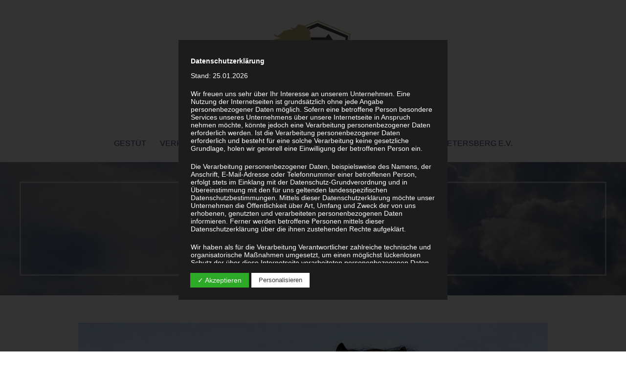

--- FILE ---
content_type: text/html; charset=UTF-8
request_url: https://petersberg.com/adalbjoern-fra-petursbergi
body_size: 53170
content:
<!DOCTYPE html>

<html lang="de">

<head>

	<meta charset="UTF-8">

	<meta name="viewport" content="width=device-width, initial-scale=1">

	<link rel="profile" href="http://gmpg.org/xfn/11">

	<link rel="pingback" href="https://petersberg.com/xmlrpc.php">

	<title>Aðalbjörn frá Pétursbergi &#8211; Islandpferde vom Petersberg</title>
<meta name='robots' content='max-image-preview:large' />
<link rel='dns-prefetch' href='//s.w.org' />
<link rel="alternate" type="application/rss+xml" title="Islandpferde vom Petersberg &raquo; Feed" href="https://petersberg.com/feed" />
<link rel="alternate" type="application/rss+xml" title="Islandpferde vom Petersberg &raquo; Kommentar-Feed" href="https://petersberg.com/comments/feed" />
<script type="text/javascript">
window._wpemojiSettings = {"baseUrl":"https:\/\/s.w.org\/images\/core\/emoji\/13.1.0\/72x72\/","ext":".png","svgUrl":"https:\/\/s.w.org\/images\/core\/emoji\/13.1.0\/svg\/","svgExt":".svg","source":{"concatemoji":"https:\/\/petersberg.com\/wp-includes\/js\/wp-emoji-release.min.js?ver=5.9.12"}};
/*! This file is auto-generated */
!function(e,a,t){var n,r,o,i=a.createElement("canvas"),p=i.getContext&&i.getContext("2d");function s(e,t){var a=String.fromCharCode;p.clearRect(0,0,i.width,i.height),p.fillText(a.apply(this,e),0,0);e=i.toDataURL();return p.clearRect(0,0,i.width,i.height),p.fillText(a.apply(this,t),0,0),e===i.toDataURL()}function c(e){var t=a.createElement("script");t.src=e,t.defer=t.type="text/javascript",a.getElementsByTagName("head")[0].appendChild(t)}for(o=Array("flag","emoji"),t.supports={everything:!0,everythingExceptFlag:!0},r=0;r<o.length;r++)t.supports[o[r]]=function(e){if(!p||!p.fillText)return!1;switch(p.textBaseline="top",p.font="600 32px Arial",e){case"flag":return s([127987,65039,8205,9895,65039],[127987,65039,8203,9895,65039])?!1:!s([55356,56826,55356,56819],[55356,56826,8203,55356,56819])&&!s([55356,57332,56128,56423,56128,56418,56128,56421,56128,56430,56128,56423,56128,56447],[55356,57332,8203,56128,56423,8203,56128,56418,8203,56128,56421,8203,56128,56430,8203,56128,56423,8203,56128,56447]);case"emoji":return!s([10084,65039,8205,55357,56613],[10084,65039,8203,55357,56613])}return!1}(o[r]),t.supports.everything=t.supports.everything&&t.supports[o[r]],"flag"!==o[r]&&(t.supports.everythingExceptFlag=t.supports.everythingExceptFlag&&t.supports[o[r]]);t.supports.everythingExceptFlag=t.supports.everythingExceptFlag&&!t.supports.flag,t.DOMReady=!1,t.readyCallback=function(){t.DOMReady=!0},t.supports.everything||(n=function(){t.readyCallback()},a.addEventListener?(a.addEventListener("DOMContentLoaded",n,!1),e.addEventListener("load",n,!1)):(e.attachEvent("onload",n),a.attachEvent("onreadystatechange",function(){"complete"===a.readyState&&t.readyCallback()})),(n=t.source||{}).concatemoji?c(n.concatemoji):n.wpemoji&&n.twemoji&&(c(n.twemoji),c(n.wpemoji)))}(window,document,window._wpemojiSettings);
</script>
<style type="text/css">
img.wp-smiley,
img.emoji {
	display: inline !important;
	border: none !important;
	box-shadow: none !important;
	height: 1em !important;
	width: 1em !important;
	margin: 0 0.07em !important;
	vertical-align: -0.1em !important;
	background: none !important;
	padding: 0 !important;
}
</style>
	<link rel='stylesheet' id='eo-leaflet.js-css'  href='https://petersberg.com/wp-content/plugins/event-organiser/lib/leaflet/leaflet.min.css?ver=1.4.0' type='text/css' media='all' />
<style id='eo-leaflet.js-inline-css' type='text/css'>
.leaflet-popup-close-button{box-shadow:none!important;}
</style>
<link rel='stylesheet' id='iheg-fontawesome-css'  href='https://petersberg.com/wp-content/plugins/image-hover-effects-block//assets/fontawesome-v5/css/all.min.css?ver=1.4.5' type='text/css' media='all' />
<link rel='stylesheet' id='wp-block-library-css'  href='https://petersberg.com/wp-includes/css/dist/block-library/style.min.css?ver=5.9.12' type='text/css' media='all' />
<style id='wp-block-library-theme-inline-css' type='text/css'>
.wp-block-audio figcaption{color:#555;font-size:13px;text-align:center}.is-dark-theme .wp-block-audio figcaption{color:hsla(0,0%,100%,.65)}.wp-block-code>code{font-family:Menlo,Consolas,monaco,monospace;color:#1e1e1e;padding:.8em 1em;border:1px solid #ddd;border-radius:4px}.wp-block-embed figcaption{color:#555;font-size:13px;text-align:center}.is-dark-theme .wp-block-embed figcaption{color:hsla(0,0%,100%,.65)}.blocks-gallery-caption{color:#555;font-size:13px;text-align:center}.is-dark-theme .blocks-gallery-caption{color:hsla(0,0%,100%,.65)}.wp-block-image figcaption{color:#555;font-size:13px;text-align:center}.is-dark-theme .wp-block-image figcaption{color:hsla(0,0%,100%,.65)}.wp-block-pullquote{border-top:4px solid;border-bottom:4px solid;margin-bottom:1.75em;color:currentColor}.wp-block-pullquote__citation,.wp-block-pullquote cite,.wp-block-pullquote footer{color:currentColor;text-transform:uppercase;font-size:.8125em;font-style:normal}.wp-block-quote{border-left:.25em solid;margin:0 0 1.75em;padding-left:1em}.wp-block-quote cite,.wp-block-quote footer{color:currentColor;font-size:.8125em;position:relative;font-style:normal}.wp-block-quote.has-text-align-right{border-left:none;border-right:.25em solid;padding-left:0;padding-right:1em}.wp-block-quote.has-text-align-center{border:none;padding-left:0}.wp-block-quote.is-large,.wp-block-quote.is-style-large,.wp-block-quote.is-style-plain{border:none}.wp-block-search .wp-block-search__label{font-weight:700}.wp-block-group:where(.has-background){padding:1.25em 2.375em}.wp-block-separator{border:none;border-bottom:2px solid;margin-left:auto;margin-right:auto;opacity:.4}.wp-block-separator:not(.is-style-wide):not(.is-style-dots){width:100px}.wp-block-separator.has-background:not(.is-style-dots){border-bottom:none;height:1px}.wp-block-separator.has-background:not(.is-style-wide):not(.is-style-dots){height:2px}.wp-block-table thead{border-bottom:3px solid}.wp-block-table tfoot{border-top:3px solid}.wp-block-table td,.wp-block-table th{padding:.5em;border:1px solid;word-break:normal}.wp-block-table figcaption{color:#555;font-size:13px;text-align:center}.is-dark-theme .wp-block-table figcaption{color:hsla(0,0%,100%,.65)}.wp-block-video figcaption{color:#555;font-size:13px;text-align:center}.is-dark-theme .wp-block-video figcaption{color:hsla(0,0%,100%,.65)}.wp-block-template-part.has-background{padding:1.25em 2.375em;margin-top:0;margin-bottom:0}
</style>
<link rel='stylesheet' id='wp-components-css'  href='https://petersberg.com/wp-includes/css/dist/components/style.min.css?ver=5.9.12' type='text/css' media='all' />
<link rel='stylesheet' id='wp-block-editor-css'  href='https://petersberg.com/wp-includes/css/dist/block-editor/style.min.css?ver=5.9.12' type='text/css' media='all' />
<link rel='stylesheet' id='wp-nux-css'  href='https://petersberg.com/wp-includes/css/dist/nux/style.min.css?ver=5.9.12' type='text/css' media='all' />
<link rel='stylesheet' id='wp-reusable-blocks-css'  href='https://petersberg.com/wp-includes/css/dist/reusable-blocks/style.min.css?ver=5.9.12' type='text/css' media='all' />
<link rel='stylesheet' id='wp-editor-css'  href='https://petersberg.com/wp-includes/css/dist/editor/style.min.css?ver=5.9.12' type='text/css' media='all' />
<link rel='stylesheet' id='full_button_block-cgb-style-css-css'  href='https://petersberg.com/wp-content/plugins/gosign-buttonblock/dist/blocks.style.build.css' type='text/css' media='all' />
<link rel='stylesheet' id='iheg-image-hover-css'  href='https://petersberg.com/wp-content/plugins/image-hover-effects-block/assets/css/style.min.css?ver=1.4.5' type='text/css' media='all' />
<link rel='stylesheet' id='carousel-block-slick-css'  href='https://petersberg.com/wp-content/plugins/carousel-block/dist/assets/vendor/slick/slick.min.css?ver=1666996133' type='text/css' media='' />
<link rel='stylesheet' id='carousel-block-css'  href='https://petersberg.com/wp-content/plugins/carousel-block/dist/blocks.style.build.css?ver=1666996133' type='text/css' media='all' />
<link rel='stylesheet' id='color_section-gosign-style-css-css'  href='https://petersberg.com/wp-content/plugins/gosign-background-container/dist/blocks.style.build.css?ver=5.9.12' type='text/css' media='all' />
<link rel='stylesheet' id='gosign_promo_box-gpb-style-css-css'  href='https://petersberg.com/wp-content/plugins/gosign-promo-box-block/dist/blocks.style.build.css?ver=5.9.12' type='text/css' media='all' />
<style id='global-styles-inline-css' type='text/css'>
body{--wp--preset--color--black: #000000;--wp--preset--color--cyan-bluish-gray: #abb8c3;--wp--preset--color--white: #ffffff;--wp--preset--color--pale-pink: #f78da7;--wp--preset--color--vivid-red: #cf2e2e;--wp--preset--color--luminous-vivid-orange: #ff6900;--wp--preset--color--luminous-vivid-amber: #fcb900;--wp--preset--color--light-green-cyan: #7bdcb5;--wp--preset--color--vivid-green-cyan: #00d084;--wp--preset--color--pale-cyan-blue: #8ed1fc;--wp--preset--color--vivid-cyan-blue: #0693e3;--wp--preset--color--vivid-purple: #9b51e0;--wp--preset--color--primary: #42495E;--wp--preset--color--secondary: #5a6175;--wp--preset--color--tertiary: #777D8D;--wp--preset--color--quaternary: #9EA1AC;--wp--preset--color--quinary: #ffffff;--wp--preset--gradient--vivid-cyan-blue-to-vivid-purple: linear-gradient(135deg,rgba(6,147,227,1) 0%,rgb(155,81,224) 100%);--wp--preset--gradient--light-green-cyan-to-vivid-green-cyan: linear-gradient(135deg,rgb(122,220,180) 0%,rgb(0,208,130) 100%);--wp--preset--gradient--luminous-vivid-amber-to-luminous-vivid-orange: linear-gradient(135deg,rgba(252,185,0,1) 0%,rgba(255,105,0,1) 100%);--wp--preset--gradient--luminous-vivid-orange-to-vivid-red: linear-gradient(135deg,rgba(255,105,0,1) 0%,rgb(207,46,46) 100%);--wp--preset--gradient--very-light-gray-to-cyan-bluish-gray: linear-gradient(135deg,rgb(238,238,238) 0%,rgb(169,184,195) 100%);--wp--preset--gradient--cool-to-warm-spectrum: linear-gradient(135deg,rgb(74,234,220) 0%,rgb(151,120,209) 20%,rgb(207,42,186) 40%,rgb(238,44,130) 60%,rgb(251,105,98) 80%,rgb(254,248,76) 100%);--wp--preset--gradient--blush-light-purple: linear-gradient(135deg,rgb(255,206,236) 0%,rgb(152,150,240) 100%);--wp--preset--gradient--blush-bordeaux: linear-gradient(135deg,rgb(254,205,165) 0%,rgb(254,45,45) 50%,rgb(107,0,62) 100%);--wp--preset--gradient--luminous-dusk: linear-gradient(135deg,rgb(255,203,112) 0%,rgb(199,81,192) 50%,rgb(65,88,208) 100%);--wp--preset--gradient--pale-ocean: linear-gradient(135deg,rgb(255,245,203) 0%,rgb(182,227,212) 50%,rgb(51,167,181) 100%);--wp--preset--gradient--electric-grass: linear-gradient(135deg,rgb(202,248,128) 0%,rgb(113,206,126) 100%);--wp--preset--gradient--midnight: linear-gradient(135deg,rgb(2,3,129) 0%,rgb(40,116,252) 100%);--wp--preset--duotone--dark-grayscale: url('#wp-duotone-dark-grayscale');--wp--preset--duotone--grayscale: url('#wp-duotone-grayscale');--wp--preset--duotone--purple-yellow: url('#wp-duotone-purple-yellow');--wp--preset--duotone--blue-red: url('#wp-duotone-blue-red');--wp--preset--duotone--midnight: url('#wp-duotone-midnight');--wp--preset--duotone--magenta-yellow: url('#wp-duotone-magenta-yellow');--wp--preset--duotone--purple-green: url('#wp-duotone-purple-green');--wp--preset--duotone--blue-orange: url('#wp-duotone-blue-orange');--wp--preset--font-size--small: 13px;--wp--preset--font-size--medium: 20px;--wp--preset--font-size--large: 36px;--wp--preset--font-size--x-large: 42px;}.has-black-color{color: var(--wp--preset--color--black) !important;}.has-cyan-bluish-gray-color{color: var(--wp--preset--color--cyan-bluish-gray) !important;}.has-white-color{color: var(--wp--preset--color--white) !important;}.has-pale-pink-color{color: var(--wp--preset--color--pale-pink) !important;}.has-vivid-red-color{color: var(--wp--preset--color--vivid-red) !important;}.has-luminous-vivid-orange-color{color: var(--wp--preset--color--luminous-vivid-orange) !important;}.has-luminous-vivid-amber-color{color: var(--wp--preset--color--luminous-vivid-amber) !important;}.has-light-green-cyan-color{color: var(--wp--preset--color--light-green-cyan) !important;}.has-vivid-green-cyan-color{color: var(--wp--preset--color--vivid-green-cyan) !important;}.has-pale-cyan-blue-color{color: var(--wp--preset--color--pale-cyan-blue) !important;}.has-vivid-cyan-blue-color{color: var(--wp--preset--color--vivid-cyan-blue) !important;}.has-vivid-purple-color{color: var(--wp--preset--color--vivid-purple) !important;}.has-black-background-color{background-color: var(--wp--preset--color--black) !important;}.has-cyan-bluish-gray-background-color{background-color: var(--wp--preset--color--cyan-bluish-gray) !important;}.has-white-background-color{background-color: var(--wp--preset--color--white) !important;}.has-pale-pink-background-color{background-color: var(--wp--preset--color--pale-pink) !important;}.has-vivid-red-background-color{background-color: var(--wp--preset--color--vivid-red) !important;}.has-luminous-vivid-orange-background-color{background-color: var(--wp--preset--color--luminous-vivid-orange) !important;}.has-luminous-vivid-amber-background-color{background-color: var(--wp--preset--color--luminous-vivid-amber) !important;}.has-light-green-cyan-background-color{background-color: var(--wp--preset--color--light-green-cyan) !important;}.has-vivid-green-cyan-background-color{background-color: var(--wp--preset--color--vivid-green-cyan) !important;}.has-pale-cyan-blue-background-color{background-color: var(--wp--preset--color--pale-cyan-blue) !important;}.has-vivid-cyan-blue-background-color{background-color: var(--wp--preset--color--vivid-cyan-blue) !important;}.has-vivid-purple-background-color{background-color: var(--wp--preset--color--vivid-purple) !important;}.has-black-border-color{border-color: var(--wp--preset--color--black) !important;}.has-cyan-bluish-gray-border-color{border-color: var(--wp--preset--color--cyan-bluish-gray) !important;}.has-white-border-color{border-color: var(--wp--preset--color--white) !important;}.has-pale-pink-border-color{border-color: var(--wp--preset--color--pale-pink) !important;}.has-vivid-red-border-color{border-color: var(--wp--preset--color--vivid-red) !important;}.has-luminous-vivid-orange-border-color{border-color: var(--wp--preset--color--luminous-vivid-orange) !important;}.has-luminous-vivid-amber-border-color{border-color: var(--wp--preset--color--luminous-vivid-amber) !important;}.has-light-green-cyan-border-color{border-color: var(--wp--preset--color--light-green-cyan) !important;}.has-vivid-green-cyan-border-color{border-color: var(--wp--preset--color--vivid-green-cyan) !important;}.has-pale-cyan-blue-border-color{border-color: var(--wp--preset--color--pale-cyan-blue) !important;}.has-vivid-cyan-blue-border-color{border-color: var(--wp--preset--color--vivid-cyan-blue) !important;}.has-vivid-purple-border-color{border-color: var(--wp--preset--color--vivid-purple) !important;}.has-vivid-cyan-blue-to-vivid-purple-gradient-background{background: var(--wp--preset--gradient--vivid-cyan-blue-to-vivid-purple) !important;}.has-light-green-cyan-to-vivid-green-cyan-gradient-background{background: var(--wp--preset--gradient--light-green-cyan-to-vivid-green-cyan) !important;}.has-luminous-vivid-amber-to-luminous-vivid-orange-gradient-background{background: var(--wp--preset--gradient--luminous-vivid-amber-to-luminous-vivid-orange) !important;}.has-luminous-vivid-orange-to-vivid-red-gradient-background{background: var(--wp--preset--gradient--luminous-vivid-orange-to-vivid-red) !important;}.has-very-light-gray-to-cyan-bluish-gray-gradient-background{background: var(--wp--preset--gradient--very-light-gray-to-cyan-bluish-gray) !important;}.has-cool-to-warm-spectrum-gradient-background{background: var(--wp--preset--gradient--cool-to-warm-spectrum) !important;}.has-blush-light-purple-gradient-background{background: var(--wp--preset--gradient--blush-light-purple) !important;}.has-blush-bordeaux-gradient-background{background: var(--wp--preset--gradient--blush-bordeaux) !important;}.has-luminous-dusk-gradient-background{background: var(--wp--preset--gradient--luminous-dusk) !important;}.has-pale-ocean-gradient-background{background: var(--wp--preset--gradient--pale-ocean) !important;}.has-electric-grass-gradient-background{background: var(--wp--preset--gradient--electric-grass) !important;}.has-midnight-gradient-background{background: var(--wp--preset--gradient--midnight) !important;}.has-small-font-size{font-size: var(--wp--preset--font-size--small) !important;}.has-medium-font-size{font-size: var(--wp--preset--font-size--medium) !important;}.has-large-font-size{font-size: var(--wp--preset--font-size--large) !important;}.has-x-large-font-size{font-size: var(--wp--preset--font-size--x-large) !important;}
</style>
<link rel='stylesheet' id='pb-accordion-blocks-style-css'  href='https://petersberg.com/wp-content/plugins/accordion-blocks/build/index.css?ver=1.5.0' type='text/css' media='all' />
<link rel='stylesheet' id='contact-form-7-css'  href='https://petersberg.com/wp-content/plugins/contact-form-7/includes/css/styles.css?ver=5.6.4' type='text/css' media='all' />
<link rel='stylesheet' id='dashicons-css'  href='https://petersberg.com/wp-includes/css/dashicons.min.css?ver=5.9.12' type='text/css' media='all' />
<link rel='stylesheet' id='dsgvoaio_frontend_css-css'  href='https://petersberg.com/wp-content/plugins/dsgvo-all-in-one-for-wp/assets/css/plugin.css?ver=5.9.12' type='text/css' media='all' />
<link rel='stylesheet' id='gosign-accordion-slider-block-accordion-lightbox2-css-css'  href='https://petersberg.com/wp-content/plugins/gosign-accordion-slider-block/assets/vendor/lightbox2/css/lightbox.min.css?ver=2.10.0' type='text/css' media='all' />
<link rel='stylesheet' id='gosign-accordion-slider-block-frontend-css-css'  href='https://petersberg.com/wp-content/plugins/gosign-accordion-slider-block/blocks/style.min.css?ver=1632984392' type='text/css' media='all' />
<link rel='stylesheet' id='gosign-gallery-box-slick-slider-css-css'  href='https://petersberg.com/wp-content/plugins/gosign-gallery-box-block/assets/vendor/slick/css/slick.min.css?ver=5.9.12' type='text/css' media='all' />
<link rel='stylesheet' id='gosign-gallery-box-slick-slider-css-theme-css'  href='https://petersberg.com/wp-content/plugins/gosign-gallery-box-block/assets/vendor/slick/css/slick-theme.min.css?ver=5.9.12' type='text/css' media='all' />
<link rel='stylesheet' id='gosign-gallery-box-fancybox-css-css'  href='https://petersberg.com/wp-content/plugins/gosign-gallery-box-block/assets/vendor/fancybox/dist/jquery.fancybox.min.css?ver=5.9.12' type='text/css' media='all' />
<link rel='stylesheet' id='gosign-gallery-box-block-frontend-css-css'  href='https://petersberg.com/wp-content/plugins/gosign-gallery-box-block/blocks/style.min.css?ver=1632984396' type='text/css' media='all' />
<link rel='stylesheet' id='gosign_googlemaps-cgb-style-css-css'  href='https://petersberg.com/wp-content/plugins/gosign-google-maps-block/blocks/style.min.css?ver=1632984399' type='text/css' media='all' />
<link rel='stylesheet' id='uptown-style-css'  href='https://petersberg.com/wp-content/themes/uptown-style/style.css?ver=1.1.3' type='text/css' media='all' />
<style id='uptown-style-inline-css' type='text/css'>
.hero{background-image:url(https://petersberg.com/wp-content/uploads/2020/12/cropped-Verkaufspferde-vom-Petersberg-269-1024x680-1.jpg);}
.site-title a,.site-title a:visited{color:#5a6175;}.site-title a:hover,.site-title a:visited:hover{color:rgba(90, 97, 117, 0.8);}
.site-description{color:#5a6175;}
.hero,.hero .widget h1,.hero .widget h2,.hero .widget h3,.hero .widget h4,.hero .widget h5,.hero .widget h6,.hero .widget p,.hero .widget blockquote,.hero .widget cite,.hero .widget table,.hero .widget ul,.hero .widget ol,.hero .widget li,.hero .widget dd,.hero .widget dt,.hero .widget address,.hero .widget code,.hero .widget pre,.hero .widget .widget-title,.hero .page-header h1{color:#ffffff;}.hero .hero-inner{border-color:rgba(255, 255, 255, 0.5);}
.main-navigation ul li a,.main-navigation ul li a:visited,.main-navigation ul li a:hover,.main-navigation ul li a:focus,.main-navigation ul li a:visited:hover{color:#3e4c75;}.main-navigation .sub-menu .menu-item-has-children > a::after{border-right-color:#3e4c75;border-left-color:#3e4c75;}.menu-toggle div{background-color:#3e4c75;}.main-navigation ul li a:hover,.main-navigation ul li a:focus{color:rgba(62, 76, 117, 0.8);}
h1,h2,h3,h4,h5,h6,label,legend,table th,dl dt,.entry-title,.entry-title a,.entry-title a:visited,.widget-title{color:#4f5875;}.entry-title a:hover,.entry-title a:visited:hover,.entry-title a:focus,.entry-title a:visited:focus,.entry-title a:active,.entry-title a:visited:active{color:rgba(79, 88, 117, 0.8);}
body,input,select,textarea,input[type="text"]:focus,input[type="email"]:focus,input[type="url"]:focus,input[type="password"]:focus,input[type="search"]:focus,input[type="number"]:focus,input[type="tel"]:focus,input[type="range"]:focus,input[type="date"]:focus,input[type="month"]:focus,input[type="week"]:focus,input[type="time"]:focus,input[type="datetime"]:focus,input[type="datetime-local"]:focus,input[type="color"]:focus,textarea:focus,.navigation.pagination .paging-nav-text{color:#4f5875;}hr{background-color:rgba(79, 88, 117, 0.1);border-color:rgba(79, 88, 117, 0.1);}input[type="text"],input[type="email"],input[type="url"],input[type="password"],input[type="search"],input[type="number"],input[type="tel"],input[type="range"],input[type="date"],input[type="month"],input[type="week"],input[type="time"],input[type="datetime"],input[type="datetime-local"],input[type="color"],textarea,.select2-container .select2-choice{color:rgba(79, 88, 117, 0.5);border-color:rgba(79, 88, 117, 0.1);}select,fieldset,blockquote,pre,code,abbr,acronym,.hentry table th,.hentry table td{border-color:rgba(79, 88, 117, 0.1);}.hentry table tr:hover td{background-color:rgba(79, 88, 117, 0.05);}
blockquote,.entry-meta,.entry-footer,.comment-meta .says,.logged-in-as,.wp-block-coblocks-author__heading{color:#888c99;}
.site-footer .widget-title,.site-footer h1,.site-footer h2,.site-footer h3,.site-footer h4,.site-footer h5,.site-footer h6{color:#ffffff;}
.site-footer .widget,.site-footer .widget form label{color:#ffffff;}
.footer-menu ul li a,.footer-menu ul li a:visited{color:#3e4c75;}.site-info-wrapper .social-menu a{background-color:#3e4c75;}.footer-menu ul li a:hover{border-color:#3e4c75;}.footer-menu ul li a:hover,.footer-menu ul li a:visited:hover{color:rgba(62, 76, 117, 0.8);}
.site-info-wrapper .site-info-text{color:#4f5875;}
a,a:visited,.entry-title a:hover,.entry-title a:visited:hover{color:#3e4c75;}.navigation.pagination .nav-links .page-numbers.current,.social-menu a:hover{background-color:#3e4c75;}a:hover,a:visited:hover,a:focus,a:visited:focus,a:active,a:visited:active{color:rgba(62, 76, 117, 0.8);}.comment-list li.bypostauthor{border-color:rgba(62, 76, 117, 0.2);}
button,a.button,a.button:visited,input[type="button"],input[type="reset"],input[type="submit"],.wp-block-button__link,.site-info-wrapper .social-menu a:hover{background-color:#3e4c75;border-color:#3e4c75;}button:hover,button:active,button:focus,a.button:hover,a.button:active,a.button:focus,a.button:visited:hover,a.button:visited:active,a.button:visited:focus,input[type="button"]:hover,input[type="button"]:active,input[type="button"]:focus,input[type="reset"]:hover,input[type="reset"]:active,input[type="reset"]:focus,input[type="submit"]:hover,input[type="submit"]:active,input[type="submit"]:focus{background-color:rgba(62, 76, 117, 0.8);border-color:rgba(62, 76, 117, 0.8);}
button,button:hover,button:active,button:focus,a.button,a.button:hover,a.button:active,a.button:focus,a.button:visited,a.button:visited:hover,a.button:visited:active,a.button:visited:focus,input[type="button"],input[type="button"]:hover,input[type="button"]:active,input[type="button"]:focus,input[type="reset"],input[type="reset"]:hover,input[type="reset"]:active,input[type="reset"]:focus,input[type="submit"],input[type="submit"]:hover,input[type="submit"]:active,input[type="submit"]:focus,.wp-block-button__link{color:#ffffff;}
body{background-color:#ffffff;}.navigation.pagination .nav-links .page-numbers.current{color:#ffffff;}
.hero{background-color:#5a6175;}.hero{-webkit-box-shadow:inset 0 0 0 9999em;-moz-box-shadow:inset 0 0 0 9999em;box-shadow:inset 0 0 0 9999em;color:rgba(90, 97, 117, 0.50);}
.main-navigation-container,.main-navigation.open,.main-navigation ul ul,.main-navigation .sub-menu{background-color:#ffffff;}.site-header{background-color:#ffffff;}
.site-footer{background-color:#b6b9c5;}
.site-info-wrapper{background-color:#ffffff;}.site-info-wrapper .social-menu a,.site-info-wrapper .social-menu a:visited,.site-info-wrapper .social-menu a:hover,.site-info-wrapper .social-menu a:visited:hover{color:#ffffff;}
.has-primary-color{color:#03263b;}.has-primary-background-color{background-color:#03263b;}
.has-secondary-color{color:#0b3954;}.has-secondary-background-color{background-color:#0b3954;}
.has-tertiary-color{color:#bddae6;}.has-tertiary-background-color{background-color:#bddae6;}
.has-quaternary-color{color:#ff6663;}.has-quaternary-background-color{background-color:#ff6663;}
.has-quinary-color{color:#ffffff;}.has-quinary-background-color{background-color:#ffffff;}
</style>
<script type='text/javascript' src='https://petersberg.com/wp-includes/js/dist/vendor/lodash.min.js?ver=4.17.19' id='lodash-js'></script>
<script type='text/javascript' id='lodash-js-after'>
window.lodash = _.noConflict();
</script>
<script type='text/javascript' src='https://petersberg.com/wp-includes/js/dist/vendor/regenerator-runtime.min.js?ver=0.13.9' id='regenerator-runtime-js'></script>
<script type='text/javascript' src='https://petersberg.com/wp-includes/js/dist/vendor/wp-polyfill.min.js?ver=3.15.0' id='wp-polyfill-js'></script>
<script type='text/javascript' src='https://petersberg.com/wp-includes/js/dist/vendor/react.min.js?ver=17.0.1' id='react-js'></script>
<script type='text/javascript' src='https://petersberg.com/wp-includes/js/dist/hooks.min.js?ver=1e58c8c5a32b2e97491080c5b10dc71c' id='wp-hooks-js'></script>
<script type='text/javascript' src='https://petersberg.com/wp-includes/js/dist/vendor/react-dom.min.js?ver=17.0.1' id='react-dom-js'></script>
<script type='text/javascript' src='https://petersberg.com/wp-includes/js/dist/escape-html.min.js?ver=ce66e0f9acf6802317399656243ffbc4' id='wp-escape-html-js'></script>
<script type='text/javascript' src='https://petersberg.com/wp-includes/js/dist/element.min.js?ver=fb9def72b4f6427aa79ce1c534a205cc' id='wp-element-js'></script>
<script type='text/javascript' src='https://petersberg.com/wp-includes/js/dist/i18n.min.js?ver=30fcecb428a0e8383d3776bcdd3a7834' id='wp-i18n-js'></script>
<script type='text/javascript' id='wp-i18n-js-after'>
wp.i18n.setLocaleData( { 'text direction\u0004ltr': [ 'ltr' ] } );
</script>
<script type='text/javascript' src='https://petersberg.com/wp-includes/js/jquery/jquery.min.js?ver=3.6.0' id='jquery-core-js'></script>
<script type='text/javascript' src='https://petersberg.com/wp-includes/js/jquery/jquery-migrate.min.js?ver=3.3.2' id='jquery-migrate-js'></script>
<script type='text/javascript' src='https://petersberg.com/wp-content/plugins/gosign-background-container/src/jslibs/parallax.js?ver=1' id='paralax codes for fe-js'></script>
<script type='text/javascript' src='https://petersberg.com/wp-content/plugins/gosign-background-container/src/jslibs/customshortcodes.js?ver=1' id='short codes for fe-js'></script>
<script type='text/javascript' id='dsdvo_tarteaucitron-js-extra'>
/* <![CDATA[ */
var parms = {"version":"4.3","close_popup_auto":"off","animation_time":"1000","nolabel":"NEIN","yeslabel":"JA","showpolicyname":"Datenschutzbedingungen \/ Cookies angezeigen","maincatname":"Allgemeine Cookies","language":"de","woocommercecookies":" ","polylangcookie":"","usenocookies":"Dieser Dienst nutzt keine Cookies.","nocookietext":"Dieser Dienst hat keine Cookies gespeichert.","cookietextusage":"Gespeicherte Cookies:","cookietextusagebefore":"Folgende Cookies k\u00f6nnen gespeichert werden:","adminajaxurl":"https:\/\/petersberg.com\/wp-admin\/admin-ajax.php","vgwort_defaultoptinout":"optin","koko_defaultoptinout":"optin","ga_defaultoptinout":"optin","notice_design":"dark","expiretime":"7","noticestyle":"style3","backgroundcolor":"#333","textcolor":"#ffffff","buttonbackground":"#fff","buttontextcolor":"#333","buttonlinkcolor":"","cookietext":"<p>Wir verwenden technisch notwendige Cookies auf unserer Webseite sowie externe Dienste.\nF\u00fcr weitere Informationen lesen Sie unsere Datenschutzbestimmungen.<\/p>\n","cookieaccepttext":"Akzeptieren","btn_text_customize":"Personalisieren","cookietextscroll":"Durch das fortgesetzte bl\u00e4ttern stimmen Sie der Nutzung von externen Diensten und Cookies zu.","policyurl":"https:\/\/petersberg.com\/datenschutzvereinbarung","policyurltext":"Hier finden Sie unsere Datenschutzbestimmungen","ablehnentxt":"Ablehnen","ablehnentext":"Sie haben die Bedingungen abgelehnt. Sie werden daher auf google.de weitergeleitet.","ablehnenurl":"www.google.de","showrejectbtn":"off","popupagbs":"<div class='dsgvo_aio_policy'>\n<h2>Datenschutzerkl\u00e4rung<\/h2>\n<p>Stand: 25.01.2026<\/p>\n<p>Wir freuen uns sehr \u00fcber Ihr Interesse an unserem Unternehmen. Eine Nutzung der Internetseiten ist grunds\u00e4tzlich ohne jede Angabe personenbezogener Daten m\u00f6glich. Sofern eine betroffene Person besondere Services unseres Unternehmens \u00fcber unsere Internetseite in Anspruch nehmen m\u00f6chte, k\u00f6nnte jedoch eine Verarbeitung personenbezogener Daten erforderlich werden. Ist die Verarbeitung personenbezogener Daten erforderlich und besteht f\u00fcr eine solche Verarbeitung keine gesetzliche Grundlage, holen wir generell eine Einwilligung der betroffenen Person ein.<\/p>\n<p>Die Verarbeitung personenbezogener Daten, beispielsweise des Namens, der Anschrift, E-Mail-Adresse oder Telefonnummer einer betroffenen Person, erfolgt stets im Einklang mit der Datenschutz-Grundverordnung und in \u00dcbereinstimmung mit den f\u00fcr uns geltenden landesspezifischen Datenschutzbestimmungen. Mittels dieser Datenschutzerkl\u00e4rung m\u00f6chte unser Unternehmen die \u00d6ffentlichkeit \u00fcber Art, Umfang und Zweck der von uns erhobenen, genutzten und verarbeiteten personenbezogenen Daten informieren. Ferner werden betroffene Personen mittels dieser Datenschutzerkl\u00e4rung \u00fcber die ihnen zustehenden Rechte aufgekl\u00e4rt.<\/p>\n<p>Wir haben als f\u00fcr die Verarbeitung Verantwortlicher zahlreiche technische und organisatorische Ma\u00dfnahmen umgesetzt, um einen m\u00f6glichst l\u00fcckenlosen Schutz der \u00fcber diese Internetseite verarbeiteten personenbezogenen Daten sicherzustellen. Dennoch k\u00f6nnen Internetbasierte Daten\u00fcbertragungen grunds\u00e4tzlich Sicherheitsl\u00fccken aufweisen, sodass ein absoluter Schutz nicht gew\u00e4hrleistet werden kann. Aus diesem Grund steht es jeder betroffenen Person frei, personenbezogene Daten auch auf alternativen Wegen, beispielsweise telefonisch, an uns zu \u00fcbermitteln.<\/p>\n<h4>Begriffsbestimmungen<\/h4>\n<p>Die Datenschutzerkl\u00e4rung beruht auf den Begrifflichkeiten, die durch den Europ\u00e4ischen Richtlinien- und Verordnungsgeber beim Erlass der Datenschutz-Grundverordnung (DS-GVO) verwendet wurden. Unsere Datenschutzerkl\u00e4rung soll sowohl f\u00fcr die \u00d6ffentlichkeit als auch f\u00fcr unsere Kunden und Gesch\u00e4ftspartner einfach lesbar und verst\u00e4ndlich sein. Um dies zu gew\u00e4hrleisten, m\u00f6chten wir vorab die verwendeten Begrifflichkeiten erl\u00e4utern.<\/p>\n<p>Wir verwenden in dieser Datenschutzerkl\u00e4rung unter anderem die folgenden Begriffe:<\/p>\n<ul>\n<li>\n<h4>a)\u00a0\u00a0\u00a0 personenbezogene Daten<\/h4>\n<p>Personenbezogene Daten sind alle Informationen, die sich auf eine identifizierte oder identifizierbare nat\u00fcrliche Person (im Folgenden \u201ebetroffene Person\") beziehen. Als identifizierbar wird eine nat\u00fcrliche Person angesehen, die direkt oder indirekt, insbesondere mittels Zuordnung zu einer Kennung wie einem Namen, zu einer Kennnummer, zu Standortdaten, zu einer Online-Kennung oder zu einem oder mehreren besonderen Merkmalen, die Ausdruck der physischen, physiologischen, genetischen, psychischen, wirtschaftlichen, kulturellen oder sozialen Identit\u00e4t dieser nat\u00fcrlichen Person sind, identifiziert werden kann.<\/li>\n<li>\n<h4>b)\u00a0\u00a0\u00a0 betroffene Person<\/h4>\n<p>Betroffene Person ist jede identifizierte oder identifizierbare nat\u00fcrliche Person, deren personenbezogene Daten von dem f\u00fcr die Verarbeitung Verantwortlichen verarbeitet werden.<\/li>\n<li>\n<h4>c)\u00a0\u00a0\u00a0 Verarbeitung<\/h4>\n<p>Verarbeitung ist jeder mit oder ohne Hilfe automatisierter Verfahren ausgef\u00fchrte Vorgang oder jede solche Vorgangsreihe im Zusammenhang mit personenbezogenen Daten wie das Erheben, das Erfassen, die Organisation, das Ordnen, die Speicherung, die Anpassung oder Ver\u00e4nderung, das Auslesen, das Abfragen, die Verwendung, die Offenlegung durch \u00dcbermittlung, Verbreitung oder eine andere Form der Bereitstellung, den Abgleich oder die Verkn\u00fcpfung, die Einschr\u00e4nkung, das L\u00f6schen oder die Vernichtung.<\/li>\n<li>\n<h4>d)\u00a0\u00a0\u00a0 Einschr\u00e4nkung der Verarbeitung<\/h4>\n<p>Einschr\u00e4nkung der Verarbeitung ist die Markierung gespeicherter personenbezogener Daten mit dem Ziel, ihre k\u00fcnftige Verarbeitung einzuschr\u00e4nken.<\/li>\n<li>\n<h4>e)\u00a0\u00a0\u00a0 Profiling<\/h4>\n<p>Profiling ist jede Art der automatisierten Verarbeitung personenbezogener Daten, die darin besteht, dass diese personenbezogenen Daten verwendet werden, um bestimmte pers\u00f6nliche Aspekte, die sich auf eine nat\u00fcrliche Person beziehen, zu bewerten, insbesondere, um Aspekte bez\u00fcglich Arbeitsleistung, wirtschaftlicher Lage, Gesundheit, pers\u00f6nlicher Vorlieben, Interessen, Zuverl\u00e4ssigkeit, Verhalten, Aufenthaltsort oder Ortswechsel dieser nat\u00fcrlichen Person zu analysieren oder vorherzusagen.<\/li>\n<li>\n<h4>f)\u00a0\u00a0\u00a0\u00a0 Pseudonymisierung<\/h4>\n<p>Pseudonymisierung ist die Verarbeitung personenbezogener Daten in einer Weise, auf welche die personenbezogenen Daten ohne Hinzuziehung zus\u00e4tzlicher Informationen nicht mehr einer spezifischen betroffenen Person zugeordnet werden k\u00f6nnen, sofern diese zus\u00e4tzlichen Informationen gesondert aufbewahrt werden und technischen und organisatorischen Ma\u00dfnahmen unterliegen, die gew\u00e4hrleisten, dass die personenbezogenen Daten nicht einer identifizierten oder identifizierbaren nat\u00fcrlichen Person zugewiesen werden.<\/li>\n<li>\n<h4>g)\u00a0\u00a0\u00a0 Verantwortlicher oder f\u00fcr die Verarbeitung Verantwortlicher<\/h4>\n<p>Verantwortlicher oder f\u00fcr die Verarbeitung Verantwortlicher ist die nat\u00fcrliche oder juristische Person, Beh\u00f6rde, Einrichtung oder andere Stelle, die allein oder gemeinsam mit anderen \u00fcber die Zwecke und Mittel der Verarbeitung von personenbezogenen Daten entscheidet. Sind die Zwecke und Mittel dieser Verarbeitung durch das Unionsrecht oder das Recht der Mitgliedstaaten vorgegeben, so kann der Verantwortliche beziehungsweise k\u00f6nnen die bestimmten Kriterien seiner Benennung nach dem Unionsrecht oder dem Recht der Mitgliedstaaten vorgesehen werden.<\/li>\n<li>\n<h4>h)\u00a0\u00a0\u00a0 Auftragsverarbeiter<\/h4>\n<p>Auftragsverarbeiter ist eine nat\u00fcrliche oder juristische Person, Beh\u00f6rde, Einrichtung oder andere Stelle, die personenbezogene Daten im Auftrag des Verantwortlichen verarbeitet.<\/li>\n<li>\n<h4>i)\u00a0\u00a0\u00a0\u00a0\u00a0 Empf\u00e4nger<\/h4>\n<p>Empf\u00e4nger ist eine nat\u00fcrliche oder juristische Person, Beh\u00f6rde, Einrichtung oder andere Stelle, der personenbezogene Daten offengelegt werden, unabh\u00e4ngig davon, ob es sich bei ihr um einen Dritten handelt oder nicht. Beh\u00f6rden, die im Rahmen eines bestimmten Untersuchungsauftrags nach dem Unionsrecht oder dem Recht der Mitgliedstaaten m\u00f6glicherweise personenbezogene Daten erhalten, gelten jedoch nicht als Empf\u00e4nger.<\/li>\n<li>\n<h4>j)\u00a0\u00a0\u00a0\u00a0\u00a0 Dritter<\/h4>\n<p>Dritter ist eine nat\u00fcrliche oder juristische Person, Beh\u00f6rde, Einrichtung oder andere Stelle au\u00dfer der betroffenen Person, dem Verantwortlichen, dem Auftragsverarbeiter und den Personen, die unter der unmittelbaren Verantwortung des Verantwortlichen oder des Auftragsverarbeiters befugt sind, die personenbezogenen Daten zu verarbeiten.<\/li>\n<li>\n<h4>k)\u00a0\u00a0\u00a0 Einwilligung<\/h4>\n<p>Einwilligung ist jede von der betroffenen Person freiwillig f\u00fcr den bestimmten Fall in informierter Weise und unmissverst\u00e4ndlich abgegebene Willensbekundung in Form einer Erkl\u00e4rung oder einer sonstigen eindeutigen best\u00e4tigenden Handlung, mit der die betroffene Person zu verstehen gibt, dass sie mit der Verarbeitung der sie betreffenden personenbezogenen Daten einverstanden ist.<\/li>\n<\/ul>\n<h4>Name und Anschrift des f\u00fcr die Verarbeitung Verantwortlichen<\/h4>\n<p>Verantwortlicher im Sinne der Datenschutz-Grundverordnung, sonstiger in den Mitgliedstaaten der Europ\u00e4ischen Union geltenden Datenschutzgesetze und anderer Bestimmungen mit datenschutzrechtlichem Charakter ist die:<\/p>\n<p>Islandpferdegest\u00fct Petersberg<\/p>\n<p>Volker Abendroth<\/p>\n<p>Lauterbachstra\u00dfe 74a<\/p>\n<p>53639 K\u00f6nigswinter<\/p>\n<p>Deutschland<\/p>\n<h4>Cookies \/ SessionStorage \/ LocalStorage<\/h4>\n<p>Die Internetseiten verwenden teilweise so genannte Cookies, LocalStorage und SessionStorage. Dies dient dazu, unser Angebot nutzerfreundlicher, effektiver und sicherer zu machen. Local Storage und SessionStorage ist eine Technologie, mit welcher ihr Browser Daten auf Ihrem Computer oder mobilen Ger\u00e4t abspeichert. Cookies sind Textdateien, welche \u00fcber einen Internetbrowser auf einem Computersystem abgelegt und gespeichert werden. Sie k\u00f6nnen die Verwendung von Cookies, LocalStorage und SessionStorage durch entsprechende Einstellung in Ihrem Browser verhindern.<\/p>\n<p>Zahlreiche Internetseiten und Server verwenden Cookies. Viele Cookies enthalten eine sogenannte Cookie-ID. Eine Cookie-ID ist eine eindeutige Kennung des Cookies. Sie besteht aus einer Zeichenfolge, durch welche Internetseiten und Server dem konkreten Internetbrowser zugeordnet werden k\u00f6nnen, in dem das Cookie gespeichert wurde. Dies erm\u00f6glicht es den besuchten Internetseiten und Servern, den individuellen Browser der betroffenen Person von anderen Internetbrowsern, die andere Cookies enthalten, zu unterscheiden. Ein bestimmter Internetbrowser kann \u00fcber die eindeutige Cookie-ID wiedererkannt und identifiziert werden.<\/p>\n<p>Durch den Einsatz von Cookies kann den Nutzern dieser Internetseite nutzerfreundlichere Services bereitstellen, die ohne die Cookie-Setzung nicht m\u00f6glich w\u00e4ren.<\/p>\n<p>Mittels eines Cookies k\u00f6nnen die Informationen und Angebote auf unserer Internetseite im Sinne des Benutzers optimiert werden. Cookies erm\u00f6glichen uns, wie bereits erw\u00e4hnt, die Benutzer unserer Internetseite wiederzuerkennen. Zweck dieser Wiedererkennung ist es, den Nutzern die Verwendung unserer Internetseite zu erleichtern. Der Benutzer einer Internetseite, die Cookies verwendet, muss beispielsweise nicht bei jedem Besuch der Internetseite erneut seine Zugangsdaten eingeben, weil dies von der Internetseite und dem auf dem Computersystem des Benutzers abgelegten Cookie \u00fcbernommen wird. Ein weiteres Beispiel ist das Cookie eines Warenkorbes im Online-Shop. Der Online-Shop merkt sich die Artikel, die ein Kunde in den virtuellen Warenkorb gelegt hat, \u00fcber ein Cookie.<\/p>\n<p>Die betroffene Person kann die Setzung von Cookies durch unsere Internetseite jederzeit mittels einer entsprechenden Einstellung des genutzten Internetbrowsers verhindern und damit der Setzung von Cookies dauerhaft widersprechen. Ferner k\u00f6nnen bereits gesetzte Cookies jederzeit \u00fcber einen Internetbrowser oder andere Softwareprogramme gel\u00f6scht werden. Dies ist in allen g\u00e4ngigen Internetbrowsern m\u00f6glich. Deaktiviert die betroffene Person die Setzung von Cookies in dem genutzten Internetbrowser, sind unter Umst\u00e4nden nicht alle Funktionen unserer Internetseite vollumf\u00e4nglich nutzbar.<\/p>\n<h4>Erfassung von allgemeinen Daten und Informationen<\/h4>\n<p>Die Internetseite erfasst mit jedem Aufruf der Internetseite durch eine betroffene Person oder ein automatisiertes System eine Reihe von allgemeinen Daten und Informationen. Diese allgemeinen Daten und Informationen werden in den Logfiles des Servers gespeichert. Erfasst werden k\u00f6nnen die (1) verwendeten Browsertypen und Versionen, (2) das vom zugreifenden System verwendete Betriebssystem, (3) die Internetseite, von welcher ein zugreifendes System auf unsere Internetseite gelangt (sogenannte Referrer), (4) die Unterwebseiten, welche \u00fcber ein zugreifendes System auf unserer Internetseite angesteuert werden, (5) das Datum und die Uhrzeit eines Zugriffs auf die Internetseite, (6) eine Internet-Protokoll-Adresse (IP-Adresse), (7) der Internet-Service-Provider des zugreifenden Systems und (8) sonstige \u00e4hnliche Daten und Informationen, die der Gefahrenabwehr im Falle von Angriffen auf unsere informationstechnologischen Systeme dienen.<\/p>\n<p>Bei der Nutzung dieser allgemeinen Daten und Informationen ziehen wird keine R\u00fcckschl\u00fcsse auf die betroffene Person. Diese Informationen werden vielmehr ben\u00f6tigt, um (1) die Inhalte unserer Internetseite korrekt auszuliefern, (2) die Inhalte unserer Internetseite sowie die Werbung f\u00fcr diese zu optimieren, (3) die dauerhafte Funktionsf\u00e4higkeit unserer informationstechnologischen Systeme und der Technik unserer Internetseite zu gew\u00e4hrleisten sowie (4) um Strafverfolgungsbeh\u00f6rden im Falle eines Cyberangriffes die zur Strafverfolgung notwendigen Informationen bereitzustellen. Diese anonym erhobenen Daten und Informationen werden durch uns daher einerseits statistisch und ferner mit dem Ziel ausgewertet, den Datenschutz und die Datensicherheit in unserem Unternehmen zu erh\u00f6hen, um letztlich ein optimales Schutzniveau f\u00fcr die von uns verarbeiteten personenbezogenen Daten sicherzustellen. Die anonymen Daten der Server-Logfiles werden getrennt von allen durch eine betroffene Person angegebenen personenbezogenen Daten gespeichert.<\/p>\n<h4>Registrierung auf unserer Internetseite<\/h4>\n<p>Die betroffene Person hat die M\u00f6glichkeit, sich auf der Internetseite des f\u00fcr die Verarbeitung Verantwortlichen unter Angabe von personenbezogenen Daten zu registrieren. Welche personenbezogenen Daten dabei an den f\u00fcr die Verarbeitung Verantwortlichen \u00fcbermittelt werden, ergibt sich aus der jeweiligen Eingabemaske, die f\u00fcr die Registrierung verwendet wird. Die von der betroffenen Person eingegebenen personenbezogenen Daten werden ausschlie\u00dflich f\u00fcr die interne Verwendung bei dem f\u00fcr die Verarbeitung Verantwortlichen und f\u00fcr eigene Zwecke erhoben und gespeichert. Der f\u00fcr die Verarbeitung Verantwortliche kann die Weitergabe an einen oder mehrere Auftragsverarbeiter, beispielsweise einen Paketdienstleister, veranlassen, der die personenbezogenen Daten ebenfalls ausschlie\u00dflich f\u00fcr eine interne Verwendung, die dem f\u00fcr die Verarbeitung Verantwortlichen zuzurechnen ist, nutzt.<\/p>\n<p>Durch eine Registrierung auf der Internetseite des f\u00fcr die Verarbeitung Verantwortlichen wird ferner die vom Internet-Service-Provider (ISP) der betroffenen Person vergebene IP-Adresse, das Datum sowie die Uhrzeit der Registrierung gespeichert. Die Speicherung dieser Daten erfolgt vor dem Hintergrund, dass nur so der Missbrauch unserer Dienste verhindert werden kann, und diese Daten im Bedarfsfall erm\u00f6glichen, begangene Straftaten aufzukl\u00e4ren. Insofern ist die Speicherung dieser Daten zur Absicherung des f\u00fcr die Verarbeitung Verantwortlichen erforderlich. Eine Weitergabe dieser Daten an Dritte erfolgt grunds\u00e4tzlich nicht, sofern keine gesetzliche Pflicht zur Weitergabe besteht oder die Weitergabe der Strafverfolgung dient.<\/p>\n<p>Die Registrierung der betroffenen Person unter freiwilliger Angabe personenbezogener Daten dient dem f\u00fcr die Verarbeitung Verantwortlichen dazu, der betroffenen Person Inhalte oder Leistungen anzubieten, die aufgrund der Natur der Sache nur registrierten Benutzern angeboten werden k\u00f6nnen. Registrierten Personen steht die M\u00f6glichkeit frei, die bei der Registrierung angegebenen personenbezogenen Daten jederzeit abzu\u00e4ndern oder vollst\u00e4ndig aus dem Datenbestand des f\u00fcr die Verarbeitung Verantwortlichen l\u00f6schen zu lassen.<\/p>\n<p>Der f\u00fcr die Verarbeitung Verantwortliche erteilt jeder betroffenen Person jederzeit auf Anfrage Auskunft dar\u00fcber, welche personenbezogenen Daten \u00fcber die betroffene Person gespeichert sind. Ferner berichtigt oder l\u00f6scht der f\u00fcr die Verarbeitung Verantwortliche personenbezogene Daten auf Wunsch oder Hinweis der betroffenen Person, soweit dem keine gesetzlichen Aufbewahrungspflichten entgegenstehen. Die Gesamtheit der Mitarbeiter des f\u00fcr die Verarbeitung Verantwortlichen stehen der betroffenen Person in diesem Zusammenhang als Ansprechpartner zur Verf\u00fcgung.<\/p>\n<h4>Kontaktm\u00f6glichkeit \u00fcber die Internetseite<\/h4>\n<p>Die Internetseite enth\u00e4lt aufgrund von gesetzlichen Vorschriften Angaben, die eine schnelle elektronische Kontaktaufnahme zu unserem Unternehmen sowie eine unmittelbare Kommunikation mit uns erm\u00f6glichen, was ebenfalls eine allgemeine Adresse der sogenannten elektronischen Post (E-Mail-Adresse) umfasst. Sofern eine betroffene Person per E-Mail oder \u00fcber ein Kontaktformular den Kontakt mit dem f\u00fcr die Verarbeitung Verantwortlichen aufnimmt, werden die von der betroffenen Person \u00fcbermittelten personenbezogenen Daten automatisch gespeichert. Solche auf freiwilliger Basis von einer betroffenen Person an den f\u00fcr die Verarbeitung Verantwortlichen \u00fcbermittelten personenbezogenen Daten werden f\u00fcr Zwecke der Bearbeitung oder der Kontaktaufnahme zur betroffenen Person gespeichert. Es erfolgt keine Weitergabe dieser personenbezogenen Daten an Dritte.<\/p>\n<h4>Kommentarfunktion im Blog auf der Internetseite<\/h4>\n<p>Wir bieten den Nutzern auf einem Blog, der sich auf der Internetseite des f\u00fcr die Verarbeitung Verantwortlichen befindet, die M\u00f6glichkeit, individuelle Kommentare zu einzelnen Blog-Beitr\u00e4gen zu hinterlassen. Ein Blog ist ein auf einer Internetseite gef\u00fchrtes, in der Regel \u00f6ffentlich einsehbares Portal, in welchem eine oder mehrere Personen, die Blogger oder Web-Blogger genannt werden, Artikel posten oder Gedanken in sogenannten Blogposts niederschreiben k\u00f6nnen. Die Blogposts k\u00f6nnen in der Regel von Dritten kommentiert werden.<\/p>\n<p>Hinterl\u00e4sst eine betroffene Person einen Kommentar in dem auf dieser Internetseite ver\u00f6ffentlichten Blog, werden neben den von der betroffenen Person hinterlassenen Kommentaren auch Angaben zum Zeitpunkt der Kommentareingabe sowie zu dem von der betroffenen Person gew\u00e4hlten Nutzernamen (Pseudonym) gespeichert und ver\u00f6ffentlicht. Ferner wird die vom Internet-Service-Provider (ISP) der betroffenen Person vergebene IP-Adresse mitprotokolliert. Diese Speicherung der IP-Adresse erfolgt aus Sicherheitsgr\u00fcnden und f\u00fcr den Fall, dass die betroffene Person durch einen abgegebenen Kommentar die Rechte Dritter verletzt oder rechtswidrige Inhalte postet. Die Speicherung dieser personenbezogenen Daten erfolgt daher im eigenen Interesse des f\u00fcr die Verarbeitung Verantwortlichen, damit sich dieser im Falle einer Rechtsverletzung gegebenenfalls exkulpieren k\u00f6nnte. Es erfolgt keine Weitergabe dieser erhobenen personenbezogenen Daten an Dritte, sofern eine solche Weitergabe nicht gesetzlich vorgeschrieben ist oder der Rechtsverteidigung des f\u00fcr die Verarbeitung Verantwortlichen dient.<\/p>\n<h4>Gravatar<\/h4>\n<p>Bei Kommentaren wird auf den Gravatar Service von Auttomatic zur\u00fcckgegriffen. Gravatar gleicht Ihre Email-Adresse ab und bildet \u2013 sofern Sie dort registriert sind \u2013 Ihr Avatar-Bild neben dem Kommentar ab. Sollten Sie nicht registriert sein, wird kein Bild angezeigt. Zu beachten ist, dass alle registrierten WordPress-User automatisch auch bei Gravatar registriert sind. Details zu Gravatar: <a href=\"https:\/\/de.gravatar.com\" target=\"blank\">https:\/\/de.gravatar.com<\/a><\/p>\n<h4>Routinem\u00e4\u00dfige L\u00f6schung und Sperrung von personenbezogenen Daten<\/h4>\n<p>Der f\u00fcr die Verarbeitung Verantwortliche verarbeitet und speichert personenbezogene Daten der betroffenen Person nur f\u00fcr den Zeitraum, der zur Erreichung des Speicherungszwecks erforderlich ist oder sofern dies durch den Europ\u00e4ischen Richtlinien- und Verordnungsgeber oder einen anderen Gesetzgeber in Gesetzen oder Vorschriften, welchen der f\u00fcr die Verarbeitung Verantwortliche unterliegt, vorgesehen wurde.<\/p>\n<p>Entf\u00e4llt der Speicherungszweck oder l\u00e4uft eine vom Europ\u00e4ischen Richtlinien- und Verordnungsgeber oder einem anderen zust\u00e4ndigen Gesetzgeber vorgeschriebene Speicherfrist ab, werden die personenbezogenen Daten routinem\u00e4\u00dfig und entsprechend den gesetzlichen Vorschriften gesperrt oder gel\u00f6scht.<\/p>\n<h4>Rechte der betroffenen Person<\/h4>\n<ul>\n<li>\n<h4>a)\u00a0\u00a0\u00a0 Recht auf Best\u00e4tigung<\/h4>\n<p>Jede betroffene Person hat das vom Europ\u00e4ischen Richtlinien- und Verordnungsgeber einger\u00e4umte Recht, von dem f\u00fcr die Verarbeitung Verantwortlichen eine Best\u00e4tigung dar\u00fcber zu verlangen, ob sie betreffende personenbezogene Daten verarbeitet werden. M\u00f6chte eine betroffene Person dieses Best\u00e4tigungsrecht in Anspruch nehmen, kann sie sich hierzu jederzeit an einen Mitarbeiter des f\u00fcr die Verarbeitung Verantwortlichen wenden.<\/li>\n<li>\n<h4>b)\u00a0\u00a0\u00a0 Recht auf Auskunft<\/h4>\n<p>Jede von der Verarbeitung personenbezogener Daten betroffene Person hat das vom Europ\u00e4ischen Richtlinien- und Verordnungsgeber gew\u00e4hrte Recht, jederzeit von dem f\u00fcr die Verarbeitung Verantwortlichen unentgeltliche Auskunft \u00fcber die zu seiner Person gespeicherten personenbezogenen Daten und eine Kopie dieser Auskunft zu erhalten. Ferner hat der Europ\u00e4ische Richtlinien- und Verordnungsgeber der betroffenen Person Auskunft \u00fcber folgende Informationen zugestanden:<\/p>\n<ul>\n<li>die Verarbeitungszwecke<\/li>\n<li>die Kategorien personenbezogener Daten, die verarbeitet werden<\/li>\n<li>die Empf\u00e4nger oder Kategorien von Empf\u00e4ngern, gegen\u00fcber denen die personenbezogenen Daten offengelegt worden sind oder noch offengelegt werden, insbesondere bei Empf\u00e4ngern in Drittl\u00e4ndern oder bei internationalen Organisationen<\/li>\n<li>falls m\u00f6glich die geplante Dauer, f\u00fcr die die personenbezogenen Daten gespeichert werden, oder, falls dies nicht m\u00f6glich ist, die Kriterien f\u00fcr die Festlegung dieser Dauer<\/li>\n<li>das Bestehen eines Rechts auf Berichtigung oder L\u00f6schung der sie betreffenden personenbezogenen Daten oder auf Einschr\u00e4nkung der Verarbeitung durch den Verantwortlichen oder eines Widerspruchsrechts gegen diese Verarbeitung<\/li>\n<li>das Bestehen eines Beschwerderechts bei einer Aufsichtsbeh\u00f6rde<\/li>\n<li>wenn die personenbezogenen Daten nicht bei der betroffenen Person erhoben werden: Alle verf\u00fcgbaren Informationen \u00fcber die Herkunft der Daten<\/li>\n<li>das Bestehen einer automatisierten Entscheidungsfindung einschlie\u00dflich Profiling gem\u00e4\u00df Artikel 22 Abs.1 und 4 DS-GVO und \u2014 zumindest in diesen F\u00e4llen \u2014 aussagekr\u00e4ftige Informationen \u00fcber die involvierte Logik sowie die Tragweite und die angestrebten Auswirkungen einer derartigen Verarbeitung f\u00fcr die betroffene Person<\/li>\n<\/ul>\n<p>Ferner steht der betroffenen Person ein Auskunftsrecht dar\u00fcber zu, ob personenbezogene Daten an ein Drittland oder an eine internationale Organisation \u00fcbermittelt wurden. Sofern dies der Fall ist, so steht der betroffenen Person im \u00dcbrigen das Recht zu, Auskunft \u00fcber die geeigneten Garantien im Zusammenhang mit der \u00dcbermittlung zu erhalten.<\/p>\n<p>M\u00f6chte eine betroffene Person dieses Auskunftsrecht in Anspruch nehmen, kann sie sich hierzu jederzeit an einen Mitarbeiter des f\u00fcr die Verarbeitung Verantwortlichen wenden.<\/li>\n<li>\n<h4>c)\u00a0\u00a0\u00a0 Recht auf Berichtigung<\/h4>\n<p>Jede von der Verarbeitung personenbezogener Daten betroffene Person hat das vom Europ\u00e4ischen Richtlinien- und Verordnungsgeber gew\u00e4hrte Recht, die unverz\u00fcgliche Berichtigung sie betreffender unrichtiger personenbezogener Daten zu verlangen. Ferner steht der betroffenen Person das Recht zu, unter Ber\u00fccksichtigung der Zwecke der Verarbeitung, die Vervollst\u00e4ndigung unvollst\u00e4ndiger personenbezogener Daten \u2014 auch mittels einer erg\u00e4nzenden Erkl\u00e4rung \u2014 zu verlangen.<\/p>\n<p>M\u00f6chte eine betroffene Person dieses Berichtigungsrecht in Anspruch nehmen, kann sie sich hierzu jederzeit an einen Mitarbeiter des f\u00fcr die Verarbeitung Verantwortlichen wenden.<\/li>\n<li>\n<h4>d)\u00a0\u00a0\u00a0 Recht auf L\u00f6schung (Recht auf Vergessen werden)<\/h4>\n<p>Jede von der Verarbeitung personenbezogener Daten betroffene Person hat das vom Europ\u00e4ischen Richtlinien- und Verordnungsgeber gew\u00e4hrte Recht, von dem Verantwortlichen zu verlangen, dass die sie betreffenden personenbezogenen Daten unverz\u00fcglich gel\u00f6scht werden, sofern einer der folgenden Gr\u00fcnde zutrifft und soweit die Verarbeitung nicht erforderlich ist:<\/p>\n<ul>\n<li>Die personenbezogenen Daten wurden f\u00fcr solche Zwecke erhoben oder auf sonstige Weise verarbeitet, f\u00fcr welche sie nicht mehr notwendig sind.<\/li>\n<li>Die betroffene Person widerruft ihre Einwilligung, auf die sich die Verarbeitung gem\u00e4\u00df Art. 6 Abs. 1 Buchstabe a DS-GVO oder Art. 9 Abs. 2 Buchstabe a DS-GVO st\u00fctzte, und es fehlt an einer anderweitigen Rechtsgrundlage f\u00fcr die Verarbeitung.<\/li>\n<li>Die betroffene Person legt gem\u00e4\u00df Art. 21 Abs. 1 DS-GVO Widerspruch gegen die Verarbeitung ein, und esliegen keine vorrangigen berechtigten Gr\u00fcnde f\u00fcr die Verarbeitung vor, oder die betroffene Person legt gem\u00e4\u00df Art. 21 Abs. 2 DS-GVO Widerspruch gegen die Verarbeitung ein.<\/li>\n<li>Die personenbezogenen Daten wurden unrechtm\u00e4\u00dfig verarbeitet.<\/li>\n<li>Die L\u00f6schung der personenbezogenen Daten ist zur Erf\u00fcllung einer rechtlichen Verpflichtung nach dem Unionsrecht oder dem Recht der Mitgliedstaaten erforderlich, dem der Verantwortliche unterliegt.<\/li>\n<li>Die personenbezogenen Daten wurden in Bezug auf angebotene Dienste der Informationsgesellschaft gem\u00e4\u00df Art. 8 Abs. 1 DS-GVO erhoben.<\/li>\n<\/ul>\n<p>Sofern einer der oben genannten Gr\u00fcnde zutrifft und eine betroffene Person die L\u00f6schung von personenbezogenen Daten, die gespeichert sind, veranlassen m\u00f6chte, kann sie sich hierzu jederzeit an einen Mitarbeiter des f\u00fcr die Verarbeitung Verantwortlichen wenden. Der Mitarbeiter wird veranlassen, dass dem L\u00f6schverlangen unverz\u00fcglich nachgekommen wird.<\/p>\n<p>Wurden die personenbezogenen Daten \u00f6ffentlich gemacht und ist unser Unternehmen als Verantwortlicher gem\u00e4\u00df Art. 17 Abs. 1 DS-GVO zur L\u00f6schung der personenbezogenen Daten verpflichtet, so trifft uns unter Ber\u00fccksichtigung der verf\u00fcgbaren Technologie und der Implementierungskosten angemessene Ma\u00dfnahmen, auch technischer Art, um andere f\u00fcr die Datenverarbeitung Verantwortliche, welche die ver\u00f6ffentlichten personenbezogenen Daten verarbeiten, dar\u00fcber in Kenntnis zu setzen, dass die betroffene Person von diesen anderen f\u00fcr die Datenverarbeitung Verantwortlichen die L\u00f6schung s\u00e4mtlicherlinks zu diesen personenbezogenen Daten oder von Kopien oder Replikationen dieser personenbezogenen Daten verlangt hat, soweit die Verarbeitung nicht erforderlich ist. Der Mitarbeiter wird im Einzelfall das Notwendige veranlassen.<\/li>\n<li>\n<h4>e)\u00a0\u00a0\u00a0 Recht auf Einschr\u00e4nkung der Verarbeitung<\/h4>\n<p>Jede von der Verarbeitung personenbezogener Daten betroffene Person hat das vom Europ\u00e4ischen Richtlinien- und Verordnungsgeber gew\u00e4hrte Recht, von dem Verantwortlichen die Einschr\u00e4nkung der Verarbeitung zu verlangen, wenn eine der folgenden Voraussetzungen gegeben ist:<\/p>\n<ul>\n<li>Die Richtigkeit der personenbezogenen Daten wird von der betroffenen Person bestritten, und zwar f\u00fcr eine Dauer, die es dem Verantwortlichen erm\u00f6glicht, die Richtigkeit der personenbezogenen Daten zu \u00fcberpr\u00fcfen.<\/li>\n<li>Die Verarbeitung ist unrechtm\u00e4\u00dfig, die betroffene Person lehnt die L\u00f6schung der personenbezogenen Daten ab und verlangt stattdessen die Einschr\u00e4nkung der Nutzung der personenbezogenen Daten.<\/li>\n<li>Der Verantwortliche ben\u00f6tigt die personenbezogenen Daten f\u00fcr die Zwecke der Verarbeitung nicht l\u00e4nger, die betroffene Person ben\u00f6tigt sie jedoch zur Geltendmachung, Aus\u00fcbung oder Verteidigung von Rechtsanspr\u00fcchen.<\/li>\n<li>Die betroffene Person hat Widerspruch gegen die Verarbeitung gem. Art. 21 Abs. 1 DS-GVO eingelegt und es steht noch nicht fest, ob die berechtigten Gr\u00fcnde des Verantwortlichen gegen\u00fcber denen der betroffenen Person \u00fcberwiegen.<\/li>\n<\/ul>\n<p>Sofern eine der oben genannten Voraussetzungen gegeben ist und eine betroffene Person die Einschr\u00e4nkung von personenbezogenen Daten, die gespeichert sind, verlangen m\u00f6chte, kann sie sich hierzu jederzeit an einen Mitarbeiter des f\u00fcr die Verarbeitung Verantwortlichen wenden. Der Mitarbeiter wird die Einschr\u00e4nkung der Verarbeitung veranlassen.<\/li>\n<li>\n<h4>f)\u00a0\u00a0\u00a0\u00a0 Recht auf Daten\u00fcbertragbarkeit<\/h4>\n<p>Jede von der Verarbeitung personenbezogener Daten betroffene Person hat das vom Europ\u00e4ischen Richtlinien- und Verordnungsgeber gew\u00e4hrte Recht, die sie betreffenden personenbezogenen Daten, welche durch die betroffene Person einem Verantwortlichen bereitgestellt wurden, in einem strukturierten, g\u00e4ngigen und maschinenlesbaren Format zu erhalten. Sie hat au\u00dferdem das Recht, diese Daten einem anderen Verantwortlichen ohne Behinderung durch den Verantwortlichen, dem die personenbezogenen Daten bereitgestellt wurden, zu \u00fcbermitteln, sofern die Verarbeitung auf der Einwilligung gem\u00e4\u00df Art. 6 Abs. 1 Buchstabe a DS-GVO oder Art. 9 Abs. 2 Buchstabe a DS-GVO oder auf einem Vertrag gem\u00e4\u00df Art. 6 Abs. 1 Buchstabe b DS-GVO beruht und die Verarbeitung mithilfe automatisierter Verfahren erfolgt, sofern die Verarbeitung nicht f\u00fcr die Wahrnehmung einer Aufgabe erforderlich ist, die im \u00f6ffentlichen Interesseliegt oder in Aus\u00fcbung \u00f6ffentlicher Gewalt erfolgt, welche dem Verantwortlichen \u00fcbertragen wurde.<\/p>\n<p>Ferner hat die betroffene Person bei der Aus\u00fcbung ihres Rechts auf Daten\u00fcbertragbarkeit gem\u00e4\u00df Art. 20 Abs. 1 DS-GVO das Recht, zu erwirken, dass die personenbezogenen Daten direkt von einem Verantwortlichen an einen anderen Verantwortlichen \u00fcbermittelt werden, soweit dies technisch machbar ist und sofern hiervon nicht die Rechte und Freiheiten anderer Personen beeintr\u00e4chtigt werden.<\/p>\n<p>Zur Geltendmachung des Rechts auf Daten\u00fcbertragbarkeit kann sich die betroffene Person jederzeit an uns wenden.<\/li>\n<li>\n<h4>g)\u00a0\u00a0\u00a0 Recht auf Widerspruch<\/h4>\n<p>Jede von der Verarbeitung personenbezogener Daten betroffene Person hat das vom Europ\u00e4ischen Richtlinien- und Verordnungsgeber gew\u00e4hrte Recht, aus Gr\u00fcnden, die sich aus ihrer besonderen Situation ergeben, jederzeit gegen die Verarbeitung sie betreffender personenbezogener Daten, die aufgrund von Art. 6 Abs. 1 Buchstaben e oder f DS-GVO erfolgt, Widerspruch einzulegen. Dies gilt auch f\u00fcr ein auf diese Bestimmungen gest\u00fctztes Profiling.<\/p>\n<p>Wir verarbeiten die personenbezogenen Daten im Falle des Widerspruchs nicht mehr, es sei denn, wir k\u00f6nnen zwingende schutzw\u00fcrdige Gr\u00fcnde f\u00fcr die Verarbeitung nachweisen, die den Interessen, Rechten und Freiheiten der betroffenen Person \u00fcberwiegen, oder die Verarbeitung dient der Geltendmachung, Aus\u00fcbung oder Verteidigung von Rechtsanspr\u00fcchen.<\/p>\n<p>Verarbeiten wir personenbezogene Daten, um Direktwerbung zu betreiben, so hat die betroffene Person das Recht, jederzeit Widerspruch gegen die Verarbeitung der personenbezogenen Daten zum Zwecke derartiger Werbung einzulegen. Dies gilt auch f\u00fcr das Profiling, soweit es mit solcher Direktwerbung in Verbindung steht. Widerspricht die betroffene Person gegen\u00fcber der Verarbeitung f\u00fcr Zwecke der Direktwerbung, so werden wir die personenbezogenen Daten nicht mehr f\u00fcr diese Zwecke verarbeiten.<\/p>\n<p>Zudem hat die betroffene Person das Recht, aus Gr\u00fcnden, die sich aus ihrer besonderen Situation ergeben, gegen die sie betreffende Verarbeitung personenbezogener Daten, die zu wissenschaftlichen oder historischen Forschungszwecken oder zu statistischen Zwecken gem\u00e4\u00df Art. 89 Abs. 1 DS-GVO erfolgen, Widerspruch einzulegen, es sei denn, eine solche Verarbeitung ist zur Erf\u00fcllung einer im \u00f6ffentlichen Interesseliegenden Aufgabe erforderlich.<\/p>\n<p>Zur Aus\u00fcbung des Rechts auf Widerspruch kann sich die betroffene Person direkt an jeden Mitarbeiter wenden. Der betroffenen Person steht es ferner frei, im Zusammenhang mit der Nutzung von Diensten der Informationsgesellschaft, ungeachtet der Richtlinie 2002\/58\/EG, ihr Widerspruchsrecht mittels automatisierter Verfahren auszu\u00fcben, bei denen technische Spezifikationen verwendet werden.<\/li>\n<li>\n<h4>h)\u00a0\u00a0\u00a0 Automatisierte Entscheidungen im Einzelfall einschlie\u00dflich Profiling<\/h4>\n<p>Jede von der Verarbeitung personenbezogener Daten betroffene Person hat das vom Europ\u00e4ischen Richtlinien- und Verordnungsgeber gew\u00e4hrte Recht, nicht einer ausschlie\u00dflich auf einer automatisierten Verarbeitung \u2014 einschlie\u00dflich Profiling \u2014 beruhenden Entscheidung unterworfen zu werden, die ihr gegen\u00fcber rechtliche Wirkung entfaltet oder sie in \u00e4hnlicher Weise erheblich beeintr\u00e4chtigt, sofern die Entscheidung (1) nicht f\u00fcr den Abschluss oder die Erf\u00fcllung eines Vertrags zwischen der betroffenen Person und dem Verantwortlichen erforderlich ist, oder (2) aufgrund von Rechtsvorschriften der Union oder der Mitgliedstaaten, denen der Verantwortliche unterliegt, zul\u00e4ssig ist und diese Rechtsvorschriften angemessene Ma\u00dfnahmen zur Wahrung der Rechte und Freiheiten sowie der berechtigten Interessen der betroffenen Person enthalten oder (3) mit ausdr\u00fccklicher Einwilligung der betroffenen Person erfolgt.<\/p>\n<p>Ist die Entscheidung (1) f\u00fcr den Abschluss oder die Erf\u00fcllung eines Vertrags zwischen der betroffenen Person und dem Verantwortlichen erforderlich oder (2) erfolgt sie mit ausdr\u00fccklicher Einwilligung der betroffenen Person, triffen wir die angemessene Ma\u00dfnahmen, um die Rechte und Freiheiten sowie die berechtigten Interessen der betroffenen Person zu wahren, wozu mindestens das Recht auf Erwirkung des Eingreifens einer Person seitens des Verantwortlichen, auf Darlegung des eigenen Standpunkts und auf Anfechtung der Entscheidung geh\u00f6rt.<\/p>\n<p>M\u00f6chte die betroffene Person Rechte mit Bezug auf automatisierte Entscheidungen geltend machen, kann sie sich hierzu jederzeit an einen Mitarbeiter des f\u00fcr die Verarbeitung Verantwortlichen wenden.<\/li>\n<li>\n<h4>i)\u00a0\u00a0\u00a0\u00a0\u00a0 Recht auf Widerruf einer datenschutzrechtlichen Einwilligung<\/h4>\n<p>Jede von der Verarbeitung personenbezogener Daten betroffene Person hat das vom Europ\u00e4ischen Richtlinien- und Verordnungsgeber gew\u00e4hrte Recht, eine Einwilligung zur Verarbeitung personenbezogener Daten jederzeit zu widerrufen.<\/p>\n<p>M\u00f6chte die betroffene Person ihr Recht auf Widerruf einer Einwilligung geltend machen, kann sie sich hierzu jederzeit an einen Mitarbeiter des f\u00fcr die Verarbeitung Verantwortlichen wenden.<\/li>\n<\/ul>\n<h4>Rechtsgrundlage der Verarbeitung<\/h4>\n<p>Art. 6 Ilit. a DS-GVO dient unserem Unternehmen als Rechtsgrundlage f\u00fcr Verarbeitungsvorg\u00e4nge, bei denen wir eine Einwilligung f\u00fcr einen bestimmten Verarbeitungszweck einholen. Ist die Verarbeitung personenbezogener Daten zur Erf\u00fcllung eines Vertrags, dessen Vertragspartei die betroffene Person ist, erforderlich, wie dies beispielsweise bei Verarbeitungsvorg\u00e4ngen der Fall ist, die f\u00fcr einelieferung von Waren oder die Erbringung einer sonstigen Leistung oder Gegenleistung notwendig sind, so beruht die Verarbeitung auf Art. 6 Ilit. b DS-GVO. Gleiches gilt f\u00fcr solche Verarbeitungsvorg\u00e4nge die zur Durchf\u00fchrung vorvertraglicher Ma\u00dfnahmen erforderlich sind, etwa in F\u00e4llen von Anfragen zur unseren Produkten oder Leistungen. Unterliegt unser Unternehmen einer rechtlichen Verpflichtung durch welche eine Verarbeitung von personenbezogenen Daten erforderlich wird, wie beispielsweise zur Erf\u00fcllung steuerlicher Pflichten, so basiert die Verarbeitung auf Art. 6 Ilit. c DS-GVO. In seltenen F\u00e4llen k\u00f6nnte die Verarbeitung von personenbezogenen Daten erforderlich werden, um lebenswichtige Interessen der betroffenen Person oder einer anderen nat\u00fcrlichen Person zu sch\u00fctzen. Dies w\u00e4re beispielsweise der Fall, wenn ein Besucher in unserem Betrieb verletzt werden w\u00fcrde und daraufhin sein Name, sein Alter, seine Krankenkassendaten oder sonstige lebenswichtige Informationen an einen Arzt, ein Krankenhaus oder sonstige Dritte weitergegeben werden m\u00fcssten. Dann w\u00fcrde die Verarbeitung auf Art. 6 Ilit. d DS-GVO beruhen.<br \/>\nLetztlich k\u00f6nnten Verarbeitungsvorg\u00e4nge auf Art. 6 Ilit. f DS-GVO beruhen. Auf dieser Rechtsgrundlage basieren Verarbeitungsvorg\u00e4nge, die von keiner der vorgenannten Rechtsgrundlagen erfasst werden, wenn die Verarbeitung zur Wahrung eines berechtigten Interesses unseres Unternehmens oder eines Dritten erforderlich ist, sofern die Interessen, Grundrechte und Grundfreiheiten des Betroffenen nicht \u00fcberwiegen. Solche Verarbeitungsvorg\u00e4nge sind uns insbesondere deshalb gestattet, weil sie durch den Europ\u00e4ischen Gesetzgeber besonders erw\u00e4hnt wurden. Er vertrat insoweit die Auffassung, dass ein berechtigtes Interesse anzunehmen sein k\u00f6nnte, wenn die betroffene Person ein Kunde des Verantwortlichen ist (Erw\u00e4gungsgrund 47 Satz 2 DS-GVO).<\/p>\n<h4>Berechtigte Interessen an der Verarbeitung, die von dem Verantwortlichen oder einem Dritten verfolgt werden<\/h4>\n<p>Basiert die Verarbeitung personenbezogener Daten auf Artikel 6 Ilit. f DS-GVO ist unser berechtigtes Interesse die Durchf\u00fchrung unserer Gesch\u00e4ftst\u00e4tigkeit zugunsten des Wohlergehens all unserer Mitarbeiter und unserer Anteilseigner.<\/p>\n<h4>Dauer, f\u00fcr die die personenbezogenen Daten gespeichert werden<\/h4>\n<p>Das Kriterium f\u00fcr die Dauer der Speicherung von personenbezogenen Daten ist die jeweilige gesetzliche Aufbewahrungsfrist. Nach Ablauf der Frist werden die entsprechenden Daten routinem\u00e4\u00dfig gel\u00f6scht, sofern sie nicht mehr zur Vertragserf\u00fcllung oder Vertragsanbahnung erforderlich sind.<\/p>\n<h4>Gesetzliche oder vertragliche Vorschriften zur Bereitstellung der personenbezogenen Daten; Erforderlichkeit f\u00fcr den Vertragsabschluss; Verpflichtung der betroffenen Person, die personenbezogenen Daten bereitzustellen; m\u00f6gliche Folgen der Nichtbereitstellung<\/h4>\n<p>Wir kl\u00e4ren Sie dar\u00fcber auf, dass die Bereitstellung personenbezogener Daten zum Teil gesetzlich vorgeschrieben ist (z.B. Steuervorschriften) oder sich auch aus vertraglichen Regelungen (z.B. Angaben zum Vertragspartner) ergeben kann.<br \/>\nMitunter kann es zu einem Vertragsschluss erforderlich sein, dass eine betroffene Person uns personenbezogene Daten zur Verf\u00fcgung stellt, die in der Folge durch uns verarbeitet werden m\u00fcssen. Die betroffene Person ist beispielsweise verpflichtet uns personenbezogene Daten bereitzustellen, wenn unser Unternehmen mit ihr einen Vertrag abschlie\u00dft. Eine Nichtbereitstellung der personenbezogenen Daten h\u00e4tte zur Folge, dass der Vertrag mit dem Betroffenen nicht geschlossen werden k\u00f6nnte.<br \/>\nVor einer Bereitstellung personenbezogener Daten durch den Betroffenen muss sich der Betroffene an einen unserer Mitarbeiter wenden. Unser Mitarbeiter kl\u00e4rt den Betroffenen einzelfallbezogen dar\u00fcber auf, ob die Bereitstellung der personenbezogenen Daten gesetzlich oder vertraglich vorgeschrieben oder f\u00fcr den Vertragsabschluss erforderlich ist, ob eine Verpflichtung besteht, die personenbezogenen Daten bereitzustellen, und welche Folgen die Nichtbereitstellung der personenbezogenen Daten h\u00e4tte.<\/p>\n<h4>Bestehen einer automatisierten Entscheidungsfindung<\/h4>\n<p>Als verantwortungsbewusstes Unternehmen verzichten wir auf eine automatische Entscheidungsfindung oder ein Profiling.<\/p><\/div>\n<h3>Allgemeine Cookies<\/h3>\n<p>Die nachfolgenden Cookies z\u00e4hlen zu den technisch notwendigen Cookies.<\/p>\n<p><b>Cookies von WordPress<\/b><\/p>\n<table style=\"width: 100%\">\n<tbody>\n<tr>\n<th>Name<\/th>\n<th>Zweck<\/th>\n<th>G\u00fcltigkeit<\/th>\n<\/tr>\n<tr>\n<td>wordpress_test_cookie<\/td>\n<td>Dieses Cookie ermittelt, ob die Verwendung von Cookies im Browser deaktiviert wurde. Speicherdauer: Bis zum Ende der Browsersitzung (wird beim Schlie\u00dfen Ihres Internet-Browsers gel\u00f6scht).<\/td>\n<td>Session<\/td>\n<\/tr>\n<tr>\n<td>PHPSESSID<\/td>\n<td>Dieses Cookie speichert Ihre aktuelle Sitzung mit Bezug auf PHP-Anwendungen und gew\u00e4hrleistet so, dass alle Funktionen dieser Website, die auf der PHP-Programmiersprache basieren, vollst\u00e4ndig angezeigt werden k\u00f6nnen. Speicherdauer: Bis zum Ende der Browsersitzung (wird beim Schlie\u00dfen Ihres Internet-Browsers gel\u00f6scht).<\/td>\n<td>Session<\/td>\n<\/tr>\n<tr>\n<td>wordpress_akm_mobile<\/td>\n<td>Diese Cookies werden nur f\u00fcr den Verwaltungsbereich von WordPress verwendet.<\/td>\n<td>1 Jahr<\/td>\n<\/tr>\n<tr>\n<td>wordpress_logged_in_akm_mobile<\/td>\n<td>Diese Cookies werden nur f\u00fcr den Verwaltungsbereich von WordPress verwendet und gelten f\u00fcr andere Seitenbesucher nicht.<\/td>\n<td>Session<\/td>\n<\/tr>\n<tr>\n<td>wp-settings-akm_mobile<\/td>\n<td>Diese Cookies werden nur f\u00fcr den Verwaltungsbereich von WordPress verwendet und gelten f\u00fcr andere Seitenbesucher nicht.<\/td>\n<td>Session<\/td>\n<\/tr>\n<tr>\n<td>wp-settings-time-akm_mobile<\/td>\n<td>Diese Cookies werden nur f\u00fcr den Verwaltungsbereich von WordPress verwendet und gelten f\u00fcr andere Seitenbesucher nicht.<\/td>\n<td>Session<\/td>\n<\/tr>\n<tr>\n<td>ab<\/td>\n<td>wird f\u00fcr A\/B-Tests von neuen Funktionen verwendet.<\/td>\n<td>Session<\/td>\n<\/tr>\n<tr>\n<td>akm_mobile<\/td>\n<td>speichert, ob der Besucher die Mobilversion einer Website angezeigt bekommen m\u00f6chte.<\/td>\n<td>1 Tag<\/td>\n<\/tr>\n<\/tbody>\n<\/table>\n<p><p><b>Cookies von DSGVO AIO for WordPress<\/b><\/p>\n<table style=\"width:100%\">\n<tr>\n<th>Name<\/th>\n<th>Zweck<\/th>\n<th>G\u00fcltigkeit<\/th>\n<\/tr>\n<tr>\n<td>dsgvoaio<\/td>\n<td>Dieser LocalStorage Key \/ Wert speichert welchen Diensten der Nutzer zugestimmt hat oder nicht.<\/td>\n<td>variabel<\/td>\n<\/tr>\n<tr>\n<td>_uniqueuid<\/td>\n<td>Dieser LocalStorage Key \/ Wert speichert eine generierte ID sodass die Opt-in \/ Opt-out Aktionen des Nutzers dokumentiert werden k\u00f6nnen. Die ID wird anonymisiert gespeichert.<\/td>\n<td>variabel<\/td>\n<\/tr>\n<tr>\n<td>dsgvoaio_create<\/td>\n<td>Dieser LocalStorage Key \/ Wert speichert den Zeitpunkt an dem _uniqueuid generiert wurde.<\/td>\n<td>variabel<\/td>\n<\/tr>\n<tr>\n<td>dsgvoaio_vgwort_disable<\/td>\n<td>Dieser LocalStorage Key \/ Wert speichert ob der Dienst VG Wort Standard zugelassen wird oder nicht (Einstellung des Seitenbetreibers).<\/td>\n<td>variabel<\/td>\n<\/tr>\n<tr>\n<td>dsgvoaio_ga_disable<\/td>\n<td>Dieser LocalStorage Key \/ Wert speichert ob der Dienst Google Analytics Standard zugelassen wird oder nicht (Einstellung des Seitenbetreibers).<\/td>\n<td>variabel<\/td>\n<\/tr>\n<\/table>\n","languageswitcher":" ","pixelorderid":"","fbpixel_content_type":"","fbpixel_content_ids":"","fbpixel_currency":"","fbpixel_product_cat":"","fbpixel_content_name":"","fbpixel_product_price":"","isbuyedsendet":"","pixelevent":"","pixeleventcurrency":"","pixeleventamount":"","outgoing_text":"<p><strong>Sie verlassen nun unsere Internetpr\u00e4senz<\/strong><\/p>\n<p>Da Sie auf einen externen Link geklickt haben verlassen Sie nun unsere Internetpr\u00e4senz.<\/p>\n<p>Sind Sie damit einverstanden so klicken Sie auf den nachfolgenden Button:<\/p>\n","youtube_spt":"F\u00fcr die Nutzung von YouTube (YouTube, LLC, 901 Cherry Ave., San Bruno, CA 94066, USA) ben\u00f6tigen wir laut DSGVO Ihre Zustimmung.\r\n\r\nEs werden seitens YouTube personenbezogene Daten erhoben, verarbeitet und gespeichert. Welche Daten genau entnehmen Sie bitte den Datenschutzbedingungen.","twitter_spt":"","linkedin_spt":"","shareaholic_spt":"","vgwort_spt":"","accepttext":"Zulassen","policytextbtn":"Datenschutzbedingungen","show_layertext":"off"};
/* ]]> */
</script>
<script type='text/javascript' src='https://petersberg.com/wp-content/plugins/dsgvo-all-in-one-for-wp/assets/js/tarteaucitron/tarteaucitron.min.js?ver=5.9.12' id='dsdvo_tarteaucitron-js'></script>
<script type='text/javascript' id='dsgvoaio_inline_js-js-after'>
jQuery( document ).ready(function() {
					
					tarteaucitron.init({

						"hashtag": "#tarteaucitron",

						"cookieName": "dsgvoaiowp_cookie", 

						"highPrivacy": true,

						"orientation": "center",

						"adblocker": false, 

						"showAlertSmall": true, 

						"cookieslist": true, 

						"removeCredit": true, 

						"expireCookie": 7, 

						"handleBrowserDNTRequest": false, 

						//"cookieDomain": ".petersberg.com" 

						"removeCredit": true, 

						"moreInfoLink": false, 

						});
					});	
				var tarteaucitronForceLanguage = 'de'
</script>
<script type='text/javascript' src='https://petersberg.com/wp-content/plugins/gosign-accordion-slider-block/assets/vendor/jquery.concertina/jquery.concertina.js?ver=0.0.0' id='gosign-accordion-slider-block-accordion-js-js'></script>
<script type='text/javascript' src='https://petersberg.com/wp-content/plugins/gosign-accordion-slider-block/assets/vendor/lightbox2/js/lightbox.min.js?ver=2.10.0' id='gosign-accordion-slider-block-accordion-lightbox2-js-js'></script>
<script type='text/javascript' src='https://petersberg.com/wp-content/plugins/gosign-accordion-slider-block/assets/js/script.min.js?ver=5.9.12' id='gosign-accordion-slider-block-backend-js-js'></script>
<script type='text/javascript' src='https://petersberg.com/wp-content/plugins/gosign-gallery-box-block/assets/vendor/slick/js/slick.min.js?ver=5.9.12' id='gosign-gallery-box-slick-slider-js'></script>
<script type='text/javascript' src='https://petersberg.com/wp-content/plugins/gosign-gallery-box-block/assets/vendor/fancybox/dist/jquery.fancybox.min.js?ver=5.9.12' id='gosign-gallery-box-fancybox-js-js'></script>
<script type='text/javascript' src='https://petersberg.com/wp-content/plugins/gosign-gallery-box-block/assets/js/script.min.js?ver=5.9.12' id='gosign-gallery-box-block-backend-js-js'></script>
<script type='text/javascript' id='gosign-helper-js-extra'>
/* <![CDATA[ */
var gosignGoogleMapsVariables = {"googleMapsAPIKey":"AIzaSyAAo184UaqhV9vKNbl21KL4RZ07J-JKSS8","googleMapsAPIUrl":"https:\/\/maps.googleapis.com\/maps\/api\/js?v=3.exp&language=de","googleMapsLibrary":{"url":"https:\/\/petersberg.com\/wp-content\/plugins\/gosign-google-maps-block\/assets\/vendor\/gmaps\/gmaps.min.js?ver=0.4.25"}};
/* ]]> */
</script>
<script type='text/javascript' src='https://petersberg.com/wp-content/plugins/gosign-google-maps-block/assets/js/helper.min.js?ver=1632984399' id='gosign-helper-js'></script>
<script type='text/javascript' src='https://petersberg.com/wp-content/plugins/gosign-google-maps-block/assets/js/script.min.js?ver=5.9.12' id='gosign_googlemaps-cgb-style-js-js'></script>
<link rel="https://api.w.org/" href="https://petersberg.com/wp-json/" /><link rel="alternate" type="application/json" href="https://petersberg.com/wp-json/wp/v2/pages/19" /><link rel="EditURI" type="application/rsd+xml" title="RSD" href="https://petersberg.com/xmlrpc.php?rsd" />
<link rel="wlwmanifest" type="application/wlwmanifest+xml" href="https://petersberg.com/wp-includes/wlwmanifest.xml" /> 
<meta name="generator" content="WordPress 5.9.12" />
<link rel="canonical" href="https://petersberg.com/adalbjoern-fra-petursbergi" />
<link rel='shortlink' href='https://petersberg.com/?p=19' />
<link rel="alternate" type="application/json+oembed" href="https://petersberg.com/wp-json/oembed/1.0/embed?url=https%3A%2F%2Fpetersberg.com%2Fadalbjoern-fra-petursbergi" />
<link rel="alternate" type="text/xml+oembed" href="https://petersberg.com/wp-json/oembed/1.0/embed?url=https%3A%2F%2Fpetersberg.com%2Fadalbjoern-fra-petursbergi&#038;format=xml" />
<style type="text/css">.broken_link, a.broken_link {
	text-decoration: line-through;
}</style><style type='text/css'>
.site-title a,.site-title a:visited{color:5a6175;}
</style><style id="uagb-style-conditional-extension">@media (min-width: 1025px){body .uag-hide-desktop.uagb-google-map__wrap,body .uag-hide-desktop{display:none !important}}@media (min-width: 768px) and (max-width: 1024px){body .uag-hide-tab.uagb-google-map__wrap,body .uag-hide-tab{display:none !important}}@media (max-width: 767px){body .uag-hide-mob.uagb-google-map__wrap,body .uag-hide-mob{display:none !important}}</style>
</head>

<body class="page-template-default page page-id-19 wp-custom-logo custom-header-image layout-one-column-wide">

	
	<div id="page" class="hfeed site">

		<a class="skip-link screen-reader-text" href="#content">Zum Inhalt springen</a>

		
		<header id="masthead" class="site-header" role="banner">

			
			<div class="site-header-wrapper">

				
<div class="site-title-wrapper">

	<a href="https://petersberg.com/" class="custom-logo-link" rel="home"><img width="200" height="120" src="https://petersberg.com/wp-content/uploads/2021/02/Bild_Logo-Kopie.png" class="custom-logo" alt="Islandpferde vom Petersberg" /></a>
	<div class="site-title"><a href="https://petersberg.com/" rel="home">Islandpferde vom Petersberg</a></div>
	
</div><!-- .site-title-wrapper -->

<div class="main-navigation-container">

	
<div class="menu-toggle" id="menu-toggle" role="button" tabindex="0"
	>
	<div></div>
	<div></div>
	<div></div>
</div><!-- #menu-toggle -->

	<nav id="site-navigation" class="main-navigation">

		<div class="menu-hauptmenue-container"><ul id="menu-hauptmenue" class="menu"><li id="menu-item-132" class="menu-item menu-item-type-post_type menu-item-object-page menu-item-has-children menu-item-132"><a href="https://petersberg.com/gestuet">Gestüt</a>
<span  class="expand" role="button" tabindex="0"></span>

<ul class="sub-menu">
	<li id="menu-item-159" class="menu-item menu-item-type-post_type menu-item-object-page menu-item-159"><a href="https://petersberg.com/pension">Pension</a></li>
	<li id="menu-item-1508" class="menu-item menu-item-type-post_type menu-item-object-page menu-item-1508"><a href="https://petersberg.com/beritt">Beritt/ Unterricht</a></li>
	<li id="menu-item-1504" class="menu-item menu-item-type-post_type menu-item-object-page menu-item-1504"><a href="https://petersberg.com/shop">Shop</a></li>
</ul>
</li>
<li id="menu-item-131" class="menu-item menu-item-type-post_type menu-item-object-page menu-item-131"><a href="https://petersberg.com/verkaufspferde">Verkaufspferde</a></li>
<li id="menu-item-130" class="menu-item menu-item-type-post_type menu-item-object-page current-menu-ancestor current_page_ancestor menu-item-has-children menu-item-130"><a href="https://petersberg.com/zucht">Zucht</a>
<span  class="expand" role="button" tabindex="0"></span>

<ul class="sub-menu">
	<li id="menu-item-161" class="menu-item menu-item-type-post_type menu-item-object-page current-menu-ancestor current-menu-parent current_page_parent current_page_ancestor menu-item-has-children menu-item-161"><a href="https://petersberg.com/deckhengste">Deckhengste</a>
	<span  class="expand" role="button" tabindex="0"></span>

	<ul class="sub-menu">
		<li id="menu-item-2592" class="menu-item menu-item-type-post_type menu-item-object-page menu-item-2592"><a href="https://petersberg.com/fiskur-vom-petersberg">Fiskur vom Petersberg</a></li>
		<li id="menu-item-3039" class="menu-item menu-item-type-post_type menu-item-object-page menu-item-3039"><a href="https://petersberg.com/audur-vom-wiesenhof">Audur vom Wiesenhof</a></li>
		<li id="menu-item-2584" class="menu-item menu-item-type-post_type menu-item-object-page current-menu-item page_item page-item-19 current_page_item menu-item-2584"><a href="https://petersberg.com/adalbjoern-fra-petursbergi" aria-current="page">Aðalbjörn frá Pétursbergi</a></li>
		<li id="menu-item-2589" class="menu-item menu-item-type-post_type menu-item-object-page menu-item-2589"><a href="https://petersberg.com/amadeus-fra-petursbergi">Amadeus frá Pétursbergi</a></li>
		<li id="menu-item-2595" class="menu-item menu-item-type-post_type menu-item-object-page menu-item-2595"><a href="https://petersberg.com/godur-vom-petersberg">Góður vom Petersberg</a></li>
		<li id="menu-item-2586" class="menu-item menu-item-type-post_type menu-item-object-page menu-item-2586"><a href="https://petersberg.com/aeringi-fra-petursbergi">Æringi frá Pétursbergi</a></li>
		<li id="menu-item-2690" class="menu-item menu-item-type-post_type menu-item-object-page menu-item-2690"><a href="https://petersberg.com/stormur-vom-petersberg">Stormur vom Petersberg</a></li>
	</ul>
</li>
	<li id="menu-item-158" class="menu-item menu-item-type-post_type menu-item-object-page menu-item-has-children menu-item-158"><a href="https://petersberg.com/zuchtstuten">Zuchtstuten</a>
	<span  class="expand" role="button" tabindex="0"></span>

	<ul class="sub-menu">
		<li id="menu-item-2590" class="menu-item menu-item-type-post_type menu-item-object-page menu-item-2590"><a href="https://petersberg.com/bjarteyg-vom-petersberg">Bjarteyg vom Petersberg</a></li>
		<li id="menu-item-2596" class="menu-item menu-item-type-post_type menu-item-object-page menu-item-2596"><a href="https://petersberg.com/kleopatra-vom-petersberg">Kleópatra vom Petersberg</a></li>
		<li id="menu-item-2587" class="menu-item menu-item-type-post_type menu-item-object-page menu-item-2587"><a href="https://petersberg.com/alfadis-vom-petersberg">Álfadis vom Petersberg</a></li>
		<li id="menu-item-2597" class="menu-item menu-item-type-post_type menu-item-object-page menu-item-2597"><a href="https://petersberg.com/lotning-vom-petersberg">Lotning vom Petersberg</a></li>
		<li id="menu-item-2601" class="menu-item menu-item-type-post_type menu-item-object-page menu-item-2601"><a href="https://petersberg.com/viska-vom-petersberg">Viska vom Petersberg</a></li>
		<li id="menu-item-2591" class="menu-item menu-item-type-post_type menu-item-object-page menu-item-2591"><a href="https://petersberg.com/farsael-vom-petersberg">Farsæl vom Petersberg</a></li>
		<li id="menu-item-2583" class="menu-item menu-item-type-post_type menu-item-object-page menu-item-2583"><a href="https://petersberg.com/a-fra-petursbergi">Á frá Pétursbergi</a></li>
		<li id="menu-item-2588" class="menu-item menu-item-type-post_type menu-item-object-page menu-item-2588"><a href="https://petersberg.com/alfkona-vom-petersberg">Álfkona vom Petersberg</a></li>
		<li id="menu-item-2593" class="menu-item menu-item-type-post_type menu-item-object-page menu-item-2593"><a href="https://petersberg.com/framgjoern-vom-petersberg">Framgjörn vom Petersberg</a></li>
		<li id="menu-item-2600" class="menu-item menu-item-type-post_type menu-item-object-page menu-item-2600"><a href="https://petersberg.com/venja-vom-dahrenholt">Venja vom Dahrenholt</a></li>
		<li id="menu-item-2599" class="menu-item menu-item-type-post_type menu-item-object-page menu-item-2599"><a href="https://petersberg.com/spenna-von-oed">Spenna von Oed</a></li>
		<li id="menu-item-2594" class="menu-item menu-item-type-post_type menu-item-object-page menu-item-2594"><a href="https://petersberg.com/frigg-vom-petersberg">Frigg vom Petersberg</a></li>
	</ul>
</li>
</ul>
</li>
<li id="menu-item-1493" class="menu-item menu-item-type-post_type menu-item-object-page menu-item-has-children menu-item-1493"><a href="https://petersberg.com/team">Team</a>
<span  class="expand" role="button" tabindex="0"></span>

<ul class="sub-menu">
	<li id="menu-item-1497" class="menu-item menu-item-type-post_type menu-item-object-page menu-item-1497"><a href="https://petersberg.com/volker-abendroth">Volker Abendroth</a></li>
	<li id="menu-item-1491" class="menu-item menu-item-type-post_type menu-item-object-page menu-item-1491"><a href="https://petersberg.com/catherina-mueller">Catherina Müller</a></li>
</ul>
</li>
<li id="menu-item-1494" class="menu-item menu-item-type-post_type menu-item-object-page menu-item-1494"><a href="https://petersberg.com/kontakt">Kontakt</a></li>
<li id="menu-item-1503" class="menu-item menu-item-type-post_type menu-item-object-page menu-item-1503"><a href="https://petersberg.com/termine">Termine</a></li>
<li id="menu-item-3222" class="menu-item menu-item-type-post_type menu-item-object-page menu-item-3222"><a href="https://petersberg.com/ipv-petersberg">IPV Petersberg e.V.</a></li>
</ul></div>
	</nav><!-- #site-navigation -->

	
</div>

			</div><!-- .site-header-wrapper -->

			
		</header><!-- #masthead -->

		
<div class="hero">

	
	<div class="hero-inner">

		
<div class="page-title-container">

	<header class="page-header">

		<h1 class="page-title">Aðalbjörn frá Pétursbergi</h1>
	</header><!-- .entry-header -->

</div><!-- .page-title-container -->

	</div>

</div>

		<div id="content" class="site-content">

<div id="primary" class="content-area">

	<main id="main" class="site-main" role="main">

		
<article id="post-19" class="post-19 page type-page status-publish hentry">

	
	
<div class="page-content">

	<style id="wd-slider-0">      .wds_slider_0 video::-webkit-media-controls-panel {        display: none!important;        -webkit-appearance: none;      }      .wds_slider_0 video::--webkit-media-controls-play-button {        display: none!important;        -webkit-appearance: none;      }      .wds_slider_0 video::-webkit-media-controls-start-playback-button {        display: none!important;        -webkit-appearance: none;      }      .wds_bigplay_0,      .wds_slideshow_image_0,      .wds_slideshow_video_0 {        display: block;      }      .wds_bulframe_0 {        display: none;        background-image: url('');        margin: 0px;        position: absolute;        z-index: 3;        -webkit-transition: left 1s, right 1s;        transition: left 1s, right 1s;        width: 30%;        height: 30%;      }      #wds_container1_0 #wds_container2_0 {        margin: 0px 0;        text-align: center;        visibility: hidden;      position: relative; z-index: 1;      }      #wds_container1_0 #wds_container2_0 .wds_slideshow_image_wrap_0,      #wds_container1_0 #wds_container2_0 .wds_slideshow_image_wrap_0 * {        box-sizing: border-box;        -moz-box-sizing: border-box;        -webkit-box-sizing: border-box;      }      #wds_container1_0 #wds_container2_0 .wds_slideshow_image_wrap_0 {        background-color: rgba(0, 0, 0, 0.00);        border-width: 0px;        border-style: none;        border-color: #000000;        border-radius: ;        border-collapse: collapse;        display: inline-block;        position: absolute;        text-align: center;        width: 100%;              max-width: 900px;              box-shadow: ;        overflow: hidden;        z-index: 0;      }	  	  #wds_container1_0 #wds_container2_0 .wds_slideshow_image_0 {        width: 100%;		height: 100%;        float: none !important;        padding: 0 !important;        margin: 0 !important;        vertical-align: middle;		}	      #wds_container1_0 #wds_container2_0 .wds_slideshow_image_0 video {        padding: 0 !important;        margin: 0 !important;        vertical-align: middle;        background-position: center center;        background-repeat: no-repeat;      }		#wds_container1_0 #wds_container2_0 .wds_slideshow_image_container_0 {        display: /*table*/block;        position: absolute;        text-align: center;        vertical-align: middle;                width: 100%;        height: 100%;      }            @media only screen and (min-width: 0px) and (max-width: 320px) {        .wds_bigplay_0,        .wds_bigplay_layer {          position: absolute;          width: 20px;          height: 20px;          background-image: url('https://petersberg.com/wp-content/plugins/slider-wd/images/button/button3/2/1.png');          background-position: center center;          background-repeat: no-repeat;          background-size: cover;          transition: background-image 0.2s ease-out;          -ms-transition: background-image 0.2s ease-out;          -moz-transition: background-image 0.2s ease-out;          -webkit-transition: background-image 0.2s ease-out;          top: 0;          left: 0;          right: 0;          bottom: 0;          margin: auto        }        .wds_bigplay_0:hover,        .wds_bigplay_layer:hover {          background: url('https://petersberg.com/wp-content/plugins/slider-wd/images/button/button3/2/2.png') no-repeat;          width: 20px;          height: 20px;          background-position: center center;          background-repeat: no-repeat;          background-size: cover;        }        #wds_container1_0 #wds_container2_0 .wds_slideshow_dots_thumbnails_0 {          height: 16px;          width: 80px;        }        #wds_container1_0 #wds_container2_0 .wds_slideshow_dots_0 {          font-size: 12px;          margin: 2px;                  width: 12px;          height: 12px;                }        #wds_container1_0 #wds_container2_0 .wds_pp_btn_cont {          font-size: 20px;          height: 20px;          width: 20px;        }        #wds_container1_0 #wds_container2_0 .wds_left_btn_cont,        #wds_container1_0 #wds_container2_0 .wds_right_btn_cont {          height: 20px;          font-size: 20px;          width: 20px;        }      }            @media only screen and (min-width: 321px) and (max-width: 480px) {        .wds_bigplay_0,        .wds_bigplay_layer {          position: absolute;          width: 30px;          height: 30px;          background-image: url('https://petersberg.com/wp-content/plugins/slider-wd/images/button/button3/2/1.png');          background-position: center center;          background-repeat: no-repeat;          background-size: cover;          transition: background-image 0.2s ease-out;          -ms-transition: background-image 0.2s ease-out;          -moz-transition: background-image 0.2s ease-out;          -webkit-transition: background-image 0.2s ease-out;          top: 0;          left: 0;          right: 0;          bottom: 0;          margin: auto        }        .wds_bigplay_0:hover,        .wds_bigplay_layer:hover {          background: url('https://petersberg.com/wp-content/plugins/slider-wd/images/button/button3/2/2.png') no-repeat;          width: 30px;          height: 30px;          background-position: center center;          background-repeat: no-repeat;          background-size: cover;        }        #wds_container1_0 #wds_container2_0 .wds_slideshow_dots_thumbnails_0 {          height: 22px;          width: 110px;        }        #wds_container1_0 #wds_container2_0 .wds_slideshow_dots_0 {          font-size: 18px;          margin: 2px;                  width: 18px;          height: 18px;                }        #wds_container1_0 #wds_container2_0 .wds_pp_btn_cont {          font-size: 30px;          height: 30px;          width: 30px;        }        #wds_container1_0 #wds_container2_0 .wds_left_btn_cont,        #wds_container1_0 #wds_container2_0 .wds_right_btn_cont {          height: 30px;          font-size: 30px;          width: 30px;        }      }            @media only screen and (min-width: 481px) and (max-width: 640px) {        .wds_bigplay_0,        .wds_bigplay_layer {          position: absolute;          width: 40px;          height: 40px;          background-image: url('https://petersberg.com/wp-content/plugins/slider-wd/images/button/button3/2/1.png');          background-position: center center;          background-repeat: no-repeat;          background-size: cover;          transition: background-image 0.2s ease-out;          -ms-transition: background-image 0.2s ease-out;          -moz-transition: background-image 0.2s ease-out;          -webkit-transition: background-image 0.2s ease-out;          top: 0;          left: 0;          right: 0;          bottom: 0;          margin: auto        }        .wds_bigplay_0:hover,        .wds_bigplay_layer:hover {          background: url('https://petersberg.com/wp-content/plugins/slider-wd/images/button/button3/2/2.png') no-repeat;          width: 40px;          height: 40px;          background-position: center center;          background-repeat: no-repeat;          background-size: cover;        }        #wds_container1_0 #wds_container2_0 .wds_slideshow_dots_thumbnails_0 {          height: 26px;          width: 130px;        }        #wds_container1_0 #wds_container2_0 .wds_slideshow_dots_0 {          font-size: 20px;          margin: 3px;                  width: 20px;          height: 20px;                }        #wds_container1_0 #wds_container2_0 .wds_pp_btn_cont {          font-size: 40px;          height: 40px;          width: 40px;        }        #wds_container1_0 #wds_container2_0 .wds_left_btn_cont,        #wds_container1_0 #wds_container2_0 .wds_right_btn_cont {          height: 40px;          font-size: 40px;          width: 40px;        }      }            @media only screen and (min-width: 641px) and (max-width: 768px) {        .wds_bigplay_0,        .wds_bigplay_layer {          position: absolute;          width: 40px;          height: 40px;          background-image: url('https://petersberg.com/wp-content/plugins/slider-wd/images/button/button3/2/1.png');          background-position: center center;          background-repeat: no-repeat;          background-size: cover;          transition: background-image 0.2s ease-out;          -ms-transition: background-image 0.2s ease-out;          -moz-transition: background-image 0.2s ease-out;          -webkit-transition: background-image 0.2s ease-out;          top: 0;          left: 0;          right: 0;          bottom: 0;          margin: auto        }        .wds_bigplay_0:hover,        .wds_bigplay_layer:hover {          background: url('https://petersberg.com/wp-content/plugins/slider-wd/images/button/button3/2/2.png') no-repeat;          width: 40px;          height: 40px;          background-position: center center;          background-repeat: no-repeat;          background-size: cover;        }        #wds_container1_0 #wds_container2_0 .wds_slideshow_dots_thumbnails_0 {          height: 26px;          width: 130px;        }        #wds_container1_0 #wds_container2_0 .wds_slideshow_dots_0 {          font-size: 20px;          margin: 3px;                  width: 20px;          height: 20px;                }        #wds_container1_0 #wds_container2_0 .wds_pp_btn_cont {          font-size: 40px;          height: 40px;          width: 40px;        }        #wds_container1_0 #wds_container2_0 .wds_left_btn_cont,        #wds_container1_0 #wds_container2_0 .wds_right_btn_cont {          height: 40px;          font-size: 40px;          width: 40px;        }      }            @media only screen and (min-width: 769px) and (max-width: 800px) {        .wds_bigplay_0,        .wds_bigplay_layer {          position: absolute;          width: 40px;          height: 40px;          background-image: url('https://petersberg.com/wp-content/plugins/slider-wd/images/button/button3/2/1.png');          background-position: center center;          background-repeat: no-repeat;          background-size: cover;          transition: background-image 0.2s ease-out;          -ms-transition: background-image 0.2s ease-out;          -moz-transition: background-image 0.2s ease-out;          -webkit-transition: background-image 0.2s ease-out;          top: 0;          left: 0;          right: 0;          bottom: 0;          margin: auto        }        .wds_bigplay_0:hover,        .wds_bigplay_layer:hover {          background: url('https://petersberg.com/wp-content/plugins/slider-wd/images/button/button3/2/2.png') no-repeat;          width: 40px;          height: 40px;          background-position: center center;          background-repeat: no-repeat;          background-size: cover;        }        #wds_container1_0 #wds_container2_0 .wds_slideshow_dots_thumbnails_0 {          height: 26px;          width: 130px;        }        #wds_container1_0 #wds_container2_0 .wds_slideshow_dots_0 {          font-size: 20px;          margin: 3px;                  width: 20px;          height: 20px;                }        #wds_container1_0 #wds_container2_0 .wds_pp_btn_cont {          font-size: 40px;          height: 40px;          width: 40px;        }        #wds_container1_0 #wds_container2_0 .wds_left_btn_cont,        #wds_container1_0 #wds_container2_0 .wds_right_btn_cont {          height: 40px;          font-size: 40px;          width: 40px;        }      }            @media only screen and (min-width: 801px) and (max-width: 1024px) {        .wds_bigplay_0,        .wds_bigplay_layer {          position: absolute;          width: 40px;          height: 40px;          background-image: url('https://petersberg.com/wp-content/plugins/slider-wd/images/button/button3/2/1.png');          background-position: center center;          background-repeat: no-repeat;          background-size: cover;          transition: background-image 0.2s ease-out;          -ms-transition: background-image 0.2s ease-out;          -moz-transition: background-image 0.2s ease-out;          -webkit-transition: background-image 0.2s ease-out;          top: 0;          left: 0;          right: 0;          bottom: 0;          margin: auto        }        .wds_bigplay_0:hover,        .wds_bigplay_layer:hover {          background: url('https://petersberg.com/wp-content/plugins/slider-wd/images/button/button3/2/2.png') no-repeat;          width: 40px;          height: 40px;          background-position: center center;          background-repeat: no-repeat;          background-size: cover;        }        #wds_container1_0 #wds_container2_0 .wds_slideshow_dots_thumbnails_0 {          height: 26px;          width: 130px;        }        #wds_container1_0 #wds_container2_0 .wds_slideshow_dots_0 {          font-size: 20px;          margin: 3px;                  width: 20px;          height: 20px;                }        #wds_container1_0 #wds_container2_0 .wds_pp_btn_cont {          font-size: 40px;          height: 40px;          width: 40px;        }        #wds_container1_0 #wds_container2_0 .wds_left_btn_cont,        #wds_container1_0 #wds_container2_0 .wds_right_btn_cont {          height: 40px;          font-size: 40px;          width: 40px;        }      }            @media only screen and (min-width: 1025px) and (max-width: 1366px) {        .wds_bigplay_0,        .wds_bigplay_layer {          position: absolute;          width: 40px;          height: 40px;          background-image: url('https://petersberg.com/wp-content/plugins/slider-wd/images/button/button3/2/1.png');          background-position: center center;          background-repeat: no-repeat;          background-size: cover;          transition: background-image 0.2s ease-out;          -ms-transition: background-image 0.2s ease-out;          -moz-transition: background-image 0.2s ease-out;          -webkit-transition: background-image 0.2s ease-out;          top: 0;          left: 0;          right: 0;          bottom: 0;          margin: auto        }        .wds_bigplay_0:hover,        .wds_bigplay_layer:hover {          background: url('https://petersberg.com/wp-content/plugins/slider-wd/images/button/button3/2/2.png') no-repeat;          width: 40px;          height: 40px;          background-position: center center;          background-repeat: no-repeat;          background-size: cover;        }        #wds_container1_0 #wds_container2_0 .wds_slideshow_dots_thumbnails_0 {          height: 26px;          width: 130px;        }        #wds_container1_0 #wds_container2_0 .wds_slideshow_dots_0 {          font-size: 20px;          margin: 3px;                  width: 20px;          height: 20px;                }        #wds_container1_0 #wds_container2_0 .wds_pp_btn_cont {          font-size: 40px;          height: 40px;          width: 40px;        }        #wds_container1_0 #wds_container2_0 .wds_left_btn_cont,        #wds_container1_0 #wds_container2_0 .wds_right_btn_cont {          height: 40px;          font-size: 40px;          width: 40px;        }      }            @media only screen and (min-width: 1367px) and (max-width: 1824px) {        .wds_bigplay_0,        .wds_bigplay_layer {          position: absolute;          width: 40px;          height: 40px;          background-image: url('https://petersberg.com/wp-content/plugins/slider-wd/images/button/button3/2/1.png');          background-position: center center;          background-repeat: no-repeat;          background-size: cover;          transition: background-image 0.2s ease-out;          -ms-transition: background-image 0.2s ease-out;          -moz-transition: background-image 0.2s ease-out;          -webkit-transition: background-image 0.2s ease-out;          top: 0;          left: 0;          right: 0;          bottom: 0;          margin: auto        }        .wds_bigplay_0:hover,        .wds_bigplay_layer:hover {          background: url('https://petersberg.com/wp-content/plugins/slider-wd/images/button/button3/2/2.png') no-repeat;          width: 40px;          height: 40px;          background-position: center center;          background-repeat: no-repeat;          background-size: cover;        }        #wds_container1_0 #wds_container2_0 .wds_slideshow_dots_thumbnails_0 {          height: 26px;          width: 130px;        }        #wds_container1_0 #wds_container2_0 .wds_slideshow_dots_0 {          font-size: 20px;          margin: 3px;                  width: 20px;          height: 20px;                }        #wds_container1_0 #wds_container2_0 .wds_pp_btn_cont {          font-size: 40px;          height: 40px;          width: 40px;        }        #wds_container1_0 #wds_container2_0 .wds_left_btn_cont,        #wds_container1_0 #wds_container2_0 .wds_right_btn_cont {          height: 40px;          font-size: 40px;          width: 40px;        }      }            @media only screen and (min-width: 1825px) and (max-width: 3000px) {        .wds_bigplay_0,        .wds_bigplay_layer {          position: absolute;          width: 40px;          height: 40px;          background-image: url('https://petersberg.com/wp-content/plugins/slider-wd/images/button/button3/2/1.png');          background-position: center center;          background-repeat: no-repeat;          background-size: cover;          transition: background-image 0.2s ease-out;          -ms-transition: background-image 0.2s ease-out;          -moz-transition: background-image 0.2s ease-out;          -webkit-transition: background-image 0.2s ease-out;          top: 0;          left: 0;          right: 0;          bottom: 0;          margin: auto        }        .wds_bigplay_0:hover,        .wds_bigplay_layer:hover {          background: url('https://petersberg.com/wp-content/plugins/slider-wd/images/button/button3/2/2.png') no-repeat;          width: 40px;          height: 40px;          background-position: center center;          background-repeat: no-repeat;          background-size: cover;        }        #wds_container1_0 #wds_container2_0 .wds_slideshow_dots_thumbnails_0 {          height: 26px;          width: 130px;        }        #wds_container1_0 #wds_container2_0 .wds_slideshow_dots_0 {          font-size: 20px;          margin: 3px;                  width: 20px;          height: 20px;                }        #wds_container1_0 #wds_container2_0 .wds_pp_btn_cont {          font-size: 40px;          height: 40px;          width: 40px;        }        #wds_container1_0 #wds_container2_0 .wds_left_btn_cont,        #wds_container1_0 #wds_container2_0 .wds_right_btn_cont {          height: 40px;          font-size: 40px;          width: 40px;        }      }            #wds_container1_0 #wds_container2_0 .wds_slideshow_video_0 {        padding: 0 !important;        margin: 0 !important;        float: none !important;        height: 100%;        width: 100%;        vertical-align: middle;        display: inline-block;      }      #wds_container1_0 #wds_container2_0 #wds_slideshow_play_pause_0 {        color: #000000;        cursor: pointer;        position: relative;        z-index: 13;        width: inherit;        height: inherit;        font-size: inherit;      }      #wds_container1_0 #wds_container2_0 #wds_slideshow_play_pause_0:hover {        color: #000000;        cursor: pointer;      }            #wds_container1_0 #wds_container2_0 .wds_left-ico_0,      #wds_container1_0 #wds_container2_0 .wds_right-ico_0 {        background-color: rgba(255, 255, 255, 0.00);        border-radius: 20px;        border: 0px none #FFFFFF;        border-collapse: separate;        color: #000000;        left: 0;        top: 0;        -moz-box-sizing: content-box;        box-sizing: content-box;        cursor: pointer;        line-height: 0;        width: inherit;        height: inherit;        font-size: inherit;        position: absolute;      }      #wds_container1_0 #wds_container2_0 .wds_left-ico_0 {        left: -0px;      }      #wds_container1_0 #wds_container2_0 .wds_right-ico_0 {        left: 0px;      }            #wds_container1_0 #wds_container2_0 #wds_slideshow_play_pause_0 {        opacity: 1;        filter: "Alpha(opacity=100)";      }      #wds_container1_0 #wds_container2_0 .wds_left-ico_0:hover,      #wds_container1_0 #wds_container2_0 .wds_right-ico_0:hover {        color: #000000;        cursor: pointer;      }      /* Filmstrip*/      #wds_container1_0 #wds_container2_0 .wds_slideshow_filmstrip_container_0 {        background-color: #000000 !important;        display: block;        height: 0%;        position: absolute;        width: 100%;        z-index: 10105;      none: 0;        overflow: hidden;      }      #wds_container1_0 #wds_container2_0 .wds_slideshow_filmstrip_0 {        overflow: hidden;                position: absolute;        height: 100%;        width: 0%;      }      #wds_container1_0 #wds_container2_0 .wds_slideshow_filmstrip_thumbnails_0 {        height: 100%;      left: 0px;        margin: 0 auto;        overflow: hidden;        position: relative;        width: 100%;      }      #wds_container1_0 #wds_container2_0 .wds_slideshow_filmstrip_thumbnail_0 {        position: relative;        background: none;        float: left;        height: 100%;        padding: 0 0 0 0px;        width: 0%;        overflow: hidden;              cursor: pointer;            }      #wds_container1_0 #wds_container2_0 .wds_slideshow_filmstrip_thumbnail_0 :active{              cursor: inherit;            }      #wds_container1_0 #wds_container2_0 #wds_filmstrip_thumbnail_0_0 {      margin-left: 0;      }      #wds_container1_0 #wds_container2_0 .wds_slideshow_thumb_active_0 div {        opacity: 1;        filter: Alpha(opacity=100);        border: 0px none #FFFFFF;      }      #wds_container1_0 #wds_container2_0 .wds_slideshow_thumb_deactive_0 {        opacity: 0.50;        filter: Alpha(opacity=50);      }      #wds_container1_0 #wds_container2_0 .wds_slideshow_filmstrip_thumbnail_img_0 {        display: block;        opacity: 1;        filter: Alpha(opacity=100);        padding: 0 !important;        background-position: center center;        background-repeat: no-repeat;        background-size: cover;        width: 100%;        height: 100%;      }      #wds_container1_0 #wds_container2_0 .wds_slideshow_filmstrip_left_0,      #wds_container1_0 #wds_container2_0 .wds_slideshow_filmstrip_right_0 {        background-color: rgba(0, 0, 0, 0);        cursor: pointer;        display: table;        vertical-align: middle;      width: 20px;        z-index: 10000;        position: absolute;      height: 100%;      }      #wds_container1_0 #wds_container2_0 .wds_slideshow_filmstrip_left_0 {      left: 0;      }      #wds_container1_0 #wds_container2_0 .wds_slideshow_filmstrip_right_0 {      right: 0;      }      #wds_container1_0 #wds_container2_0 .wds_slideshow_filmstrip_left_0 i,      #wds_container1_0 #wds_container2_0 .wds_slideshow_filmstrip_right_0 i {        color: #fff;        display: table-cell;        font-size: 30px;        vertical-align: middle;        opacity: 0;        filter: Alpha(opacity=0);      }      #wds_container1_0 #wds_container2_0 .wds_none_selectable_0 {        -webkit-touch-callout: none;        -webkit-user-select: none;        -khtml-user-select: none;        -moz-user-select: none;        -ms-user-select: none;        user-select: none;      }      #wds_container1_0 #wds_container2_0 .wds_slide_container_0 {        display: table-cell;        margin: 0 auto;        position: absolute;        vertical-align: middle;        width: 100%;        height: 100%;        overflow: hidden;        cursor: inherit;        cursor: inherit;        cursor: inherit;      }      #wds_container1_0 #wds_container2_0 .wds_slide_container_0:active {        cursor: inherit;        cursor: inherit;        cursor: inherit;      }      #wds_container1_0 #wds_container2_0 .wds_slide_bg_0 {        margin: 0 auto;        width: /*inherit*/100%;        height: /*inherit*/100%;      }      #wds_container1_0 #wds_container2_0 .wds_slider_0 {        height: /*inherit*/100%;        width: /*inherit*/100%;      }      #wds_container1_0 #wds_container2_0 .wds_slideshow_image_spun_0 {        width: /*inherit*/100%;        height: /*inherit*/100%;        display: table-cell;        filter: Alpha(opacity=100);        opacity: 1;        position: absolute;        vertical-align: middle;        z-index: 2;      }      #wds_container1_0 #wds_container2_0 .wds_slideshow_image_second_spun_0 {        width: /*inherit*/100%;        height: /*inherit*/100%;        display: table-cell;        filter: Alpha(opacity=0);        opacity: 0;        position: absolute;        vertical-align: middle;        z-index: 1;      }      #wds_container1_0 #wds_container2_0 .wds_grid_0 {        display: none;        height: 100%;        overflow: hidden;        position: absolute;        width: 100%;      }      #wds_container1_0 #wds_container2_0 .wds_gridlet_0 {        opacity: 1;        filter: Alpha(opacity=100);        position: absolute;      }      /* Dots.*/      #wds_container1_0 #wds_container2_0 .wds_slideshow_dots_container_0 {        opacity: 0;        filter: "Alpha(opacity=0)";      }      #wds_container1_0 #wds_container2_0 .wds_slideshow_dots_container_0 {        display: block;        overflow: hidden;        position: absolute;        width: 100%;      bottom: 0;        /*z-index: 17;*/      }      #wds_container1_0 #wds_container2_0 .wds_slideshow_dots_thumbnails_0 {        left: 0px;        font-size: 0;        margin: 0 auto;        position: relative;        z-index: 999;      }      #wds_container1_0 #wds_container2_0 .wds_slideshow_dots_0 {        display: inline-block;        position: relative;        color: #FFFFFF;        cursor: pointer;        z-index: 17;      }      #wds_container1_0 #wds_container2_0 .wds_slideshow_dots_active_0 {        color: #FFFFFF;        opacity: 1;        filter: Alpha(opacity=100);            }      #wds_container1_0 #wds_container2_0 .wds_slideshow_dots_deactive_0 {            }            /* Line timer.*/      #wds_container1_0 #wds_container2_0 .wds_line_timer_container_0 {        display: block;        position: absolute;        overflow: hidden;      top: 0;        z-index: 16;        width: 100%;        height: 5px;      }      #wds_container1_0 #wds_container2_0 .wds_line_timer_0 {        z-index: 17;        width: 0;        height: 5px;        background: #BBBBBB;        opacity: 0.50;        filter: alpha(opacity=50);      }            #wds_container1_0 #wds_container2_0 .wds_slide_container_0 {        height: /*inherit*/100%;      }      #wds_container1_0 #wds_container2_0 .wds_slideshow_image_spun1_0 {        display: table;        width: /*inherit*/100%;        height: /*inherit*/100%;      }      #wds_container1_0 #wds_container2_0 .wds_slideshow_image_spun2_0 {        display: table-cell;        vertical-align: middle;        text-align: center;        overflow: hidden;        height: /*inherit*/100%;      }      #wds_container1_0 #wds_container2_0 .wds_video_layer_frame_0 {        max-height: 100%;        max-width: 100%;        width: 100%;        height: 100%;      }      #wds_container1_0 #wds_container2_0 .wds_video_hide0 {        width: 100%;        height: 100%;        position:absolute;      }      #wds_container1_0 #wds_container2_0 .wds_slider_car_image0 {        overflow: hidden;      }      #wds_container1_0 .wds_loading_img {        background-image: url('https://petersberg.com/wp-content/plugins/slider-wd/images/loading/0.gif');      }      			#wds_container1_0 #wds_container2_0 #wds_image_id_0_11 .wds_slideshow_image_0 {        									background-size: contain;					background-position: center center;					background-repeat: no-repeat;																			}						#wds_container1_0 #wds_container2_0 #wds_image_id_0_11 .wds_slideshow_image_0 > video {				background-size: contain;			}						#wds_container1_0 #wds_container2_0 #wds_image_id_0_51 .wds_slideshow_image_0 {        									background-size: contain;					background-position: center center;					background-repeat: no-repeat;																			}						#wds_container1_0 #wds_container2_0 #wds_image_id_0_51 .wds_slideshow_image_0 > video {				background-size: contain;			}						#wds_container1_0 #wds_container2_0 #wds_image_id_0_52 .wds_slideshow_image_0 {        									background-size: contain;					background-position: center center;					background-repeat: no-repeat;																			}						#wds_container1_0 #wds_container2_0 #wds_image_id_0_52 .wds_slideshow_image_0 > video {				background-size: contain;			}						#wds_container1_0 #wds_container2_0 #wds_image_id_0_53 .wds_slideshow_image_0 {        									background-size: contain;					background-position: center center;					background-repeat: no-repeat;																			}						#wds_container1_0 #wds_container2_0 #wds_image_id_0_53 .wds_slideshow_image_0 > video {				background-size: contain;			}						#wds_container1_0 #wds_container2_0 #wds_image_id_0_54 .wds_slideshow_image_0 {        					background-size: cover;					background-position: center center;					background-repeat: no-repeat;          																			}						#wds_container1_0 #wds_container2_0 #wds_image_id_0_54 .wds_slideshow_image_0 > video {				background-size: cover;			}			</style>	  <div id="wds_container1_0" class="wds_slider_cont" data-wds="0">      <div class="wds_loading">        <div class="wds_loading_img"></div>      </div>      <div id="wds_container2_0">        <div class="wds_slideshow_image_wrap_0">                    <div id="wds_slideshow_image_container_0" class="wds_slideshow_image_container_0 wds_slideshow_image_container">                          <div class="wds_slideshow_dots_container_0" onmouseleave="wds_hide_thumb(0)">                <div class="wds_slideshow_dots_thumbnails_0">                  					  <i id="wds_dots_0_0"						 class="wds_slideshow_dots_0 fa fa-circle wds_slideshow_dots_active_0"						 						 onclick="wds_change_image('0', parseInt(jQuery('#wds_current_image_key_0').val()), '0', wds_params[0].wds_data);						  ">					  </i>                      					  <i id="wds_dots_1_0"						 class="wds_slideshow_dots_0 fa fa-circle-o wds_slideshow_dots_deactive_0"						 						 onclick="wds_change_image('0', parseInt(jQuery('#wds_current_image_key_0').val()), '1', wds_params[0].wds_data);						  ">					  </i>                      					  <i id="wds_dots_2_0"						 class="wds_slideshow_dots_0 fa fa-circle-o wds_slideshow_dots_deactive_0"						 						 onclick="wds_change_image('0', parseInt(jQuery('#wds_current_image_key_0').val()), '2', wds_params[0].wds_data);						  ">					  </i>                      					  <i id="wds_dots_3_0"						 class="wds_slideshow_dots_0 fa fa-circle-o wds_slideshow_dots_deactive_0"						 						 onclick="wds_change_image('0', parseInt(jQuery('#wds_current_image_key_0').val()), '3', wds_params[0].wds_data);						  ">					  </i>                      					  <i id="wds_dots_4_0"						 class="wds_slideshow_dots_0 fa fa-circle-o wds_slideshow_dots_deactive_0"						 						 onclick="wds_change_image('0', parseInt(jQuery('#wds_current_image_key_0').val()), '4', wds_params[0].wds_data);						  ">					  </i>                                      </div>              </div>                                              <div class="wds_line_timer_container_0"><div class="wds_line_timer_0"></div></div>			                			            <div class="wds_slide_container_0" id="wds_slide_container_0">              <div class="wds_slide_bg_0">                <div class="wds_slider_0">                                  <span                   					class="wds_slider_car_image0 wds_slideshow_image_spun_0" id="wds_image_id_0_11"                    data-image-id="11"                    data-image-key="0">                    <span class="wds_slideshow_image_spun1_0">                      <span class="wds_slideshow_image_spun2_0">                                                <span data-img-id="wds_slideshow_image_0"                             class="wds_slideshow_image_0"                             onclick=""                                                            style="background-image: url('https://petersberg.com/wp-content/uploads/2020/12/Adalbjoern.jpg');"                                                           data-image-id="11"                             data-image-key="0">                                                  </span>                      </span>                    </span>                  </span>                                    <span                   					class="wds_slider_car_image0 wds_slideshow_image_second_spun_0" id="wds_image_id_0_51"                    data-image-id="51"                    data-image-key="1">                    <span class="wds_slideshow_image_spun1_0">                      <span class="wds_slideshow_image_spun2_0">                                                <span data-img-id="wds_slideshow_image_second_0"                             class="wds_slideshow_image_0"                             onclick=""                                                            style=""                                                           data-image-id="51"                             data-image-key="1">                                                  </span>                      </span>                    </span>                  </span>                                    <span                   					class="wds_slider_car_image0 wds_slideshow_image_second_spun_0" id="wds_image_id_0_52"                    data-image-id="52"                    data-image-key="2">                    <span class="wds_slideshow_image_spun1_0">                      <span class="wds_slideshow_image_spun2_0">                                                <span data-img-id="wds_slideshow_image_second_0"                             class="wds_slideshow_image_0"                             onclick=""                                                            style=""                                                           data-image-id="52"                             data-image-key="2">                                                  </span>                      </span>                    </span>                  </span>                                    <span                   					class="wds_slider_car_image0 wds_slideshow_image_second_spun_0" id="wds_image_id_0_53"                    data-image-id="53"                    data-image-key="3">                    <span class="wds_slideshow_image_spun1_0">                      <span class="wds_slideshow_image_spun2_0">                                                <span data-img-id="wds_slideshow_image_second_0"                             class="wds_slideshow_image_0"                             onclick=""                                                            style=""                                                           data-image-id="53"                             data-image-key="3">                                                  </span>                      </span>                    </span>                  </span>                                    <span                   					class="wds_slider_car_image0 wds_slideshow_image_second_spun_0" id="wds_image_id_0_54"                    data-image-id="54"                    data-image-key="4">                    <span class="wds_slideshow_image_spun1_0">                      <span class="wds_slideshow_image_spun2_0">                                                <span data-img-id="wds_slideshow_image_second_0"                             class="wds_slideshow_image_0"                             onclick=""                                                            style=""                                                           data-image-id="54"                             data-image-key="4">                                                  </span>                      </span>                    </span>                  </span>                                  <input type="hidden" id="wds_current_image_key_0" value="0" />                </div>              </div>            </div>                          <div class="wds_btn_cont wds_contTableCell">                <div class="wds_btn_cont wds_contTable">                  <span class="wds_btn_cont wds_contTableCell" style="position: relative; text-align: left;">                    <span class="wds_left_btn_cont">                      <span class="wds_left-ico_0" onclick="wds_change_image('0', parseInt(jQuery('#wds_current_image_key_0').val()), 0 <= (parseInt(jQuery('#wds_current_image_key_0').val()) - wds_iterator_wds(0)) ? (parseInt(jQuery('#wds_current_image_key_0').val()) - wds_iterator_wds(0)) % wds_params[0].wds_data.length : wds_params[0].wds_data.length - 1, wds_data_0, false, 'left'); return false;">                                                  <i class="fa fa-angle-double-left"></i>                                                </span>                    </span>                   </span>                </div>              </div>              <div class="wds_btn_cont wds_contTableCell">                <div class="wds_btn_cont wds_contTable">                  <span class="wds_btn_cont wds_contTableCell" style="position: relative; text-align: right;">                    <span class="wds_right_btn_cont">                      <span class="wds_right-ico_0" onclick="wds_change_image('0', parseInt(jQuery('#wds_current_image_key_0').val()), (parseInt(jQuery('#wds_current_image_key_0').val()) + wds_iterator_wds(0)) % wds_params[0].wds_data.length, wds_params[0].wds_data, false, 'right'); return false;">                                                  <i class="fa fa-angle-double-right"></i>                                                </span>                    </span>                  </span>                </div>              </div>                        </div>                  </div>      </div>    </div>	



<div class="wp-block-columns">
<div class="wp-block-column">
<div class="wp-block-columns">
<div class="wp-block-column" style="flex-basis:40%">
<p><img class="alignnone wp-image-2767" src="https://petersberg.com/wp-content/uploads/2020/12/FEIF-ID.png" alt="" width="33" height="40"> FEIF-ID</p>
<h3><strong>IS2012101061</strong></h3>
</div>



<div class="wp-block-column" style="flex-basis:60%">
<p><img loading="lazy" class="alignnone wp-image-2769" src="https://petersberg.com/wp-content/uploads/2020/12/Vater.png" alt="" width="39" height="40">Vater</p>
<h3>Kvistur frá Skagaströnd</h3>
</div>
</div>
</div>



<div class="wp-block-column">
<div class="wp-block-columns">
<div class="wp-block-column" style="flex-basis:60%">
<p><img loading="lazy" class="alignnone wp-image-2770" src="https://petersberg.com/wp-content/uploads/2020/12/Mutter.png" alt="" width="34" height="40">Mutter</p>
<h3><a href="https://petersberg.com/lokkadis-fra-feti">Lokkadís frá Feti</a></h3>
<h3>&nbsp;</h3>
</div>



<div class="wp-block-column" style="flex-basis:40%">
<p><img loading="lazy" class="alignnone wp-image-2827" src="https://petersberg.com/wp-content/uploads/2020/12/Decktaxe.png" alt="" width="35" height="40">Decktaxe</p>
<h3><strong>Auf Anfrage</strong></h3>
</div>
</div>
</div>
</div>

</div><!-- .page-content -->

	
</article><!-- #post-## -->

	</main><!-- #main -->

</div><!-- #primary -->


		</div><!-- #content -->

		
		<footer id="colophon" class="site-footer">

			<div class="site-footer-inner">

				
			</div><!-- .site-footer-inner -->

		</footer><!-- #colophon -->

		
<div class="site-info-wrapper">

	<div class="site-info">

		<div class="site-info-inner">

			
<nav class="footer-menu">

	<div class="menu-impressum-container"><ul id="menu-impressum" class="menu"><li id="menu-item-149" class="menu-item menu-item-type-post_type menu-item-object-page menu-item-149"><a href="https://petersberg.com/impressum">Impressum</a></li>
<li id="menu-item-150" class="menu-item menu-item-type-post_type menu-item-object-page menu-item-150"><a href="https://petersberg.com/kontakt">Kontakt</a></li>
</ul></div>
</nav><!-- .footer-menu -->

<div class="site-info-text">

	Copyright &copy; 2026 Islandpferde vom Petersberg &mdash; Uptown Style WordPress-Theme von <a href="https://www.godaddy.com/" rel="author nofollow">GoDaddy</a>
</div>

		</div><!-- .site-info-inner -->

	</div><!-- .site-info -->

</div><!-- .site-info-wrapper -->

	</div><!-- #page -->

	

			
			<style>.dsgvoaio_close_btn {display: none;}</style>

			
			<style>#tarteaucitronAlertSmall #tarteaucitronManager {display: none !important;}</style>

						

			<script type="text/javascript">

				jQuery( document ).ready(function() {
										(tarteaucitron.job = tarteaucitron.job || []).push('youtube');
									
				
									

				
					

								

								
					
				
									

							

								

				
				
				
				
				
				
					(tarteaucitron.job = tarteaucitron.job || []).push('wordpressmain');

				});

			</script>

			

			<link rel='stylesheet' id='wds_effects-css'  href='https://petersberg.com/wp-content/plugins/slider-wd/css/wds_effects.css?ver=1.2.52' type='text/css' media='all' />
<link rel='stylesheet' id='wds_font-awesome-css'  href='https://petersberg.com/wp-content/plugins/slider-wd/css/font-awesome/font-awesome.css?ver=4.6.3' type='text/css' media='all' />
<link rel='stylesheet' id='wds_frontend-css'  href='https://petersberg.com/wp-content/plugins/slider-wd/css/wds_frontend.css?ver=1.2.52' type='text/css' media='all' />
<script type='text/javascript' src='https://petersberg.com/wp-includes/js/dist/autop.min.js?ver=e5e1c1378bcb34e073986566ac756500' id='wp-autop-js'></script>
<script type='text/javascript' src='https://petersberg.com/wp-includes/js/dist/blob.min.js?ver=4eca38a62df5f0145a5f1a78858581e7' id='wp-blob-js'></script>
<script type='text/javascript' src='https://petersberg.com/wp-includes/js/dist/block-serialization-default-parser.min.js?ver=2fc6dec19af6d4c5e5fec8f6fdc1a10b' id='wp-block-serialization-default-parser-js'></script>
<script type='text/javascript' src='https://petersberg.com/wp-includes/js/dist/deprecated.min.js?ver=8778985ac0dfb16f24f8ef86d0718f43' id='wp-deprecated-js'></script>
<script type='text/javascript' src='https://petersberg.com/wp-includes/js/dist/dom.min.js?ver=ba466ff86449b948bf89b1d25c2ad20e' id='wp-dom-js'></script>
<script type='text/javascript' src='https://petersberg.com/wp-includes/js/dist/is-shallow-equal.min.js?ver=77450ab7b4e5185ab453093061332216' id='wp-is-shallow-equal-js'></script>
<script type='text/javascript' id='wp-keycodes-js-translations'>
( function( domain, translations ) {
	var localeData = translations.locale_data[ domain ] || translations.locale_data.messages;
	localeData[""].domain = domain;
	wp.i18n.setLocaleData( localeData, domain );
} )( "default", {"translation-revision-date":"2026-01-24 23:24:07+0000","generator":"GlotPress\/4.0.3","domain":"messages","locale_data":{"messages":{"":{"domain":"messages","plural-forms":"nplurals=2; plural=n != 1;","lang":"de"},"Comma":["Komma"],"Period":["Punkt"],"Backtick":["Backtick"]}},"comment":{"reference":"wp-includes\/js\/dist\/keycodes.js"}} );
</script>
<script type='text/javascript' src='https://petersberg.com/wp-includes/js/dist/keycodes.min.js?ver=9fd5d44710365c520fb15d397154271b' id='wp-keycodes-js'></script>
<script type='text/javascript' src='https://petersberg.com/wp-includes/js/dist/priority-queue.min.js?ver=8800e995455b762f0853c3b3abee6781' id='wp-priority-queue-js'></script>
<script type='text/javascript' src='https://petersberg.com/wp-includes/js/dist/compose.min.js?ver=058697a4c5024045c81954f411ff6dba' id='wp-compose-js'></script>
<script type='text/javascript' src='https://petersberg.com/wp-includes/js/dist/redux-routine.min.js?ver=6c3ab278bc9641b6f62731e018a4449e' id='wp-redux-routine-js'></script>
<script type='text/javascript' src='https://petersberg.com/wp-includes/js/dist/data.min.js?ver=c5f9378263e5eea9d870764c8fc1dd1b' id='wp-data-js'></script>
<script type='text/javascript' id='wp-data-js-after'>
( function() {
	var userId = 0;
	var storageKey = "WP_DATA_USER_" + userId;
	wp.data
		.use( wp.data.plugins.persistence, { storageKey: storageKey } );
	wp.data.plugins.persistence.__unstableMigrate( { storageKey: storageKey } );
} )();
</script>
<script type='text/javascript' src='https://petersberg.com/wp-includes/js/dist/html-entities.min.js?ver=544a76db37139ce991197ce1c0e8a601' id='wp-html-entities-js'></script>
<script type='text/javascript' src='https://petersberg.com/wp-includes/js/dist/shortcode.min.js?ver=7e026aec9ee5f844fe239b66b54b8865' id='wp-shortcode-js'></script>
<script type='text/javascript' id='wp-blocks-js-translations'>
( function( domain, translations ) {
	var localeData = translations.locale_data[ domain ] || translations.locale_data.messages;
	localeData[""].domain = domain;
	wp.i18n.setLocaleData( localeData, domain );
} )( "default", {"translation-revision-date":"2026-01-24 23:24:07+0000","generator":"GlotPress\/4.0.3","domain":"messages","locale_data":{"messages":{"":{"domain":"messages","plural-forms":"nplurals=2; plural=n != 1;","lang":"de"},"Embeds":["Einbettungen"],"%1$s Block. Row %2$d. %3$s":["Block %1$s. Zeile %2$d. %3$s"],"%1$s Block. Column %2$d. %3$s":["Block %1$s. Spalte %2$d. %3$s"],"%1$s Block. Column %2$d":["Block %1$s. Spalte %2$d"],"%1$s Block. %2$s":["Block %1$s. %2$s"],"%s Block":["Block %s"],"Design":["Design"],"%1$s Block. Row %2$d":["Block %1$s. Zeile %2$d"],"Reusable blocks":["Wiederverwendbare Bl\u00f6cke"],"Theme":["Theme"],"Text":["Text"],"Media":["Medien"],"Widgets":["Widgets"]}},"comment":{"reference":"wp-includes\/js\/dist\/blocks.js"}} );
</script>
<script type='text/javascript' src='https://petersberg.com/wp-includes/js/dist/blocks.min.js?ver=28d5b8f8805a22435cbdc51927067812' id='wp-blocks-js'></script>
<script type='text/javascript' src='https://petersberg.com/wp-includes/js/dist/dom-ready.min.js?ver=ecda74de0221e1c2ce5c57cbb5af09d5' id='wp-dom-ready-js'></script>
<script type='text/javascript' id='wp-a11y-js-translations'>
( function( domain, translations ) {
	var localeData = translations.locale_data[ domain ] || translations.locale_data.messages;
	localeData[""].domain = domain;
	wp.i18n.setLocaleData( localeData, domain );
} )( "default", {"translation-revision-date":"2026-01-24 23:24:07+0000","generator":"GlotPress\/4.0.3","domain":"messages","locale_data":{"messages":{"":{"domain":"messages","plural-forms":"nplurals=2; plural=n != 1;","lang":"de"},"Notifications":["Benachrichtigungen"]}},"comment":{"reference":"wp-includes\/js\/dist\/a11y.js"}} );
</script>
<script type='text/javascript' src='https://petersberg.com/wp-includes/js/dist/a11y.min.js?ver=68e470cf840f69530e9db3be229ad4b6' id='wp-a11y-js'></script>
<script type='text/javascript' src='https://petersberg.com/wp-includes/js/dist/url.min.js?ver=5d9169e30a8883667fee1a7b5dd0fb51' id='wp-url-js'></script>
<script type='text/javascript' id='wp-api-fetch-js-translations'>
( function( domain, translations ) {
	var localeData = translations.locale_data[ domain ] || translations.locale_data.messages;
	localeData[""].domain = domain;
	wp.i18n.setLocaleData( localeData, domain );
} )( "default", {"translation-revision-date":"2026-01-24 23:24:07+0000","generator":"GlotPress\/4.0.3","domain":"messages","locale_data":{"messages":{"":{"domain":"messages","plural-forms":"nplurals=2; plural=n != 1;","lang":"de"},"An unknown error occurred.":["Ein unbekannter Fehler ist aufgetreten."],"The response is not a valid JSON response.":["Die Antwort ist keine g\u00fcltige JSON-Antwort."],"You are probably offline.":["Du bist wahrscheinlich offline."],"Media upload failed. If this is a photo or a large image, please scale it down and try again.":["Das Hochladen der Mediendatei ist fehlgeschlagen. Wenn es sich um ein Foto oder ein gro\u00dfes Bild handelt, verkleinere es bitte und versuche es erneut."]}},"comment":{"reference":"wp-includes\/js\/dist\/api-fetch.js"}} );
</script>
<script type='text/javascript' src='https://petersberg.com/wp-includes/js/dist/api-fetch.min.js?ver=17766b2bf644140bbb233ce86db2174c' id='wp-api-fetch-js'></script>
<script type='text/javascript' id='wp-api-fetch-js-after'>
wp.apiFetch.use( wp.apiFetch.createRootURLMiddleware( "https://petersberg.com/wp-json/" ) );
wp.apiFetch.nonceMiddleware = wp.apiFetch.createNonceMiddleware( "ae08cec863" );
wp.apiFetch.use( wp.apiFetch.nonceMiddleware );
wp.apiFetch.use( wp.apiFetch.mediaUploadMiddleware );
wp.apiFetch.nonceEndpoint = "https://petersberg.com/wp-admin/admin-ajax.php?action=rest-nonce";
</script>
<script type='text/javascript' src='https://petersberg.com/wp-includes/js/dist/vendor/moment.min.js?ver=2.29.1' id='moment-js'></script>
<script type='text/javascript' id='moment-js-after'>
moment.updateLocale( 'de_DE', {"months":["Januar","Februar","M\u00e4rz","April","Mai","Juni","Juli","August","September","Oktober","November","Dezember"],"monthsShort":["Jan.","Feb.","M\u00e4rz","Apr.","Mai","Juni","Juli","Aug.","Sep.","Okt.","Nov.","Dez."],"weekdays":["Sonntag","Montag","Dienstag","Mittwoch","Donnerstag","Freitag","Samstag"],"weekdaysShort":["So.","Mo.","Di.","Mi.","Do.","Fr.","Sa."],"week":{"dow":1},"longDateFormat":{"LT":"g:i a","LTS":null,"L":null,"LL":"F j, Y","LLL":"j. F Y, G:i","LLLL":null}} );
</script>
<script type='text/javascript' src='https://petersberg.com/wp-includes/js/dist/date.min.js?ver=a9a5af167fc60fa1bfda62582a7beb3c' id='wp-date-js'></script>
<script type='text/javascript' id='wp-date-js-after'>
wp.date.setSettings( {"l10n":{"locale":"de_DE","months":["Januar","Februar","M\u00e4rz","April","Mai","Juni","Juli","August","September","Oktober","November","Dezember"],"monthsShort":["Jan.","Feb.","M\u00e4rz","Apr.","Mai","Juni","Juli","Aug.","Sep.","Okt.","Nov.","Dez."],"weekdays":["Sonntag","Montag","Dienstag","Mittwoch","Donnerstag","Freitag","Samstag"],"weekdaysShort":["So.","Mo.","Di.","Mi.","Do.","Fr.","Sa."],"meridiem":{"am":"a.m.","pm":"p.m.","AM":"a.m.","PM":"p.m."},"relative":{"future":"%s ab jetzt","past":"vor %s"}},"formats":{"time":"g:i a","date":"F j, Y","datetime":"j. F Y, G:i","datetimeAbbreviated":"j. M Y, G:i"},"timezone":{"offset":"0","string":"","abbr":""}} );
</script>
<script type='text/javascript' src='https://petersberg.com/wp-includes/js/dist/primitives.min.js?ver=31ccba505ebf4a66b299970fad62423c' id='wp-primitives-js'></script>
<script type='text/javascript' id='wp-rich-text-js-translations'>
( function( domain, translations ) {
	var localeData = translations.locale_data[ domain ] || translations.locale_data.messages;
	localeData[""].domain = domain;
	wp.i18n.setLocaleData( localeData, domain );
} )( "default", {"translation-revision-date":"2026-01-24 23:24:07+0000","generator":"GlotPress\/4.0.3","domain":"messages","locale_data":{"messages":{"":{"domain":"messages","plural-forms":"nplurals=2; plural=n != 1;","lang":"de"},"%s removed.":["%s wurde entfernt."],"%s applied.":["%s wurde angewandt."]}},"comment":{"reference":"wp-includes\/js\/dist\/rich-text.js"}} );
</script>
<script type='text/javascript' src='https://petersberg.com/wp-includes/js/dist/rich-text.min.js?ver=a3e3616311fad456179e52a7528ec7fd' id='wp-rich-text-js'></script>
<script type='text/javascript' src='https://petersberg.com/wp-includes/js/dist/warning.min.js?ver=1f17121f9d6d7d4961e1345d847b2122' id='wp-warning-js'></script>
<script type='text/javascript' id='wp-components-js-translations'>
( function( domain, translations ) {
	var localeData = translations.locale_data[ domain ] || translations.locale_data.messages;
	localeData[""].domain = domain;
	wp.i18n.setLocaleData( localeData, domain );
} )( "default", {"translation-revision-date":"2026-01-24 23:24:07+0000","generator":"GlotPress\/4.0.3","domain":"messages","locale_data":{"messages":{"":{"domain":"messages","plural-forms":"nplurals=2; plural=n != 1;","lang":"de"},"Type":["Typ"],"Custom":["Individuell"],"Custom color picker":["Individueller Farbw\u00e4hler"],"Color code: %s":["Farbcode: %s"],"Color: %s":["Farbe: %s"],"Click to Select":["Klicken zum Ausw\u00e4hlen"],"Click the right or left arrows to select other months in the past or the future.":["Klicke die Pfeile nach rechts oder links an, um Monate in der Vergangenheit oder der Zukunft auszuw\u00e4hlen."],"Click the desired day to select it.":["Klicke den gew\u00fcnschten Tag an, um ihn auszuw\u00e4hlen."],"Navigating with a keyboard":["Navigation mit einer Tastatur"],"keyboard button\u0004Enter":["Eingabetaste"],"Select the date in focus.":["Datum im Fokus ausw\u00e4hlen."],"Left and Right Arrows":["Pfeile links und rechts"],"Move backward (left) or forward (right) by one day.":["Zur\u00fcck (links) oder vorw\u00e4rts (rechts) bewegen um einen Tag."],"Up and Down Arrows":["Pfeile hoch und runter"],"Move backward (up) or forward (down) by one week.":["Zur\u00fcck (hoch) oder vorw\u00e4rts (runter) bewegen um eine Woche."],"Page Up and Page Down":["Bild-auf und Bild-ab"],"PgUp\/PgDn":["Bild-auf\/Bild-ab"],"Move backward (PgUp) or forward (PgDn) by one month.":["Zur\u00fcck (Bild-auf) oder vorw\u00e4rts (Bild-ab) bewegen um einen Monat."],"Home and End":["Start und Ende"],"Home\/End":["Start\/Ende"],"Go to the first (Home) or last (End) day of a week.":["Gehe zum ersten (Start) oder letzten (Ende) Tag der Woche."],"Calendar Help":["Kalender-Hilfe"],"Minutes":["Minuten"],"Add item":["Element hinzuf\u00fcgen"],"Remove item":["Element entfernen"],"Dismiss this notice":["Diesen Hinweis verwerfen"],"Order by":["Reihenfolge von"],"A \u2192 Z":["A bis Z"],"Z \u2192 A":["Z bis A"],"Category":["Kategorie"],"Separate with commas, spaces, or the Enter key.":["Mit Kommas, Leerzeichen oder der Eingabetaste trennen."],"Separate with commas or the Enter key.":["Mit Kommas oder der Eingabetaste trennen."],"Angle":["Winkel"],"Use your left or right arrow keys or drag and drop with the mouse to change the gradient position. Press the button to change the color or remove the control point.":["Benutze deine linke oder rechte Pfeiltaste oder Drag-and-drop mit der Maus, um die Verlaufs-Position zu \u00e4ndern. Dr\u00fccke den Button, um die Farbe zu \u00e4ndern oder den Kontrollpunkt zu entfernen."],"Remove Control Point":["Kontrollpunkt entfernen"],"Gradient code: %s":["Code f\u00fcr den Verlauf: %s"],"Gradient: %s":["Verlauf: %s"],"Guide controls":["Guide-Bedienelemente"],"Page %1$d of %2$d":["Seite %1$d von %2$d"],"Finish":["Fertigstellen"],"Top Center":["Oben zentriert"],"Center Left":["Mitte links"],"Center Center":["Mitte zentriert"],"Center Right":["Mitte rechts"],"Bottom Center":["Unten zentriert"],"Alignment Matrix Control":["Steuerung der Ausrichtungsmatrix"],"Unlink Sides":["Seiten-Verbindung aufheben"],"Link Sides":["Seiten verbinden"],"Box Control":["Boxen-Steuerung"],"Reset search":["Suche zur\u00fccksetzen"],"Color name":["Farbname"],"Remove color":["Farbe entfernen"],"Coordinated Universal Time":["Koordinierte Weltzeit"],"Media preview":["Medien-Vorschau"],"Linear":["Linear"],"Radial":["Radial"],"Select unit":["Einheit ausw\u00e4hlen"],"Search in %s":["Suche nach %s"],"Close search":["Suche schlie\u00dfen"],"Horizontal":["Horizontal"],"Vertical":["Vertikal"],"Percentage (%)":["Prozentual (%)"],"Pixels (px)":["Pixel (px)"],"Relative to parent font size (em)":["Relativ zur vererbten Schriftgr\u00f6\u00dfe (em)"],"Relative to root font size (rem)":["Relativ zur Basis-Schriftgr\u00f6\u00dfe (rem)"],"Viewport width (vw)":["Viewport-Breite (vw)"],"Viewport height (vh)":["Viewport-H\u00f6he (vh)"],"Percent (%)":["Prozent (%)"],"Viewport smallest dimension (vmin)":["Kleinste Viewport-Abmessung (vmin)"],"Viewport largest dimension (vmax)":["Gr\u00f6\u00dfte Viewport-Abmessung (vmax)"],"Width of the zero (0) character (ch)":["Breite des Zeichens (ch) Null (0)"],"Centimeters (cm)":["Zentimeter (cm)"],"Millimeters (mm)":["Millimeter (mm)"],"Inches (in)":["Inches (in)"],"Picas (pc)":["Picas (pc)"],"Relative to parent font size (em)\u0004ems":["em"],"Relative to root font size (rem)\u0004rems":["rem"],"%1$s. There is %2$d event.":["%1$s. Es gibt %2$d Event.","%1$s. Es gibt %2$d Events."],"Shadows":["Schatten"],"Invalid item":["Ung\u00fcltiges Element"],"Hex color":["Hex-Farbe"],"Color format":["Farbformat"],"Hide detailed inputs":["Detaillierte Eingaben ausblenden"],"Show detailed inputs":["Detaillierte Eingaben anzeigen"],"Color %s ":["Farbe %s "],"Add gradient":["Verlauf hinzuf\u00fcgen"],"Add color":["Farbe hinzuf\u00fcgen"],"Color options":["Farb-Optionen"],"Edit gradients":["Verl\u00e4ufe bearbeiten"],"Edit colors":["Farben bearbeiten"],"Remove all gradients":["Alle Verl\u00e4ufe entfernen"],"Remove all colors":["Alle Farben entfernen"],"Reset gradient":["Verlauf zur\u00fccksetzen"],"Reset colors":["Farben zur\u00fccksetzen"],"No selection":["Keine Auswahl"],"Currently selected: %s":["Aktuell ausgew\u00e4hlt: %s"],"Size of a UI element\u0004None":["Keine"],"Size of a UI element\u0004Small":["Klein"],"Size of a UI element\u0004Medium":["Mittel"],"Size of a UI element\u0004Large":["Gro\u00df"],"Size of a UI element\u0004Extra Large":["Extra gro\u00df"],"Highlights":["Hervorhebungen"],"Currently selected font size: %s":["Aktuell ausgew\u00e4hlte Schriftgr\u00f6\u00dfe: %s"],"Use size preset":["Voreingestellte Gr\u00f6\u00dfe verwenden"],"Set custom size":["Individuelle Gr\u00f6\u00dfe festlegen"],"Search %s":["%s suchen"],"Reset %s":["%s zur\u00fccksetzen"],"Hide and reset %s":["%s ausblenden und zur\u00fccksetzen"],"Show %s":["%s anzeigen"],"Button label to reveal tool panel options\u0004View and add options":["Optionen anzeigen und hinzuf\u00fcgen"],"Button label to reveal tool panel options\u0004View options":["Optionen anzeigen"],"x-height of the font (ex)":["x-H\u00f6he der Schrift (ex)"],"Gradient name":["Name des Verlaufs"],"%1$s (%2$s of %3$s)":["%1$s (%2$s von %3$s)"],"Duotone: %s":["Duoton: %s"],"Duotone code: %s":["Duoton-Code: %s"],"Points (pt)":["Punkte (pt)"],"Item added.":["Das Element wurde hinzugef\u00fcgt."],"Item removed.":["Das Element wurde entfernt."],"Gradient control point at position %1$s%% with color code %2$s.":["Verlaufs-Kontrollpunkt an der Position %1$s\u00a0%% mit dem Farbcode %2$s."],"Gradient options":["Verlauf-Optionen"],"Reset all":["Alle zur\u00fccksetzen"],"Hours":["Stunden"],"Newest to oldest":["neu nach alt"],"Oldest to newest":["alt nach neu"],"All":["Alle"],"Font size":["Schriftgr\u00f6\u00dfe"],"Mixed":["Gemischt"],"No results.":["Keine Ergebnisse."],"Reset":["Zur\u00fccksetzen"],"Number of items":["Anzahl der Elemente"],"%d result found.":["%d\u00a0Ergebnis wurde gefunden.","%d\u00a0Ergebnisse wurden gefunden."],"%d result found, use up and down arrow keys to navigate.":["%d Ergebnis gefunden. Benutze die Pfeiltasten nach oben oder unten zum Navigieren.","%d Ergebnisse gefunden. Benutze die Pfeiltasten nach oben oder unten zum Navigieren."],"Item selected.":["Der Eintrag wurde ausgew\u00e4hlt."],"Previous":["Zur\u00fcck"],"Size":["Gr\u00f6\u00dfe"],"Clear":["Leeren"],"Custom Size":["Individuelle Gr\u00f6\u00dfe"],"Copied!":["Kopiert!"],"Drop files to upload":["Dateien f\u00fcr den Upload ablegen"],"Author":["Autor"],"Done":["Fertig"],"Left":["Links"],"Right":["Rechts"],"January":["Januar"],"February":["Februar"],"March":["M\u00e4rz"],"April":["April"],"May":["Mai"],"June":["Juni"],"July":["Juli"],"August":["August"],"September":["September"],"October":["Oktober"],"November":["November"],"December":["Dezember"],"Top":["Oben"],"Bottom":["Unten"],"Top Left":["Oben links"],"Top Right":["Oben rechts"],"Bottom Left":["Unten links"],"Bottom Right":["Unten rechts"],"Next":["Weiter"],"Back":["Zur\u00fcck"],"Year":["Jahr"],"Close dialog":["Dialog schlie\u00dfen"],"Date":["Datum"],"Month":["Monat"],"Day":["Tag"],"Time":["Zeit"],"AM":["a.m."],"PM":["p.m."],"Categories":["Kategorien"],"Search":["Suchen"],"Close":["Schlie\u00dfen"],"Default":["Standard"],"Copy":["Kopieren"],"(opens in a new tab)":["(\u00f6ffnet in neuem Tab)"],"No results found.":["Es wurden keine Ergebnisse gefunden."]}},"comment":{"reference":"wp-includes\/js\/dist\/components.js"}} );
</script>
<script type='text/javascript' src='https://petersberg.com/wp-includes/js/dist/components.min.js?ver=796933f78811baa51a86b257df543749' id='wp-components-js'></script>
<script type='text/javascript' src='https://petersberg.com/wp-includes/js/dist/keyboard-shortcuts.min.js?ver=77c30626bb8cf4f5306643107664a1ae' id='wp-keyboard-shortcuts-js'></script>
<script type='text/javascript' src='https://petersberg.com/wp-includes/js/dist/notices.min.js?ver=5a82ca49493728103b070722b35c3c21' id='wp-notices-js'></script>
<script type='text/javascript' src='https://petersberg.com/wp-includes/js/dist/token-list.min.js?ver=ea7b368befe497077dbfdf1bb6bf609d' id='wp-token-list-js'></script>
<script type='text/javascript' src='https://petersberg.com/wp-includes/js/dist/wordcount.min.js?ver=6a22341ec4203372b399ccf210f7cc7a' id='wp-wordcount-js'></script>
<script type='text/javascript' id='wp-block-editor-js-translations'>
( function( domain, translations ) {
	var localeData = translations.locale_data[ domain ] || translations.locale_data.messages;
	localeData[""].domain = domain;
	wp.i18n.setLocaleData( localeData, domain );
} )( "default", {"translation-revision-date":"2026-01-24 23:24:07+0000","generator":"GlotPress\/4.0.3","domain":"messages","locale_data":{"messages":{"":{"domain":"messages","plural-forms":"nplurals=2; plural=n != 1;","lang":"de"},"Edit link":["Link bearbeiten"],"All":["Alle"],"Search results for \"%s\"":["Suchergebnisse f\u00fcr \u201e%s\u201c"],"Font size":["Schriftgr\u00f6\u00dfe"],"Unlink":["Link entfernen"],"Square":["Quadrat"],"Styles":["Stile"],"Upload":["Hochladen"],"Mixed":["Gemischt"],"Clear selection.":["Auswahl l\u00f6schen."],"Not set":["Nicht gesetzt"],"Tools":["Werkzeuge"],"%1$s %2$s":["%1$s %2$s"],"Original":["Original"],"Blocks":["Bl\u00f6cke"],"No results.":["Keine Ergebnisse."],"font size name\u0004Normal":["Normal"],"Reset":["Zur\u00fccksetzen"],"Change text alignment":["Textausrichtung \u00e4ndern"],"Wide width":["Weite Breite"],"Full width":["Gesamte Breite"],"Change alignment":["Ausrichtung \u00e4ndern"],"Current":["Aktuell"],"Convert to HTML":["In HTML umwandeln"],"After Conversion":["Nach Umwandlung"],"Add block":["Block hinzuf\u00fcgen"],"This block has encountered an error and cannot be previewed.":["In diesem Block ist ein Fehler aufgetreten und eine Vorschau ist nicht m\u00f6glich."],"Convert to Blocks":["In Bl\u00f6cke umwandeln"],"This block contains unexpected or invalid content.":["Dieser Block enth\u00e4lt unerwarteten oder ung\u00fcltigen Inhalt."],"Block: %s":["Block: %s"],"Block %s is the only block, and cannot be moved":["Block %s ist der einzige Block und kann nicht verschoben werden"],"Move %1$s block from position %2$d down to position %3$d":["Block %1$s von Position %2$d nach unten zur Position %3$d verschieben"],"Block %1$s is at the end of the content and can\u2019t be moved right":["Der %1$s-Block befindet sich am Ende des Inhalts und kann nicht nach rechts verschoben werden"],"Move %1$s block from position %2$d up to position %3$d":["Block %1$s von Position %2$d nach oben zur Position %3$d verschieben"],"Block %1$s is at the beginning of the content and can\u2019t be moved right":["Der %1$s-Block befindet sich am Anfang des Inhalts und kann nicht nach rechts verschoben werden"],"Blocks cannot be moved up as they are already at the top":["Bl\u00f6cke k\u00f6nnen nicht nach oben verschoben werden, wenn sie bereits oben sind"],"Blocks cannot be moved down as they are already at the bottom":["Bl\u00f6cke k\u00f6nnen nicht nach unten verschoben werden, wenn sie bereits unten sind"],"Move %1$d block from position %2$d up by one place":["%1$d Block von Position %2$d um einen Platz nach oben verschieben","%1$d Bl\u00f6cke von Position %2$d um einen Platz nach oben verschieben"],"Move %1$d block from position %2$d down by one place":["%1$d Block von Position %2$d um einen Platz nach unten verschieben","%1$d Bl\u00f6cke von Position %2$d um einen Platz nach unten verschieben"],"Edit as HTML":["Als HTML bearbeiten"],"Edit visually":["Visuell bearbeiten"],"More options":["Mehr Optionen"],"Duplicate":["Duplizieren"],"Insert before":["Davor einf\u00fcgen"],"Insert after":["Danach einf\u00fcgen"],"Change type of %d block":["Typ des %d Blocks \u00e4ndern","Typ der %d Bl\u00f6cke \u00e4ndern"],"Transform to":["Umwandeln in"],"This color combination may be hard for people to read. Try using a darker background color and\/or a brighter text color.":["Diese Farbkombination ist unter Umst\u00e4nden f\u00fcr manche Menschen schwer lesbar. W\u00e4hle eine dunklere Hintergrundfarbe und\/oder eine hellere Textfarbe."],"This color combination may be hard for people to read. Try using a brighter background color and\/or a darker text color.":["Diese Farbkombination ist unter Umst\u00e4nden f\u00fcr manche Menschen schwer lesbar. W\u00e4hle eine hellere Hintergrundfarbe und\/oder eine dunklere Textfarbe."],"blocks\u0004Most used":["Meistgenutzt"],"Reusable":["Wiederverwendbar"],"Paste or type URL":["URL einf\u00fcgen oder eingeben"],"Skip to the selected block":["Zum ausgew\u00e4hlten Block wechseln"],"Link settings":["Link-Einstellungen"],"HTML anchor":["HTML-Anker"],"Additional CSS class(es)":["Zus\u00e4tzliche CSS-Klasse(n)"],"Pale pink":["Helles Rosa"],"Luminous vivid orange":["Leuchtendes Orange"],"Luminous vivid amber":["Kr\u00e4ftiges Gelb"],"Vivid green cyan":["Lebhaftes Cyangr\u00fcn"],"Vivid cyan blue":["Lebhaftes Cyanblau"],"Cyan bluish gray":["Cyan-bl\u00e4uliches Grau"],"font size name\u0004Small":["Klein"],"font size name\u0004Medium":["Mittel"],"font size name\u0004Large":["Gro\u00df"],"font size name\u0004Huge":["Riesig"],"Navigate to the nearest toolbar.":["Zur n\u00e4chsten Werkzeugleiste navigieren."],"Select all text when typing. Press again to select all blocks.":["W\u00e4hle bei der Eingabe den gesamten Text aus. Dr\u00fccke erneut, um alle Bl\u00f6cke auszuw\u00e4hlen."],"Duplicate the selected block(s).":["Ausgew\u00e4hlte(n) Block\/Bl\u00f6cke duplizieren."],"Remove the selected block(s).":["Ausgew\u00e4hlte(n) Block\/Bl\u00f6cke entfernen."],"Insert a new block before the selected block(s).":["Neuen Block vor dem\/den ausgew\u00e4hlten Block\/Bl\u00f6cken einf\u00fcgen."],"Insert a new block after the selected block(s).":["Neuen Block nach dem\/den ausgew\u00e4hlten Block\/Bl\u00f6cken einf\u00fcgen."],"%d block":["%d Block","%d Bl\u00f6cke"],"Document":["Dokument"],"Reusable blocks":["Wiederverwendbare Bl\u00f6cke"],"Heading settings":["\u00dcberschrift-Einstellungen"],"Image dimensions":["Bildabmessungen"],"Align text left":["Text links ausrichten"],"Align text center":["Text zentriert ausrichten"],"Align text right":["Text rechts ausrichten"],"Block tools":["Block-Werkzeuge"],"(selected block)":["(ausgew\u00e4hlter Block)"],"To edit this block, you need permission to upload media.":["Du ben\u00f6tigst die Berechtigung, Medien hochzuladen, um diesen Block bearbeiten zu k\u00f6nnen."],"%d word":["%d Wort","%d W\u00f6rter"],"Attempt Block Recovery":["Blockwiederherstellung versuchen"],"block style\u0004Default":["Standard"],"%s: Change block type or style":["%s: Block-Typ oder -Stil \u00e4ndern"],"verb\u0004Group":["Gruppieren"],"Ungrouping blocks from within a Group block back into individual blocks within the Editor \u0004Ungroup":["Gruppierung aufheben"],"Block vertical alignment setting label\u0004Change vertical alignment":["Vertikale Ausrichtung \u00e4ndern"],"Vivid purple":["Kr\u00e4ftiges Violett"],"Add a block":["Einen Block hinzuf\u00fcgen"],"This color combination may be hard for people to read.":["Diese Farbkombination ist unter Umst\u00e4nden f\u00fcr manche Menschen schwer lesbar."],"Skip":["\u00dcberspringen"],"Upload a media file or pick one from your media library.":["Lade eine Mediendatei hoch, w\u00e4hle eine aus deiner Mediathek oder f\u00fcge eine mit einer URL hinzu."],"Upload an audio file, pick one from your media library, or add one with a URL.":["Lade eine Audiodatei hoch, w\u00e4hle eine aus deiner Mediathek oder f\u00fcge eine mit einer URL hinzu."],"Upload an image file, pick one from your media library, or add one with a URL.":["Lade eine Bilddatei hoch, w\u00e4hle eine aus deiner Mediathek oder f\u00fcge eine mit einer URL hinzu."],"Upload a video file, pick one from your media library, or add one with a URL.":["Lade eine Videodatei hoch, w\u00e4hle eine aus deiner Mediathek oder f\u00fcge eine mit einer URL hinzu."],"Default Style":["Standard-Stil"],"Enter a word or two \u2014 without spaces \u2014 to make a unique web address just for this block, called an \u201canchor.\u201d Then, you\u2019ll be able to link directly to this section of your page.":["Gib ein oder zwei W\u00f6rter \u2013 ohne Leerzeichen \u2013 ein, um eine eindeutige Webadresse nur f\u00fcr diesen Block zu erstellen, die als \u201eAnker\u201c bezeichnet wird. Dann kannst du direkt zu diesem Abschnitt deiner Seite verlinken."],"Learn more about anchors":["Mehr \u00fcber Anker erfahren"],"Separate multiple classes with spaces.":["Trenne mehrere Klassen durch Leerzeichen."],"Open in new tab":["In einem neuen Tab \u00f6ffnen"],"Border radius":["Eckenradius"],"Move left":["Nach links verschieben"],"Move right":["Nach rechts verschieben"],"No Preview Available.":["Vorschau ist nicht verf\u00fcgbar."],"Solid":["Einfarbig"],"Gradient":["Verlauf"],"(%s: color %s)":["(%s: Farbe %s)"],"(%s: gradient %s)":["(%s: Verlauf %s)"],"Block breadcrumb":["Block-Breadcrumbs"],"Vivid cyan blue to vivid purple":["Kr\u00e4ftiges Cyanblau bis kr\u00e4ftiges Lila"],"Luminous vivid amber to luminous vivid orange":["Leuchtend lebendiger Bernstein bis leuchtend lebendiges Orange"],"Luminous vivid orange to vivid red":["Leuchtend lebendiges Orange bis lebendiges Rot"],"Cool to warm spectrum":["K\u00fchles bis warmes Spektrum"],"Blush light purple":["R\u00f6tliches Hellviolett"],"Blush bordeaux":["Bordeauxrot"],"Luminous dusk":["Leuchtende Abendd\u00e4mmerung"],"Pale ocean":["Blasser Ozean"],"Electric grass":["Elektrisches Gras"],"Midnight":["Mitternacht"],"You are currently in edit mode. To return to the navigation mode, press Escape.":["Du befindest dich im Bearbeitungsmodus. Um zum Navigationsmodus zur\u00fcckzukehren, dr\u00fccke Escape."],"Multiple selected blocks":["Mehrere ausgew\u00e4hlte Bl\u00f6cke"],"%s block added":["Block %s hinzugef\u00fcgt"],"directly add the only allowed block\u0004Add %s":["%s hinzuf\u00fcgen"],"Generic label for block inserter button\u0004Add block":["Block hinzuf\u00fcgen"],"Choose variation":["Variante ausw\u00e4hlen"],"Select a variation to start with.":["W\u00e4hle die Variante, mit der du beginnen m\u00f6chtest."],"Image size":["Bildgr\u00f6\u00dfe"],"Currently selected link settings":["Aktuell ausgew\u00e4hlte Link-Einstellungen"],"Press ENTER to add this link":["Dr\u00fccke ENTER, um diesen Link hinzuzuf\u00fcgen"],"Search or type url":["Suchen oder URL eingeben"],"Recently updated":["K\u00fcrzlich aktualisiert"],"Currently selected":["Aktuell ausgew\u00e4hlt"],"The media file has been replaced":["Die Mediendatei wurde ersetzt"],"Open Media Library":["Mediathek \u00f6ffnen"],"Text labelling a interface as controlling a given layout property (eg: margin) for a given screen size.\u0004Controls the %1$s property for %2$s viewports.":["Steuert die Eigenschaft %1$s f\u00fcr %2$s-Viewports."],"Small screens":["Kleine Bildschirme"],"Medium screens":["Mittlere Bildschirme"],"Large screens":["Gro\u00dfe Bildschirme"],"Use the same %s on all screensizes.":["Die gleichen %s f\u00fcr alle Bildschirmgr\u00f6\u00dfen verwenden."],"Toggle between using the same value for all screen sizes or using a unique value per screen size.":["Wechsel zwischen der Verwendung desselben Wertes f\u00fcr alle Bildschirmgr\u00f6\u00dfen oder der Verwendung eines eigenen Wertes pro Bildschirmgr\u00f6\u00dfe."],"Move %1$s block from position %2$d left to position %3$d":["Block %1$s von Position %2$d nach links auf Position %3$d verschieben"],"Move %1$s block from position %2$d right to position %3$d":["Block %1$s von Position %2$d nach rechts auf Position %3$d verschieben"],"Remove multiple selected blocks.":["Mehrere ausgew\u00e4hlte Bl\u00f6cke entfernen."],"Block %1$s is at the end of the content and can\u2019t be moved down":["Der %1$s-Block befindet sich am Ende des Inhalts und kann nicht nach unten verschoben werden"],"Block %1$s is at the end of the content and can\u2019t be moved left":["Der %1$s-Block befindet sich am Ende des Inhalts und kann nicht nach links verschoben werden"],"Block %1$s is at the beginning of the content and can\u2019t be moved up":["Der %1$s-Block befindet am Anfang des Inhalts und kann nicht nach oben verschoben werden"],"Block %1$s is at the beginning of the content and can\u2019t be moved left":["Der %1$s-Block befindet sich am Anfang des Inhalts und kann nicht nach links verschoben werden"],"Line height":["Zeilenh\u00f6he"],"Typography":["Typografie"],"Padding":["Innenabstand"],"Change matrix alignment":["Matrixausrichtung \u00e4ndern"],"Open Colors Selector":["Farbauswahl \u00f6ffnen"],"Indent a list by pressing <kbd>space<\/kbd> at the beginning of a line.":["R\u00fccke eine Liste ein, indem du die <kbd>Leertaste<\/kbd> am Anfang einer Zeile dr\u00fcckst."],"Outdent a list by pressing <kbd>backspace<\/kbd> at the beginning of a line.":["R\u00fccke eine Liste aus, indem du die <kbd>R\u00fccktaste<\/kbd> am Anfang einer Zeile dr\u00fcckst."],"Drag files into the editor to automatically insert media blocks.":["Ziehe Dateien in den Editor, um automatisch Medienbl\u00f6cke einzuf\u00fcgen."],"Change a block's type by pressing the block icon on the toolbar.":["Wechsel den Typ eines Blocks, indem du auf das Blocksymbol in der Werkzeugleiste dr\u00fcckst."],"You are currently in navigation mode. Navigate blocks using the Tab key and Arrow keys. Use Left and Right Arrow keys to move between nesting levels. To exit navigation mode and edit the selected block, press Enter.":["Du bist aktuell im Navigationsmodus. Navigiere durch die Bl\u00f6cke mithilfe der Tab-Taste und der Pfeiltasten. Benutze die Pfeiltasten links und rechts, um die Verschachtelungsebene zu wechseln. Um den Navigationsmodus zu verlassen und den ausgew\u00e4hlten Block zu bearbeiten, dr\u00fccke Enter."],"Use the Tab key and Arrow keys to choose new block location. Use Left and Right Arrow keys to move between nesting levels. Once location is selected press Enter or Space to move the block.":["Benutze die Tab-Taste und die Pfeiltasten, um eine neue Block-Position auszuw\u00e4hlen. Benutze die Pfeiltasten links und rechts, um die Verschachtelungsebene zu wechseln. Sobald eine Position ausgew\u00e4hlt ist, dr\u00fccke Enter oder die Leertaste, um den Block zu verschieben."],"Patterns":["Vorlagen"],"A tip for using the block editor":["Ein Tipp zur Verwendung des Block-Editors"],"Browse all. This will open the main inserter panel in the editor toolbar.":["Alles durchsuchen. Dies wird das Haupt-Inserter-Bedienfeld in der Editor-Werkzeugleiste \u00f6ffnen."],"Browse all":["Alle durchsuchen"],"Copied %d block to clipboard.":["%d Block in die Zwischenablage kopiert.","%d Bl\u00f6cke in die Zwischenablage kopiert."],"Moved %d block to clipboard.":["%d Block in die Zwischenablage verschoben.","%d Bl\u00f6cke in die Zwischenablage verschoben."],"Move to":["Verschieben nach"],"Block %1$d of %2$d, Level %3$d":["Block %1$d von %2$d, Ebene %3$d"],"Block navigation structure":["Block-Navigationsstruktur"],"Block variations":["Block-Variationen"],"Image size presets":["Voreinstellungen f\u00fcr die Bildgr\u00f6\u00dfe"],"An unknown error occurred during creation. Please try again.":["W\u00e4hrend der Erstellung ist ein unbekannter Fehler aufgetreten. Bitte versuche es erneut."],"Creating":["Erstellen"],"Current media URL:":["Aktuelle Medien-URL:"],"Desktop":["Desktop"],"Tablet":["Tablet"],"Mobile":["Mobil"],"Move the selected block(s) up.":["Ausgew\u00e4hlte(n) Block\/Bl\u00f6cke nach oben verschieben."],"Move the selected block(s) down.":["Ausgew\u00e4hlte(n) Block\/Bl\u00f6cke nach unten verschieben."],"Aspect Ratio":["Seitenverh\u00e4ltnis"],"Landscape":["Querformat"],"16:10":["16:10"],"16:9":["16:9"],"4:3":["4:3"],"3:2":["3:2"],"Portrait":["Hochformat"],"10:16":["10:16"],"9:16":["9:16"],"3:4":["3:4"],"2:3":["2:3"],"Could not edit image. %s":["Das Bild konnte nicht bearbeitet werden. %s"],"Zoom":["Zoomen"],"Rotate":["Drehen"],"Remove blocks":["Bl\u00f6cke entfernen"],"Filter patterns":["Vorlagen filtern"],"Search for patterns":["Nach Vorlagen suchen"],"Create: <mark>%s<\/mark>":["Erstellen: <mark>%s<\/mark>"],"Appearance":["Design"],"Add an anchor":["Einen Anker hinzuf\u00fcgen"],"Decoration":["Dekoration"],"Uppercase":["Gro\u00dfbuchstaben"],"Lowercase":["Kleinbuchstaben"],"Capitalize":["Gro\u00dfschreibung"],"Letter case":["Schreibweise"],"Font weight":["Schriftst\u00e4rke"],"Font style":["Schriftstil"],"Toggle full height":["Auf volle H\u00f6he umschalten"],"Block Patterns":["Block-Vorlagen"],"Drag":["Ziehen"],"More":["Mehr"],"Transform to variation":["In Variation umwandeln"],"Block vertical alignment setting\u0004Align top":["Oben ausrichten"],"Block vertical alignment setting\u0004Align middle":["Mittig ausrichten"],"Block vertical alignment setting\u0004Align bottom":["Unten ausrichten"],"Editor canvas":["Editor-Arbeitsfl\u00e4che"],"Manage Reusable blocks":["Wiederverwendbare Bl\u00f6cke verwalten"],"Change items justification":["Ausrichtung der Elemente \u00e4ndern"],"Dashed":["Gestrichelt"],"Dotted":["Gepunktet"],"Margin":["Au\u00dfenabstand"],"Layout":["Layout"],"Inherit default layout":["Standard-Layout erben"],"Use left and right arrow keys to move through blocks":["Verwende die linke und rechte Pfeiltaste, um durch die Bl\u00f6cke zu navigieren"],"Type \/ to choose a block":["Tippe \/, um einen Block auszuw\u00e4hlen"],"Select %s":["%s ausw\u00e4hlen"],"Patterns list":["Vorlagenliste"],"Start blank":["Leer beginnen"],"Choose":["Ausw\u00e4hlen"],"Next pattern":["N\u00e4chste Vorlage"],"Carousel view":["Karussell-Ansicht"],"Justify items left":["Elemente links ausrichten"],"Justify items center":["Elemente zentriert ausrichten"],"Justify items right":["Elemente rechts ausrichten"],"Space between items":["Abstand zwischen Elementen"],"Tools provide different interactions for selecting, navigating, and editing blocks. Toggle between select and edit by pressing Escape and Enter.":["Werkzeuge bieten unterschiedliche Interaktionen zum Ausw\u00e4hlen, Navigieren und Bearbeiten von Bl\u00f6cken. Schalte zwischen Ausw\u00e4hlen und Bearbeiten um, indem du Escape und Eingabetaste dr\u00fcckst."],"Indicates this palette comes from the theme.\u0004Theme":["Theme"],"Indicates this palette comes from WordPress.\u0004Default":["Standard"],"Indicates this palette comes from the theme.\u0004Custom":["Individuell"],"Indicates this palette is created by the user.\u0004Custom":["Individuell"],"Displays more block tools":["Zeigt weitere Block-Werkzeuge an"],"Remove %s":["%s entfernen"],"No selected font appearance":["Es wurde kein Schrift-Design ausgew\u00e4hlt"],"Currently selected font weight: %s":["Aktuell ausgew\u00e4hlte Schriftst\u00e4rke: %s"],"Currently selected font style: %s":["Aktuell ausgew\u00e4hlter Schriftstil: %s"],"Currently selected font appearance: %s":["Aktuell ausgew\u00e4hltes Schrift-Design: %s"],"Flex":["Flex"],"Flow":["Flow"],"Max %s wide":["Max. %s breit"],"Top left":["Oben links"],"Top right":["Oben rechts"],"Bottom left":["Unten links"],"Bottom right":["Unten rechts"],"Radius":["Radius"],"Select color type":["Farbtyp ausw\u00e4hlen"],"https:\/\/wordpress.org\/support\/article\/page-jumps\/":["https:\/\/wordpress.org\/support\/article\/page-jumps\/"],"Letter-spacing":["Zeichenabstand"],"Block spacing":["Block-Abst\u00e4nde"],"Explore all patterns":["Alle Vorlagen erkunden"],"Label for showing all block patterns\u0004Explore":["Erkunden"],"%1$d pattern found for \"%2$s\"":["%1$d Vorlage wurde f\u00fcr \u201e%2$s\u201c gefunden","%1$d Vorlagen wurden f\u00fcr \u201e%2$s\u201c gefunden"],"font style\u0004Regular":["Normal"],"font style\u0004Italic":["Kursiv"],"font weight\u0004Thin":["D\u00fcnn"],"font weight\u0004Extra Light":["Extraleicht"],"font weight\u0004Light":["Leicht"],"font weight\u0004Regular":["Normal"],"font weight\u0004Medium":["Medium"],"font weight\u0004Semi Bold":["Halbfett"],"font weight\u0004Bold":["Fett"],"font weight\u0004Extra Bold":["Extrafett"],"font weight\u0004Black":["Schwarz"],"Font family":["Schriftfamilie"],"Pale cyan blue":["Helles Cyanblau"],"Light green cyan":["Helles Cyangr\u00fcn"],"Previous pattern":["Vorherige Vorlage"],"Orientation":["Richtung"],"Justification":["Anordnung"],"Customize the width for all elements that are assigned to the center or wide columns.":["Passe die Breite aller Elemente an, die mittleren oder breiten Spalten zugewiesen sind."],"Apply duotone filter":["Duoton-Filter anwenden"],"Duotone":["Duoton"],"Create a two-tone color effect without losing your original image.":["Erstelle einen Duoton-Farbeffekt, ohne dein Originalbild zu verlieren."],"Block pattern \"%s\" inserted.":["Die Block-Vorlage \u201e%s\u201c wurde eingef\u00fcgt."],"Options":["Optionen"],"%d block added.":["%d\u00a0Block wurde hinzugef\u00fcgt.","%d\u00a0Bl\u00f6cke wurden hinzugef\u00fcgt."],"%d result found.":["%d\u00a0Ergebnis wurde gefunden.","%d\u00a0Ergebnisse wurden gefunden."],"%s block selected.":["%s\u00a0Block ist ausgew\u00e4hlt.","%s\u00a0Bl\u00f6cke sind ausgew\u00e4hlt."],"No block selected.":["Es wurde kein Block ausgew\u00e4hlt."],"Search for blocks and patterns":["Nach Bl\u00f6cken und Vorlagen suchen"],"While writing, you can press <kbd>\/<\/kbd> to quickly insert new blocks.":["W\u00e4hrend des Schreibens kannst du <kbd>\/<\/kbd> dr\u00fccken, um schnell neue Bl\u00f6cke einzuf\u00fcgen."],"Copied \"%s\" to clipboard.":["\u201e%s\u201c wurde in die Zwischenablage kopiert."],"Moved \"%s\" to clipboard.":["\u201e%s\u201c wurde in die Zwischenablage verschoben."],"Very light gray to cyan bluish gray":["Sehr helles Grau bis bl\u00e4uliches Cyangrau"],"Light green cyan to vivid green cyan":["Hellgr\u00fcnes Cyan bis leuchtend gr\u00fcnes Cyan"],"Vivid red":["Kr\u00e4ftiges Rot"],"Link Radii":["Radien verbinden"],"Unlink Radii":["Radien trennen"],"Submit":["Absenden"],"%d result found, use up and down arrow keys to navigate.":["%d Ergebnis gefunden. Benutze die Pfeiltasten nach oben oder unten zum Navigieren.","%d Ergebnisse gefunden. Benutze die Pfeiltasten nach oben oder unten zum Navigieren."],"Wide":["Weit"],"imperative verb\u0004Resolve":["Losl\u00f6sen"],"Resolve Block":["Block losl\u00f6sen"],"Convert to Classic Block":["In Classic-Block umwandeln"],"Allow to wrap to multiple lines":["Zeilenumbruch erlauben"],"Content":["Inhalt"],"Text":["Text"],"Audio":["Audio"],"Video":["Video"],"Link selected.":["Der Link wurde ausgew\u00e4hlt."],"Select":["Ausw\u00e4hlen"],"Align":["Ausrichtung"],"Link Rel":["Link-Beziehung"],"Attachment Page":["Anhang-Seite"],"Media File":["Mediendatei"],"Media Library":["Mediathek"],"Insert from URL":["Von URL einf\u00fcgen"],"Replace":["Ersetzen"],"Link CSS Class":["CSS-Klasse des Links"],"List view":["Listenansicht"],"Grid view":["Rasteransicht"],"URL":["URL"],"Advanced":["Erweitert"],"None":["Keine"],"Cancel":["Abbrechen"],"Black":["Schwarz"],"White":["Wei\u00df"],"Width":["Breite"],"Height":["H\u00f6he"],"Underline":["Unterstreichen"],"Insert link":["Link einf\u00fcgen"],"Remove link":["Link entfernen"],"Image":["Bild"],"Link":["Link"],"Move down":["Nach unten"],"Move up":["Nach oben"],"Align right":["Rechtsb\u00fcndig"],"Align center":["Zentrieren"],"Align left":["Linksb\u00fcndig"],"Style":["Stil"],"Color":["Farbe"],"Paste URL or type to search":["URL einf\u00fcgen oder zum Suchen tippen"],"Border":["R\u00e4nder"],"Dimensions":["Ma\u00dfe"],"Apply":["Anwenden"],"Strikethrough":["Durchstreichen"],"Edit":["Bearbeiten"],"Preview":["Vorschau"],"Thumbnail":["Vorschaubild"],"Medium":["Mittel"],"Full Size":["Vollst\u00e4ndige Gr\u00f6\u00dfe"],"Media":["Medien"],"Search":["Suchen"],"Uncategorized":["Allgemein"],"Close":["Schlie\u00dfen"],"Default":["Standard"],"Copy":["Kopieren"],"Background":["Hintergrund"],"Large":["Gro\u00df"],"No results found.":["Es wurden keine Ergebnisse gefunden."]}},"comment":{"reference":"wp-includes\/js\/dist\/block-editor.js"}} );
</script>
<script type='text/javascript' src='https://petersberg.com/wp-includes/js/dist/block-editor.min.js?ver=54657317be78fb1c246c72b38dc2ed0e' id='wp-block-editor-js'></script>
<script type='text/javascript' id='wp-core-data-js-translations'>
( function( domain, translations ) {
	var localeData = translations.locale_data[ domain ] || translations.locale_data.messages;
	localeData[""].domain = domain;
	wp.i18n.setLocaleData( localeData, domain );
} )( "default", {"translation-revision-date":"2026-01-24 23:24:07+0000","generator":"GlotPress\/4.0.3","domain":"messages","locale_data":{"messages":{"":{"domain":"messages","plural-forms":"nplurals=2; plural=n != 1;","lang":"de"},"Base":["Basis"],"Taxonomy":["Taxonomie"],"Navigation Area":["Navigationsbereich"],"Site":["Website"],"Widget areas":["Widget-Bereiche"],"Comment":["Kommentar"],"Menu Item":["Men\u00fceintrag"],"Widget types":["Widget-Typen"],"Global Styles":["Globale Stile"],"Post Type":["Inhaltstyp"],"User":["Benutzer"],"Plugins":["Plugins"],"Media":["Medien"],"(no title)":["(kein Titel)"],"Themes":["Themes"],"Site Title":["Titel der Website"],"Widgets":["Widgets"],"Menu":["Men\u00fc"],"Menu Location":["Men\u00fc-Position"]}},"comment":{"reference":"wp-includes\/js\/dist\/core-data.js"}} );
</script>
<script type='text/javascript' src='https://petersberg.com/wp-includes/js/dist/core-data.min.js?ver=a2bea1a5333f4e9d2ea07429a9924da0' id='wp-core-data-js'></script>
<script type='text/javascript' src='https://petersberg.com/wp-includes/js/dist/data-controls.min.js?ver=8f1ca4c9b8ce97569364f3595781e718' id='wp-data-controls-js'></script>
<script type='text/javascript' id='wp-media-utils-js-translations'>
( function( domain, translations ) {
	var localeData = translations.locale_data[ domain ] || translations.locale_data.messages;
	localeData[""].domain = domain;
	wp.i18n.setLocaleData( localeData, domain );
} )( "default", {"translation-revision-date":"2026-01-24 23:24:07+0000","generator":"GlotPress\/4.0.3","domain":"messages","locale_data":{"messages":{"":{"domain":"messages","plural-forms":"nplurals=2; plural=n != 1;","lang":"de"},"This file exceeds the maximum upload size for this site.":["Diese Datei \u00fcberschreitet die maximale Upload-Gr\u00f6\u00dfe f\u00fcr diese Website."],"Sorry, this file type is not supported here.":["Dieser Dateityp wird hier leider nicht unterst\u00fctzt."],"This file is empty.":["Diese Datei ist leer."],"Error while uploading file %s to the media library.":["Fehler beim Hochladen der Datei %s in die Mediathek."],"Select or Upload Media":["Medium w\u00e4hlen oder hochladen"],"Sorry, you are not allowed to upload this file type.":["Du bist leider nicht berechtigt, diesen Dateityp hochzuladen."]}},"comment":{"reference":"wp-includes\/js\/dist\/media-utils.js"}} );
</script>
<script type='text/javascript' src='https://petersberg.com/wp-includes/js/dist/media-utils.min.js?ver=18fe8dfbb471a4ef452f5032317b2627' id='wp-media-utils-js'></script>
<script type='text/javascript' id='wp-reusable-blocks-js-translations'>
( function( domain, translations ) {
	var localeData = translations.locale_data[ domain ] || translations.locale_data.messages;
	localeData[""].domain = domain;
	wp.i18n.setLocaleData( localeData, domain );
} )( "default", {"translation-revision-date":"2026-01-24 23:24:07+0000","generator":"GlotPress\/4.0.3","domain":"messages","locale_data":{"messages":{"":{"domain":"messages","plural-forms":"nplurals=2; plural=n != 1;","lang":"de"},"Add to Reusable blocks":["Zu wiederverwendbaren Bl\u00f6cken hinzuf\u00fcgen"],"Untitled Reusable block":["Unbenannter wiederverwendbarer Block"],"Reusable block created.":["Wiederverwendbarer Block wurde aktualisiert."],"Create Reusable block":["Einen wiederverwendbaren Block erstellen"],"Convert to regular blocks":["In normale Bl\u00f6cke umwandeln"],"Manage Reusable blocks":["Wiederverwendbare Bl\u00f6cke verwalten"],"Save":["Speichern"],"Name":["Name"],"Cancel":["Abbrechen"],"Close":["Schlie\u00dfen"]}},"comment":{"reference":"wp-includes\/js\/dist\/reusable-blocks.js"}} );
</script>
<script type='text/javascript' src='https://petersberg.com/wp-includes/js/dist/reusable-blocks.min.js?ver=0c555ff9c438801c104eea79e73f5769' id='wp-reusable-blocks-js'></script>
<script type='text/javascript' id='wp-server-side-render-js-translations'>
( function( domain, translations ) {
	var localeData = translations.locale_data[ domain ] || translations.locale_data.messages;
	localeData[""].domain = domain;
	wp.i18n.setLocaleData( localeData, domain );
} )( "default", {"translation-revision-date":"2026-01-24 23:24:07+0000","generator":"GlotPress\/4.0.3","domain":"messages","locale_data":{"messages":{"":{"domain":"messages","plural-forms":"nplurals=2; plural=n != 1;","lang":"de"},"Error loading block: %s":["Fehler beim Laden des Blocks: %s"],"Block rendered as empty.":["Block wird als leer dargestellt."]}},"comment":{"reference":"wp-includes\/js\/dist\/server-side-render.js"}} );
</script>
<script type='text/javascript' src='https://petersberg.com/wp-includes/js/dist/server-side-render.min.js?ver=eb4890f695e6a7a0560506060a152632' id='wp-server-side-render-js'></script>
<script type='text/javascript' id='wp-editor-js-translations'>
( function( domain, translations ) {
	var localeData = translations.locale_data[ domain ] || translations.locale_data.messages;
	localeData[""].domain = domain;
	wp.i18n.setLocaleData( localeData, domain );
} )( "default", {"translation-revision-date":"2026-01-24 23:24:07+0000","generator":"GlotPress\/4.0.3","domain":"messages","locale_data":{"messages":{"":{"domain":"messages","plural-forms":"nplurals=2; plural=n != 1;","lang":"de"},"Save as pending":["Als ausstehend speichern"],"Public":["\u00d6ffentlich"],"Schedule":["Planen"],"Add new tag":["Neues Schlagwort hinzuf\u00fcgen"],"Suggestion:":["Vorschlag:"],"Quote":["Zitat"],"You do not have permission to create Pages.":["Du hast keine Berechtigung, Seiten zu erstellen."],"Password Protected":["Passwortgesch\u00fctzt"],"Words":["W\u00f6rter"],"Selected":["Ausgew\u00e4hlt"],"Set featured image":["Beitragsbild festlegen"],"Status":["Status"],"Template:":["Template:"],"Replace Image":["Bild ersetzen"],"Current image: %s":["Aktuelles Bild: %s"],"Schedule\u2026":["Planen\u2026"],"Category":["Kategorie"],"(Empty heading)":["(Leere \u00dcberschrift)"],"(Incorrect heading level)":["(Falsche \u00dcberschriftsebene)"],"(Your theme may already use a H1 for the post title)":["(Dein Theme k\u00f6nnte bereits eine H1-\u00dcberschrift f\u00fcr den Beitragstitel benutzen)"],"(Multiple H1 headings are not recommended)":["(Mehrere H1-\u00dcberschriften werden nicht empfohlen)"],"Attempt Recovery":["Wiederherstellung versuchen"],"Copy Post Text":["Beitragstext kopieren"],"Copy Error":["Fehlermeldung kopieren"],"The editor has encountered an unexpected error.":["Im Editor ist ein unerwarteter Fehler aufgetreten."],"Order":["Reihenfolge"],"no title":["kein Titel"],"Allow comments":["Kommentare erlauben"],"Write an excerpt (optional)":["Schreibe einen Textauszug (optional)"],"Learn more about manual excerpts":["Mehr \u00fcber manuelle Textausz\u00fcge erfahren (engl.)"],"Edit or update the image":["Das Bild bearbeiten oder aktualisieren"],"Aside":["Kurzmitteilung"],"Standard":["Standard"],"Chat":["Chat"],"Post Format":["Beitragsformat"],"%d Revision":["%d Revision","%d Revisionen"],"Someone else has taken over this post.":["Jemand anderes hat diesen Beitrag \u00fcbernommen."],"This post is already being edited.":["Dieser Beitrag wird schon bearbeitet."],"Avatar":["Avatar"],"%s now has editing control of this post. Don\u2019t worry, your changes up to this moment have been saved.":["%s hat nun die Kontrolle zur Bearbeitung dieses Beitrags. Keine Sorge, deine \u00c4nderungen bis zu diesem Moment wurden gespeichert."],"Another user now has editing control of this post. Don\u2019t worry, your changes up to this moment have been saved.":["Ein anderer Benutzer hat nun die Kontrolle zur Bearbeitung dieses Beitrags. Keine Sorge, deine \u00c4nderungen bis zu diesem Moment wurden gespeichert."],"%s is currently working on this post, which means you cannot make changes, unless you take over.":["%s arbeitet momentan an diesem Beitrag. Du kannst daher keine \u00c4nderungen vornehmen, au\u00dfer du \u00fcbernimmst."],"Another user is currently working on this post, which means you cannot make changes, unless you take over.":["Ein anderer Benutzer arbeitet momentan an diesem Beitrag. Du kannst daher keine \u00c4nderungen vornehmen, au\u00dfer du \u00fcbernimmst."],"Take Over":["\u00dcbernehmen"],"Allow pingbacks & trackbacks":["Pingbacks und Trackbacks erlauben"],"imperative verb\u0004Preview":["Vorschau"],"Updating\u2026":["Aktualisieren\u2026"],"Scheduling\u2026":["Wird geplant\u2026"],"Submit for Review":["Zur \u00dcberpr\u00fcfung einreichen"],"Always show pre-publish checks.":["Pr\u00fcfungen vor der Ver\u00f6ffentlichung immer anzeigen."],"Use a post format":["Verwende ein Beitragsformat"],"Your theme uses post formats to highlight different kinds of content, like images or videos. Apply a post format to see this special styling.":["Dein Theme verwendet Beitragsformate, um verschiedene Arten von Inhalten wie Bilder oder Videos hervorzuheben. W\u00e4hle ein Beitragsformat aus, um dieses spezielle Styling zu sehen."],"Apply the \"%1$s\" format.":["Das \u201e%1$s\u201c-Format verwenden."],"Add tags":["Schlagw\u00f6rter hinzuf\u00fcgen"],"Tags help users and search engines navigate your site and find your content. Add a few keywords to describe your post.":["Mithilfe von Schlagw\u00f6rtern k\u00f6nnen Benutzer und Suchmaschinen auf deiner Website navigieren und deine Inhalte finden. F\u00fcge einige Schlagw\u00f6rter hinzu, um deinen Beitrag zu beschreiben."],"is now scheduled. It will go live on":["ist jetzt geplant f\u00fcr die Ver\u00f6ffentlichung am"],"is now live.":["ist jetzt live."],"What\u2019s next?":["Was kommt als N\u00e4chstes?"],"%s address":["%s-Adresse"],"When you\u2019re ready, submit your work for review, and an Editor will be able to approve it for you.":["Wenn du fertig bist, reiche deine Arbeit zur \u00dcberpr\u00fcfung ein, und ein Editor kann sie f\u00fcr dich genehmigen."],"Are you ready to schedule?":["Bist du bereit f\u00fcr die Ver\u00f6ffentlichung?"],"Your work will be published at the specified date and time.":["Deine Arbeit wird zu dem bestimmten Datum und Zeit ver\u00f6ffentlicht werden."],"Are you ready to publish?":["Bereit zur Ver\u00f6ffentlichung?"],"Double-check your settings before publishing.":["Pr\u00fcfe deine Einstellungen sorgf\u00e4ltig vor dem Ver\u00f6ffentlichen."],"Visibility:":["Sichtbarkeit:"],"Publish:":["Ver\u00f6ffentlichung:"],"Autosaving":["Automatische Speicherung"],"Immediately":["Sofort"],"Are you sure you want to unpublish this post?":["Bist du sicher, dass dieser Beitrag nicht mehr ver\u00f6ffentlicht sein soll?"],"Are you sure you want to unschedule this post?":["Bist du sicher, dass du diesen Beitrag aus dem Zeitplan nehmen willst?"],"Switch to draft":["Auf Entwurf umstellen"],"Add new Term":["Neuen Begriff hinzuf\u00fcgen"],"Tag":["Schlagwort"],"Term":["Begriff"],"term\u0004%s added":["%s hinzugef\u00fcgt"],"term\u0004%s removed":["%s entfernt"],"term\u0004Remove %s":["%s entfernen"],"Add new category":["Neue Kategorie hinzuf\u00fcgen"],"Add new term":["Neuen Begriff hinzuf\u00fcgen"],"Parent Term":["\u00dcbergeordneter Begriff"],"Terms":["Begriffe"],"Move to trash":["In den Papierkorb verschieben"],"Would you like to privately publish this post now?":["M\u00f6chtest du diesen Beitrag jetzt als privat ver\u00f6ffentlichen?"],"Post Visibility":["Sichtbarkeit des Beitrags"],"Create password":["Passwort erstellen"],"Use a secure password":["W\u00e4hle ein sicheres Passwort"],"Visible to everyone.":["Sichtbar f\u00fcr jeden."],"Only visible to site admins and editors.":["Nur f\u00fcr Website-Administratoren und Redakteure sichtbar."],"Protected with a password you choose. Only those with the password can view this post.":["Gesch\u00fctzt mit einem von dir gew\u00e4hlten Passwort. Nur wer das Passwort hat, kann diesen Beitrag sehen."],"There is an autosave of this post that is more recent than the version below.":["Es gibt eine automatische Speicherung dieses Beitrags, die aktueller ist als die unten stehende Version."],"Document Statistics":["Dokument-Statistiken"],"Headings":["\u00dcberschriften"],"Paragraphs":["Abs\u00e4tze"],"Document Outline":["Gliederung des Dokuments"],"Resetting the template may result in loss of content, do you want to continue?":["Das Zur\u00fccksetzen des Templates kann zum Verlust von Inhalten f\u00fchren, m\u00f6chtest du fortfahren?"],"The content of your post doesn\u2019t match the template assigned to your post type.":["Der Inhalt deines Beitrags passt nicht zu dem Template, das deinem Inhaltstyp zugeordnet ist."],"Keep it as is":["So behalten, wie es ist"],"Reset the template":["Template zur\u00fccksetzen"],"Type text or HTML":["Schreib Text oder HTML"],"Start writing with text or HTML":["Beginne mit dem Schreiben von Text oder HTML"],"To edit the featured image, you need permission to upload media.":["Du ben\u00f6tigst die Berechtigung, Medien hochzuladen, um das Beitragsbild bearbeiten zu k\u00f6nnen."],"Exit the Editor":["Den Editor verlassen"],"Stick to the top of the blog":["Beitrag auf der Startseite halten"],"The backup of this post in your browser is different from the version below.":["Das Backup dieses Beitrags in deinem Browser unterscheidet sich von der unten stehenden Version."],"Restore the backup":["Das Backup wiederherstellen"],"https:\/\/wordpress.org\/support\/article\/excerpt\/":["https:\/\/wordpress.org\/support\/article\/excerpt\/"],"Pending review":["Ausstehende \u00dcberpr\u00fcfung"],"Submit for Review\u2026":["Zur \u00dcberpr\u00fcfung einreichen\u2026"],"Update\u2026":["Aktualisieren\u2026"],"Slug":["Titelform"],"Template Part":["Template-Teil","Template-Teile"],"Are you ready to save?":["Bereit zum Speichern?"],"Save draft":["Entwurf speichern"],"Characters":["Zeichen"],"Show on front":["Vorne anzeigen"],"This change will affect your whole site.":["Diese \u00c4nderung betrifft deine ganze Website.","Diese \u00c4nderungen betreffen deine ganze Website."],"This change will affect pages and posts that use this template.":["Diese \u00c4nderung betrifft Seiten und Beitr\u00e4ge, die dieses Template verwenden.","Diese \u00c4nderungen betreffen Seiten und Beitr\u00e4ge, die diese Templates verwenden."],"The following content has been modified.":["Der folgende Inhalt wurde ge\u00e4ndert."],"The following changes have been made to your site, templates, and content.":["Die folgenden \u00c4nderungen wurden an deiner Website, deinen Templates und deinen Inhalten vorgenommen."],"Apply format: %s":["Format anwenden: %s"],"Saving failed.":["Das Speichern ist fehlgeschlagen."],"Site updated.":["Die Website wurde aktualisiert."],"Icon":["Icon"],"View the autosave":["Die automatische Speicherung anzeigen"],"Generating preview\u2026":["Vorschau wird erstellt\u00a0\u2026"],"Are you ready to submit for review?":["Bist du bereit, dies zur \u00dcberpr\u00fcfung einzureichen?"],"Updating failed.":["Die Aktualisierung ist fehlgeschlagen."],"Scheduling failed.":["Die Planung ist fehlgeschlagen."],"Publishing failed.":["Die Ver\u00f6ffentlichung ist fehlgeschlagen."],"Saving":["Wird gespeichert"],"Search Terms":["Begriffe suchen"],"You have unsaved changes. If you proceed, they will be lost.":["Du hast ungespeicherte \u00c4nderungen. Falls du fortf\u00e4hrst, gehen diese verloren."],"Trashing failed":["Das Verschieben in den Papierkorb ist fehlgeschlagen."],"Save your changes.":["Speichere deine \u00c4nderungen."],"Redo your last undo.":["Stelle dein letztes R\u00fcckg\u00e4ngigmachen wieder her."],"Undo your last changes.":["Mache deine letzten \u00c4nderungen r\u00fcckg\u00e4ngig."],"Add title":["Titel hinzuf\u00fcgen"],"Close panel":["Bedienfeld schlie\u00dfen"],"Page on front":["Titelseite"],"Publishing\u2026":["Wird ver\u00f6ffentlicht\u00a0\u2026"],"Featured image":["Beitragsbild"],"Blocks":["Bl\u00f6cke"],"%d result found.":["%d\u00a0Ergebnis wurde gefunden.","%d\u00a0Ergebnisse wurden gefunden."],"Untitled":["Ohne Titel"],"Parent Category":["\u00dcbergeordnete Kategorie"],"Saved":["Gespeichert"],"Audio":["Audio"],"Video":["Video"],"(Untitled)":["(Ohne Titel)"],"Gallery":["Galerie"],"The current image has no alternative text. The file name is: %s":["Das aktuelle Bild hat keinen Alternativtext. Der Dateiname ist: %s"],"Draft":["Entwurf"],"Private":["Privat"],"Update":["Aktualisieren"],"Select":["Ausw\u00e4hlen"],"Copied!":["Kopiert!"],"Details":["Details"],"Title":["Titel"],"Author":["Autor"],"Save":["Speichern"],"Cancel":["Abbrechen"],"Image":["Bild"],"Link":["Link"],"Remove image":["Bild entfernen"],"Word count type. Do not translate!\u0004words":["words"],"Undo":["R\u00fcckg\u00e4ngig machen"],"Redo":["Wiederherstellen"],"Publish":["Ver\u00f6ffentlichen"],"(no title)":["(kein Titel)"],"Copy":["Kopieren"],"Tagline":["Untertitel"],"Site Icon":["Website-Icon"],"Logo":["Logo"],"(opens in a new tab)":["(\u00f6ffnet in neuem Tab)"]}},"comment":{"reference":"wp-includes\/js\/dist\/editor.js"}} );
</script>
<script type='text/javascript' src='https://petersberg.com/wp-includes/js/dist/editor.min.js?ver=8d4a298f55ea5a97c9e5147f9e132d82' id='wp-editor-js'></script>
<script type='text/javascript' id='wp-editor-js-after'>
Object.assign( window.wp.editor, window.wp.oldEditor );
</script>
<script type='text/javascript' id='full_button_block-cgb-block-js-js-extra'>
/* <![CDATA[ */
var MATOMOJSOBJECT = {"Matomo":"0"};
/* ]]> */
</script>
<script type='text/javascript' src='https://petersberg.com/wp-content/plugins/gosign-buttonblock/dist/blocks.build.js' id='full_button_block-cgb-block-js-js'></script>
<script type='text/javascript' src='https://petersberg.com/wp-content/plugins/accordion-blocks/js/accordion-blocks.min.js?ver=1.5.0' id='pb-accordion-blocks-frontend-script-js'></script>
<script type='text/javascript' src='https://petersberg.com/wp-content/plugins/contact-form-7/includes/swv/js/index.js?ver=5.6.4' id='swv-js'></script>
<script type='text/javascript' id='contact-form-7-js-extra'>
/* <![CDATA[ */
var wpcf7 = {"api":{"root":"https:\/\/petersberg.com\/wp-json\/","namespace":"contact-form-7\/v1"}};
/* ]]> */
</script>
<script type='text/javascript' src='https://petersberg.com/wp-content/plugins/contact-form-7/includes/js/index.js?ver=5.6.4' id='contact-form-7-js'></script>
<script type='text/javascript' src='https://petersberg.com/wp-content/themes/primer/assets/js/navigation.min.js?ver=1.8.9' id='primer-navigation-js'></script>
<script type='text/javascript' src='https://petersberg.com/wp-content/plugins/slider-wd/js/jquery.mobile.js?ver=1.2.52' id='wds_jquery_mobile-js'></script>
<script type='text/javascript' id='wds_frontend-js-extra'>
/* <![CDATA[ */
var wds_object = {"is_free":"1","pause":"Pause","play":"Play"};
/* ]]> */
</script>
<script type='text/javascript' id='wds_frontend-js-before'>
    var wds_glb_margin_0 = parseInt(0);
    var wds_data_0 = [];
    var wds_event_stack_0 = [];
    var wds_clear_layers_effects_in_0 = [];
    var wds_clear_layers_effects_out_0 = [];
    var wds_clear_layers_effects_out_before_change_0 = [];
          var wds_duration_for_change_0 = 0;
      var wds_duration_for_clear_effects_0 = 0;
          wds_clear_layers_effects_in_0["0"] = [];
      wds_clear_layers_effects_out_0["0"] = [];
      wds_clear_layers_effects_out_before_change_0["0"] = [];
      wds_data_0["0"] = [];
      wds_data_0["0"]["id"] = "11";
      wds_data_0["0"]["image_url"] = "https://petersberg.com/wp-content/uploads/2020/12/Adalbjoern.jpg";
      wds_data_0["0"]["thumb_url"] = "https://petersberg.com/wp-content/uploads/2020/12/Adalbjoern-150x150.jpg";
      wds_data_0["0"]["is_video"] = "image";
      wds_data_0["0"]["slide_layers_count"] = 0;
      wds_data_0["0"]["target_attr_slide"] = "1";
      wds_data_0["0"]["link"] = "";
      wds_data_0["0"]["bull_position"] = "bottom";

      wds_data_0["0"]["width"] = "";
      wds_data_0["0"]["height"] = "";
      wds_data_0["0"]["fillmode"] = "fit";
      wds_data_0["0"]["image_thumb_url"] = "https://petersberg.com/wp-content/uploads/2020/12/Adalbjoern-150x150.jpg";
            wds_clear_layers_effects_in_0["1"] = [];
      wds_clear_layers_effects_out_0["1"] = [];
      wds_clear_layers_effects_out_before_change_0["1"] = [];
      wds_data_0["1"] = [];
      wds_data_0["1"]["id"] = "51";
      wds_data_0["1"]["image_url"] = "https://petersberg.com/wp-content/uploads/2020/12/36980725_1767148933321288_8360655768722079744_n-1024x576-1.jpg";
      wds_data_0["1"]["thumb_url"] = "https://petersberg.com/wp-content/uploads/2020/12/36980725_1767148933321288_8360655768722079744_n-1024x576-1-150x150.jpg";
      wds_data_0["1"]["is_video"] = "image";
      wds_data_0["1"]["slide_layers_count"] = 0;
      wds_data_0["1"]["target_attr_slide"] = "1";
      wds_data_0["1"]["link"] = "";
      wds_data_0["1"]["bull_position"] = "bottom";

      wds_data_0["1"]["width"] = "";
      wds_data_0["1"]["height"] = "";
      wds_data_0["1"]["fillmode"] = "fit";
      wds_data_0["1"]["image_thumb_url"] = "https://petersberg.com/wp-content/uploads/2020/12/36980725_1767148933321288_8360655768722079744_n-1024x576-1-150x150.jpg";
            wds_clear_layers_effects_in_0["2"] = [];
      wds_clear_layers_effects_out_0["2"] = [];
      wds_clear_layers_effects_out_before_change_0["2"] = [];
      wds_data_0["2"] = [];
      wds_data_0["2"]["id"] = "52";
      wds_data_0["2"]["image_url"] = "https://petersberg.com/wp-content/uploads/2020/12/FB_IMG_1579344936100.jpg";
      wds_data_0["2"]["thumb_url"] = "https://petersberg.com/wp-content/uploads/2020/12/FB_IMG_1579344936100-150x150.jpg";
      wds_data_0["2"]["is_video"] = "image";
      wds_data_0["2"]["slide_layers_count"] = 0;
      wds_data_0["2"]["target_attr_slide"] = "1";
      wds_data_0["2"]["link"] = "";
      wds_data_0["2"]["bull_position"] = "bottom";

      wds_data_0["2"]["width"] = "";
      wds_data_0["2"]["height"] = "";
      wds_data_0["2"]["fillmode"] = "fit";
      wds_data_0["2"]["image_thumb_url"] = "https://petersberg.com/wp-content/uploads/2020/12/FB_IMG_1579344936100-150x150.jpg";
            wds_clear_layers_effects_in_0["3"] = [];
      wds_clear_layers_effects_out_0["3"] = [];
      wds_clear_layers_effects_out_before_change_0["3"] = [];
      wds_data_0["3"] = [];
      wds_data_0["3"]["id"] = "53";
      wds_data_0["3"]["image_url"] = "https://petersberg.com/wp-content/uploads/2020/12/7153_368-1-1024x683-1.jpg";
      wds_data_0["3"]["thumb_url"] = "https://petersberg.com/wp-content/uploads/2020/12/7153_368-1-1024x683-1-150x150.jpg";
      wds_data_0["3"]["is_video"] = "image";
      wds_data_0["3"]["slide_layers_count"] = 0;
      wds_data_0["3"]["target_attr_slide"] = "1";
      wds_data_0["3"]["link"] = "";
      wds_data_0["3"]["bull_position"] = "bottom";

      wds_data_0["3"]["width"] = "";
      wds_data_0["3"]["height"] = "";
      wds_data_0["3"]["fillmode"] = "fit";
      wds_data_0["3"]["image_thumb_url"] = "https://petersberg.com/wp-content/uploads/2020/12/7153_368-1-1024x683-1-150x150.jpg";
            wds_clear_layers_effects_in_0["4"] = [];
      wds_clear_layers_effects_out_0["4"] = [];
      wds_clear_layers_effects_out_before_change_0["4"] = [];
      wds_data_0["4"] = [];
      wds_data_0["4"]["id"] = "54";
      wds_data_0["4"]["image_url"] = "https://petersberg.com/wp-content/uploads/2020/12/7153_364-1-1024x683-1.jpg";
      wds_data_0["4"]["thumb_url"] = "https://petersberg.com/wp-content/uploads/2020/12/7153_364-1-1024x683-1-150x150.jpg";
      wds_data_0["4"]["is_video"] = "image";
      wds_data_0["4"]["slide_layers_count"] = 0;
      wds_data_0["4"]["target_attr_slide"] = "1";
      wds_data_0["4"]["link"] = "";
      wds_data_0["4"]["bull_position"] = "bottom";

      wds_data_0["4"]["width"] = "";
      wds_data_0["4"]["height"] = "";
      wds_data_0["4"]["fillmode"] = "fill";
      wds_data_0["4"]["image_thumb_url"] = "https://petersberg.com/wp-content/uploads/2020/12/7153_364-1-1024x683-1-150x150.jpg";
          var wds_global_btn_0 = "right";
    var wds_trans_in_progress_0 = false;
    var video_is_playing_0 = false;
    var iframe_message_sent_0 = 0;
    var iframe_message_received_0 = 0;
    var wds_transition_duration_0 = 800;
    var youtube_iframes_0 = [];
    var youtube_iframes_ids_0 = [];
    if (5 < 4) {
    if (5 != 0) {
    wds_transition_duration_0 = (5 * 1000) / 4;
    }
    }
    var wds_playInterval_0;
    var progress = 0;
    var bottom_right_deggree_0;
    var bottom_left_deggree_0;
    var top_left_deggree_0;
    var curent_time_deggree_0 = 0;
    var circle_timer_animate_0;

    /* Stop autoplay.*/
    window.clearInterval(wds_playInterval_0);
    var wds_current_key_0 = '0';
    var wds_current_filmstrip_pos_0 = wds_current_key_0 * jQuery(".wds_slideshow_filmstrip_thumbnails_0").width() / 5;
    var callback_items = new Array();
    var wds_param = {
        wds : 0,
        carousel : 0,
        autoplay : 0,
        youtube_iframes_ids : youtube_iframes_ids_0,
        youtube_iframes : youtube_iframes_0,
        wds_data : wds_data_0,
        wds_trans_in_progress : wds_trans_in_progress_0,
        wds_event_stack : wds_event_stack_0,
        wds_current_key : wds_current_key_0,
        enable_slideshow_autoplay : 0,
        twoway_slideshow : 0,
        wds_global_btn_wds : wds_global_btn_0,
        wds_playInterval : wds_playInterval_0,
        preload_images : '1',
        wds_clear_layers_effects_out_before_change : wds_clear_layers_effects_out_before_change_0,
        wds_clear_layers_effects_out : wds_clear_layers_effects_out_0,
        layer_out_next :  0,
        timer_bar_type : 'top',
        bull_butt_img_or_not : 'style',
        wds_transition_duration : wds_transition_duration_0,
        bull_style_active : 'fa-circle',
        bull_style_deactive : 'fa-circle-o',
        width_or_height : 'width',
        circle_timer_animate : circle_timer_animate_0,
        filmstrip_position : 'none',
        slides_count : 5,
        bull_position : 'bottom',
        parallax_effect : '0',
        wds_clear_layers_effects_in : wds_clear_layers_effects_in_0,
        slider_effect : 'fade',
        fixed_bg : '0',
        smart_crop : '0',
        crop_image_position : 'center center',
        left_or_top : 'left',
        outerWidth_or_outerHeight : 'outerWidth',
        slideshow_interval : '5',
        slider_loop : '1',
        wds_play_pause_state : 0,
        curent_time_deggree : curent_time_deggree_0,
        enable_slideshow_music : 0,
        slideshow_music_url : '',
        wds_duration_for_change : wds_duration_for_change_0,
        enable_slideshow_shuffle : 0,
        wds_slideshow_effect : 'wds_fade',
        glb_border_radius : '',
        wds_current_filmstrip_pos : wds_current_filmstrip_pos_0,
        callback_items : [],
        full_width_for_mobile : 0,
        full_width : 1,
        wds_glb_margin : 'wds_glb_margin_0',
        glb_margin : 0,
        image_width : 900,
        image_height : 450,
        filmstrip_direction : 'horizontal',
        filmstrip_width : 0,
        filmstrip_height : 0,
        auto_height : 0,
        carousel_width : 1000,
        stop_animation : 0,
        filmstrip_thumb_margin_hor : 0,
        image_right_click : 0,
        iframe_message_received : 'iframe_message_received_0',
        video_is_playing : video_is_playing_0,
        mouse_wheel_nav : 0,
        mouse_swipe_nav : 0,
        touch_swipe_nav : 1,
        keyboard_nav : 0,
        start_slide_num : 0,
        start_slide_num_car : 1,
        wds_duration_for_clear_effects : wds_duration_for_clear_effects_0,
        carousel_image_counts : 7,
        carousel_image_parameters : '0.85',
        carousel_fit_containerWidth : 0,
        carousel_degree : 0,
        carousel_grayscale : 0,
        carousel_transparency : 0,
        navigation : 0,
        bull_hover : 0,
        current_image_url : '',
    };
    if ( typeof wds_params == "undefined" ) {
      var wds_params = [];
    }
    wds_params[0] = wds_param;
    
</script>
<script type='text/javascript' src='https://petersberg.com/wp-content/plugins/slider-wd/js/wds_frontend.js?ver=1.2.52' id='wds_frontend-js'></script>
	<script>
	/* IE11 skip link focus fix */
	/(trident|msie)/i.test(navigator.userAgent)&&document.getElementById&&window.addEventListener&&window.addEventListener("hashchange",function(){var t,e=location.hash.substring(1);/^[A-z0-9_-]+$/.test(e)&&(t=document.getElementById(e))&&(/^(?:a|select|input|button|textarea)$/i.test(t.tagName)||(t.tabIndex=-1),t.focus())},!1);
	</script>
	
</body>

</html>


--- FILE ---
content_type: text/css
request_url: https://petersberg.com/wp-content/plugins/gosign-buttonblock/dist/blocks.style.build.css
body_size: 371
content:
@font-face{font-family:'Material Icons';font-style:normal;font-weight:400;src:local("Material Icons"),local("MaterialIcons-Regular"),url("https://fonts.gstatic.com/s/materialicons/v21/2fcrYFNaTjcS6g4U3t-Y5UEw0lE80llgEseQY3FEmqw.woff2") format("woff2")}.material-icons{font-family:'Material Icons';font-style:normal !important;font-weight:normal !important}.button-block button .material-icons-block i.material-icons{display:inline-block;height:1em;-webkit-transition:all 0.2s ease-in-out;-o-transition:all 0.2s ease-in-out;transition:all 0.2s ease-in-out;font-size:18px;margin-top:1px;margin-right:3px}.button-block button{border:1px solid #000;border-radius:2px;font-size:13px}.button-block button.small{padding:9px 10px 7px;min-width:80px}.button-block button.medium{padding:12px 16px 10px;min-width:90px}.button-block button.large{padding:15px 30px 13px;min-width:139px}.button-block button span{font-weight:normal}.button-block button span.button-text{position:relative;top:-4px}.button-block button p{margin-bottom:0px;margin-top:0px}.button-block button i.material-icons{margin-right:3px;margin-top:1px}


--- FILE ---
content_type: text/javascript
request_url: https://petersberg.com/wp-includes/js/dist/editor.min.js?ver=8d4a298f55ea5a97c9e5147f9e132d82
body_size: 46455
content:
/*! This file is auto-generated */
this.wp=this.wp||{},this.wp.editor=function(e){var t={};function n(o){if(t[o])return t[o].exports;var r=t[o]={i:o,l:!1,exports:{}};return e[o].call(r.exports,r,r.exports,n),r.l=!0,r.exports}return n.m=e,n.c=t,n.d=function(e,t,o){n.o(e,t)||Object.defineProperty(e,t,{enumerable:!0,get:o})},n.r=function(e){"undefined"!=typeof Symbol&&Symbol.toStringTag&&Object.defineProperty(e,Symbol.toStringTag,{value:"Module"}),Object.defineProperty(e,"__esModule",{value:!0})},n.t=function(e,t){if(1&t&&(e=n(e)),8&t)return e;if(4&t&&"object"==typeof e&&e&&e.__esModule)return e;var o=Object.create(null);if(n.r(o),Object.defineProperty(o,"default",{enumerable:!0,value:e}),2&t&&"string"!=typeof e)for(var r in e)n.d(o,r,function(t){return e[t]}.bind(null,r));return o},n.n=function(e){var t=e&&e.__esModule?function(){return e.default}:function(){return e};return n.d(t,"a",t),t},n.o=function(e,t){return Object.prototype.hasOwnProperty.call(e,t)},n.p="",n(n.s="PLxR")}({"//kF":function(e,t,n){"use strict";var o=n("GRId"),r=n("Tqx9");const s=Object(o.createElement)(r.SVG,{xmlns:"http://www.w3.org/2000/svg",viewBox:"0 0 24 24"},Object(o.createElement)(r.Path,{fillRule:"evenodd",d:"M18 5.5h-8v8h8.5V6a.5.5 0 00-.5-.5zm-9.5 8h-3V6a.5.5 0 01.5-.5h2.5v8zM6 4h12a2 2 0 012 2v12a2 2 0 01-2 2H6a2 2 0 01-2-2V6a2 2 0 012-2z"}));t.a=s},"16Al":function(e,t,n){"use strict";var o=n("WbBG");function r(){}function s(){}s.resetWarningCache=r,e.exports=function(){function e(e,t,n,r,s,i){if(i!==o){var c=new Error("Calling PropTypes validators directly is not supported by the `prop-types` package. Use PropTypes.checkPropTypes() to call them. Read more at http://fb.me/use-check-prop-types");throw c.name="Invariant Violation",c}}function t(){return e}e.isRequired=e;var n={array:e,bigint:e,bool:e,func:e,number:e,object:e,string:e,symbol:e,any:e,arrayOf:t,element:e,elementType:e,instanceOf:t,node:e,objectOf:t,oneOf:t,oneOfType:t,shape:t,exact:t,checkPropTypes:s,resetWarningCache:r};return n.PropTypes=n,n}},"17x9":function(e,t,n){e.exports=n("16Al")()},"1ZqX":function(e,t){e.exports=window.wp.data},"51Zz":function(e,t){e.exports=window.wp.dataControls},"6aBm":function(e,t){e.exports=window.wp.mediaUtils},"7fqt":function(e,t){e.exports=window.wp.wordcount},CNgt:function(e,t,n){"use strict";var o,r=this&&this.__extends||(o=Object.setPrototypeOf||{__proto__:[]}instanceof Array&&function(e,t){e.__proto__=t}||function(e,t){for(var n in t)t.hasOwnProperty(n)&&(e[n]=t[n])},function(e,t){function n(){this.constructor=e}o(e,t),e.prototype=null===t?Object.create(t):(n.prototype=t.prototype,new n)}),s=this&&this.__assign||Object.assign||function(e){for(var t,n=1,o=arguments.length;n<o;n++)for(var r in t=arguments[n])Object.prototype.hasOwnProperty.call(t,r)&&(e[r]=t[r]);return e},i=this&&this.__rest||function(e,t){var n={};for(var o in e)Object.prototype.hasOwnProperty.call(e,o)&&t.indexOf(o)<0&&(n[o]=e[o]);if(null!=e&&"function"==typeof Object.getOwnPropertySymbols){var r=0;for(o=Object.getOwnPropertySymbols(e);r<o.length;r++)t.indexOf(o[r])<0&&(n[o[r]]=e[o[r]])}return n};t.__esModule=!0;var c=n("cDcd"),a=n("17x9"),l=n("GemG"),u=n("Rk8H"),d=function(e){function t(){var t=null!==e&&e.apply(this,arguments)||this;return t.state={lineHeight:null},t.textarea=null,t.onResize=function(e){t.props.onResize&&t.props.onResize(e)},t.updateLineHeight=function(){t.textarea&&t.setState({lineHeight:u(t.textarea)})},t.onChange=function(e){var n=t.props.onChange;t.currentValue=e.currentTarget.value,n&&n(e)},t}return r(t,e),t.prototype.componentDidMount=function(){var e=this,t=this.props,n=t.maxRows,o=t.async;"number"==typeof n&&this.updateLineHeight(),"number"==typeof n||o?setTimeout((function(){return e.textarea&&l(e.textarea)})):this.textarea&&l(this.textarea),this.textarea&&this.textarea.addEventListener("autosize:resized",this.onResize)},t.prototype.componentWillUnmount=function(){this.textarea&&(this.textarea.removeEventListener("autosize:resized",this.onResize),l.destroy(this.textarea))},t.prototype.render=function(){var e=this,t=this.props,n=(t.onResize,t.maxRows),o=(t.onChange,t.style),r=(t.innerRef,t.children),a=i(t,["onResize","maxRows","onChange","style","innerRef","children"]),l=this.state.lineHeight,u=n&&l?l*n:null;return c.createElement("textarea",s({},a,{onChange:this.onChange,style:u?s({},o,{maxHeight:u}):o,ref:function(t){e.textarea=t,"function"==typeof e.props.innerRef?e.props.innerRef(t):e.props.innerRef&&(e.props.innerRef.current=t)}}),r)},t.prototype.componentDidUpdate=function(){this.textarea&&l.update(this.textarea)},t.defaultProps={rows:1,async:!1},t.propTypes={rows:a.number,maxRows:a.number,onResize:a.func,innerRef:a.any,async:a.bool},t}(c.Component);t.TextareaAutosize=c.forwardRef((function(e,t){return c.createElement(d,s({},e,{innerRef:t}))}))},Civd:function(e,t,n){"use strict";var o=n("GRId"),r=n("Tqx9");const s=Object(o.createElement)(r.SVG,{xmlns:"http://www.w3.org/2000/svg",viewBox:"0 0 24 24"},Object(o.createElement)(r.Path,{d:"M18 5.5H6a.5.5 0 00-.5.5v3h13V6a.5.5 0 00-.5-.5zm.5 5H10v8h8a.5.5 0 00.5-.5v-7.5zm-10 0h-3V18a.5.5 0 00.5.5h2.5v-8zM6 4h12a2 2 0 012 2v12a2 2 0 01-2 2H6a2 2 0 01-2-2V6a2 2 0 012-2z"}));t.a=s},FnAh:function(e,t,n){"use strict";var o=n("GRId"),r=n("Tqx9");const s=Object(o.createElement)(r.SVG,{xmlns:"http://www.w3.org/2000/svg",viewBox:"0 0 24 24"},Object(o.createElement)(r.Path,{d:"M12 3.2c-4.8 0-8.8 3.9-8.8 8.8 0 4.8 3.9 8.8 8.8 8.8 4.8 0 8.8-3.9 8.8-8.8 0-4.8-4-8.8-8.8-8.8zm0 16c-4 0-7.2-3.3-7.2-7.2C4.8 8 8 4.8 12 4.8s7.2 3.3 7.2 7.2c0 4-3.2 7.2-7.2 7.2zM11 17h2v-6h-2v6zm0-8h2V7h-2v2z"}));t.a=s},FqII:function(e,t){e.exports=window.wp.date},G8mJ:function(e,t,n){"use strict";var o=n("GRId"),r=n("Tqx9");const s=Object(o.createElement)(r.SVG,{xmlns:"http://www.w3.org/2000/svg",viewBox:"0 0 24 24"},Object(o.createElement)(r.Path,{d:"M18.5 10.5H10v8h8a.5.5 0 00.5-.5v-7.5zm-10 0h-3V18a.5.5 0 00.5.5h2.5v-8zM6 4h12a2 2 0 012 2v12a2 2 0 01-2 2H6a2 2 0 01-2-2V6a2 2 0 012-2z"}));t.a=s},GRId:function(e,t){e.exports=window.wp.element},GemG:function(e,t,n){var o,r,s;
/*!
	autosize 4.0.4
	license: MIT
	http://www.jacklmoore.com/autosize
*/r=[e,t],void 0===(s="function"==typeof(o=function(e,t){"use strict";var n,o,r="function"==typeof Map?new Map:(n=[],o=[],{has:function(e){return n.indexOf(e)>-1},get:function(e){return o[n.indexOf(e)]},set:function(e,t){-1===n.indexOf(e)&&(n.push(e),o.push(t))},delete:function(e){var t=n.indexOf(e);t>-1&&(n.splice(t,1),o.splice(t,1))}}),s=function(e){return new Event(e,{bubbles:!0})};try{new Event("test")}catch(e){s=function(e){var t=document.createEvent("Event");return t.initEvent(e,!0,!1),t}}function i(e){if(e&&e.nodeName&&"TEXTAREA"===e.nodeName&&!r.has(e)){var t,n=null,o=null,i=null,c=function(){e.clientWidth!==o&&d()},a=function(t){window.removeEventListener("resize",c,!1),e.removeEventListener("input",d,!1),e.removeEventListener("keyup",d,!1),e.removeEventListener("autosize:destroy",a,!1),e.removeEventListener("autosize:update",d,!1),Object.keys(t).forEach((function(n){e.style[n]=t[n]})),r.delete(e)}.bind(e,{height:e.style.height,resize:e.style.resize,overflowY:e.style.overflowY,overflowX:e.style.overflowX,wordWrap:e.style.wordWrap});e.addEventListener("autosize:destroy",a,!1),"onpropertychange"in e&&"oninput"in e&&e.addEventListener("keyup",d,!1),window.addEventListener("resize",c,!1),e.addEventListener("input",d,!1),e.addEventListener("autosize:update",d,!1),e.style.overflowX="hidden",e.style.wordWrap="break-word",r.set(e,{destroy:a,update:d}),"vertical"===(t=window.getComputedStyle(e,null)).resize?e.style.resize="none":"both"===t.resize&&(e.style.resize="horizontal"),n="content-box"===t.boxSizing?-(parseFloat(t.paddingTop)+parseFloat(t.paddingBottom)):parseFloat(t.borderTopWidth)+parseFloat(t.borderBottomWidth),isNaN(n)&&(n=0),d()}function l(t){var n=e.style.width;e.style.width="0px",e.offsetWidth,e.style.width=n,e.style.overflowY=t}function u(){if(0!==e.scrollHeight){var t=function(e){for(var t=[];e&&e.parentNode&&e.parentNode instanceof Element;)e.parentNode.scrollTop&&t.push({node:e.parentNode,scrollTop:e.parentNode.scrollTop}),e=e.parentNode;return t}(e),r=document.documentElement&&document.documentElement.scrollTop;e.style.height="",e.style.height=e.scrollHeight+n+"px",o=e.clientWidth,t.forEach((function(e){e.node.scrollTop=e.scrollTop})),r&&(document.documentElement.scrollTop=r)}}function d(){u();var t=Math.round(parseFloat(e.style.height)),n=window.getComputedStyle(e,null),o="content-box"===n.boxSizing?Math.round(parseFloat(n.height)):e.offsetHeight;if(o<t?"hidden"===n.overflowY&&(l("scroll"),u(),o="content-box"===n.boxSizing?Math.round(parseFloat(window.getComputedStyle(e,null).height)):e.offsetHeight):"hidden"!==n.overflowY&&(l("hidden"),u(),o="content-box"===n.boxSizing?Math.round(parseFloat(window.getComputedStyle(e,null).height)):e.offsetHeight),i!==o){i=o;var r=s("autosize:resized");try{e.dispatchEvent(r)}catch(e){}}}}function c(e){var t=r.get(e);t&&t.destroy()}function a(e){var t=r.get(e);t&&t.update()}var l=null;"undefined"==typeof window||"function"!=typeof window.getComputedStyle?((l=function(e){return e}).destroy=function(e){return e},l.update=function(e){return e}):((l=function(e,t){return e&&Array.prototype.forEach.call(e.length?e:[e],(function(e){return i(e)})),e}).destroy=function(e){return e&&Array.prototype.forEach.call(e.length?e:[e],c),e},l.update=function(e){return e&&Array.prototype.forEach.call(e.length?e:[e],a),e}),t.default=l,e.exports=t.default})?o.apply(t,r):o)||(e.exports=s)},HSyU:function(e,t){e.exports=window.wp.blocks},JREk:function(e,t){e.exports=window.wp.serverSideRender},K2cm:function(e,t,n){"use strict";var o=n("GRId"),r=n("Tqx9");const s=Object(o.createElement)(r.SVG,{xmlns:"http://www.w3.org/2000/svg",viewBox:"0 0 24 24"},Object(o.createElement)(r.Path,{d:"M15.6 6.5l-1.1 1 2.9 3.3H8c-.9 0-1.7.3-2.3.9-1.4 1.5-1.4 4.2-1.4 5.6v.2h1.5v-.3c0-1.1 0-3.5 1-4.5.3-.3.7-.5 1.3-.5h9.2L14.5 15l1.1 1.1 4.6-4.6-4.6-5z"}));t.a=s},K9lf:function(e,t){e.exports=window.wp.compose},Mmq9:function(e,t){e.exports=window.wp.url},NMb1:function(e,t){e.exports=window.wp.deprecated},Ntru:function(e,t,n){"use strict";var o=n("GRId"),r=n("Tqx9");const s=Object(o.createElement)(r.SVG,{xmlns:"http://www.w3.org/2000/svg",viewBox:"0 0 24 24"},Object(o.createElement)(r.Path,{d:"M18.3 11.7c-.6-.6-1.4-.9-2.3-.9H6.7l2.9-3.3-1.1-1-4.5 5L8.5 16l1-1-2.7-2.7H16c.5 0 .9.2 1.3.5 1 1 1 3.4 1 4.5v.3h1.5v-.2c0-1.5 0-4.3-1.5-5.7z"}));t.a=s},O6Fj:function(e,t,n){"use strict";t.__esModule=!0;var o=n("CNgt");t.default=o.TextareaAutosize},OE6V:function(e,t,n){"use strict";var o=n("GRId"),r=n("Tqx9");const s=Object(o.createElement)(r.SVG,{xmlns:"http://www.w3.org/2000/svg",viewBox:"0 0 24 24"},Object(o.createElement)(r.Path,{d:"M21.3 10.8l-5.6-5.6c-.7-.7-1.8-.7-2.5 0l-5.6 5.6c-.7.7-.7 1.8 0 2.5l5.6 5.6c.3.3.8.5 1.2.5s.9-.2 1.2-.5l5.6-5.6c.8-.7.8-1.9.1-2.5zm-17.6 1L10 5.5l-1-1-6.3 6.3c-.7.7-.7 1.8 0 2.5L9 19.5l1.1-1.1-6.3-6.3c-.2 0-.2-.2-.1-.3z"}));t.a=s},PLxR:function(e,t,n){"use strict";n.r(t),n.d(t,"storeConfig",(function(){return eo})),n.d(t,"store",(function(){return to})),n.d(t,"userAutocompleter",(function(){return ro})),n.d(t,"AutosaveMonitor",(function(){return io})),n.d(t,"DocumentOutline",(function(){return Oo})),n.d(t,"DocumentOutlineCheck",(function(){return vo})),n.d(t,"VisualEditorGlobalKeyboardShortcuts",(function(){return yo})),n.d(t,"TextEditorGlobalKeyboardShortcuts",(function(){return Eo})),n.d(t,"EditorKeyboardShortcutsRegister",(function(){return So})),n.d(t,"EditorHistoryRedo",(function(){return To})),n.d(t,"EditorHistoryUndo",(function(){return xo})),n.d(t,"EditorNotices",(function(){return Io})),n.d(t,"EditorSnackbars",(function(){return Ao})),n.d(t,"EntitiesSavedStates",(function(){return Mo})),n.d(t,"ErrorBoundary",(function(){return Ho})),n.d(t,"LocalAutosaveMonitor",(function(){return Ko})),n.d(t,"PageAttributesCheck",(function(){return $o})),n.d(t,"PageAttributesOrder",(function(){return Jo})),n.d(t,"PageAttributesParent",(function(){return rr})),n.d(t,"PageTemplate",(function(){return sr})),n.d(t,"PostAuthor",(function(){return lr})),n.d(t,"PostAuthorCheck",(function(){return ur})),n.d(t,"PostComments",(function(){return dr})),n.d(t,"PostExcerpt",(function(){return pr})),n.d(t,"PostExcerptCheck",(function(){return br})),n.d(t,"PostFeaturedImage",(function(){return yr})),n.d(t,"PostFeaturedImageCheck",(function(){return hr})),n.d(t,"PostFormat",(function(){return wr})),n.d(t,"PostFormatCheck",(function(){return Er})),n.d(t,"PostLastRevision",(function(){return Tr})),n.d(t,"PostLastRevisionCheck",(function(){return Cr})),n.d(t,"PostLockedModal",(function(){return Ir})),n.d(t,"PostPendingStatus",(function(){return Rr})),n.d(t,"PostPendingStatusCheck",(function(){return Ar})),n.d(t,"PostPingbacks",(function(){return Nr})),n.d(t,"PostPreviewButton",(function(){return Br})),n.d(t,"PostPublishButton",(function(){return Ur})),n.d(t,"PostPublishButtonLabel",(function(){return Dr})),n.d(t,"PostPublishPanel",(function(){return hs})),n.d(t,"PostSavedState",(function(){return _s})),n.d(t,"PostSchedule",(function(){return qr})),n.d(t,"PostScheduleCheck",(function(){return ys})),n.d(t,"PostScheduleLabel",(function(){return Kr})),n.d(t,"PostSlug",(function(){return ws})),n.d(t,"PostSlugCheck",(function(){return Es})),n.d(t,"PostSticky",(function(){return ks})),n.d(t,"PostStickyCheck",(function(){return Ps})),n.d(t,"PostSwitchToDraftButton",(function(){return js})),n.d(t,"PostTaxonomies",(function(){return Bs})),n.d(t,"PostTaxonomiesCheck",(function(){return Is})),n.d(t,"PostTextEditor",(function(){return Ns})),n.d(t,"PostTitle",(function(){return Ls})),n.d(t,"PostTrash",(function(){return Us})),n.d(t,"PostTrashCheck",(function(){return Fs})),n.d(t,"PostTypeSupportCheck",(function(){return Qo})),n.d(t,"PostVisibility",(function(){return Hr})),n.d(t,"PostVisibilityLabel",(function(){return Gr})),n.d(t,"PostVisibilityCheck",(function(){return Ms})),n.d(t,"TableOfContents",(function(){return qs})),n.d(t,"ThemeSupportCheck",(function(){return mr})),n.d(t,"UnsavedChangesWarning",(function(){return Ks})),n.d(t,"WordCount",(function(){return Hs})),n.d(t,"EditorProvider",(function(){return Zs})),n.d(t,"ServerSideRender",(function(){return ti.a})),n.d(t,"RichText",(function(){return ri})),n.d(t,"Autocomplete",(function(){return si})),n.d(t,"AlignmentToolbar",(function(){return ii})),n.d(t,"BlockAlignmentToolbar",(function(){return ci})),n.d(t,"BlockControls",(function(){return ai})),n.d(t,"BlockEdit",(function(){return li})),n.d(t,"BlockEditorKeyboardShortcuts",(function(){return ui})),n.d(t,"BlockFormatControls",(function(){return di})),n.d(t,"BlockIcon",(function(){return pi})),n.d(t,"BlockInspector",(function(){return bi})),n.d(t,"BlockList",(function(){return mi})),n.d(t,"BlockMover",(function(){return hi})),n.d(t,"BlockNavigationDropdown",(function(){return gi})),n.d(t,"BlockSelectionClearer",(function(){return fi})),n.d(t,"BlockSettingsMenu",(function(){return Oi})),n.d(t,"BlockTitle",(function(){return vi})),n.d(t,"BlockToolbar",(function(){return ji})),n.d(t,"ColorPalette",(function(){return _i})),n.d(t,"ContrastChecker",(function(){return yi})),n.d(t,"CopyHandler",(function(){return Ei})),n.d(t,"DefaultBlockAppender",(function(){return Si})),n.d(t,"FontSizePicker",(function(){return wi})),n.d(t,"Inserter",(function(){return Pi})),n.d(t,"InnerBlocks",(function(){return ki})),n.d(t,"InspectorAdvancedControls",(function(){return Ci})),n.d(t,"InspectorControls",(function(){return Ti})),n.d(t,"PanelColorSettings",(function(){return xi})),n.d(t,"PlainText",(function(){return Bi})),n.d(t,"RichTextShortcut",(function(){return Ii})),n.d(t,"RichTextToolbarButton",(function(){return Ai})),n.d(t,"__unstableRichTextInputEvent",(function(){return Ri})),n.d(t,"MediaPlaceholder",(function(){return Ni})),n.d(t,"MediaUpload",(function(){return Di})),n.d(t,"MediaUploadCheck",(function(){return Li})),n.d(t,"MultiSelectScrollIntoView",(function(){return Ui})),n.d(t,"NavigableToolbar",(function(){return Fi})),n.d(t,"ObserveTyping",(function(){return Mi})),n.d(t,"PreserveScrollInReorder",(function(){return zi})),n.d(t,"SkipToSelectedBlock",(function(){return Vi})),n.d(t,"URLInput",(function(){return Hi})),n.d(t,"URLInputButton",(function(){return Gi})),n.d(t,"URLPopover",(function(){return Wi})),n.d(t,"Warning",(function(){return qi})),n.d(t,"WritingFlow",(function(){return Ki})),n.d(t,"createCustomColorsHOC",(function(){return $i})),n.d(t,"getColorClassName",(function(){return Qi})),n.d(t,"getColorObjectByAttributeValues",(function(){return Yi})),n.d(t,"getColorObjectByColorValue",(function(){return Ji})),n.d(t,"getFontSize",(function(){return Xi})),n.d(t,"getFontSizeClass",(function(){return Zi})),n.d(t,"withColorContext",(function(){return ec})),n.d(t,"withColors",(function(){return tc})),n.d(t,"withFontSizes",(function(){return nc})),n.d(t,"mediaUpload",(function(){return Js})),n.d(t,"cleanForSlug",(function(){return x})),n.d(t,"getTemplatePartIcon",(function(){return N})),n.d(t,"transformStyles",(function(){return m.transformStyles}));var o={};n.r(o),n.d(o,"hasEditorUndo",(function(){return U})),n.d(o,"hasEditorRedo",(function(){return F})),n.d(o,"isEditedPostNew",(function(){return M})),n.d(o,"hasChangedContent",(function(){return z})),n.d(o,"isEditedPostDirty",(function(){return V})),n.d(o,"hasNonPostEntityChanges",(function(){return H})),n.d(o,"isCleanNewPost",(function(){return G})),n.d(o,"getCurrentPost",(function(){return W})),n.d(o,"getCurrentPostType",(function(){return q})),n.d(o,"getCurrentPostId",(function(){return K})),n.d(o,"getCurrentPostRevisionsCount",(function(){return $})),n.d(o,"getCurrentPostLastRevisionId",(function(){return Q})),n.d(o,"getPostEdits",(function(){return Y})),n.d(o,"getReferenceByDistinctEdits",(function(){return J})),n.d(o,"getCurrentPostAttribute",(function(){return X})),n.d(o,"getEditedPostAttribute",(function(){return Z})),n.d(o,"getAutosaveAttribute",(function(){return ee})),n.d(o,"getEditedPostVisibility",(function(){return te})),n.d(o,"isCurrentPostPending",(function(){return ne})),n.d(o,"isCurrentPostPublished",(function(){return oe})),n.d(o,"isCurrentPostScheduled",(function(){return re})),n.d(o,"isEditedPostPublishable",(function(){return se})),n.d(o,"isEditedPostSaveable",(function(){return ie})),n.d(o,"isEditedPostEmpty",(function(){return ce})),n.d(o,"isEditedPostAutosaveable",(function(){return ae})),n.d(o,"isEditedPostBeingScheduled",(function(){return le})),n.d(o,"isEditedPostDateFloating",(function(){return ue})),n.d(o,"isSavingPost",(function(){return de})),n.d(o,"isSavingNonPostEntityChanges",(function(){return pe})),n.d(o,"didPostSaveRequestSucceed",(function(){return be})),n.d(o,"didPostSaveRequestFail",(function(){return me})),n.d(o,"isAutosavingPost",(function(){return he})),n.d(o,"isPreviewingPost",(function(){return ge})),n.d(o,"getEditedPostPreviewLink",(function(){return fe})),n.d(o,"getSuggestedPostFormat",(function(){return Oe})),n.d(o,"getEditedPostContent",(function(){return ve})),n.d(o,"isPublishingPost",(function(){return je})),n.d(o,"isPermalinkEditable",(function(){return _e})),n.d(o,"getPermalink",(function(){return ye})),n.d(o,"getEditedPostSlug",(function(){return Ee})),n.d(o,"getPermalinkParts",(function(){return Se})),n.d(o,"isPostLocked",(function(){return we})),n.d(o,"isPostSavingLocked",(function(){return Pe})),n.d(o,"isPostAutosavingLocked",(function(){return ke})),n.d(o,"isPostLockTakeover",(function(){return Ce})),n.d(o,"getPostLockUser",(function(){return Te})),n.d(o,"getActivePostLock",(function(){return xe})),n.d(o,"canUserUseUnfilteredHTML",(function(){return Be})),n.d(o,"isPublishSidebarEnabled",(function(){return Ie})),n.d(o,"getEditorBlocks",(function(){return Ae})),n.d(o,"getEditorSelectionStart",(function(){return Re})),n.d(o,"getEditorSelectionEnd",(function(){return Ne})),n.d(o,"getEditorSelection",(function(){return De})),n.d(o,"__unstableIsEditorReady",(function(){return Le})),n.d(o,"getEditorSettings",(function(){return Ue})),n.d(o,"getStateBeforeOptimisticTransaction",(function(){return Fe})),n.d(o,"inSomeHistory",(function(){return Me})),n.d(o,"getBlockName",(function(){return Ve})),n.d(o,"isBlockValid",(function(){return He})),n.d(o,"getBlockAttributes",(function(){return Ge})),n.d(o,"getBlock",(function(){return We})),n.d(o,"getBlocks",(function(){return qe})),n.d(o,"getClientIdsOfDescendants",(function(){return Ke})),n.d(o,"getClientIdsWithDescendants",(function(){return $e})),n.d(o,"getGlobalBlockCount",(function(){return Qe})),n.d(o,"getBlocksByClientId",(function(){return Ye})),n.d(o,"getBlockCount",(function(){return Je})),n.d(o,"getBlockSelectionStart",(function(){return Xe})),n.d(o,"getBlockSelectionEnd",(function(){return Ze})),n.d(o,"getSelectedBlockCount",(function(){return et})),n.d(o,"hasSelectedBlock",(function(){return tt})),n.d(o,"getSelectedBlockClientId",(function(){return nt})),n.d(o,"getSelectedBlock",(function(){return ot})),n.d(o,"getBlockRootClientId",(function(){return rt})),n.d(o,"getBlockHierarchyRootClientId",(function(){return st})),n.d(o,"getAdjacentBlockClientId",(function(){return it})),n.d(o,"getPreviousBlockClientId",(function(){return ct})),n.d(o,"getNextBlockClientId",(function(){return at})),n.d(o,"getSelectedBlocksInitialCaretPosition",(function(){return lt})),n.d(o,"getMultiSelectedBlockClientIds",(function(){return ut})),n.d(o,"getMultiSelectedBlocks",(function(){return dt})),n.d(o,"getFirstMultiSelectedBlockClientId",(function(){return pt})),n.d(o,"getLastMultiSelectedBlockClientId",(function(){return bt})),n.d(o,"isFirstMultiSelectedBlock",(function(){return mt})),n.d(o,"isBlockMultiSelected",(function(){return ht})),n.d(o,"isAncestorMultiSelected",(function(){return gt})),n.d(o,"getMultiSelectedBlocksStartClientId",(function(){return ft})),n.d(o,"getMultiSelectedBlocksEndClientId",(function(){return Ot})),n.d(o,"getBlockOrder",(function(){return vt})),n.d(o,"getBlockIndex",(function(){return jt})),n.d(o,"isBlockSelected",(function(){return _t})),n.d(o,"hasSelectedInnerBlock",(function(){return yt})),n.d(o,"isBlockWithinSelection",(function(){return Et})),n.d(o,"hasMultiSelection",(function(){return St})),n.d(o,"isMultiSelecting",(function(){return wt})),n.d(o,"isSelectionEnabled",(function(){return Pt})),n.d(o,"getBlockMode",(function(){return kt})),n.d(o,"isTyping",(function(){return Ct})),n.d(o,"isCaretWithinFormattedText",(function(){return Tt})),n.d(o,"getBlockInsertionPoint",(function(){return xt})),n.d(o,"isBlockInsertionPointVisible",(function(){return Bt})),n.d(o,"isValidTemplate",(function(){return It})),n.d(o,"getTemplate",(function(){return At})),n.d(o,"getTemplateLock",(function(){return Rt})),n.d(o,"canInsertBlockType",(function(){return Nt})),n.d(o,"getInserterItems",(function(){return Dt})),n.d(o,"hasInserterItems",(function(){return Lt})),n.d(o,"getBlockListSettings",(function(){return Ut})),n.d(o,"__experimentalGetDefaultTemplateTypes",(function(){return Ft})),n.d(o,"__experimentalGetDefaultTemplatePartAreas",(function(){return Mt})),n.d(o,"__experimentalGetDefaultTemplateType",(function(){return zt})),n.d(o,"__experimentalGetTemplateInfo",(function(){return Vt})),n.d(o,"getPostTypeLabel",(function(){return Ht}));var r={};n.r(r),n.d(r,"setupEditor",(function(){return $t})),n.d(r,"__experimentalTearDownEditor",(function(){return Qt})),n.d(r,"resetPost",(function(){return Yt})),n.d(r,"__experimentalRequestPostUpdateStart",(function(){return Jt})),n.d(r,"__experimentalRequestPostUpdateFinish",(function(){return Xt})),n.d(r,"updatePost",(function(){return Zt})),n.d(r,"setupEditorState",(function(){return en})),n.d(r,"editPost",(function(){return tn})),n.d(r,"savePost",(function(){return nn})),n.d(r,"refreshPost",(function(){return on})),n.d(r,"trashPost",(function(){return rn})),n.d(r,"autosave",(function(){return sn})),n.d(r,"redo",(function(){return cn})),n.d(r,"undo",(function(){return an})),n.d(r,"createUndoLevel",(function(){return ln})),n.d(r,"updatePostLock",(function(){return un})),n.d(r,"enablePublishSidebar",(function(){return dn})),n.d(r,"disablePublishSidebar",(function(){return pn})),n.d(r,"lockPostSaving",(function(){return bn})),n.d(r,"unlockPostSaving",(function(){return mn})),n.d(r,"lockPostAutosaving",(function(){return hn})),n.d(r,"unlockPostAutosaving",(function(){return gn})),n.d(r,"resetEditorBlocks",(function(){return fn})),n.d(r,"updateEditorSettings",(function(){return On})),n.d(r,"resetBlocks",(function(){return jn})),n.d(r,"receiveBlocks",(function(){return _n})),n.d(r,"updateBlock",(function(){return yn})),n.d(r,"updateBlockAttributes",(function(){return En})),n.d(r,"selectBlock",(function(){return Sn})),n.d(r,"startMultiSelect",(function(){return wn})),n.d(r,"stopMultiSelect",(function(){return Pn})),n.d(r,"multiSelect",(function(){return kn})),n.d(r,"clearSelectedBlock",(function(){return Cn})),n.d(r,"toggleSelection",(function(){return Tn})),n.d(r,"replaceBlocks",(function(){return xn})),n.d(r,"replaceBlock",(function(){return Bn})),n.d(r,"moveBlocksDown",(function(){return In})),n.d(r,"moveBlocksUp",(function(){return An})),n.d(r,"moveBlockToPosition",(function(){return Rn})),n.d(r,"insertBlock",(function(){return Nn})),n.d(r,"insertBlocks",(function(){return Dn})),n.d(r,"showInsertionPoint",(function(){return Ln})),n.d(r,"hideInsertionPoint",(function(){return Un})),n.d(r,"setTemplateValidity",(function(){return Fn})),n.d(r,"synchronizeTemplate",(function(){return Mn})),n.d(r,"mergeBlocks",(function(){return zn})),n.d(r,"removeBlocks",(function(){return Vn})),n.d(r,"removeBlock",(function(){return Hn})),n.d(r,"toggleBlockMode",(function(){return Gn})),n.d(r,"startTyping",(function(){return Wn})),n.d(r,"stopTyping",(function(){return qn})),n.d(r,"enterFormattedText",(function(){return Kn})),n.d(r,"exitFormattedText",(function(){return $n})),n.d(r,"insertDefaultBlock",(function(){return Qn})),n.d(r,"updateBlockListSettings",(function(){return Yn}));var s=n("wx14"),i=n("GRId"),c=n("YLtl"),a=n("HSyU"),l=n("1ZqX"),u=n("jZUy"),d=n("K9lf"),p=n("g56x"),b=n("51Zz"),m=n("axFQ");const h={insertUsage:{},isPublishSidebarEnabled:!0},g={...m.SETTINGS_DEFAULTS,richEditingEnabled:!0,codeEditingEnabled:!0,enableCustomFields:void 0,supportsLayout:!0};function f(e){return e&&"object"==typeof e&&"raw"in e?e.raw:e}var O=Object(l.combineReducers)({postId:function(){let e=arguments.length>0&&void 0!==arguments[0]?arguments[0]:null,t=arguments.length>1?arguments[1]:void 0;switch(t.type){case"SETUP_EDITOR_STATE":case"RESET_POST":return t.post.id}return e},postType:function(){let e=arguments.length>0&&void 0!==arguments[0]?arguments[0]:null,t=arguments.length>1?arguments[1]:void 0;switch(t.type){case"SETUP_EDITOR_STATE":case"RESET_POST":return t.post.type}return e},preferences:function(){let e=arguments.length>0&&void 0!==arguments[0]?arguments[0]:h,t=arguments.length>1?arguments[1]:void 0;switch(t.type){case"ENABLE_PUBLISH_SIDEBAR":return{...e,isPublishSidebarEnabled:!0};case"DISABLE_PUBLISH_SIDEBAR":return{...e,isPublishSidebarEnabled:!1}}return e},saving:function(){let e=arguments.length>0&&void 0!==arguments[0]?arguments[0]:{},t=arguments.length>1?arguments[1]:void 0;switch(t.type){case"REQUEST_POST_UPDATE_START":case"REQUEST_POST_UPDATE_FINISH":return{pending:"REQUEST_POST_UPDATE_START"===t.type,options:t.options||{}}}return e},postLock:function(){let e=arguments.length>0&&void 0!==arguments[0]?arguments[0]:{isLocked:!1},t=arguments.length>1?arguments[1]:void 0;switch(t.type){case"UPDATE_POST_LOCK":return t.lock}return e},template:function(){let e=arguments.length>0&&void 0!==arguments[0]?arguments[0]:{isValid:!0},t=arguments.length>1?arguments[1]:void 0;switch(t.type){case"SET_TEMPLATE_VALIDITY":return{...e,isValid:t.isValid}}return e},postSavingLock:function(){let e=arguments.length>0&&void 0!==arguments[0]?arguments[0]:{},t=arguments.length>1?arguments[1]:void 0;switch(t.type){case"LOCK_POST_SAVING":return{...e,[t.lockName]:!0};case"UNLOCK_POST_SAVING":return Object(c.omit)(e,t.lockName)}return e},isReady:function(){let e=arguments.length>0&&void 0!==arguments[0]&&arguments[0],t=arguments.length>1?arguments[1]:void 0;switch(t.type){case"SETUP_EDITOR_STATE":return!0;case"TEAR_DOWN_EDITOR":return!1}return e},editorSettings:function(){let e=arguments.length>0&&void 0!==arguments[0]?arguments[0]:g,t=arguments.length>1?arguments[1]:void 0;switch(t.type){case"UPDATE_EDITOR_SETTINGS":return{...e,...t.settings}}return e},postAutosavingLock:function(){let e=arguments.length>0&&void 0!==arguments[0]?arguments[0]:{},t=arguments.length>1?arguments[1]:void 0;switch(t.type){case"LOCK_POST_AUTOSAVING":return{...e,[t.lockName]:!0};case"UNLOCK_POST_AUTOSAVING":return Object(c.omit)(e,t.lockName)}return e}}),v=n("pPDe"),j=n("FqII"),_=n("Mmq9"),y=n("NMb1"),E=n.n(y),S=n("Civd");const w=new Set(["meta"]),P="core/editor",k=/%(?:postname|pagename)%/,C=["title","excerpt","content"];function T(e,t){return Object(_.addQueryArgs)(e,t)}function x(e){return e?Object(c.trim)(Object(c.deburr)(e).replace(/[\s\./]+/g,"-").replace(/[^\p{L}\p{N}_-]+/gu,"").toLowerCase(),"-"):""}var B=n("G8mJ"),I=n("//kF"),A=n("rvQu"),R=n("OE6V");function N(e){return"header"===e?B.a:"footer"===e?I.a:"sidebar"===e?A.a:R.a}const D={},L=[],U=Object(l.createRegistrySelector)(e=>()=>e(u.store).hasUndo()),F=Object(l.createRegistrySelector)(e=>()=>e(u.store).hasRedo());function M(e){return"auto-draft"===W(e).status}function z(e){const t=Y(e);return"blocks"in t||"content"in t}const V=Object(l.createRegistrySelector)(e=>t=>{const n=q(t),o=K(t);return!!e(u.store).hasEditsForEntityRecord("postType",n,o)}),H=Object(l.createRegistrySelector)(e=>t=>{const n=e(u.store).__experimentalGetDirtyEntityRecords(),{type:o,id:r}=W(t);return Object(c.some)(n,e=>"postType"!==e.kind||e.name!==o||e.key!==r)});function G(e){return!V(e)&&M(e)}const W=Object(l.createRegistrySelector)(e=>t=>{const n=K(t),o=q(t),r=e(u.store).getRawEntityRecord("postType",o,n);return r||D});function q(e){return e.postType}function K(e){return e.postId}function $(e){return Object(c.get)(W(e),["_links","version-history",0,"count"],0)}function Q(e){return Object(c.get)(W(e),["_links","predecessor-version",0,"id"],null)}const Y=Object(l.createRegistrySelector)(e=>t=>{const n=q(t),o=K(t);return e(u.store).getEntityRecordEdits("postType",n,o)||D}),J=Object(l.createRegistrySelector)(e=>()=>(E()("`wp.data.select( 'core/editor' ).getReferenceByDistinctEdits`",{since:"5.4",alternative:"`wp.data.select( 'core' ).getReferenceByDistinctEdits`"}),e(u.store).getReferenceByDistinctEdits()));function X(e,t){switch(t){case"type":return q(e);case"id":return K(e);default:const n=W(e);if(!n.hasOwnProperty(t))break;return f(n[t])}}function Z(e,t){switch(t){case"content":return ve(e)}const n=Y(e);return n.hasOwnProperty(t)?w.has(t)?((e,t)=>{const n=Y(e);return n.hasOwnProperty(t)?{...X(e,t),...n[t]}:X(e,t)})(e,t):n[t]:X(e,t)}const ee=Object(l.createRegistrySelector)(e=>(t,n)=>{if(!Object(c.includes)(C,n)&&"preview_link"!==n)return;const o=q(t),r=K(t),s=Object(c.get)(e(u.store).getCurrentUser(),["id"]),i=e(u.store).getAutosave(o,r,s);return i?f(i[n]):void 0});function te(e){if("private"===Z(e,"status"))return"private";return Z(e,"password")?"password":"public"}function ne(e){return"pending"===W(e).status}function oe(e,t){const n=t||W(e);return-1!==["publish","private"].indexOf(n.status)||"future"===n.status&&!Object(j.isInTheFuture)(new Date(Number(Object(j.getDate)(n.date))-6e4))}function re(e){return"future"===W(e).status&&!oe(e)}function se(e){const t=W(e);return V(e)||-1===["publish","private","future"].indexOf(t.status)}function ie(e){return!de(e)&&(!!Z(e,"title")||!!Z(e,"excerpt")||!ce(e)||"native"===i.Platform.OS)}function ce(e){const t=Ae(e);if(t.length){if(t.length>1)return!1;const e=t[0].name;if(e!==Object(a.getDefaultBlockName)()&&e!==Object(a.getFreeformContentHandlerName)())return!1}return!ve(e)}const ae=Object(l.createRegistrySelector)(e=>t=>{if(!ie(t))return!1;if(ke(t))return!1;const n=q(t),o=K(t),r=e(u.store).hasFetchedAutosaves(n,o),s=Object(c.get)(e(u.store).getCurrentUser(),["id"]),i=e(u.store).getAutosave(n,o,s);return!!r&&(!i||(!!z(t)||["title","excerpt"].some(e=>f(i[e])!==Z(t,e))))});function le(e){const t=Z(e,"date"),n=new Date(Number(Object(j.getDate)(t))-6e4);return Object(j.isInTheFuture)(n)}function ue(e){const t=Z(e,"date"),n=Z(e,"modified"),o=W(e).status;return("draft"===o||"auto-draft"===o||"pending"===o)&&(t===n||null===t)}const de=Object(l.createRegistrySelector)(e=>t=>{const n=q(t),o=K(t);return e(u.store).isSavingEntityRecord("postType",n,o)}),pe=Object(l.createRegistrySelector)(e=>t=>{const n=e(u.store).__experimentalGetEntitiesBeingSaved(),{type:o,id:r}=W(t);return Object(c.some)(n,e=>"postType"!==e.kind||e.name!==o||e.key!==r)}),be=Object(l.createRegistrySelector)(e=>t=>{const n=q(t),o=K(t);return!e(u.store).getLastEntitySaveError("postType",n,o)}),me=Object(l.createRegistrySelector)(e=>t=>{const n=q(t),o=K(t);return!!e(u.store).getLastEntitySaveError("postType",n,o)});function he(e){return!!de(e)&&!!Object(c.get)(e.saving,["options","isAutosave"])}function ge(e){return!!de(e)&&!!Object(c.get)(e.saving,["options","isPreview"])}function fe(e){if(e.saving.pending||de(e))return;let t=ee(e,"preview_link");t||(t=Z(e,"link"),t&&(t=Object(_.addQueryArgs)(t,{preview:!0})));const n=Z(e,"featured_media");return t&&n?Object(_.addQueryArgs)(t,{_thumbnail_id:n}):t}function Oe(e){const t=Ae(e);if(t.length>2)return null;let n;if(1===t.length&&(n=t[0].name,"core/embed"===n)){var o;const e=null===(o=t[0].attributes)||void 0===o?void 0:o.providerNameSlug;["youtube","vimeo"].includes(e)?n="core/video":["spotify","soundcloud"].includes(e)&&(n="core/audio")}switch(2===t.length&&"core/paragraph"===t[1].name&&(n=t[0].name),n){case"core/image":return"image";case"core/quote":case"core/pullquote":return"quote";case"core/gallery":return"gallery";case"core/video":return"video";case"core/audio":return"audio";default:return null}}const ve=Object(l.createRegistrySelector)(e=>t=>{const n=K(t),o=q(t),r=e(u.store).getEditedEntityRecord("postType",o,n);if(r){if("function"==typeof r.content)return r.content(r);if(r.blocks)return Object(a.__unstableSerializeAndClean)(r.blocks);if(r.content)return r.content}return""});function je(e){return de(e)&&!oe(e)&&"publish"===Z(e,"status")}function _e(e){const t=Z(e,"permalink_template");return k.test(t)}function ye(e){const t=Se(e);if(!t)return null;const{prefix:n,postName:o,suffix:r}=t;return _e(e)?n+o+r:n}function Ee(e){return Z(e,"slug")||x(Z(e,"title"))||K(e)}function Se(e){const t=Z(e,"permalink_template");if(!t)return null;const n=Z(e,"slug")||Z(e,"generated_slug"),[o,r]=t.split(k);return{prefix:o,postName:n,suffix:r}}function we(e){return e.postLock.isLocked}function Pe(e){return Object.keys(e.postSavingLock).length>0}function ke(e){return Object.keys(e.postAutosavingLock).length>0}function Ce(e){return e.postLock.isTakeover}function Te(e){return e.postLock.user}function xe(e){return e.postLock.activePostLock}function Be(e){return Object(c.has)(W(e),["_links","wp:action-unfiltered-html"])}function Ie(e){return e.preferences.hasOwnProperty("isPublishSidebarEnabled")?e.preferences.isPublishSidebarEnabled:h.isPublishSidebarEnabled}function Ae(e){return Z(e,"blocks")||L}function Re(e){var t;return E()("select('core/editor').getEditorSelectionStart",{since:"10.0",plugin:"Gutenberg",alternative:"select('core/editor').getEditorSelection"}),null===(t=Z(e,"selection"))||void 0===t?void 0:t.selectionStart}function Ne(e){var t;return E()("select('core/editor').getEditorSelectionStart",{since:"10.0",plugin:"Gutenberg",alternative:"select('core/editor').getEditorSelection"}),null===(t=Z(e,"selection"))||void 0===t?void 0:t.selectionEnd}function De(e){return Z(e,"selection")}function Le(e){return e.isReady}function Ue(e){return e.editorSettings}function Fe(){return E()("select('core/editor').getStateBeforeOptimisticTransaction",{since:"5.7",hint:"No state history is kept on this store anymore"}),null}function Me(){return E()("select('core/editor').inSomeHistory",{since:"5.7",hint:"No state history is kept on this store anymore"}),!1}function ze(e){return Object(l.createRegistrySelector)(t=>function(n){E()("`wp.data.select( 'core/editor' )."+e+"`",{since:"5.3",alternative:"`wp.data.select( 'core/block-editor' )."+e+"`"});for(var o=arguments.length,r=new Array(o>1?o-1:0),s=1;s<o;s++)r[s-1]=arguments[s];return t(m.store)[e](...r)})}const Ve=ze("getBlockName"),He=ze("isBlockValid"),Ge=ze("getBlockAttributes"),We=ze("getBlock"),qe=ze("getBlocks"),Ke=ze("getClientIdsOfDescendants"),$e=ze("getClientIdsWithDescendants"),Qe=ze("getGlobalBlockCount"),Ye=ze("getBlocksByClientId"),Je=ze("getBlockCount"),Xe=ze("getBlockSelectionStart"),Ze=ze("getBlockSelectionEnd"),et=ze("getSelectedBlockCount"),tt=ze("hasSelectedBlock"),nt=ze("getSelectedBlockClientId"),ot=ze("getSelectedBlock"),rt=ze("getBlockRootClientId"),st=ze("getBlockHierarchyRootClientId"),it=ze("getAdjacentBlockClientId"),ct=ze("getPreviousBlockClientId"),at=ze("getNextBlockClientId"),lt=ze("getSelectedBlocksInitialCaretPosition"),ut=ze("getMultiSelectedBlockClientIds"),dt=ze("getMultiSelectedBlocks"),pt=ze("getFirstMultiSelectedBlockClientId"),bt=ze("getLastMultiSelectedBlockClientId"),mt=ze("isFirstMultiSelectedBlock"),ht=ze("isBlockMultiSelected"),gt=ze("isAncestorMultiSelected"),ft=ze("getMultiSelectedBlocksStartClientId"),Ot=ze("getMultiSelectedBlocksEndClientId"),vt=ze("getBlockOrder"),jt=ze("getBlockIndex"),_t=ze("isBlockSelected"),yt=ze("hasSelectedInnerBlock"),Et=ze("isBlockWithinSelection"),St=ze("hasMultiSelection"),wt=ze("isMultiSelecting"),Pt=ze("isSelectionEnabled"),kt=ze("getBlockMode"),Ct=ze("isTyping"),Tt=ze("isCaretWithinFormattedText"),xt=ze("getBlockInsertionPoint"),Bt=ze("isBlockInsertionPointVisible"),It=ze("isValidTemplate"),At=ze("getTemplate"),Rt=ze("getTemplateLock"),Nt=ze("canInsertBlockType"),Dt=ze("getInserterItems"),Lt=ze("hasInserterItems"),Ut=ze("getBlockListSettings");function Ft(e){var t;return null===(t=Ue(e))||void 0===t?void 0:t.defaultTemplateTypes}const Mt=Object(v.a)(e=>{var t;const n=(null===(t=Ue(e))||void 0===t?void 0:t.defaultTemplatePartAreas)||[];return null==n?void 0:n.map(e=>({...e,icon:N(e.icon)}))},e=>{var t;return[null===(t=Ue(e))||void 0===t?void 0:t.defaultTemplatePartAreas]}),zt=Object(v.a)((e,t)=>Object(c.find)(Ft(e),{slug:t})||{},(e,t)=>[Ft(e),t]);function Vt(e,t){var n;if(!t)return{};const{excerpt:o,slug:r,title:s,area:i}=t,{title:a,description:l}=zt(e,r),u=Object(c.isString)(s)?s:null==s?void 0:s.rendered;return{title:u&&u!==r?u:a||r,description:(Object(c.isString)(o)?o:null==o?void 0:o.raw)||l,icon:(null===(n=Mt(e).find(e=>i===e.area))||void 0===n?void 0:n.icon)||S.a}}const Ht=Object(l.createRegistrySelector)(e=>t=>{var n;const o=q(t),r=e(u.store).getPostType(o);return null==r||null===(n=r.labels)||void 0===n?void 0:n.singular_name});var Gt=n("onLe"),Wt=n("l3Sj");function qt(e){const{previousPost:t,post:n,postType:o}=e;if(Object(c.get)(e.options,["isAutosave"]))return[];const r=["publish","private","future"],s=Object(c.includes)(r,t.status),i=Object(c.includes)(r,n.status);let a,l=Object(c.get)(o,["viewable"],!1);s||i?s&&!i?(a=o.labels.item_reverted_to_draft,l=!1):a=!s&&i?{publish:o.labels.item_published,private:o.labels.item_published_privately,future:o.labels.item_scheduled}[n.status]:o.labels.item_updated:(a=Object(Wt.__)("Saved"),l=!1);const u=[];return l&&u.push({label:o.labels.view_item,url:n.link}),[a,{id:"SAVE_POST_NOTICE_ID",type:"snackbar",actions:u}]}function Kt(e){const{post:t,edits:n,error:o}=e;if(o&&"rest_autosave_no_changes"===o.code)return[];const r=["publish","private","future"],s=-1!==r.indexOf(t.status),i={publish:Object(Wt.__)("Publishing failed."),private:Object(Wt.__)("Publishing failed."),future:Object(Wt.__)("Scheduling failed.")};let c=s||-1===r.indexOf(n.status)?Object(Wt.__)("Updating failed."):i[n.status];return o.message&&!/<\/?[^>]*>/.test(o.message)&&(c=[c,o.message].join(" ")),[c,{id:"SAVE_POST_NOTICE_ID"}]}function*$t(e,t,n){yield Yt(e),yield{type:"SETUP_EDITOR",post:e,edits:t,template:n},yield en(e);if("auto-draft"===e.status&&n){let o;o=Object(c.has)(t,["content"])?t.content:e.content.raw;let r=Object(a.parse)(o);r=Object(a.synchronizeBlocksWithTemplate)(r,n),yield fn(r,{__unstableShouldCreateUndoLevel:!1})}t&&Object.keys(t).some(n=>t[n]!==(Object(c.has)(e,[n,"raw"])?e[n].raw:e[n]))&&(yield tn(t))}function Qt(){return{type:"TEAR_DOWN_EDITOR"}}function Yt(e){return{type:"RESET_POST",post:e}}function Jt(){let e=arguments.length>0&&void 0!==arguments[0]?arguments[0]:{};return{type:"REQUEST_POST_UPDATE_START",options:e}}function Xt(){let e=arguments.length>0&&void 0!==arguments[0]?arguments[0]:{};return{type:"REQUEST_POST_UPDATE_FINISH",options:e}}function Zt(){return E()("wp.data.dispatch( 'core/editor' ).updatePost",{since:"5.7",alternative:"Use the core entities store instead"}),{type:"DO_NOTHING"}}function en(e){return{type:"SETUP_EDITOR_STATE",post:e}}function*tn(e,t){const{id:n,type:o}=yield l.controls.select(P,"getCurrentPost");yield l.controls.dispatch(u.store,"editEntityRecord","postType",o,n,e,t)}function*nn(){let e=arguments.length>0&&void 0!==arguments[0]?arguments[0]:{};if(!(yield l.controls.select(P,"isEditedPostSaveable")))return;let t={content:yield l.controls.select(P,"getEditedPostContent")};e.isAutosave||(yield l.controls.dispatch(P,"editPost",t,{undoIgnore:!0})),yield Jt(e);const n=yield l.controls.select(P,"getCurrentPost");t={id:n.id,...yield l.controls.select(u.store,"getEntityRecordNonTransientEdits","postType",n.type,n.id),...t},yield l.controls.dispatch(u.store,"saveEntityRecord","postType",n.type,t,e),yield Xt(e);const o=yield l.controls.select(u.store,"getLastEntitySaveError","postType",n.type,n.id);if(o){const e=Kt({post:n,edits:t,error:o});e.length&&(yield l.controls.dispatch(Gt.store,"createErrorNotice",...e))}else{const t=yield l.controls.select(P,"getCurrentPost"),o=qt({previousPost:n,post:t,postType:yield l.controls.resolveSelect(u.store,"getPostType",t.type),options:e});o.length&&(yield l.controls.dispatch(Gt.store,"createSuccessNotice",...o)),e.isAutosave||(yield l.controls.dispatch(m.store,"__unstableMarkLastChangeAsPersistent"))}}function*on(){const e=yield l.controls.select(P,"getCurrentPost"),t=yield l.controls.select(P,"getCurrentPostType"),n=yield l.controls.resolveSelect(u.store,"getPostType",t),o=yield Object(b.apiFetch)({path:`/wp/v2/${n.rest_base}/${e.id}?context=edit&_timestamp=`+Date.now()});yield l.controls.dispatch(P,"resetPost",o)}function*rn(){const e=yield l.controls.select(P,"getCurrentPostType"),t=yield l.controls.resolveSelect(u.store,"getPostType",e);yield l.controls.dispatch(Gt.store,"removeNotice","TRASH_POST_NOTICE_ID");try{const e=yield l.controls.select(P,"getCurrentPost");yield Object(b.apiFetch)({path:`/wp/v2/${t.rest_base}/${e.id}`,method:"DELETE"}),yield l.controls.dispatch(P,"savePost")}catch(e){yield l.controls.dispatch(Gt.store,"createErrorNotice",...(n={error:e},[n.error.message&&"unknown_error"!==n.error.code?n.error.message:Object(Wt.__)("Trashing failed"),{id:"TRASH_POST_NOTICE_ID"}]))}var n}function*sn(){let{local:e=!1,...t}=arguments.length>0&&void 0!==arguments[0]?arguments[0]:{};if(e){const e=yield l.controls.select(P,"getCurrentPost"),t=yield l.controls.select(P,"isEditedPostNew"),n=yield l.controls.select(P,"getEditedPostAttribute","title"),o=yield l.controls.select(P,"getEditedPostAttribute","content"),r=yield l.controls.select(P,"getEditedPostAttribute","excerpt");yield{type:"LOCAL_AUTOSAVE_SET",postId:e.id,isPostNew:t,title:n,content:o,excerpt:r}}else yield l.controls.dispatch(P,"savePost",{isAutosave:!0,...t})}function*cn(){yield l.controls.dispatch(u.store,"redo")}function*an(){yield l.controls.dispatch(u.store,"undo")}function ln(){return{type:"CREATE_UNDO_LEVEL"}}function un(e){return{type:"UPDATE_POST_LOCK",lock:e}}function dn(){return{type:"ENABLE_PUBLISH_SIDEBAR"}}function pn(){return{type:"DISABLE_PUBLISH_SIDEBAR"}}function bn(e){return{type:"LOCK_POST_SAVING",lockName:e}}function mn(e){return{type:"UNLOCK_POST_SAVING",lockName:e}}function hn(e){return{type:"LOCK_POST_AUTOSAVING",lockName:e}}function gn(e){return{type:"UNLOCK_POST_AUTOSAVING",lockName:e}}function*fn(e){let t=arguments.length>1&&void 0!==arguments[1]?arguments[1]:{};const{__unstableShouldCreateUndoLevel:n,selection:o}=t,r={blocks:e,selection:o};if(!1!==n){const{id:e,type:t}=yield l.controls.select(P,"getCurrentPost");if((yield l.controls.select(u.store,"getEditedEntityRecord","postType",t,e)).blocks===r.blocks)return yield l.controls.dispatch(u.store,"__unstableCreateUndoLevel","postType",t,e);r.content=e=>{let{blocks:t=[]}=e;return Object(a.__unstableSerializeAndClean)(t)}}yield*tn(r)}function On(e){return{type:"UPDATE_EDITOR_SETTINGS",settings:e}}const vn=e=>function*(){E()("`wp.data.dispatch( 'core/editor' )."+e+"`",{since:"5.3",alternative:"`wp.data.dispatch( 'core/block-editor' )."+e+"`"});for(var t=arguments.length,n=new Array(t),o=0;o<t;o++)n[o]=arguments[o];yield l.controls.dispatch(m.store,e,...n)},jn=vn("resetBlocks"),_n=vn("receiveBlocks"),yn=vn("updateBlock"),En=vn("updateBlockAttributes"),Sn=vn("selectBlock"),wn=vn("startMultiSelect"),Pn=vn("stopMultiSelect"),kn=vn("multiSelect"),Cn=vn("clearSelectedBlock"),Tn=vn("toggleSelection"),xn=vn("replaceBlocks"),Bn=vn("replaceBlock"),In=vn("moveBlocksDown"),An=vn("moveBlocksUp"),Rn=vn("moveBlockToPosition"),Nn=vn("insertBlock"),Dn=vn("insertBlocks"),Ln=vn("showInsertionPoint"),Un=vn("hideInsertionPoint"),Fn=vn("setTemplateValidity"),Mn=vn("synchronizeTemplate"),zn=vn("mergeBlocks"),Vn=vn("removeBlocks"),Hn=vn("removeBlock"),Gn=vn("toggleBlockMode"),Wn=vn("startTyping"),qn=vn("stopTyping"),Kn=vn("enterFormattedText"),$n=vn("exitFormattedText"),Qn=vn("insertDefaultBlock"),Yn=vn("updateBlockListSettings");function Jn(e,t){return"wp-autosave-block-editor-post-"+(t?"auto-draft":e)}function Xn(e,t){window.sessionStorage.removeItem(Jn(e,t))}var Zn={LOCAL_AUTOSAVE_SET(e){let{postId:t,isPostNew:n,title:o,content:r,excerpt:s}=e;!function(e,t,n,o,r){window.sessionStorage.setItem(Jn(e,t),JSON.stringify({post_title:n,content:o,excerpt:r}))}(t,n,o,r,s)}};const eo={reducer:O,selectors:o,actions:r,controls:{...b.controls,...Zn}},to=Object(l.createReduxStore)(P,{...eo,persist:["preferences"]});Object(l.registerStore)(P,{...eo,persist:["preferences"]});function no(e){const t=Object(c.mapValues)(Object(c.pickBy)(e.attributes,{source:"meta"}),"meta");return Object(c.isEmpty)(t)||(e.edit=(e=>Object(d.createHigherOrderComponent)(t=>n=>{let{attributes:o,setAttributes:r,...a}=n;const d=Object(l.useSelect)(e=>e(to).getCurrentPostType(),[]),[p,b]=Object(u.useEntityProp)("postType",d,"meta"),m=Object(i.useMemo)(()=>({...o,...Object(c.mapValues)(e,e=>p[e])}),[o,p]);return Object(i.createElement)(t,Object(s.a)({attributes:m,setAttributes:t=>{const n=Object(c.mapKeys)(Object(c.pickBy)(t,(t,n)=>e[n]),(t,n)=>e[n]);Object(c.isEmpty)(n)||b(n),r(t)}},a))},"withMetaAttributeSource"))(t)(e.edit)),e}function oo(e){const t=e.avatar_urls&&e.avatar_urls[24]?Object(i.createElement)("img",{className:"editor-autocompleters__user-avatar",alt:"",src:e.avatar_urls[24]}):Object(i.createElement)("span",{className:"editor-autocompleters__no-avatar"});return Object(i.createElement)(i.Fragment,null,t,Object(i.createElement)("span",{className:"editor-autocompleters__user-name"},e.name),Object(i.createElement)("span",{className:"editor-autocompleters__user-slug"},e.slug))}Object(p.addFilter)("blocks.registerBlockType","core/editor/custom-sources-backwards-compatibility/shim-attribute-source",no),Object(l.select)(a.store).getBlockTypes().map(e=>{let{name:t}=e;return Object(l.select)(a.store).getBlockType(t)}).forEach(no);var ro={name:"users",className:"editor-autocompleters__user",triggerPrefix:"@",useItems(e){const t=Object(l.useSelect)(t=>{const{getUsers:n}=t(u.store);return n({context:"view",search:encodeURIComponent(e)})},[e]);return[Object(i.useMemo)(()=>t?t.map(e=>({key:"user-"+e.slug,value:e,label:oo(e)})):[],[t])]},getOptionCompletion:e=>"@"+e.slug};Object(p.addFilter)("editor.Autocomplete.completers","editor/autocompleters/set-default-completers",(function(){let e=arguments.length>0&&void 0!==arguments[0]?arguments[0]:[];return e.push(Object(c.clone)(ro)),e}));class so extends i.Component{constructor(e){super(e),this.needsAutosave=!(!e.isDirty||!e.isAutosaveable)}componentDidMount(){this.props.disableIntervalChecks||this.setAutosaveTimer()}componentDidUpdate(e){this.props.disableIntervalChecks?this.props.editsReference!==e.editsReference&&this.props.autosave():(this.props.interval!==e.interval&&(clearTimeout(this.timerId),this.setAutosaveTimer()),this.props.isDirty&&(!this.props.isAutosaving||e.isAutosaving)?this.props.editsReference!==e.editsReference&&(this.needsAutosave=!0):this.needsAutosave=!1)}componentWillUnmount(){clearTimeout(this.timerId)}setAutosaveTimer(){let e=arguments.length>0&&void 0!==arguments[0]?arguments[0]:1e3*this.props.interval;this.timerId=setTimeout(()=>{this.autosaveTimerHandler()},e)}autosaveTimerHandler(){this.props.isAutosaveable?(this.needsAutosave&&(this.needsAutosave=!1,this.props.autosave()),this.setAutosaveTimer()):this.setAutosaveTimer(1e3)}render(){return null}}var io=Object(d.compose)([Object(l.withSelect)((e,t)=>{const{getReferenceByDistinctEdits:n}=e(u.store),{isEditedPostDirty:o,isEditedPostAutosaveable:r,isAutosavingPost:s,getEditorSettings:i}=e(to),{interval:c=i().autosaveInterval}=t;return{editsReference:n(),isDirty:o(),isAutosaveable:r(),isAutosaving:s(),interval:c}}),Object(l.withDispatch)((e,t)=>({autosave(){const{autosave:n=e(to).autosave}=t;n()}}))])(so),co=n("qRz9"),ao=n("TSYQ"),lo=n.n(ao);var uo=e=>{let{children:t,isValid:n,level:o,href:r,onSelect:s}=e;return Object(i.createElement)("li",{className:lo()("document-outline__item","is-"+o.toLowerCase(),{"is-invalid":!n})},Object(i.createElement)("a",{href:r,className:"document-outline__button",onClick:s},Object(i.createElement)("span",{className:"document-outline__emdash","aria-hidden":"true"}),Object(i.createElement)("strong",{className:"document-outline__level"},o),Object(i.createElement)("span",{className:"document-outline__item-content"},t)))};const po=Object(i.createElement)("em",null,Object(Wt.__)("(Empty heading)")),bo=[Object(i.createElement)("br",{key:"incorrect-break"}),Object(i.createElement)("em",{key:"incorrect-message"},Object(Wt.__)("(Incorrect heading level)"))],mo=[Object(i.createElement)("br",{key:"incorrect-break-h1"}),Object(i.createElement)("em",{key:"incorrect-message-h1"},Object(Wt.__)("(Your theme may already use a H1 for the post title)"))],ho=[Object(i.createElement)("br",{key:"incorrect-break-multiple-h1"}),Object(i.createElement)("em",{key:"incorrect-message-multiple-h1"},Object(Wt.__)("(Multiple H1 headings are not recommended)"))],go=function(){let e=arguments.length>0&&void 0!==arguments[0]?arguments[0]:[];return Object(c.flatMap)(e,(function(){let e=arguments.length>0&&void 0!==arguments[0]?arguments[0]:{};return"core/heading"===e.name?{...e,level:e.attributes.level,isEmpty:fo(e)}:go(e.innerBlocks)}))},fo=e=>!e.attributes.content||0===e.attributes.content.length;var Oo=Object(d.compose)(Object(l.withSelect)(e=>{const{getBlocks:t}=e(m.store),{getEditedPostAttribute:n}=e(to),{getPostType:o}=e(u.store),r=o(n("type"));return{title:n("title"),blocks:t(),isTitleSupported:Object(c.get)(r,["supports","title"],!1)}}))(e=>{let{blocks:t=[],title:n,onSelect:o,isTitleSupported:r,hasOutlineItemsDisabled:s}=e;const a=go(t);if(a.length<1)return null;let l=1;const u=document.querySelector(".editor-post-title__input"),d=r&&n&&u,p=Object(c.countBy)(a,"level")[1]>1;return Object(i.createElement)("div",{className:"document-outline"},Object(i.createElement)("ul",null,d&&Object(i.createElement)(uo,{level:Object(Wt.__)("Title"),isValid:!0,onSelect:o,href:"#"+u.id,isDisabled:s},n),a.map((e,t)=>{const n=e.level>l+1,r=!(e.isEmpty||n||!e.level||1===e.level&&(p||d));return l=e.level,Object(i.createElement)(uo,{key:t,level:"H"+e.level,isValid:r,isDisabled:s,href:"#block-"+e.clientId,onSelect:o},e.isEmpty?po:Object(co.getTextContent)(Object(co.create)({html:e.attributes.content})),n&&bo,1===e.level&&p&&ho,d&&1===e.level&&!p&&mo)})))});var vo=Object(l.withSelect)(e=>({blocks:e(m.store).getBlocks()}))((function(e){let{blocks:t,children:n}=e;return Object(c.filter)(t,e=>"core/heading"===e.name).length<1?null:n})),jo=n("hF7m");var _o=function(e){let{resetBlocksOnSave:t}=e;const{resetEditorBlocks:n,savePost:o}=Object(l.useDispatch)(to),{isEditedPostDirty:r,getPostEdits:s,isPostSavingLocked:i}=Object(l.useSelect)(to);return Object(jo.useShortcut)("core/editor/save",e=>{if(e.preventDefault(),!i()&&r()){if(t){const e=s();if(e.content&&"string"==typeof e.content){const t=Object(a.parse)(e.content);n(t)}}o()}}),null};var yo=function(){const{redo:e,undo:t}=Object(l.useDispatch)(to);return Object(jo.useShortcut)("core/editor/undo",e=>{t(),e.preventDefault()}),Object(jo.useShortcut)("core/editor/redo",t=>{e(),t.preventDefault()}),Object(i.createElement)(_o,null)};function Eo(){return Object(i.createElement)(_o,{resetBlocksOnSave:!0})}var So=function(){const{registerShortcut:e}=Object(l.useDispatch)(jo.store);return Object(i.useEffect)(()=>{e({name:"core/editor/save",category:"global",description:Object(Wt.__)("Save your changes."),keyCombination:{modifier:"primary",character:"s"}}),e({name:"core/editor/undo",category:"global",description:Object(Wt.__)("Undo your last changes."),keyCombination:{modifier:"primary",character:"z"}}),e({name:"core/editor/redo",category:"global",description:Object(Wt.__)("Redo your last undo."),keyCombination:{modifier:"primaryShift",character:"z"}})},[e]),Object(i.createElement)(m.BlockEditorKeyboardShortcuts.Register,null)},wo=n("tI+e"),Po=n("RxS6"),ko=n("K2cm"),Co=n("Ntru");var To=Object(i.forwardRef)((function(e,t){const n=Object(l.useSelect)(e=>e(to).hasEditorRedo(),[]),{redo:o}=Object(l.useDispatch)(to);return Object(i.createElement)(wo.Button,Object(s.a)({},e,{ref:t,icon:Object(Wt.isRTL)()?Co.a:ko.a,label:Object(Wt.__)("Redo"),shortcut:Po.displayShortcut.primaryShift("z"),"aria-disabled":!n,onClick:n?o:void 0,className:"editor-history__redo"}))}));var xo=Object(i.forwardRef)((function(e,t){const n=Object(l.useSelect)(e=>e(to).hasEditorUndo(),[]),{undo:o}=Object(l.useDispatch)(to);return Object(i.createElement)(wo.Button,Object(s.a)({},e,{ref:t,icon:Object(Wt.isRTL)()?ko.a:Co.a,label:Object(Wt.__)("Undo"),shortcut:Po.displayShortcut.primary("z"),"aria-disabled":!n,onClick:n?o:void 0,className:"editor-history__undo"}))}));var Bo=Object(d.compose)([Object(l.withSelect)(e=>({isValid:e(m.store).isValidTemplate()})),Object(l.withDispatch)(e=>{const{setTemplateValidity:t,synchronizeTemplate:n}=e(m.store);return{resetTemplateValidity:()=>t(!0),synchronizeTemplate:n}})])((function(e){let{isValid:t,...n}=e;return t?null:Object(i.createElement)(wo.Notice,{className:"editor-template-validation-notice",isDismissible:!1,status:"warning",actions:[{label:Object(Wt.__)("Keep it as is"),onClick:n.resetTemplateValidity},{label:Object(Wt.__)("Reset the template"),onClick:()=>{window.confirm(Object(Wt.__)("Resetting the template may result in loss of content, do you want to continue?"))&&n.synchronizeTemplate()}}]},Object(Wt.__)("The content of your post doesn’t match the template assigned to your post type."))}));var Io=Object(d.compose)([Object(l.withSelect)(e=>({notices:e(Gt.store).getNotices()})),Object(l.withDispatch)(e=>({onRemove:e(Gt.store).removeNotice}))])((function(e){let{notices:t,onRemove:n}=e;const o=Object(c.filter)(t,{isDismissible:!0,type:"default"}),r=Object(c.filter)(t,{isDismissible:!1,type:"default"});return Object(i.createElement)(i.Fragment,null,Object(i.createElement)(wo.NoticeList,{notices:r,className:"components-editor-notices__pinned"}),Object(i.createElement)(wo.NoticeList,{notices:o,className:"components-editor-notices__dismissible",onRemove:n},Object(i.createElement)(Bo,null)))}));function Ao(){const e=Object(l.useSelect)(e=>e(Gt.store).getNotices(),[]),{removeNotice:t}=Object(l.useDispatch)(Gt.store),n=Object(c.filter)(e,{type:"snackbar"});return Object(i.createElement)(wo.SnackbarList,{notices:n,className:"components-editor-notices__snackbar",onRemove:t})}var Ro=n("w95h"),No=n("rmEH");function Do(e){let{record:t,checked:n,onChange:o,closePanel:r}=e;const{name:s,kind:c,title:a,key:d}=t,p=Object(l.useSelect)(e=>{var t;const{blocks:n=[]}=e(u.store).getEditedEntityRecord(c,s,d),o=e(m.store).getBlockParents(null===(t=n[0])||void 0===t?void 0:t.clientId);return o[o.length-1]},[]),b=Object(l.useSelect)(e=>{if("postType"!==c||"wp_template"!==s)return a;const t=e(u.store).getEditedEntityRecord(c,s,d);return e(to).__experimentalGetTemplateInfo(t).title},[s,c,a,d]),h=Object(l.useSelect)(e=>e(m.store).getSelectedBlockClientId()===p,[p]),g=h?Object(Wt.__)("Selected"):Object(Wt.__)("Select"),{selectBlock:f}=Object(l.useDispatch)(m.store),O=Object(i.useCallback)(()=>f(p),[p]),v=Object(i.useCallback)(()=>{f(p),r()},[p]);return Object(i.createElement)(wo.PanelRow,null,Object(i.createElement)(wo.CheckboxControl,{label:Object(i.createElement)("strong",null,Object(No.decodeEntities)(b)||Object(Wt.__)("Untitled")),checked:n,onChange:o}),p?Object(i.createElement)(i.Fragment,null,Object(i.createElement)(wo.Button,{onClick:O,className:"entities-saved-states__find-entity",disabled:h},g),Object(i.createElement)(wo.Button,{onClick:v,className:"entities-saved-states__find-entity-small",disabled:h},g)):null)}function Lo(e){let{list:t,unselectedEntities:n,setUnselectedEntities:o,closePanel:r}=e;const s=t[0],a=Object(l.useSelect)(e=>e(u.store).getEntity(s.kind,s.name),[s.kind,s.name]),{name:d}=s,p="wp_template_part"===d?Object(Wt._n)("Template Part","Template Parts",t.length):a.label,b=function(e,t){switch(e){case"site":return Object(Wt._n)("This change will affect your whole site.","These changes will affect your whole site.",t);case"wp_template":return Object(Wt._n)("This change will affect pages and posts that use this template.","These changes will affect pages and posts that use these templates.",t);case"page":case"post":return Object(Wt.__)("The following content has been modified.")}}(d,t.length);return Object(i.createElement)(wo.PanelBody,{title:p,initialOpen:!0},b&&Object(i.createElement)(wo.PanelRow,null,b),t.map(e=>Object(i.createElement)(Do,{key:e.key||e.property,record:e,checked:!Object(c.some)(n,t=>t.kind===e.kind&&t.name===e.name&&t.key===e.key&&t.property===e.property),onChange:t=>o(e,t),closePanel:r})))}const Uo={title:Object(Wt.__)("Title"),description:Object(Wt.__)("Tagline"),site_logo:Object(Wt.__)("Logo"),site_icon:Object(Wt.__)("Icon"),show_on_front:Object(Wt.__)("Show on front"),page_on_front:Object(Wt.__)("Page on front")},Fo=[{kind:"postType",name:"wp_navigation"}];function Mo(e){let{close:t}=e;const n=Object(i.useRef)(),{dirtyEntityRecords:o}=Object(l.useSelect)(e=>{const t=e(u.store).__experimentalGetDirtyEntityRecords().filter(e=>!("root"===e.kind&&"site"===e.name)),n=e(u.store).getEntityRecordEdits("root","site"),o=[];for(const e in n)o.push({kind:"root",name:"site",title:Uo[e]||e,property:e});return{dirtyEntityRecords:[...t,...o]}},[]),{editEntityRecord:r,saveEditedEntityRecord:a,__experimentalSaveSpecifiedEntityEdits:p}=Object(l.useDispatch)(u.store),{createSuccessNotice:b,createErrorNotice:h}=Object(l.useDispatch)(Gt.store),{__unstableMarkLastChangeAsPersistent:g}=Object(l.useDispatch)(m.store),f=Object(c.groupBy)(o,"name"),{site:O,wp_template:v,wp_template_part:j,..._}=f,y=[O,v,j,...Object.values(_)].filter(Array.isArray),[E,S]=Object(i.useState)([]),w=(e,t)=>{let{kind:n,name:o,key:r,property:s}=e;S(t?E.filter(e=>e.kind!==n||e.name!==o||e.key!==r||e.property!==s):[...E,{kind:n,name:o,key:r,property:s}])},P=Object(i.useCallback)(()=>t(),[t]),[k,C]=Object(d.__experimentalUseDialog)({onClose:()=>P()});return Object(i.createElement)("div",Object(s.a)({ref:k},C,{className:"entities-saved-states__panel"}),Object(i.createElement)("div",{className:"entities-saved-states__panel-header"},Object(i.createElement)(wo.Button,{ref:n,variant:"primary",disabled:o.length-E.length==0,onClick:()=>{const e=o.filter(e=>{let{kind:t,name:n,key:o,property:r}=e;return!Object(c.some)(E,e=>e.kind===t&&e.name===n&&e.key===o&&e.property===r)});t(e);const n=[],s=[];e.forEach(e=>{let{kind:t,name:o,key:i,property:c}=e;"root"===t&&"site"===o?n.push(c):(Fo.some(e=>e.kind===t&&e.name===o)&&r(t,o,i,{status:"publish"}),s.push(a(t,o,i)))}),n.length&&s.push(p("root","site",void 0,n)),Promise.all(s).then(e=>{e.some(e=>void 0===e)?h(Object(Wt.__)("Saving failed.")):b(Object(Wt.__)("Site updated."),{type:"snackbar"})}).catch(e=>h(`${Object(Wt.__)("Saving failed.")} ${e}`)),g()},className:"editor-entities-saved-states__save-button"},Object(Wt.__)("Save")),Object(i.createElement)(wo.Button,{icon:Ro.a,onClick:P,label:Object(Wt.__)("Close panel")})),Object(i.createElement)("div",{className:"entities-saved-states__text-prompt"},Object(i.createElement)("strong",null,Object(Wt.__)("Are you ready to save?")),Object(i.createElement)("p",null,Object(Wt.__)("The following changes have been made to your site, templates, and content."))),y.map(e=>Object(i.createElement)(Lo,{key:e[0].name,list:e,closePanel:P,unselectedEntities:E,setUnselectedEntities:w})))}function zo(e){let{text:t,children:n}=e;const o=Object(d.useCopyToClipboard)(t);return Object(i.createElement)(wo.Button,{variant:"secondary",ref:o},n)}class Vo extends i.Component{constructor(){super(...arguments),this.reboot=this.reboot.bind(this),this.getContent=this.getContent.bind(this),this.state={error:null}}componentDidCatch(e){this.setState({error:e})}reboot(){this.props.onError()}getContent(){try{return Object(l.select)(to).getEditedPostContent()}catch(e){}}render(){const{error:e}=this.state;return e?Object(i.createElement)(m.Warning,{className:"editor-error-boundary",actions:[Object(i.createElement)(wo.Button,{key:"recovery",onClick:this.reboot,variant:"secondary"},Object(Wt.__)("Attempt Recovery")),Object(i.createElement)(zo,{key:"copy-post",text:this.getContent},Object(Wt.__)("Copy Post Text")),Object(i.createElement)(zo,{key:"copy-error",text:e.stack},Object(Wt.__)("Copy Error"))]},Object(Wt.__)("The editor has encountered an unexpected error.")):this.props.children}}var Ho=Vo;const Go=window.requestIdleCallback?window.requestIdleCallback:window.requestAnimationFrame,Wo=Object(c.once)(()=>{try{return window.sessionStorage.setItem("__wpEditorTestSessionStorage",""),window.sessionStorage.removeItem("__wpEditorTestSessionStorage"),!0}catch(e){return!1}});function qo(){const{postId:e,isEditedPostNew:t,hasRemoteAutosave:n}=Object(l.useSelect)(e=>({postId:e(to).getCurrentPostId(),isEditedPostNew:e(to).isEditedPostNew(),hasRemoteAutosave:!!e(to).getEditorSettings().autosave}),[]),{getEditedPostAttribute:o}=Object(l.useSelect)(to),{createWarningNotice:r,removeNotice:s}=Object(l.useDispatch)(Gt.store),{editPost:u,resetEditorBlocks:d}=Object(l.useDispatch)(to);Object(i.useEffect)(()=>{let i=function(e,t){return window.sessionStorage.getItem(Jn(e,t))}(e,t);if(!i)return;try{i=JSON.parse(i)}catch(e){return}const{post_title:l,content:p,excerpt:b}=i,m={title:l,content:p,excerpt:b};if(!Object.keys(m).some(e=>m[e]!==o(e)))return void Xn(e,t);if(n)return;const h=Object(c.uniqueId)("wpEditorAutosaveRestore");r(Object(Wt.__)("The backup of this post in your browser is different from the version below."),{id:h,actions:[{label:Object(Wt.__)("Restore the backup"),onClick(){u(Object(c.omit)(m,["content"])),d(Object(a.parse)(m.content)),s(h)}}]})},[t,e])}var Ko=Object(d.ifCondition)(Wo)((function(){const{autosave:e}=Object(l.useDispatch)(to),t=Object(i.useCallback)(()=>{Go(()=>e({local:!0}))},[]);qo(),function(){const{postId:e,isEditedPostNew:t,isDirty:n,isAutosaving:o,didError:r}=Object(l.useSelect)(e=>({postId:e(to).getCurrentPostId(),isEditedPostNew:e(to).isEditedPostNew(),isDirty:e(to).isEditedPostDirty(),isAutosaving:e(to).isAutosavingPost(),didError:e(to).didPostSaveRequestFail()}),[]),s=Object(i.useRef)(n),c=Object(i.useRef)(o);Object(i.useEffect)(()=>{!r&&(c.current&&!o||s.current&&!n)&&Xn(e,t),s.current=n,c.current=o},[n,o,r]);const a=Object(d.usePrevious)(t),u=Object(d.usePrevious)(e);Object(i.useEffect)(()=>{u===e&&a&&!t&&Xn(e,!0)},[t,e])}();const{localAutosaveInterval:n}=Object(l.useSelect)(e=>({localAutosaveInterval:e(to).getEditorSettings().__experimentalLocalAutosaveInterval}),[]);return Object(i.createElement)(io,{interval:n,autosave:t})}));var $o=function(e){let{children:t}=e;const n=Object(l.useSelect)(e=>{const{getEditedPostAttribute:t}=e(to),{getPostType:n}=e(u.store);return n(t("type"))},[]);return Object(c.get)(n,["supports","page-attributes"],!1)?t:null};var Qo=Object(l.withSelect)(e=>{const{getEditedPostAttribute:t}=e(to),{getPostType:n}=e(u.store);return{postType:n(t("type"))}})((function(e){let{postType:t,children:n,supportKeys:o}=e,r=!0;return t&&(r=Object(c.some)(Object(c.castArray)(o),e=>!!t.supports[e])),r?n:null}));const Yo=e=>{let{onUpdateOrder:t,order:n=0}=e;const[o,r]=Object(i.useState)(null),s=null===o?n:o;return Object(i.createElement)(wo.TextControl,{className:"editor-page-attributes__order",type:"number",label:Object(Wt.__)("Order"),value:s,onChange:e=>{r(e);const n=Number(e);Number.isInteger(n)&&""!==Object(c.invoke)(e,["trim"])&&t(Number(e))},size:6,onBlur:()=>{r(null)}})};var Jo=Object(d.compose)([Object(l.withSelect)(e=>({order:e(to).getEditedPostAttribute("menu_order")})),Object(l.withDispatch)(e=>({onUpdateOrder(t){e(to).editPost({menu_order:t})}}))])((function(e){return Object(i.createElement)(Qo,{supportKeys:"page-attributes"},Object(i.createElement)(Yo,e))}));function Xo(e){const t=e.map(e=>({children:[],parent:null,...e})),n=Object(c.groupBy)(t,"parent");if(n.null&&n.null.length)return t;const o=e=>e.map(e=>{const t=n[e.id];return{...e,children:t&&t.length?o(t):[]}});return o(n[0]||[])}const Zo=e=>Object(c.unescape)(e.replace("&#039;","'")),er=e=>({...e,name:Zo(e.name)}),tr=e=>Object(c.map)(e,er);function nr(e){var t;return null!=e&&null!==(t=e.title)&&void 0!==t&&t.rendered?Object(No.decodeEntities)(e.title.rendered):`#${e.id} (${Object(Wt.__)("no title")})`}const or=(e,t)=>{const n=Object(c.deburr)(e).toLowerCase(),o=Object(c.deburr)(t).toLowerCase();return n===o?0:n.startsWith(o)?n.length:1/0};var rr=function(){const{editPost:e}=Object(l.useDispatch)(to),[t,n]=Object(i.useState)(!1),{parentPost:o,parentPostId:r,items:s,postType:a}=Object(l.useSelect)(e=>{const{getPostType:n,getEntityRecords:o,getEntityRecord:r}=e(u.store),{getCurrentPostId:s,getEditedPostAttribute:i}=e(to),a=i("type"),l=i("parent"),d=n(a),p=s(),b=Object(c.get)(d,["hierarchical"],!1),m={per_page:100,exclude:p,parent_exclude:p,orderby:"menu_order",order:"asc",_fields:"id,title,parent"};return t&&(m.search=t),{parentPostId:l,parentPost:l?r("postType",a,l):null,items:b?o("postType",a,m):[],postType:d}},[t]),d=Object(c.get)(a,["hierarchical"],!1),p=Object(c.get)(a,["labels","parent_item_colon"]),b=s||[],m=Object(i.useMemo)(()=>{const e=function(n){let o=arguments.length>1&&void 0!==arguments[1]?arguments[1]:0;const r=n.map(t=>[{value:t.id,label:Object(c.repeat)("— ",o)+Object(c.unescape)(t.name),rawName:t.name},...e(t.children||[],o+1)]),s=r.sort((e,n)=>{let[o]=e,[r]=n;return or(o.rawName,t)>=or(r.rawName,t)?1:-1});return Object(c.flatten)(s)};let n=b.map(e=>({id:e.id,parent:e.parent,name:nr(e)}));t||(n=Xo(n));const s=e(n),i=Object(c.find)(s,e=>e.value===r);return o&&!i&&s.unshift({value:r,label:nr(o)}),s},[b,t]);return d&&p?Object(i.createElement)(wo.ComboboxControl,{className:"editor-page-attributes__parent",label:p,value:r,options:m,onFilterValueChange:Object(c.debounce)(e=>{n(e)},300),onChange:t=>{e({parent:t})}}):null};var sr=function(e){let{}=e;const{availableTemplates:t,selectedTemplate:n,isViewable:o}=Object(l.useSelect)(e=>{var t,n;const{getEditedPostAttribute:o,getEditorSettings:r,getCurrentPostType:s}=e(to),{getPostType:i}=e(u.store);return{selectedTemplate:o("template"),availableTemplates:r().availableTemplates,isViewable:null!==(t=null===(n=i(s()))||void 0===n?void 0:n.viewable)&&void 0!==t&&t}},[]),{editPost:r}=Object(l.useDispatch)(to);return!o||Object(c.isEmpty)(t)?null:Object(i.createElement)(wo.SelectControl,{label:Object(Wt.__)("Template:"),value:n,onChange:e=>{r({template:e||""})},options:Object(c.map)(t,(e,t)=>({value:t,label:e}))})};const ir={who:"authors",per_page:50,_fields:"id,name",context:"view"};var cr=function(){const[e,t]=Object(i.useState)(),{authorId:n,isLoading:o,authors:r,postAuthor:s}=Object(l.useSelect)(t=>{const{getUser:n,getUsers:o,isResolving:r}=t(u.store),{getEditedPostAttribute:s}=t(to),i=n(s("author"),{context:"view"}),c={...ir};return e&&(c.search=e),{authorId:s("author"),postAuthor:i,authors:o(c),isLoading:r("core","getUsers",[c])}},[e]),{editPost:a}=Object(l.useDispatch)(to),d=Object(i.useMemo)(()=>{const e=(null!=r?r:[]).map(e=>({value:e.id,label:Object(No.decodeEntities)(e.name)}));return e.findIndex(e=>{let{value:t}=e;return(null==s?void 0:s.id)===t})<0&&s?[{value:s.id,label:Object(No.decodeEntities)(s.name)},...e]:e},[r,s]);return s?Object(i.createElement)(wo.ComboboxControl,{label:Object(Wt.__)("Author"),options:d,value:n,onFilterValueChange:Object(c.debounce)(e=>{t(e)},300),onChange:e=>{e&&a({author:e})},isLoading:o,allowReset:!1}):null};var ar=function(){const{editPost:e}=Object(l.useDispatch)(to),{postAuthor:t,authors:n}=Object(l.useSelect)(e=>({postAuthor:e(to).getEditedPostAttribute("author"),authors:e(u.store).getUsers(ir)}),[]),o=Object(i.useMemo)(()=>(null!=n?n:[]).map(e=>({value:e.id,label:Object(No.decodeEntities)(e.name)})),[n]);return Object(i.createElement)(wo.SelectControl,{className:"post-author-selector",label:Object(Wt.__)("Author"),options:o,onChange:t=>{const n=Number(t);e({author:n})},value:t})};var lr=function(){return Object(l.useSelect)(e=>{const t=e(u.store).getUsers(ir);return(null==t?void 0:t.length)>=25},[])?Object(i.createElement)(cr,null):Object(i.createElement)(ar,null)};function ur(e){let{children:t}=e;const{hasAssignAuthorAction:n,hasAuthors:o}=Object(l.useSelect)(e=>{const t=e(to).getCurrentPost(),n=e(u.store).getUsers(ir);return{hasAssignAuthorAction:Object(c.get)(t,["_links","wp:action-assign-author"],!1),hasAuthors:(null==n?void 0:n.length)>=1}},[]);return n&&o?Object(i.createElement)(Qo,{supportKeys:"author"},t):null}var dr=Object(d.compose)([Object(l.withSelect)(e=>({commentStatus:e(to).getEditedPostAttribute("comment_status")})),Object(l.withDispatch)(e=>({editPost:e(to).editPost}))])((function(e){let{commentStatus:t="open",...n}=e;return Object(i.createElement)(wo.CheckboxControl,{label:Object(Wt.__)("Allow comments"),checked:"open"===t,onChange:()=>n.editPost({comment_status:"open"===t?"closed":"open"})})}));var pr=Object(d.compose)([Object(l.withSelect)(e=>({excerpt:e(to).getEditedPostAttribute("excerpt")})),Object(l.withDispatch)(e=>({onUpdateExcerpt(t){e(to).editPost({excerpt:t})}}))])((function(e){let{excerpt:t,onUpdateExcerpt:n}=e;return Object(i.createElement)("div",{className:"editor-post-excerpt"},Object(i.createElement)(wo.TextareaControl,{label:Object(Wt.__)("Write an excerpt (optional)"),className:"editor-post-excerpt__textarea",onChange:e=>n(e),value:t}),Object(i.createElement)(wo.ExternalLink,{href:Object(Wt.__)("https://wordpress.org/support/article/excerpt/")},Object(Wt.__)("Learn more about manual excerpts")))}));var br=function(e){return Object(i.createElement)(Qo,Object(s.a)({},e,{supportKeys:"excerpt"}))};var mr=Object(l.withSelect)(e=>{const{getThemeSupports:t}=e(u.store),{getEditedPostAttribute:n}=e(to);return{postType:n("type"),themeSupports:t()}})((function(e){let{themeSupports:t,children:n,postType:o,supportKeys:r}=e;return Object(c.some)(Object(c.castArray)(r),e=>{const n=Object(c.get)(t,[e],!1);return"post-thumbnails"===e&&Object(c.isArray)(n)?Object(c.includes)(n,o):n})?n:null}));var hr=function(e){return Object(i.createElement)(mr,{supportKeys:"post-thumbnails"},Object(i.createElement)(Qo,Object(s.a)({},e,{supportKeys:"thumbnail"})))};const gr=["image"],fr=Object(Wt.__)("Featured image"),Or=Object(Wt.__)("Set featured image"),vr=Object(Wt.__)("Remove image");const jr=Object(l.withSelect)(e=>{const{getMedia:t,getPostType:n}=e(u.store),{getCurrentPostId:o,getEditedPostAttribute:r}=e(to),s=r("featured_media");return{media:s?t(s,{context:"view"}):null,currentPostId:o(),postType:n(r("type")),featuredImageId:s}}),_r=Object(l.withDispatch)((e,t,n)=>{let{noticeOperations:o}=t,{select:r}=n;const{editPost:s}=e(to);return{onUpdateImage(e){s({featured_media:e.id})},onDropImage(e){r(m.store).getSettings().mediaUpload({allowedTypes:["image"],filesList:e,onFileChange(e){let[t]=e;s({featured_media:t.id})},onError(e){o.removeAllNotices(),o.createErrorNotice(e)}})},onRemoveImage(){s({featured_media:0})}}});var yr=Object(d.compose)(wo.withNotices,jr,_r,Object(wo.withFilters)("editor.PostFeaturedImage"))((function(e){var t,n;let{currentPostId:o,featuredImageId:r,onUpdateImage:s,onDropImage:a,onRemoveImage:l,media:u,postType:d,noticeUI:b}=e;const h=Object(c.get)(d,["labels"],{}),g=Object(i.createElement)("p",null,Object(Wt.__)("To edit the featured image, you need permission to upload media."));let f,O,v;if(u){const e=Object(p.applyFilters)("editor.PostFeaturedImage.imageSize","post-thumbnail",u.id,o);if(Object(c.has)(u,["media_details","sizes",e]))f=u.media_details.sizes[e].width,O=u.media_details.sizes[e].height,v=u.media_details.sizes[e].source_url;else{const e=Object(p.applyFilters)("editor.PostFeaturedImage.imageSize","thumbnail",u.id,o);Object(c.has)(u,["media_details","sizes",e])?(f=u.media_details.sizes[e].width,O=u.media_details.sizes[e].height,v=u.media_details.sizes[e].source_url):(f=u.media_details.width,O=u.media_details.height,v=u.source_url)}}return Object(i.createElement)(hr,null,b,Object(i.createElement)("div",{className:"editor-post-featured-image"},u&&Object(i.createElement)("div",{id:`editor-post-featured-image-${r}-describedby`,className:"hidden"},u.alt_text&&Object(Wt.sprintf)(Object(Wt.__)("Current image: %s"),u.alt_text),!u.alt_text&&Object(Wt.sprintf)(Object(Wt.__)("The current image has no alternative text. The file name is: %s"),(null===(t=u.media_details.sizes)||void 0===t||null===(n=t.full)||void 0===n?void 0:n.file)||u.slug)),Object(i.createElement)(m.MediaUploadCheck,{fallback:g},Object(i.createElement)(m.MediaUpload,{title:h.featured_image||fr,onSelect:s,unstableFeaturedImageFlow:!0,allowedTypes:gr,modalClass:"editor-post-featured-image__media-modal",render:e=>{let{open:t}=e;return Object(i.createElement)("div",{className:"editor-post-featured-image__container"},Object(i.createElement)(wo.Button,{className:r?"editor-post-featured-image__preview":"editor-post-featured-image__toggle",onClick:t,"aria-label":r?Object(Wt.__)("Edit or update the image"):null,"aria-describedby":r?`editor-post-featured-image-${r}-describedby`:null},!!r&&u&&Object(i.createElement)(wo.ResponsiveWrapper,{naturalWidth:f,naturalHeight:O,isInline:!0},Object(i.createElement)("img",{src:v,alt:""})),!!r&&!u&&Object(i.createElement)(wo.Spinner,null),!r&&(h.set_featured_image||Or)),Object(i.createElement)(wo.DropZone,{onFilesDrop:a}))},value:r})),!!r&&u&&!u.isLoading&&Object(i.createElement)(m.MediaUploadCheck,null,Object(i.createElement)(m.MediaUpload,{title:h.featured_image||fr,onSelect:s,unstableFeaturedImageFlow:!0,allowedTypes:gr,modalClass:"editor-post-featured-image__media-modal",render:e=>{let{open:t}=e;return Object(i.createElement)(wo.Button,{onClick:t,variant:"secondary"},Object(Wt.__)("Replace Image"))}})),!!r&&Object(i.createElement)(m.MediaUploadCheck,null,Object(i.createElement)(wo.Button,{onClick:l,variant:"link",isDestructive:!0},h.remove_featured_image||vr))))}));var Er=Object(l.withSelect)(e=>({disablePostFormats:e(to).getEditorSettings().disablePostFormats}))((function(e){let{disablePostFormats:t,...n}=e;return!t&&Object(i.createElement)(Qo,Object(s.a)({},n,{supportKeys:"post-formats"}))}));const Sr=[{id:"aside",caption:Object(Wt.__)("Aside")},{id:"audio",caption:Object(Wt.__)("Audio")},{id:"chat",caption:Object(Wt.__)("Chat")},{id:"gallery",caption:Object(Wt.__)("Gallery")},{id:"image",caption:Object(Wt.__)("Image")},{id:"link",caption:Object(Wt.__)("Link")},{id:"quote",caption:Object(Wt.__)("Quote")},{id:"standard",caption:Object(Wt.__)("Standard")},{id:"status",caption:Object(Wt.__)("Status")},{id:"video",caption:Object(Wt.__)("Video")}].sort((e,t)=>{const n=e.caption.toUpperCase(),o=t.caption.toUpperCase();return n<o?-1:n>o?1:0});function wr(){const e="post-format-selector-"+Object(d.useInstanceId)(wr),{postFormat:t,suggestedFormat:n,supportedFormats:o}=Object(l.useSelect)(e=>{const{getEditedPostAttribute:t,getSuggestedPostFormat:n}=e(to),o=t("format"),r=e(u.store).getThemeSupports();return{postFormat:null!=o?o:"standard",suggestedFormat:n(),supportedFormats:Object(c.union)([o],Object(c.get)(r,["formats"],[]))}},[]),r=Sr.filter(e=>Object(c.includes)(o,e.id)),s=Object(c.find)(r,e=>e.id===n),{editPost:a}=Object(l.useDispatch)(to),p=e=>a({format:e});return Object(i.createElement)(Er,null,Object(i.createElement)("div",{className:"editor-post-format"},Object(i.createElement)("div",{className:"editor-post-format__content"},Object(i.createElement)("label",{htmlFor:e},Object(Wt.__)("Post Format")),Object(i.createElement)(wo.SelectControl,{value:t,onChange:e=>p(e),id:e,options:r.map(e=>({label:e.caption,value:e.id}))})),s&&s.id!==t&&Object(i.createElement)("div",{className:"editor-post-format__suggestion"},Object(Wt.__)("Suggestion:")," ",Object(i.createElement)(wo.Button,{variant:"link",onClick:()=>p(s.id)},Object(Wt.sprintf)(Object(Wt.__)("Apply format: %s"),s.caption)))))}var Pr=n("Tqx9");var kr=Object(i.createElement)(Pr.SVG,{xmlns:"http://www.w3.org/2000/svg",viewBox:"0 0 24 24"},Object(i.createElement)(Pr.Path,{d:"M5.5 12h1.75l-2.5 3-2.5-3H4a8 8 0 113.134 6.35l.907-1.194A6.5 6.5 0 105.5 12zm9.53 1.97l-2.28-2.28V8.5a.75.75 0 00-1.5 0V12a.747.747 0 00.218.529l1.282-.84-1.28.842 2.5 2.5a.75.75 0 101.06-1.061z"}));var Cr=Object(l.withSelect)(e=>{const{getCurrentPostLastRevisionId:t,getCurrentPostRevisionsCount:n}=e(to);return{lastRevisionId:t(),revisionsCount:n()}})((function(e){let{lastRevisionId:t,revisionsCount:n,children:o}=e;return!t||n<2?null:Object(i.createElement)(Qo,{supportKeys:"revisions"},o)}));var Tr=Object(l.withSelect)(e=>{const{getCurrentPostLastRevisionId:t,getCurrentPostRevisionsCount:n}=e(to);return{lastRevisionId:t(),revisionsCount:n()}})((function(e){let{lastRevisionId:t,revisionsCount:n}=e;return Object(i.createElement)(Cr,null,Object(i.createElement)(wo.Button,{href:T("revision.php",{revision:t,gutenberg:!0}),className:"editor-post-last-revision__title",icon:kr},Object(Wt.sprintf)(Object(Wt._n)("%d Revision","%d Revisions",n),n)))}));class xr extends i.Component{constructor(){super(...arguments),this.buttonRef=Object(i.createRef)(),this.openPreviewWindow=this.openPreviewWindow.bind(this)}componentDidUpdate(e){const{previewLink:t}=this.props;t&&!e.previewLink&&this.setPreviewWindowLink(t)}setPreviewWindowLink(e){const{previewWindow:t}=this;t&&!t.closed&&(t.location=e,this.buttonRef.current&&this.buttonRef.current.focus())}getWindowTarget(){const{postId:e}=this.props;return"wp-preview-"+e}openPreviewWindow(e){e.preventDefault(),this.previewWindow&&!this.previewWindow.closed||(this.previewWindow=window.open("",this.getWindowTarget())),this.previewWindow.focus(),this.props.isAutosaveable&&!this.props.isPostLocked?(this.props.isDraft?this.props.savePost({isPreview:!0}):this.props.autosave({isPreview:!0}),function(e){let t=Object(i.renderToString)(Object(i.createElement)("div",{className:"editor-post-preview-button__interstitial-message"},Object(i.createElement)(wo.SVG,{xmlns:"http://www.w3.org/2000/svg",viewBox:"0 0 96 96"},Object(i.createElement)(wo.Path,{className:"outer",d:"M48 12c19.9 0 36 16.1 36 36S67.9 84 48 84 12 67.9 12 48s16.1-36 36-36",fill:"none"}),Object(i.createElement)(wo.Path,{className:"inner",d:"M69.5 46.4c0-3.9-1.4-6.7-2.6-8.8-1.6-2.6-3.1-4.9-3.1-7.5 0-2.9 2.2-5.7 5.4-5.7h.4C63.9 19.2 56.4 16 48 16c-11.2 0-21 5.7-26.7 14.4h2.1c3.3 0 8.5-.4 8.5-.4 1.7-.1 1.9 2.4.2 2.6 0 0-1.7.2-3.7.3L40 67.5l7-20.9L42 33c-1.7-.1-3.3-.3-3.3-.3-1.7-.1-1.5-2.7.2-2.6 0 0 5.3.4 8.4.4 3.3 0 8.5-.4 8.5-.4 1.7-.1 1.9 2.4.2 2.6 0 0-1.7.2-3.7.3l11.5 34.3 3.3-10.4c1.6-4.5 2.4-7.8 2.4-10.5zM16.1 48c0 12.6 7.3 23.5 18 28.7L18.8 35c-1.7 4-2.7 8.4-2.7 13zm32.5 2.8L39 78.6c2.9.8 5.9 1.3 9 1.3 3.7 0 7.3-.6 10.6-1.8-.1-.1-.2-.3-.2-.4l-9.8-26.9zM76.2 36c0 3.2-.6 6.9-2.4 11.4L64 75.6c9.5-5.5 15.9-15.8 15.9-27.6 0-5.5-1.4-10.8-3.9-15.3.1 1 .2 2.1.2 3.3z",fill:"none"})),Object(i.createElement)("p",null,Object(Wt.__)("Generating preview…"))));t+='\n\t\t<style>\n\t\t\tbody {\n\t\t\t\tmargin: 0;\n\t\t\t}\n\t\t\t.editor-post-preview-button__interstitial-message {\n\t\t\t\tdisplay: flex;\n\t\t\t\tflex-direction: column;\n\t\t\t\talign-items: center;\n\t\t\t\tjustify-content: center;\n\t\t\t\theight: 100vh;\n\t\t\t\twidth: 100vw;\n\t\t\t}\n\t\t\t@-webkit-keyframes paint {\n\t\t\t\t0% {\n\t\t\t\t\tstroke-dashoffset: 0;\n\t\t\t\t}\n\t\t\t}\n\t\t\t@-moz-keyframes paint {\n\t\t\t\t0% {\n\t\t\t\t\tstroke-dashoffset: 0;\n\t\t\t\t}\n\t\t\t}\n\t\t\t@-o-keyframes paint {\n\t\t\t\t0% {\n\t\t\t\t\tstroke-dashoffset: 0;\n\t\t\t\t}\n\t\t\t}\n\t\t\t@keyframes paint {\n\t\t\t\t0% {\n\t\t\t\t\tstroke-dashoffset: 0;\n\t\t\t\t}\n\t\t\t}\n\t\t\t.editor-post-preview-button__interstitial-message svg {\n\t\t\t\twidth: 192px;\n\t\t\t\theight: 192px;\n\t\t\t\tstroke: #555d66;\n\t\t\t\tstroke-width: 0.75;\n\t\t\t}\n\t\t\t.editor-post-preview-button__interstitial-message svg .outer,\n\t\t\t.editor-post-preview-button__interstitial-message svg .inner {\n\t\t\t\tstroke-dasharray: 280;\n\t\t\t\tstroke-dashoffset: 280;\n\t\t\t\t-webkit-animation: paint 1.5s ease infinite alternate;\n\t\t\t\t-moz-animation: paint 1.5s ease infinite alternate;\n\t\t\t\t-o-animation: paint 1.5s ease infinite alternate;\n\t\t\t\tanimation: paint 1.5s ease infinite alternate;\n\t\t\t}\n\t\t\tp {\n\t\t\t\ttext-align: center;\n\t\t\t\tfont-family: -apple-system, BlinkMacSystemFont, "Segoe UI", Roboto, Oxygen-Sans, Ubuntu, Cantarell, "Helvetica Neue", sans-serif;\n\t\t\t}\n\t\t</style>\n\t',t=Object(p.applyFilters)("editor.PostPreview.interstitialMarkup",t),e.write(t),e.title=Object(Wt.__)("Generating preview…"),e.close()}(this.previewWindow.document)):this.setPreviewWindowLink(e.target.href)}render(){const{previewLink:e,currentPostLink:t,isSaveable:n,role:o}=this.props,r=e||t,s=lo()({"editor-post-preview":!this.props.className},this.props.className);return Object(i.createElement)(wo.Button,{variant:this.props.className?void 0:"tertiary",className:s,href:r,target:this.getWindowTarget(),disabled:!n,onClick:this.openPreviewWindow,ref:this.buttonRef,role:o},this.props.textContent?this.props.textContent:Object(i.createElement)(i.Fragment,null,Object(Wt._x)("Preview","imperative verb"),Object(i.createElement)(wo.VisuallyHidden,{as:"span"},Object(Wt.__)("(opens in a new tab)"))))}}var Br=Object(d.compose)([Object(l.withSelect)((e,t)=>{let{forcePreviewLink:n,forceIsAutosaveable:o}=t;const{getCurrentPostId:r,getCurrentPostAttribute:s,getEditedPostAttribute:i,isEditedPostSaveable:a,isEditedPostAutosaveable:l,getEditedPostPreviewLink:d,isPostLocked:p}=e(to),{getPostType:b}=e(u.store),m=d(),h=b(i("type"));return{postId:r(),currentPostLink:s("link"),previewLink:void 0!==n?n:m,isSaveable:a(),isAutosaveable:o||l(),isViewable:Object(c.get)(h,["viewable"],!1),isDraft:-1!==["draft","auto-draft"].indexOf(i("status")),isPostLocked:p()}}),Object(l.withDispatch)(e=>({autosave:e(to).autosave,savePost:e(to).savePost})),Object(d.ifCondition)(e=>{let{isViewable:t}=e;return t})])(xr);function Ir(){const e="core/editor/post-locked-modal-"+Object(d.useInstanceId)(Ir),{autosave:t,updatePostLock:n}=Object(l.useDispatch)(to),{isLocked:o,isTakeover:r,user:s,postId:a,postLockUtils:b,activePostLock:m,postType:h}=Object(l.useSelect)(e=>{const{isPostLocked:t,isPostLockTakeover:n,getPostLockUser:o,getCurrentPostId:r,getActivePostLock:s,getEditedPostAttribute:i,getEditorSettings:c}=e(to),{getPostType:a}=e(u.store);return{isLocked:t(),isTakeover:n(),user:o(),postId:r(),postLockUtils:c().postLockUtils,activePostLock:s(),postType:a(i("type"))}},[]);if(Object(i.useEffect)(()=>{function r(){if(o||!m)return;const e=new window.FormData;if(e.append("action","wp-remove-post-lock"),e.append("_wpnonce",b.unlockNonce),e.append("post_ID",a),e.append("active_post_lock",m),window.navigator.sendBeacon)window.navigator.sendBeacon(b.ajaxUrl,e);else{const t=new window.XMLHttpRequest;t.open("POST",b.ajaxUrl,!1),t.send(e)}}return Object(p.addAction)("heartbeat.send",e,(function(e){o||(e["wp-refresh-post-lock"]={lock:m,post_id:a})})),Object(p.addAction)("heartbeat.tick",e,(function(e){if(!e["wp-refresh-post-lock"])return;const o=e["wp-refresh-post-lock"];o.lock_error?(t(),n({isLocked:!0,isTakeover:!0,user:{avatar:o.lock_error.avatar_src}})):o.new_lock&&n({isLocked:!1,activePostLock:o.new_lock})})),window.addEventListener("beforeunload",r),()=>{Object(p.removeAction)("heartbeat.send",e),Object(p.removeAction)("heartbeat.tick",e),window.removeEventListener("beforeunload",r)}},[]),!o)return null;const g=s.name,f=s.avatar,O=Object(_.addQueryArgs)("post.php",{"get-post-lock":"1",lockKey:!0,post:a,action:"edit",_wpnonce:b.nonce}),v=T("edit.php",{post_type:Object(c.get)(h,["slug"])}),j=Object(Wt.__)("Exit the Editor");return Object(i.createElement)(wo.Modal,{title:r?Object(Wt.__)("Someone else has taken over this post."):Object(Wt.__)("This post is already being edited."),focusOnMount:!0,shouldCloseOnClickOutside:!1,shouldCloseOnEsc:!1,isDismissible:!1,className:"editor-post-locked-modal"},!!f&&Object(i.createElement)("img",{src:f,alt:Object(Wt.__)("Avatar"),className:"editor-post-locked-modal__avatar"}),!!r&&Object(i.createElement)("div",null,Object(i.createElement)("div",null,g?Object(Wt.sprintf)(Object(Wt.__)("%s now has editing control of this post. Don’t worry, your changes up to this moment have been saved."),g):Object(Wt.__)("Another user now has editing control of this post. Don’t worry, your changes up to this moment have been saved.")),Object(i.createElement)("div",{className:"editor-post-locked-modal__buttons"},Object(i.createElement)(wo.Button,{variant:"primary",href:v},j))),!r&&Object(i.createElement)("div",null,Object(i.createElement)("div",null,g?Object(Wt.sprintf)(Object(Wt.__)("%s is currently working on this post, which means you cannot make changes, unless you take over."),g):Object(Wt.__)("Another user is currently working on this post, which means you cannot make changes, unless you take over.")),Object(i.createElement)("div",{className:"editor-post-locked-modal__buttons"},Object(i.createElement)(wo.Button,{variant:"secondary",href:v},j),Object(i.createElement)(Br,null),Object(i.createElement)(wo.Button,{variant:"primary",href:O},Object(Wt.__)("Take Over")))))}var Ar=Object(d.compose)(Object(l.withSelect)(e=>{const{isCurrentPostPublished:t,getCurrentPostType:n,getCurrentPost:o}=e(to);return{hasPublishAction:Object(c.get)(o(),["_links","wp:action-publish"],!1),isPublished:t(),postType:n()}}))((function(e){let{hasPublishAction:t,isPublished:n,children:o}=e;return n||!t?null:o}));var Rr=Object(d.compose)(Object(l.withSelect)(e=>({status:e(to).getEditedPostAttribute("status")})),Object(l.withDispatch)(e=>({onUpdateStatus(t){e(to).editPost({status:t})}})))((function(e){let{status:t,onUpdateStatus:n}=e;return Object(i.createElement)(Ar,null,Object(i.createElement)(wo.CheckboxControl,{label:Object(Wt.__)("Pending review"),checked:"pending"===t,onChange:()=>{n("pending"===t?"draft":"pending")}}))}));var Nr=Object(d.compose)([Object(l.withSelect)(e=>({pingStatus:e(to).getEditedPostAttribute("ping_status")})),Object(l.withDispatch)(e=>({editPost:e(to).editPost}))])((function(e){let{pingStatus:t="open",...n}=e;return Object(i.createElement)(wo.CheckboxControl,{label:Object(Wt.__)("Allow pingbacks & trackbacks"),checked:"open"===t,onChange:()=>n.editPost({ping_status:"open"===t?"closed":"open"})})}));var Dr=Object(d.compose)([Object(l.withSelect)((e,t)=>{let{forceIsSaving:n}=t;const{isCurrentPostPublished:o,isEditedPostBeingScheduled:r,isSavingPost:s,isPublishingPost:i,getCurrentPost:a,getCurrentPostType:l,isAutosavingPost:u}=e(to);return{isPublished:o(),isBeingScheduled:r(),isSaving:n||s(),isPublishing:i(),hasPublishAction:Object(c.get)(a(),["_links","wp:action-publish"],!1),postType:l(),isAutosaving:u()}})])((function(e){let{isPublished:t,isBeingScheduled:n,isSaving:o,isPublishing:r,hasPublishAction:s,isAutosaving:i,hasNonPostEntityChanges:c}=e;return r?Object(Wt.__)("Publishing…"):t&&o&&!i?Object(Wt.__)("Updating…"):n&&o&&!i?Object(Wt.__)("Scheduling…"):s?t?c?Object(Wt.__)("Update…"):Object(Wt.__)("Update"):n?c?Object(Wt.__)("Schedule…"):Object(Wt.__)("Schedule"):Object(Wt.__)("Publish"):c?Object(Wt.__)("Submit for Review…"):Object(Wt.__)("Submit for Review")}));class Lr extends i.Component{constructor(e){super(e),this.buttonNode=Object(i.createRef)(),this.createOnClick=this.createOnClick.bind(this),this.closeEntitiesSavedStates=this.closeEntitiesSavedStates.bind(this),this.state={entitiesSavedStatesCallback:!1}}componentDidMount(){this.props.focusOnMount&&this.buttonNode.current.focus()}createOnClick(e){var t=this;return function(){for(var n=arguments.length,o=new Array(n),r=0;r<n;r++)o[r]=arguments[r];const{hasNonPostEntityChanges:s,setEntitiesSavedStatesCallback:i}=t.props;return s&&i?(t.setState({entitiesSavedStatesCallback:()=>e(...o)}),i(()=>t.closeEntitiesSavedStates),c.noop):e(...o)}}closeEntitiesSavedStates(e){const{postType:t,postId:n}=this.props,{entitiesSavedStatesCallback:o}=this.state;this.setState({entitiesSavedStatesCallback:!1},()=>{e&&Object(c.some)(e,e=>"postType"===e.kind&&e.name===t&&e.key===n)&&o()})}render(){const{forceIsDirty:e,forceIsSaving:t,hasPublishAction:n,isBeingScheduled:o,isOpen:r,isPostSavingLocked:a,isPublishable:l,isPublished:u,isSaveable:d,isSaving:p,isAutoSaving:b,isToggle:m,onSave:h,onStatusChange:g,onSubmit:f=c.noop,onToggle:O,visibility:v,hasNonPostEntityChanges:j,isSavingNonPostEntityChanges:_}=this.props,y=(p||t||!d||a||!l&&!e)&&(!j||_),E=(u||p||t||!d||!l&&!e)&&(!j||_);let S;S=n?"private"===v?"private":o?"future":"publish":"pending";const w={"aria-disabled":y,className:"editor-post-publish-button",isBusy:!b&&p&&u,variant:"primary",onClick:this.createOnClick(()=>{y||(f(),g(S),h())})},P={"aria-disabled":E,"aria-expanded":r,className:"editor-post-publish-panel__toggle",isBusy:p&&u,variant:"primary",onClick:this.createOnClick(()=>{E||O()})},k=o?Object(Wt.__)("Schedule…"):Object(Wt.__)("Publish"),C=Object(i.createElement)(Dr,{forceIsSaving:t,hasNonPostEntityChanges:j}),T=m?P:w,x=m?k:C;return Object(i.createElement)(i.Fragment,null,Object(i.createElement)(wo.Button,Object(s.a)({ref:this.buttonNode},T,{className:lo()(T.className,"editor-post-publish-button__button",{"has-changes-dot":j})}),x))}}var Ur=Object(d.compose)([Object(l.withSelect)(e=>{const{isSavingPost:t,isAutosavingPost:n,isEditedPostBeingScheduled:o,getEditedPostVisibility:r,isCurrentPostPublished:s,isEditedPostSaveable:i,isEditedPostPublishable:a,isPostSavingLocked:l,getCurrentPost:u,getCurrentPostType:d,getCurrentPostId:p,hasNonPostEntityChanges:b,isSavingNonPostEntityChanges:m}=e(to),h=n();return{isSaving:t()||h,isAutoSaving:h,isBeingScheduled:o(),visibility:r(),isSaveable:i(),isPostSavingLocked:l(),isPublishable:a(),isPublished:s(),hasPublishAction:Object(c.get)(u(),["_links","wp:action-publish"],!1),postType:d(),postId:p(),hasNonPostEntityChanges:b(),isSavingNonPostEntityChanges:m()}}),Object(l.withDispatch)(e=>{const{editPost:t,savePost:n}=e(to);return{onStatusChange:e=>t({status:e},{undoIgnore:!0}),onSave:n}})])(Lr),Fr=n("bWcr"),Mr=n("wduq");const zr=[{value:"public",label:Object(Wt.__)("Public"),info:Object(Wt.__)("Visible to everyone.")},{value:"private",label:Object(Wt.__)("Private"),info:Object(Wt.__)("Only visible to site admins and editors.")},{value:"password",label:Object(Wt.__)("Password Protected"),info:Object(Wt.__)("Protected with a password you choose. Only those with the password can view this post.")}];class Vr extends i.Component{constructor(e){super(...arguments),this.setPublic=this.setPublic.bind(this),this.setPrivate=this.setPrivate.bind(this),this.setPasswordProtected=this.setPasswordProtected.bind(this),this.updatePassword=this.updatePassword.bind(this),this.state={hasPassword:!!e.password}}setPublic(){const{visibility:e,onUpdateVisibility:t,status:n}=this.props;t("private"===e?"draft":n),this.setState({hasPassword:!1})}setPrivate(){if(!window.confirm(Object(Wt.__)("Would you like to privately publish this post now?")))return;const{onUpdateVisibility:e,onSave:t}=this.props;e("private"),this.setState({hasPassword:!1}),t()}setPasswordProtected(){const{visibility:e,onUpdateVisibility:t,status:n,password:o}=this.props;t("private"===e?"draft":n,o||""),this.setState({hasPassword:!0})}updatePassword(e){const{status:t,onUpdateVisibility:n}=this.props;n(t,e.target.value)}render(){const{visibility:e,password:t,instanceId:n}=this.props,o={public:{onSelect:this.setPublic,checked:"public"===e&&!this.state.hasPassword},private:{onSelect:this.setPrivate,checked:"private"===e},password:{onSelect:this.setPasswordProtected,checked:this.state.hasPassword}};return[Object(i.createElement)("fieldset",{key:"visibility-selector",className:"editor-post-visibility__dialog-fieldset"},Object(i.createElement)("legend",{className:"editor-post-visibility__dialog-legend"},Object(Wt.__)("Post Visibility")),zr.map(e=>{let{value:t,label:r,info:s}=e;return Object(i.createElement)("div",{key:t,className:"editor-post-visibility__choice"},Object(i.createElement)("input",{type:"radio",name:"editor-post-visibility__setting-"+n,value:t,onChange:o[t].onSelect,checked:o[t].checked,id:`editor-post-${t}-${n}`,"aria-describedby":`editor-post-${t}-${n}-description`,className:"editor-post-visibility__dialog-radio"}),Object(i.createElement)("label",{htmlFor:`editor-post-${t}-${n}`,className:"editor-post-visibility__dialog-label"},r),Object(i.createElement)("p",{id:`editor-post-${t}-${n}-description`,className:"editor-post-visibility__dialog-info"},s))})),this.state.hasPassword&&Object(i.createElement)("div",{className:"editor-post-visibility__dialog-password",key:"password-selector"},Object(i.createElement)(wo.VisuallyHidden,{as:"label",htmlFor:"editor-post-visibility__dialog-password-input-"+n},Object(Wt.__)("Create password")),Object(i.createElement)("input",{className:"editor-post-visibility__dialog-password-input",id:"editor-post-visibility__dialog-password-input-"+n,type:"text",onChange:this.updatePassword,value:t,placeholder:Object(Wt.__)("Use a secure password")}))]}}var Hr=Object(d.compose)([Object(l.withSelect)(e=>{const{getEditedPostAttribute:t,getEditedPostVisibility:n}=e(to);return{status:t("status"),visibility:n(),password:t("password")}}),Object(l.withDispatch)(e=>{const{savePost:t,editPost:n}=e(to);return{onSave:t,onUpdateVisibility(e){n({status:e,password:arguments.length>1&&void 0!==arguments[1]?arguments[1]:""})}}}),d.withInstanceId])(Vr);var Gr=Object(l.withSelect)(e=>({visibility:e(to).getEditedPostVisibility()}))((function(e){let{visibility:t}=e;return Object(c.find)(zr,{value:t}).label}));function Wr(){let e=arguments.length>0&&void 0!==arguments[0]?arguments[0]:new Date,t=!(arguments.length>1&&void 0!==arguments[1])||arguments[1];const n=new Date(e);return new Date(n.getFullYear(),n.getMonth()+(t?0:1),t?1:0).toISOString()}function qr(){const{postDate:e,postType:t}=Object(l.useSelect)(e=>({postDate:e(to).getEditedPostAttribute("date"),postType:e(to).getCurrentPostType()}),[]),{editPost:n}=Object(l.useDispatch)(to),[o,r]=Object(i.useState)(Wr(e)),s=Object(l.useSelect)(e=>e(u.store).getEntityRecords("postType",t,{status:"publish,future",after:Wr(o),before:Wr(o,!1),exclude:[e(to).getCurrentPostId()]}),[o,t]),c=Object(i.useMemo)(()=>(s||[]).map(e=>{let{title:t,type:n,date:o}=e;return{title:null==t?void 0:t.rendered,type:n,date:new Date(o)}}),[s]),a=Object(i.useRef)(),d=Object(j.__experimentalGetSettings)(),p=/a(?!\\)/i.test(d.formats.time.toLowerCase().replace(/\\\\/g,"").split("").reverse().join(""));return Object(i.createElement)(wo.DateTimePicker,{ref:a,currentDate:e,onChange:function(e){n({date:e});const{ownerDocument:t}=a.current;t.activeElement.blur()},is12Hour:p,events:c,onMonthPreviewed:r})}var Kr=Object(l.withSelect)(e=>({date:e(to).getEditedPostAttribute("date"),isFloating:e(to).isEditedPostDateFloating()}))((function(e){let{date:t,isFloating:n}=e;const o=Object(j.__experimentalGetSettings)();return t&&!n?Object(j.format)(`${o.formats.date} ${o.formats.time}`,t):Object(Wt.__)("Immediately")})),$r=n("ywyh"),Qr=n.n($r),Yr=n("gdqT");const Jr={per_page:10,orderby:"count",order:"desc",hide_empty:!0,_fields:"id,name,count",context:"view"};function Xr(e){let{onSelect:t,taxonomy:n}=e;const{_terms:o,showTerms:r}=Object(l.useSelect)(e=>{const t=e(u.store).getEntityRecords("taxonomy",n.slug,Jr);return{_terms:t,showTerms:10===(null==t?void 0:t.length)}},[]);if(!r)return null;const s=tr(o),a=Object(c.get)(n,["labels","most_used"]);return Object(i.createElement)("div",{className:"editor-post-taxonomies__flat-term-most-used"},Object(i.createElement)("h3",{className:"editor-post-taxonomies__flat-term-most-used-label"},a),Object(i.createElement)("ul",{role:"list",className:"editor-post-taxonomies__flat-term-most-used-list"},s.map(e=>Object(i.createElement)("li",{key:e.id},Object(i.createElement)(wo.Button,{variant:"link",onClick:()=>t(e)},e.name)))))}const Zr=[],es={per_page:20,orderby:"count",order:"desc",_fields:"id,name",context:"view"},ts=(e,t)=>Zo(e).toLowerCase()===Zo(t).toLowerCase(),ns=(e,t)=>e.map(e=>Object(c.find)(t,t=>ts(t.name,e)).id);var os=Object(wo.withFilters)("editor.PostTaxonomyType")((function(e){let{slug:t}=e;const[n,o]=Object(i.useState)([]),[r,s]=Object(i.useState)(""),a=Object(d.useDebounce)(s,500),{terms:p,termIds:b,taxonomy:m,hasAssignAction:h,hasCreateAction:g,hasResolvedTerms:f}=Object(l.useSelect)(e=>{const{getCurrentPost:n,getEditedPostAttribute:o}=e(to),{getEntityRecords:r,getTaxonomy:s,hasFinishedResolution:i}=e(u.store),a=n(),l=s(t),d=l?o(l.rest_base):Zr,p={...es,include:d.join(","),per_page:-1};return{hasCreateAction:!!l&&Object(c.get)(a,["_links","wp:action-create-"+l.rest_base],!1),hasAssignAction:!!l&&Object(c.get)(a,["_links","wp:action-assign-"+l.rest_base],!1),taxonomy:l,termIds:d,terms:d.length?r("taxonomy",t,p):Zr,hasResolvedTerms:i("getEntityRecords",["taxonomy",t,p])}},[t]),{searchResults:O}=Object(l.useSelect)(e=>{const{getEntityRecords:n}=e(u.store);return{searchResults:r?n("taxonomy",t,{...es,search:r}):Zr}},[r]);Object(i.useEffect)(()=>{if(f){const e=p.map(e=>Zo(e.name));o(e)}},[p,f]);const v=Object(i.useMemo)(()=>(null!=O?O:[]).map(e=>Zo(e.name)),[O]),{editPost:j}=Object(l.useDispatch)(to);if(!h)return null;function y(e){j({[m.rest_base]:e})}const E=Object(c.get)(m,["labels","add_new_item"],"post_tag"===t?Object(Wt.__)("Add new tag"):Object(Wt.__)("Add new Term")),S=Object(c.get)(m,["labels","singular_name"],"post_tag"===t?Object(Wt.__)("Tag"):Object(Wt.__)("Term")),w=Object(Wt.sprintf)(Object(Wt._x)("%s added","term"),S),P=Object(Wt.sprintf)(Object(Wt._x)("%s removed","term"),S),k=Object(Wt.sprintf)(Object(Wt._x)("Remove %s","term"),S);return Object(i.createElement)(i.Fragment,null,Object(i.createElement)(wo.FormTokenField,{value:n,suggestions:v,onChange:function(e){const t=[...p,...null!=O?O:[]],n=Object(c.uniqBy)(e,e=>e.toLowerCase()),r=n.filter(e=>!Object(c.find)(t,t=>ts(t.name,e)));if(o(n),0===r.length)return y(ns(n,t));g&&Promise.all(r.map(e=>function(e,t){const n=Object(c.escape)(e);return Qr()({path:"/wp/v2/"+t,method:"POST",data:{name:n}}).catch(o=>{if("term_exists"===o.code){return Qr()({path:Object(_.addQueryArgs)("/wp/v2/"+t,{...es,search:n})}).then(tr).then(t=>Object(c.find)(t,t=>ts(t.name,e)))}return Promise.reject(o)}).then(er)}(e,m.rest_base))).then(e=>{const o=t.concat(e);return y(ns(n,o))})},onInputChange:a,maxSuggestions:20,label:E,messages:{added:w,removed:P,remove:k}}),Object(i.createElement)(Xr,{taxonomy:m,onSelect:function(e){if(b.includes(e.id))return;const n=[...b,e.id],o=Object(Wt.sprintf)(Object(Wt._x)("%s added","term"),Object(c.get)(m,["labels","singular_name"],"post_tag"===t?Object(Wt.__)("Tag"):Object(Wt.__)("Term")));Object(Yr.speak)(o,"assertive"),y(n)}}))}));const rs=()=>{const e=[Object(Wt.__)("Suggestion:"),Object(i.createElement)("span",{className:"editor-post-publish-panel__link",key:"label"},Object(Wt.__)("Add tags"))];return Object(i.createElement)(wo.PanelBody,{initialOpen:!1,title:e},Object(i.createElement)("p",null,Object(Wt.__)("Tags help users and search engines navigate your site and find your content. Add a few keywords to describe your post.")),Object(i.createElement)(os,{slug:"post_tag"}))};class ss extends i.Component{constructor(e){super(e),this.state={hadTagsWhenOpeningThePanel:e.hasTags}}render(){return this.state.hadTagsWhenOpeningThePanel?null:Object(i.createElement)(rs,null)}}var is=Object(d.compose)(Object(l.withSelect)(e=>{const t=e(to).getCurrentPostType(),n=e(u.store).getTaxonomy("post_tag"),o=n&&e(to).getEditedPostAttribute(n.rest_base);return{areTagsFetched:void 0!==n,isPostTypeSupported:n&&Object(c.some)(n.types,e=>e===t),hasTags:o&&o.length}}),Object(d.ifCondition)(e=>{let{areTagsFetched:t,isPostTypeSupported:n}=e;return n&&t}))(ss);const cs=(e,t)=>{const n=Sr.filter(t=>Object(c.includes)(e,t.id));return Object(c.find)(n,e=>e.id===t)},as=e=>{let{suggestedPostFormat:t,suggestionText:n,onUpdatePostFormat:o}=e;return Object(i.createElement)(wo.Button,{variant:"link",onClick:()=>o(t)},n)};function ls(){const{currentPostFormat:e,suggestion:t}=Object(l.useSelect)(e=>{const{getEditedPostAttribute:t,getSuggestedPostFormat:n}=e(to),o=Object(c.get)(e(u.store).getThemeSupports(),["formats"],[]);return{currentPostFormat:t("format"),suggestion:cs(o,n())}},[]),{editPost:n}=Object(l.useDispatch)(to),o=[Object(Wt.__)("Suggestion:"),Object(i.createElement)("span",{className:"editor-post-publish-panel__link",key:"label"},Object(Wt.__)("Use a post format"))];return t&&t.id!==e?Object(i.createElement)(wo.PanelBody,{initialOpen:!1,title:o},Object(i.createElement)("p",null,Object(Wt.__)("Your theme uses post formats to highlight different kinds of content, like images or videos. Apply a post format to see this special styling.")),Object(i.createElement)("p",null,Object(i.createElement)(as,{onUpdatePostFormat:e=>n({format:e}),suggestedPostFormat:t.id,suggestionText:Object(Wt.sprintf)(Object(Wt.__)('Apply the "%1$s" format.'),t.caption)}))):null}var us=function(e){let{children:t}=e;const{isBeingScheduled:n,isRequestingSiteIcon:o,hasPublishAction:r,siteIconUrl:s,siteTitle:a,siteHome:d}=Object(l.useSelect)(e=>{const{getCurrentPost:t,isEditedPostBeingScheduled:n}=e(to),{getEntityRecord:o,isResolving:r}=e(u.store),s=o("root","__unstableBase",void 0)||{};return{hasPublishAction:Object(c.get)(t(),["_links","wp:action-publish"],!1),isBeingScheduled:n(),isRequestingSiteIcon:r("getEntityRecord",["root","__unstableBase",void 0]),siteIconUrl:s.site_icon_url,siteTitle:s.name,siteHome:s.home&&Object(_.filterURLForDisplay)(s.home)}},[]);let p,b,m=Object(i.createElement)(wo.Icon,{className:"components-site-icon",size:"36px",icon:Mr.a});return s&&(m=Object(i.createElement)("img",{alt:Object(Wt.__)("Site Icon"),className:"components-site-icon",src:s})),o&&(m=null),r?n?(p=Object(Wt.__)("Are you ready to schedule?"),b=Object(Wt.__)("Your work will be published at the specified date and time.")):(p=Object(Wt.__)("Are you ready to publish?"),b=Object(Wt.__)("Double-check your settings before publishing.")):(p=Object(Wt.__)("Are you ready to submit for review?"),b=Object(Wt.__)("When you’re ready, submit your work for review, and an Editor will be able to approve it for you.")),Object(i.createElement)("div",{className:"editor-post-publish-panel__prepublish"},Object(i.createElement)("div",null,Object(i.createElement)("strong",null,p)),Object(i.createElement)("p",null,b),Object(i.createElement)("div",{className:"components-site-card"},m,Object(i.createElement)("div",{className:"components-site-info"},Object(i.createElement)("span",{className:"components-site-name"},Object(No.decodeEntities)(a)||Object(Wt.__)("(Untitled)")),Object(i.createElement)("span",{className:"components-site-home"},d))),r&&Object(i.createElement)(i.Fragment,null,Object(i.createElement)(wo.PanelBody,{initialOpen:!1,title:[Object(Wt.__)("Visibility:"),Object(i.createElement)("span",{className:"editor-post-publish-panel__link",key:"label"},Object(i.createElement)(Gr,null))]},Object(i.createElement)(Hr,null)),Object(i.createElement)(wo.PanelBody,{initialOpen:!1,title:[Object(Wt.__)("Publish:"),Object(i.createElement)("span",{className:"editor-post-publish-panel__link",key:"label"},Object(i.createElement)(Kr,null))]},Object(i.createElement)(qr,null))),Object(i.createElement)(ls,null),Object(i.createElement)(is,null),t)};function ds(e){let{text:t,onCopy:n,children:o}=e;const r=Object(d.useCopyToClipboard)(t,n);return Object(i.createElement)(wo.Button,{variant:"secondary",ref:r},o)}class ps extends i.Component{constructor(){super(...arguments),this.state={showCopyConfirmation:!1},this.onCopy=this.onCopy.bind(this),this.onSelectInput=this.onSelectInput.bind(this),this.postLink=Object(i.createRef)()}componentDidMount(){this.props.focusOnMount&&this.postLink.current.focus()}componentWillUnmount(){clearTimeout(this.dismissCopyConfirmation)}onCopy(){this.setState({showCopyConfirmation:!0}),clearTimeout(this.dismissCopyConfirmation),this.dismissCopyConfirmation=setTimeout(()=>{this.setState({showCopyConfirmation:!1})},4e3)}onSelectInput(e){e.target.select()}render(){const{children:e,isScheduled:t,post:n,postType:o}=this.props,r=Object(c.get)(o,["labels","singular_name"]),s=Object(c.get)(o,["labels","view_item"]),a=Object(c.get)(o,["labels","add_new_item"]),l="future"===n.status?(e=>{const{slug:t}=e;return e.permalink_template.includes("%postname%")?e.permalink_template.replace("%postname%",t):e.permalink_template})(n):n.link,u=Object(_.addQueryArgs)("post-new.php",{post_type:n.type}),d=t?Object(i.createElement)(i.Fragment,null,Object(Wt.__)("is now scheduled. It will go live on")," ",Object(i.createElement)(Kr,null),"."):Object(Wt.__)("is now live.");return Object(i.createElement)("div",{className:"post-publish-panel__postpublish"},Object(i.createElement)(wo.PanelBody,{className:"post-publish-panel__postpublish-header"},Object(i.createElement)("a",{ref:this.postLink,href:l},Object(No.decodeEntities)(n.title)||Object(Wt.__)("(no title)"))," ",d),Object(i.createElement)(wo.PanelBody,null,Object(i.createElement)("p",{className:"post-publish-panel__postpublish-subheader"},Object(i.createElement)("strong",null,Object(Wt.__)("What’s next?"))),Object(i.createElement)("div",{className:"post-publish-panel__postpublish-post-address-container"},Object(i.createElement)(wo.TextControl,{className:"post-publish-panel__postpublish-post-address",readOnly:!0,label:Object(Wt.sprintf)(Object(Wt.__)("%s address"),r),value:Object(_.safeDecodeURIComponent)(l),onFocus:this.onSelectInput}),Object(i.createElement)("div",{className:"post-publish-panel__postpublish-post-address__copy-button-wrap"},Object(i.createElement)(ds,{text:l,onCopy:this.onCopy},this.state.showCopyConfirmation?Object(Wt.__)("Copied!"):Object(Wt.__)("Copy")))),Object(i.createElement)("div",{className:"post-publish-panel__postpublish-buttons"},!t&&Object(i.createElement)(wo.Button,{variant:"primary",href:l},s),Object(i.createElement)(wo.Button,{variant:t?"primary":"secondary",href:u},a))),e)}}var bs=Object(l.withSelect)(e=>{const{getEditedPostAttribute:t,getCurrentPost:n,isCurrentPostScheduled:o}=e(to),{getPostType:r}=e(u.store);return{post:n(),postType:r(t("type")),isScheduled:o()}})(ps);class ms extends i.Component{constructor(){super(...arguments),this.onSubmit=this.onSubmit.bind(this)}componentDidUpdate(e){e.isPublished&&!this.props.isSaving&&this.props.isDirty&&this.props.onClose()}onSubmit(){const{onClose:e,hasPublishAction:t,isPostTypeViewable:n}=this.props;t&&n||e()}render(){const{forceIsDirty:e,forceIsSaving:t,isBeingScheduled:n,isPublished:o,isPublishSidebarEnabled:r,isScheduled:a,isSaving:l,isSavingNonPostEntityChanges:u,onClose:d,onTogglePublishSidebar:p,PostPublishExtension:b,PrePublishExtension:m,...h}=this.props,g=Object(c.omit)(h,["hasPublishAction","isDirty","isPostTypeViewable"]),f=o||a&&n,O=!f&&!l,v=f&&!l;return Object(i.createElement)("div",Object(s.a)({className:"editor-post-publish-panel"},g),Object(i.createElement)("div",{className:"editor-post-publish-panel__header"},v?Object(i.createElement)(wo.Button,{onClick:d,icon:Fr.a,label:Object(Wt.__)("Close panel")}):Object(i.createElement)(i.Fragment,null,Object(i.createElement)("div",{className:"editor-post-publish-panel__header-publish-button"},Object(i.createElement)(Ur,{focusOnMount:!0,onSubmit:this.onSubmit,forceIsDirty:e,forceIsSaving:t})),Object(i.createElement)("div",{className:"editor-post-publish-panel__header-cancel-button"},Object(i.createElement)(wo.Button,{disabled:u,onClick:d,variant:"secondary"},Object(Wt.__)("Cancel"))))),Object(i.createElement)("div",{className:"editor-post-publish-panel__content"},O&&Object(i.createElement)(us,null,m&&Object(i.createElement)(m,null)),v&&Object(i.createElement)(bs,{focusOnMount:!0},b&&Object(i.createElement)(b,null)),l&&Object(i.createElement)(wo.Spinner,null)),Object(i.createElement)("div",{className:"editor-post-publish-panel__footer"},Object(i.createElement)(wo.CheckboxControl,{label:Object(Wt.__)("Always show pre-publish checks."),checked:r,onChange:p})))}}var hs=Object(d.compose)([Object(l.withSelect)(e=>{const{getPostType:t}=e(u.store),{getCurrentPost:n,getEditedPostAttribute:o,isCurrentPostPublished:r,isCurrentPostScheduled:s,isEditedPostBeingScheduled:i,isEditedPostDirty:a,isSavingPost:l,isSavingNonPostEntityChanges:d}=e(to),{isPublishSidebarEnabled:p}=e(to),b=t(o("type"));return{hasPublishAction:Object(c.get)(n(),["_links","wp:action-publish"],!1),isPostTypeViewable:Object(c.get)(b,["viewable"],!1),isBeingScheduled:i(),isDirty:a(),isPublished:r(),isPublishSidebarEnabled:p(),isSaving:l(),isSavingNonPostEntityChanges:d(),isScheduled:s()}}),Object(l.withDispatch)((e,t)=>{let{isPublishSidebarEnabled:n}=t;const{disablePublishSidebar:o,enablePublishSidebar:r}=e(to);return{onTogglePublishSidebar:()=>{n?o():r()}}}),wo.withFocusReturn,wo.withConstrainedTabbing])(ms);var gs=Object(i.createElement)(Pr.SVG,{xmlns:"http://www.w3.org/2000/svg",viewBox:"0 0 24 24"},Object(i.createElement)(Pr.Path,{d:"M17.3 10.1c0-2.5-2.1-4.4-4.8-4.4-2.2 0-4.1 1.4-4.6 3.3h-.2C5.7 9 4 10.7 4 12.8c0 2.1 1.7 3.8 3.7 3.8h9c1.8 0 3.2-1.5 3.2-3.3.1-1.6-1.1-2.9-2.6-3.2zm-.5 5.1h-4v-2.4L14 14l1-1-3-3-3 3 1 1 1.2-1.2v2.4H7.7c-1.2 0-2.2-1.1-2.2-2.3s1-2.4 2.2-2.4H9l.3-1.1c.4-1.3 1.7-2.2 3.2-2.2 1.8 0 3.3 1.3 3.3 2.9v1.3l1.3.2c.8.1 1.4.9 1.4 1.8 0 1-.8 1.8-1.7 1.8z"})),fs=n("iClF"),Os=n("RMJe");var vs=Object(i.createElement)(Pr.SVG,{xmlns:"http://www.w3.org/2000/svg",viewBox:"0 0 24 24"},Object(i.createElement)(Pr.Path,{d:"M17.3 10.1c0-2.5-2.1-4.4-4.8-4.4-2.2 0-4.1 1.4-4.6 3.3h-.2C5.7 9 4 10.7 4 12.8c0 2.1 1.7 3.8 3.7 3.8h9c1.8 0 3.2-1.5 3.2-3.3.1-1.6-1.1-2.9-2.6-3.2zm-.5 5.1h-9c-1.2 0-2.2-1.1-2.2-2.3s1-2.4 2.2-2.4h1.3l.3-1.1c.4-1.3 1.7-2.2 3.2-2.2 1.8 0 3.3 1.3 3.3 2.9v1.3l1.3.2c.8.1 1.4.9 1.4 1.8-.1 1-.9 1.8-1.8 1.8z"}));var js=Object(d.compose)([Object(l.withSelect)(e=>{const{isSavingPost:t,isCurrentPostPublished:n,isCurrentPostScheduled:o}=e(to);return{isSaving:t(),isPublished:n(),isScheduled:o()}}),Object(l.withDispatch)(e=>{const{editPost:t,savePost:n}=e(to);return{onClick:()=>{t({status:"draft"}),n()}}})])((function(e){let{isSaving:t,isPublished:n,isScheduled:o,onClick:r}=e;const s=Object(d.useViewportMatch)("small","<");return n||o?Object(i.createElement)(wo.Button,{className:"editor-post-switch-to-draft",onClick:()=>{let e;n?e=Object(Wt.__)("Are you sure you want to unpublish this post?"):o&&(e=Object(Wt.__)("Are you sure you want to unschedule this post?")),window.confirm(e)&&r()},disabled:t,variant:"tertiary"},s?Object(Wt.__)("Draft"):Object(Wt.__)("Switch to draft")):null}));function _s(e){let{forceIsDirty:t,forceIsSaving:n,showIconLabels:o=!1}=e;const[r,s]=Object(i.useState)(!1),c=Object(d.useViewportMatch)("small"),{isAutosaving:a,isDirty:u,isNew:p,isPending:b,isPublished:m,isSaveable:h,isSaving:g,isScheduled:f,hasPublishAction:O}=Object(l.useSelect)(e=>{var o,r,s;const{isEditedPostNew:i,isCurrentPostPublished:c,isCurrentPostScheduled:a,isEditedPostDirty:l,isSavingPost:u,isEditedPostSaveable:d,getCurrentPost:p,isAutosavingPost:b,getEditedPostAttribute:m}=e(to);return{isAutosaving:b(),isDirty:t||l(),isNew:i(),isPending:"pending"===m("status"),isPublished:c(),isSaving:n||u(),isSaveable:d(),isScheduled:a(),hasPublishAction:null!==(o=null===(r=p())||void 0===r||null===(s=r._links)||void 0===s?void 0:s["wp:action-publish"])&&void 0!==o&&o}},[t,n]),{savePost:v}=Object(l.useDispatch)(to),j=Object(d.usePrevious)(g);if(Object(i.useEffect)(()=>{let e;return j&&!g&&(s(!0),e=setTimeout(()=>{s(!1)},1e3)),()=>clearTimeout(e)},[g]),!O&&b)return null;if(m||f)return Object(i.createElement)(js,null);const _=b?Object(Wt.__)("Save as pending"):Object(Wt.__)("Save draft"),y=Object(Wt.__)("Save"),E=r||!p&&!u,S=g||E,w=g||E||!h;let P;return g?P=a?Object(Wt.__)("Autosaving"):Object(Wt.__)("Saving"):E?P=Object(Wt.__)("Saved"):c?P=_:o&&(P=y),Object(i.createElement)(wo.Button,{className:h||g?lo()({"editor-post-save-draft":!S,"editor-post-saved-state":S,"is-saving":g,"is-autosaving":a,"is-saved":E,[Object(wo.__unstableGetAnimateClassName)({type:"loading"})]:g}):void 0,onClick:w?void 0:()=>v(),shortcut:Po.displayShortcut.primary("s"),variant:c?"tertiary":void 0,icon:c?void 0:gs,label:_,"aria-disabled":w},S&&Object(i.createElement)(fs.a,{icon:E?Os.a:vs}),P)}var ys=Object(d.compose)([Object(l.withSelect)(e=>{const{getCurrentPost:t,getCurrentPostType:n}=e(to);return{hasPublishAction:Object(c.get)(t(),["_links","wp:action-publish"],!1),postType:n()}})])((function(e){let{hasPublishAction:t,children:n}=e;return t?n:null}));function Es(e){let{children:t}=e;return Object(i.createElement)(Qo,{supportKeys:"slug"},t)}class Ss extends i.Component{constructor(e){let{postSlug:t,postTitle:n,postID:o}=e;super(...arguments),this.state={editedSlug:Object(_.safeDecodeURIComponent)(t)||x(n)||o},this.setSlug=this.setSlug.bind(this)}setSlug(e){const{postSlug:t,onUpdateSlug:n}=this.props,{value:o}=e.target,r=x(o);r!==t&&n(r)}render(){const{instanceId:e}=this.props,{editedSlug:t}=this.state,n="editor-post-slug-"+e;return Object(i.createElement)(Es,null,Object(i.createElement)("label",{htmlFor:n},Object(Wt.__)("Slug")),Object(i.createElement)("input",{autoComplete:"off",spellCheck:"false",type:"text",id:n,value:t,onChange:e=>this.setState({editedSlug:e.target.value}),onBlur:this.setSlug,className:"editor-post-slug__input"}))}}var ws=Object(d.compose)([Object(l.withSelect)(e=>{const{getCurrentPost:t,getEditedPostAttribute:n}=e(to),{id:o}=t();return{postSlug:n("slug"),postTitle:n("title"),postID:o}}),Object(l.withDispatch)(e=>{const{editPost:t}=e(to);return{onUpdateSlug(e){t({slug:e})}}}),d.withInstanceId])(Ss);var Ps=Object(d.compose)([Object(l.withSelect)(e=>{const t=e(to).getCurrentPost();return{hasStickyAction:Object(c.get)(t,["_links","wp:action-sticky"],!1),postType:e(to).getCurrentPostType()}})])((function(e){let{hasStickyAction:t,postType:n,children:o}=e;return"post"===n&&t?o:null}));var ks=Object(d.compose)([Object(l.withSelect)(e=>({postSticky:e(to).getEditedPostAttribute("sticky")})),Object(l.withDispatch)(e=>({onUpdateSticky(t){e(to).editPost({sticky:t})}}))])((function(e){let{onUpdateSticky:t,postSticky:n=!1}=e;return Object(i.createElement)(Ps,null,Object(i.createElement)(wo.CheckboxControl,{label:Object(Wt.__)("Stick to the top of the blog"),checked:n,onChange:()=>t(!n)}))}));const Cs={per_page:-1,orderby:"name",order:"asc",_fields:"id,name,parent",context:"view"},Ts=[];var xs=Object(wo.withFilters)("editor.PostTaxonomyType")((function(e){let{slug:t}=e;const[n,o]=Object(i.useState)(!1),[r,s]=Object(i.useState)(""),[a,p]=Object(i.useState)(""),[b,m]=Object(i.useState)(!1),[h,g]=Object(i.useState)(""),[f,O]=Object(i.useState)([]),v=Object(d.useDebounce)(Yr.speak,500),{hasCreateAction:j,hasAssignAction:_,terms:y,loading:E,availableTerms:S,taxonomy:w}=Object(l.useSelect)(e=>{const{getCurrentPost:n,getEditedPostAttribute:o}=e(to),{getTaxonomy:r,getEntityRecords:s,isResolving:i}=e(u.store),a=r(t);return{hasCreateAction:!!a&&Object(c.get)(n(),["_links","wp:action-create-"+a.rest_base],!1),hasAssignAction:!!a&&Object(c.get)(n(),["_links","wp:action-assign-"+a.rest_base],!1),terms:a?o(a.rest_base):Ts,loading:i("getEntityRecords",["taxonomy",t,Cs]),availableTerms:s("taxonomy",t,Cs)||Ts,taxonomy:a}},[t]),{editPost:P}=Object(l.useDispatch)(to),{saveEntityRecord:k}=Object(l.useDispatch)(u.store),C=Object(i.useMemo)(()=>function(e,t){const n=e=>-1!==t.indexOf(e.id)||void 0!==e.children&&e.children.map(n).filter(e=>e).length>0,o=[...e];return o.sort((e,t)=>{const o=n(e),r=n(t);return o===r?0:o&&!r?-1:!o&&r?1:0}),o}(Xo(S),y),[S]);if(!_)return null;const T=e=>{P({[w.rest_base]:e})},x=e=>e.map(e=>Object(i.createElement)("div",{key:e.id,className:"editor-post-taxonomies__hierarchical-terms-choice"},Object(i.createElement)(wo.CheckboxControl,{checked:-1!==y.indexOf(e.id),onChange:()=>{(e=>{const t=y.includes(e)?Object(c.without)(y,e):[...y,e];T(t)})(parseInt(e.id,10))},label:Object(c.unescape)(e.name)}),!!e.children.length&&Object(i.createElement)("div",{className:"editor-post-taxonomies__hierarchical-terms-subchoices"},x(e.children)))),B=(e,n,o)=>Object(c.get)(w,["labels",e],"category"===t?n:o),I=B("add_new_item",Object(Wt.__)("Add new category"),Object(Wt.__)("Add new term")),A=B("new_item_name",Object(Wt.__)("Add new category"),Object(Wt.__)("Add new term")),R=B("parent_item",Object(Wt.__)("Parent Category"),Object(Wt.__)("Parent Term")),N=`— ${R} —`,D=I,L=Object(c.get)(w,["labels","search_items"],Object(Wt.__)("Search Terms")),U=Object(c.get)(w,["name"],Object(Wt.__)("Terms")),F=S.length>=8;return Object(i.createElement)(i.Fragment,null,F&&Object(i.createElement)(wo.TextControl,{className:"editor-post-taxonomies__hierarchical-terms-filter",label:L,value:h,onChange:e=>{const t=C.map(function(e){const t=n=>{if(""===e)return n;const o={...n};return o.children.length>0&&(o.children=o.children.map(t).filter(e=>e)),(-1!==o.name.toLowerCase().indexOf(e.toLowerCase())||o.children.length>0)&&o};return t}(e)).filter(e=>e),n=e=>{let t=0;for(let o=0;o<e.length;o++)t++,void 0!==e[o].children&&(t+=n(e[o].children));return t};g(e),O(t);const o=n(t),r=Object(Wt.sprintf)(Object(Wt._n)("%d result found.","%d results found.",o),o);v(r,"assertive")}}),Object(i.createElement)("div",{className:"editor-post-taxonomies__hierarchical-terms-list",tabIndex:"0",role:"group","aria-label":U},x(""!==h?f:C)),!E&&j&&Object(i.createElement)(wo.Button,{onClick:()=>{m(!b)},className:"editor-post-taxonomies__hierarchical-terms-add","aria-expanded":b,variant:"link"},I),b&&Object(i.createElement)("form",{onSubmit:async e=>{if(e.preventDefault(),""===r||n)return;const i=function(e,t,n){return Object(c.find)(e,e=>(!e.parent&&!t||parseInt(e.parent)===parseInt(t))&&e.name.toLowerCase()===n.toLowerCase())}(S,a,r);if(i)return Object(c.some)(y,e=>e===i.id)||T([...y,i.id]),s(""),void p("");o(!0);const l=await(u={name:r,parent:a||void 0},k("taxonomy",t,u));var u;const d=Object(Wt.sprintf)(Object(Wt._x)("%s added","term"),Object(c.get)(w,["labels","singular_name"],"category"===t?Object(Wt.__)("Category"):Object(Wt.__)("Term")));Object(Yr.speak)(d,"assertive"),o(!1),s(""),p(""),T([...y,l.id])}},Object(i.createElement)(wo.TextControl,{className:"editor-post-taxonomies__hierarchical-terms-input",label:A,value:r,onChange:e=>{s(e)},required:!0}),!!S.length&&Object(i.createElement)(wo.TreeSelect,{label:R,noOptionLabel:N,onChange:e=>{p(e)},selectedId:a,tree:C}),Object(i.createElement)(wo.Button,{variant:"secondary",type:"submit",className:"editor-post-taxonomies__hierarchical-terms-submit"},D)))}));var Bs=Object(d.compose)([Object(l.withSelect)(e=>({postType:e(to).getCurrentPostType(),taxonomies:e(u.store).getTaxonomies({per_page:-1})}))])((function(e){let{postType:t,taxonomies:n,taxonomyWrapper:o=c.identity}=e;const r=Object(c.filter)(n,e=>Object(c.includes)(e.types,t));return Object(c.filter)(r,e=>e.visibility.show_ui).map(e=>{const t=e.hierarchical?xs:os;return Object(i.createElement)(i.Fragment,{key:"taxonomy-"+e.slug},o(Object(i.createElement)(t,{slug:e.slug}),e))})}));var Is=Object(d.compose)([Object(l.withSelect)(e=>({postType:e(to).getCurrentPostType(),taxonomies:e(u.store).getTaxonomies({per_page:-1})}))])((function(e){let{postType:t,taxonomies:n,children:o}=e;return Object(c.some)(n,e=>Object(c.includes)(e.types,t))?o:null})),As=n("O6Fj"),Rs=n.n(As);function Ns(){const e=Object(l.useSelect)(e=>e(to).getEditedPostContent(),[]),{editPost:t,resetEditorBlocks:n}=Object(l.useDispatch)(to),[o,r]=Object(i.useState)(e),[s,c]=Object(i.useState)(!1),u=Object(d.useInstanceId)(Ns);s||o===e||r(e);return Object(i.createElement)(i.Fragment,null,Object(i.createElement)(wo.VisuallyHidden,{as:"label",htmlFor:"post-content-"+u},Object(Wt.__)("Type text or HTML")),Object(i.createElement)(Rs.a,{autoComplete:"off",dir:"auto",value:o,onChange:e=>{const n=e.target.value;t({content:n}),r(n),c(!0)},onBlur:()=>{if(s){const e=Object(a.parse)(o);n(e),c(!1)}},className:"editor-post-text-editor",id:"post-content-"+u,placeholder:Object(Wt.__)("Start writing with text or HTML")}))}const Ds=/[\r\n]+/g;function Ls(){const e=Object(i.useRef)(),[t,n]=Object(i.useState)(!1),{editPost:o}=Object(l.useDispatch)(to),{insertDefaultBlock:r,clearSelectedBlock:s,insertBlocks:c}=Object(l.useDispatch)(m.store),{isCleanNewPost:u,title:p,placeholder:b,isFocusMode:h,hasFixedToolbar:g}=Object(l.useSelect)(e=>{const{getEditedPostAttribute:t,isCleanNewPost:n}=e(to),{getSettings:o}=e(m.store),{titlePlaceholder:r,focusMode:s,hasFixedToolbar:i}=o();return{isCleanNewPost:n(),title:t("title"),placeholder:r,isFocusMode:s,hasFixedToolbar:i}},[]);function f(e){c(e,0)}function O(e){o({title:e})}Object(i.useEffect)(()=>{if(!e.current)return;const{ownerDocument:t}=e.current,{activeElement:n,body:o}=t;!u||n&&o!==n||e.current.focus()},[u]);const[v,j]=Object(i.useState)({});function _(){n(!1),j({})}const y=lo()("wp-block wp-block-post-title block-editor-block-list__block editor-post-title editor-post-title__input rich-text",{"is-selected":t,"is-focus-mode":h,"has-fixed-toolbar":g}),E=Object(No.decodeEntities)(b)||Object(Wt.__)("Add title"),{ref:S}=Object(co.__unstableUseRichText)({value:p,onChange:function(e){O(e.replace(Ds," "))},placeholder:E,selectionStart:v.start,selectionEnd:v.end,onSelectionChange(e,t){j(n=>{const{start:o,end:r}=n;return o===e&&r===t?n:{start:e,end:t}})},__unstableDisableFormats:!0,preserveWhiteSpace:!0});return Object(i.createElement)(Qo,{supportKeys:"title"},Object(i.createElement)("h1",{ref:Object(d.useMergeRefs)([S,e]),contentEditable:!0,className:y,"aria-label":E,role:"textbox","aria-multiline":"true",onFocus:function(){n(!0),s()},onBlur:_,onKeyDown:function(e){e.keyCode===Po.ENTER&&(e.preventDefault(),r(void 0,void 0,0))},onKeyPress:_,onPaste:function(e){const t=e.clipboardData;let n="",o="";try{n=t.getData("text/plain"),o=t.getData("text/html")}catch(e){try{o=t.getData("Text")}catch(e){return}}window.console.log("Received HTML:\n\n",o),window.console.log("Received plain text:\n\n",n);const r=Object(a.pasteHandler)({HTML:o,plainText:n});if("string"!=typeof r&&r.length){e.preventDefault();const[t]=r;p||"core/heading"!==t.name&&"core/paragraph"!==t.name?f(r):(O(t.attributes.content),f(r.slice(1)))}}}))}var Us=Object(d.compose)([Object(l.withSelect)(e=>{const{isEditedPostNew:t,getCurrentPostId:n,getCurrentPostType:o}=e(to);return{isNew:t(),postId:n(),postType:o()}}),Object(l.withDispatch)(e=>({trashPost:e(to).trashPost}))])((function(e){let{isNew:t,postId:n,postType:o,...r}=e;return t||!n?null:Object(i.createElement)(wo.Button,{className:"editor-post-trash",isDestructive:!0,variant:"tertiary",onClick:()=>r.trashPost(n,o)},Object(Wt.__)("Move to trash"))}));var Fs=Object(l.withSelect)(e=>{const{isEditedPostNew:t,getCurrentPostId:n,getCurrentPostType:o}=e(to),{getPostType:r,canUser:s}=e(u.store),i=n(),c=r(o()),a=(null==c?void 0:c.rest_base)||"";return{isNew:t(),postId:i,canUserDelete:!(!i||!a)&&s("delete",a,i)}})((function(e){let{isNew:t,postId:n,canUserDelete:o,children:r}=e;return!t&&n&&o?r:null}));var Ms=Object(d.compose)([Object(l.withSelect)(e=>{const{getCurrentPost:t,getCurrentPostType:n}=e(to);return{hasPublishAction:Object(c.get)(t(),["_links","wp:action-publish"],!1),postType:n()}})])((function(e){let{hasPublishAction:t,render:n}=e;return n({canEdit:t})})),zs=n("FnAh"),Vs=n("7fqt");function Hs(){const e=Object(l.useSelect)(e=>e(to).getEditedPostAttribute("content"),[]),t=Object(Wt._x)("words","Word count type. Do not translate!");return Object(i.createElement)("span",{className:"word-count"},Object(Vs.count)(e,t))}function Gs(){const e=Object(l.useSelect)(e=>e(to).getEditedPostAttribute("content"),[]);return Object(Vs.count)(e,"characters_including_spaces")}var Ws=function(e){let{hasOutlineItemsDisabled:t,onRequestClose:n}=e;const{headingCount:o,paragraphCount:r,numberOfBlocks:s}=Object(l.useSelect)(e=>{const{getGlobalBlockCount:t}=e(m.store);return{headingCount:t("core/heading"),paragraphCount:t("core/paragraph"),numberOfBlocks:t()}},[]);return Object(i.createElement)(i.Fragment,null,Object(i.createElement)("div",{className:"table-of-contents__wrapper",role:"note","aria-label":Object(Wt.__)("Document Statistics"),tabIndex:"0"},Object(i.createElement)("ul",{role:"list",className:"table-of-contents__counts"},Object(i.createElement)("li",{className:"table-of-contents__count"},Object(Wt.__)("Characters"),Object(i.createElement)("span",{className:"table-of-contents__number"},Object(i.createElement)(Gs,null))),Object(i.createElement)("li",{className:"table-of-contents__count"},Object(Wt.__)("Words"),Object(i.createElement)(Hs,null)),Object(i.createElement)("li",{className:"table-of-contents__count"},Object(Wt.__)("Headings"),Object(i.createElement)("span",{className:"table-of-contents__number"},o)),Object(i.createElement)("li",{className:"table-of-contents__count"},Object(Wt.__)("Paragraphs"),Object(i.createElement)("span",{className:"table-of-contents__number"},r)),Object(i.createElement)("li",{className:"table-of-contents__count"},Object(Wt.__)("Blocks"),Object(i.createElement)("span",{className:"table-of-contents__number"},s)))),o>0&&Object(i.createElement)(i.Fragment,null,Object(i.createElement)("hr",null),Object(i.createElement)("h2",{className:"table-of-contents__title"},Object(Wt.__)("Document Outline")),Object(i.createElement)(Oo,{onSelect:n,hasOutlineItemsDisabled:t})))};var qs=Object(i.forwardRef)((function(e,t){let{hasOutlineItemsDisabled:n,repositionDropdown:o,...r}=e;const c=Object(l.useSelect)(e=>!!e(m.store).getBlockCount(),[]);return Object(i.createElement)(wo.Dropdown,{position:o?"middle right right":"bottom",className:"table-of-contents",contentClassName:"table-of-contents__popover",renderToggle:e=>{let{isOpen:n,onToggle:o}=e;return Object(i.createElement)(wo.Button,Object(s.a)({},r,{ref:t,onClick:c?o:void 0,icon:zs.a,"aria-expanded":n,"aria-haspopup":"true",label:Object(Wt.__)("Details"),tooltipPosition:"bottom","aria-disabled":!c}))},renderContent:e=>{let{onClose:t}=e;return Object(i.createElement)(Ws,{onRequestClose:t,hasOutlineItemsDisabled:n})}})}));function Ks(){const e=Object(l.useSelect)(e=>()=>{const{__experimentalGetDirtyEntityRecords:t}=e(u.store);return t().length>0},[]),t=t=>{if(e())return t.returnValue=Object(Wt.__)("You have unsaved changes. If you proceed, they will be lost."),t.returnValue};return Object(i.useEffect)(()=>(window.addEventListener("beforeunload",t),()=>{window.removeEventListener("beforeunload",t)}),[]),null}var $s=n("diJD");var Qs=Object(d.createHigherOrderComponent)(e=>Object(l.withRegistry)(t=>{const{useSubRegistry:n=!0,registry:o,...r}=t;if(!n)return Object(i.createElement)(e,r);const[s,c]=Object(i.useState)(null);return Object(i.useEffect)(()=>{const e=Object(l.createRegistry)({"core/block-editor":m.storeConfig},o);e.registerStore("core/editor",eo),c(e)},[o]),s?Object(i.createElement)(l.RegistryProvider,{value:s},Object(i.createElement)(e,r)):null}),"withRegistryProvider"),Ys=n("6aBm");function Js(e){let{additionalData:t={},allowedTypes:n,filesList:o,maxUploadFileSize:r,onError:s=c.noop,onFileChange:i}=e;const{getCurrentPostId:a,getEditorSettings:u}=Object(l.select)(to),d=u().allowedMimeTypes;r=r||u().maxUploadFileSize,Object(Ys.uploadMedia)({allowedTypes:n,filesList:o,onFileChange:i,additionalData:{post:a(),...t},maxUploadFileSize:r,onError:e=>{let{message:t}=e;return s(t)},wpAllowedMimeTypes:d})}var Xs=function(e,t){const{reusableBlocks:n,hasUploadPermissions:o,canUseUnfilteredHTML:r,userCanCreatePages:s}=Object(l.useSelect)(e=>{const{canUserUseUnfilteredHTML:t}=e(to),n="web"===i.Platform.OS,{canUser:o,getUnstableBase:r,hasFinishedResolution:s}=e(u.store),a=r(),l=s("getUnstableBase");return{canUseUnfilteredHTML:t(),reusableBlocks:n?e(u.store).getEntityRecords("postType","wp_block",{per_page:-1}):[],hasUploadPermissions:Object(c.defaultTo)(o("create","media"),!0),hasResolvedLocalSiteData:l,baseUrl:(null==a?void 0:a.url)||"",userCanCreatePages:o("create","pages")}},[]),{undo:a}=Object(l.useDispatch)(to),{saveEntityRecord:d}=Object(l.useDispatch)(u.store),p=e=>s?d("postType","page",e):Promise.reject({message:Object(Wt.__)("You do not have permission to create Pages.")});return Object(i.useMemo)(()=>({...Object(c.pick)(e,["__experimentalBlockDirectory","__experimentalBlockPatternCategories","__experimentalBlockPatterns","__experimentalFeatures","__experimentalPreferredStyleVariations","__experimentalSetIsInserterOpened","__experimentalGenerateAnchors","__unstableGalleryWithImageBlocks","alignWide","allowedBlockTypes","bodyPlaceholder","codeEditingEnabled","colors","disableCustomColors","disableCustomFontSizes","disableCustomGradients","enableCustomLineHeight","enableCustomSpacing","enableCustomUnits","focusMode","fontSizes","gradients","hasFixedToolbar","hasReducedUI","imageDefaultSize","imageDimensions","imageEditing","imageSizes","isRTL","keepCaretInsideBlock","maxWidth","onUpdateDefaultBlockStyles","styles","template","templateLock","titlePlaceholder","supportsLayout","widgetTypesToHideFromLegacyWidgetBlock"]),mediaUpload:o?Js:void 0,__experimentalReusableBlocks:n,__experimentalFetchLinkSuggestions:(t,n)=>Object(u.__experimentalFetchLinkSuggestions)(t,n,e),__experimentalFetchRichUrlData:u.__experimentalFetchUrlData,__experimentalCanUserUseUnfilteredHTML:r,__experimentalUndo:a,outlineMode:t,__experimentalCreatePageEntity:p,__experimentalUserCanCreatePages:s}),[e,o,n,r,a,t,s])};var Zs=Qs((function(e){let{__unstableTemplate:t,post:n,settings:o,recovery:r,initialEdits:s,children:c}=e;const a=Object(i.useMemo)(()=>"wp_template"===n.type?{}:{postId:n.id,postType:n.type},[n.id,n.type]),{selection:d,isReady:p}=Object(l.useSelect)(e=>{const{getEditorSelection:t,__unstableIsEditorReady:n}=e(to);return{isReady:n(),selection:t()}},[]),{id:b,type:h}=null!=t?t:n,[g,f,O]=Object(u.useEntityBlockEditor)("postType",h,{id:b}),v=Xs(o,!!t),{updatePostLock:j,setupEditor:_,updateEditorSettings:y,__experimentalTearDownEditor:E}=Object(l.useDispatch)(to),{createWarningNotice:S}=Object(l.useDispatch)(Gt.store);return Object(i.useLayoutEffect)(()=>{if(!r)return j(o.postLock),_(n,s,o.template),o.autosave&&S(Object(Wt.__)("There is an autosave of this post that is more recent than the version below."),{id:"autosave-exists",actions:[{label:Object(Wt.__)("View the autosave"),url:o.autosave.editLink}]}),()=>{E()}},[]),Object(i.useEffect)(()=>{y(o)},[o]),p?Object(i.createElement)(u.EntityProvider,{kind:"root",type:"site"},Object(i.createElement)(u.EntityProvider,{kind:"postType",type:n.type,id:n.id},Object(i.createElement)(m.BlockContextProvider,{value:a},Object(i.createElement)(m.BlockEditorProvider,{value:g,onChange:O,onInput:f,selection:d,settings:v,useSubRegistry:!1},c,Object(i.createElement)($s.ReusableBlocksMenuItems,null))))):null})),ei=n("JREk"),ti=n.n(ei);function ni(e,t){let n=arguments.length>2&&void 0!==arguments[2]?arguments[2]:[];const o=Object(i.forwardRef)((n,o)=>(E()("wp.editor."+e,{since:"5.3",alternative:"wp.blockEditor."+e}),Object(i.createElement)(t,Object(s.a)({ref:o},n))));return n.forEach(n=>{o[n]=ni(e+"."+n,t[n])}),o}function oi(e,t){return function(){return E()("wp.editor."+e,{since:"5.3",alternative:"wp.blockEditor."+e}),t(...arguments)}}const ri=ni("RichText",m.RichText,["Content"]);ri.isEmpty=oi("RichText.isEmpty",m.RichText.isEmpty);const si=ni("Autocomplete",m.Autocomplete),ii=ni("AlignmentToolbar",m.AlignmentToolbar),ci=ni("BlockAlignmentToolbar",m.BlockAlignmentToolbar),ai=ni("BlockControls",m.BlockControls,["Slot"]),li=ni("BlockEdit",m.BlockEdit),ui=ni("BlockEditorKeyboardShortcuts",m.BlockEditorKeyboardShortcuts),di=ni("BlockFormatControls",m.BlockFormatControls,["Slot"]),pi=ni("BlockIcon",m.BlockIcon),bi=ni("BlockInspector",m.BlockInspector),mi=ni("BlockList",m.BlockList),hi=ni("BlockMover",m.BlockMover),gi=ni("BlockNavigationDropdown",m.BlockNavigationDropdown),fi=ni("BlockSelectionClearer",m.BlockSelectionClearer),Oi=ni("BlockSettingsMenu",m.BlockSettingsMenu),vi=ni("BlockTitle",m.BlockTitle),ji=ni("BlockToolbar",m.BlockToolbar),_i=ni("ColorPalette",m.ColorPalette),yi=ni("ContrastChecker",m.ContrastChecker),Ei=ni("CopyHandler",m.CopyHandler),Si=ni("DefaultBlockAppender",m.DefaultBlockAppender),wi=ni("FontSizePicker",m.FontSizePicker),Pi=ni("Inserter",m.Inserter),ki=ni("InnerBlocks",m.InnerBlocks,["ButtonBlockAppender","DefaultBlockAppender","Content"]),Ci=ni("InspectorAdvancedControls",m.InspectorAdvancedControls,["Slot"]),Ti=ni("InspectorControls",m.InspectorControls,["Slot"]),xi=ni("PanelColorSettings",m.PanelColorSettings),Bi=ni("PlainText",m.PlainText),Ii=ni("RichTextShortcut",m.RichTextShortcut),Ai=ni("RichTextToolbarButton",m.RichTextToolbarButton),Ri=ni("__unstableRichTextInputEvent",m.__unstableRichTextInputEvent),Ni=ni("MediaPlaceholder",m.MediaPlaceholder),Di=ni("MediaUpload",m.MediaUpload),Li=ni("MediaUploadCheck",m.MediaUploadCheck),Ui=ni("MultiSelectScrollIntoView",m.MultiSelectScrollIntoView),Fi=ni("NavigableToolbar",m.NavigableToolbar),Mi=ni("ObserveTyping",m.ObserveTyping),zi=ni("PreserveScrollInReorder",m.PreserveScrollInReorder),Vi=ni("SkipToSelectedBlock",m.SkipToSelectedBlock),Hi=ni("URLInput",m.URLInput),Gi=ni("URLInputButton",m.URLInputButton),Wi=ni("URLPopover",m.URLPopover),qi=ni("Warning",m.Warning),Ki=ni("WritingFlow",m.WritingFlow),$i=oi("createCustomColorsHOC",m.createCustomColorsHOC),Qi=oi("getColorClassName",m.getColorClassName),Yi=oi("getColorObjectByAttributeValues",m.getColorObjectByAttributeValues),Ji=oi("getColorObjectByColorValue",m.getColorObjectByColorValue),Xi=oi("getFontSize",m.getFontSize),Zi=oi("getFontSizeClass",m.getFontSizeClass),ec=oi("withColorContext",m.withColorContext),tc=oi("withColors",m.withColors),nc=oi("withFontSizes",m.withFontSizes)},RMJe:function(e,t,n){"use strict";var o=n("GRId"),r=n("Tqx9");const s=Object(o.createElement)(r.SVG,{xmlns:"http://www.w3.org/2000/svg",viewBox:"0 0 24 24"},Object(o.createElement)(r.Path,{d:"M16.7 7.1l-6.3 8.5-3.3-2.5-.9 1.2 4.5 3.4L17.9 8z"}));t.a=s},Rk8H:function(e,t,n){var o=n("jTPX");e.exports=function(e){var t=o(e,"line-height"),n=parseFloat(t,10);if(t===n+""){var r=e.style.lineHeight;e.style.lineHeight=t+"em",t=o(e,"line-height"),n=parseFloat(t,10),r?e.style.lineHeight=r:delete e.style.lineHeight}if(-1!==t.indexOf("pt")?(n*=4,n/=3):-1!==t.indexOf("mm")?(n*=96,n/=25.4):-1!==t.indexOf("cm")?(n*=96,n/=2.54):-1!==t.indexOf("in")?n*=96:-1!==t.indexOf("pc")&&(n*=16),n=Math.round(n),"normal"===t){var s=e.nodeName,i=document.createElement(s);i.innerHTML="&nbsp;","TEXTAREA"===s.toUpperCase()&&i.setAttribute("rows","1");var c=o(e,"font-size");i.style.fontSize=c,i.style.padding="0px",i.style.border="0px";var a=document.body;a.appendChild(i),n=i.offsetHeight,a.removeChild(i)}return n}},RxS6:function(e,t){e.exports=window.wp.keycodes},TSYQ:function(e,t,n){var o;
/*!
  Copyright (c) 2018 Jed Watson.
  Licensed under the MIT License (MIT), see
  http://jedwatson.github.io/classnames
*/!function(){"use strict";var n={}.hasOwnProperty;function r(){for(var e=[],t=0;t<arguments.length;t++){var o=arguments[t];if(o){var s=typeof o;if("string"===s||"number"===s)e.push(o);else if(Array.isArray(o)){if(o.length){var i=r.apply(null,o);i&&e.push(i)}}else if("object"===s)if(o.toString===Object.prototype.toString)for(var c in o)n.call(o,c)&&o[c]&&e.push(c);else e.push(o.toString())}}return e.join(" ")}e.exports?(r.default=r,e.exports=r):void 0===(o=function(){return r}.apply(t,[]))||(e.exports=o)}()},Tqx9:function(e,t){e.exports=window.wp.primitives},WbBG:function(e,t,n){"use strict";e.exports="SECRET_DO_NOT_PASS_THIS_OR_YOU_WILL_BE_FIRED"},YLtl:function(e,t){e.exports=window.lodash},axFQ:function(e,t){e.exports=window.wp.blockEditor},bWcr:function(e,t,n){"use strict";var o=n("GRId"),r=n("Tqx9");const s=Object(o.createElement)(r.SVG,{xmlns:"http://www.w3.org/2000/svg",viewBox:"0 0 24 24"},Object(o.createElement)(r.Path,{d:"M12 13.06l3.712 3.713 1.061-1.06L13.061 12l3.712-3.712-1.06-1.06L12 10.938 8.288 7.227l-1.061 1.06L10.939 12l-3.712 3.712 1.06 1.061L12 13.061z"}));t.a=s},cDcd:function(e,t){e.exports=window.React},diJD:function(e,t){e.exports=window.wp.reusableBlocks},g56x:function(e,t){e.exports=window.wp.hooks},gdqT:function(e,t){e.exports=window.wp.a11y},hF7m:function(e,t){e.exports=window.wp.keyboardShortcuts},iClF:function(e,t,n){"use strict";var o=n("GRId");t.a=function(e){let{icon:t,size:n=24,...r}=e;return Object(o.cloneElement)(t,{width:n,height:n,...r})}},jTPX:function(e,t){e.exports=function(e,t,n){return((n=window.getComputedStyle)?n(e):e.currentStyle)[t.replace(/-(\w)/gi,(function(e,t){return t.toUpperCase()}))]}},jZUy:function(e,t){e.exports=window.wp.coreData},l3Sj:function(e,t){e.exports=window.wp.i18n},onLe:function(e,t){e.exports=window.wp.notices},pPDe:function(e,t,n){"use strict";var o,r;function s(e){return[e]}function i(){var e={clear:function(){e.head=null}};return e}function c(e,t,n){var o;if(e.length!==t.length)return!1;for(o=n;o<e.length;o++)if(e[o]!==t[o])return!1;return!0}o={},r="undefined"!=typeof WeakMap,t.a=function(e,t){var n,a;function l(){n=r?new WeakMap:i()}function u(){var n,o,r,s,i,l=arguments.length;for(s=new Array(l),r=0;r<l;r++)s[r]=arguments[r];for(i=t.apply(null,s),(n=a(i)).isUniqueByDependants||(n.lastDependants&&!c(i,n.lastDependants,0)&&n.clear(),n.lastDependants=i),o=n.head;o;){if(c(o.args,s,1))return o!==n.head&&(o.prev.next=o.next,o.next&&(o.next.prev=o.prev),o.next=n.head,o.prev=null,n.head.prev=o,n.head=o),o.val;o=o.next}return o={val:e.apply(null,s)},s[0]=null,o.args=s,n.head&&(n.head.prev=o,o.next=n.head),n.head=o,o.val}return t||(t=s),a=r?function(e){var t,r,s,c,a,l=n,u=!0;for(t=0;t<e.length;t++){if(r=e[t],!(a=r)||"object"!=typeof a){u=!1;break}l.has(r)?l=l.get(r):(s=new WeakMap,l.set(r,s),l=s)}return l.has(o)||((c=i()).isUniqueByDependants=u,l.set(o,c)),l.get(o)}:function(){return n},u.getDependants=t,u.clear=l,l(),u}},qRz9:function(e,t){e.exports=window.wp.richText},rmEH:function(e,t){e.exports=window.wp.htmlEntities},rvQu:function(e,t,n){"use strict";var o=n("GRId"),r=n("Tqx9");const s=Object(o.createElement)(r.SVG,{xmlns:"http://www.w3.org/2000/svg",viewBox:"0 0 24 24"},Object(o.createElement)(r.Path,{d:"M18 5.5H6a.5.5 0 00-.5.5v3h13V6a.5.5 0 00-.5-.5zm.5 5H10v8h8a.5.5 0 00.5-.5v-7.5zM6 4h12a2 2 0 012 2v12a2 2 0 01-2 2H6a2 2 0 01-2-2V6a2 2 0 012-2z"}));t.a=s},"tI+e":function(e,t){e.exports=window.wp.components},w95h:function(e,t,n){"use strict";var o=n("GRId"),r=n("Tqx9");const s=Object(o.createElement)(r.SVG,{xmlns:"http://www.w3.org/2000/svg",viewBox:"0 0 24 24"},Object(o.createElement)(r.Path,{d:"M13 11.8l6.1-6.3-1-1-6.1 6.2-6.1-6.2-1 1 6.1 6.3-6.5 6.7 1 1 6.5-6.6 6.5 6.6 1-1z"}));t.a=s},wduq:function(e,t,n){"use strict";var o=n("GRId"),r=n("Tqx9");const s=Object(o.createElement)(r.SVG,{xmlns:"http://www.w3.org/2000/svg",viewBox:"-2 -2 24 24"},Object(o.createElement)(r.Path,{d:"M20 10c0-5.51-4.49-10-10-10C4.48 0 0 4.49 0 10c0 5.52 4.48 10 10 10 5.51 0 10-4.48 10-10zM7.78 15.37L4.37 6.22c.55-.02 1.17-.08 1.17-.08.5-.06.44-1.13-.06-1.11 0 0-1.45.11-2.37.11-.18 0-.37 0-.58-.01C4.12 2.69 6.87 1.11 10 1.11c2.33 0 4.45.87 6.05 2.34-.68-.11-1.65.39-1.65 1.58 0 .74.45 1.36.9 2.1.35.61.55 1.36.55 2.46 0 1.49-1.4 5-1.4 5l-3.03-8.37c.54-.02.82-.17.82-.17.5-.05.44-1.25-.06-1.22 0 0-1.44.12-2.38.12-.87 0-2.33-.12-2.33-.12-.5-.03-.56 1.2-.06 1.22l.92.08 1.26 3.41zM17.41 10c.24-.64.74-1.87.43-4.25.7 1.29 1.05 2.71 1.05 4.25 0 3.29-1.73 6.24-4.4 7.78.97-2.59 1.94-5.2 2.92-7.78zM6.1 18.09C3.12 16.65 1.11 13.53 1.11 10c0-1.3.23-2.48.72-3.59C3.25 10.3 4.67 14.2 6.1 18.09zm4.03-6.63l2.58 6.98c-.86.29-1.76.45-2.71.45-.79 0-1.57-.11-2.29-.33.81-2.38 1.62-4.74 2.42-7.1z"}));t.a=s},wx14:function(e,t,n){"use strict";function o(){return(o=Object.assign||function(e){for(var t=1;t<arguments.length;t++){var n=arguments[t];for(var o in n)Object.prototype.hasOwnProperty.call(n,o)&&(e[o]=n[o])}return e}).apply(this,arguments)}n.d(t,"a",(function(){return o}))},ywyh:function(e,t){e.exports=window.wp.apiFetch}});

--- FILE ---
content_type: text/javascript
request_url: https://petersberg.com/wp-includes/js/dist/dom.min.js?ver=ba466ff86449b948bf89b1d25c2ad20e
body_size: 5166
content:
/*! This file is auto-generated */
this.wp=this.wp||{},this.wp.dom=function(t){var e={};function n(r){if(e[r])return e[r].exports;var o=e[r]={i:r,l:!1,exports:{}};return t[r].call(o.exports,o,o.exports,n),o.l=!0,o.exports}return n.m=t,n.c=e,n.d=function(t,e,r){n.o(t,e)||Object.defineProperty(t,e,{enumerable:!0,get:r})},n.r=function(t){"undefined"!=typeof Symbol&&Symbol.toStringTag&&Object.defineProperty(t,Symbol.toStringTag,{value:"Module"}),Object.defineProperty(t,"__esModule",{value:!0})},n.t=function(t,e){if(1&e&&(t=n(t)),8&e)return t;if(4&e&&"object"==typeof t&&t&&t.__esModule)return t;var r=Object.create(null);if(n.r(r),Object.defineProperty(r,"default",{enumerable:!0,value:t}),2&e&&"string"!=typeof t)for(var o in t)n.d(r,o,function(e){return t[e]}.bind(null,o));return r},n.n=function(t){var e=t&&t.__esModule?function(){return t.default}:function(){return t};return n.d(e,"a",e),e},n.o=function(t,e){return Object.prototype.hasOwnProperty.call(t,e)},n.p="",n(n.s="2sUP")}({"2sUP":function(t,e,n){"use strict";n.r(e),n.d(e,"focus",(function(){return ct})),n.d(e,"computeCaretRect",(function(){return C})),n.d(e,"documentHasTextSelection",(function(){return w})),n.d(e,"documentHasUncollapsedSelection",(function(){return S})),n.d(e,"documentHasSelection",(function(){return x})),n.d(e,"getRectangleFromRange",(function(){return E})),n.d(e,"getScrollContainer",(function(){return R})),n.d(e,"getOffsetParent",(function(){return P})),n.d(e,"isEntirelySelected",(function(){return M})),n.d(e,"isHorizontalEdge",(function(){return F})),n.d(e,"isNumberInput",(function(){return O})),n.d(e,"isTextField",(function(){return T})),n.d(e,"isVerticalEdge",(function(){return B})),n.d(e,"placeCaretAtHorizontalEdge",(function(){return q})),n.d(e,"placeCaretAtVerticalEdge",(function(){return k})),n.d(e,"replace",(function(){return W})),n.d(e,"remove",(function(){return Y})),n.d(e,"insertAfter",(function(){return X})),n.d(e,"unwrap",(function(){return G})),n.d(e,"replaceTag",(function(){return $})),n.d(e,"wrap",(function(){return J})),n.d(e,"__unstableStripHTML",(function(){return Q})),n.d(e,"isEmpty",(function(){return Z})),n.d(e,"removeInvalidHTML",(function(){return it})),n.d(e,"isRTL",(function(){return j})),n.d(e,"safeHTML",(function(){return K})),n.d(e,"getPhrasingContentSchema",(function(){return nt})),n.d(e,"isPhrasingContent",(function(){return rt})),n.d(e,"isTextContent",(function(){return ot})),n.d(e,"getFilesFromDataTransfer",(function(){return ut}));var r={};n.r(r),n.d(r,"find",(function(){return a}));var o={};function i(t){return[t?'[tabindex]:not([tabindex^="-"])':"[tabindex]","a[href]","button:not([disabled])",'input:not([type="hidden"]):not([disabled])',"select:not([disabled])","textarea:not([disabled])",'iframe:not([tabindex^="-"])',"object","embed","area[href]","[contenteditable]:not([contenteditable=false])"].join(",")}function u(t){return t.offsetWidth>0||t.offsetHeight>0||t.getClientRects().length>0}function c(t){const e=t.closest("map[name]");if(!e)return!1;const n=t.ownerDocument.querySelector('img[usemap="#'+e.name+'"]');return!!n&&u(n)}function a(t){let{sequential:e=!1}=arguments.length>1&&void 0!==arguments[1]?arguments[1]:{};const n=t.querySelectorAll(i(e));return Array.from(n).filter(t=>{if(!u(t))return!1;const{nodeName:e}=t;return"AREA"!==e||c(t)})}n.r(o),n.d(o,"isTabbableIndex",(function(){return d})),n.d(o,"find",(function(){return b})),n.d(o,"findPrevious",(function(){return g})),n.d(o,"findNext",(function(){return y}));var s=n("YLtl");function l(t){const e=t.getAttribute("tabindex");return null===e?0:parseInt(e,10)}function d(t){return-1!==l(t)}function f(t,e){return{element:t,index:e}}function m(t){return t.element}function p(t,e){const n=l(t.element),r=l(e.element);return n===r?t.index-e.index:n-r}function h(t){return t.filter(d).map(f).sort(p).map(m).reduce(function(){const t={};return function(e,n){const{nodeName:r,type:o,checked:i,name:u}=n;if("INPUT"!==r||"radio"!==o||!u)return e.concat(n);const c=t.hasOwnProperty(u);if(!(i||!c))return e;if(c){const n=t[u];e=Object(s.without)(e,n)}return t[u]=n,e.concat(n)}}(),[])}function b(t){return h(a(t))}function g(t){const e=a(t.ownerDocument.body),n=e.indexOf(t);return e.length=n,Object(s.last)(h(e))}function y(t){const e=a(t.ownerDocument.body),n=e.indexOf(t),r=e.slice(n+1);return Object(s.first)(h(r))}function N(t,e){0}function E(t){if(!t.collapsed){const e=Array.from(t.getClientRects());if(1===e.length)return e[0];const n=e.filter(t=>{let{width:e}=t;return e>1});if(0===n.length)return t.getBoundingClientRect();if(1===n.length)return n[0];let{top:r,bottom:o,left:i,right:u}=n[0];for(const{top:t,bottom:e,left:c,right:a}of n)t<r&&(r=t),e>o&&(o=e),c<i&&(i=c),a>u&&(u=a);return new window.DOMRect(i,r,u-i,o-r)}const{startContainer:e}=t,{ownerDocument:n}=e;if("BR"===e.nodeName){const{parentNode:r}=e;N();const o=Array.from(r.childNodes).indexOf(e);N(),(t=n.createRange()).setStart(r,o),t.setEnd(r,o)}let r=t.getClientRects()[0];if(!r){N();const e=n.createTextNode("​");(t=t.cloneRange()).insertNode(e),r=t.getClientRects()[0],N(e.parentNode),e.parentNode.removeChild(e)}return r}function C(t){const e=t.getSelection();N();const n=e.rangeCount?e.getRangeAt(0):null;return n?E(n):null}function w(t){N(t.defaultView);const e=t.defaultView.getSelection();N();const n=e.rangeCount?e.getRangeAt(0):null;return!!n&&!n.collapsed}function v(t){return!!t&&"INPUT"===t.nodeName}function T(t){return v(t)&&t.type&&!["button","checkbox","hidden","file","radio","image","range","reset","submit","number"].includes(t.type)||"TEXTAREA"===t.nodeName||"true"===t.contentEditable}function O(t){return v(t)&&"number"===t.type&&!!t.valueAsNumber}function S(t){return w(t)||!!t.activeElement&&function(t){if(!T(t)&&!O(t))return!1;try{const{selectionStart:e,selectionEnd:n}=t;return null!==e&&e!==n}catch(t){return!1}}(t.activeElement)}function x(t){return!!t.activeElement&&(T(t.activeElement)||O(t.activeElement)||w(t))}function A(t){return N(t.ownerDocument.defaultView),t.ownerDocument.defaultView.getComputedStyle(t)}function R(t){if(t){if(t.scrollHeight>t.clientHeight){const{overflowY:e}=A(t);if(/(auto|scroll)/.test(e))return t}return R(t.parentNode)}}function P(t){let e;for(;(e=t.parentNode)&&e.nodeType!==e.ELEMENT_NODE;);return e?"static"!==A(e).position?e:e.offsetParent:null}function L(t){return"INPUT"===t.tagName||"TEXTAREA"===t.tagName}function M(t){if(L(t))return 0===t.selectionStart&&t.value.length===t.selectionEnd;if(!t.isContentEditable)return!0;const{ownerDocument:e}=t,{defaultView:n}=e;N();const r=n.getSelection();N();const o=r.rangeCount?r.getRangeAt(0):null;if(!o)return!0;const{startContainer:i,endContainer:u,startOffset:c,endOffset:a}=o;if(i===t&&u===t&&0===c&&a===t.childNodes.length)return!0;t.lastChild;N();const s=u.nodeType===u.TEXT_NODE?u.data.length:u.childNodes.length;return D(i,t,"firstChild")&&D(u,t,"lastChild")&&0===c&&a===s}function D(t,e,n){let r=e;do{if(t===r)return!0;r=r[n]}while(r);return!1}function j(t){return"rtl"===A(t).direction}function H(t){const e=Array.from(t.getClientRects());if(!e.length)return;const n=Math.min(...e.map(t=>{let{top:e}=t;return e}));return Math.max(...e.map(t=>{let{bottom:e}=t;return e}))-n}function I(t){const{anchorNode:e,focusNode:n,anchorOffset:r,focusOffset:o}=t;N(),N();const i=e.compareDocumentPosition(n);return!(i&e.DOCUMENT_POSITION_PRECEDING)&&(!!(i&e.DOCUMENT_POSITION_FOLLOWING)||(0!==i||r<=o))}function _(t,e,n,r){const o=r.style.zIndex,i=r.style.position,{position:u="static"}=A(r);"static"===u&&(r.style.position="relative"),r.style.zIndex="10000";const c=function(t,e,n){if(t.caretRangeFromPoint)return t.caretRangeFromPoint(e,n);if(!t.caretPositionFromPoint)return null;const r=t.caretPositionFromPoint(e,n);if(!r)return null;const o=t.createRange();return o.setStart(r.offsetNode,r.offset),o.collapse(!0),o}(t,e,n);return r.style.zIndex=o,r.style.position=i,c}function V(t,e){let n=arguments.length>2&&void 0!==arguments[2]&&arguments[2];if(L(t)&&"number"==typeof t.selectionStart)return t.selectionStart===t.selectionEnd&&(e?0===t.selectionStart:t.value.length===t.selectionStart);if(!t.isContentEditable)return!0;const{ownerDocument:r}=t,{defaultView:o}=r;N();const i=o.getSelection();if(!i||!i.rangeCount)return!1;const u=i.getRangeAt(0),c=u.cloneRange(),a=I(i),s=i.isCollapsed;s||c.collapse(!a);const l=E(c),d=E(u);if(!l||!d)return!1;const f=H(u);if(!s&&f&&f>l.height&&a===e)return!1;const m=j(t)?!e:e,p=t.getBoundingClientRect(),h=m?p.left+1:p.right-1,b=e?p.top+1:p.bottom-1,g=_(r,h,b,t);if(!g)return!1;const y=E(g);if(!y)return!1;const C=e?"top":"bottom",w=m?"left":"right",v=y[C]-d[C],T=y[w]-l[w],O=Math.abs(v)<=1,S=Math.abs(T)<=1;return n?O:O&&S}function F(t,e){return V(t,e)}function B(t,e){return V(t,e,!0)}function U(t,e,n){const{ownerDocument:r}=t,o=j(t)?!e:e,i=t.getBoundingClientRect();void 0===n&&(n=e?i.right-1:i.left+1);return _(r,n,o?i.bottom-1:i.top+1,t)}function z(t,e,n){if(!t)return;if(t.focus(),L(t)){if("number"!=typeof t.selectionStart)return;return void(e?(t.selectionStart=t.value.length,t.selectionEnd=t.value.length):(t.selectionStart=0,t.selectionEnd=0))}if(!t.isContentEditable)return;let r=U(t,e,n);if(!(r&&r.startContainer&&t.contains(r.startContainer)||(t.scrollIntoView(e),r=r=U(t,e,n),r&&r.startContainer&&t.contains(r.startContainer))))return;const{ownerDocument:o}=t,{defaultView:i}=o;N();const u=i.getSelection();N(),u.removeAllRanges(),u.addRange(r)}function q(t,e){return z(t,e,void 0)}function k(t,e,n){return z(t,e,null==n?void 0:n.left)}function X(t,e){N(e.parentNode),e.parentNode.insertBefore(t,e.nextSibling)}function Y(t){N(t.parentNode),t.parentNode.removeChild(t)}function W(t,e){N(t.parentNode),X(e,t.parentNode),Y(t)}function G(t){const e=t.parentNode;for(N();t.firstChild;)e.insertBefore(t.firstChild,t);e.removeChild(t)}function $(t,e){const n=t.ownerDocument.createElement(e);for(;t.firstChild;)n.appendChild(t.firstChild);return N(t.parentNode),t.parentNode.replaceChild(n,t),n}function J(t,e){N(e.parentNode),e.parentNode.insertBefore(t,e),t.appendChild(e)}function K(t){const{body:e}=document.implementation.createHTMLDocument("");e.innerHTML=t;const n=e.getElementsByTagName("*");let r=n.length;for(;r--;){const t=n[r];if("SCRIPT"===t.tagName)Y(t);else{let e=t.attributes.length;for(;e--;){const{name:n}=t.attributes[e];n.startsWith("on")&&t.removeAttribute(n)}}}return e.innerHTML}function Q(t){t=K(t);const e=document.implementation.createHTMLDocument("");return e.body.innerHTML=t,e.body.textContent||""}function Z(t){switch(t.nodeType){case t.TEXT_NODE:return/^[ \f\n\r\t\v\u00a0]*$/.test(t.nodeValue||"");case t.ELEMENT_NODE:return!t.hasAttributes()&&(!t.hasChildNodes()||Array.from(t.childNodes).every(Z));default:return!0}}const tt={strong:{},em:{},s:{},del:{},ins:{},a:{attributes:["href","target","rel","id"]},code:{},abbr:{attributes:["title"]},sub:{},sup:{},br:{},small:{},q:{attributes:["cite"]},dfn:{attributes:["title"]},data:{attributes:["value"]},time:{attributes:["datetime"]},var:{},samp:{},kbd:{},i:{},b:{},u:{},mark:{},ruby:{},rt:{},rp:{},bdi:{attributes:["dir"]},bdo:{attributes:["dir"]},wbr:{},"#text":{}};Object(s.without)(Object.keys(tt),"#text","br").forEach(t=>{tt[t].children=Object(s.omit)(tt,t)});const et={...tt,audio:{attributes:["src","preload","autoplay","mediagroup","loop","muted"]},canvas:{attributes:["width","height"]},embed:{attributes:["src","type","width","height"]},img:{attributes:["alt","src","srcset","usemap","ismap","width","height"]},object:{attributes:["data","type","name","usemap","form","width","height"]},video:{attributes:["src","poster","preload","autoplay","mediagroup","loop","muted","controls","width","height"]}};function nt(t){return"paste"!==t?et:Object(s.omit)({...et,ins:{children:et.ins.children},del:{children:et.del.children}},["u","abbr","data","time","wbr","bdi","bdo"])}function rt(t){const e=t.nodeName.toLowerCase();return nt().hasOwnProperty(e)||"span"===e}function ot(t){const e=t.nodeName.toLowerCase();return tt.hasOwnProperty(e)||"span"===e}function it(t,e,n){const r=document.implementation.createHTMLDocument("");return r.body.innerHTML=t,function t(e,n,r,o){Array.from(e).forEach(e=>{var i,u;const c=e.nodeName.toLowerCase();if(r.hasOwnProperty(c)&&(!r[c].isMatch||null!==(i=(u=r[c]).isMatch)&&void 0!==i&&i.call(u,e))){if(function(t){return!!t&&t.nodeType===t.ELEMENT_NODE}(e)){const{attributes:i=[],classes:u=[],children:a,require:l=[],allowEmpty:d}=r[c];if(a&&!d&&Z(e))return void Y(e);if(e.hasAttributes()&&(Array.from(e.attributes).forEach(t=>{let{name:n}=t;"class"===n||Object(s.includes)(i,n)||e.removeAttribute(n)}),e.classList&&e.classList.length)){const t=u.map(t=>"string"==typeof t?e=>e===t:t instanceof RegExp?e=>t.test(e):s.noop);Array.from(e.classList).forEach(n=>{t.some(t=>t(n))||e.classList.remove(n)}),e.classList.length||e.removeAttribute("class")}if(e.hasChildNodes()){if("*"===a)return;if(a)l.length&&!e.querySelector(l.join(","))?(t(e.childNodes,n,r,o),G(e)):e.parentNode&&"BODY"===e.parentNode.nodeName&&rt(e)?(t(e.childNodes,n,r,o),Array.from(e.childNodes).some(t=>!rt(t))&&G(e)):t(e.childNodes,n,a,o);else for(;e.firstChild;)Y(e.firstChild)}}}else t(e.childNodes,n,r,o),o&&!rt(e)&&e.nextElementSibling&&X(n.createElement("br"),e),G(e)})}(r.body.childNodes,r,e,n),r.body.innerHTML}function ut(t){const e=Array.from(t.files);return Array.from(t.items).forEach(t=>{const n=t.getAsFile();n&&!e.find(t=>{let{name:e,type:r,size:o}=t;return e===n.name&&r===n.type&&o===n.size})&&e.push(n)}),e}const ct={focusable:r,tabbable:o}},YLtl:function(t,e){t.exports=window.lodash}});

--- FILE ---
content_type: text/javascript
request_url: https://petersberg.com/wp-content/plugins/gosign-buttonblock/dist/blocks.build.js
body_size: 175910
content:
!function(e){function t(n){if(o[n])return o[n].exports;var r=o[n]={i:n,l:!1,exports:{}};return e[n].call(r.exports,r,r.exports,t),r.l=!0,r.exports}var o={};t.m=e,t.c=o,t.d=function(e,o,n){t.o(e,o)||Object.defineProperty(e,o,{configurable:!1,enumerable:!0,get:n})},t.n=function(e){var o=e&&e.__esModule?function(){return e.default}:function(){return e};return t.d(o,"a",o),o},t.o=function(e,t){return Object.prototype.hasOwnProperty.call(e,t)},t.p="",t(t.s=171)}([function(e,t){e.exports=React},function(e,t){function o(){throw new Error("setTimeout has not been defined")}function n(){throw new Error("clearTimeout has not been defined")}function r(e){if(c===setTimeout)return setTimeout(e,0);if((c===o||!c)&&setTimeout)return c=setTimeout,setTimeout(e,0);try{return c(e,0)}catch(t){try{return c.call(null,e,0)}catch(t){return c.call(this,e,0)}}}function a(e){if(d===clearTimeout)return clearTimeout(e);if((d===n||!d)&&clearTimeout)return d=clearTimeout,clearTimeout(e);try{return d(e)}catch(t){try{return d.call(null,e)}catch(t){return d.call(this,e)}}}function i(){m&&p&&(m=!1,p.length?h=p.concat(h):y=-1,h.length&&l())}function l(){if(!m){var e=r(i);m=!0;for(var t=h.length;t;){for(p=h,h=[];++y<t;)p&&p[y].run();y=-1,t=h.length}p=null,m=!1,a(e)}}function u(e,t){this.fun=e,this.array=t}function s(){}var c,d,f=e.exports={};!function(){try{c="function"===typeof setTimeout?setTimeout:o}catch(e){c=o}try{d="function"===typeof clearTimeout?clearTimeout:n}catch(e){d=n}}();var p,h=[],m=!1,y=-1;f.nextTick=function(e){var t=new Array(arguments.length-1);if(arguments.length>1)for(var o=1;o<arguments.length;o++)t[o-1]=arguments[o];h.push(new u(e,t)),1!==h.length||m||r(l)},u.prototype.run=function(){this.fun.apply(null,this.array)},f.title="browser",f.browser=!0,f.env={},f.argv=[],f.version="",f.versions={},f.on=s,f.addListener=s,f.once=s,f.off=s,f.removeListener=s,f.removeAllListeners=s,f.emit=s,f.prependListener=s,f.prependOnceListener=s,f.listeners=function(e){return[]},f.binding=function(e){throw new Error("process.binding is not supported")},f.cwd=function(){return"/"},f.chdir=function(e){throw new Error("process.chdir is not supported")},f.umask=function(){return 0}},function(e,t,o){(function(t){if("production"!==t.env.NODE_ENV){var n=o(112);e.exports=o(219)(n.isElement,!0)}else e.exports=o(222)()}).call(t,o(1))},function(e,t,o){"use strict";t.__esModule=!0,t.default=function(e,t){if(!(e instanceof t))throw new TypeError("Cannot call a class as a function")}},function(e,t,o){"use strict";t.__esModule=!0;var n=o(107),r=function(e){return e&&e.__esModule?e:{default:e}}(n);t.default=function(){function e(e,t){for(var o=0;o<t.length;o++){var n=t[o];n.enumerable=n.enumerable||!1,n.configurable=!0,"value"in n&&(n.writable=!0),(0,r.default)(e,n.key,n)}}return function(t,o,n){return o&&e(t.prototype,o),n&&e(t,n),t}}()},function(e,t,o){e.exports={default:o(187),__esModule:!0}},function(e,t,o){"use strict";t.__esModule=!0;var n=o(44),r=function(e){return e&&e.__esModule?e:{default:e}}(n);t.default=function(e,t){if(!e)throw new ReferenceError("this hasn't been initialised - super() hasn't been called");return!t||"object"!==("undefined"===typeof t?"undefined":(0,r.default)(t))&&"function"!==typeof t?e:t}},function(e,t,o){"use strict";function n(e){return e&&e.__esModule?e:{default:e}}t.__esModule=!0;var r=o(210),a=n(r),i=o(214),l=n(i),u=o(44),s=n(u);t.default=function(e,t){if("function"!==typeof t&&null!==t)throw new TypeError("Super expression must either be null or a function, not "+("undefined"===typeof t?"undefined":(0,s.default)(t)));e.prototype=(0,l.default)(t&&t.prototype,{constructor:{value:e,enumerable:!1,writable:!0,configurable:!0}}),t&&(a.default?(0,a.default)(e,t):e.__proto__=t)}},function(e,t){e.exports=function(e){for(var t=1;t<arguments.length;t++){var o=arguments[t];for(var n in o)Object.prototype.hasOwnProperty.call(o,n)&&(e[n]=o[n])}return e}},function(e,t,o){"use strict";t.__esModule=!0;var n=o(178),r=function(e){return e&&e.__esModule?e:{default:e}}(n);t.default=r.default||function(e){for(var t=1;t<arguments.length;t++){var o=arguments[t];for(var n in o)Object.prototype.hasOwnProperty.call(o,n)&&(e[n]=o[n])}return e}},function(e,t,o){"use strict";t.__esModule=!0,t.default=function(e,t){var o={};for(var n in e)t.indexOf(n)>=0||Object.prototype.hasOwnProperty.call(e,n)&&(o[n]=e[n]);return o}},function(e,t,o){"use strict";Object.defineProperty(t,"__esModule",{value:!0}),t.default={easeOutFunction:"cubic-bezier(0.23, 1, 0.32, 1)",easeInOutFunction:"cubic-bezier(0.445, 0.05, 0.55, 0.95)",easeOut:function(e,t,o,n){if(n=n||this.easeOutFunction,t&&"[object Array]"===Object.prototype.toString.call(t)){for(var r="",a=0;a<t.length;a++)r&&(r+=","),r+=this.create(e,t[a],o,n);return r}return this.create(e,t,o,n)},create:function(e,t,o,n){return e=e||"450ms",t=t||"all",o=o||"0ms",n=n||"linear",t+" "+e+" "+n+" "+o}}},function(e,t){e.exports=ReactDOM},function(e,t,o){"use strict";Object.defineProperty(t,"__esModule",{value:!0}),t.default=void 0;var n=o(240),r=function(e){return e&&e.__esModule?e:{default:e}}(n);t.default=r.default},function(e,t,o){"use strict";(function(t){var o=function(){};"production"!==t.env.NODE_ENV&&(o=function(e,t,o){var n=arguments.length;o=new Array(n>2?n-2:0);for(var r=2;r<n;r++)o[r-2]=arguments[r];if(void 0===t)throw new Error("`warning(condition, format, ...args)` requires a warning message argument");if(t.length<10||/^[s\W]*$/.test(t))throw new Error("The warning format should be able to uniquely identify this warning. Please, use a more descriptive format than: "+t);if(!e){var a=0,i="Warning: "+t.replace(/%s/g,function(){return o[a++]});"undefined"!==typeof console&&console.error(i);try{throw new Error(i)}catch(e){}}}),e.exports=o}).call(t,o(1))},function(e,t,o){"use strict";(function(e){function n(e){return e&&e.__esModule?e:{default:e}}t.__esModule=!0;var r=o(237),a=n(r),i=o(31),l=n(i),u=o(122),s=n(u),c=o(123),d=n(c),f=function(t){var o=(0,a.default)(function(e,t){return!(0,l.default)(e,t)});return"production"!==e.env.NODE_ENV?(0,s.default)((0,d.default)(t,"pure"))(o(t)):o(t)};t.default=f}).call(t,o(1))},function(e,t){var o=e.exports={version:"2.6.8"};"number"==typeof __e&&(__e=o)},function(e,t,o){"use strict";Object.defineProperty(t,"__esModule",{value:!0});var n=o(2),r=function(e){return e&&e.__esModule?e:{default:e}}(n),a=r.default.oneOf(["left","middle","right"]),i=r.default.oneOf(["top","center","bottom"]);t.default={corners:r.default.oneOf(["bottom-left","bottom-right","top-left","top-right"]),horizontal:a,vertical:i,origin:r.default.shape({horizontal:a,vertical:i}),cornersAndCenter:r.default.oneOf(["bottom-center","bottom-left","bottom-right","top-center","top-left","top-right"]),stringOrNumber:r.default.oneOfType([r.default.string,r.default.number]),zDepth:r.default.oneOf([0,1,2,3,4,5])}},function(e,t,o){"use strict";Object.defineProperty(t,"__esModule",{value:!0}),t.default=void 0;var n=o(241),r=function(e){return e&&e.__esModule?e:{default:e}}(n);t.default=r.default},function(e,t){function o(e){if(e&&"object"===typeof e){var t=e.which||e.keyCode||e.charCode;t&&(e=t)}if("number"===typeof e)return i[e];var o=String(e),a=n[o.toLowerCase()];if(a)return a;var a=r[o.toLowerCase()];return a||(1===o.length?o.charCodeAt(0):void 0)}o.isEventKey=function(e,t){if(e&&"object"===typeof e){var o=e.which||e.keyCode||e.charCode;if(null===o||void 0===o)return!1;if("string"===typeof t){var a=n[t.toLowerCase()];if(a)return a===o;var a=r[t.toLowerCase()];if(a)return a===o}else if("number"===typeof t)return t===o;return!1}},t=e.exports=o;var n=t.code=t.codes={backspace:8,tab:9,enter:13,shift:16,ctrl:17,alt:18,"pause/break":19,"caps lock":20,esc:27,space:32,"page up":33,"page down":34,end:35,home:36,left:37,up:38,right:39,down:40,insert:45,delete:46,command:91,"left command":91,"right command":93,"numpad *":106,"numpad +":107,"numpad -":109,"numpad .":110,"numpad /":111,"num lock":144,"scroll lock":145,"my computer":182,"my calculator":183,";":186,"=":187,",":188,"-":189,".":190,"/":191,"`":192,"[":219,"\\":220,"]":221,"'":222},r=t.aliases={windows:91,"\u21e7":16,"\u2325":18,"\u2303":17,"\u2318":91,ctl:17,control:17,option:18,pause:19,break:19,caps:20,return:13,escape:27,spc:32,spacebar:32,pgup:33,pgdn:34,ins:45,del:46,cmd:91};for(a=97;a<123;a++)n[String.fromCharCode(a)]=a-32;for(var a=48;a<58;a++)n[a-48]=a;for(a=1;a<13;a++)n["f"+a]=a+111;for(a=0;a<10;a++)n["numpad "+a]=a+96;var i=t.names=t.title={};for(a in n)i[n[a]]=a;for(var l in r)n[l]=r[l]},function(e,t,o){var n=o(66)("wks"),r=o(51),a=o(25).Symbol,i="function"==typeof a;(e.exports=function(e){return n[e]||(n[e]=i&&a[e]||(i?a:r)("Symbol."+e))}).store=n},function(e,t,o){"use strict";(function(e){function n(e){return e&&e.__esModule?e:{default:e}}function r(){if(!N){var e=document.createElement("style");e.innerHTML="\n      button::-moz-focus-inner,\n      input::-moz-focus-inner {\n        border: 0;\n        padding: 0;\n      }\n    ",document.body.appendChild(e),N=!0}}function a(){I||(E.default.on(window,"keydown",function(e){F="tab"===(0,M.default)(e)}),I=!0)}Object.defineProperty(t,"__esModule",{value:!0});var i=o(9),l=n(i),u=o(10),s=n(u),c=o(5),d=n(c),f=o(3),p=n(f),h=o(4),m=n(h),y=o(6),b=n(y),v=o(7),g=n(v),x=o(8),k=n(x),S=o(0),C=n(S),T=o(2),_=n(T),w=o(54),E=n(w),O=o(19),M=n(O),D=o(75),j=n(D),P=o(114),R=n(P),N=!1,I=!1,F=!1,A=function(e){function t(){var e,o,n,r;(0,p.default)(this,t);for(var a=arguments.length,i=Array(a),l=0;l<a;l++)i[l]=arguments[l];return o=n=(0,b.default)(this,(e=t.__proto__||(0,d.default)(t)).call.apply(e,[this].concat(i))),n.state={isKeyboardFocused:!1},n.handleKeyDown=function(e){n.props.disabled||n.props.disableKeyboardFocus||("enter"===(0,M.default)(e)&&n.state.isKeyboardFocused&&n.handleTouchTap(e),"esc"===(0,M.default)(e)&&n.state.isKeyboardFocused&&n.removeKeyboardFocus(e)),n.props.onKeyDown(e)},n.handleKeyUp=function(e){n.props.disabled||n.props.disableKeyboardFocus||"space"===(0,M.default)(e)&&n.state.isKeyboardFocused&&n.handleTouchTap(e),n.props.onKeyUp(e)},n.handleBlur=function(e){n.cancelFocusTimeout(),n.removeKeyboardFocus(e),n.props.onBlur(e)},n.handleFocus=function(e){e&&e.persist(),n.props.disabled||n.props.disableKeyboardFocus||(n.focusTimeout=setTimeout(function(){F&&(n.setKeyboardFocus(e),F=!1)},150),n.props.onFocus(e))},n.handleTouchTap=function(e){n.cancelFocusTimeout(),n.props.disabled||(F=!1,n.removeKeyboardFocus(e),n.props.onClick(e))},r=o,(0,b.default)(n,r)}return(0,g.default)(t,e),(0,m.default)(t,[{key:"componentWillMount",value:function(){var e=this.props,t=e.disabled,o=e.disableKeyboardFocus,n=e.keyboardFocused;t||!n||o||this.setState({isKeyboardFocused:!0})}},{key:"componentDidMount",value:function(){r(),a(),this.state.isKeyboardFocused&&(this.button.focus(),this.props.onKeyboardFocus(null,!0))}},{key:"componentWillReceiveProps",value:function(e){(e.disabled||e.disableKeyboardFocus)&&this.state.isKeyboardFocused&&(this.setState({isKeyboardFocused:!1}),e.onKeyboardFocus&&e.onKeyboardFocus(null,!1))}},{key:"componentWillUnmount",value:function(){this.focusTimeout&&clearTimeout(this.focusTimeout)}},{key:"isKeyboardFocused",value:function(){return this.state.isKeyboardFocused}},{key:"removeKeyboardFocus",value:function(e){this.state.isKeyboardFocused&&(this.setState({isKeyboardFocused:!1}),this.props.onKeyboardFocus(e,!1))}},{key:"setKeyboardFocus",value:function(e){this.state.isKeyboardFocused||(this.setState({isKeyboardFocused:!0}),this.props.onKeyboardFocus(e,!0))}},{key:"cancelFocusTimeout",value:function(){this.focusTimeout&&(clearTimeout(this.focusTimeout),this.focusTimeout=null)}},{key:"createButtonChildren",value:function(){var e=this.props,t=e.centerRipple,o=e.children,n=e.disabled,r=e.disableFocusRipple,a=e.disableKeyboardFocus,i=e.disableTouchRipple,l=e.focusRippleColor,u=e.focusRippleOpacity,s=e.touchRippleColor,c=e.touchRippleOpacity,d=this.state.isKeyboardFocused,f=!d||n||r||a?void 0:C.default.createElement(j.default,{color:l,opacity:u,show:d,style:{overflow:"hidden"},key:"focusRipple"}),p=n||i?void 0:C.default.createElement(R.default,{centerRipple:t,color:s,opacity:c,key:"touchRipple"},o);return[f,p,p?void 0:o]}},{key:"render",value:function(){var e=this,t=this.props,o=(t.centerRipple,t.children),n=t.containerElement,r=t.disabled,a=(t.disableFocusRipple,t.disableKeyboardFocus),i=(t.disableTouchRipple,t.focusRippleColor,t.focusRippleOpacity,t.href),u=(t.keyboardFocused,t.touchRippleColor,t.touchRippleOpacity,t.onBlur,t.onClick,t.onFocus,t.onKeyUp,t.onKeyDown,t.onKeyboardFocus,t.style),c=t.tabIndex,d=t.type,f=(0,s.default)(t,["centerRipple","children","containerElement","disabled","disableFocusRipple","disableKeyboardFocus","disableTouchRipple","focusRippleColor","focusRippleOpacity","href","keyboardFocused","touchRippleColor","touchRippleOpacity","onBlur","onClick","onFocus","onKeyUp","onKeyDown","onKeyboardFocus","style","tabIndex","type"]),p=this.context.muiTheme,h=p.prepareStyles,m=p.enhancedButton,y=(0,k.default)({border:10,boxSizing:"border-box",display:"inline-block",fontFamily:this.context.muiTheme.baseTheme.fontFamily,WebkitTapHighlightColor:m.tapHighlightColor,cursor:r?"default":"pointer",textDecoration:"none",margin:0,padding:0,outline:"none",fontSize:"inherit",fontWeight:"inherit",position:"relative",verticalAlign:i?"middle":null},u);if(y.backgroundColor||y.background||(y.background="none"),r&&i)return C.default.createElement("span",(0,l.default)({},f,{style:y}),o);var b=(0,l.default)({},f,{style:h(y),ref:function(t){return e.button=t},disabled:r,onBlur:this.handleBlur,onFocus:this.handleFocus,onKeyUp:this.handleKeyUp,onKeyDown:this.handleKeyDown,onClick:this.handleTouchTap,tabIndex:r||a?-1:c});i&&(b.href=i);var v=this.createButtonChildren();return C.default.isValidElement(n)?C.default.cloneElement(n,b,v):(i||"button"!==n||(b.type=d),C.default.createElement(i?"a":n,b,v))}}]),t}(S.Component);A.defaultProps={containerElement:"button",onBlur:function(){},onClick:function(){},onFocus:function(){},onKeyDown:function(){},onKeyUp:function(){},onKeyboardFocus:function(){},tabIndex:0,type:"button"},A.contextTypes={muiTheme:_.default.object.isRequired},A.propTypes="production"!==e.env.NODE_ENV?{centerRipple:_.default.bool,children:_.default.node,containerElement:_.default.oneOfType([_.default.string,_.default.element]),disableFocusRipple:_.default.bool,disableKeyboardFocus:_.default.bool,disableTouchRipple:_.default.bool,disabled:_.default.bool,focusRippleColor:_.default.string,focusRippleOpacity:_.default.number,href:_.default.string,keyboardFocused:_.default.bool,onBlur:_.default.func,onClick:_.default.func,onFocus:_.default.func,onKeyDown:_.default.func,onKeyUp:_.default.func,onKeyboardFocus:_.default.func,style:_.default.object,tabIndex:_.default.number,touchRippleColor:_.default.string,touchRippleOpacity:_.default.number,type:_.default.string}:{},t.default=A}).call(t,o(1))},function(e,t,o){"use strict";(function(e){function n(e){return e&&"object"===typeof e&&"default"in e?e.default:e}function r(e,t,o){return Object.defineProperty(e,t,o)}function a(e){return b({},C,e)}function i(e,t,o){var n=[e,t];return n.push(S?o:o.capture),n}function l(e,t,o,n){e.addEventListener.apply(e,i(t,o,n))}function u(e,t,o,n){e.removeEventListener.apply(e,i(t,o,n))}function s(e,t){var o=(e.children,e.target,y(e,["children","target"]));Object.keys(o).forEach(function(e){if("on"===e.substring(0,2)){var n=o[e],r=m(n),i="object"===r,l="function"===r;if(i||l){var u="capture"===e.substr(-7).toLowerCase(),s=e.substring(2).toLowerCase();s=u?s.substring(0,s.length-7):s,i?t(s,n.handler,n.options):t(s,n,a({capture:u}))}}})}function c(t,o){return"production"!==e.env.NODE_ENV&&k(o,"react-event-listener: should be specified options in withOptions."),{handler:t,options:a(o)}}Object.defineProperty(t,"__esModule",{value:!0});var d=n(o(246)),f=n(o(247)),p=n(o(248)),h=n(o(250)),m=n(o(124)),y=n(o(251)),b=n(o(252)),v=n(o(0)),g=n(o(2)),x=n(o(113)),k=n(o(14)),S=function(){var e=null;return function(){if(null!==e)return e;var t=!1;try{window.addEventListener("test",null,r({},"passive",{get:function(){t=!0}}))}catch(e){}return e=t,t}()}(),C={capture:!1,passive:!1},T=function(e){function t(){return d(this,t),p(this,(t.__proto__||Object.getPrototypeOf(t)).apply(this,arguments))}return h(t,e),f(t,[{key:"componentDidMount",value:function(){this.addListeners()}},{key:"shouldComponentUpdate",value:function(e){return!x(this.props,e)}},{key:"componentWillUpdate",value:function(){this.removeListeners()}},{key:"componentDidUpdate",value:function(){this.addListeners()}},{key:"componentWillUnmount",value:function(){this.removeListeners()}},{key:"addListeners",value:function(){this.applyListeners(l)}},{key:"removeListeners",value:function(){this.applyListeners(u)}},{key:"applyListeners",value:function(e){var t=this.props.target;if(t){var o=t;"string"===typeof t&&(o=window[t]),s(this.props,e.bind(null,o))}}},{key:"render",value:function(){return this.props.children||null}}]),t}(v.Component);T.propTypes="production"!==e.env.NODE_ENV?{children:g.node,target:g.oneOfType([g.object,g.string]).isRequired}:{},t.withOptions=c,t.default=T}).call(t,o(1))},function(e,t,o){"use strict";Object.defineProperty(t,"__esModule",{value:!0}),t.default=function(e,t,o){return o?[e,t]:e},e.exports=t.default},function(e,t,o){var n=o(25),r=o(16),a=o(60),i=o(33),l=o(30),u=function(e,t,o){var s,c,d,f=e&u.F,p=e&u.G,h=e&u.S,m=e&u.P,y=e&u.B,b=e&u.W,v=p?r:r[t]||(r[t]={}),g=v.prototype,x=p?n:h?n[t]:(n[t]||{}).prototype;p&&(o=t);for(s in o)(c=!f&&x&&void 0!==x[s])&&l(v,s)||(d=c?x[s]:o[s],v[s]=p&&"function"!=typeof x[s]?o[s]:y&&c?a(d,n):b&&x[s]==d?function(e){var t=function(t,o,n){if(this instanceof e){switch(arguments.length){case 0:return new e;case 1:return new e(t);case 2:return new e(t,o)}return new e(t,o,n)}return e.apply(this,arguments)};return t.prototype=e.prototype,t}(d):m&&"function"==typeof d?a(Function.call,d):d,m&&((v.virtual||(v.virtual={}))[s]=d,e&u.R&&g&&!g[s]&&i(g,s,d)))};u.F=1,u.G=2,u.S=4,u.P=8,u.B=16,u.W=32,u.U=64,u.R=128,e.exports=u},function(e,t){var o=e.exports="undefined"!=typeof window&&window.Math==Math?window:"undefined"!=typeof self&&self.Math==Math?self:Function("return this")();"number"==typeof __g&&(__g=o)},function(e,t,o){var n=o(29),r=o(99),a=o(61),i=Object.defineProperty;t.f=o(27)?Object.defineProperty:function(e,t,o){if(n(e),t=a(t,!0),n(o),r)try{return i(e,t,o)}catch(e){}if("get"in o||"set"in o)throw TypeError("Accessors not supported!");return"value"in o&&(e[t]=o.value),e}},function(e,t,o){e.exports=!o(35)(function(){return 7!=Object.defineProperty({},"a",{get:function(){return 7}}).a})},function(e,t,o){"use strict";(function(e){function n(e,t,o){return e<t?t:e>o?o:e}function r(e){var t=e.type,o=e.values;if(t.indexOf("rgb")>-1)for(var n=0;n<3;n++)o[n]=parseInt(o[n]);var r=void 0;return r=t.indexOf("hsl")>-1?e.type+"("+o[0]+", "+o[1]+"%, "+o[2]+"%":e.type+"("+o[0]+", "+o[1]+", "+o[2],4===o.length?r+=", "+e.values[3]+")":r+=")",r}function a(e){if(4===e.length){for(var t="#",o=1;o<e.length;o++)t+=e.charAt(o)+e.charAt(o);e=t}var n={r:parseInt(e.substr(1,2),16),g:parseInt(e.substr(3,2),16),b:parseInt(e.substr(5,2),16)};return"rgb("+n.r+", "+n.g+", "+n.b+")"}function i(t){if("#"===t.charAt(0))return i(a(t));var o=t.indexOf("(");"production"!==e.env.NODE_ENV&&(0,h.default)(-1!==o,"Material-UI: The "+t+" color was not parsed correctly,\n  because it has an unsupported format (color name or RGB %). This may cause issues in component rendering.");var n=t.substring(0,o),r=t.substring(o+1,t.length-1).split(",");return r=r.map(function(e){return parseFloat(e)}),{type:n,values:r}}function l(e,t){var o=u(e),n=u(t),r=(Math.max(o,n)+.05)/(Math.min(o,n)+.05);return Number(r.toFixed(2))}function u(e){if(e=i(e),e.type.indexOf("rgb")>-1){var t=e.values.map(function(e){return e/=255,e<=.03928?e/12.92:Math.pow((e+.055)/1.055,2.4)});return Number((.2126*t[0]+.7152*t[1]+.0722*t[2]).toFixed(3))}if(e.type.indexOf("hsl")>-1)return e.values[2]/100}function s(e){var t=arguments.length>1&&void 0!==arguments[1]?arguments[1]:.15;return u(e)>.5?d(e,t):f(e,t)}function c(e,t){return e=i(e),t=n(t,0,1),"rgb"!==e.type&&"hsl"!==e.type||(e.type+="a"),e.values[3]=t,r(e)}function d(e,t){if(e=i(e),t=n(t,0,1),e.type.indexOf("hsl")>-1)e.values[2]*=1-t;else if(e.type.indexOf("rgb")>-1)for(var o=0;o<3;o++)e.values[o]*=1-t;return r(e)}function f(e,t){if(e=i(e),t=n(t,0,1),e.type.indexOf("hsl")>-1)e.values[2]+=(100-e.values[2])*t;else if(e.type.indexOf("rgb")>-1)for(var o=0;o<3;o++)e.values[o]+=(255-e.values[o])*t;return r(e)}Object.defineProperty(t,"__esModule",{value:!0}),t.convertColorToString=r,t.convertHexToRGB=a,t.decomposeColor=i,t.getContrastRatio=l,t.getLuminance=u,t.emphasize=s,t.fade=c,t.darken=d,t.lighten=f;var p=o(14),h=function(e){return e&&e.__esModule?e:{default:e}}(p)}).call(t,o(1))},function(e,t,o){var n=o(34);e.exports=function(e){if(!n(e))throw TypeError(e+" is not an object!");return e}},function(e,t){var o={}.hasOwnProperty;e.exports=function(e,t){return o.call(e,t)}},function(e,t,o){"use strict";t.__esModule=!0;var n=o(113),r=function(e){return e&&e.__esModule?e:{default:e}}(n);t.default=r.default},function(e,t,o){"use strict";Object.defineProperty(t,"__esModule",{value:!0}),t.default={set:function(e,t,o){e[t]=o}}},function(e,t,o){var n=o(26),r=o(42);e.exports=o(27)?function(e,t,o){return n.f(e,t,r(1,o))}:function(e,t,o){return e[t]=o,e}},function(e,t){e.exports=function(e){return"object"===typeof e?null!==e:"function"===typeof e}},function(e,t){e.exports=function(e){try{return!!e()}catch(e){return!0}}},function(e,t,o){var n=o(102),r=o(63);e.exports=function(e){return n(r(e))}},function(e,t,o){var n=o(63);e.exports=function(e){return Object(n(e))}},function(e,t){e.exports={}},function(e,t,o){"use strict";Object.defineProperty(t,"__esModule",{value:!0}),t.default=void 0;var n=o(223),r=function(e){return e&&e.__esModule?e:{default:e}}(n);t.default=r.default},function(e,t,o){"use strict";(function(e){function n(e){return e&&e.__esModule?e:{default:e}}Object.defineProperty(t,"__esModule",{value:!0});var r=o(9),a=n(r),i=o(10),l=n(i),u=o(5),s=n(u),c=o(3),d=n(c),f=o(4),p=n(f),h=o(6),m=n(h),y=o(7),b=n(y),v=o(8),g=n(v),x=o(0),k=n(x),S=o(2),C=n(S),T=o(12),_=n(T),w=o(22),E=n(w),O=o(127),M=n(O),D=o(17),j=n(D),P=o(18),R=n(P),N=o(259),I=n(N),F=o(260),A=n(F),W={root:{display:"none"}},L=function(e){function t(e,o){(0,d.default)(this,t);var n=(0,m.default)(this,(t.__proto__||(0,s.default)(t)).call(this,e,o));return n.timeout=null,n.renderLayer=function(){var e=n.props,t=e.animated,o=e.animation,r=(e.anchorEl,e.anchorOrigin,e.autoCloseWhenOffScreen,e.canAutoPosition,e.children),i=(e.onRequestClose,e.style),u=e.targetOrigin,s=(e.useLayerForClickAway,e.scrollableContainer,(0,l.default)(e,["animated","animation","anchorEl","anchorOrigin","autoCloseWhenOffScreen","canAutoPosition","children","onRequestClose","style","targetOrigin","useLayerForClickAway","scrollableContainer"])),c=i;if(!t)return c={position:"fixed",zIndex:n.context.muiTheme.zIndex.popover},n.state.open?k.default.createElement(R.default,(0,a.default)({style:(0,g.default)(c,i)},s),r):null;var d=o||A.default;return k.default.createElement(d,(0,a.default)({targetOrigin:u,style:c},s,{open:n.state.open&&!n.state.closing}),r)},n.componentClickAway=function(){n.requestClose("clickAway")},n.setPlacement=function(e){if(n.state.open&&n.popoverRefs.layer.getLayer()){var t=n.popoverRefs.layer.getLayer().children[0];if(t){var o=n.props,r=o.targetOrigin,a=o.anchorOrigin,i=n.props.anchorEl||n.anchorEl,l=n.getAnchorPosition(i),u=n.getTargetPosition(t),s={top:l[a.vertical]-u[r.vertical],left:l[a.horizontal]-u[r.horizontal]};e&&n.props.autoCloseWhenOffScreen&&n.autoCloseWhenOffScreen(l),n.props.canAutoPosition&&(u=n.getTargetPosition(t),s=n.applyAutoPositionIfNeeded(l,u,r,a,s)),t.style.top=s.top+"px",t.style.left=s.left+"px",t.style.maxHeight=window.innerHeight+"px"}}},n.handleResize=(0,I.default)(n.setPlacement,100),n.handleScroll=(0,I.default)(n.setPlacement.bind(n,!0),50),n.popoverRefs={},n.state={open:e.open,closing:!1},n}return(0,b.default)(t,e),(0,p.default)(t,[{key:"componentDidMount",value:function(){this.placementTimeout=setTimeout(this.setPlacement)}},{key:"componentWillReceiveProps",value:function(e){var t=this;if(e.open!==this.props.open)if(e.open)clearTimeout(this.timeout),this.timeout=null,this.anchorEl=e.anchorEl||this.props.anchorEl,this.setState({open:!0,closing:!1});else if(e.animated){if(null!==this.timeout)return;this.setState({closing:!0}),this.timeout=setTimeout(function(){t.setState({open:!1},function(){t.timeout=null})},500)}else this.setState({open:!1})}},{key:"componentDidUpdate",value:function(){clearTimeout(this.placementTimeout),this.placementTimeout=setTimeout(this.setPlacement)}},{key:"componentWillUnmount",value:function(){this.handleResize.cancel(),this.handleScroll.cancel(),this.placementTimeout&&(clearTimeout(this.placementTimeout),this.placementTimeout=null),this.timeout&&(clearTimeout(this.timeout),this.timeout=null)}},{key:"requestClose",value:function(e){this.props.onRequestClose&&this.props.onRequestClose(e)}},{key:"getAnchorPosition",value:function(e){e||(e=_.default.findDOMNode(this));var t=e.getBoundingClientRect(),o={top:t.top,left:t.left,width:e.offsetWidth,height:e.offsetHeight};return o.right=t.right||o.left+o.width,o.bottom=t.bottom||o.top+o.height,o.middle=o.left+(o.right-o.left)/2,o.center=o.top+(o.bottom-o.top)/2,o}},{key:"getTargetPosition",value:function(e){return{top:0,center:e.offsetHeight/2,bottom:e.offsetHeight,left:0,middle:e.offsetWidth/2,right:e.offsetWidth}}},{key:"autoCloseWhenOffScreen",value:function(e){(e.top<0||e.top>window.innerHeight||e.left<0||e.left>window.innerWidth)&&this.requestClose("offScreen")}},{key:"getOverlapMode",value:function(e,t,o){return[e,t].indexOf(o)>=0?"auto":e===t?"inclusive":"exclusive"}},{key:"getPositions",value:function(e,t){var o=(0,a.default)({},e),n=(0,a.default)({},t),r={x:["left","right"].filter(function(e){return e!==n.horizontal}),y:["top","bottom"].filter(function(e){return e!==n.vertical})},i={x:this.getOverlapMode(o.horizontal,n.horizontal,"middle"),y:this.getOverlapMode(o.vertical,n.vertical,"center")};return r.x.splice("auto"===i.x?0:1,0,"middle"),r.y.splice("auto"===i.y?0:1,0,"center"),"auto"!==i.y&&(o.vertical="top"===o.vertical?"bottom":"top","inclusive"===i.y&&(n.vertical=n.vertical)),"auto"!==i.x&&(o.horizontal="left"===o.horizontal?"right":"left","inclusive"===i.y&&(n.horizontal=n.horizontal)),{positions:r,anchorPos:o}}},{key:"applyAutoPositionIfNeeded",value:function(e,t,o,n,r){var a=this.getPositions(n,o),i=a.positions,l=a.anchorPos;if(r.top<0||r.top+t.bottom>window.innerHeight){var u=e[l.vertical]-t[i.y[0]];u+t.bottom<=window.innerHeight?r.top=Math.max(0,u):(u=e[l.vertical]-t[i.y[1]])+t.bottom<=window.innerHeight&&(r.top=Math.max(0,u))}if(r.left<0||r.left+t.right>window.innerWidth){var s=e[l.horizontal]-t[i.x[0]];s+t.right<=window.innerWidth?r.left=Math.max(0,s):(s=e[l.horizontal]-t[i.x[1]])+t.right<=window.innerWidth&&(r.left=Math.max(0,s))}return r}},{key:"render",value:function(){var e=this;return k.default.createElement("div",{style:W.root},k.default.createElement(E.default,{target:this.props.scrollableContainer,onScroll:this.handleScroll,onResize:this.handleResize}),k.default.createElement(M.default,{ref:function(t){return e.popoverRefs.layer=t},open:this.state.open,componentClickAway:this.componentClickAway,useLayerForClickAway:this.props.useLayerForClickAway,render:this.renderLayer}))}}]),t}(x.Component);L.defaultProps={anchorOrigin:{vertical:"bottom",horizontal:"left"},animated:!0,autoCloseWhenOffScreen:!0,canAutoPosition:!0,onRequestClose:function(){},open:!1,scrollableContainer:"window",style:{overflowY:"auto"},targetOrigin:{vertical:"top",horizontal:"left"},useLayerForClickAway:!0,zDepth:1},L.contextTypes={muiTheme:C.default.object.isRequired},L.propTypes="production"!==e.env.NODE_ENV?{anchorEl:C.default.object,anchorOrigin:j.default.origin,animated:C.default.bool,animation:C.default.func,autoCloseWhenOffScreen:C.default.bool,canAutoPosition:C.default.bool,children:C.default.node,className:C.default.string,onRequestClose:C.default.func,open:C.default.bool,scrollableContainer:C.default.oneOfType([C.default.object,C.default.string]),style:C.default.object,targetOrigin:j.default.origin,useLayerForClickAway:C.default.bool,zDepth:j.default.zDepth}:{},t.default=L}).call(t,o(1))},function(e,t,o){"use strict";function n(e,t,o){return o?[e,t]:e}Object.defineProperty(t,"__esModule",{value:!0}),t.default=n,e.exports=t.default},function(e,t){e.exports=function(e,t){return{enumerable:!(1&e),configurable:!(2&e),writable:!(4&e),value:t}}},function(e,t,o){var n=o(101),r=o(67);e.exports=Object.keys||function(e){return n(e,r)}},function(e,t,o){"use strict";function n(e){return e&&e.__esModule?e:{default:e}}t.__esModule=!0;var r=o(191),a=n(r),i=o(200),l=n(i),u="function"===typeof l.default&&"symbol"===typeof a.default?function(e){return typeof e}:function(e){return e&&"function"===typeof l.default&&e.constructor===l.default&&e!==l.default.prototype?"symbol":typeof e};t.default="function"===typeof l.default&&"symbol"===u(a.default)?function(e){return"undefined"===typeof e?"undefined":u(e)}:function(e){return e&&"function"===typeof l.default&&e.constructor===l.default&&e!==l.default.prototype?"symbol":"undefined"===typeof e?"undefined":u(e)}},function(e,t,o){"use strict";(function(n){function r(e){return e&&e.__esModule?e:{default:e}}function a(e,t){if(!(e instanceof t))throw new TypeError("Cannot call a class as a function")}function i(e,t){if(!e)throw new ReferenceError("this hasn't been initialised - super() hasn't been called");return!t||"object"!==typeof t&&"function"!==typeof t?e:t}function l(e,t){if("function"!==typeof t&&null!==t)throw new TypeError("Super expression must either be null or a function, not "+typeof t);e.prototype=Object.create(t&&t.prototype,{constructor:{value:e,enumerable:!1,writable:!0,configurable:!0}}),t&&(Object.setPrototypeOf?Object.setPrototypeOf(e,t):e.__proto__=t)}t.__esModule=!0;var u=Object.assign||function(e){for(var t=1;t<arguments.length;t++){var o=arguments[t];for(var n in o)Object.prototype.hasOwnProperty.call(o,n)&&(e[n]=o[n])}return e},s=o(225),c=r(s),d=o(0),f=r(d),p=o(2),h=r(p),m=o(14),y=r(m),b=o(226),v={component:h.default.any,childFactory:h.default.func,children:h.default.node},g={component:"span",childFactory:function(e){return e}},x=function(e){function t(o,n){a(this,t);var r=i(this,e.call(this,o,n));return r.performAppear=function(e,t){r.currentlyTransitioningKeys[e]=!0,t.componentWillAppear?t.componentWillAppear(r._handleDoneAppearing.bind(r,e,t)):r._handleDoneAppearing(e,t)},r._handleDoneAppearing=function(e,t){t.componentDidAppear&&t.componentDidAppear(),delete r.currentlyTransitioningKeys[e];var o=(0,b.getChildMapping)(r.props.children);o&&o.hasOwnProperty(e)||r.performLeave(e,t)},r.performEnter=function(e,t){r.currentlyTransitioningKeys[e]=!0,t.componentWillEnter?t.componentWillEnter(r._handleDoneEntering.bind(r,e,t)):r._handleDoneEntering(e,t)},r._handleDoneEntering=function(e,t){t.componentDidEnter&&t.componentDidEnter(),delete r.currentlyTransitioningKeys[e];var o=(0,b.getChildMapping)(r.props.children);o&&o.hasOwnProperty(e)||r.performLeave(e,t)},r.performLeave=function(e,t){r.currentlyTransitioningKeys[e]=!0,t.componentWillLeave?t.componentWillLeave(r._handleDoneLeaving.bind(r,e,t)):r._handleDoneLeaving(e,t)},r._handleDoneLeaving=function(e,t){t.componentDidLeave&&t.componentDidLeave(),delete r.currentlyTransitioningKeys[e];var o=(0,b.getChildMapping)(r.props.children);o&&o.hasOwnProperty(e)?r.keysToEnter.push(e):r.setState(function(t){var o=u({},t.children);return delete o[e],{children:o}})},r.childRefs=Object.create(null),r.state={children:(0,b.getChildMapping)(o.children)},r}return l(t,e),t.prototype.componentWillMount=function(){this.currentlyTransitioningKeys={},this.keysToEnter=[],this.keysToLeave=[]},t.prototype.componentDidMount=function(){var e=this.state.children;for(var t in e)e[t]&&this.performAppear(t,this.childRefs[t])},t.prototype.componentWillReceiveProps=function(e){var t=(0,b.getChildMapping)(e.children),o=this.state.children;this.setState({children:(0,b.mergeChildMappings)(o,t)});for(var n in t){var r=o&&o.hasOwnProperty(n);!t[n]||r||this.currentlyTransitioningKeys[n]||this.keysToEnter.push(n)}for(var a in o){var i=t&&t.hasOwnProperty(a);!o[a]||i||this.currentlyTransitioningKeys[a]||this.keysToLeave.push(a)}},t.prototype.componentDidUpdate=function(){var e=this,t=this.keysToEnter;this.keysToEnter=[],t.forEach(function(t){return e.performEnter(t,e.childRefs[t])});var o=this.keysToLeave;this.keysToLeave=[],o.forEach(function(t){return e.performLeave(t,e.childRefs[t])})},t.prototype.render=function(){var e=this,t=[];for(var o in this.state.children)!function(o){var r=e.state.children[o];if(r){var a="string"!==typeof r.ref,i=e.props.childFactory(r),l=function(t){e.childRefs[o]=t};"production"!==n.env.NODE_ENV&&(0,y.default)(a,"string refs are not supported on children of TransitionGroup and will be ignored. Please use a callback ref instead: https://facebook.github.io/react/docs/refs-and-the-dom.html#the-ref-callback-attribute"),i===r&&a&&(l=(0,c.default)(r.ref,l)),t.push(f.default.cloneElement(i,{key:o,ref:l}))}}(o);var r=u({},this.props);return delete r.transitionLeave,delete r.transitionName,delete r.transitionAppear,delete r.transitionEnter,delete r.childFactory,delete r.transitionLeaveTimeout,delete r.transitionEnterTimeout,delete r.transitionAppearTimeout,delete r.component,f.default.createElement(this.props.component,r,t)},t}(f.default.Component);x.displayName="TransitionGroup",x.propTypes="production"!==n.env.NODE_ENV?v:{},x.defaultProps=g,t.default=x,e.exports=t.default}).call(t,o(1))},function(e,t,o){"use strict";t.__esModule=!0;var n=o(115),r=function(e){return e&&e.__esModule?e:{default:e}}(n);t.default=function(e){if(Array.isArray(e)){for(var t=0,o=Array(e.length);t<e.length;t++)o[t]=e[t];return o}return(0,r.default)(e)}},function(e,t,o){"use strict";Object.defineProperty(t,"__esModule",{value:!0}),t.default=void 0;var n=o(244),r=function(e){return e&&e.__esModule?e:{default:e}}(n);t.default=r.default},function(e,t,o){"use strict";(function(e){function n(t,o){"production"!==e.env.NODE_ENV&&(0,T.default)("en-US"===t,"Material-UI: The "+t+" locale is not supported by the built-in DateTimeFormat.\n  Use the `DateTimeFormat` prop to supply an alternative implementation."),this.format=function(t){return"short"===o.month&&"short"===o.weekday&&"2-digit"===o.day?w[t.getDay()]+", "+E[t.getMonth()]+" "+t.getDate():"numeric"===o.year&&"numeric"===o.month&&"numeric"===o.day?t.getMonth()+1+"/"+t.getDate()+"/"+t.getFullYear():"numeric"===o.year&&"long"===o.month?O[t.getMonth()]+" "+t.getFullYear():"narrow"===o.weekday?_[t.getDay()]:"numeric"===o.year?t.getFullYear().toString():"numeric"===o.day?t.getDate():void("production"!==e.env.NODE_ENV&&(0,T.default)(!1,"Material-UI: Wrong usage of DateTimeFormat"))}}function r(e){return e.getFullYear()}function a(e,t){var o=s(e);return o.setFullYear(t),o}function i(e,t){var o=s(e);return o.setDate(e.getDate()+t),o}function l(e,t){var o=s(e);return o.setMonth(e.getMonth()+t),o}function u(e,t){var o=s(e);return o.setFullYear(e.getFullYear()+t),o}function s(e){return new Date(e.getTime())}function c(e){var t=s(e);return t.setHours(0,0,0,0),t}function d(e){var t=f(e);return t.setMonth(t.getMonth()+1),t.setDate(t.getDate()-1),t.getDate()}function f(e){return new Date(e.getFullYear(),e.getMonth(),1)}function p(){var e=new Date;return new Date(e.setDate(e.getDate()-e.getDay()))}function h(e,t){for(var o=[],n=d(e),r=[],a=[],i=1;i<=n;i++)o.push(new Date(e.getFullYear(),e.getMonth(),i));var l=function(e){for(var t=7-e.length,o=0;o<t;++o)e[r.length?"push":"unshift"](null);r.push(e)};return o.forEach(function(e){a.length>0&&e.getDay()===t&&(l(a),a=[]),a.push(e),o.indexOf(e)===o.length-1&&l(a)}),r}function m(e,t,o,n){var r=new e(t,{weekday:"narrow"}),a=p();return r.format(i(a,o+n))}function y(e){return new Date(e.toDateString()+" 12:00:00 +0000").toISOString().substring(0,10)}function b(e,t){return e&&t&&e.getFullYear()===t.getFullYear()&&e.getMonth()===t.getMonth()&&e.getDate()===t.getDate()}function v(e,t){var o=c(e),n=c(t);return o.getTime()<n.getTime()}function g(e,t){var o=c(e),n=c(t);return o.getTime()>n.getTime()}function x(e,t,o){return!v(e,t)&&!g(e,o)}function k(e,t){var o=void 0;return o=12*(e.getFullYear()-t.getFullYear()),o+=e.getMonth(),o-=t.getMonth()}function S(e,t){return~~(k(e,t)/12)}Object.defineProperty(t,"__esModule",{value:!0}),t.defaultUtils=void 0,t.dateTimeFormat=n,t.getYear=r,t.setYear=a,t.addDays=i,t.addMonths=l,t.addYears=u,t.cloneDate=s,t.cloneAsDate=c,t.getDaysInMonth=d,t.getFirstDayOfMonth=f,t.getFirstDayOfWeek=p,t.getWeekArray=h,t.localizedWeekday=m,t.formatIso=y,t.isEqualDate=b,t.isBeforeDate=v,t.isAfterDate=g,t.isBetweenDates=x,t.monthDiff=k,t.yearDiff=S;var C=o(14),T=function(e){return e&&e.__esModule?e:{default:e}}(C),_=["S","M","T","W","T","F","S"],w=["Sun","Mon","Tue","Wed","Thu","Fri","Sat"],E=["Jan","Feb","Mar","Apr","May","Jun","Jul","Aug","Sep","Oct","Nov","Dec"],O=["January","February","March","April","May","June","July","August","September","October","November","December"];t.defaultUtils={getYear:r,setYear:a,addDays:i,addMonths:l,addYears:u,getFirstDayOfMonth:f,getWeekArray:h,monthDiff:k}}).call(t,o(1))},function(e,t,o){"use strict";function n(e,t){var o=i(e);return o.setHours(e.getHours()+t),o}function r(e,t){var o=i(e);return o.setMinutes(e.getMinutes()+t),o}function a(e,t){var o=i(e);return o.setSeconds(e.getMinutes()+t),o}function i(e){return new Date(e.getTime())}function l(e){var t=arguments.length>1&&void 0!==arguments[1]?arguments[1]:"ampm",o=arguments.length>2&&void 0!==arguments[2]&&arguments[2];if(!e)return"";var n=e.getHours(),r=e.getMinutes().toString();if("ampm"===t){var a=n<12;n%=12;var i=a?" am":" pm";return n=(n||12).toString(),r.length<2&&(r="0"+r),o&&"12"===n&&"00"===r?" pm"===i?"12 noon":"12 midnight":n+("00"===r?"":":"+r)+i}return n=n.toString(),n.length<2&&(n="0"+n),r.length<2&&(r="0"+r),n+":"+r}function u(e){return 57.29577951308232*e}function s(e){var t=e.target,o=t.getBoundingClientRect();return{offsetX:e.clientX-o.left,offsetY:e.clientY-o.top}}function c(e){return"hour"===e.type&&(e.value<1||e.value>12)}Object.defineProperty(t,"__esModule",{value:!0}),t.addHours=n,t.addMinutes=r,t.addSeconds=a,t.formatTime=l,t.rad2deg=u,t.getTouchEventOffsetValues=s,t.isInner=c},function(e,t){e.exports=!0},function(e,t){var o=0,n=Math.random();e.exports=function(e){return"Symbol(".concat(void 0===e?"":e,")_",(++o+n).toString(36))}},function(e,t){t.f={}.propertyIsEnumerable},function(e,t,o){"use strict";var n=o(193)(!0);o(108)(String,"String",function(e){this._t=String(e),this._i=0},function(){var e,t=this._t,o=this._i;return o>=t.length?{value:void 0,done:!0}:(e=n(t,o),this._i+=e.length,{value:e,done:!1})})},function(e,t,o){"use strict";Object.defineProperty(t,"__esModule",{value:!0}),t.default={once:function(e,t,o){for(var n=t?t.split(" "):[],r=function e(t){return t.target.removeEventListener(t.type,e),o(t)},a=n.length-1;a>=0;a--)this.on(e,n[a],r)},on:function(e,t,o){e.addEventListener?e.addEventListener(t,o):e.attachEvent("on"+t,function(){o.call(e)})},off:function(e,t,o){e.removeEventListener?e.removeEventListener(t,o):e.detachEvent("on"+t,o)},isKeyboard:function(e){return-1!==["keydown","keypress","keyup"].indexOf(e.type)}}},function(e,t,o){"use strict";(function(e){function n(e){return e&&e.__esModule?e:{default:e}}function r(e,t){var o=e.desktop,n=e.maxHeight,r=e.width,a=t.muiTheme;return{root:{zIndex:a.zIndex.menu,maxHeight:n,overflowY:n?"auto":null},divider:{marginTop:7,marginBottom:8},list:{display:"table-cell",paddingBottom:o?16:8,paddingTop:o?16:8,userSelect:"none",width:r},selectedMenuItem:{color:a.menuItem.selectedTextColor}}}Object.defineProperty(t,"__esModule",{value:!0});var a=o(9),i=n(a),l=o(10),u=n(l),s=o(118),c=n(s),d=o(5),f=n(d),p=o(3),h=n(p),m=o(4),y=n(m),b=o(6),v=n(b),g=o(7),x=n(g),k=o(8),S=n(k),C=o(0),T=n(C),_=o(2),w=n(_),E=o(12),O=n(E),M=o(31),D=n(M),j=o(77),P=n(j),R=o(19),N=n(R),I=o(17),F=n(I),A=o(78),W=n(A),L=o(258),B=function(e){function t(e,o){(0,h.default)(this,t);var n=(0,v.default)(this,(t.__proto__||(0,f.default)(t)).call(this,e,o));z.call(n);var r=n.getFilteredChildren(e.children),a=n.getLastSelectedIndex(e,r),i=e.disableAutoFocus?-1:a>=0?a:0;return-1!==i&&e.onMenuItemFocusChange&&e.onMenuItemFocusChange(null,i),n.state={focusIndex:i,isKeyboardFocused:e.initiallyKeyboardFocused,keyWidth:e.desktop?64:56},n.hotKeyHolder=new L.HotKeyHolder,n}return(0,x.default)(t,e),(0,y.default)(t,[{key:"componentDidMount",value:function(){this.props.autoWidth&&this.setWidth(),this.setScollPosition()}},{key:"componentWillReceiveProps",value:function(e){var t=void 0,o=this.getFilteredChildren(e.children);t=!0!==this.props.multiple?this.getLastSelectedIndex(e,o):this.state.focusIndex;var n=e.disableAutoFocus?-1:t>=0?t:0;n!==this.state.focusIndex&&this.props.onMenuItemFocusChange&&this.props.onMenuItemFocusChange(null,n),this.setState({focusIndex:n,keyWidth:e.desktop?64:56})}},{key:"shouldComponentUpdate",value:function(e,t,o){return!(0,D.default)(this.props,e)||!(0,D.default)(this.state,t)||!(0,D.default)(this.context,o)}},{key:"componentDidUpdate",value:function(){this.props.autoWidth&&this.setWidth()}},{key:"getValueLink",value:function(e){return e.valueLink||{value:e.value,requestChange:e.onChange}}},{key:"setKeyboardFocused",value:function(e){this.setState({isKeyboardFocused:e})}},{key:"getFilteredChildren",value:function(e){var t=[];return T.default.Children.forEach(e,function(e){e&&t.push(e)}),t}},{key:"cloneMenuItem",value:function(e,t,o,n){var r=this,a=e.props.disabled,i={};if(!a){this.isChildSelected(e,this.props)&&(0,S.default)(i,o.selectedMenuItem,this.props.selectedMenuItemStyle)}var l=(0,S.default)({},e.props.style,this.props.menuItemStyle,i),u={desktop:this.props.desktop,style:l};if(!a){var s=t===this.state.focusIndex,c="none";s&&(c=this.state.isKeyboardFocused?"keyboard-focused":"focused"),(0,S.default)(u,{focusState:c,onClick:function(t){r.handleMenuItemTouchTap(t,e,n),e.props.onClick&&e.props.onClick(t)},ref:s?"focusedMenuItem":null})}return T.default.cloneElement(e,u)}},{key:"decrementKeyboardFocusIndex",value:function(e){var t=this.state.focusIndex;t--,t<0&&(t=0),this.setFocusIndex(e,t,!0)}},{key:"getMenuItemCount",value:function(e){var t=0;return e.forEach(function(e){var o=e.type&&"Divider"===e.type.muiName,n=e.props.disabled;o||n||t++}),t}},{key:"getLastSelectedIndex",value:function(e,t){var o=this,n=-1,r=0;return t.forEach(function(t){var a=t.type&&"Divider"===t.type.muiName;o.isChildSelected(t,e)&&(n=r),a||r++}),n}},{key:"setFocusIndexStartsWith",value:function(e,t){var o=-1;return T.default.Children.forEach(this.props.children,function(e,n){if(!(o>=0)){var r=e.props.primaryText;"string"===typeof r&&r.substr(0,t.length).toLowerCase()===t.toLowerCase()&&(o=n)}}),o>=0&&(this.setFocusIndex(e,o,!0),!0)}},{key:"handleMenuItemTouchTap",value:function(e,t,o){var n=this.props.children,r=this.props.multiple,a=this.getValueLink(this.props),i=a.value,l=t.props.value,u=T.default.isValidElement(n)?0:n.indexOf(t);if(this.setFocusIndex(e,u,!1),r){i=i||[];var s=i.indexOf(l),d=i,f=(0,c.default)(d),p=f.slice(0);-1===s?p.push(l):p.splice(s,1),a.requestChange(e,p)}else r||l===i||a.requestChange(e,l);this.props.onItemTouchTap(e,t,o)}},{key:"incrementKeyboardFocusIndex",value:function(e,t){var o=this.state.focusIndex,n=this.getMenuItemCount(t)-1;o++,o>n&&(o=n),this.setFocusIndex(e,o,!0)}},{key:"isChildSelected",value:function(e,t){var o=this.getValueLink(t).value,n=e.props.value;return t.multiple?o&&o.length&&-1!==o.indexOf(n):e.props.hasOwnProperty("value")&&o===n}},{key:"setFocusIndex",value:function(e,t,o){this.props.onMenuItemFocusChange&&this.props.onMenuItemFocusChange(e,t),this.setState({focusIndex:t,isKeyboardFocused:o})}},{key:"setScollPosition",value:function(){var e=this.props.desktop,t=this.refs.focusedMenuItem,o=e?32:48;if(t){var n=O.default.findDOMNode(t).offsetTop,r=n-o;r<o&&(r=0),O.default.findDOMNode(this.refs.scrollContainer).scrollTop=r}}},{key:"cancelScrollEvent",value:function(e){return e.stopPropagation(),e.preventDefault(),!1}},{key:"setWidth",value:function(){var e=O.default.findDOMNode(this),t=O.default.findDOMNode(this.refs.list),o=e.offsetWidth,n=this.state.keyWidth,r=1.5*n,a=o/n,i=void 0;a=a<=1.5?1.5:Math.ceil(a),i=a*n,i<r&&(i=r),e.style.width=i+"px",t.style.width=i+"px"}},{key:"render",value:function(){var e=this,t=this.props,o=(t.autoWidth,t.children),n=(t.desktop,t.disableAutoFocus,t.initiallyKeyboardFocused,t.listStyle),a=(t.maxHeight,t.multiple,t.onItemTouchTap,t.onEscKeyDown,t.onMenuItemFocusChange,t.selectedMenuItemStyle,t.menuItemStyle,t.style),l=(t.value,t.valueLink,t.width,(0,u.default)(t,["autoWidth","children","desktop","disableAutoFocus","initiallyKeyboardFocused","listStyle","maxHeight","multiple","onItemTouchTap","onEscKeyDown","onMenuItemFocusChange","selectedMenuItemStyle","menuItemStyle","style","value","valueLink","width"])),s=this.context.muiTheme.prepareStyles,c=r(this.props,this.context),d=(0,S.default)(c.root,a),f=(0,S.default)(c.list,n),p=this.getFilteredChildren(o),h=0,m=T.default.Children.map(p,function(t,o){var n=t.props.disabled,r=t.type?t.type.muiName:"",a=t;switch(r){case"MenuItem":a=e.cloneMenuItem(t,h,c,o);break;case"Divider":a=T.default.cloneElement(t,{style:(0,S.default)({},c.divider,t.props.style)})}return"MenuItem"!==r||n||h++,a});return T.default.createElement(P.default,{onClickAway:this.handleClickAway},T.default.createElement("div",{onKeyDown:this.handleKeyDown,onWheel:this.handleOnWheel,style:s(d),ref:"scrollContainer",role:"presentation"},T.default.createElement(W.default,(0,i.default)({},l,{ref:"list",style:f,role:"menu"}),m)))}}]),t}(C.Component);B.defaultProps={autoWidth:!0,desktop:!1,disableAutoFocus:!1,initiallyKeyboardFocused:!1,maxHeight:null,multiple:!1,onChange:function(){},onEscKeyDown:function(){},onItemTouchTap:function(){},onKeyDown:function(){}},B.contextTypes={muiTheme:w.default.object.isRequired};var z=function(){var e=this;this.handleClickAway=function(t){if(!t.defaultPrevented){var o=e.state.focusIndex;if(!(o<0)){var n=e.getFilteredChildren(e.props.children),r=n[o];r.props.menuItems&&r.props.menuItems.length>0||e.setFocusIndex(t,-1,!1)}}},this.handleKeyDown=function(t){var o=e.getFilteredChildren(e.props.children),n=(0,N.default)(t);switch(n){case"down":t.preventDefault(),e.incrementKeyboardFocusIndex(t,o);break;case"esc":e.props.onEscKeyDown(t);break;case"tab":t.preventDefault(),t.shiftKey?e.decrementKeyboardFocusIndex(t):e.incrementKeyboardFocusIndex(t,o);break;case"up":t.preventDefault(),e.decrementKeyboardFocusIndex(t);break;default:if(n&&1===n.length){var r=e.hotKeyHolder.append(n);e.setFocusIndexStartsWith(t,r)&&t.preventDefault()}}e.props.onKeyDown(t)},this.handleOnWheel=function(t){var o=e.refs.scrollContainer;if(!(o.scrollHeight<=o.clientHeight)){var n=o.scrollTop,r=o.scrollHeight,a=o.clientHeight,i=t.deltaY,l=i>0;return l&&i>r-a-n?(o.scrollTop=r,e.cancelScrollEvent(t)):!l&&-i>n?(o.scrollTop=0,e.cancelScrollEvent(t)):void 0}}};B.propTypes="production"!==e.env.NODE_ENV?{autoWidth:w.default.bool,children:w.default.node,desktop:w.default.bool,disableAutoFocus:w.default.bool,initiallyKeyboardFocused:w.default.bool,listStyle:w.default.object,maxHeight:w.default.number,menuItemStyle:w.default.object,multiple:w.default.bool,onChange:w.default.func,onEscKeyDown:w.default.func,onItemTouchTap:w.default.func,onKeyDown:w.default.func,onMenuItemFocusChange:w.default.func,selectedMenuItemStyle:w.default.object,style:w.default.object,value:w.default.any,valueLink:w.default.object,width:F.default.stringOrNumber}:{},t.default=B}).call(t,o(1))},function(e,t){var o;o=function(){return this}();try{o=o||Function("return this")()||(0,eval)("this")}catch(e){"object"===typeof window&&(o=window)}e.exports=o},function(e,t,o){"use strict";Object.defineProperty(t,"__esModule",{value:!0}),t.default=void 0;var n=o(288),r=function(e){return e&&e.__esModule?e:{default:e}}(n);t.default=r.default},function(e,t,o){"use strict";(function(e){function n(e){return e&&e.__esModule?e:{default:e}}function r(e,t){var o=t.muiTheme.tableRowColumn,n={root:{paddingLeft:o.spacing,paddingRight:o.spacing,height:o.height,textAlign:"left",fontSize:13,overflow:"hidden",whiteSpace:"nowrap",textOverflow:"ellipsis"}};return 1!==S.default.Children.count(e.children)||isNaN(e.children)||(n.textAlign="right"),n}Object.defineProperty(t,"__esModule",{value:!0});var a=o(9),i=n(a),l=o(10),u=n(l),s=o(5),c=n(s),d=o(3),f=n(d),p=o(4),h=n(p),m=o(6),y=n(m),b=o(7),v=n(b),g=o(8),x=n(g),k=o(0),S=n(k),C=o(2),T=n(C),_=function(e){function t(){var e,o,n,r;(0,f.default)(this,t);for(var a=arguments.length,i=Array(a),l=0;l<a;l++)i[l]=arguments[l];return o=n=(0,y.default)(this,(e=t.__proto__||(0,c.default)(t)).call.apply(e,[this].concat(i))),n.state={hovered:!1},n.onClick=function(e){n.props.onClick&&n.props.onClick(e,n.props.columnNumber)},n.onMouseEnter=function(e){n.props.hoverable&&(n.setState({hovered:!0}),n.props.onHover&&n.props.onHover(e,n.props.columnNumber))},n.onMouseLeave=function(e){n.props.hoverable&&(n.setState({hovered:!1}),n.props.onHoverExit&&n.props.onHoverExit(e,n.props.columnNumber))},r=o,(0,y.default)(n,r)}return(0,v.default)(t,e),(0,h.default)(t,[{key:"render",value:function(){var e=this.props,t=e.children,o=e.className,n=(e.columnNumber,e.hoverable,e.onClick,e.onHover,e.onHoverExit,e.style),a=(0,u.default)(e,["children","className","columnNumber","hoverable","onClick","onHover","onHoverExit","style"]),l=this.context.muiTheme.prepareStyles,s=r(this.props,this.context),c={onClick:this.onClick,onMouseEnter:this.onMouseEnter,onMouseLeave:this.onMouseLeave};return S.default.createElement("td",(0,i.default)({className:o,style:l((0,x.default)(s.root,n))},c,a),t)}}]),t}(k.Component);_.defaultProps={hoverable:!1},_.contextTypes={muiTheme:T.default.object.isRequired},_.propTypes="production"!==e.env.NODE_ENV?{children:T.default.node,className:T.default.string,columnNumber:T.default.number,hoverable:T.default.bool,onClick:T.default.func,onHover:T.default.func,onHoverExit:T.default.func,style:T.default.object}:{},t.default=_}).call(t,o(1))},function(e,t,o){"use strict";function n(e,t,o){return t in e?Object.defineProperty(e,t,{value:o,enumerable:!0,configurable:!0,writable:!0}):e[t]=o,e}Object.defineProperty(t,"__esModule",{value:!0}),t.default=function(e,t){var o=arguments.length<=2||void 0===arguments[2]?function(e,t){return e+t}:arguments[2];return n({},e,["-webkit-","-moz-",""].map(function(e){return o(e,t)}))},e.exports=t.default},function(e,t,o){var n=o(181);e.exports=function(e,t,o){if(n(e),void 0===t)return e;switch(o){case 1:return function(o){return e.call(t,o)};case 2:return function(o,n){return e.call(t,o,n)};case 3:return function(o,n,r){return e.call(t,o,n,r)}}return function(){return e.apply(t,arguments)}}},function(e,t,o){var n=o(34);e.exports=function(e,t){if(!n(e))return e;var o,r;if(t&&"function"==typeof(o=e.toString)&&!n(r=o.call(e)))return r;if("function"==typeof(o=e.valueOf)&&!n(r=o.call(e)))return r;if(!t&&"function"==typeof(o=e.toString)&&!n(r=o.call(e)))return r;throw TypeError("Can't convert object to primitive value")}},function(e,t){var o={}.toString;e.exports=function(e){return o.call(e).slice(8,-1)}},function(e,t){e.exports=function(e){if(void 0==e)throw TypeError("Can't call method on  "+e);return e}},function(e,t){var o=Math.ceil,n=Math.floor;e.exports=function(e){return isNaN(e=+e)?0:(e>0?n:o)(e)}},function(e,t,o){var n=o(66)("keys"),r=o(51);e.exports=function(e){return n[e]||(n[e]=r(e))}},function(e,t,o){var n=o(16),r=o(25),a=r["__core-js_shared__"]||(r["__core-js_shared__"]={});(e.exports=function(e,t){return a[e]||(a[e]=void 0!==t?t:{})})("versions",[]).push({version:n.version,mode:o(50)?"pure":"global",copyright:"\xa9 2019 Denis Pushkarev (zloirock.ru)"})},function(e,t){e.exports="constructor,hasOwnProperty,isPrototypeOf,propertyIsEnumerable,toLocaleString,toString,valueOf".split(",")},function(e,t){t.f=Object.getOwnPropertySymbols},function(e,t,o){var n=o(29),r=o(195),a=o(67),i=o(65)("IE_PROTO"),l=function(){},u=function(){var e,t=o(100)("iframe"),n=a.length;for(t.style.display="none",o(196).appendChild(t),t.src="javascript:",e=t.contentWindow.document,e.open(),e.write("<script>document.F=Object<\/script>"),e.close(),u=e.F;n--;)delete u.prototype[a[n]];return u()};e.exports=Object.create||function(e,t){var o;return null!==e?(l.prototype=n(e),o=new l,l.prototype=null,o[i]=e):o=u(),void 0===t?o:r(o,t)}},function(e,t,o){var n=o(26).f,r=o(30),a=o(20)("toStringTag");e.exports=function(e,t,o){e&&!r(e=o?e:e.prototype,a)&&n(e,a,{configurable:!0,value:t})}},function(e,t,o){o(197);for(var n=o(25),r=o(33),a=o(38),i=o(20)("toStringTag"),l="CSSRuleList,CSSStyleDeclaration,CSSValueList,ClientRectList,DOMRectList,DOMStringList,DOMTokenList,DataTransferItemList,FileList,HTMLAllCollection,HTMLCollection,HTMLFormElement,HTMLSelectElement,MediaList,MimeTypeArray,NamedNodeMap,NodeList,PaintRequestList,Plugin,PluginArray,SVGLengthList,SVGNumberList,SVGPathSegList,SVGPointList,SVGStringList,SVGTransformList,SourceBufferList,StyleSheetList,TextTrackCueList,TextTrackList,TouchList".split(","),u=0;u<l.length;u++){var s=l[u],c=n[s],d=c&&c.prototype;d&&!d[i]&&r(d,i,s),a[s]=a.Array}},function(e,t,o){t.f=o(20)},function(e,t,o){var n=o(25),r=o(16),a=o(50),i=o(72),l=o(26).f;e.exports=function(e){var t=r.Symbol||(r.Symbol=a?{}:n.Symbol||{});"_"==e.charAt(0)||e in t||l(t,e,{value:i.f(e)})}},function(e,t,o){"use strict";e.exports="SECRET_DO_NOT_PASS_THIS_OR_YOU_WILL_BE_FIRED"},function(e,t,o){"use strict";(function(e){function n(e){return e&&e.__esModule?e:{default:e}}Object.defineProperty(t,"__esModule",{value:!0});var r=o(5),a=n(r),i=o(3),l=n(i),u=o(4),s=n(u),c=o(6),d=n(c),f=o(7),p=n(f),h=o(8),m=n(h),y=o(0),b=n(y),v=o(2),g=n(v),x=o(12),k=n(x),S=o(31),C=n(S),T=o(32),_=n(T),w=o(11),E=n(w),O=o(224),M=n(O),D=750,j=function(e){function t(){var e,o,n,r;(0,l.default)(this,t);for(var i=arguments.length,u=Array(i),s=0;s<i;s++)u[s]=arguments[s];return o=n=(0,d.default)(this,(e=t.__proto__||(0,a.default)(t)).call.apply(e,[this].concat(u))),n.pulsate=function(){var e=k.default.findDOMNode(n.refs.innerCircle);if(e){var t=e.style.transform||"scale(1)",o="scale(1)"===t?"scale(0.85)":"scale(1)";_.default.set(e.style,"transform",o),n.timeout=setTimeout(n.pulsate,D)}},r=o,(0,d.default)(n,r)}return(0,p.default)(t,e),(0,s.default)(t,[{key:"componentDidMount",value:function(){this.props.show&&(this.setRippleSize(),this.pulsate())}},{key:"shouldComponentUpdate",value:function(e,t){return!(0,C.default)(this.props,e)||!(0,C.default)(this.state,t)}},{key:"componentDidUpdate",value:function(){this.props.show?(this.setRippleSize(),this.pulsate()):this.timeout&&clearTimeout(this.timeout)}},{key:"componentWillUnmount",value:function(){clearTimeout(this.timeout)}},{key:"getRippleElement",value:function(e){var t=e.color,o=e.innerStyle,n=e.opacity,r=this.context.muiTheme,a=r.prepareStyles,i=r.ripple,l=(0,m.default)({position:"absolute",height:"100%",width:"100%",borderRadius:"50%",opacity:n||.16,backgroundColor:t||i.color,transition:E.default.easeOut(D+"ms","transform",null,E.default.easeInOutFunction)},o);return b.default.createElement("div",{ref:"innerCircle",style:a((0,m.default)({},l))})}},{key:"setRippleSize",value:function(){var e=k.default.findDOMNode(this.refs.innerCircle),t=e.offsetHeight,o=e.offsetWidth,n=Math.max(t,o),r=0;-1!==e.style.top.indexOf("px",e.style.top.length-2)&&(r=parseInt(e.style.top)),e.style.height=n+"px",e.style.top=t/2-n/2+r+"px"}},{key:"render",value:function(){var e=this.props,t=e.show,o=e.style,n=(0,m.default)({height:"100%",width:"100%",position:"absolute",top:0,left:0},o),r=t?this.getRippleElement(this.props):null;return b.default.createElement(M.default,{maxScale:.85,style:n},r)}}]),t}(y.Component);j.contextTypes={muiTheme:g.default.object.isRequired},j.propTypes="production"!==e.env.NODE_ENV?{color:g.default.string,innerStyle:g.default.object,opacity:g.default.number,show:g.default.bool,style:g.default.object}:{},t.default=j}).call(t,o(1))},function(e,t,o){"use strict";Object.defineProperty(t,"__esModule",{value:!0}),t.default=void 0;var n=o(235),r=function(e){return e&&e.__esModule?e:{default:e}}(n);t.default=r.default},function(e,t,o){"use strict";(function(e){function n(e){return e&&e.__esModule?e:{default:e}}Object.defineProperty(t,"__esModule",{value:!0});var r=o(5),a=n(r),i=o(3),l=n(i),u=o(4),s=n(u),c=o(6),d=n(c),f=o(7),p=n(f),h=o(0),m=o(2),y=n(m),b=o(12),v=n(b),g=o(54),x=n(g),k=function e(t,o){return null!==o&&(t===o||e(t,o.parentNode))},S=["mouseup","touchend"],C=function(e){return S.forEach(function(t){return x.default.on(document,t,e)})},T=function(e){return S.forEach(function(t){return x.default.off(document,t,e)})},_=function(e){function t(){var e,o,n,r;(0,l.default)(this,t);for(var i=arguments.length,u=Array(i),s=0;s<i;s++)u[s]=arguments[s];return o=n=(0,d.default)(this,(e=t.__proto__||(0,a.default)(t)).call.apply(e,[this].concat(u))),n.handleClickAway=function(e){if(!e.defaultPrevented&&n.isCurrentlyMounted){var t=v.default.findDOMNode(n);document.documentElement.contains(e.target)&&!k(t,e.target)&&n.props.onClickAway(e)}},r=o,(0,d.default)(n,r)}return(0,p.default)(t,e),(0,s.default)(t,[{key:"componentDidMount",value:function(){this.isCurrentlyMounted=!0,this.props.onClickAway&&C(this.handleClickAway)}},{key:"componentDidUpdate",value:function(e){e.onClickAway!==this.props.onClickAway&&(T(this.handleClickAway),this.props.onClickAway&&C(this.handleClickAway))}},{key:"componentWillUnmount",value:function(){this.isCurrentlyMounted=!1,T(this.handleClickAway)}},{key:"render",value:function(){return this.props.children}}]),t}(h.Component);_.propTypes="production"!==e.env.NODE_ENV?{children:y.default.element,onClickAway:y.default.func}:{},t.default=_}).call(t,o(1))},function(e,t,o){"use strict";(function(e){function n(e){return e&&e.__esModule?e:{default:e}}Object.defineProperty(t,"__esModule",{value:!0});var r=o(9),a=n(r),i=o(10),l=n(i),u=o(5),s=n(u),c=o(3),d=n(c),f=o(4),p=n(f),h=o(6),m=n(h),y=o(7),b=n(y),v=o(8),g=n(v),x=o(0),k=n(x),S=o(2),C=n(S),T=o(126),_=n(T),w=function(e){function t(){return(0,d.default)(this,t),(0,m.default)(this,(t.__proto__||(0,s.default)(t)).apply(this,arguments))}return(0,b.default)(t,e),(0,p.default)(t,[{key:"render",value:function(){var e=this.props,t=e.children,o=e.style,n=(0,l.default)(e,["children","style"]),r=this.context.muiTheme.prepareStyles,i=!1,u=x.Children.toArray(t)[0];(0,x.isValidElement)(u)&&u.type===_.default&&(i=!0);var s={root:{padding:(i?0:8)+"px 0px 8px 0px"}};return k.default.createElement("div",(0,a.default)({},n,{style:r((0,g.default)(s.root,o))}),t)}}]),t}(x.Component);w.contextTypes={muiTheme:C.default.object.isRequired},w.propTypes="production"!==e.env.NODE_ENV?{children:C.default.node,style:C.default.object}:{},t.default=w}).call(t,o(1))},function(e,t,o){"use strict";Object.defineProperty(t,"__esModule",{value:!0}),t.default=void 0;var n=o(80),r=function(e){return e&&e.__esModule?e:{default:e}}(n);t.default=r.default},function(e,t,o){"use strict";(function(e){function n(e){return e&&e.__esModule?e:{default:e}}function r(e,t){var o=t.muiTheme.baseTheme.palette.disabledColor,n=t.muiTheme.baseTheme.palette.textColor,r=e.desktop?64:72,a=e.desktop?24:16;return{root:{color:e.disabled?o:n,cursor:e.disabled?"default":"pointer",minHeight:e.desktop?"32px":"48px",lineHeight:e.desktop?"32px":"48px",fontSize:e.desktop?15:16,whiteSpace:"nowrap"},innerDivStyle:{paddingLeft:e.leftIcon||e.insetChildren||e.checked?r:a,paddingRight:e.rightIcon?r:a,paddingBottom:0,paddingTop:0},secondaryText:{float:"right"},leftIconDesktop:{margin:0,left:24,top:4},rightIconDesktop:{margin:0,right:24,top:4,fill:t.muiTheme.menuItem.rightIconDesktopFill}}}Object.defineProperty(t,"__esModule",{value:!0});var a=o(9),i=n(a),l=o(10),u=n(l),s=o(5),c=n(s),d=o(3),f=n(d),p=o(4),h=n(p),m=o(6),y=n(m),b=o(7),v=n(b),g=o(8),x=n(g),k=o(0),S=n(k),C=o(2),T=n(C),_=o(12),w=n(_),E=o(31),O=n(E),M=o(40),D=n(M),j=o(261),P=n(j),R=o(81),N=n(R),I=o(55),F=n(I),A=o(17),W=n(A),L={position:"relative"},B=function(e){function t(){var e,o,n,r;(0,f.default)(this,t);for(var a=arguments.length,i=Array(a),l=0;l<a;l++)i[l]=arguments[l];return o=n=(0,y.default)(this,(e=t.__proto__||(0,c.default)(t)).call.apply(e,[this].concat(i))),n.state={open:!1},n.cloneMenuItem=function(e){return S.default.cloneElement(e,{onClick:function(t){e.props.menuItems||n.handleRequestClose(),e.props.onClick&&e.props.onClick(t)}})},n.handleTouchTap=function(e){e.preventDefault(),n.setState({open:!0,anchorEl:w.default.findDOMNode(n)}),n.props.onClick&&n.props.onClick(e)},n.handleRequestClose=function(){n.setState({open:!1,anchorEl:null})},r=o,(0,y.default)(n,r)}return(0,v.default)(t,e),(0,h.default)(t,[{key:"componentDidMount",value:function(){this.applyFocusState()}},{key:"componentWillReceiveProps",value:function(e){this.state.open&&"none"===e.focusState&&this.handleRequestClose()}},{key:"shouldComponentUpdate",value:function(e,t,o){return!(0,O.default)(this.props,e)||!(0,O.default)(this.state,t)||!(0,O.default)(this.context,o)}},{key:"componentDidUpdate",value:function(){this.applyFocusState()}},{key:"componentWillUnmount",value:function(){this.state.open&&this.setState({open:!1})}},{key:"applyFocusState",value:function(){this.refs.listItem.applyFocusState(this.props.focusState)}},{key:"render",value:function(){var e=this.props,t=e.checked,o=e.children,n=e.desktop,a=e.disabled,l=(e.focusState,e.innerDivStyle),s=e.insetChildren,c=e.leftIcon,d=e.menuItems,f=e.rightIcon,p=e.secondaryText,h=e.style,m=e.animation,y=e.anchorOrigin,b=e.targetOrigin,v=(e.value,(0,u.default)(e,["checked","children","desktop","disabled","focusState","innerDivStyle","insetChildren","leftIcon","menuItems","rightIcon","secondaryText","style","animation","anchorOrigin","targetOrigin","value"])),g=this.context.muiTheme.prepareStyles,k=r(this.props,this.context),C=(0,x.default)(k.root,h),T=(0,x.default)(k.innerDivStyle,l),_=c||(t?S.default.createElement(P.default,null):null);if(_){var w=n?(0,x.default)(k.leftIconDesktop,_.props.style):_.props.style;_=S.default.cloneElement(_,{style:w})}var E=void 0;if(f){var O=n?(0,x.default)(k.rightIconDesktop,f.props.style):f.props.style;E=S.default.cloneElement(f,{style:O})}var M=void 0;if(p){var j=S.default.isValidElement(p),R=j?(0,x.default)(k.secondaryText,p.props.style):null;M=j?S.default.cloneElement(p,{style:R}):S.default.createElement("div",{style:g(k.secondaryText)},p)}var I=void 0;return d&&(I=S.default.createElement(D.default,{animation:m,anchorOrigin:y,anchorEl:this.state.anchorEl,open:this.state.open,targetOrigin:b,useLayerForClickAway:!1,onRequestClose:this.handleRequestClose},S.default.createElement(F.default,{desktop:n,disabled:a,style:L},S.default.Children.map(d,this.cloneMenuItem))),v.onClick=this.handleTouchTap),S.default.createElement(N.default,(0,i.default)({},v,{disabled:a,hoverColor:this.context.muiTheme.menuItem.hoverColor,innerDivStyle:T,insetChildren:s,leftIcon:_,ref:"listItem",rightIcon:E,role:"menuitem",style:C}),o,M,I)}}]),t}(k.Component);B.muiName="MenuItem",B.defaultProps={anchorOrigin:{horizontal:"right",vertical:"top"},checked:!1,desktop:!1,disabled:!1,focusState:"none",insetChildren:!1,targetOrigin:{horizontal:"left",vertical:"top"}},B.contextTypes={muiTheme:T.default.object.isRequired},B.propTypes="production"!==e.env.NODE_ENV?{anchorOrigin:W.default.origin,animation:T.default.func,checked:T.default.bool,children:T.default.node,desktop:T.default.bool,disabled:T.default.bool,focusState:T.default.oneOf(["none","focused","keyboard-focused"]),innerDivStyle:T.default.object,insetChildren:T.default.bool,leftIcon:T.default.element,menuItems:T.default.node,onClick:T.default.func,primaryText:T.default.node,rightIcon:T.default.element,secondaryText:T.default.node,style:T.default.object,targetOrigin:W.default.origin,value:T.default.any}:{},t.default=B}).call(t,o(1))},function(e,t,o){"use strict";(function(e){function n(e){return e&&e.__esModule?e:{default:e}}function r(e,t,o){var n=e.autoGenerateNestedIndicator,r=e.insetChildren,a=e.leftAvatar,i=e.leftCheckbox,l=e.leftIcon,u=e.nestedItems,s=e.nestedLevel,c=e.rightAvatar,d=e.rightIcon,f=e.rightIconButton,p=e.rightToggle,h=e.secondaryText,m=e.secondaryTextLines,y=t.muiTheme,b=y.listItem,v=y.baseTheme.palette.textColor,g=e.hoverColor||(0,M.fade)(v,.1),x=!h&&(a||c),k=!h&&!(a||c),S=h&&1===m,C=h&&m>1;return{root:{backgroundColor:!(void 0!==e.isKeyboardFocused?e:o).isKeyboardFocused&&!o.hovered||o.rightIconButtonHovered||o.rightIconButtonKeyboardFocused?null:g,color:v,display:"block",fontSize:16,lineHeight:"16px",position:"relative",transition:j.default.easeOut()},innerDiv:{marginLeft:s*b.nestedLevelDepth,paddingLeft:l||a||i||r?72:16,paddingRight:d||c||f||u.length&&n?56:p?72:16,paddingBottom:x?20:16,paddingTop:k||C?16:20,position:"relative"},icons:{height:24,width:24,display:"block",position:"absolute",top:S?12:x?4:0,margin:12},leftIcon:{left:4},rightIcon:{right:4},avatars:{position:"absolute",top:x?8:16},label:{cursor:"pointer"},leftAvatar:{left:16},rightAvatar:{right:16},leftCheckbox:{position:"absolute",display:"block",width:24,top:S?24:x?16:12,left:16},primaryText:{},rightIconButton:{position:"absolute",display:"block",top:S?12:x?4:0,right:4},rightToggle:{position:"absolute",display:"block",width:54,top:S?25:x?17:13,right:8},secondaryText:{fontSize:14,lineHeight:C?"18px":"16px",height:C?36:16,margin:0,marginTop:4,color:b.secondaryTextColor,overflow:"hidden",textOverflow:"ellipsis",whiteSpace:C?null:"nowrap",display:C?"-webkit-box":null,WebkitLineClamp:C?2:null,WebkitBoxOrient:C?"vertical":null}}}Object.defineProperty(t,"__esModule",{value:!0});var a=o(10),i=n(a),l=o(9),u=n(l),s=o(5),c=n(s),d=o(3),f=n(d),p=o(4),h=n(p),m=o(6),y=n(m),b=o(7),v=n(b),g=o(8),x=n(g),k=o(0),S=n(k),C=o(2),T=n(C),_=o(12),w=n(_),E=o(31),O=n(E),M=o(28),D=o(11),j=n(D),P=o(21),R=n(P),N=o(39),I=n(N),F=o(262),A=n(F),W=o(263),L=n(W),B=o(264),z=n(B),H=function(e){function t(){var e,o,n,r;(0,f.default)(this,t);for(var a=arguments.length,i=Array(a),l=0;l<a;l++)i[l]=arguments[l];return o=n=(0,y.default)(this,(e=t.__proto__||(0,c.default)(t)).call.apply(e,[this].concat(i))),n.state={hovered:!1,isKeyboardFocused:!1,open:!1,rightIconButtonHovered:!1,rightIconButtonKeyboardFocused:!1,touch:!1},n.handleKeyboardFocus=function(e,t){n.setState({isKeyboardFocused:t}),n.props.onKeyboardFocus(e,t)},n.handleMouseEnter=function(e){n.state.touch||n.setState({hovered:!0}),n.props.onMouseEnter(e)},n.handleMouseLeave=function(e){n.setState({hovered:!1}),n.props.onMouseLeave(e)},n.handleTouchTap=function(e){n.props.onClick&&n.props.onClick(e),n.props.primaryTogglesNestedList&&n.handleNestedListToggle(e)},n.handleNestedListToggle=function(e){n.props.leftCheckbox&&e.preventDefault(),e.stopPropagation(),null===n.props.open?n.setState({open:!n.state.open},function(){n.props.onNestedListToggle(n)}):n.props.onNestedListToggle((0,u.default)({},n,{state:{open:!n.state.open}}))},n.handleRightIconButtonKeyboardFocus=function(e,t){t&&n.setState({isKeyboardFocused:!1,rightIconButtonKeyboardFocused:t});var o=n.props.rightIconButton;o&&o.props.onKeyboardFocus&&o.props.onKeyboardFocus(e,t)},n.handleRightIconButtonMouseLeave=function(e){var t=n.props.rightIconButton;n.setState({rightIconButtonHovered:!1}),t&&t.props.onMouseLeave&&t.props.onMouseLeave(e)},n.handleRightIconButtonMouseEnter=function(e){var t=n.props.rightIconButton;n.setState({rightIconButtonHovered:!0}),t&&t.props.onMouseEnter&&t.props.onMouseEnter(e)},n.handleRightIconButtonMouseUp=function(e){var t=n.props.rightIconButton;e.stopPropagation(),t&&t.props.onMouseUp&&t.props.onMouseUp(e)},n.handleRightIconButtonTouchTap=function(e){var t=n.props.rightIconButton;e.stopPropagation(),t&&t.props.onClick&&t.props.onClick(e)},n.handleTouchStart=function(e){n.setState({touch:!0}),n.props.onTouchStart(e)},n.handleTouchEnd=function(e){n.setState({touch:!0}),n.props.onTouchEnd(e)},r=o,(0,y.default)(n,r)}return(0,v.default)(t,e),(0,h.default)(t,[{key:"componentWillMount",value:function(){this.setState({open:null===this.props.open?!0===this.props.initiallyOpen:this.props.open})}},{key:"componentWillReceiveProps",value:function(e){null!==e.open&&this.setState({open:e.open}),e.disabled&&this.state.hovered&&this.setState({hovered:!1})}},{key:"shouldComponentUpdate",value:function(e,t,o){return!(0,O.default)(this.props,e)||!(0,O.default)(this.state,t)||!(0,O.default)(this.context,o)}},{key:"applyFocusState",value:function(e){if(this.button){var t=w.default.findDOMNode(this.button);switch(e){case"none":t.blur();break;case"focused":t.focus();break;case"keyboard-focused":this.button.setKeyboardFocus(),t.focus()}}}},{key:"createDisabledElement",value:function(e,t,o){var n=this.props,r=n.innerDivStyle,a=n.style,i=(0,x.default)({},e.root,e.innerDiv,r,a);return S.default.createElement("div",(0,u.default)({},o,{style:this.context.muiTheme.prepareStyles(i)}),t)}},{key:"createLabelElement",value:function(e,t,o){var n=this.props,r=n.innerDivStyle,a=n.style,i=(0,x.default)({},e.root,e.innerDiv,r,e.label,a);return S.default.createElement("label",(0,u.default)({},o,{style:this.context.muiTheme.prepareStyles(i)}),t)}},{key:"createTextElement",value:function(e,t,o){var n=this.context.muiTheme.prepareStyles;if(S.default.isValidElement(t)){var r=(0,x.default)({},e,t.props.style);return"string"===typeof t.type&&(r=n(r)),S.default.cloneElement(t,{key:o,style:r})}return S.default.createElement("div",{key:o,style:n(e)},t)}},{key:"pushElement",value:function(e,t,o,n){if(t){var r=(0,x.default)({},o,t.props.style);e.push(S.default.cloneElement(t,(0,u.default)({key:e.length,style:r},n)))}}},{key:"render",value:function(){var e=this,t=this.props,o=t.autoGenerateNestedIndicator,n=t.children,a=t.containerElement,l=t.disabled,s=t.disableKeyboardFocus,c=(t.hoverColor,t.initiallyOpen,t.innerDivStyle),d=(t.insetChildren,t.leftAvatar),f=t.leftCheckbox,p=t.leftIcon,h=t.nestedItems,m=t.nestedLevel,y=t.nestedListStyle,b=(t.onKeyboardFocus,t.isKeyboardFocused,t.onMouseEnter,t.onMouseLeave,t.onNestedListToggle,t.onTouchStart,t.onClick,t.rightAvatar),v=t.rightIcon,g=t.rightIconButton,k=t.rightToggle,C=t.primaryText,T=t.primaryTogglesNestedList,_=t.secondaryText,w=(t.secondaryTextLines,t.style),E=(0,i.default)(t,["autoGenerateNestedIndicator","children","containerElement","disabled","disableKeyboardFocus","hoverColor","initiallyOpen","innerDivStyle","insetChildren","leftAvatar","leftCheckbox","leftIcon","nestedItems","nestedLevel","nestedListStyle","onKeyboardFocus","isKeyboardFocused","onMouseEnter","onMouseLeave","onNestedListToggle","onTouchStart","onClick","rightAvatar","rightIcon","rightIconButton","rightToggle","primaryText","primaryTogglesNestedList","secondaryText","secondaryTextLines","style"]),O=this.context.muiTheme.prepareStyles,M=r(this.props,this.context,this.state),D=[n];if(p){var j={color:p.props.color||this.context.muiTheme.listItem.leftIconColor};this.pushElement(D,p,(0,x.default)({},M.icons,M.leftIcon),j)}if(v){var P={color:v.props.color||this.context.muiTheme.listItem.rightIconColor};this.pushElement(D,v,(0,x.default)({},M.icons,M.rightIcon),P)}d&&this.pushElement(D,d,(0,x.default)({},M.avatars,M.leftAvatar)),b&&this.pushElement(D,b,(0,x.default)({},M.avatars,M.rightAvatar)),f&&this.pushElement(D,f,(0,x.default)({},M.leftCheckbox));var N=h.length,F=b||v||g||k,W=N&&o&&!F;if(g||W){var B=g,H={onKeyboardFocus:this.handleRightIconButtonKeyboardFocus,onMouseEnter:this.handleRightIconButtonMouseEnter,onMouseLeave:this.handleRightIconButtonMouseLeave,onClick:this.handleRightIconButtonTouchTap,onMouseDown:this.handleRightIconButtonMouseUp,onMouseUp:this.handleRightIconButtonMouseUp};W&&(B=this.state.open?S.default.createElement(I.default,null,S.default.createElement(A.default,null)):S.default.createElement(I.default,null,S.default.createElement(L.default,null)),H.onClick=this.handleNestedListToggle),this.pushElement(D,B,(0,x.default)({},M.rightIconButton),H)}if(k&&this.pushElement(D,k,(0,x.default)({},M.rightToggle)),C){var K=this.createTextElement(M.primaryText,C,"primaryText");D.push(K)}if(_){var V=this.createTextElement(M.secondaryText,_,"secondaryText");D.push(V)}var q=h.length?S.default.createElement(z.default,{nestedLevel:m,open:this.state.open,style:y},h):void 0,U=!T&&(f||k);return S.default.createElement("div",null,U?this.createLabelElement(M,D,E):l?this.createDisabledElement(M,D,E):S.default.createElement(R.default,(0,u.default)({containerElement:a},E,{disableKeyboardFocus:s||this.state.rightIconButtonKeyboardFocused,onKeyboardFocus:this.handleKeyboardFocus,onMouseLeave:this.handleMouseLeave,onMouseEnter:this.handleMouseEnter,onTouchStart:this.handleTouchStart,onTouchEnd:this.handleTouchEnd,onClick:this.handleTouchTap,disabled:l,ref:function(t){return e.button=t},style:(0,x.default)({},M.root,w)}),S.default.createElement("div",{style:O((0,x.default)(M.innerDiv,c))},D)),q)}}]),t}(k.Component);H.muiName="ListItem",H.defaultProps={autoGenerateNestedIndicator:!0,containerElement:"span",disableKeyboardFocus:!1,disabled:!1,initiallyOpen:!1,insetChildren:!1,nestedItems:[],nestedLevel:0,onKeyboardFocus:function(){},onMouseEnter:function(){},onMouseLeave:function(){},onNestedListToggle:function(){},onTouchEnd:function(){},onTouchStart:function(){},open:null,primaryTogglesNestedList:!1,secondaryTextLines:1},H.contextTypes={muiTheme:T.default.object.isRequired},H.propTypes="production"!==e.env.NODE_ENV?{autoGenerateNestedIndicator:T.default.bool,children:T.default.node,containerElement:T.default.oneOfType([T.default.string,T.default.element]),disableKeyboardFocus:T.default.bool,disabled:T.default.bool,hoverColor:T.default.string,initiallyOpen:T.default.bool,innerDivStyle:T.default.object,insetChildren:T.default.bool,isKeyboardFocused:T.default.bool,leftAvatar:T.default.element,leftCheckbox:T.default.element,leftIcon:T.default.element,nestedItems:T.default.arrayOf(T.default.element),nestedLevel:T.default.number,nestedListStyle:T.default.object,onClick:T.default.func,onKeyboardFocus:T.default.func,onMouseEnter:T.default.func,onMouseLeave:T.default.func,onNestedListToggle:T.default.func,onTouchEnd:T.default.func,onTouchStart:T.default.func,open:T.default.bool,primaryText:T.default.node,primaryTogglesNestedList:T.default.bool,rightAvatar:T.default.element,rightIcon:T.default.element,rightIconButton:T.default.element,rightToggle:T.default.element,secondaryText:T.default.node,secondaryTextLines:T.default.oneOf([1,2]),style:T.default.object}:{},t.default=H}).call(t,o(1))},function(e,t,o){"use strict";Object.defineProperty(t,"__esModule",{value:!0}),t.default=void 0;var n=o(275),r=function(e){return e&&e.__esModule?e:{default:e}}(n);t.default=r.default},function(e,t,o){"use strict";(function(e){function n(e){return e&&e.__esModule?e:{default:e}}function r(e,t){var o=t.muiTheme.baseTheme;return{root:{cursor:e.disabled?"not-allowed":"pointer",position:"relative",overflow:"visible",display:"table",height:"auto",width:"100%"},input:{position:"absolute",cursor:"inherit",pointerEvents:"all",opacity:0,width:"100%",height:"100%",zIndex:2,left:0,boxSizing:"border-box",padding:0,margin:0},controls:{display:"flex",width:"100%",height:"100%"},label:{float:"left",position:"relative",display:"block",width:"calc(100% - 60px)",lineHeight:"24px",color:o.palette.textColor,fontFamily:o.fontFamily},wrap:{transition:D.default.easeOut(),float:"left",position:"relative",display:"block",flexShrink:0,width:60-o.spacing.desktopGutterLess,marginRight:"right"===e.labelPosition?o.spacing.desktopGutterLess:0,marginLeft:"left"===e.labelPosition?o.spacing.desktopGutterLess:0},ripple:{color:e.rippleColor||o.palette.primary1Color,height:"200%",width:"200%",top:-12,left:-12}}}Object.defineProperty(t,"__esModule",{value:!0});var a=o(9),i=n(a),l=o(10),u=n(l),s=o(5),c=n(s),d=o(3),f=n(d),p=o(4),h=n(p),m=o(6),y=n(m),b=o(7),v=n(b),g=o(8),x=n(g),k=o(0),S=n(k),C=o(2),T=n(C),_=o(22),w=n(_),E=o(19),O=n(E),M=o(11),D=n(M),j=o(75),P=n(j),R=o(114),N=n(R),I=o(18),F=n(I),A=o(14),W=n(A),L=function(t){function o(){var e,t,n,r;(0,f.default)(this,o);for(var a=arguments.length,i=Array(a),l=0;l<a;l++)i[l]=arguments[l];return t=n=(0,y.default)(this,(e=o.__proto__||(0,c.default)(o)).call.apply(e,[this].concat(i))),n.state={isKeyboardFocused:!1},n.handleChange=function(e){n.tabPressed=!1,n.setState({isKeyboardFocused:!1});var t=n.refs.checkbox.checked;!n.props.hasOwnProperty("checked")&&n.props.onParentShouldUpdate&&n.props.onParentShouldUpdate(t),n.props.onSwitch&&n.props.onSwitch(e,t)},n.handleKeyDown=function(e){var t=(0,O.default)(e);"tab"===t&&(n.tabPressed=!0),n.state.isKeyboardFocused&&"space"===t&&n.handleChange(e)},n.handleKeyUp=function(e){n.state.isKeyboardFocused&&"space"===(0,O.default)(e)&&n.handleChange(e)},n.handleMouseDown=function(e){0===e.button&&n.refs.touchRipple.start(e)},n.handleMouseUp=function(){n.refs.touchRipple.end()},n.handleMouseLeave=function(){n.refs.touchRipple.end()},n.handleTouchStart=function(e){n.refs.touchRipple.start(e)},n.handleTouchEnd=function(){n.refs.touchRipple.end()},n.handleBlur=function(e){n.setState({isKeyboardFocused:!1}),n.props.onBlur&&n.props.onBlur(e)},n.handleFocus=function(e){setTimeout(function(){n.tabPressed&&n.setState({isKeyboardFocused:!0})},150),n.props.onFocus&&n.props.onFocus(e)},r=t,(0,y.default)(n,r)}return(0,v.default)(o,t),(0,h.default)(o,[{key:"componentWillMount",value:function(){this.componentWillReceiveProps(this.props)}},{key:"componentDidMount",value:function(){var e=this.refs.checkbox;this.props.switched&&e.checked===this.props.switched||!this.props.onParentShouldUpdate||this.props.onParentShouldUpdate(e.checked)}},{key:"componentWillReceiveProps",value:function(e){var t=e.hasOwnProperty("checked"),o=e.hasOwnProperty("defaultChecked")&&e.defaultChecked!==this.props.defaultChecked;if(t||o){var n=e.checked||e.defaultChecked||!1;this.setState({switched:n}),this.props.onParentShouldUpdate&&n!==this.props.switched&&this.props.onParentShouldUpdate(n)}}},{key:"isSwitched",value:function(){return this.refs.checkbox.checked}},{key:"setSwitched",value:function(t){this.props.hasOwnProperty("checked")&&!1!==this.props.checked?"production"!==e.env.NODE_ENV&&(0,W.default)(!1,"Material-UI: Cannot call set method while checked is defined as a property."):(this.props.onParentShouldUpdate&&this.props.onParentShouldUpdate(t),this.refs.checkbox.checked=t)}},{key:"getValue",value:function(){return this.refs.checkbox.value}},{key:"render",value:function(){var e=this.props,t=e.name,o=e.value,n=(e.checked,e.iconStyle),a=e.inputStyle,l=e.inputType,s=e.label,c=e.labelStyle,d=e.labelPosition,f=(e.onSwitch,e.onBlur,e.onFocus,e.onMouseUp,e.onMouseDown,e.onMouseLeave,e.onTouchStart,e.onTouchEnd,e.onParentShouldUpdate,e.disabled),p=e.disableTouchRipple,h=e.disableFocusRipple,m=e.className,y=(e.rippleColor,e.rippleStyle),b=e.style,v=(e.switched,e.switchElement),g=e.thumbStyle,k=e.trackStyle,C=(0,u.default)(e,["name","value","checked","iconStyle","inputStyle","inputType","label","labelStyle","labelPosition","onSwitch","onBlur","onFocus","onMouseUp","onMouseDown","onMouseLeave","onTouchStart","onTouchEnd","onParentShouldUpdate","disabled","disableTouchRipple","disableFocusRipple","className","rippleColor","rippleStyle","style","switched","switchElement","thumbStyle","trackStyle"]),T=this.context.muiTheme.prepareStyles,_=r(this.props,this.context),E=(0,x.default)(_.wrap,n),O=(0,x.default)(_.ripple,y);g&&(E.marginLeft/=2,E.marginRight/=2);var M=s&&S.default.createElement("label",{style:T((0,x.default)(_.label,c))},s),D=!f&&!p,j=!f&&!h,R=S.default.createElement(N.default,{ref:"touchRipple",key:"touchRipple",style:O,color:O.color,muiTheme:this.context.muiTheme,centerRipple:!0}),I=S.default.createElement(P.default,{key:"focusRipple",innerStyle:O,color:O.color,muiTheme:this.context.muiTheme,show:this.state.isKeyboardFocused}),A=[D?R:null,j?I:null],W=D?{onMouseUp:this.handleMouseUp,onMouseDown:this.handleMouseDown,onMouseLeave:this.handleMouseLeave,onTouchStart:this.handleTouchStart,onTouchEnd:this.handleTouchEnd}:{},L=S.default.createElement("input",(0,i.default)({},C,{ref:"checkbox",type:l,style:T((0,x.default)(_.input,a)),name:t,value:o,checked:this.state.switched,disabled:f,onBlur:this.handleBlur,onFocus:this.handleFocus,onChange:this.handleChange},W)),B=g?S.default.createElement("div",{style:T(E)},S.default.createElement("div",{style:T((0,x.default)({},k))}),S.default.createElement(F.default,{style:g,zDepth:1,circle:!0}," ",A," ")):S.default.createElement("div",{style:T(E)},v,A),z="right"===d?S.default.createElement("div",{style:_.controls},B,M):S.default.createElement("div",{style:_.controls},M,B);return S.default.createElement("div",{ref:"root",className:m,style:T((0,x.default)(_.root,b))},S.default.createElement(w.default,{target:"window",onKeyDown:this.handleKeyDown,onKeyUp:this.handleKeyUp}),L,z)}}]),o}(k.Component);L.contextTypes={muiTheme:T.default.object.isRequired},L.propTypes="production"!==e.env.NODE_ENV?{checked:T.default.bool,className:T.default.string,defaultChecked:T.default.bool,disableFocusRipple:T.default.bool,disableTouchRipple:T.default.bool,disabled:T.default.bool,iconStyle:T.default.object,inputStyle:T.default.object,inputType:T.default.string.isRequired,label:T.default.node,labelPosition:T.default.oneOf(["left","right"]),labelStyle:T.default.object,name:T.default.string,onBlur:T.default.func,onFocus:T.default.func,onMouseDown:T.default.func,onMouseLeave:T.default.func,onMouseUp:T.default.func,onParentShouldUpdate:T.default.func,onSwitch:T.default.func,onTouchEnd:T.default.func,onTouchStart:T.default.func,rippleColor:T.default.string,rippleStyle:T.default.object,style:T.default.object,switchElement:T.default.element.isRequired,switched:T.default.bool.isRequired,thumbStyle:T.default.object,trackStyle:T.default.object,value:T.default.any}:{},t.default=L}).call(t,o(1))},function(e,t,o){"use strict";(function(e){function n(e){return e&&e.__esModule?e:{default:e}}Object.defineProperty(t,"__esModule",{value:!0});var r=o(9),a=n(r),i=o(10),l=n(i),u=o(5),s=n(u),c=o(3),d=n(c),f=o(4),p=n(f),h=o(6),m=n(h),y=o(7),b=n(y),v=o(8),g=n(v),x=o(0),k=n(x),S=o(2),C=n(S),T=o(45),_=n(T),w=o(297),E=n(w),O=function(e){function t(){var e,o,n,r;(0,d.default)(this,t);for(var a=arguments.length,i=Array(a),l=0;l<a;l++)i[l]=arguments[l];return o=n=(0,m.default)(this,(e=t.__proto__||(0,s.default)(t)).call.apply(e,[this].concat(i))),n.getLeaveDirection=function(){return n.props.direction},r=o,(0,m.default)(n,r)}return(0,b.default)(t,e),(0,p.default)(t,[{key:"render",value:function(){var e=this,t=this.props,o=t.enterDelay,n=t.children,r=t.childStyle,i=t.direction,u=t.style,s=(0,l.default)(t,["enterDelay","children","childStyle","direction","style"]),c=this.context.muiTheme.prepareStyles,d=(0,g.default)({},{position:"relative",overflow:"hidden",height:"100%"},u),f=k.default.Children.map(n,function(t){return k.default.createElement(E.default,{key:t.key,direction:i,enterDelay:o,getLeaveDirection:e.getLeaveDirection,style:r},t)},this);return k.default.createElement(_.default,(0,a.default)({},s,{style:c(d),component:"div"}),f)}}]),t}(x.Component);O.defaultProps={enterDelay:0,direction:"left"},O.contextTypes={muiTheme:C.default.object.isRequired},O.propTypes="production"!==e.env.NODE_ENV?{childStyle:C.default.object,children:C.default.node,direction:C.default.oneOf(["left","right","up","down"]),enterDelay:C.default.number,style:C.default.object}:{},t.default=O}).call(t,o(1))},function(e,t,o){"use strict";Object.defineProperty(t,"__esModule",{value:!0}),t.default=void 0;var n=o(299),r=function(e){return e&&e.__esModule?e:{default:e}}(n);t.default=r.default},function(e,t,o){"use strict";(function(e){function n(e){return e&&e.__esModule?e:{default:e}}function r(e,t,o){var n=e.targetOrigin,r=o.open,a=t.muiTheme,i=n.horizontal.replace("middle","center");return{root:{position:"fixed",zIndex:a.zIndex.popover,opacity:r?1:0,transform:r?"scaleY(1)":"scaleY(0)",transformOrigin:i+" "+n.vertical,transition:T.default.easeOut("450ms",["transform","opacity"]),maxHeight:"100%"}}}Object.defineProperty(t,"__esModule",{value:!0});var a=o(5),i=n(a),l=o(3),u=n(l),s=o(4),c=n(s),d=o(6),f=n(d),p=o(7),h=n(p),m=o(8),y=n(m),b=o(0),v=n(b),g=o(2),x=n(g),k=o(18),S=n(k),C=o(11),T=n(C),_=o(17),w=n(_),E=function(e){function t(){var e,o,n,r;(0,u.default)(this,t);for(var a=arguments.length,l=Array(a),s=0;s<a;s++)l[s]=arguments[s];return o=n=(0,f.default)(this,(e=t.__proto__||(0,i.default)(t)).call.apply(e,[this].concat(l))),n.state={open:!1},r=o,(0,f.default)(n,r)}return(0,h.default)(t,e),(0,c.default)(t,[{key:"componentDidMount",value:function(){this.setState({open:!0})}},{key:"componentWillReceiveProps",value:function(e){this.setState({open:e.open})}},{key:"render",value:function(){var e=this.props,t=e.className,o=e.style,n=e.zDepth,a=r(this.props,this.context,this.state);return v.default.createElement(S.default,{style:(0,y.default)(a.root,o),zDepth:n,className:t},this.props.children)}}]),t}(b.Component);E.defaultProps={style:{},zDepth:1},E.contextTypes={muiTheme:x.default.object.isRequired},E.propTypes="production"!==e.env.NODE_ENV?{children:x.default.node,className:x.default.string,open:x.default.bool.isRequired,style:x.default.object,targetOrigin:w.default.origin.isRequired,zDepth:w.default.zDepth}:{},t.default=E}).call(t,o(1))},function(e,t,o){"use strict";Object.defineProperty(t,"__esModule",{value:!0});t.red50="#ffebee",t.red100="#ffcdd2",t.red200="#ef9a9a",t.red300="#e57373",t.red400="#ef5350",t.red500="#f44336",t.red600="#e53935",t.red700="#d32f2f",t.red800="#c62828",t.red900="#b71c1c",t.redA100="#ff8a80",t.redA200="#ff5252",t.redA400="#ff1744",t.redA700="#d50000",t.pink50="#fce4ec",t.pink100="#f8bbd0",t.pink200="#f48fb1",t.pink300="#f06292",t.pink400="#ec407a",t.pink500="#e91e63",t.pink600="#d81b60",t.pink700="#c2185b",t.pink800="#ad1457",t.pink900="#880e4f",t.pinkA100="#ff80ab",t.pinkA200="#ff4081",t.pinkA400="#f50057",t.pinkA700="#c51162",t.purple50="#f3e5f5",t.purple100="#e1bee7",t.purple200="#ce93d8",t.purple300="#ba68c8",t.purple400="#ab47bc",t.purple500="#9c27b0",t.purple600="#8e24aa",t.purple700="#7b1fa2",t.purple800="#6a1b9a",t.purple900="#4a148c",t.purpleA100="#ea80fc",t.purpleA200="#e040fb",t.purpleA400="#d500f9",t.purpleA700="#aa00ff",t.deepPurple50="#ede7f6",t.deepPurple100="#d1c4e9",t.deepPurple200="#b39ddb",t.deepPurple300="#9575cd",t.deepPurple400="#7e57c2",t.deepPurple500="#673ab7",t.deepPurple600="#5e35b1",t.deepPurple700="#512da8",t.deepPurple800="#4527a0",t.deepPurple900="#311b92",t.deepPurpleA100="#b388ff",t.deepPurpleA200="#7c4dff",t.deepPurpleA400="#651fff",t.deepPurpleA700="#6200ea",t.indigo50="#e8eaf6",t.indigo100="#c5cae9",t.indigo200="#9fa8da",t.indigo300="#7986cb",t.indigo400="#5c6bc0",t.indigo500="#3f51b5",t.indigo600="#3949ab",t.indigo700="#303f9f",t.indigo800="#283593",t.indigo900="#1a237e",t.indigoA100="#8c9eff",t.indigoA200="#536dfe",t.indigoA400="#3d5afe",t.indigoA700="#304ffe",t.blue50="#e3f2fd",t.blue100="#bbdefb",t.blue200="#90caf9",t.blue300="#64b5f6",t.blue400="#42a5f5",t.blue500="#2196f3",t.blue600="#1e88e5",t.blue700="#1976d2",t.blue800="#1565c0",t.blue900="#0d47a1",t.blueA100="#82b1ff",t.blueA200="#448aff",t.blueA400="#2979ff",t.blueA700="#2962ff",t.lightBlue50="#e1f5fe",t.lightBlue100="#b3e5fc",t.lightBlue200="#81d4fa",t.lightBlue300="#4fc3f7",t.lightBlue400="#29b6f6",t.lightBlue500="#03a9f4",t.lightBlue600="#039be5",t.lightBlue700="#0288d1",t.lightBlue800="#0277bd",t.lightBlue900="#01579b",t.lightBlueA100="#80d8ff",t.lightBlueA200="#40c4ff",t.lightBlueA400="#00b0ff",t.lightBlueA700="#0091ea",t.cyan50="#e0f7fa",t.cyan100="#b2ebf2",t.cyan200="#80deea",t.cyan300="#4dd0e1",t.cyan400="#26c6da",t.cyan500="#00bcd4",t.cyan600="#00acc1",t.cyan700="#0097a7",t.cyan800="#00838f",t.cyan900="#006064",t.cyanA100="#84ffff",t.cyanA200="#18ffff",t.cyanA400="#00e5ff",t.cyanA700="#00b8d4",t.teal50="#e0f2f1",t.teal100="#b2dfdb",t.teal200="#80cbc4",t.teal300="#4db6ac",t.teal400="#26a69a",t.teal500="#009688",t.teal600="#00897b",t.teal700="#00796b",t.teal800="#00695c",t.teal900="#004d40",t.tealA100="#a7ffeb",t.tealA200="#64ffda",t.tealA400="#1de9b6",t.tealA700="#00bfa5",t.green50="#e8f5e9",t.green100="#c8e6c9",t.green200="#a5d6a7",t.green300="#81c784",t.green400="#66bb6a",t.green500="#4caf50",t.green600="#43a047",t.green700="#388e3c",t.green800="#2e7d32",t.green900="#1b5e20",t.greenA100="#b9f6ca",t.greenA200="#69f0ae",t.greenA400="#00e676",t.greenA700="#00c853",t.lightGreen50="#f1f8e9",t.lightGreen100="#dcedc8",t.lightGreen200="#c5e1a5",t.lightGreen300="#aed581",t.lightGreen400="#9ccc65",t.lightGreen500="#8bc34a",t.lightGreen600="#7cb342",t.lightGreen700="#689f38",t.lightGreen800="#558b2f",t.lightGreen900="#33691e",t.lightGreenA100="#ccff90",t.lightGreenA200="#b2ff59",t.lightGreenA400="#76ff03",t.lightGreenA700="#64dd17",t.lime50="#f9fbe7",t.lime100="#f0f4c3",t.lime200="#e6ee9c",t.lime300="#dce775",t.lime400="#d4e157",t.lime500="#cddc39",t.lime600="#c0ca33",t.lime700="#afb42b",t.lime800="#9e9d24",t.lime900="#827717",t.limeA100="#f4ff81",t.limeA200="#eeff41",t.limeA400="#c6ff00",t.limeA700="#aeea00",t.yellow50="#fffde7",t.yellow100="#fff9c4",t.yellow200="#fff59d",t.yellow300="#fff176",t.yellow400="#ffee58",t.yellow500="#ffeb3b",t.yellow600="#fdd835",t.yellow700="#fbc02d",t.yellow800="#f9a825",t.yellow900="#f57f17",t.yellowA100="#ffff8d",t.yellowA200="#ffff00",t.yellowA400="#ffea00",t.yellowA700="#ffd600",t.amber50="#fff8e1",t.amber100="#ffecb3",t.amber200="#ffe082",t.amber300="#ffd54f",t.amber400="#ffca28",t.amber500="#ffc107",t.amber600="#ffb300",t.amber700="#ffa000",t.amber800="#ff8f00",t.amber900="#ff6f00",t.amberA100="#ffe57f",t.amberA200="#ffd740",t.amberA400="#ffc400",t.amberA700="#ffab00",t.orange50="#fff3e0",t.orange100="#ffe0b2",t.orange200="#ffcc80",t.orange300="#ffb74d",t.orange400="#ffa726",t.orange500="#ff9800",t.orange600="#fb8c00",t.orange700="#f57c00",t.orange800="#ef6c00",t.orange900="#e65100",t.orangeA100="#ffd180",t.orangeA200="#ffab40",t.orangeA400="#ff9100",t.orangeA700="#ff6d00",t.deepOrange50="#fbe9e7",t.deepOrange100="#ffccbc",t.deepOrange200="#ffab91",t.deepOrange300="#ff8a65",t.deepOrange400="#ff7043",t.deepOrange500="#ff5722",t.deepOrange600="#f4511e",t.deepOrange700="#e64a19",t.deepOrange800="#d84315",t.deepOrange900="#bf360c",t.deepOrangeA100="#ff9e80",t.deepOrangeA200="#ff6e40",t.deepOrangeA400="#ff3d00",t.deepOrangeA700="#dd2c00",t.brown50="#efebe9",t.brown100="#d7ccc8",t.brown200="#bcaaa4",t.brown300="#a1887f",t.brown400="#8d6e63",t.brown500="#795548",t.brown600="#6d4c41",t.brown700="#5d4037",t.brown800="#4e342e",t.brown900="#3e2723",t.blueGrey50="#eceff1",t.blueGrey100="#cfd8dc",t.blueGrey200="#b0bec5",t.blueGrey300="#90a4ae",t.blueGrey400="#78909c",t.blueGrey500="#607d8b",t.blueGrey600="#546e7a",t.blueGrey700="#455a64",t.blueGrey800="#37474f",t.blueGrey900="#263238",t.grey50="#fafafa",t.grey100="#f5f5f5",t.grey200="#eeeeee",t.grey300="#e0e0e0",t.grey400="#bdbdbd",t.grey500="#9e9e9e",t.grey600="#757575",t.grey700="#616161",t.grey800="#424242",t.grey900="#212121",t.black="#000000",t.white="#ffffff",t.transparent="rgba(0, 0, 0, 0)",t.fullBlack="rgba(0, 0, 0, 1)",t.darkBlack="rgba(0, 0, 0, 0.87)",t.lightBlack="rgba(0, 0, 0, 0.54)",t.minBlack="rgba(0, 0, 0, 0.26)",t.faintBlack="rgba(0, 0, 0, 0.12)",t.fullWhite="rgba(255, 255, 255, 1)",t.darkWhite="rgba(255, 255, 255, 0.87)",t.lightWhite="rgba(255, 255, 255, 0.54)"},function(e,t,o){"use strict";function n(e){return e.charAt(0).toUpperCase()+e.slice(1)}Object.defineProperty(t,"__esModule",{value:!0}),t.default=n,e.exports=t.default},function(e,t,o){"use strict";function n(e){return"-"+e.toLowerCase()}function r(e){if(l.hasOwnProperty(e))return l[e];var t=e.replace(a,n);return l[e]=i.test(t)?"-"+t:t}Object.defineProperty(t,"__esModule",{value:!0});var a=/[A-Z]/g,i=/^ms-/,l={};t.default=r},function(e,t,o){"use strict";function n(e){return"string"===typeof e&&r.test(e)}Object.defineProperty(t,"__esModule",{value:!0}),t.default=n;var r=/-webkit-|-moz-|-ms-/;e.exports=t.default},function(e,t,o){"use strict";function n(e){return e&&e.__esModule?e:{default:e}}t.__esModule=!0;var r=o(357),a=n(r),i=o(360),l=n(i);t.default=function(){function e(e,t){var o=[],n=!0,r=!1,a=void 0;try{for(var i,u=(0,l.default)(e);!(n=(i=u.next()).done)&&(o.push(i.value),!t||o.length!==t);n=!0);}catch(e){r=!0,a=e}finally{try{!n&&u.return&&u.return()}finally{if(r)throw a}}return o}return function(t,o){if(Array.isArray(t))return t;if((0,a.default)(Object(t)))return e(t,o);throw new TypeError("Invalid attempt to destructure non-iterable instance")}}()},function(e,t,o){"use strict";(function(e){function n(e){return e&&e.__esModule?e:{default:e}}function r(e,t){var o=t.muiTheme.tableHeaderColumn;return{root:{fontWeight:"normal",fontSize:12,paddingLeft:o.spacing,paddingRight:o.spacing,height:o.height,textAlign:"left",whiteSpace:"nowrap",textOverflow:"ellipsis",color:o.textColor,position:"relative"},tooltip:{boxSizing:"border-box",marginTop:o.height/2}}}Object.defineProperty(t,"__esModule",{value:!0});var a=o(9),i=n(a),l=o(10),u=n(l),s=o(5),c=n(s),d=o(3),f=n(d),p=o(4),h=n(p),m=o(6),y=n(m),b=o(7),v=n(b),g=o(8),x=n(g),k=o(0),S=n(k),C=o(2),T=n(C),_=o(120),w=n(_),E=function(e){function t(){var e,o,n,r;(0,f.default)(this,t);for(var a=arguments.length,i=Array(a),l=0;l<a;l++)i[l]=arguments[l];return o=n=(0,y.default)(this,(e=t.__proto__||(0,c.default)(t)).call.apply(e,[this].concat(i))),n.state={hovered:!1},n.onMouseEnter=function(){void 0!==n.props.tooltip&&n.setState({hovered:!0})},n.onMouseLeave=function(){void 0!==n.props.tooltip&&n.setState({hovered:!1})},n.onClick=function(e){n.props.onClick&&n.props.onClick(e,n.props.columnNumber)},r=o,(0,y.default)(n,r)}return(0,v.default)(t,e),(0,h.default)(t,[{key:"render",value:function(){var e=this.props,t=e.children,o=e.className,n=(e.columnNumber,e.hoverable,e.onClick,e.onHover,e.onHoverExit,e.style),a=e.tooltip,l=e.tooltipStyle,s=(0,u.default)(e,["children","className","columnNumber","hoverable","onClick","onHover","onHoverExit","style","tooltip","tooltipStyle"]),c=this.context.muiTheme.prepareStyles,d=r(this.props,this.context),f={onMouseEnter:this.onMouseEnter,onMouseLeave:this.onMouseLeave,onClick:this.onClick},p=void 0;return void 0!==a&&(p=S.default.createElement(w.default,{label:a,show:this.state.hovered,style:(0,x.default)(d.tooltip,l)})),S.default.createElement("th",(0,i.default)({className:o,style:c((0,x.default)(d.root,n))},f,s),p,t)}}]),t}(k.Component);E.contextTypes={muiTheme:T.default.object.isRequired},E.propTypes="production"!==e.env.NODE_ENV?{children:T.default.node,className:T.default.string,columnNumber:T.default.number,hoverable:T.default.bool,onClick:T.default.func,onHover:T.default.func,onHoverExit:T.default.func,style:T.default.object,tooltip:T.default.string,tooltipStyle:T.default.object}:{},t.default=E}).call(t,o(1))},function(e,t,o){"use strict";function n(e,t){if(!(e instanceof t))throw new TypeError("Cannot call a class as a function")}Object.defineProperty(t,"__esModule",{value:!0});var r=function(){function e(t){n(this,e),this._userAgent=t,this._listeners=[],this._cssSet={}}return e.prototype.subscribe=function(e){var t=this;return-1===this._listeners.indexOf(e)&&this._listeners.push(e),{remove:function(){var o=t._listeners.indexOf(e);o>-1&&t._listeners.splice(o,1)}}},e.prototype.addCSS=function(e){var t=this;return this._cssSet[e]||(this._cssSet[e]=!0,this._emitChange()),{remove:function(){delete t._cssSet[e],t._emitChange()}}},e.prototype.getCSS=function(){return Object.keys(this._cssSet).join("\n")},e.prototype._emitChange=function(){this._listeners.forEach(function(e){return e()})},e}();t.default=r,e.exports=t.default},function(e,t,o){"use strict";function n(e){return e&&e.__esModule?e:{default:e}}function r(e){return Object.keys(e).map(function(t){return t+": "+e[t]+";"}).join("\n")}function a(e,t,o){if(!t)return"";var n=(0,d.default)(t,function(e,t){return(0,l.default)(t,e)}),a=(0,f.getPrefixedStyle)(n,o);return e+"{"+r((0,s.default)(a))+"}"}Object.defineProperty(t,"__esModule",{value:!0}),t.default=a;var i=o(163),l=n(i),u=o(400),s=n(u),c=o(164),d=n(c),f=o(95);e.exports=t.default},function(e,t,o){"use strict";(function(e,n){function r(e){return Object.keys(e).reduce(function(t,o){var n=e[o];return Array.isArray(n)?n=n.join(";"+o+":"):n&&"object"===("undefined"===typeof n?"undefined":u(n))&&"function"===typeof n.toString&&(n=n.toString()),t[o]=n,t},{})}function a(t){var o=t||e&&e.navigator&&e.navigator.userAgent;return"production"!==n.env.NODE_ENV&&(o||d||(console.warn("Radium: userAgent should be supplied for server-side rendering. See https://github.com/FormidableLabs/radium/tree/master/docs/api#radium for more information."),d=!0)),p&&o===f||(p="all"===o?{prefix:c.default.prefixAll,prefixedKeyframes:"keyframes"}:new c.default({userAgent:o}),f=o),p}function i(e){return a(e).prefixedKeyframes}function l(e,t){var o=r(e);return a(t).prefix(o)}Object.defineProperty(t,"__esModule",{value:!0});var u="function"===typeof Symbol&&"symbol"===typeof Symbol.iterator?function(e){return typeof e}:function(e){return e&&"function"===typeof Symbol&&e.constructor===Symbol&&e!==Symbol.prototype?"symbol":typeof e};t.getPrefixedKeyframes=i,t.getPrefixedStyle=l;var s=o(401),c=function(e){return e&&e.__esModule?e:{default:e}}(s),d=!1,f=void 0,p=void 0}).call(t,o(56),o(1))},function(e,t,o){"use strict";Object.defineProperty(t,"__esModule",{value:!0}),t.default=function(e){return e.charAt(0).toUpperCase()+e.slice(1)},e.exports=t.default},function(e,t,o){"use strict";Object.defineProperty(t,"__esModule",{value:!0}),t.default=function(e){return Array.isArray(e)&&(e=e.join(",")),null!==e.match(/-webkit-|-moz-|-ms-/)},e.exports=t.default},function(e,t,o){var n,r;!function(){"use strict";function o(){for(var e=[],t=0;t<arguments.length;t++){var n=arguments[t];if(n){var r=typeof n;if("string"===r||"number"===r)e.push(n);else if(Array.isArray(n)&&n.length){var i=o.apply(null,n);i&&e.push(i)}else if("object"===r)for(var l in n)a.call(n,l)&&n[l]&&e.push(l)}}return e.join(" ")}var a={}.hasOwnProperty;"undefined"!==typeof e&&e.exports?(o.default=o,e.exports=o):(n=[],void 0!==(r=function(){return o}.apply(t,n))&&(e.exports=r))}()},function(e,t,o){e.exports=!o(27)&&!o(35)(function(){return 7!=Object.defineProperty(o(100)("div"),"a",{get:function(){return 7}}).a})},function(e,t,o){var n=o(34),r=o(25).document,a=n(r)&&n(r.createElement);e.exports=function(e){return a?r.createElement(e):{}}},function(e,t,o){var n=o(30),r=o(36),a=o(183)(!1),i=o(65)("IE_PROTO");e.exports=function(e,t){var o,l=r(e),u=0,s=[];for(o in l)o!=i&&n(l,o)&&s.push(o);for(;t.length>u;)n(l,o=t[u++])&&(~a(s,o)||s.push(o));return s}},function(e,t,o){var n=o(62);e.exports=Object("z").propertyIsEnumerable(0)?Object:function(e){return"String"==n(e)?e.split(""):Object(e)}},function(e,t,o){var n=o(64),r=Math.min;e.exports=function(e){return e>0?r(n(e),9007199254740991):0}},function(e,t,o){e.exports={default:o(185),__esModule:!0}},function(e,t,o){var n=o(24),r=o(16),a=o(35);e.exports=function(e,t){var o=(r.Object||{})[e]||Object[e],i={};i[e]=t(o),n(n.S+n.F*a(function(){o(1)}),"Object",i)}},function(e,t,o){var n=o(30),r=o(37),a=o(65)("IE_PROTO"),i=Object.prototype;e.exports=Object.getPrototypeOf||function(e){return e=r(e),n(e,a)?e[a]:"function"==typeof e.constructor&&e instanceof e.constructor?e.constructor.prototype:e instanceof Object?i:null}},function(e,t,o){e.exports={default:o(189),__esModule:!0}},function(e,t,o){"use strict";var n=o(50),r=o(24),a=o(109),i=o(33),l=o(38),u=o(194),s=o(70),c=o(106),d=o(20)("iterator"),f=!([].keys&&"next"in[].keys()),p=function(){return this};e.exports=function(e,t,o,h,m,y,b){u(o,t,h);var v,g,x,k=function(e){if(!f&&e in _)return _[e];switch(e){case"keys":case"values":return function(){return new o(this,e)}}return function(){return new o(this,e)}},S=t+" Iterator",C="values"==m,T=!1,_=e.prototype,w=_[d]||_["@@iterator"]||m&&_[m],E=w||k(m),O=m?C?k("entries"):E:void 0,M="Array"==t?_.entries||w:w;if(M&&(x=c(M.call(new e)))!==Object.prototype&&x.next&&(s(x,S,!0),n||"function"==typeof x[d]||i(x,d,p)),C&&w&&"values"!==w.name&&(T=!0,E=function(){return w.call(this)}),n&&!b||!f&&!T&&_[d]||i(_,d,E),l[t]=E,l[S]=p,m)if(v={values:C?E:k("values"),keys:y?E:k("keys"),entries:O},b)for(g in v)g in _||a(_,g,v[g]);else r(r.P+r.F*(f||T),t,v);return v}},function(e,t,o){e.exports=o(33)},function(e,t,o){var n=o(101),r=o(67).concat("length","prototype");t.f=Object.getOwnPropertyNames||function(e){return n(e,r)}},function(e,t,o){var n=o(52),r=o(42),a=o(36),i=o(61),l=o(30),u=o(99),s=Object.getOwnPropertyDescriptor;t.f=o(27)?s:function(e,t){if(e=a(e),t=i(t,!0),u)try{return s(e,t)}catch(e){}if(l(e,t))return r(!n.f.call(e,t),e[t])}},function(e,t,o){"use strict";(function(t){"production"===t.env.NODE_ENV?e.exports=o(217):e.exports=o(218)}).call(t,o(1))},function(e,t,o){"use strict";function n(e,t){return e===t?0!==e||0!==t||1/e===1/t:e!==e&&t!==t}function r(e,t){if(n(e,t))return!0;if("object"!==typeof e||null===e||"object"!==typeof t||null===t)return!1;var o=Object.keys(e),r=Object.keys(t);if(o.length!==r.length)return!1;for(var i=0;i<o.length;i++)if(!a.call(t,o[i])||!n(e[o[i]],t[o[i]]))return!1;return!0}var a=Object.prototype.hasOwnProperty;e.exports=r},function(e,t,o){"use strict";(function(e){function n(e){return e&&e.__esModule?e:{default:e}}Object.defineProperty(t,"__esModule",{value:!0});var r=o(46),a=n(r),i=o(5),l=n(i),u=o(3),s=n(u),c=o(4),d=n(c),f=o(6),p=n(f),h=o(7),m=n(h),y=o(118),b=n(y),v=o(8),g=n(v),x=o(0),k=n(x),S=o(2),C=n(S),T=o(12),_=n(T),w=o(45),E=n(w),O=o(119),M=n(O),D=o(234),j=n(D),P=function(e){return(0,b.default)(e).slice(1)},R=function(e){function t(e,o){(0,s.default)(this,t);var n=(0,p.default)(this,(t.__proto__||(0,l.default)(t)).call(this,e,o));return n.handleMouseDown=function(e){0===e.button&&n.start(e,!1)},n.handleMouseUp=function(){n.end()},n.handleMouseLeave=function(){n.end()},n.handleTouchStart=function(e){e.stopPropagation(),n.props.abortOnScroll&&e.touches&&(n.startListeningForScrollAbort(e),n.startTime=Date.now()),n.start(e,!0)},n.handleTouchEnd=function(){n.end()},n.handleTouchMove=function(e){if(Math.abs(Date.now()-n.startTime)>300)return void n.stopListeningForScrollAbort();var t=Math.abs(e.touches[0].clientY-n.firstTouchY),o=Math.abs(e.touches[0].clientX-n.firstTouchX);if(t>6||o>6){var r=n.state.ripples,i=r[0],l=k.default.cloneElement(i,{aborted:!0});r=P(r),r=[].concat((0,a.default)(r),[l]),n.setState({ripples:r},function(){n.end()})}},n.ignoreNextMouseDown=!1,n.state={hasRipples:!1,nextKey:0,ripples:[]},n}return(0,m.default)(t,e),(0,d.default)(t,[{key:"start",value:function(e,t){var o=this.context.muiTheme.ripple;if(this.ignoreNextMouseDown&&!t)return void(this.ignoreNextMouseDown=!1);var n=this.state.ripples;n=[].concat((0,a.default)(n),[k.default.createElement(j.default,{key:this.state.nextKey,style:this.props.centerRipple?{}:this.getRippleStyle(e),color:this.props.color||o.color,opacity:this.props.opacity,touchGenerated:t})]),this.ignoreNextMouseDown=t,this.setState({hasRipples:!0,nextKey:this.state.nextKey+1,ripples:n})}},{key:"end",value:function(){var e=this.state.ripples;this.setState({ripples:P(e)}),this.props.abortOnScroll&&this.stopListeningForScrollAbort()}},{key:"startListeningForScrollAbort",value:function(e){this.firstTouchY=e.touches[0].clientY,this.firstTouchX=e.touches[0].clientX,document.body.addEventListener("touchmove",this.handleTouchMove)}},{key:"stopListeningForScrollAbort",value:function(){document.body.removeEventListener("touchmove",this.handleTouchMove)}},{key:"getRippleStyle",value:function(e){var t=_.default.findDOMNode(this),o=t.offsetHeight,n=t.offsetWidth,r=M.default.offset(t),a=e.touches&&e.touches.length,i=a?e.touches[0].pageX:e.pageX,l=a?e.touches[0].pageY:e.pageY,u=i-r.left,s=l-r.top,c=this.calcDiag(u,s),d=this.calcDiag(n-u,s),f=this.calcDiag(n-u,o-s),p=this.calcDiag(u,o-s),h=Math.max(c,d,f,p),m=2*h;return{directionInvariant:!0,height:m,width:m,top:s-h,left:u-h}}},{key:"calcDiag",value:function(e,t){return Math.sqrt(e*e+t*t)}},{key:"render",value:function(){var e=this.props,t=e.children,o=e.style,n=this.state,r=n.hasRipples,a=n.ripples,i=this.context.muiTheme.prepareStyles,l=void 0;if(r){var u=(0,g.default)({height:"100%",width:"100%",position:"absolute",top:0,left:0,overflow:"hidden",pointerEvents:"none",zIndex:1},o);l=k.default.createElement(E.default,{style:i(u)},a)}return k.default.createElement("div",{onMouseUp:this.handleMouseUp,onMouseDown:this.handleMouseDown,onMouseLeave:this.handleMouseLeave,onTouchStart:this.handleTouchStart,onTouchEnd:this.handleTouchEnd},l,t)}}]),t}(x.Component);R.defaultProps={abortOnScroll:!0},R.contextTypes={muiTheme:C.default.object.isRequired},R.propTypes="production"!==e.env.NODE_ENV?{abortOnScroll:C.default.bool,centerRipple:C.default.bool,children:C.default.node,color:C.default.string,opacity:C.default.number,style:C.default.object}:{},t.default=R}).call(t,o(1))},function(e,t,o){e.exports={default:o(228),__esModule:!0}},function(e,t,o){var n=o(117),r=o(20)("iterator"),a=o(38);e.exports=o(16).getIteratorMethod=function(e){if(void 0!=e)return e[r]||e["@@iterator"]||a[n(e)]}},function(e,t,o){var n=o(62),r=o(20)("toStringTag"),a="Arguments"==n(function(){return arguments}()),i=function(e,t){try{return e[t]}catch(e){}};e.exports=function(e){var t,o,l;return void 0===e?"Undefined":null===e?"Null":"string"==typeof(o=i(t=Object(e),r))?o:a?n(t):"Object"==(l=n(t))&&"function"==typeof t.callee?"Arguments":l}},function(e,t,o){"use strict";t.__esModule=!0;var n=o(115),r=function(e){return e&&e.__esModule?e:{default:e}}(n);t.default=function(e){return Array.isArray(e)?e:(0,r.default)(e)}},function(e,t,o){"use strict";Object.defineProperty(t,"__esModule",{value:!0}),t.default={isDescendant:function(e,t){for(var o=t.parentNode;null!==o;){if(o===e)return!0;o=o.parentNode}return!1},offset:function(e){var t=e.getBoundingClientRect();return{top:t.top+document.body.scrollTop,left:t.left+document.body.scrollLeft}}}},function(e,t,o){"use strict";(function(e){function n(e){return e&&e.__esModule?e:{default:e}}function r(e,t,o){var n=e.verticalPosition,r=e.horizontalPosition,a=e.touch?10:0,i=e.touch?-20:-10,l="bottom"===n?14+a:-14-a,u=t.muiTheme,s=u.baseTheme,c=u.zIndex,d=u.tooltip,f=u.borderRadius;return{root:{position:"absolute",fontFamily:s.fontFamily,fontSize:"10px",lineHeight:"22px",padding:"0 8px",zIndex:c.tooltip,color:d.color,overflow:"hidden",top:-1e4,borderRadius:f,userSelect:"none",opacity:0,right:"left"===r?12:null,left:"center"===r?(o.offsetWidth-48)/2*-1:"right"===r?12:null,transition:w.default.easeOut("0ms","top","450ms")+", "+w.default.easeOut("450ms","transform","0ms")+", "+w.default.easeOut("450ms","opacity","0ms")},label:{position:"relative",whiteSpace:"nowrap"},ripple:{position:"absolute",left:"center"===r?"50%":"left"===r?"100%":"0%",top:"bottom"===n?0:"100%",transform:"translate(-50%, -50%)",borderRadius:"50%",backgroundColor:"transparent",transition:w.default.easeOut("0ms","width","450ms")+", "+w.default.easeOut("0ms","height","450ms")+", "+w.default.easeOut("450ms","backgroundColor","0ms")},rootWhenShown:{top:"top"===n?i:36,opacity:d.opacity,transform:"translate(0px, "+l+"px)",transition:w.default.easeOut("0ms","top","0ms")+", "+w.default.easeOut("450ms","transform","0ms")+", "+w.default.easeOut("450ms","opacity","0ms")},rootWhenTouched:{fontSize:"14px",lineHeight:"32px",padding:"0 16px"},rippleWhenShown:{backgroundColor:d.rippleBackgroundColor,transition:w.default.easeOut("450ms","width","0ms")+", "+w.default.easeOut("450ms","height","0ms")+", "+w.default.easeOut("450ms","backgroundColor","0ms")}}}Object.defineProperty(t,"__esModule",{value:!0});var a=o(9),i=n(a),l=o(10),u=n(l),s=o(5),c=n(s),d=o(3),f=n(d),p=o(4),h=n(p),m=o(6),y=n(m),b=o(7),v=n(b),g=o(8),x=n(g),k=o(0),S=n(k),C=o(2),T=n(C),_=o(11),w=n(_),E=function(e){function t(){var e,o,n,r;(0,f.default)(this,t);for(var a=arguments.length,i=Array(a),l=0;l<a;l++)i[l]=arguments[l];return o=n=(0,y.default)(this,(e=t.__proto__||(0,c.default)(t)).call.apply(e,[this].concat(i))),n.state={offsetWidth:null},r=o,(0,y.default)(n,r)}return(0,v.default)(t,e),(0,h.default)(t,[{key:"componentDidMount",value:function(){this.setRippleSize(),this.setTooltipPosition()}},{key:"componentWillReceiveProps",value:function(){this.setTooltipPosition()}},{key:"componentDidUpdate",value:function(){this.setRippleSize()}},{key:"setRippleSize",value:function(){var e=this.refs.ripple,t=this.refs.tooltip,o=parseInt(t.offsetWidth,10)/("center"===this.props.horizontalPosition?2:1),n=parseInt(t.offsetHeight,10),r=Math.ceil(2*Math.sqrt(Math.pow(n,2)+Math.pow(o,2)));this.props.show?(e.style.height=r+"px",e.style.width=r+"px"):(e.style.width="0px",e.style.height="0px")}},{key:"setTooltipPosition",value:function(){this.setState({offsetWidth:this.refs.tooltip.offsetWidth})}},{key:"render",value:function(){var e=this.props,t=(e.horizontalPosition,e.label),o=(e.show,e.touch,e.verticalPosition,(0,u.default)(e,["horizontalPosition","label","show","touch","verticalPosition"])),n=this.context.muiTheme.prepareStyles,a=r(this.props,this.context,this.state);return S.default.createElement("div",(0,i.default)({},o,{ref:"tooltip",style:n((0,x.default)(a.root,this.props.show&&a.rootWhenShown,this.props.touch&&a.rootWhenTouched,this.props.style))}),S.default.createElement("div",{ref:"ripple",style:n((0,x.default)(a.ripple,this.props.show&&a.rippleWhenShown))}),S.default.createElement("span",{style:n(a.label)},t))}}]),t}(k.Component);E.contextTypes={muiTheme:T.default.object.isRequired},E.propTypes="production"!==e.env.NODE_ENV?{className:T.default.string,horizontalPosition:T.default.oneOf(["left","right","center"]),label:T.default.node.isRequired,show:T.default.bool,style:T.default.object,touch:T.default.bool,verticalPosition:T.default.oneOf(["top","bottom"])}:{},t.default=E}).call(t,o(1))},function(e,t,o){"use strict";function n(e,t,o){return a.default.Children.map(e,function(e){if(!a.default.isValidElement(e))return e;var n="function"===typeof t?t(e):t,r="function"===typeof o?o(e):o||e.props.children;return a.default.cloneElement(e,n,r)})}Object.defineProperty(t,"__esModule",{value:!0}),t.extendChildren=n;var r=o(0),a=function(e){return e&&e.__esModule?e:{default:e}}(r)},function(e,t,o){"use strict";t.__esModule=!0;var n=o(238),r=function(e){return e&&e.__esModule?e:{default:e}}(n),a=function(e){return(0,r.default)("displayName",e)};t.default=a},function(e,t,o){"use strict";t.__esModule=!0;var n=o(239),r=function(e){return e&&e.__esModule?e:{default:e}}(n),a=function(e,t){return t+"("+(0,r.default)(e)+")"};t.default=a},function(e,t){function o(e){return(o="function"===typeof Symbol&&"symbol"===typeof Symbol.iterator?function(e){return typeof e}:function(e){return e&&"function"===typeof Symbol&&e.constructor===Symbol&&e!==Symbol.prototype?"symbol":typeof e})(e)}function n(t){return"function"===typeof Symbol&&"symbol"===o(Symbol.iterator)?e.exports=n=function(e){return o(e)}:e.exports=n=function(e){return e&&"function"===typeof Symbol&&e.constructor===Symbol&&e!==Symbol.prototype?"symbol":o(e)},n(t)}e.exports=n},function(e,t,o){"use strict";function n(e){return e&&e.__esModule?e:{default:e}}Object.defineProperty(t,"__esModule",{value:!0}),t.default=t.MenuItem=t.Menu=void 0;var r=o(55),a=n(r),i=o(79),l=n(i);t.Menu=a.default,t.MenuItem=l.default,t.default=a.default},function(e,t,o){"use strict";Object.defineProperty(t,"__esModule",{value:!0}),t.default=void 0;var n=o(257),r=function(e){return e&&e.__esModule?e:{default:e}}(n);t.default=r.default},function(e,t,o){"use strict";(function(e){function n(e){return e&&e.__esModule?e:{default:e}}Object.defineProperty(t,"__esModule",{value:!0});var r=o(5),a=n(r),i=o(3),l=n(i),u=o(4),s=n(u),c=o(6),d=n(c),f=o(7),p=n(f),h=o(0),m=o(2),y=n(m),b=o(12),v=o(119),g=n(v),x=function(e){function t(){var e,o,n,r;(0,l.default)(this,t);for(var i=arguments.length,u=Array(i),s=0;s<i;s++)u[s]=arguments[s];return o=n=(0,d.default)(this,(e=t.__proto__||(0,a.default)(t)).call.apply(e,[this].concat(u))),n.onClickAway=function(e){if(!e.defaultPrevented&&n.props.componentClickAway&&n.props.open){var t=n.layer;(e.target!==t&&e.target===window||document.documentElement.contains(e.target)&&!g.default.isDescendant(t,e.target))&&n.props.componentClickAway(e)}},r=o,(0,d.default)(n,r)}return(0,p.default)(t,e),(0,s.default)(t,[{key:"componentDidMount",value:function(){this.renderLayer()}},{key:"componentDidUpdate",value:function(){this.renderLayer()}},{key:"componentWillUnmount",value:function(){this.unrenderLayer()}},{key:"getLayer",value:function(){return this.layer}},{key:"unrenderLayer",value:function(){this.layer&&(this.props.useLayerForClickAway?(this.layer.style.position="relative",this.layer.removeEventListener("touchstart",this.onClickAway),this.layer.removeEventListener("click",this.onClickAway)):(window.removeEventListener("touchstart",this.onClickAway),window.removeEventListener("click",this.onClickAway)),(0,b.unmountComponentAtNode)(this.layer),document.body.removeChild(this.layer),this.layer=null)}},{key:"renderLayer",value:function(){var e=this,t=this.props,o=t.open,n=t.render;if(o){this.layer||(this.layer=document.createElement("div"),document.body.appendChild(this.layer),this.props.useLayerForClickAway?(this.layer.addEventListener("touchstart",this.onClickAway),this.layer.addEventListener("click",this.onClickAway),this.layer.style.position="fixed",this.layer.style.top=0,this.layer.style.bottom=0,this.layer.style.left=0,this.layer.style.right=0,this.layer.style.zIndex=this.context.muiTheme.zIndex.layer):setTimeout(function(){window.addEventListener("touchstart",e.onClickAway),window.addEventListener("click",e.onClickAway)},0));var r=n();this.layerElement=(0,b.unstable_renderSubtreeIntoContainer)(this,r,this.layer)}else this.unrenderLayer()}},{key:"render",value:function(){return null}}]),t}(h.Component);x.defaultProps={useLayerForClickAway:!0},x.contextTypes={muiTheme:y.default.object.isRequired},x.propTypes="production"!==e.env.NODE_ENV?{componentClickAway:y.default.func,open:y.default.bool.isRequired,render:y.default.func.isRequired,useLayerForClickAway:y.default.bool}:{},t.default=x}).call(t,o(1))},function(e,t,o){"use strict";Object.defineProperty(t,"__esModule",{value:!0}),t.default=void 0;var n=o(265),r=function(e){return e&&e.__esModule?e:{default:e}}(n);t.default=r.default},function(e,t,o){"use strict";Object.defineProperty(t,"__esModule",{value:!0}),t.default=void 0;var n=o(266),r=function(e){return e&&e.__esModule?e:{default:e}}(n);t.default=r.default},function(e,t,o){"use strict";(function(e){function n(e){return e&&e.__esModule?e:{default:e}}function r(e,t){var o=e.selected,n=t.muiTheme.bottomNavigation,r=o?n.selectedColor:n.unselectedColor;return{root:{transition:"padding-top 0.3s",paddingTop:o?6:8,paddingBottom:10,paddingLeft:12,paddingRight:12,minWidth:80,maxWidth:168},label:{fontSize:o?n.selectedFontSize:n.unselectedFontSize,transition:"color 0.3s, font-size 0.3s",color:r},icon:{display:"block",width:"100%"},iconColor:r}}Object.defineProperty(t,"__esModule",{value:!0});var a=o(9),i=n(a),l=o(10),u=n(l),s=o(8),c=n(s),d=o(0),f=n(d),p=o(2),h=n(p),m=o(21),y=n(m),b=function(e,t){var o=e.label,n=e.icon,a=e.style,l=(0,u.default)(e,["label","icon","style"]),s=t.muiTheme.prepareStyles,p=r(e,t),h=(0,d.cloneElement)(n,{style:(0,c.default)({},p.icon,n.props.style),color:n.props.color||p.iconColor});return f.default.createElement(y.default,(0,i.default)({},l,{style:(0,c.default)({},p.root,a)}),h,f.default.createElement("div",{style:s(p.label)},o))};b.propTypes="production"!==e.env.NODE_ENV?{icon:h.default.node,label:h.default.node,style:h.default.object}:{},b.contextTypes={muiTheme:h.default.object.isRequired},t.default=b}).call(t,o(1))},function(e,t,o){"use strict";(function(e){function n(e){return e&&e.__esModule?e:{default:e}}function r(){return{root:{top:0,bottom:0,right:4,margin:"auto",position:"absolute"}}}Object.defineProperty(t,"__esModule",{value:!0});var a=o(5),i=n(a),l=o(3),u=n(l),s=o(4),c=n(s),d=o(6),f=n(d),p=o(7),h=n(p),m=o(8),y=n(m),b=o(0),v=n(b),g=o(2),x=n(g),k=o(273),S=n(k),C=o(274),T=n(C),_=o(39),w=n(_),E=function(e){function t(){return(0,u.default)(this,t),(0,f.default)(this,(t.__proto__||(0,i.default)(t)).apply(this,arguments))}return(0,h.default)(t,e),(0,c.default)(t,[{key:"render",value:function(){var e=r(this.props,this.context);return v.default.createElement(w.default,{style:(0,y.default)(e.root,this.props.style),onClick:this.props.onExpanding,iconStyle:this.props.iconStyle},this.props.expanded?this.props.openIcon:this.props.closeIcon)}}]),t}(b.Component);E.contextTypes={muiTheme:x.default.object.isRequired},E.defaultProps={closeIcon:v.default.createElement(T.default,null),openIcon:v.default.createElement(S.default,null)},E.propTypes="production"!==e.env.NODE_ENV?{closeIcon:x.default.node,expanded:x.default.bool,iconStyle:x.default.object,onExpanding:x.default.func.isRequired,openIcon:x.default.node,style:x.default.object}:{},t.default=E}).call(t,o(1))},function(e,t,o){"use strict";(function(e){function n(e){return e&&e.__esModule?e:{default:e}}function r(e,t){var o=t.muiTheme.card;return{root:{padding:16,fontWeight:o.fontWeight,boxSizing:"border-box",position:"relative",whiteSpace:"nowrap"},text:{display:"inline-block",verticalAlign:"top",whiteSpace:"normal",paddingRight:"90px"},avatar:{marginRight:16},title:{color:e.titleColor||o.titleColor,display:"block",fontSize:15},subtitle:{color:e.subtitleColor||o.subtitleColor,display:"block",fontSize:14}}}Object.defineProperty(t,"__esModule",{value:!0});var a=o(9),i=n(a),l=o(10),u=n(l),s=o(5),c=n(s),d=o(3),f=n(d),p=o(4),h=n(p),m=o(6),y=n(m),b=o(7),v=n(b),g=o(8),x=n(g),k=o(0),S=n(k),C=o(2),T=n(C),_=o(129),w=n(_),E=function(e){function t(){return(0,f.default)(this,t),(0,y.default)(this,(t.__proto__||(0,c.default)(t)).apply(this,arguments))}return(0,v.default)(t,e),(0,h.default)(t,[{key:"render",value:function(){var e=this.props,t=(e.actAsExpander,e.avatar),o=e.children,n=(e.closeIcon,e.expandable,e.openIcon,e.showExpandableButton,e.style),a=e.subtitle,l=(e.subtitleColor,e.subtitleStyle),s=e.textStyle,c=e.title,d=(e.titleColor,e.titleStyle),f=(e.iconStyle,(0,u.default)(e,["actAsExpander","avatar","children","closeIcon","expandable","openIcon","showExpandableButton","style","subtitle","subtitleColor","subtitleStyle","textStyle","title","titleColor","titleStyle","iconStyle"])),p=this.context.muiTheme.prepareStyles,h=r(this.props,this.context),m=t;return(0,k.isValidElement)(t)?m=S.default.cloneElement(m,{style:(0,x.default)(h.avatar,m.props.style)}):null!==m&&(m=S.default.createElement(w.default,{src:t,style:h.avatar})),S.default.createElement("div",(0,i.default)({},f,{style:p((0,x.default)(h.root,n))}),m,S.default.createElement("div",{style:p((0,x.default)(h.text,s))},S.default.createElement("span",{style:p((0,x.default)(h.title,d))},c),S.default.createElement("span",{style:p((0,x.default)(h.subtitle,l))},a)),o)}}]),t}(k.Component);E.muiName="CardHeader",E.defaultProps={avatar:null},E.contextTypes={muiTheme:T.default.object.isRequired},E.propTypes="production"!==e.env.NODE_ENV?{actAsExpander:T.default.bool,avatar:T.default.node,children:T.default.node,closeIcon:T.default.node,expandable:T.default.bool,iconStyle:T.default.object,openIcon:T.default.node,showExpandableButton:T.default.bool,style:T.default.object,subtitle:T.default.node,subtitleColor:T.default.string,subtitleStyle:T.default.object,textStyle:T.default.object,title:T.default.node,titleColor:T.default.string,titleStyle:T.default.object}:{},t.default=E}).call(t,o(1))},function(e,t,o){"use strict";(function(e){function n(e){return e&&e.__esModule?e:{default:e}}function r(e,t){var o=t.muiTheme.card;return{root:{padding:16,position:"relative"},title:{fontSize:24,color:e.titleColor||o.titleColor,display:"block",lineHeight:"36px"},subtitle:{fontSize:14,color:e.subtitleColor||o.subtitleColor,display:"block"}}}Object.defineProperty(t,"__esModule",{value:!0});var a=o(9),i=n(a),l=o(10),u=n(l),s=o(5),c=n(s),d=o(3),f=n(d),p=o(4),h=n(p),m=o(6),y=n(m),b=o(7),v=n(b),g=o(8),x=n(g),k=o(0),S=n(k),C=o(2),T=n(C),_=function(e){function t(){return(0,f.default)(this,t),(0,y.default)(this,(t.__proto__||(0,c.default)(t)).apply(this,arguments))}return(0,v.default)(t,e),(0,h.default)(t,[{key:"render",value:function(){var e=this.props,t=(e.actAsExpander,e.children),o=(e.closeIcon,e.expandable,e.showExpandableButton,e.style),n=e.subtitle,a=(e.subtitleColor,e.subtitleStyle),l=e.title,s=(e.titleColor,e.titleStyle),c=(0,u.default)(e,["actAsExpander","children","closeIcon","expandable","showExpandableButton","style","subtitle","subtitleColor","subtitleStyle","title","titleColor","titleStyle"]),d=this.context.muiTheme.prepareStyles,f=r(this.props,this.context),p=(0,x.default)({},f.root,o),h=(0,x.default)({},f.title,s),m=(0,x.default)({},f.subtitle,a);return S.default.createElement("div",(0,i.default)({},c,{style:d(p)}),S.default.createElement("span",{style:d(h)},l),S.default.createElement("span",{style:d(m)},n),t)}}]),t}(k.Component);_.muiName="CardTitle",_.contextTypes={muiTheme:T.default.object.isRequired},_.propTypes="production"!==e.env.NODE_ENV?{actAsExpander:T.default.bool,children:T.default.node,closeIcon:T.default.node,expandable:T.default.bool,showExpandableButton:T.default.bool,style:T.default.object,subtitle:T.default.node,subtitleColor:T.default.string,subtitleStyle:T.default.object,title:T.default.node,titleColor:T.default.string,titleStyle:T.default.object}:{},t.default=_}).call(t,o(1))},function(e,t,o){"use strict";(function(e){function n(e){return e&&e.__esModule?e:{default:e}}function r(e,t){return{root:{position:"relative"},overlayContainer:{position:"absolute",top:0,bottom:0,right:0,left:0},overlay:{height:"100%",position:"relative"},overlayContent:{position:"absolute",bottom:0,right:0,left:0,paddingTop:8,background:t.muiTheme.cardMedia.overlayContentBackground},media:{},mediaChild:{verticalAlign:"top",maxWidth:"100%",minWidth:"100%",width:"100%"}}}Object.defineProperty(t,"__esModule",{value:!0});var a=o(9),i=n(a),l=o(10),u=n(l),s=o(5),c=n(s),d=o(3),f=n(d),p=o(4),h=n(p),m=o(6),y=n(m),b=o(7),v=n(b),g=o(8),x=n(g),k=o(0),S=n(k),C=o(2),T=n(C),_=function(e){function t(){return(0,f.default)(this,t),(0,y.default)(this,(t.__proto__||(0,c.default)(t)).apply(this,arguments))}return(0,v.default)(t,e),(0,h.default)(t,[{key:"render",value:function(){var e=this.props,t=(e.actAsExpander,e.children),o=(e.expandable,e.mediaStyle),n=e.overlay,a=e.overlayContainerStyle,l=e.overlayContentStyle,s=e.overlayStyle,c=e.style,d=(0,u.default)(e,["actAsExpander","children","expandable","mediaStyle","overlay","overlayContainerStyle","overlayContentStyle","overlayStyle","style"]),f=this.context.muiTheme.prepareStyles,p=r(this.props,this.context),h=(0,x.default)(p.root,c),m=(0,x.default)(p.media,o),y=(0,x.default)(p.overlayContainer,a),b=(0,x.default)(p.overlayContent,l),v=(0,x.default)(p.overlay,s),g=this.context.muiTheme.cardMedia.titleColor,k=this.context.muiTheme.cardMedia.subtitleColor,C=this.context.muiTheme.cardMedia.color,T=S.default.Children.map(t,function(e){return e?S.default.cloneElement(e,{style:f((0,x.default)({},p.mediaChild,e.props.style))}):e}),_=S.default.Children.map(n,function(e){var t=e&&e.type?e.type.muiName:null;return"CardHeader"===t||"CardTitle"===t?S.default.cloneElement(e,{titleColor:g,subtitleColor:k}):"CardText"===t?S.default.cloneElement(e,{color:C}):e});return S.default.createElement("div",(0,i.default)({},d,{style:f(h)}),S.default.createElement("div",{style:f(m)},T),n?S.default.createElement("div",{style:f(y)},S.default.createElement("div",{style:f(v)},S.default.createElement("div",{style:f(b)},_))):"")}}]),t}(k.Component);_.contextTypes={muiTheme:T.default.object.isRequired},_.propTypes="production"!==e.env.NODE_ENV?{actAsExpander:T.default.bool,children:T.default.node,expandable:T.default.bool,mediaStyle:T.default.object,overlay:T.default.node,overlayContainerStyle:T.default.object,overlayContentStyle:T.default.object,overlayStyle:T.default.object,style:T.default.object}:{},t.default=_}).call(t,o(1))},function(e,t,o){"use strict";(function(e){function n(e){return e&&e.__esModule?e:{default:e}}function r(e,t){var o=t.muiTheme.cardText;return{root:{padding:16,fontSize:14,color:e.color||o.textColor}}}Object.defineProperty(t,"__esModule",{value:!0});var a=o(9),i=n(a),l=o(10),u=n(l),s=o(5),c=n(s),d=o(3),f=n(d),p=o(4),h=n(p),m=o(6),y=n(m),b=o(7),v=n(b),g=o(8),x=n(g),k=o(0),S=n(k),C=o(2),T=n(C),_=function(e){function t(){return(0,f.default)(this,t),(0,y.default)(this,(t.__proto__||(0,c.default)(t)).apply(this,arguments))}return(0,v.default)(t,e),(0,h.default)(t,[{key:"render",value:function(){var e=this.props,t=(e.actAsExpander,e.children),o=(e.color,e.expandable,e.style),n=(0,u.default)(e,["actAsExpander","children","color","expandable","style"]),a=this.context.muiTheme.prepareStyles,l=r(this.props,this.context),s=(0,x.default)(l.root,o);return S.default.createElement("div",(0,i.default)({},n,{style:a(s)}),t)}}]),t}(k.Component);_.muiName="CardText",_.contextTypes={muiTheme:T.default.object.isRequired},_.propTypes="production"!==e.env.NODE_ENV?{actAsExpander:T.default.bool,children:T.default.node,color:T.default.string,expandable:T.default.bool,style:T.default.object}:{},t.default=_}).call(t,o(1))},function(e,t,o){"use strict";(function(e){function n(e){return e&&e.__esModule?e:{default:e}}function r(){return{root:{padding:8,position:"relative"},action:{marginRight:8}}}Object.defineProperty(t,"__esModule",{value:!0});var a=o(9),i=n(a),l=o(10),u=n(l),s=o(5),c=n(s),d=o(3),f=n(d),p=o(4),h=n(p),m=o(6),y=n(m),b=o(7),v=n(b),g=o(8),x=n(g),k=o(0),S=n(k),C=o(2),T=n(C),_=function(e){function t(){return(0,f.default)(this,t),(0,y.default)(this,(t.__proto__||(0,c.default)(t)).apply(this,arguments))}return(0,v.default)(t,e),(0,h.default)(t,[{key:"render",value:function(){var e=this.props,t=(e.actAsExpander,e.children),o=(e.expandable,e.showExpandableButton,e.style),n=(0,u.default)(e,["actAsExpander","children","expandable","showExpandableButton","style"]),a=this.context.muiTheme.prepareStyles,l=r(this.props,this.context),s=S.default.Children.map(t,function(e){if(S.default.isValidElement(e))return S.default.cloneElement(e,{style:(0,x.default)({},l.action,e.props.style)})});return S.default.createElement("div",(0,i.default)({},n,{style:a((0,x.default)(l.root,o))}),s)}}]),t}(k.Component);_.contextTypes={muiTheme:T.default.object.isRequired},_.propTypes="production"!==e.env.NODE_ENV?{actAsExpander:T.default.bool,children:T.default.node,expandable:T.default.bool,showExpandableButton:T.default.bool,style:T.default.object}:{},t.default=_}).call(t,o(1))},function(e,t,o){"use strict";(function(e){function n(e){return e&&e.__esModule?e:{default:e}}function r(e,t){var o=t.muiTheme.overlay,n={root:{position:"fixed",height:"100%",width:"100%",top:0,left:"-100%",opacity:0,backgroundColor:o.backgroundColor,WebkitTapHighlightColor:"rgba(0, 0, 0, 0)",willChange:"opacity",transform:"translateZ(0)",transition:e.transitionEnabled&&w.default.easeOut("0ms","left","400ms")+", "+w.default.easeOut("400ms","opacity")}};return e.show&&(0,x.default)(n.root,{left:0,opacity:1,transition:w.default.easeOut("0ms","left")+", "+w.default.easeOut("400ms","opacity")}),n}Object.defineProperty(t,"__esModule",{value:!0});var a=o(9),i=n(a),l=o(10),u=n(l),s=o(5),c=n(s),d=o(3),f=n(d),p=o(4),h=n(p),m=o(6),y=n(m),b=o(7),v=n(b),g=o(8),x=n(g),k=o(0),S=n(k),C=o(2),T=n(C),_=o(11),w=n(_),E=o(300),O=n(E),M=function(e){function t(){return(0,f.default)(this,t),(0,y.default)(this,(t.__proto__||(0,c.default)(t)).apply(this,arguments))}return(0,v.default)(t,e),(0,h.default)(t,[{key:"setOpacity",value:function(e){this.refs.overlay.style.opacity=e}},{key:"render",value:function(){var e=this.props,t=e.autoLockScrolling,o=e.show,n=e.style,a=(e.transitionEnabled,(0,u.default)(e,["autoLockScrolling","show","style","transitionEnabled"])),l=this.context.muiTheme.prepareStyles,s=r(this.props,this.context);return S.default.createElement("div",(0,i.default)({},a,{ref:"overlay",style:l((0,x.default)(s.root,n))}),t&&S.default.createElement(O.default,{lock:o}))}}]),t}(k.Component);M.defaultProps={autoLockScrolling:!0,style:{},transitionEnabled:!0},M.contextTypes={muiTheme:T.default.object.isRequired},M.propTypes="production"!==e.env.NODE_ENV?{autoLockScrolling:T.default.bool,show:T.default.bool.isRequired,style:T.default.object,transitionEnabled:T.default.bool}:{},t.default=M}).call(t,o(1))},function(e,t,o){"use strict";function n(e){return e&&e.__esModule?e:{default:e}}Object.defineProperty(t,"__esModule",{value:!0}),t.default=t.MenuItem=t.DropDownMenu=void 0;var r=o(303),a=n(r),i=o(80),l=n(i);t.DropDownMenu=a.default,t.MenuItem=l.default,t.default=a.default},function(e,t,o){"use strict";(function(e){function n(e){return e&&e.__esModule?e:{default:e}}function r(e,t){var o,n=t.muiTheme,r=n.baseTheme,a=n.gridTile,i=e.actionIcon&&e.actionPosition;return{root:{position:"relative",display:"block",height:"100%",overflow:"hidden"},titleBar:(o={position:"absolute",left:0,right:0},(0,x.default)(o,e.titlePosition,0),(0,x.default)(o,"height",e.subtitle?68:48),(0,x.default)(o,"background",e.titleBackground),(0,x.default)(o,"display","flex"),(0,x.default)(o,"alignItems","center"),o),titleWrap:{flexGrow:1,marginLeft:"left"!==i?r.spacing.desktopGutterLess:0,marginRight:"left"===i?r.spacing.desktopGutterLess:0,color:a.textColor,overflow:"hidden"},title:{fontSize:"16px",textOverflow:"ellipsis",overflow:"hidden",whiteSpace:"nowrap"},subtitle:{fontSize:"12px",textOverflow:"ellipsis",overflow:"hidden",whiteSpace:"nowrap"},actionIcon:{order:"left"===i?-1:1},childImg:{height:"100%",transform:"translateX(-50%)",position:"relative",left:"50%"}}}Object.defineProperty(t,"__esModule",{value:!0});var a=o(9),i=n(a),l=o(10),u=n(l),s=o(5),c=n(s),d=o(3),f=n(d),p=o(4),h=n(p),m=o(6),y=n(m),b=o(7),v=n(b),g=o(140),x=n(g),k=o(8),S=n(k),C=o(0),T=n(C),_=o(2),w=n(_),E=function(e){function t(){return(0,f.default)(this,t),(0,y.default)(this,(t.__proto__||(0,c.default)(t)).apply(this,arguments))}return(0,v.default)(t,e),(0,h.default)(t,[{key:"componentDidMount",value:function(){this.ensureImageCover()}},{key:"componentDidUpdate",value:function(){this.ensureImageCover()}},{key:"ensureImageCover",value:function(){var e=this,t=this.refs.img;if(t){var o=function o(){if(t.offsetWidth<t.parentNode.offsetWidth){var n=e.context.muiTheme.isRtl;t.style.height="auto",n?t.style.right="0":t.style.left="0",t.style.width="100%",t.style.top="50%",t.style.transform=t.style.WebkitTransform="translateY(-50%)"}t.removeEventListener("load",o),t=null};t.complete?o():t.addEventListener("load",o)}}},{key:"render",value:function(){var e=this.props,t=e.title,o=e.subtitle,n=(e.titlePosition,e.titleBackground,e.titleStyle),a=e.subtitleStyle,l=e.actionIcon,s=(e.actionPosition,e.style),c=e.children,d=e.containerElement,f=(0,u.default)(e,["title","subtitle","titlePosition","titleBackground","titleStyle","subtitleStyle","actionIcon","actionPosition","style","children","containerElement"]),p=this.context.muiTheme.prepareStyles,h=r(this.props,this.context),m=(0,S.default)(h.root,s),y=null;t&&(y=T.default.createElement("div",{key:"titlebar",style:p(h.titleBar)},T.default.createElement("div",{style:p(h.titleWrap)},T.default.createElement("div",{style:p((0,S.default)(h.title,n))},t),o?T.default.createElement("div",{style:p((0,S.default)(h.subtitle,a))},o):null),l?T.default.createElement("div",{style:p(h.actionIcon)},l):null));var b=c;1===T.default.Children.count(c)&&(b=T.default.Children.map(c,function(e){return"img"===e.type?T.default.cloneElement(e,{key:"img",ref:"img",style:p((0,S.default)({},h.childImg,e.props.style))}):e}));var v=(0,i.default)({style:p(m)},f);return T.default.isValidElement(d)?T.default.cloneElement(d,v,[b,y]):T.default.createElement(d,v,[b,y])}}]),t}(C.Component);E.defaultProps={titlePosition:"bottom",titleBackground:"rgba(0, 0, 0, 0.4)",actionPosition:"right",cols:1,rows:1,containerElement:"div"},E.contextTypes={muiTheme:w.default.object.isRequired},E.propTypes="production"!==e.env.NODE_ENV?{actionIcon:w.default.element,actionPosition:w.default.oneOf(["left","right"]),children:w.default.node,cols:w.default.number,containerElement:w.default.oneOfType([w.default.string,w.default.element]),rows:w.default.number,style:w.default.object,subtitle:w.default.node,subtitleStyle:w.default.object,title:w.default.node,titleBackground:w.default.string,titlePosition:w.default.oneOf(["top","bottom"]),titleStyle:w.default.object}:{},t.default=E}).call(t,o(1))},function(e,t,o){"use strict";t.__esModule=!0;var n=o(107),r=function(e){return e&&e.__esModule?e:{default:e}}(n);t.default=function(e,t,o){return t in e?(0,r.default)(e,t,{value:o,enumerable:!0,configurable:!0,writable:!0}):e[t]=o,e}},function(e,t,o){"use strict";function n(e){return e&&e.__esModule?e:{default:e}}Object.defineProperty(t,"__esModule",{value:!0}),t.makeSelectable=void 0;var r=o(9),a=n(r),i=o(10),l=n(i),u=o(5),s=n(u),c=o(3),d=n(c),f=o(4),p=n(f),h=o(6),m=n(h),y=o(7),b=n(y),v=o(8),g=n(v),x=o(0),k=n(x),S=o(2),C=n(S),T=o(28),_=function(e){var t,o;return o=t=function(t){function o(){var e,t,n,r;(0,d.default)(this,o);for(var a=arguments.length,i=Array(a),l=0;l<a;l++)i[l]=arguments[l];return t=n=(0,m.default)(this,(e=o.__proto__||(0,s.default)(o)).call.apply(e,[this].concat(i))),n.hasSelectedDescendant=function(e,t){return k.default.isValidElement(t)&&t.props.nestedItems&&t.props.nestedItems.length>0?t.props.nestedItems.reduce(n.hasSelectedDescendant,e):e||n.isChildSelected(t,n.props)},n.handleItemTouchTap=function(e,t){var o=t.props.value;o!==n.props.value&&n.props.onChange&&n.props.onChange(e,o)},r=t,(0,m.default)(n,r)}return(0,b.default)(o,t),(0,p.default)(o,[{key:"extendChild",value:function(e,t,o){var n=this;if(e&&e.type&&"ListItem"===e.type.muiName){var r=this.isChildSelected(e,this.props),a=void 0;r&&(a=(0,g.default)({},t,o));var i=(0,g.default)({},e.props.style,a);return this.keyIndex+=1,k.default.cloneElement(e,{onClick:function(t){n.handleItemTouchTap(t,e),e.props.onClick&&e.props.onClick(t)},key:this.keyIndex,style:i,nestedItems:e.props.nestedItems.map(function(e){return n.extendChild(e,t,o)}),initiallyOpen:this.isInitiallyOpen(e)})}return e}},{key:"isInitiallyOpen",value:function(e){return e.props.initiallyOpen?e.props.initiallyOpen:this.hasSelectedDescendant(!1,e)}},{key:"isChildSelected",value:function(e,t){return t.value===e.props.value}},{key:"render",value:function(){var t=this,o=this.props,n=o.children,r=o.selectedItemStyle,i=(0,l.default)(o,["children","selectedItemStyle"]);this.keyIndex=0;var u={};if(!r){var s=this.context.muiTheme.baseTheme.palette.textColor;u.backgroundColor=(0,T.fade)(s,.2)}return k.default.createElement(e,(0,a.default)({},i,this.state),x.Children.map(n,function(e){return t.extendChild(e,u,r)}))}}]),o}(x.Component),t.propTypes={children:C.default.node,onChange:C.default.func,selectedItemStyle:C.default.object,value:C.default.any},t.contextTypes={muiTheme:C.default.object.isRequired},o};t.makeSelectable=_,t.default=_},function(e,t,o){"use strict";(function(e){function n(e){return e&&e.__esModule?e:{default:e}}Object.defineProperty(t,"__esModule",{value:!0});var r=o(5),a=n(r),i=o(3),l=n(i),u=o(4),s=n(u),c=o(6),d=n(c),f=o(7),p=n(f),h=o(0),m=o(2),y=n(m),b=o(316),v=n(b),g=function(e){function t(){return(0,l.default)(this,t),(0,d.default)(this,(t.__proto__||(0,a.default)(t)).apply(this,arguments))}return(0,p.default)(t,e),(0,s.default)(t,[{key:"getChildContext",value:function(){return{muiTheme:this.props.muiTheme||(0,v.default)()}}},{key:"render",value:function(){return this.props.children}}]),t}(h.Component);g.childContextTypes={muiTheme:y.default.object.isRequired},g.propTypes="production"!==e.env.NODE_ENV?{children:y.default.element,muiTheme:y.default.object}:{},t.default=g}).call(t,o(1))},function(e,t,o){"use strict";function n(e,t,o,n,r){for(var a=0,i=e.length;a<i;++a){var l=e[a](t,o,n,r);if(l)return l}}Object.defineProperty(t,"__esModule",{value:!0}),t.default=n,e.exports=t.default},function(e,t,o){"use strict";function n(e,t){-1===e.indexOf(t)&&e.push(t)}function r(e,t){if(Array.isArray(t))for(var o=0,r=t.length;o<r;++o)n(e,t[o]);else n(e,t)}Object.defineProperty(t,"__esModule",{value:!0}),t.default=r,e.exports=t.default},function(e,t,o){"use strict";function n(e){return e instanceof Object&&!Array.isArray(e)}Object.defineProperty(t,"__esModule",{value:!0}),t.default=n,e.exports=t.default},function(e,t,o){!function(t,n,r){"undefined"!=typeof e&&e.exports?e.exports=r():o(327)("bowser",r)}(0,0,function(){function e(e){function t(t){var o=e.match(t);return o&&o.length>1&&o[1]||""}function o(t){var o=e.match(t);return o&&o.length>1&&o[2]||""}var r,a=t(/(ipod|iphone|ipad)/i).toLowerCase(),l=/like android/i.test(e),u=!l&&/android/i.test(e),s=/nexus\s*[0-6]\s*/i.test(e),c=!s&&/nexus\s*[0-9]+/i.test(e),d=/CrOS/.test(e),f=/silk/i.test(e),p=/sailfish/i.test(e),h=/tizen/i.test(e),m=/(web|hpw)(o|0)s/i.test(e),y=/windows phone/i.test(e),b=(/SamsungBrowser/i.test(e),!y&&/windows/i.test(e)),v=!a&&!f&&/macintosh/i.test(e),g=!u&&!p&&!h&&!m&&/linux/i.test(e),x=o(/edg([ea]|ios)\/(\d+(\.\d+)?)/i),k=t(/version\/(\d+(\.\d+)?)/i),S=/tablet/i.test(e)&&!/tablet pc/i.test(e),C=!S&&/[^-]mobi/i.test(e),T=/xbox/i.test(e);/opera/i.test(e)?r={name:"Opera",opera:i,version:k||t(/(?:opera|opr|opios)[\s\/](\d+(\.\d+)?)/i)}:/opr\/|opios/i.test(e)?r={name:"Opera",opera:i,version:t(/(?:opr|opios)[\s\/](\d+(\.\d+)?)/i)||k}:/SamsungBrowser/i.test(e)?r={name:"Samsung Internet for Android",samsungBrowser:i,version:k||t(/(?:SamsungBrowser)[\s\/](\d+(\.\d+)?)/i)}:/Whale/i.test(e)?r={name:"NAVER Whale browser",whale:i,version:t(/(?:whale)[\s\/](\d+(?:\.\d+)+)/i)}:/MZBrowser/i.test(e)?r={name:"MZ Browser",mzbrowser:i,version:t(/(?:MZBrowser)[\s\/](\d+(?:\.\d+)+)/i)}:/coast/i.test(e)?r={name:"Opera Coast",coast:i,version:k||t(/(?:coast)[\s\/](\d+(\.\d+)?)/i)}:/focus/i.test(e)?r={name:"Focus",focus:i,version:t(/(?:focus)[\s\/](\d+(?:\.\d+)+)/i)}:/yabrowser/i.test(e)?r={name:"Yandex Browser",yandexbrowser:i,version:k||t(/(?:yabrowser)[\s\/](\d+(\.\d+)?)/i)}:/ucbrowser/i.test(e)?r={name:"UC Browser",ucbrowser:i,version:t(/(?:ucbrowser)[\s\/](\d+(?:\.\d+)+)/i)}:/mxios/i.test(e)?r={name:"Maxthon",maxthon:i,version:t(/(?:mxios)[\s\/](\d+(?:\.\d+)+)/i)}:/epiphany/i.test(e)?r={name:"Epiphany",epiphany:i,version:t(/(?:epiphany)[\s\/](\d+(?:\.\d+)+)/i)}:/puffin/i.test(e)?r={name:"Puffin",puffin:i,version:t(/(?:puffin)[\s\/](\d+(?:\.\d+)?)/i)}:/sleipnir/i.test(e)?r={name:"Sleipnir",sleipnir:i,version:t(/(?:sleipnir)[\s\/](\d+(?:\.\d+)+)/i)}:/k-meleon/i.test(e)?r={name:"K-Meleon",kMeleon:i,version:t(/(?:k-meleon)[\s\/](\d+(?:\.\d+)+)/i)}:y?(r={name:"Windows Phone",osname:"Windows Phone",windowsphone:i},x?(r.msedge=i,r.version=x):(r.msie=i,r.version=t(/iemobile\/(\d+(\.\d+)?)/i))):/msie|trident/i.test(e)?r={name:"Internet Explorer",msie:i,version:t(/(?:msie |rv:)(\d+(\.\d+)?)/i)}:d?r={name:"Chrome",osname:"Chrome OS",chromeos:i,chromeBook:i,chrome:i,version:t(/(?:chrome|crios|crmo)\/(\d+(\.\d+)?)/i)}:/edg([ea]|ios)/i.test(e)?r={name:"Microsoft Edge",msedge:i,version:x}:/vivaldi/i.test(e)?r={name:"Vivaldi",vivaldi:i,version:t(/vivaldi\/(\d+(\.\d+)?)/i)||k}:p?r={name:"Sailfish",osname:"Sailfish OS",sailfish:i,version:t(/sailfish\s?browser\/(\d+(\.\d+)?)/i)}:/seamonkey\//i.test(e)?r={name:"SeaMonkey",seamonkey:i,version:t(/seamonkey\/(\d+(\.\d+)?)/i)}:/firefox|iceweasel|fxios/i.test(e)?(r={name:"Firefox",firefox:i,version:t(/(?:firefox|iceweasel|fxios)[ \/](\d+(\.\d+)?)/i)},/\((mobile|tablet);[^\)]*rv:[\d\.]+\)/i.test(e)&&(r.firefoxos=i,r.osname="Firefox OS")):f?r={name:"Amazon Silk",silk:i,version:t(/silk\/(\d+(\.\d+)?)/i)}:/phantom/i.test(e)?r={name:"PhantomJS",phantom:i,version:t(/phantomjs\/(\d+(\.\d+)?)/i)}:/slimerjs/i.test(e)?r={name:"SlimerJS",slimer:i,version:t(/slimerjs\/(\d+(\.\d+)?)/i)}:/blackberry|\bbb\d+/i.test(e)||/rim\stablet/i.test(e)?r={name:"BlackBerry",osname:"BlackBerry OS",blackberry:i,version:k||t(/blackberry[\d]+\/(\d+(\.\d+)?)/i)}:m?(r={name:"WebOS",osname:"WebOS",webos:i,version:k||t(/w(?:eb)?osbrowser\/(\d+(\.\d+)?)/i)},/touchpad\//i.test(e)&&(r.touchpad=i)):/bada/i.test(e)?r={name:"Bada",osname:"Bada",bada:i,version:t(/dolfin\/(\d+(\.\d+)?)/i)}:h?r={name:"Tizen",osname:"Tizen",tizen:i,version:t(/(?:tizen\s?)?browser\/(\d+(\.\d+)?)/i)||k}:/qupzilla/i.test(e)?r={name:"QupZilla",qupzilla:i,version:t(/(?:qupzilla)[\s\/](\d+(?:\.\d+)+)/i)||k}:/chromium/i.test(e)?r={name:"Chromium",chromium:i,version:t(/(?:chromium)[\s\/](\d+(?:\.\d+)?)/i)||k}:/chrome|crios|crmo/i.test(e)?r={name:"Chrome",chrome:i,version:t(/(?:chrome|crios|crmo)\/(\d+(\.\d+)?)/i)}:u?r={name:"Android",version:k}:/safari|applewebkit/i.test(e)?(r={name:"Safari",safari:i},k&&(r.version=k)):a?(r={name:"iphone"==a?"iPhone":"ipad"==a?"iPad":"iPod"},k&&(r.version=k)):r=/googlebot/i.test(e)?{name:"Googlebot",googlebot:i,version:t(/googlebot\/(\d+(\.\d+))/i)||k}:{name:t(/^(.*)\/(.*) /),version:o(/^(.*)\/(.*) /)},!r.msedge&&/(apple)?webkit/i.test(e)?(/(apple)?webkit\/537\.36/i.test(e)?(r.name=r.name||"Blink",r.blink=i):(r.name=r.name||"Webkit",r.webkit=i),!r.version&&k&&(r.version=k)):!r.opera&&/gecko\//i.test(e)&&(r.name=r.name||"Gecko",r.gecko=i,r.version=r.version||t(/gecko\/(\d+(\.\d+)?)/i)),r.windowsphone||!u&&!r.silk?!r.windowsphone&&a?(r[a]=i,r.ios=i,r.osname="iOS"):v?(r.mac=i,r.osname="macOS"):T?(r.xbox=i,r.osname="Xbox"):b?(r.windows=i,r.osname="Windows"):g&&(r.linux=i,r.osname="Linux"):(r.android=i,r.osname="Android");var _="";r.windows?_=function(e){switch(e){case"NT":return"NT";case"XP":return"XP";case"NT 5.0":return"2000";case"NT 5.1":return"XP";case"NT 5.2":return"2003";case"NT 6.0":return"Vista";case"NT 6.1":return"7";case"NT 6.2":return"8";case"NT 6.3":return"8.1";case"NT 10.0":return"10";default:return}}(t(/Windows ((NT|XP)( \d\d?.\d)?)/i)):r.windowsphone?_=t(/windows phone (?:os)?\s?(\d+(\.\d+)*)/i):r.mac?(_=t(/Mac OS X (\d+([_\.\s]\d+)*)/i),_=_.replace(/[_\s]/g,".")):a?(_=t(/os (\d+([_\s]\d+)*) like mac os x/i),_=_.replace(/[_\s]/g,".")):u?_=t(/android[ \/-](\d+(\.\d+)*)/i):r.webos?_=t(/(?:web|hpw)os\/(\d+(\.\d+)*)/i):r.blackberry?_=t(/rim\stablet\sos\s(\d+(\.\d+)*)/i):r.bada?_=t(/bada\/(\d+(\.\d+)*)/i):r.tizen&&(_=t(/tizen[\/\s](\d+(\.\d+)*)/i)),_&&(r.osversion=_);var w=!r.windows&&_.split(".")[0];return S||c||"ipad"==a||u&&(3==w||w>=4&&!C)||r.silk?r.tablet=i:(C||"iphone"==a||"ipod"==a||u||s||r.blackberry||r.webos||r.bada)&&(r.mobile=i),r.msedge||r.msie&&r.version>=10||r.yandexbrowser&&r.version>=15||r.vivaldi&&r.version>=1||r.chrome&&r.version>=20||r.samsungBrowser&&r.version>=4||r.whale&&1===n([r.version,"1.0"])||r.mzbrowser&&1===n([r.version,"6.0"])||r.focus&&1===n([r.version,"1.0"])||r.firefox&&r.version>=20||r.safari&&r.version>=6||r.opera&&r.version>=10||r.ios&&r.osversion&&r.osversion.split(".")[0]>=6||r.blackberry&&r.version>=10.1||r.chromium&&r.version>=20?r.a=i:r.msie&&r.version<10||r.chrome&&r.version<20||r.firefox&&r.version<20||r.safari&&r.version<6||r.opera&&r.version<10||r.ios&&r.osversion&&r.osversion.split(".")[0]<6||r.chromium&&r.version<20?r.c=i:r.x=i,r}function t(e){return e.split(".").length}function o(e,t){var o,n=[];if(Array.prototype.map)return Array.prototype.map.call(e,t);for(o=0;o<e.length;o++)n.push(t(e[o]));return n}function n(e){for(var n=Math.max(t(e[0]),t(e[1])),r=o(e,function(e){var r=n-t(e);return e+=new Array(r+1).join(".0"),o(e.split("."),function(e){return new Array(20-e.length).join("0")+e}).reverse()});--n>=0;){if(r[0][n]>r[1][n])return 1;if(r[0][n]!==r[1][n])return-1;if(0===n)return 0}}function r(t,o,r){var a=l;"string"===typeof o&&(r=o,o=void 0),void 0===o&&(o=!1),r&&(a=e(r));var i=""+a.version;for(var u in t)if(t.hasOwnProperty(u)&&a[u]){if("string"!==typeof t[u])throw new Error("Browser version in the minVersion map should be a string: "+u+": "+String(t));return n([i,t[u]])<0}return o}function a(e,t,o){return!r(e,t,o)}var i=!0,l=e("undefined"!==typeof navigator?navigator.userAgent||"":"");return l.test=function(e){for(var t=0;t<e.length;++t){var o=e[t];if("string"===typeof o&&o in l)return!0}return!1},l.isUnsupportedBrowser=r,l.compareVersions=n,l.check=a,l._detect=e,l.detect=e,l})},function(e,t,o){"use strict";function n(e){return(0,a.default)(e)}Object.defineProperty(t,"__esModule",{value:!0}),t.default=n;var r=o(89),a=function(e){return e&&e.__esModule?e:{default:e}}(r);e.exports=t.default},function(e,t,o){"use strict";(function(e){function n(e){return e&&e.__esModule?e:{default:e}}function r(e,t){var o=t.muiTheme.radioButton;return{icon:{height:o.size,width:o.size},target:{transition:w.default.easeOut(),position:"absolute",opacity:1,transform:"scale(1)",fill:o.borderColor},fill:{position:"absolute",opacity:1,transform:"scale(0)",transformOrigin:"50% 50%",transition:w.default.easeOut(),fill:o.checkedColor},targetWhenChecked:{opacity:0,transform:"scale(0)"},fillWhenChecked:{opacity:1,transform:"scale(1)"},targetWhenDisabled:{fill:o.disabledColor},fillWhenDisabled:{fill:o.disabledColor},label:{color:e.disabled?o.labelDisabledColor:o.labelColor},ripple:{color:e.checked?o.checkedColor:o.borderColor}}}Object.defineProperty(t,"__esModule",{value:!0});var a=o(9),i=n(a),l=o(10),u=n(l),s=o(5),c=n(s),d=o(3),f=n(d),p=o(4),h=n(p),m=o(6),y=n(m),b=o(7),v=n(b),g=o(8),x=n(g),k=o(0),S=n(k),C=o(2),T=n(C),_=o(11),w=n(_),E=o(83),O=n(E),M=o(351),D=n(M),j=o(352),P=n(j),R=function(e){function t(){var e,o,n,r;(0,f.default)(this,t);for(var a=arguments.length,i=Array(a),l=0;l<a;l++)i[l]=arguments[l];return o=n=(0,y.default)(this,(e=t.__proto__||(0,c.default)(t)).call.apply(e,[this].concat(i))),n.handleSwitch=function(e){n.props.onCheck&&n.props.onCheck(e,n.props.value)},r=o,(0,y.default)(n,r)}return(0,v.default)(t,e),(0,h.default)(t,[{key:"isChecked",value:function(){return this.refs.enhancedSwitch.isSwitched()}},{key:"setChecked",value:function(e){this.refs.enhancedSwitch.setSwitched(e)}},{key:"getValue",value:function(){return this.refs.enhancedSwitch.getValue()}},{key:"render",value:function(){var e=this.props,t=e.checkedIcon,o=e.checked,n=e.iconStyle,a=e.labelStyle,l=e.labelPosition,s=(e.onCheck,e.uncheckedIcon),c=e.disabled,d=(0,u.default)(e,["checkedIcon","checked","iconStyle","labelStyle","labelPosition","onCheck","uncheckedIcon","disabled"]),f=r(this.props,this.context),p=(0,x.default)(f.target,o&&f.targetWhenChecked,n,c&&f.targetWhenDisabled),h=(0,x.default)(f.fill,o&&f.fillWhenChecked,n,c&&f.fillWhenDisabled),m=S.default.isValidElement(s)?S.default.cloneElement(s,{style:(0,x.default)(p,s.props.style)}):S.default.createElement(D.default,{style:p}),y=S.default.isValidElement(t)?S.default.cloneElement(t,{style:(0,x.default)(h,t.props.style)}):S.default.createElement(P.default,{style:h}),b=(0,x.default)(f.icon,n),v=(0,x.default)(f.label,a);return S.default.createElement(O.default,(0,i.default)({},d,{ref:"enhancedSwitch",inputType:"radio",checked:o,switched:o,disabled:c,rippleColor:f.ripple.color,iconStyle:b,labelStyle:v,labelPosition:l,onSwitch:this.handleSwitch,switchElement:S.default.createElement("div",null,m,y)}))}}]),t}(k.Component);R.defaultProps={checked:!1,disabled:!1,labelPosition:"right"},R.contextTypes={muiTheme:T.default.object.isRequired},R.propTypes="production"!==e.env.NODE_ENV?{checked:T.default.bool,checkedIcon:T.default.element,disabled:T.default.bool,iconStyle:T.default.object,inputStyle:T.default.object,labelPosition:T.default.oneOf(["left","right"]),labelStyle:T.default.object,onCheck:T.default.func,style:T.default.object,uncheckedIcon:T.default.element,value:T.default.any}:{},t.default=R}).call(t,o(1))},function(e,t,o){"use strict";(function(e){function n(e){return e&&e.__esModule?e:{default:e}}Object.defineProperty(t,"__esModule",{value:!0});var r=o(9),a=n(r),i=o(10),l=n(i),u=o(5),s=n(u),c=o(3),d=n(c),f=o(4),p=n(f),h=o(6),m=n(h),y=o(7),b=n(y),v=o(8),g=n(v),x=o(0),k=n(x),S=o(2),C=n(S),T=o(148),_=n(T),w=o(14),E=n(w),O=function(t){function o(){var e,t,n,r;(0,d.default)(this,o);for(var a=arguments.length,i=Array(a),l=0;l<a;l++)i[l]=arguments[l];return t=n=(0,m.default)(this,(e=o.__proto__||(0,s.default)(o)).call.apply(e,[this].concat(i))),n.state={numberCheckedRadioButtons:0,selected:""},n.handleChange=function(e,t){n.updateRadioButtons(t),0===n.state.numberCheckedRadioButtons&&n.props.onChange&&n.props.onChange(e,t)},r=t,(0,m.default)(n,r)}return(0,b.default)(o,t),(0,p.default)(o,[{key:"componentWillMount",value:function(){var e=this,t=0,o="",n=this.props,r=n.valueSelected,a=n.defaultSelected;void 0!==r?o=r:void 0!==a&&(o=a),k.default.Children.forEach(this.props.children,function(o){e.hasCheckAttribute(o)&&t++},this),this.setState({numberCheckedRadioButtons:t,selected:o})}},{key:"componentWillReceiveProps",value:function(e){e.hasOwnProperty("valueSelected")&&this.setState({selected:e.valueSelected})}},{key:"hasCheckAttribute",value:function(e){return e.props.hasOwnProperty("checked")&&e.props.checked}},{key:"updateRadioButtons",value:function(t){0===this.state.numberCheckedRadioButtons?this.setState({selected:t}):"production"!==e.env.NODE_ENV&&(0,E.default)(!1,"Material-UI: Cannot select a different radio button while another radio button\n        has the 'checked' property set to true.")}},{key:"getSelectedValue",value:function(){return this.state.selected}},{key:"setSelectedValue",value:function(e){this.updateRadioButtons(e)}},{key:"clearValue",value:function(){this.setSelectedValue("")}},{key:"render",value:function(){var e=this,t=this.context.muiTheme.prepareStyles,o=k.default.Children.map(this.props.children,function(t){var o=t.props,n=(o.name,o.value,o.label,o.onCheck,(0,l.default)(o,["name","value","label","onCheck"]));return k.default.createElement(_.default,(0,a.default)({},n,{ref:t.props.value,name:e.props.name,key:t.props.value,value:t.props.value,label:t.props.label,labelPosition:e.props.labelPosition,onCheck:e.handleChange,checked:t.props.value===e.state.selected}))},this);return k.default.createElement("div",{style:t((0,g.default)({},this.props.style)),className:this.props.className},o)}}]),o}(x.Component);O.defaultProps={style:{}},O.contextTypes={muiTheme:C.default.object.isRequired},O.propTypes="production"!==e.env.NODE_ENV?{children:C.default.node,className:C.default.string,defaultSelected:C.default.any,labelPosition:C.default.oneOf(["left","right"]),name:C.default.string.isRequired,onChange:C.default.func,style:C.default.object,valueSelected:C.default.any}:{},t.default=O}).call(t,o(1))},function(e,t,o){"use strict";(function(e){function n(e){return e&&e.__esModule?e:{default:e}}Object.defineProperty(t,"__esModule",{value:!0});var r=o(9),a=n(r),i=o(10),l=n(i),u=o(44),s=n(u),c=o(8),d=n(c),f=o(0),p=n(f),h=o(2),m=n(h),y=o(369),b=n(y),v=o(13),g=n(v),x=function(e,t){var o=e.active,n=e.completed,r=e.disabled,a=t.muiTheme,i=t.stepper,l=a.stepper,u=l.textColor,s=l.disabledTextColor,c=l.iconColor,d=l.inactiveIconColor,f=a.baseTheme,p=i.orientation,h={root:{height:"horizontal"===p?72:64,color:u,display:"flex",alignItems:"center",fontFamily:f.fontFamily,fontSize:14,paddingLeft:14,paddingRight:14},icon:{color:c,display:"block",fontSize:24,width:24,height:24},iconContainer:{paddingRight:8}};return o&&(h.root.fontWeight=500),n||o||(h.icon.color=d),r&&(h.icon.color=d,h.root.color=s,h.root.cursor="default"),h},k=function(e,t,o){var n="undefined"===typeof t?"undefined":(0,s.default)(t);return"number"===n||"string"===n?e?p.default.createElement(b.default,{color:o.icon.color,style:o.icon}):p.default.createElement(g.default,{color:o.icon.color,style:o.icon},p.default.createElement("circle",{cx:"12",cy:"12",r:"10"}),p.default.createElement("text",{x:"12",y:"16",textAnchor:"middle",fontSize:"12",fill:"#fff"},t)):t},S=function(e,t){var o=(e.active,e.children),n=e.completed,r=e.icon,i=e.iconContainerStyle,u=(e.last,e.style),s=(0,l.default)(e,["active","children","completed","icon","iconContainerStyle","last","style"]),c=t.muiTheme.prepareStyles,f=x(e,t),h=k(n,r,f);return p.default.createElement("span",(0,a.default)({style:c((0,d.default)(f.root,u))},s),h&&p.default.createElement("span",{style:c((0,d.default)(f.iconContainer,i))},h),o)};S.muiName="StepLabel",S.propTypes="production"!==e.env.NODE_ENV?{active:m.default.bool,children:m.default.node,completed:m.default.bool,disabled:m.default.bool,icon:m.default.oneOfType([m.default.element,m.default.string,m.default.number]),iconContainerStyle:m.default.object,last:m.default.bool,style:m.default.object}:{},S.contextTypes={muiTheme:m.default.object.isRequired,stepper:m.default.object},t.default=S}).call(t,o(1))},function(e,t,o){"use strict";(function(e){function n(e){return e&&e.__esModule?e:{default:e}}function r(e,t){var o=t.muiTheme.tabs;return{root:{color:e.selected?o.selectedTextColor:o.textColor,fontWeight:500,fontSize:14,width:e.width,textTransform:"uppercase",padding:0},button:{display:"flex",flexDirection:"column",alignItems:"center",justifyContent:"center",height:e.label&&e.icon?72:48}}}Object.defineProperty(t,"__esModule",{value:!0});var a=o(9),i=n(a),l=o(10),u=n(l),s=o(5),c=n(s),d=o(3),f=n(d),p=o(4),h=n(p),m=o(6),y=n(m),b=o(7),v=n(b),g=o(8),x=n(g),k=o(0),S=n(k),C=o(2),T=n(C),_=o(21),w=n(_),E=function(e){function t(){var e,o,n,r;(0,f.default)(this,t);for(var a=arguments.length,i=Array(a),l=0;l<a;l++)i[l]=arguments[l];return o=n=(0,y.default)(this,(e=t.__proto__||(0,c.default)(t)).call.apply(e,[this].concat(i))),n.handleTouchTap=function(e){n.props.onClick&&n.props.onClick(n.props.value,e,n)},r=o,(0,y.default)(n,r)}return(0,v.default)(t,e),(0,h.default)(t,[{key:"render",value:function(){var e=this.props,t=e.icon,o=(e.index,e.onActive,e.onClick,e.selected,e.label),n=e.buttonStyle,a=e.style,l=(e.value,e.width,(0,u.default)(e,["icon","index","onActive","onClick","selected","label","buttonStyle","style","value","width"])),s=r(this.props,this.context),c=void 0;t&&S.default.isValidElement(t)&&(c=S.default.cloneElement(t,{style:{fontSize:24,color:t.props&&t.props.style&&t.props.style.color?t.props.style.color:s.root.color,marginBottom:o?5:0}}));var d=this.context.muiTheme.tabs.selectedTextColor;return S.default.createElement(w.default,(0,i.default)({},l,{style:(0,x.default)(s.root,a),focusRippleColor:d,touchRippleColor:d,focusRippleOpacity:.3,touchRippleOpacity:.3,onClick:this.handleTouchTap}),S.default.createElement("div",{style:(0,x.default)(s.button,n)},c,o))}}]),t}(k.Component);E.muiName="Tab",E.contextTypes={muiTheme:T.default.object.isRequired},E.propTypes="production"!==e.env.NODE_ENV?{buttonStyle:T.default.object,className:T.default.string,icon:T.default.node,index:T.default.any,label:T.default.node,onActive:T.default.func,onClick:T.default.func,selected:T.default.bool,style:T.default.object,value:T.default.any,width:T.default.string}:{},t.default=E}).call(t,o(1))},function(e,t,o){"use strict";(function(e){function n(e){return e&&e.__esModule?e:{default:e}}Object.defineProperty(t,"__esModule",{value:!0});var r=o(10),a=n(r),i=o(46),l=n(i),u=o(44),s=n(u),c=o(9),d=n(c),f=o(5),p=n(f),h=o(3),m=n(h),y=o(4),b=n(y),v=o(6),g=n(v),x=o(7),k=n(x),S=o(8),C=n(S),T=o(0),_=n(T),w=o(2),E=n(w),O=o(82),M=n(O),D=o(58),j=n(D),P=o(77),R=n(P),N=function(e){function t(){var e,o,n,r;(0,m.default)(this,t);for(var a=arguments.length,i=Array(a),l=0;l<a;l++)i[l]=arguments[l];return o=n=(0,g.default)(this,(e=t.__proto__||(0,p.default)(t)).call.apply(e,[this].concat(i))),n.state={selectedRows:[]},n.isControlled=!1,n.handleClickAway=function(){if(n.props.deselectOnClickaway&&n.state.selectedRows.length>0){var e=[];n.setState({selectedRows:e}),n.props.onRowSelection&&n.props.onRowSelection(e)}},n.onRowClick=function(e,t){e.stopPropagation(),n.props.selectable&&(window.getSelection().rangeCount>0&&window.getSelection().getRangeAt(0).getClientRects.length>0&&window.getSelection().removeAllRanges(),n.processRowSelection(e,t))},n.onCellClick=function(e,t,o){e.stopPropagation(),n.props.onCellClick&&n.props.onCellClick(t,n.getColumnId(o),e)},n.onCellHover=function(e,t,o){n.props.onCellHover&&n.props.onCellHover(t,n.getColumnId(o),e),n.onRowHover(e,t)},n.onCellHoverExit=function(e,t,o){n.props.onCellHoverExit&&n.props.onCellHoverExit(t,n.getColumnId(o),e),n.onRowHoverExit(e,t)},n.onRowHover=function(e,t){n.props.onRowHover&&n.props.onRowHover(t)},n.onRowHoverExit=function(e,t){n.props.onRowHoverExit&&n.props.onRowHoverExit(t)},r=o,(0,g.default)(n,r)}return(0,k.default)(t,e),(0,b.default)(t,[{key:"componentWillMount",value:function(){this.props.preScanRows&&this.setState({selectedRows:this.getSelectedRows(this.props)})}},{key:"componentDidMount",value:function(){this.props.preScanRows||this.setState({selectedRows:this.getSelectedRows(this.props)})}},{key:"componentWillReceiveProps",value:function(e){if(this.props.allRowsSelected!==e.allRowsSelected&&!e.allRowsSelected)return void this.setState({selectedRows:[]});this.setState({selectedRows:this.getSelectedRows(e)})}},{key:"createRows",value:function(){var e=this,t=_.default.Children.count(this.props.children),o=0,n={onCellClick:this.onCellClick,onCellHover:this.onCellHover,onCellHoverExit:this.onCellHoverExit,onRowHover:this.onRowHover,onRowHoverExit:this.onRowHoverExit,onRowClick:this.onRowClick};return _.default.Children.map(this.props.children,function(r){if(_.default.isValidElement(r)){var a={hoverable:e.props.showRowHover,selected:e.isRowSelected(o),striped:e.props.stripedRows&&o%2===0,rowNumber:o++};o===t&&(a.displayBorder=!1);var i=[e.createRowCheckboxColumn(a)];return _.default.Children.forEach(r.props.children,function(e){i.push(e)}),_.default.cloneElement(r,(0,d.default)({},a,n),i)}})}},{key:"createRowCheckboxColumn",value:function(e){if(!this.props.displayRowCheckbox)return null;var t=e.rowNumber+"-cb",o=!this.props.selectable;return _.default.createElement(j.default,{key:t,columnNumber:0,style:{width:24,cursor:o?"default":"inherit"}},_.default.createElement(M.default,{name:t,value:"selected",disabled:o,checked:e.selected}))}},{key:"getSelectedRows",value:function(e){var t=this,o=[];if(e.selectable){var n=0;_.default.Children.forEach(e.children,function(r){_.default.isValidElement(r)&&(void 0!==r.props.selected&&(t.isControlled=!0),r.props.selected&&(0===o.length||e.multiSelectable)&&o.push(n),n++)})}return o}},{key:"isRowSelected",value:function(e){var t=this;return!!this.props.allRowsSelected||this.state.selectedRows.some(function(o){if("object"===("undefined"===typeof o?"undefined":(0,s.default)(o))){if(t.isValueInRange(e,o))return!0}else if(o===e)return!0;return!1})}},{key:"isValueInRange",value:function(e,t){return!!t&&(t.start<=e&&e<=t.end||t.end<=e&&e<=t.start)}},{key:"processRowSelection",value:function(e,t){var o=[].concat((0,l.default)(this.state.selectedRows));if(e.shiftKey&&this.props.multiSelectable&&o.length>0){var n=o.length-1,r=o[n];"object"===("undefined"===typeof r?"undefined":(0,s.default)(r))?r.end=t:o.splice(n,1,{start:r,end:t})}else if((e.ctrlKey&&!e.metaKey||e.metaKey&&!e.ctrlKey)&&this.props.multiSelectable){var a=o.indexOf(t);if(a<0){for(var i=!1,u=0;u<o.length;u++){var c=o[u];if("object"===("undefined"===typeof c?"undefined":(0,s.default)(c))&&this.isValueInRange(t,c)){var d;i=!0;var f=this.splitRange(c,t);(d=o).splice.apply(d,[u,1].concat((0,l.default)(f)))}}i||o.push(t)}else o.splice(a,1)}else o=1===o.length&&o[0]===t?[]:[t];this.isControlled||this.setState({selectedRows:o}),this.props.onRowSelection&&this.props.onRowSelection(this.flattenRanges(o))}},{key:"splitRange",value:function(e,t){var o=[],n=e.start-t,r=e.end-t;return o.push.apply(o,(0,l.default)(this.genRangeOfValues(t,n))),o.push.apply(o,(0,l.default)(this.genRangeOfValues(t,r))),o}},{key:"genRangeOfValues",value:function(e,t){for(var o=[],n=t>0?-1:1;0!==t;)o.push(e+t),t+=n;return o}},{key:"flattenRanges",value:function(e){var t=this;return e.reduce(function(e,o){if("object"===("undefined"===typeof o?"undefined":(0,s.default)(o))){var n=t.genRangeOfValues(o.end,o.start-o.end);e.push.apply(e,[o.end].concat((0,l.default)(n)))}else e.push(o);return e},[]).sort()}},{key:"getColumnId",value:function(e){return e-1}},{key:"render",value:function(){var e=this.props,t=e.style,o=(e.allRowsSelected,e.multiSelectable,e.onCellClick,e.onCellHover,e.onCellHoverExit,e.onRowHover,e.onRowHoverExit,e.onRowSelection,e.selectable,e.deselectOnClickaway,e.showRowHover,e.stripedRows,e.displayRowCheckbox,e.preScanRows,(0,a.default)(e,["style","allRowsSelected","multiSelectable","onCellClick","onCellHover","onCellHoverExit","onRowHover","onRowHoverExit","onRowSelection","selectable","deselectOnClickaway","showRowHover","stripedRows","displayRowCheckbox","preScanRows"])),n=this.context.muiTheme.prepareStyles;return _.default.createElement(R.default,{onClickAway:this.handleClickAway},_.default.createElement("tbody",(0,d.default)({style:n((0,C.default)({},t))},o),this.createRows()))}}]),t}(T.Component);N.muiName="TableBody",N.defaultProps={allRowsSelected:!1,deselectOnClickaway:!0,displayRowCheckbox:!0,multiSelectable:!1,preScanRows:!0,selectable:!0,style:{}},N.contextTypes={muiTheme:E.default.object.isRequired},N.propTypes="production"!==e.env.NODE_ENV?{allRowsSelected:E.default.bool,children:E.default.node,className:E.default.string,deselectOnClickaway:E.default.bool,displayRowCheckbox:E.default.bool,multiSelectable:E.default.bool,onCellClick:E.default.func,onCellHover:E.default.func,onCellHoverExit:E.default.func,onRowHover:E.default.func,onRowHoverExit:E.default.func,onRowSelection:E.default.func,preScanRows:E.default.bool,selectable:E.default.bool,showRowHover:E.default.bool,stripedRows:E.default.bool,style:E.default.object}:{},t.default=N}).call(t,o(1))},function(e,t,o){"use strict";(function(e){function n(e){return e&&e.__esModule?e:{default:e}}function r(e,t){return{cell:{borderTop:"1px solid "+t.muiTheme.tableFooter.borderColor,verticalAlign:"bottom",padding:20,textAlign:"left",whiteSpace:"nowrap"}}}Object.defineProperty(t,"__esModule",{value:!0});var a=o(9),i=n(a),l=o(46),u=n(l),s=o(10),c=n(s),d=o(5),f=n(d),p=o(3),h=n(p),m=o(4),y=n(m),b=o(6),v=n(b),g=o(7),x=n(g),k=o(8),S=n(k),C=o(0),T=n(C),_=o(2),w=n(_),E=o(58),O=n(E),M=function(e){function t(){return(0,h.default)(this,t),(0,v.default)(this,(t.__proto__||(0,f.default)(t)).apply(this,arguments))}return(0,x.default)(t,e),(0,y.default)(t,[{key:"render",value:function(){var e=this.props,t=e.adjustForCheckbox,o=e.children,n=e.className,a=e.style,l=(0,c.default)(e,["adjustForCheckbox","children","className","style"]),s=this.context.muiTheme.prepareStyles,d=r(this.props,this.context),f=T.default.Children.map(o,function(e,o){var n={displayBorder:!1,key:"f-"+o,rowNumber:o,style:(0,S.default)({},d.cell,e.props.style)},r=void 0;return r=t?[T.default.createElement(O.default,{key:"fpcb"+o,style:{width:24}})].concat((0,u.default)(T.default.Children.toArray(e.props.children))):e.props.children,T.default.cloneElement(e,n,r)});return T.default.createElement("tfoot",(0,i.default)({className:n,style:s((0,S.default)({},a))},l),f)}}]),t}(C.Component);M.muiName="TableFooter",M.defaultProps={adjustForCheckbox:!0,style:{}},M.contextTypes={muiTheme:w.default.object.isRequired},M.propTypes="production"!==e.env.NODE_ENV?{adjustForCheckbox:w.default.bool,children:w.default.node,className:w.default.string,style:w.default.object}:{},t.default=M}).call(t,o(1))},function(e,t,o){"use strict";(function(e){function n(e){return e&&e.__esModule?e:{default:e}}function r(e,t){return{root:{borderBottom:"1px solid "+t.muiTheme.tableHeader.borderColor}}}Object.defineProperty(t,"__esModule",{value:!0});var a=o(5),i=n(a),l=o(3),u=n(l),s=o(4),c=n(s),d=o(6),f=n(d),p=o(7),h=n(p),m=o(8),y=n(m),b=o(0),v=n(b),g=o(2),x=n(g),k=o(82),S=n(k),C=o(92),T=n(C),_=function(e){function t(){var e,o,n,r;(0,u.default)(this,t);for(var a=arguments.length,l=Array(a),s=0;s<a;s++)l[s]=arguments[s];return o=n=(0,f.default)(this,(e=t.__proto__||(0,i.default)(t)).call.apply(e,[this].concat(l))),n.handleCheckAll=function(e,t){n.props.onSelectAll&&n.props.onSelectAll(t)},r=o,(0,f.default)(n,r)}return(0,h.default)(t,e),(0,c.default)(t,[{key:"createSuperHeaderRows",value:function(){var e=v.default.Children.count(this.props.children);if(1!==e){for(var t=[],o=0;o<e-1;o++){var n=this.props.children[o];if(v.default.isValidElement(n)){var r={key:"sh"+o,rowNumber:o};t.push(this.createSuperHeaderRow(n,r))}}return t.length?t:void 0}}},{key:"createSuperHeaderRow",value:function(e,t){var o=[];return this.props.adjustForCheckbox&&o.push(this.getCheckboxPlaceholder(t)),v.default.Children.forEach(e.props.children,function(e){o.push(e)}),v.default.cloneElement(e,t,o)}},{key:"createBaseHeaderRow",value:function(){var e=v.default.Children.toArray(this.props.children),t=e.length;if(t<1)return null;var o=e[t-1],n={key:"h"+t,rowNumber:t},r=[this.getSelectAllCheckboxColumn(n)];return v.default.Children.forEach(o.props.children,function(e){r.push(e)}),v.default.cloneElement(o,n,r)}},{key:"getCheckboxPlaceholder",value:function(e){if(!this.props.adjustForCheckbox)return null;var t=!this.props.enableSelectAll,o="hpcb"+e.rowNumber;return v.default.createElement(T.default,{key:o,style:{width:24,cursor:t?"default":"inherit"}})}},{key:"getSelectAllCheckboxColumn",value:function(e){if(!this.props.displaySelectAll)return this.getCheckboxPlaceholder(e);var t=!this.props.enableSelectAll,o=v.default.createElement(S.default,{key:"selectallcb",name:"selectallcb",value:"selected",disabled:t,checked:this.props.selectAllSelected,onCheck:this.handleCheckAll}),n="hpcb"+e.rowNumber;return v.default.createElement(T.default,{key:n,style:{width:24,cursor:t?"not-allowed":"inherit"}},o)}},{key:"render",value:function(){var e=this.props,t=e.className,o=e.style,n=this.context.muiTheme.prepareStyles,a=r(this.props,this.context),i=this.createSuperHeaderRows(),l=this.createBaseHeaderRow();return v.default.createElement("thead",{className:t,style:n((0,y.default)(a.root,o))},i,l)}}]),t}(b.Component);_.muiName="TableHeader",_.defaultProps={adjustForCheckbox:!0,displaySelectAll:!0,enableSelectAll:!0,selectAllSelected:!1},_.contextTypes={muiTheme:x.default.object.isRequired},_.propTypes="production"!==e.env.NODE_ENV?{adjustForCheckbox:x.default.bool,children:x.default.node,className:x.default.string,displaySelectAll:x.default.bool,enableSelectAll:x.default.bool,onSelectAll:x.default.func,selectAllSelected:x.default.bool,style:x.default.object}:{},t.default=_}).call(t,o(1))},function(e,t,o){"use strict";(function(e){function n(e){return e&&e.__esModule?e:{default:e}}function r(e,t,o){var n=t.muiTheme.tableRow,r="inherit";return e.hovered||o.hovered?r=n.hoverColor:e.selected?r=n.selectedColor:e.striped&&(r=n.stripeColor),{root:{borderBottom:e.displayBorder&&"1px solid "+n.borderColor,color:n.textColor,height:n.height},cell:{backgroundColor:r}}}Object.defineProperty(t,"__esModule",{value:!0});var a=o(9),i=n(a),l=o(10),u=n(l),s=o(5),c=n(s),d=o(3),f=n(d),p=o(4),h=n(p),m=o(6),y=n(m),b=o(7),v=n(b),g=o(8),x=n(g),k=o(0),S=n(k),C=o(2),T=n(C),_=function(e){function t(){var e,o,n,r;(0,f.default)(this,t);for(var a=arguments.length,i=Array(a),l=0;l<a;l++)i[l]=arguments[l];return o=n=(0,y.default)(this,(e=t.__proto__||(0,c.default)(t)).call.apply(e,[this].concat(i))),n.state={hovered:!1},n.onCellClick=function(e,t){n.props.selectable&&n.props.onCellClick&&n.props.onCellClick(e,n.props.rowNumber,t),e.ctrlKey=!0,n.onRowClick(e)},n.onCellHover=function(e,t){n.props.hoverable&&(n.setState({hovered:!0}),n.props.onCellHover&&n.props.onCellHover(e,n.props.rowNumber,t),n.onRowHover(e))},n.onCellHoverExit=function(e,t){n.props.hoverable&&(n.setState({hovered:!1}),n.props.onCellHoverExit&&n.props.onCellHoverExit(e,n.props.rowNumber,t),n.onRowHoverExit(e))},r=o,(0,y.default)(n,r)}return(0,v.default)(t,e),(0,h.default)(t,[{key:"onRowClick",value:function(e){this.props.selectable&&this.props.onRowClick&&this.props.onRowClick(e,this.props.rowNumber)}},{key:"onRowHover",value:function(e){this.props.onRowHover&&this.props.onRowHover(e,this.props.rowNumber)}},{key:"onRowHoverExit",value:function(e){this.props.onRowHoverExit&&this.props.onRowHoverExit(e,this.props.rowNumber)}},{key:"render",value:function(){var e=this,t=this.props,o=t.className,n=(t.displayBorder,t.hoverable,t.hovered,t.onCellClick,t.onCellHover,t.onCellHoverExit,t.onRowClick,t.onRowHover,t.onRowHoverExit,t.rowNumber,t.selectable,t.selected,t.striped,t.style),a=(0,u.default)(t,["className","displayBorder","hoverable","hovered","onCellClick","onCellHover","onCellHoverExit","onRowClick","onRowHover","onRowHoverExit","rowNumber","selectable","selected","striped","style"]),l=this.context.muiTheme.prepareStyles,s=r(this.props,this.context,this.state),c=S.default.Children.map(this.props.children,function(t,o){if(S.default.isValidElement(t))return S.default.cloneElement(t,{columnNumber:o,hoverable:e.props.hoverable,key:e.props.rowNumber+"-"+o,onClick:e.onCellClick,onHover:e.onCellHover,onHoverExit:e.onCellHoverExit,style:(0,x.default)({},s.cell,t.props.style)})});return S.default.createElement("tr",(0,i.default)({className:o,style:l((0,x.default)(s.root,n))},a),c)}}]),t}(k.Component);_.defaultProps={displayBorder:!0,hoverable:!1,hovered:!1,selectable:!0,striped:!1},_.contextTypes={muiTheme:T.default.object.isRequired},_.propTypes="production"!==e.env.NODE_ENV?{children:T.default.node,className:T.default.string,displayBorder:T.default.bool,hoverable:T.default.bool,hovered:T.default.bool,onCellClick:T.default.func,onCellHover:T.default.func,onCellHoverExit:T.default.func,onRowClick:T.default.func,onRowHover:T.default.func,onRowHoverExit:T.default.func,rowNumber:T.default.number,selectable:T.default.bool,selected:T.default.bool,striped:T.default.bool,style:T.default.object}:{},t.default=_}).call(t,o(1))},function(e,t,o){"use strict";(function(e){function n(e){return e&&e.__esModule?e:{default:e}}function r(e,t){var o={root:{directionInvariant:!0,display:"inline-block",position:"absolute",width:32,height:32,borderRadius:"100%",left:"calc(50% - 16px)",top:10,textAlign:"center",paddingTop:5,userSelect:"none",fontSize:"1.1em",pointerEvents:"none",boxSizing:"border-box"}},n=t.muiTheme,r=e.value;"hour"===e.type?r%=12:r/=5;var a=[[0,5],[54.5,16.6],[94.4,59.5],[109,114],[94.4,168.5],[54.5,208.4],[0,223],[-54.5,208.4],[-94.4,168.5],[-109,114],[-94.4,59.5],[-54.5,19.6]],i=[[0,40],[36.9,49.9],[64,77],[74,114],[64,151],[37,178],[0,188],[-37,178],[-64,151],[-74,114],[-64,77],[-37,50]];e.isSelected&&(o.root.backgroundColor=n.timePicker.accentColor,o.root.color=n.timePicker.selectTextColor);var l=a[r];(0,k.isInner)(e)&&(o.root.width=28,o.root.height=28,o.root.left="calc(50% - 14px)",l=i[r]);var u=l,s=(0,y.default)(u,2),c=s[0],d=s[1];return o.root.transform="translate("+c+"px, "+d+"px)",o}Object.defineProperty(t,"__esModule",{value:!0});var a=o(5),i=n(a),l=o(3),u=n(l),s=o(4),c=n(s),d=o(6),f=n(d),p=o(7),h=n(p),m=o(91),y=n(m),b=o(0),v=n(b),g=o(2),x=n(g),k=o(49),S=function(e){function t(){return(0,u.default)(this,t),(0,f.default)(this,(t.__proto__||(0,i.default)(t)).apply(this,arguments))}return(0,h.default)(t,e),(0,c.default)(t,[{key:"render",value:function(){var e=this.context.muiTheme.prepareStyles,t=r(this.props,this.context),o=0===this.props.value?"00":this.props.value;return v.default.createElement("span",{style:e(t.root)},o)}}]),t}(b.Component);S.defaultProps={value:0,type:"minute",isSelected:!1},S.contextTypes={muiTheme:x.default.object.isRequired},S.propTypes="production"!==e.env.NODE_ENV?{isSelected:x.default.bool,onSelected:x.default.func,type:x.default.oneOf(["hour","minute"]),value:x.default.number}:{},t.default=S}).call(t,o(1))},function(e,t,o){"use strict";(function(e){function n(e){return e&&e.__esModule?e:{default:e}}function r(e,t){return e%=t,360/t*e}function a(e,t,o){var n=e.hasSelected,a=e.type,i=e.value,l=o.inner,u=t.muiTheme.timePicker,s="hour"===a?r(i,12):r(i,60);return{root:{height:l?"30%":"40%",background:u.accentColor,width:2,left:"calc(50% - 1px)",position:"absolute",bottom:"50%",transformOrigin:"bottom",pointerEvents:"none",transform:"rotateZ("+s+"deg)"},mark:{boxSizing:"content-box",background:u.selectTextColor,border:"4px solid "+u.accentColor,display:n&&"none",width:7,height:7,position:"absolute",top:-5,left:-6,borderRadius:"100%"}}}Object.defineProperty(t,"__esModule",{value:!0});var i=o(5),l=n(i),u=o(3),s=n(u),c=o(4),d=n(c),f=o(6),p=n(f),h=o(7),m=n(h),y=o(0),b=n(y),v=o(2),g=n(v),x=o(49),k=function(e){function t(){var e,o,n,r;(0,s.default)(this,t);for(var a=arguments.length,i=Array(a),u=0;u<a;u++)i[u]=arguments[u];return o=n=(0,p.default)(this,(e=t.__proto__||(0,l.default)(t)).call.apply(e,[this].concat(i))),n.state={inner:!1},r=o,(0,p.default)(n,r)}return(0,m.default)(t,e),(0,d.default)(t,[{key:"componentWillMount",value:function(){this.setState({inner:(0,x.isInner)(this.props)})}},{key:"componentWillReceiveProps",value:function(e){this.setState({inner:(0,x.isInner)(e)})}},{key:"render",value:function(){if(null===this.props.value)return b.default.createElement("span",null);var e=a(this.props,this.context,this.state),t=this.context.muiTheme.prepareStyles;return b.default.createElement("div",{style:t(e.root)},b.default.createElement("div",{style:t(e.mark)}))}}]),t}(y.Component);k.defaultProps={hasSelected:!1,value:null,type:"minute"},k.contextTypes={muiTheme:g.default.object.isRequired},k.propTypes="production"!==e.env.NODE_ENV?{hasSelected:g.default.bool,type:g.default.oneOf(["hour","minute"]),value:g.default.number}:{},t.default=k}).call(t,o(1))},function(e,t,o){"use strict";(function(e){function n(e){return e&&e.__esModule?e:{default:e}}function r(e,t){var o=e.firstChild,n=e.lastChild,r=t.muiTheme,a=r.baseTheme,i=r.button,l=r.toolbar,u=a.spacing.desktopGutter,s=(l.height-i.height)/2;return{root:{position:"relative",marginLeft:o?-u:void 0,marginRight:n?-u:void 0,display:"flex",justifyContent:"space-between",alignItems:"center"},dropDownMenu:{root:{color:l.color,marginRight:a.spacing.desktopGutter,flex:1,whiteSpace:"nowrap"},controlBg:{backgroundColor:l.menuHoverColor,borderRadius:0},underline:{display:"none"}},button:{margin:s+"px "+u+"px",position:"relative"},icon:{root:{cursor:"pointer",lineHeight:l.height+"px",paddingLeft:a.spacing.desktopGutter}},span:{color:l.iconColor,lineHeight:l.height+"px"}}}Object.defineProperty(t,"__esModule",{value:!0});var a=o(9),i=n(a),l=o(10),u=n(l),s=o(5),c=n(s),d=o(3),f=n(d),p=o(4),h=n(p),m=o(6),y=n(m),b=o(7),v=n(b),g=o(8),x=n(g),k=o(0),S=n(k),C=o(2),T=n(C),_=function(e){function t(){return(0,f.default)(this,t),(0,y.default)(this,(t.__proto__||(0,c.default)(t)).apply(this,arguments))}return(0,v.default)(t,e),(0,h.default)(t,[{key:"handleMouseLeaveFontIcon",value:function(e){return function(t){t.target.style.zIndex="auto",t.target.style.color=e.root.color}}},{key:"render",value:function(){var e=this,t=this.props,o=t.children,n=t.className,a=(t.firstChild,t.lastChild,t.style),l=(0,u.default)(t,["children","className","firstChild","lastChild","style"]),s=this.context.muiTheme.prepareStyles,c=r(this.props,this.context),d=S.default.Children.map(o,function(t){if(!t)return null;if(!t.type)return t;switch(t.type.muiName){case"DropDownMenu":return S.default.cloneElement(t,{style:(0,x.default)({},c.dropDownMenu.root,t.props.style),underlineStyle:c.dropDownMenu.underline});case"RaisedButton":case"FlatButton":return S.default.cloneElement(t,{style:(0,x.default)({},c.button,t.props.style)});case"FontIcon":return S.default.cloneElement(t,{style:(0,x.default)({},c.icon.root,t.props.style),color:t.props.color||e.context.muiTheme.toolbar.iconColor,hoverColor:t.props.hoverColor||e.context.muiTheme.toolbar.hoverColor});case"ToolbarSeparator":case"ToolbarTitle":return S.default.cloneElement(t,{style:(0,x.default)({},c.span,t.props.style)});default:return t}},this);return S.default.createElement("div",(0,i.default)({},l,{className:n,style:s((0,x.default)({},c.root,a))}),d)}}]),t}(k.Component);_.defaultProps={firstChild:!1,lastChild:!1},_.contextTypes={muiTheme:T.default.object.isRequired},_.propTypes="production"!==e.env.NODE_ENV?{children:T.default.node,className:T.default.string,firstChild:T.default.bool,lastChild:T.default.bool,style:T.default.object}:{},t.default=_}).call(t,o(1))},function(e,t,o){"use strict";(function(e){function n(e){return e&&e.__esModule?e:{default:e}}function r(e,t){var o=t.muiTheme,n=o.baseTheme;return{root:{backgroundColor:o.toolbar.separatorColor,display:"block",height:n.spacing.desktopGutterMore,marginLeft:n.spacing.desktopGutter,width:1}}}Object.defineProperty(t,"__esModule",{value:!0});var a=o(9),i=n(a),l=o(10),u=n(l),s=o(5),c=n(s),d=o(3),f=n(d),p=o(4),h=n(p),m=o(6),y=n(m),b=o(7),v=n(b),g=o(8),x=n(g),k=o(0),S=n(k),C=o(2),T=n(C),_=function(e){function t(){return(0,f.default)(this,t),(0,y.default)(this,(t.__proto__||(0,c.default)(t)).apply(this,arguments))}return(0,v.default)(t,e),(0,h.default)(t,[{key:"render",value:function(){var e=this.props,t=e.className,o=e.style,n=(0,u.default)(e,["className","style"]),a=this.context.muiTheme.prepareStyles,l=r(this.props,this.context);return S.default.createElement("span",(0,i.default)({},n,{className:t,style:a((0,x.default)({},l.root,o))}))}}]),t}(k.Component);_.muiName="ToolbarSeparator",_.contextTypes={muiTheme:T.default.object.isRequired},_.propTypes="production"!==e.env.NODE_ENV?{className:T.default.string,style:T.default.object}:{},t.default=_}).call(t,o(1))},function(e,t,o){"use strict";(function(e){function n(e){return e&&e.__esModule?e:{default:e}}function r(e,t){var o=t.muiTheme,n=o.baseTheme,r=o.toolbar;return{root:{paddingRight:n.spacing.desktopGutterLess,lineHeight:r.height+"px",fontSize:r.titleFontSize,fontFamily:n.fontFamily,position:"relative",textOverflow:"ellipsis",whiteSpace:"nowrap",overflow:"hidden"}}}Object.defineProperty(t,"__esModule",{value:!0});var a=o(9),i=n(a),l=o(10),u=n(l),s=o(5),c=n(s),d=o(3),f=n(d),p=o(4),h=n(p),m=o(6),y=n(m),b=o(7),v=n(b),g=o(8),x=n(g),k=o(0),S=n(k),C=o(2),T=n(C),_=function(e){function t(){return(0,f.default)(this,t),(0,y.default)(this,(t.__proto__||(0,c.default)(t)).apply(this,arguments))}return(0,v.default)(t,e),(0,h.default)(t,[{key:"render",value:function(){var e=this.props,t=e.style,o=e.text,n=(0,u.default)(e,["style","text"]),a=this.context.muiTheme.prepareStyles,l=r(this.props,this.context);return S.default.createElement("span",(0,i.default)({style:a((0,x.default)({},l.root,t))},n),o)}}]),t}(k.Component);_.muiName="ToolbarTitle",_.contextTypes={muiTheme:T.default.object.isRequired},_.propTypes="production"!==e.env.NODE_ENV?{className:T.default.string,style:T.default.object,text:T.default.node}:{},t.default=_}).call(t,o(1))},function(e,t,o){"use strict";(function(n){function r(e){return e&&e.__esModule?e:{default:e}}function a(e,t){if(!(e instanceof t))throw new TypeError("Cannot call a class as a function")}function i(e,t){if(!e)throw new ReferenceError("this hasn't been initialised - super() hasn't been called");return!t||"object"!==typeof t&&"function"!==typeof t?e:t}function l(e,t){if("function"!==typeof t&&null!==t)throw new TypeError("Super expression must either be null or a function, not "+typeof t);e.prototype=Object.create(t&&t.prototype,{constructor:{value:e,enumerable:!1,writable:!0,configurable:!0}}),t&&(Object.setPrototypeOf?Object.setPrototypeOf(e,t):e.__proto__=t)}function u(e,t){Object.getOwnPropertyNames(e).forEach(function(o){if(S.indexOf(o)<0&&!t.hasOwnProperty(o)){var n=Object.getOwnPropertyDescriptor(e,o);Object.defineProperty(t,o,n)}})}function s(e){return!e.render&&!(e.prototype&&e.prototype.render)}function c(e){return"function"===typeof e&&/^\s*class\s+/.test(e.toString())}function d(e,t){if("function"!==typeof t&&null!==t)throw new TypeError("Super expression must either be null or a function, not "+("undefined"===typeof t?"undefined":h(t)));e.prototype=Object.create(t&&t.prototype,{constructor:{value:e,enumerable:!1,writable:!0,configurable:!0}}),t&&(Object.setPrototypeOf?Object.setPrototypeOf(e,t):e.__proto__=t)}function f(e){var t,o,r=arguments.length>1&&void 0!==arguments[1]?arguments[1]:{};if("function"!==typeof e){var h=p({},r,e);return function(e){return f(e,h)}}var y=e,v=y;c(v)&&(v=function(e){function t(){return u(new(Function.prototype.bind.apply(e,[null].concat(Array.prototype.slice.call(arguments)))),this),this}return d(t,e),t}(v)),s(v)&&(v=function(e){function t(){return a(this,t),i(this,e.apply(this,arguments))}return l(t,e),t.prototype.render=function(){return y(this.props,this.context)},t}(m.Component),v.displayName=y.displayName||y.name);var x=(o=t=function(e){function t(){a(this,t);var o=i(this,e.apply(this,arguments));return o.state=o.state||{},o.state._radiumStyleState={},o._radiumIsMounted=!0,o}return l(t,e),t.prototype.componentWillUnmount=function(){e.prototype.componentWillUnmount&&e.prototype.componentWillUnmount.call(this),this._radiumIsMounted=!1,this._radiumMouseUpListener&&this._radiumMouseUpListener.remove(),this._radiumMediaQueryListenersByQuery&&Object.keys(this._radiumMediaQueryListenersByQuery).forEach(function(e){this._radiumMediaQueryListenersByQuery[e].remove()},this)},t.prototype.getChildContext=function(){var t=e.prototype.getChildContext?e.prototype.getChildContext.call(this):{};if(!this.props.radiumConfig)return t;var o=p({},t);return this.props.radiumConfig&&(o._radiumConfig=this.props.radiumConfig),o},t.prototype.render=function(){var t=e.prototype.render.call(this),o=this.props.radiumConfig||this.context._radiumConfig||r;return r&&o!==r&&(o=p({},r,o)),(0,k.default)(this,t,o)},t}(v),t._isRadiumEnhanced=!0,o);return u(y,x),"production"!==n.env.NODE_ENV&&u(v.prototype,x.prototype),x.propTypes&&x.propTypes.style&&(x.propTypes=p({},x.propTypes,{style:b.default.oneOfType([b.default.array,b.default.object])})),x.displayName=y.displayName||y.name||"Component",x.contextTypes=p({},x.contextTypes,{_radiumConfig:b.default.object,_radiumStyleKeeper:b.default.instanceOf(g.default)}),x.childContextTypes=p({},x.childContextTypes,{_radiumConfig:b.default.object,_radiumStyleKeeper:b.default.instanceOf(g.default)}),x}Object.defineProperty(t,"__esModule",{value:!0});var p=Object.assign||function(e){for(var t=1;t<arguments.length;t++){var o=arguments[t];for(var n in o)Object.prototype.hasOwnProperty.call(o,n)&&(e[n]=o[n])}return e},h="function"===typeof Symbol&&"symbol"===typeof Symbol.iterator?function(e){return typeof e}:function(e){return e&&"function"===typeof Symbol&&e.constructor===Symbol&&e!==Symbol.prototype?"symbol":typeof e};t.default=f;var m=o(0),y=o(2),b=r(y),v=o(93),g=r(v),x=o(162),k=r(x),S=["arguments","callee","caller","length","name","prototype","type"];e.exports=t.default}).call(t,o(1))},function(e,t,o){"use strict";(function(n){function r(e){return e&&e.__esModule?e:{default:e}}Object.defineProperty(t,"__esModule",{value:!0});var a=Object.assign||function(e){for(var t=1;t<arguments.length;t++){var o=arguments[t];for(var n in o)Object.prototype.hasOwnProperty.call(o,n)&&(e[n]=o[n])}return e},i="function"===typeof Symbol&&"symbol"===typeof Symbol.iterator?function(e){return typeof e}:function(e){return e&&"function"===typeof Symbol&&e.constructor===Symbol&&e!==Symbol.prototype?"symbol":typeof e},l=o(399),u=r(l),s=o(94),c=r(s),d=o(167),f=r(d),p=o(168),h=r(p),m=o(169),y=r(m),b=o(427),v=o(170),g=r(v),x=o(437),k=r(x),S=o(0),C=r(S),T={plugins:[g.default.mergeStyleArray,g.default.checkProps,g.default.resolveMediaQueries,g.default.resolveInteractionStyles,g.default.keyframes,g.default.visited,g.default.removeNestedStyles,g.default.prefix,g.default.checkProps]},_={},w=null,E=function(e){return e.type&&!e.type._isRadiumEnhanced},O=function(e){var t=e.children,o=e.component,n=e.config,r=e.existingKeyMap;if(!t)return t;var a="undefined"===typeof t?"undefined":i(t);if("string"===a||"number"===a)return t;if("function"===a)return function(){var e=t.apply(this,arguments);return C.default.isValidElement(e)?w(o,e,n,r,!0):e};if(1===C.default.Children.count(t)&&t.type){var l=C.default.Children.only(t);return w(o,l,n,r,!0)}return C.default.Children.map(t,function(e){return C.default.isValidElement(e)?w(o,e,n,r,!0):e})},M=function(e){var t=e.component,o=e.config,n=e.existingKeyMap,r=e.props,i=r;return Object.keys(r).forEach(function(e){if("children"!==e){var l=r[e];C.default.isValidElement(l)&&(i=a({},i),i[e]=w(t,l,o,n,!0))}}),i},D=function(e){var t=e.componentName,o=e.existingKeyMap,n=e.renderedElement,r="string"===typeof n.ref?n.ref:n.key,a=(0,h.default)(r),i=!1;return function(){if(i)return a;if(i=!0,o[a]){var e=void 0;throw"string"===typeof n.type?e=n.type:n.type.constructor&&(e=n.type.constructor.displayName||n.type.constructor.name),new Error("Radium requires each element with interactive styles to have a unique key, set using either the ref or key prop. "+(r?'Key "'+r+'" is a duplicate.':"Multiple elements have no key specified.")+' Component: "'+t+'". '+(e?'Element: "'+e+'".':""))}return o[a]=!0,a}},j=function(e,t,o,n){if(e._radiumIsMounted){var r=e._lastRadiumState||e.state&&e.state._radiumStyleState||{},i={_radiumStyleState:a({},r)};i._radiumStyleState[t]=a({},i._radiumStyleState[t]),i._radiumStyleState[t][o]=n,e._lastRadiumState=i._radiumStyleState,e.setState(i)}},P=function(e){var t=e.component,o=e.config,n=e.existingKeyMap,r=e.props,i=e.renderedElement;if(!C.default.isValidElement(i)||"string"!==typeof i.type||!r.style)return r;var l=r,s=o.plugins||T.plugins,d=t.constructor.displayName||t.constructor.name,p=D({renderedElement:i,existingKeyMap:n,componentName:d}),h=function(e){return t[e]},m=function(e){return _[e]},v=function(e,o){return(0,f.default)(t.state,o||p(),e)},g=function(e,o,n){return j(t,n||p(),e,o)},x=function(e){var o=t._radiumStyleKeeper||t.context._radiumStyleKeeper;if(!o){if(N)return{remove:function(){}};throw new Error("To use plugins requiring `addCSS` (e.g. keyframes, media queries), please wrap your application in the StyleRoot component. Component name: `"+d+"`.")}return o.addCSS(e)},S=r.style;return s.forEach(function(e){var n=e({ExecutionEnvironment:k.default,addCSS:x,appendImportantToEachValue:u.default,componentName:d,config:o,cssRuleSetToString:c.default,getComponentField:h,getGlobalState:m,getState:v,hash:y.default,mergeStyles:b.mergeStyles,props:l,setState:g,isNestedStyle:b.isNestedStyle,style:S})||{};S=n.style||S,l=n.props&&Object.keys(n.props).length?a({},l,n.props):l;var r=n.componentFields||{};Object.keys(r).forEach(function(e){t[e]=r[e]});var i=n.globalState||{};Object.keys(i).forEach(function(e){_[e]=i[e]})}),S!==r.style&&(l=a({},l,{style:S})),l},R=function(e,t,o){return"string"===typeof e.type&&(t=a({},t,{"data-radium":!0})),C.default.cloneElement(e,t,o)};w=function(e,t){var o=arguments.length>2&&void 0!==arguments[2]?arguments[2]:T,n=arguments[3],r=arguments.length>4&&void 0!==arguments[4]&&arguments[4];if(n=n||{},!t||t.props&&t.props["data-radium"]||r&&!E(t))return t;var a=O({children:t.props.children,component:e,config:o,existingKeyMap:n}),i=M({component:e,config:o,existingKeyMap:n,props:t.props});return i=P({component:e,config:o,existingKeyMap:n,props:i,renderedElement:t}),a===t.props.children&&i===t.props?t:R(t,i!==t.props?i:{},a)};var N=!1;"production"!==n.env.NODE_ENV&&(w.__clearStateForTests=function(){_={}},w.__setTestMode=function(e){N=e}),t.default=w,e.exports=t.default}).call(t,o(1))},function(e,t,o){"use strict";function n(e,t){return r[e]||"number"!==typeof t||0===t?t:t+"px"}Object.defineProperty(t,"__esModule",{value:!0}),t.default=n;var r={animationIterationCount:!0,boxFlex:!0,boxFlexGroup:!0,boxOrdinalGroup:!0,columnCount:!0,flex:!0,flexGrow:!0,flexPositive:!0,flexShrink:!0,flexNegative:!0,flexOrder:!0,gridRow:!0,gridColumn:!0,fontWeight:!0,lineClamp:!0,lineHeight:!0,opacity:!0,order:!0,orphans:!0,tabSize:!0,widows:!0,zIndex:!0,zoom:!0,fillOpacity:!0,stopOpacity:!0,strokeDashoffset:!0,strokeOpacity:!0,strokeWidth:!0};e.exports=t.default},function(e,t,o){"use strict";function n(e,t){return Object.keys(e).reduce(function(o,n){return o[n]=t(e[n],n),o},{})}Object.defineProperty(t,"__esModule",{value:!0}),t.default=n,e.exports=t.default},function(e,t,o){"use strict";Object.defineProperty(t,"__esModule",{value:!0}),t.default={Webkit:{transform:!0,transformOrigin:!0,transformOriginX:!0,transformOriginY:!0,backfaceVisibility:!0,perspective:!0,perspectiveOrigin:!0,transformStyle:!0,transformOriginZ:!0,animation:!0,animationDelay:!0,animationDirection:!0,animationFillMode:!0,animationDuration:!0,animationIterationCount:!0,animationName:!0,animationPlayState:!0,animationTimingFunction:!0,appearance:!0,userSelect:!0,fontKerning:!0,textEmphasisPosition:!0,textEmphasis:!0,textEmphasisStyle:!0,textEmphasisColor:!0,boxDecorationBreak:!0,clipPath:!0,maskImage:!0,maskMode:!0,maskRepeat:!0,maskPosition:!0,maskClip:!0,maskOrigin:!0,maskSize:!0,maskComposite:!0,mask:!0,maskBorderSource:!0,maskBorderMode:!0,maskBorderSlice:!0,maskBorderWidth:!0,maskBorderOutset:!0,maskBorderRepeat:!0,maskBorder:!0,maskType:!0,textDecorationStyle:!0,textDecorationSkip:!0,textDecorationLine:!0,textDecorationColor:!0,filter:!0,fontFeatureSettings:!0,breakAfter:!0,breakBefore:!0,breakInside:!0,columnCount:!0,columnFill:!0,columnGap:!0,columnRule:!0,columnRuleColor:!0,columnRuleStyle:!0,columnRuleWidth:!0,columns:!0,columnSpan:!0,columnWidth:!0,flex:!0,flexBasis:!0,flexDirection:!0,flexGrow:!0,flexFlow:!0,flexShrink:!0,flexWrap:!0,alignContent:!0,alignItems:!0,alignSelf:!0,justifyContent:!0,order:!0,transition:!0,transitionDelay:!0,transitionDuration:!0,transitionProperty:!0,transitionTimingFunction:!0,backdropFilter:!0,scrollSnapType:!0,scrollSnapPointsX:!0,scrollSnapPointsY:!0,scrollSnapDestination:!0,scrollSnapCoordinate:!0,shapeImageThreshold:!0,shapeImageMargin:!0,shapeImageOutside:!0,hyphens:!0,flowInto:!0,flowFrom:!0,regionFragment:!0,textSizeAdjust:!0},Moz:{appearance:!0,userSelect:!0,boxSizing:!0,textAlignLast:!0,textDecorationStyle:!0,textDecorationSkip:!0,textDecorationLine:!0,textDecorationColor:!0,tabSize:!0,hyphens:!0,fontFeatureSettings:!0,breakAfter:!0,breakBefore:!0,breakInside:!0,columnCount:!0,columnFill:!0,columnGap:!0,columnRule:!0,columnRuleColor:!0,columnRuleStyle:!0,columnRuleWidth:!0,columns:!0,columnSpan:!0,columnWidth:!0},ms:{flex:!0,flexBasis:!1,flexDirection:!0,flexGrow:!1,flexFlow:!0,flexShrink:!1,flexWrap:!0,alignContent:!1,alignItems:!1,alignSelf:!1,justifyContent:!1,order:!1,transform:!0,transformOrigin:!0,transformOriginX:!0,transformOriginY:!0,userSelect:!0,wrapFlow:!0,wrapThrough:!0,wrapMargin:!0,scrollSnapType:!0,scrollSnapPointsX:!0,scrollSnapPointsY:!0,scrollSnapDestination:!0,scrollSnapCoordinate:!0,touchAction:!0,hyphens:!0,flowInto:!0,flowFrom:!0,breakBefore:!0,breakAfter:!0,breakInside:!0,regionFragment:!0,gridTemplateColumns:!0,gridTemplateRows:!0,gridTemplateAreas:!0,gridTemplate:!0,gridAutoColumns:!0,gridAutoRows:!0,gridAutoFlow:!0,grid:!0,gridRowStart:!0,gridColumnStart:!0,gridRowEnd:!0,gridRow:!0,gridColumn:!0,gridColumnEnd:!0,gridColumnGap:!0,gridRowGap:!0,gridArea:!0,gridGap:!0,textSizeAdjust:!0}},e.exports=t.default},function(e,t,o){"use strict";function n(e){return Object.keys(e).sort(function(e,t){return(0,a.default)(e)&&!(0,a.default)(t)?-1:!(0,a.default)(e)&&(0,a.default)(t)?1:0}).reduce(function(t,o){return t[o]=e[o],t},{})}Object.defineProperty(t,"__esModule",{value:!0}),t.default=n;var r=o(403),a=function(e){return e&&e.__esModule?e:{default:e}}(r);e.exports=t.default},function(e,t,o){"use strict";Object.defineProperty(t,"__esModule",{value:!0});var n=o(168),r=function(e){return e&&e.__esModule?e:{default:e}}(n),a=function(e,t,o){var n=(0,r.default)(t);return!!e&&!!e._radiumStyleState&&!!e._radiumStyleState[n]&&e._radiumStyleState[n][o]};t.default=a,e.exports=t.default},function(e,t,o){"use strict";Object.defineProperty(t,"__esModule",{value:!0});var n=function(e){return null===e||void 0===e?"main":e.toString()};t.default=n,e.exports=t.default},function(e,t,o){"use strict";function n(e){if(!e)return"";for(var t=5381,o=e.length-1;o;)t=33*t^e.charCodeAt(o),o-=1;return(t>>>0).toString(16)}Object.defineProperty(t,"__esModule",{value:!0}),t.default=n,e.exports=t.default},function(e,t,o){"use strict";function n(e){return e&&e.__esModule?e:{default:e}}Object.defineProperty(t,"__esModule",{value:!0});var r=o(428),a=n(r),i=o(429),l=n(i),u=o(430),s=n(u),c=o(431),d=n(c),f=o(432),p=n(f),h=o(433),m=n(h),y=o(435),b=n(y),v=o(436),g=n(v);t.default={checkProps:a.default,keyframes:l.default,mergeStyleArray:s.default,prefix:d.default,removeNestedStyles:p.default,resolveInteractionStyles:m.default,resolveMediaQueries:b.default,visited:g.default},e.exports=t.default},function(e,t,o){"use strict";Object.defineProperty(t,"__esModule",{value:!0});o(172)},function(e,t,o){"use strict";function n(e,t,o){return t in e?Object.defineProperty(e,t,{value:o,enumerable:!0,configurable:!0,writable:!0}):e[t]=o,e}function r(e,t){if(!(e instanceof t))throw new TypeError("Cannot call a class as a function")}function a(e,t){if(!e)throw new ReferenceError("this hasn't been initialised - super() hasn't been called");return!t||"object"!==typeof t&&"function"!==typeof t?e:t}function i(e,t){if("function"!==typeof t&&null!==t)throw new TypeError("Super expression must either be null or a function, not "+typeof t);e.prototype=Object.create(t&&t.prototype,{constructor:{value:e,enumerable:!1,writable:!0,configurable:!0}}),t&&(Object.setPrototypeOf?Object.setPrototypeOf(e,t):e.__proto__=t)}var l=o(98),u=(o.n(l),o(173)),s=o(174),c=o.n(s),d=o(442),f=(o.n(d),o(443)),p=(o.n(f),o(444)),h=(o.n(p),Object.assign||function(e){for(var t=1;t<arguments.length;t++){var o=arguments[t];for(var n in o)Object.prototype.hasOwnProperty.call(o,n)&&(e[n]=o[n])}return e}),m=function(){function e(e,t){for(var o=0;o<t.length;o++){var n=t[o];n.enumerable=n.enumerable||!1,n.configurable=!0,"value"in n&&(n.writable=!0),Object.defineProperty(e,n.key,n)}}return function(t,o,n){return o&&e(t.prototype,o),n&&e(t,n),t}}(),y=wp.i18n.__,b=wp.blocks.registerBlockType,v=wp.components,g=v.PanelBody,x=v.Button,k=v.TextControl,S=v.ToggleControl,C=v.RangeControl,T=v.SelectControl,_=(v.TabPanel,wp.editor.AlignmentToolbar),w=wp.element,E=w.Fragment,O=w.Component,M=wp.editor,D=M.InspectorControls,j=M.PanelColorSettings,P=(M.BlockControls,M.BlockAlignmentToolbar,M.MediaUpload),R="1"===MATOMOJSOBJECT.Matomo,N=function(e){function t(){r(this,t);var e=a(this,(t.__proto__||Object.getPrototypeOf(t)).apply(this,arguments));return e.state=e.constructor.getInitialState(e.props.attributes.hover),e.toggleHover=e.toggleHover.bind(e),e}return i(t,e),m(t,null,[{key:"getInitialState",value:function(e){return{hover:!1}}}]),m(t,[{key:"toggleHover",value:function(){this.setState({hover:!this.state.hover})}},{key:"render",value:function(){function e(){i({iconName:"",iconCode:""})}function t(t){i({mediaURL:t.url,mediaID:t.id}),e()}function o(e){i({iconName:e.name,iconCode:e.code}),n()}function n(){i({mediaURL:"",mediaID:""})}var r=this.props,a=r.attributes,i=r.setAttributes,l=a.title,u=a.description,s=a.url,d=a.buttoncolor,f=a.buttontextcolor,p=a.customSizeIcon,h=a.customSizeFont,m=a.iconColorCus,b=a.iconName,v=(a.iconCode,a.buttonSize),w=a.bordercolor,O=a.borderSize,M=a.borderRadius,N=a.alignment,I=a.buttontextHcolor,F=a.buttonHcolor,A=a.iconPosition,W=a.newtab,L=a.transparent,B=a.hover,z=a.mediaID,H=a.mediaURL,K=a.matomoTracking,V=a.matomoEventName,q=a.matomoEventValue,U=wp.element.createElement(D,null,wp.element.createElement(g,{title:y("Button Settings"),className:"gosign-button-block"},function(){return wp.element.createElement(E,null,wp.element.createElement(k,{label:y("Button Label"),value:l,onChange:function(e){return i({title:e})},placeholder:"Button label",rel:"noopener noreferrer"}),wp.element.createElement(k,{label:y("Button description"),value:u,onChange:function(e){return i({description:e})},placeholder:"Button description",rel:"noopener noreferrer"}),wp.element.createElement(k,{label:y("Button URL"),value:s,onChange:function(e){return i({url:e})},placeholder:"Button URL",rel:"noopener noreferrer"}),wp.element.createElement(T,{label:"Button Size",value:v,options:[{label:"Small",value:"small"},{label:"Medium",value:"medium"},{label:"Large ",value:"large"}],onChange:function(e){i({buttonSize:e})}}),wp.element.createElement(_,{value:N,onChange:function(e){i({alignment:e})},controls:["wide","full"]}),wp.element.createElement(g,{title:y("Title Font Size")},wp.element.createElement(C,{label:y("Title Font Size in px"),value:h,min:"0",max:"100",step:"1",onChange:function(e){i({customSizeFont:e})}})),wp.element.createElement(S,{label:y("Open in new tab"),checked:W,onChange:function(e){return i({newtab:e})}}),wp.element.createElement(S,{label:y("Transparent Button"),checked:L,onChange:function(e){return i({transparent:e})}}),wp.element.createElement(g,{title:y("Button Color Settings")},0==L&&wp.element.createElement(j,{title:y("Background Color"),initialOpen:!1,colorSettings:[{value:d,onChange:function(e){return i({buttoncolor:e})},label:y("Button Color")}]}),1==L&&i({buttoncolor:"transparent"}),wp.element.createElement(j,{title:y("Text Color"),initialOpen:!1,colorSettings:[{value:f,onChange:function(e){return i({buttontextcolor:e})},label:y("Button Text Color")}]})),wp.element.createElement(j,{title:y("Button Hover Color"),initialOpen:!1,colorSettings:[{value:F,onChange:function(e){return i({buttonHcolor:e})},label:y("Button Hover Color")},{value:I,onChange:function(e){return i({buttontextHcolor:e})},label:y("Button Text Hover Color")}]}),wp.element.createElement(g,{title:"Border Settings",icon:"category",initialOpen:!1},wp.element.createElement(E,null,wp.element.createElement(j,{title:y("Border Color "),initialOpen:!1,colorSettings:[{value:w,onChange:function(e){return i({bordercolor:e})},label:y("Select Color")}]}),wp.element.createElement(C,{label:y("Enter Border Size its in px"),value:O,min:"0",max:"10",step:"1",onChange:function(e){i({borderSize:e})}}),wp.element.createElement(C,{label:y("Enter Border Radius its in px"),value:M,min:"0",max:"10",step:"1",onChange:function(e){i({borderRadius:e})}}))),wp.element.createElement(g,{title:"Set Icon",icon:"category",initialOpen:!1,className:"iconSettingCus"},wp.element.createElement(E,null,wp.element.createElement(E,null,wp.element.createElement("div",{className:"material-icons-block"},wp.element.createElement(c.a,{onPick:o,label:"Choose Icon",pickLabel:"Select"}),b&&wp.element.createElement(x,{className:b?"icon-button":"button button-large-remove",onClick:e},wp.element.createElement("div",{class:"remove-icon"},"Remove Icon")),wp.element.createElement("i",{className:"material-icons"},b)),wp.element.createElement(E,null,wp.element.createElement(P,{onSelect:t,type:"image",value:z,render:function(e){var t=e.open;return wp.element.createElement(E,null,wp.element.createElement(x,{className:z?"svg-button svg-button-icon":"svg-button button button-large",onClick:t},z?wp.element.createElement("img",{src:H}):y("Upload SVG")),wp.element.createElement("div",{className:"material-icons-block"},z&&wp.element.createElement(x,{className:z?"image-button":"button button-large-remove",onClick:n},z?wp.element.createElement("div",{class:"remove-icon"}," Remove Icon"):" "),z&&wp.element.createElement(x,{className:z?"image-button":"button button-large-replace",onClick:t},z?wp.element.createElement("div",{class:"remove-icon"}," Replace Icon"):" ")))}})),wp.element.createElement(j,{title:y("Choose Icon Color "),initialOpen:!1,colorSettings:[{value:m,onChange:function(e){return i({iconColorCus:e})},label:y("Select Color")}]}),wp.element.createElement(g,{title:y("Icon Size")},wp.element.createElement(C,{label:y("Icon Size in px"),value:p,min:"0",max:"100",step:"1",onChange:function(e){i({customSizeIcon:e})}})),wp.element.createElement(g,{title:y("Icon Position")},wp.element.createElement(T,{label:"Icon Position",value:A,options:[{label:"Right",value:"0"},{label:"Left",value:"1"}],onChange:function(e){i({iconPosition:e})}}))))),wp.element.createElement("br",null),R&&wp.element.createElement(S,{label:y("Enable Matomo Tracking"),checked:K,onChange:function(e){return i({matomoTracking:e})}}),R&&K&&wp.element.createElement(g,{title:"Matomo Tracking",icon:"",initialOpen:!1},wp.element.createElement(k,{label:y("Event Name"),value:V,onChange:function(e){return i({matomoEventName:e})},placeholder:"Event Name",rel:"noopener noreferrer"}),wp.element.createElement(T,{label:"Event Type",value:q,options:[{label:"OnClick",value:"click"},{label:"OnMouseOver",value:"hover"}],onChange:function(e){i({matomoEventValue:e})}})))}()));var Y=wp.element.createElement("div",{className:"button-block",style:{textAlign:N}},wp.element.createElement(x,{type:"submit",className:v,style:{backgroundColor:d,color:f,borderColor:w,borderRadius:M,borderWidth:O}},wp.element.createElement("p",{style:{color:f}},"1"==A&&wp.element.createElement(E,null,b&&wp.element.createElement(E,null,wp.element.createElement("span",{className:b},wp.element.createElement("i",{className:"material-icons",style:Object.assign({},m?{color:m}:{})},b))),z&&wp.element.createElement(E,null,wp.element.createElement("span",{className:"mediaIcon"},wp.element.createElement("img",{className:"material-icons",src:H,width:p})))),wp.element.createElement("span",{className:b?"button-text":""},l),"0"==A&&wp.element.createElement(E,null,b&&wp.element.createElement(E,null,wp.element.createElement("span",{className:b},wp.element.createElement("i",{className:"material-icons",style:Object.assign({},m?{color:m}:{})},b))),z&&wp.element.createElement(E,null,wp.element.createElement("span",{className:"mediaIcon"},wp.element.createElement("img",{className:"material-icons",src:H,width:p}))))),wp.element.createElement("span",{className:b?"button-text":""},u)));return wp.element.createElement(E,null,Y,U)}}]),t}(O);b("gosign/button-block",{title:y("Gosign - Button Block"),icon:"button",category:"common",keywords:[y("gosign-button-block \u2014 gosign Block"),y("gosign"),y("gosign block")],attributes:{title:{type:"string",default:"Click Here"},description:{type:"string"},url:{type:"string"},alignment:{type:"string",selector:"a"},buttoncolor:{type:"string",default:"#ffffff"},buttontextcolor:{type:"string",default:"#000000"},customSizeIcon:{default:"18px",type:"int"},customSizeFont:{default:"18px",type:"int"},iconColorCus:{type:"string",default:"#000000"},iconName:{type:"string",default:""},iconCode:{type:"string",default:""},buttonSize:{type:"string",default:"small"},borderSize:{default:1,type:"number"},borderRadius:{default:0,type:"number"},bordercolor:{type:"string",default:"#000000"},buttonHcolor:{type:"string",default:"#000000"},buttontextHcolor:{type:"string",default:"#ffffff"},hover:{type:"boolean",default:!1},iconPosition:{type:"string",default:"0"},newtab:{type:"boolean",default:!1},transparent:{type:"boolean",default:!1},mediaID:{type:"int"},mediaURL:{type:"string",default:""},matomoTracking:{type:"boolean",default:!1},matomoEventName:{type:"string",default:""},matomoEventValue:{type:"string",default:"click"}},edit:N,save:function(e){var t,o,r=(e.attributes,e.attributes.title),a=e.attributes.alignment,i=e.attributes.description,l=e.attributes.url,u=e.attributes.buttoncolor,s=e.attributes.buttontextcolor,c=e.attributes,d=c.customSizeIcon,f=c.customSizeFont,p=c.iconColorCus,m=c.iconName,y=(c.iconCode,c.buttonSize),b=c.bordercolor,v=c.borderSize,g=c.borderRadius,x=c.buttontextHcolor,k=c.buttonHcolor,S=c.iconPosition,C=c.newtab,T=(c.transparent,c.mediaID),_=c.mediaURL,w=c.matomoTracking,O=c.matomoEventName,M=c.matomoEventValue,D=(e.setAttributes,""),j="this.style.cssText='color:"+x+";background-color:"+k+";border-color:"+b+";border-radius:"+g+"px;border-width:"+v+"px;'",P="this.style.cssText='color:"+s+";background-color:"+u+";border-color:"+b+";border-radius:"+g+"px;border-width:"+v+"px;'";return 1==C&&(D="_blank"),wp.element.createElement("div",null,wp.element.createElement("div",{style:{textAlign:a}},wp.element.createElement("a",{className:"button-block",href:l,target:D,rel:"noopener noreferrer"},wp.element.createElement("button",h({style:{backgroundColor:u,color:s,borderColor:b,borderRadius:g,borderWidth:v},onmouseenter:j,onmouseleave:P,className:y},R&&w?(t={},n(t,"data-MatomoEventName",O),n(t,"data-MatomoEventValue",M),t):{},!R&&w?(o={},n(o,"data-MatomoEventName",O),n(o,"data-MatomoEventValue",M),o):{}),"1"==S&&wp.element.createElement(E,null,m&&wp.element.createElement(E,null,wp.element.createElement("span",{className:m},wp.element.createElement("i",{className:"material-icons",style:Object.assign({},p?{color:p}:{},d?{fontSize:d}:{})},m))),T&&wp.element.createElement(E,null,wp.element.createElement("span",{className:"mediaIcon"},wp.element.createElement("img",{className:"material-icons",src:_,width:d})))),wp.element.createElement("span",{className:m?"button-text":"",style:Object.assign({},f?{fontSize:f}:{})},r),"0"==S&&wp.element.createElement(E,null,m&&wp.element.createElement(E,null,wp.element.createElement("span",{className:m},wp.element.createElement("i",{className:"material-icons",style:Object.assign({},p?{color:p}:{},d?{fontSize:d}:{})},m))),T&&wp.element.createElement(E,null,wp.element.createElement("span",{className:"mediaIcon"},wp.element.createElement("img",{className:"material-icons",src:_,width:d})))),wp.element.createElement("br",null),wp.element.createElement("span",{className:m?"button-text":""},i)))))},deprecated:u.a})},function(e,t,o){"use strict";var n=o(98),r=(o.n(n),wp.element.Fragment),a={title:{type:"string",default:"Click Here"},description:{type:"string"},url:{type:"string"},alignment:{type:"string",selector:"a"},buttoncolor:{type:"string",default:"#ffffff"},buttontextcolor:{type:"string",default:"#000000"},customSizeIcon:{default:"18px",type:"int"},customSizeFont:{default:"18px",type:"int"},iconColorCus:{type:"string",default:"#000000"},iconName:{type:"string",default:""},iconCode:{type:"string",default:""},buttonSize:{type:"string",default:"small"},borderSize:{default:1,type:"number"},borderRadius:{default:0,type:"number"},bordercolor:{type:"string",default:"#000000"},buttonHcolor:{type:"string",default:"#000000"},buttontextHcolor:{type:"string",default:"#ffffff"},hover:{type:"boolean",default:!1},iconPosition:{type:"string",default:"0"},newtab:{type:"boolean",default:!1},transparent:{type:"boolean",default:!1},mediaID:{type:"int"},mediaURL:{type:"string",default:""}};t.a=[{attributes:a,save:function(e){var t=(e.attributes,e.attributes.title),o=e.attributes.alignment,n=e.attributes.description,a=e.attributes.url,i=e.attributes.buttoncolor,l=e.attributes.buttontextcolor,u=e.attributes,s=u.customSizeIcon,c=u.customSizeFont,d=u.iconColorCus,f=u.iconName,p=(u.iconCode,u.buttonSize),h=u.bordercolor,m=u.borderSize,y=u.borderRadius,b=u.buttontextHcolor,v=u.buttonHcolor,g=u.iconPosition,x=u.newtab,k=(u.transparent,u.mediaID),S=u.mediaURL,C=(e.setAttributes,""),T="this.style.cssText='color:"+b+";background-color:"+v+";border-color:"+h+";border-radius:"+y+"px;border-width:"+m+"px;'",_="this.style.cssText='color:"+l+";background-color:"+i+";border-color:"+h+";border-radius:"+y+"px;border-width:"+m+"px;'";return 1==x&&(C="_blank"),wp.element.createElement("div",null,wp.element.createElement("div",{style:{textAlign:o}},wp.element.createElement("a",{className:"button-block",href:a,target:C,rel:"noopener noreferrer"},wp.element.createElement("button",{style:{backgroundColor:i,color:l,borderColor:h,borderRadius:y,borderWidth:m},onmouseenter:T,onmouseleave:_,className:p},"1"==g&&wp.element.createElement(r,null,f&&wp.element.createElement(r,null,wp.element.createElement("span",{className:f},wp.element.createElement("i",{className:"material-icons",style:Object.assign({},d?{color:d}:{},s?{fontSize:s}:{})},f))),k&&wp.element.createElement(r,null,wp.element.createElement("span",{className:"mediaIcon"},wp.element.createElement("img",{className:"material-icons",src:S,width:s})))),wp.element.createElement("span",{className:f?"button-text":"",style:Object.assign({},c?{fontSize:c}:{})},t),"0"==g&&wp.element.createElement(r,null,f&&wp.element.createElement(r,null,wp.element.createElement("span",{className:f},wp.element.createElement("i",{className:"material-icons",style:Object.assign({},d?{color:d}:{},s?{fontSize:s}:{})},f))),k&&wp.element.createElement(r,null,wp.element.createElement("span",{className:"mediaIcon"},wp.element.createElement("img",{className:"material-icons",src:S,width:s})))),wp.element.createElement("br",null),wp.element.createElement("span",{className:f?"button-text":""},n)))))}},{attributes:a,save:function(e){var t=(e.attributes,e.attributes.title),o=e.attributes.alignment,n=e.attributes.description,a=e.attributes.url,i=e.attributes.buttoncolor,l=e.attributes.buttontextcolor,u=e.attributes,s=u.customSizeIcon,c=u.customSizeFont,d=u.iconColorCus,f=u.iconName,p=(u.iconCode,u.buttonSize),h=u.bordercolor,m=u.borderSize,y=u.borderRadius,b=u.buttontextHcolor,v=u.buttonHcolor,g=u.iconPosition,x=u.newtab,k=(u.transparent,u.mediaID),S=u.mediaURL,C=(e.setAttributes,""),T="this.style.cssText='color:"+b+";background-color:"+v+";'",_="this.style.cssText='color:"+l+";background-color:"+i+";'";return 1==x&&(C="_blank"),wp.element.createElement("div",null,wp.element.createElement("div",{style:{textAlign:o}},wp.element.createElement("a",{className:"button-block",href:a,target:C,rel:"noopener noreferrer"},wp.element.createElement("button",{style:{backgroundColor:i,color:l,borderColor:h,borderRadius:y,borderWidth:m},onmouseenter:T,onmouseleave:_,className:p},wp.element.createElement("p",{style:{color:l}},"1"==g&&wp.element.createElement(r,null,f&&wp.element.createElement(r,null,wp.element.createElement("span",{className:f},wp.element.createElement("i",{className:"material-icons",style:Object.assign({},d?{color:d}:{},s?{fontSize:s}:{})},f))),k&&wp.element.createElement(r,null,wp.element.createElement("span",{className:"mediaIcon"},wp.element.createElement("img",{className:"material-icons",src:S,width:s})))),wp.element.createElement("span",{className:f?"button-text":"",style:Object.assign({},c?{fontSize:c}:{})},t),"0"==g&&wp.element.createElement(r,null,f&&wp.element.createElement(r,null,wp.element.createElement("span",{className:f},wp.element.createElement("i",{className:"material-icons",style:Object.assign({},d?{color:d}:{},s?{fontSize:s}:{})},f))),k&&wp.element.createElement(r,null,wp.element.createElement("span",{className:"mediaIcon"},wp.element.createElement("img",{className:"material-icons",src:S,width:s}))))),wp.element.createElement("span",{className:f?"button-text":""},n)))))}},{attributes:a,save:function(e){var t=(e.attributes,e.attributes.title),o=e.attributes.alignment,n=e.attributes.description,a=e.attributes.url,i=e.attributes.buttoncolor,l=e.attributes.buttontextcolor,u=e.attributes,s=u.customSizeIcon,c=u.customSizeFont,d=u.iconColorCus,f=u.iconName,p=(u.iconCode,u.buttonSize),h=u.bordercolor,m=u.borderSize,y=u.borderRadius,b=u.buttontextHcolor,v=u.buttonHcolor,g=u.iconPosition,x=u.newtab,k=u.mediaID,S=u.mediaURL,C=(e.setAttributes,""),T="this.style.cssText='color:"+b+";background-color:"+v+";'",_="this.style.cssText='color:"+l+";background-color:"+i+";'";return console.log("newtab",x),1==x&&(C="_blank"),wp.element.createElement("div",null,wp.element.createElement("div",{style:{textAlign:o}},wp.element.createElement("a",{className:"button-block",href:a,target:C,rel:"noopener noreferrer"},wp.element.createElement("button",{style:{backgroundColor:i,color:l,borderColor:h,borderRadius:y,borderWidth:m},onmouseenter:T,onmouseleave:_,className:p},wp.element.createElement("p",null,"1"==g&&wp.element.createElement(r,null,f&&wp.element.createElement(r,null,wp.element.createElement("span",null,wp.element.createElement("i",{className:"material-icons",style:Object.assign({},d?{color:d}:{},s?{fontSize:s}:{})},f))),k&&wp.element.createElement(r,null,wp.element.createElement("span",null,wp.element.createElement("img",{className:"material-icons",src:S,width:s})))),wp.element.createElement("span",{className:f?"button-text":"",style:Object.assign({},c?{fontSize:c}:{})},t),"0"==g&&wp.element.createElement(r,null,f&&wp.element.createElement(r,null,wp.element.createElement("span",null,wp.element.createElement("i",{className:"material-icons",style:Object.assign({},d?{color:d}:{},s?{fontSize:s}:{})},f))),k&&wp.element.createElement(r,null,wp.element.createElement("span",null,wp.element.createElement("img",{className:"material-icons",src:S,width:s}))))),wp.element.createElement("span",{className:f?"button-text":""},n)))))}},{attributes:a,save:function(e){var t=(e.attributes,e.attributes.title),o=e.attributes.alignment,n=e.attributes.description,a=e.attributes.url,i=e.attributes.buttoncolor,l=e.attributes.buttontextcolor,u=e.attributes,s=u.customSizeIcon,c=u.iconColorCus,d=u.iconName,f=(u.iconCode,u.buttonSize),p=u.bordercolor,h=u.borderSize,m=u.borderRadius,y=u.buttontextHcolor,b=u.buttonHcolor,v=u.iconPosition,g=u.newtab,x=(e.setAttributes,""),k="this.style.cssText='color:"+y+";background-color:"+b+";'",S="this.style.cssText='color:"+l+";background-color:"+i+";'";return console.log("newtab",g),1==g&&(x="_blank"),wp.element.createElement("div",null,wp.element.createElement("div",{style:{textAlign:o}},wp.element.createElement("a",{className:"button-block",href:a,target:x},wp.element.createElement("button",{style:{backgroundColor:i,color:l,borderColor:p,borderRadius:m,borderWidth:h},onmouseenter:k,onmouseleave:S,className:f},"1"==v&&wp.element.createElement(r,null,d&&wp.element.createElement(r,null,wp.element.createElement("span",null,wp.element.createElement("i",{className:"material-icons",style:Object.assign({},c?{color:c}:{},s?{fontSize:s}:{})},d)))),wp.element.createElement("span",{className:d?"button-text":""},t),"0"==v&&wp.element.createElement(r,null,d&&wp.element.createElement(r,null,wp.element.createElement("span",null,wp.element.createElement("i",{className:"material-icons",style:Object.assign({},c?{color:c}:{},s?{fontSize:s}:{})},d)))),wp.element.createElement("br",null),wp.element.createElement("span",{className:d?"button-text":""},n)))))}},{attributes:a,save:function(e){var t=(e.attributes,e.attributes.title),o=e.attributes.alignment,n=e.attributes.description,a=e.attributes.url,i=e.attributes.buttoncolor,l=e.attributes.buttontextcolor,u=e.attributes,s=u.customSizeIcon,c=u.iconColorCus,d=u.iconName,f=(u.iconCode,u.buttonSize),p=u.bordercolor,h=u.borderSize,m=u.borderRadius,y=u.buttontextHcolor,b=u.buttonHcolor,v=(e.setAttributes,"this.style.cssText='color:"+y+";background-color:"+b+";'"),g="this.style.cssText='color:"+l+";background-color:"+i+";'";return wp.element.createElement("div",null,wp.element.createElement("div",{style:{textAlign:o}},wp.element.createElement("a",{className:"button-block",href:a},wp.element.createElement("button",{style:{backgroundColor:i,color:l,borderColor:p,borderRadius:m,borderWidth:h},onmouseenter:v,onmouseleave:g,className:f},d&&wp.element.createElement(r,null,wp.element.createElement("span",null,wp.element.createElement("i",{className:"material-icons",style:Object.assign({},c?{color:c}:{},s?{fontSize:s}:{})},d))),wp.element.createElement("span",{className:d?"button-text":""},t,wp.element.createElement("br",null),n)))))}},{attributes:a,save:function(e){var t=(e.attributes,e.attributes.title),o=e.attributes.alignment,n=e.attributes.description,a=e.attributes.url,i=e.attributes.buttoncolor,l=e.attributes.buttontextcolor,u=e.attributes,s=u.customSizeIcon,c=u.customSizeFont,d=u.iconColorCus,f=u.iconName,p=(u.iconCode,u.buttonSize),h=u.bordercolor,m=u.borderSize,y=u.borderRadius,b=u.buttontextHcolor,v=u.buttonHcolor,g=u.iconPosition,x=u.newtab,k=u.mediaID,S=u.mediaURL,C=(e.setAttributes,""),T="this.style.cssText='color:"+b+";background-color:"+v+";'",_="this.style.cssText='color:"+l+";background-color:"+i+";'";return console.log("newtab",x),1==x&&(C="_blank"),wp.element.createElement("div",null,wp.element.createElement("div",{style:{textAlign:o}},wp.element.createElement("a",{className:"button-block",href:a,target:C,rel:"noopener noreferrer"},wp.element.createElement("button",{style:{backgroundColor:i,color:l,borderColor:h,borderRadius:y,borderWidth:m},onmouseenter:T,onmouseleave:_,className:p},wp.element.createElement("p",null,"1"==g&&wp.element.createElement(r,null,f&&wp.element.createElement(r,null,wp.element.createElement("span",{className:f},wp.element.createElement("i",{className:"material-icons",style:Object.assign({},d?{color:d}:{},s?{fontSize:s}:{})},f))),k&&wp.element.createElement(r,null,wp.element.createElement("span",{className:"mediaIcon"},wp.element.createElement("img",{className:"material-icons",src:S,width:s})))),wp.element.createElement("span",{className:f?"button-text":"",style:Object.assign({},c?{fontSize:c}:{})},t),"0"==g&&wp.element.createElement(r,null,f&&wp.element.createElement(r,null,wp.element.createElement("span",{className:f},wp.element.createElement("i",{className:"material-icons",style:Object.assign({},d?{color:d}:{},s?{fontSize:s}:{})},f))),k&&wp.element.createElement(r,null,wp.element.createElement("span",{className:"mediaIcon"},wp.element.createElement("img",{className:"material-icons",src:S,width:s}))))),wp.element.createElement("span",{className:f?"button-text":""},n)))))}}]},function(e,t,o){"use strict";function n(e){return e&&e.__esModule?e:{default:e}}function r(e,t){if(!(e instanceof t))throw new TypeError("Cannot call a class as a function")}function a(e,t){if("function"!==typeof t&&null!==t)throw new TypeError("Super expression must either be null or a function, not "+typeof t);e.prototype=Object.create(t&&t.prototype,{constructor:{value:e,enumerable:!1,writable:!0,configurable:!0}}),t&&(Object.setPrototypeOf?Object.setPrototypeOf(e,t):e.__proto__=t)}Object.defineProperty(t,"__esModule",{value:!0});var i=function(){function e(e,t){for(var o=0;o<t.length;o++){var n=t[o];n.enumerable=n.enumerable||!1,n.configurable=!0,"value"in n&&(n.writable=!0),Object.defineProperty(e,n.key,n)}}return function(t,o,n){return o&&e(t.prototype,o),n&&e(t,n),t}}(),l=function(e,t,o){for(var n=!0;n;){var r=e,a=t,i=o;n=!1,null===r&&(r=Function.prototype);var l=Object.getOwnPropertyDescriptor(r,a);if(void 0!==l){if("value"in l)return l.value;var u=l.get;if(void 0===u)return;return u.call(i)}var s=Object.getPrototypeOf(r);if(null===s)return;e=s,t=a,o=i,n=!0,l=s=void 0}},u=Object.assign||function(e){for(var t=1;t<arguments.length;t++){var o=arguments[t];for(var n in o)Object.prototype.hasOwnProperty.call(o,n)&&(e[n]=o[n])}return e},s=o(0),c=n(s),d=o(175),f=o(142),p=n(f),h=o(2),m=n(h),y=o(396),b=n(y),v=o(398),g=n(v),x=function(e){function t(e){r(this,t),l(Object.getPrototypeOf(t.prototype),"constructor",this).call(this,e),this.state={pickerDialogOpen:!1,_icons:[],icons:[],icon:null},this.iconsStorage=new b.default}return a(t,e),i(t,[{key:"getStyles",value:function(){var e={backgroundColor:"rgb(224, 224, 224)",borderRadius:2,height:120,opacity:0,position:"absolute",top:0,transitionProperty:"opacity",transitionDuration:"200ms",transitionTimingFunction:"ease-out",width:112,marginLeft:"calc(112px / 2)",transform:"translateX(-50%)",transitionDelay:"initial"},t=u({},e);return t.opacity=1,{iconsGrid:{display:"flex",flexWrap:"wrap"},iconsItem:{textAlign:"center",width:"25%",flexGrow:1,marginBottom:10,position:"relative",height:120,display:"flex",alignItems:"center",justifyContent:"center",flexDirection:"column",cursor:"pointer"},iconsItemCaption:{textTransform:"uppercase",fontSize:10,whiteSpace:"nowrap",overflow:"hidden",textOverflow:"ellipsis",position:"relative",zIndex:2,maxWidth:100},iconsItemIcon:{color:"rgb(117, 117, 117)",fontSize:48,width:48,height:48,marginBottom:10},backgroundBox:e,selectedBackgroundBox:t,header:{wrapper:{display:"flex",flexDirection:"column",paddingBottom:0,paddingLeft:0,paddingRight:0},input:{flex:1,border:"none",padding:15,fontSize:17,margin:"0 40",":focus":{outline:"none"}},icons:{},title:{margin:0,paddingLeft:24,paddingTop:0,paddingRight:24,textTransform:"uppercase"},search:{boxShadow:"rgba(0, 0, 0, 0.14) 0px 4px 5px 0px, rgba(0, 0, 0, 0.12) 0px 1px 10px 0px, rgba(0, 0, 0, 0.2) 0px 2px 4px -1px",display:"flex",marginTop:10,position:"relative",zIndex:4,background:"#fff",alignItems:"center",paddingLeft:10,paddingRight:10},searchIcon:{color:"#ddd"},closeIcon:{cursor:"pointer",color:"#555"}}}}}]),i(t,[{key:"componentWillMount",value:function(){if(!document.querySelector('[href="https://fonts.googleapis.com/icon?family=Material+Icons"]')){var e=document.createElement("link");e.setAttribute("href","https://fonts.googleapis.com/icon?family=Material+Icons"),e.setAttribute("rel","stylesheet"),document.querySelector("head").appendChild(e)}}},{key:"componentDidMount",value:function(){var e=this;this.iconsPromise=this.iconsStorage.getIcons(),this.iconsPromise.then(function(t){return e.showIcons(t)})}},{key:"showIcons",value:function(e){this.setState({pickerDialogOpen:this.state.pickerDialogOpen,_icons:e,icons:e})}},{key:"handleOpen",value:function(){this.setState({pickerDialogOpen:!0,_icons:this.state._icons,icons:this.state.icons,selected:this.state.selected,didSearch:this.state.didSearch})}},{key:"handleClose",value:function(){this.setState({pickerDialogOpen:!1,_icons:this.state._icons,icons:this.state._icons,selected:this.state.selected,didSearch:!1})}},{key:"pickAndClose",value:function(){this.props.onPick(this.state.selected),this.handleClose()}},{key:"select",value:function(e){this.setState({pickerDialogOpen:this.state.pickerDialogOpen,icons:this.state.icons,_icons:this.state._icons,selected:e,didSearch:this.state.didSearch})}},{key:"filterList",value:function(e){if(0===e.target.value.toLowerCase().length)this.clearSearch();else{var t=this.state._icons;t=t.filter(function(t){return t.name.split("_").map(function(t){return-1!==t.search(e.target.value.toLowerCase())}).indexOf(!0)>-1}),this.setState({pickerDialogOpen:this.state.pickerDialogOpen,_icons:this.state._icons,icons:t,selected:this.state.selected,didSearch:!0})}}},{key:"clearSearch",value:function(){this.refs.searchInput.value="",this.setState({pickerDialogOpen:this.state.pickerDialogOpen,_icons:this.state._icons,icons:this.state._icons,selected:this.state.selected,didSearch:!1})}},{key:"render",value:function(){var e=this,t=this.getStyles(),o=[c.default.createElement(d.FlatButton,{label:this.props.cancelLabel,primary:!0,onClick:this.handleClose.bind(this)}),c.default.createElement(d.RaisedButton,{label:this.props.pickLabel,primary:!0,disabled:!this.state.selected,onClick:this.pickAndClose.bind(this),icon:this.state.selected?c.default.createElement(d.FontIcon,{className:"material-icons"},this.state.selected.name):null})],n=this.state.icons.map(function(o,n){return c.default.createElement("div",{key:n,style:t.iconsItem,onClick:function(){return e.select(o)}},c.default.createElement("div",{style:e.state.selected&&e.state.selected.name===o.name?t.selectedBackgroundBox:t.backgroundBox}),c.default.createElement(d.FontIcon,{style:t.iconsItemIcon,className:"material-icons"},o.name),c.default.createElement("div",{style:t.iconsItemCaption},o.name.split("_").join(" ")))});return c.default.createElement(p.default,null,c.default.createElement("div",null,c.default.createElement(d.RaisedButton,{onClick:this.handleOpen.bind(this),label:this.props.label,primary:!0}),c.default.createElement(d.Dialog,{autoScrollBodyContent:!0,title:c.default.createElement("div",{style:t.header.wrapper},c.default.createElement("h3",{style:t.header.title},this.props.modalTitle),c.default.createElement("div",{style:t.header.search},c.default.createElement(d.FontIcon,{className:"material-icons",style:t.header.searchIcon},"search"),c.default.createElement("input",{ref:"searchInput",type:"text",style:t.header.input,placeholder:"Search",onChange:this.filterList.bind(this)}),this.state.didSearch?c.default.createElement(d.FontIcon,{style:t.header.closeIcon,onClick:this.clearSearch.bind(this),className:"material-icons"},"close"):null)),actions:o,modal:!1,open:this.state.pickerDialogOpen,onRequestClose:this.handleClose.bind(this)},this.state.icons.length>0?c.default.createElement("div",{style:t.iconsGrid},n):c.default.createElement(d.LinearProgress,{mode:"indeterminate"}))))}}]),t}(c.default.Component);x.propTypes={cancelLabel:m.default.string,label:m.default.string,modalTitle:m.default.string,onPick:m.default.func.isRequired,pickLabel:m.default.string},x.defaultProps={cancelLabel:"Cancel",label:"Pick icon",modalTitle:"Material icon picker",pickLabel:"Pick"},t.default=(0,g.default)(x),e.exports=t.default},function(e,t,o){"use strict";Object.defineProperty(t,"__esModule",{value:!0});var n=o(176),r=o.n(n);o.d(t,"AppBar",function(){return r.a});var a=o(242),i=o.n(a);o.d(t,"AutoComplete",function(){return i.a});var l=o(129),u=o.n(l);o.d(t,"Avatar",function(){return u.a});var s=o(267),c=o.n(s);o.d(t,"Badge",function(){return c.a});var d=o(269),f=o.n(d);o.d(t,"BottomNavigation",function(){return f.a});var p=o(130),h=o.n(p);o.d(t,"BottomNavigationItem",function(){return h.a});var m=o(271),y=o.n(m);o.d(t,"Card",function(){return y.a});var b=o(136),v=o.n(b);o.d(t,"CardActions",function(){return v.a});var g=o(132),x=o.n(g);o.d(t,"CardHeader",function(){return x.a});var k=o(134),S=o.n(k);o.d(t,"CardMedia",function(){return S.a});var C=o(133),T=o.n(C);o.d(t,"CardTitle",function(){return T.a});var _=o(135),w=o.n(_);o.d(t,"CardText",function(){return w.a});var E=o(82),O=o.n(E);o.d(t,"Checkbox",function(){return O.a});var M=o(278),D=o.n(M);o.d(t,"Chip",function(){return D.a});var j=o(281),P=o.n(j);o.d(t,"CircularProgress",function(){return P.a});var R=o(283),N=o.n(R);o.d(t,"DatePicker",function(){return N.a});var I=o(85),F=o.n(I);o.d(t,"Dialog",function(){return F.a});var A=o(128),W=o.n(A);o.d(t,"Divider",function(){return W.a});var L=o(301),B=o.n(L);o.d(t,"Drawer",function(){return B.a});var z=o(138),H=o.n(z);o.d(t,"DropDownMenu",function(){return H.a});var K=o(57),V=o.n(K);o.d(t,"FlatButton",function(){return V.a});var q=o(307),U=o.n(q);o.d(t,"FloatingActionButton",function(){return U.a});var Y=o(76),G=o.n(Y);o.d(t,"FontIcon",function(){return G.a});var X=o(309),$=o.n(X);o.d(t,"GridList",function(){return $.a});var Z=o(139),Q=o.n(Z);o.d(t,"GridTile",function(){return Q.a});var J=o(39),ee=o.n(J);o.d(t,"IconButton",function(){return ee.a});var te=o(311),oe=o.n(te);o.d(t,"IconMenu",function(){return oe.a});var ne=o(313),re=o.n(ne);o.d(t,"LinearProgress",function(){return re.a});var ae=o(315),ie=o.n(ae);o.d(t,"List",function(){return ie.a});var le=o(81),ue=o.n(le);o.d(t,"ListItem",function(){return ue.a});var se=o(141),ce=o.n(se);o.d(t,"makeSelectable",function(){return ce.a});var de=o(125),fe=o.n(de);o.d(t,"Menu",function(){return fe.a});var pe=o(79),he=o.n(pe);o.d(t,"MenuItem",function(){return he.a});var me=o(142),ye=o.n(me);o.d(t,"MuiThemeProvider",function(){return ye.a});var be=o(18),ve=o.n(be);o.d(t,"Paper",function(){return ve.a});var ge=o(349),xe=o.n(ge);o.d(t,"Popover",function(){return xe.a});var ke=o(350),Se=o.n(ke);o.d(t,"RadioButton",function(){return Se.a});var Ce=o(149),Te=o.n(Ce);o.d(t,"RadioButtonGroup",function(){return Te.a});var _e=o(353),we=o.n(_e);o.d(t,"RaisedButton",function(){return we.a});var Ee=o(355),Oe=o.n(Ee);o.d(t,"RefreshIndicator",function(){return Oe.a});var Me=o(363),De=o.n(Me);o.d(t,"SelectField",function(){return De.a});var je=o(365),Pe=o.n(je);o.d(t,"Slider",function(){return Pe.a});var Re=o(126),Ne=o.n(Re);o.d(t,"Subheader",function(){return Ne.a});var Ie=o(13),Fe=o.n(Ie);o.d(t,"SvgIcon",function(){return Fe.a});var Ae=o(367),We=o.n(Ae);o.d(t,"Step",function(){return We.a});var Le=o(368),Be=o.n(Le);o.d(t,"StepButton",function(){return Be.a});var ze=o(370),He=o.n(ze);o.d(t,"StepContent",function(){return He.a});var Ke=o(150),Ve=o.n(Ke);o.d(t,"StepLabel",function(){return Ve.a});var qe=o(373),Ue=o.n(qe);o.d(t,"Stepper",function(){return Ue.a});var Ye=o(375),Ge=o.n(Ye);o.d(t,"Snackbar",function(){return Ge.a});var Xe=o(379),$e=o.n(Xe);o.d(t,"Tabs",function(){return $e.a});var Ze=o(151),Qe=o.n(Ze);o.d(t,"Tab",function(){return Qe.a});var Je=o(383),et=o.n(Je);o.d(t,"Table",function(){return et.a});var tt=o(152),ot=o.n(tt);o.d(t,"TableBody",function(){return ot.a});var nt=o(153),rt=o.n(nt);o.d(t,"TableFooter",function(){return rt.a});var at=o(154),it=o.n(at);o.d(t,"TableHeader",function(){return it.a});var lt=o(92),ut=o.n(lt);o.d(t,"TableHeaderColumn",function(){return ut.a});var st=o(155),ct=o.n(st);o.d(t,"TableRow",function(){return ct.a});var dt=o(58),ft=o.n(dt);o.d(t,"TableRowColumn",function(){return ft.a});var pt=o(47),ht=o.n(pt);o.d(t,"TextField",function(){return ht.a});var mt=o(385),yt=o.n(mt);o.d(t,"TimePicker",function(){return yt.a});var bt=o(392),vt=o.n(bt);o.d(t,"Toggle",function(){return vt.a});var gt=o(394),xt=o.n(gt);o.d(t,"Toolbar",function(){return xt.a});var kt=o(158),St=o.n(kt);o.d(t,"ToolbarGroup",function(){return St.a});var Ct=o(159),Tt=o.n(Ct);o.d(t,"ToolbarSeparator",function(){return Tt.a});var _t=o(160),wt=o.n(_t);o.d(t,"ToolbarTitle",function(){return wt.a})},function(e,t,o){"use strict";Object.defineProperty(t,"__esModule",{value:!0}),t.default=void 0;var n=o(177),r=function(e){return e&&e.__esModule?e:{default:e}}(n);t.default=r.default},function(e,t,o){"use strict";(function(e){function n(e){return e&&e.__esModule?e:{default:e}}function r(e,t){var o=t.muiTheme,n=o.appBar,r=o.button.iconButtonSize;return{root:{position:"relative",zIndex:o.zIndex.appBar,width:"100%",display:"flex",backgroundColor:n.color,paddingLeft:n.padding,paddingRight:n.padding},title:{whiteSpace:"nowrap",overflow:"hidden",textOverflow:"ellipsis",margin:0,paddingTop:0,letterSpacing:0,fontSize:24,fontWeight:n.titleFontWeight,color:n.textColor,height:n.height,lineHeight:n.height+"px"},mainElement:{boxFlex:1,flex:"1"},iconButtonStyle:{marginTop:(n.height-r)/2,marginRight:8,marginLeft:-16},iconButtonIconStyle:{fill:n.textColor,color:n.textColor},flatButton:{color:n.textColor,marginTop:(r-36)/2+1}}}Object.defineProperty(t,"__esModule",{value:!0});var a=o(9),i=n(a),l=o(104),u=n(l),s=o(10),c=n(s),d=o(5),f=n(d),p=o(3),h=n(p),m=o(4),y=n(m),b=o(6),v=n(b),g=o(7),x=n(g);t.getStyles=r;var k=o(8),S=n(k),C=o(0),T=n(C),_=o(2),w=n(_),E=o(39),O=n(E),M=o(236),D=n(M),j=o(18),P=n(j),R=o(17),N=n(R),I=o(14),F=n(I),A=function(t){function o(){var e,t,n,r;(0,h.default)(this,o);for(var a=arguments.length,i=Array(a),l=0;l<a;l++)i[l]=arguments[l];return t=n=(0,v.default)(this,(e=o.__proto__||(0,f.default)(o)).call.apply(e,[this].concat(i))),n.handleTouchTapLeftIconButton=function(e){n.props.onLeftIconButtonTouchTap&&n.props.onLeftIconButtonTouchTap(e)},n.handleTouchTapRightIconButton=function(e){n.props.onRightIconButtonTouchTap&&n.props.onRightIconButtonTouchTap(e)},n.handleTitleTouchTap=function(e){n.props.onTitleTouchTap&&n.props.onTitleTouchTap(e)},r=t,(0,v.default)(n,r)}return(0,x.default)(o,t),(0,y.default)(o,[{key:"componentDidMount",value:function(){"production"!==e.env.NODE_ENV&&(0,F.default)(!this.props.iconElementLeft||!this.props.iconClassNameLeft,"Material-UI: Properties iconElementLeft\n      and iconClassNameLeft cannot be simultaneously defined. Please use one or the other."),"production"!==e.env.NODE_ENV&&(0,F.default)(!this.props.iconElementRight||!this.props.iconClassNameRight,"Material-UI: Properties iconElementRight\n      and iconClassNameRight cannot be simultaneously defined. Please use one or the other.")}},{key:"render",value:function(){var e=this.props,t=e.title,o=e.titleStyle,n=e.iconStyleLeft,a=e.iconStyleRight,l=(e.onTitleTouchTap,e.showMenuIconButton),s=e.iconElementLeft,d=e.iconElementRight,f=e.iconClassNameLeft,p=e.iconClassNameRight,h=(e.onLeftIconButtonTouchTap,e.onRightIconButtonTouchTap,e.className),m=e.style,y=e.zDepth,b=e.children,v=(0,c.default)(e,["title","titleStyle","iconStyleLeft","iconStyleRight","onTitleTouchTap","showMenuIconButton","iconElementLeft","iconElementRight","iconClassNameLeft","iconClassNameRight","onLeftIconButtonTouchTap","onRightIconButtonTouchTap","className","style","zDepth","children"]),g=this.context.muiTheme.prepareStyles,x=r(this.props,this.context),k=void 0,_=void 0,w="string"===typeof t||t instanceof String?"h1":"div",E=T.default.createElement(w,{onClick:this.handleTitleTouchTap,style:g((0,S.default)(x.title,x.mainElement,o))},t),M=(0,S.default)({},x.iconButtonStyle,n);if(l)if(s){var j={};if("IconButton"===s.type.muiName){var R=s.props.children,N=R&&R.props&&R.props.color?null:x.iconButtonIconStyle;j.iconStyle=(0,S.default)({},N,s.props.iconStyle)}!s.props.onClick&&this.props.onLeftIconButtonTouchTap&&(j.onClick=this.handleTouchTapLeftIconButton),k=T.default.createElement("div",{style:g(M)},(0,u.default)(j).length>0?(0,C.cloneElement)(s,j):s)}else k=T.default.createElement(O.default,{style:M,iconStyle:x.iconButtonIconStyle,iconClassName:f,onClick:this.handleTouchTapLeftIconButton},f?"":T.default.createElement(D.default,{style:(0,S.default)({},x.iconButtonIconStyle)}));var I=(0,S.default)({},x.iconButtonStyle,{marginRight:-16,marginLeft:"auto"},a);if(d){var F={};switch(d.type.muiName){case"IconMenu":case"IconButton":var A=d.props.children,W=A&&A.props&&A.props.color?null:x.iconButtonIconStyle;F.iconStyle=(0,S.default)({},W,d.props.iconStyle);break;case"FlatButton":F.style=(0,S.default)({},x.flatButton,d.props.style)}!d.props.onClick&&this.props.onRightIconButtonTouchTap&&(F.onClick=this.handleTouchTapRightIconButton),_=T.default.createElement("div",{style:g(I)},(0,u.default)(F).length>0?(0,C.cloneElement)(d,F):d)}else p&&(_=T.default.createElement(O.default,{style:I,iconStyle:x.iconButtonIconStyle,iconClassName:p,onClick:this.handleTouchTapRightIconButton}));return T.default.createElement(P.default,(0,i.default)({},v,{rounded:!1,className:h,style:(0,S.default)({},x.root,m),zDepth:y}),k,E,_,b)}}]),o}(C.Component);A.muiName="AppBar",A.defaultProps={showMenuIconButton:!0,title:"",zDepth:1},A.contextTypes={muiTheme:w.default.object.isRequired},A.propTypes="production"!==e.env.NODE_ENV?{children:w.default.node,className:w.default.string,iconClassNameLeft:w.default.string,iconClassNameRight:w.default.string,iconElementLeft:w.default.element,iconElementRight:w.default.element,iconStyleLeft:w.default.object,iconStyleRight:w.default.object,onLeftIconButtonTouchTap:w.default.func,onRightIconButtonTouchTap:w.default.func,onTitleTouchTap:w.default.func,showMenuIconButton:w.default.bool,style:w.default.object,title:w.default.node,titleStyle:w.default.object,zDepth:N.default.zDepth}:{},t.default=A}).call(t,o(1))},function(e,t,o){e.exports={default:o(179),__esModule:!0}},function(e,t,o){o(180),e.exports=o(16).Object.assign},function(e,t,o){var n=o(24);n(n.S+n.F,"Object",{assign:o(182)})},function(e,t){e.exports=function(e){if("function"!=typeof e)throw TypeError(e+" is not a function!");return e}},function(e,t,o){"use strict";var n=o(27),r=o(43),a=o(68),i=o(52),l=o(37),u=o(102),s=Object.assign;e.exports=!s||o(35)(function(){var e={},t={},o=Symbol(),n="abcdefghijklmnopqrst";return e[o]=7,n.split("").forEach(function(e){t[e]=e}),7!=s({},e)[o]||Object.keys(s({},t)).join("")!=n})?function(e,t){for(var o=l(e),s=arguments.length,c=1,d=a.f,f=i.f;s>c;)for(var p,h=u(arguments[c++]),m=d?r(h).concat(d(h)):r(h),y=m.length,b=0;y>b;)p=m[b++],n&&!f.call(h,p)||(o[p]=h[p]);return o}:s},function(e,t,o){var n=o(36),r=o(103),a=o(184);e.exports=function(e){return function(t,o,i){var l,u=n(t),s=r(u.length),c=a(i,s);if(e&&o!=o){for(;s>c;)if((l=u[c++])!=l)return!0}else for(;s>c;c++)if((e||c in u)&&u[c]===o)return e||c||0;return!e&&-1}}},function(e,t,o){var n=o(64),r=Math.max,a=Math.min;e.exports=function(e,t){return e=n(e),e<0?r(e+t,0):a(e,t)}},function(e,t,o){o(186),e.exports=o(16).Object.keys},function(e,t,o){var n=o(37),r=o(43);o(105)("keys",function(){return function(e){return r(n(e))}})},function(e,t,o){o(188),e.exports=o(16).Object.getPrototypeOf},function(e,t,o){var n=o(37),r=o(106);o(105)("getPrototypeOf",function(){return function(e){return r(n(e))}})},function(e,t,o){o(190);var n=o(16).Object;e.exports=function(e,t,o){return n.defineProperty(e,t,o)}},function(e,t,o){var n=o(24);n(n.S+n.F*!o(27),"Object",{defineProperty:o(26).f})},function(e,t,o){e.exports={default:o(192),__esModule:!0}},function(e,t,o){o(53),o(71),e.exports=o(72).f("iterator")},function(e,t,o){var n=o(64),r=o(63);e.exports=function(e){return function(t,o){var a,i,l=String(r(t)),u=n(o),s=l.length;return u<0||u>=s?e?"":void 0:(a=l.charCodeAt(u),a<55296||a>56319||u+1===s||(i=l.charCodeAt(u+1))<56320||i>57343?e?l.charAt(u):a:e?l.slice(u,u+2):i-56320+(a-55296<<10)+65536)}}},function(e,t,o){"use strict";var n=o(69),r=o(42),a=o(70),i={};o(33)(i,o(20)("iterator"),function(){return this}),e.exports=function(e,t,o){e.prototype=n(i,{next:r(1,o)}),a(e,t+" Iterator")}},function(e,t,o){var n=o(26),r=o(29),a=o(43);e.exports=o(27)?Object.defineProperties:function(e,t){r(e);for(var o,i=a(t),l=i.length,u=0;l>u;)n.f(e,o=i[u++],t[o]);return e}},function(e,t,o){var n=o(25).document;e.exports=n&&n.documentElement},function(e,t,o){"use strict";var n=o(198),r=o(199),a=o(38),i=o(36);e.exports=o(108)(Array,"Array",function(e,t){this._t=i(e),this._i=0,this._k=t},function(){var e=this._t,t=this._k,o=this._i++;return!e||o>=e.length?(this._t=void 0,r(1)):"keys"==t?r(0,o):"values"==t?r(0,e[o]):r(0,[o,e[o]])},"values"),a.Arguments=a.Array,n("keys"),n("values"),n("entries")},function(e,t){e.exports=function(){}},function(e,t){e.exports=function(e,t){return{value:t,done:!!e}}},function(e,t,o){e.exports={default:o(201),__esModule:!0}},function(e,t,o){o(202),o(207),o(208),o(209),e.exports=o(16).Symbol},function(e,t,o){"use strict";var n=o(25),r=o(30),a=o(27),i=o(24),l=o(109),u=o(203).KEY,s=o(35),c=o(66),d=o(70),f=o(51),p=o(20),h=o(72),m=o(73),y=o(204),b=o(205),v=o(29),g=o(34),x=o(37),k=o(36),S=o(61),C=o(42),T=o(69),_=o(206),w=o(111),E=o(68),O=o(26),M=o(43),D=w.f,j=O.f,P=_.f,R=n.Symbol,N=n.JSON,I=N&&N.stringify,F=p("_hidden"),A=p("toPrimitive"),W={}.propertyIsEnumerable,L=c("symbol-registry"),B=c("symbols"),z=c("op-symbols"),H=Object.prototype,K="function"==typeof R&&!!E.f,V=n.QObject,q=!V||!V.prototype||!V.prototype.findChild,U=a&&s(function(){return 7!=T(j({},"a",{get:function(){return j(this,"a",{value:7}).a}})).a})?function(e,t,o){var n=D(H,t);n&&delete H[t],j(e,t,o),n&&e!==H&&j(H,t,n)}:j,Y=function(e){var t=B[e]=T(R.prototype);return t._k=e,t},G=K&&"symbol"==typeof R.iterator?function(e){return"symbol"==typeof e}:function(e){return e instanceof R},X=function(e,t,o){return e===H&&X(z,t,o),v(e),t=S(t,!0),v(o),r(B,t)?(o.enumerable?(r(e,F)&&e[F][t]&&(e[F][t]=!1),o=T(o,{enumerable:C(0,!1)})):(r(e,F)||j(e,F,C(1,{})),e[F][t]=!0),U(e,t,o)):j(e,t,o)},$=function(e,t){v(e);for(var o,n=y(t=k(t)),r=0,a=n.length;a>r;)X(e,o=n[r++],t[o]);return e},Z=function(e,t){return void 0===t?T(e):$(T(e),t)},Q=function(e){var t=W.call(this,e=S(e,!0));return!(this===H&&r(B,e)&&!r(z,e))&&(!(t||!r(this,e)||!r(B,e)||r(this,F)&&this[F][e])||t)},J=function(e,t){if(e=k(e),t=S(t,!0),e!==H||!r(B,t)||r(z,t)){var o=D(e,t);return!o||!r(B,t)||r(e,F)&&e[F][t]||(o.enumerable=!0),o}},ee=function(e){for(var t,o=P(k(e)),n=[],a=0;o.length>a;)r(B,t=o[a++])||t==F||t==u||n.push(t);return n},te=function(e){for(var t,o=e===H,n=P(o?z:k(e)),a=[],i=0;n.length>i;)!r(B,t=n[i++])||o&&!r(H,t)||a.push(B[t]);return a};K||(R=function(){if(this instanceof R)throw TypeError("Symbol is not a constructor!");var e=f(arguments.length>0?arguments[0]:void 0),t=function(o){this===H&&t.call(z,o),r(this,F)&&r(this[F],e)&&(this[F][e]=!1),U(this,e,C(1,o))};return a&&q&&U(H,e,{configurable:!0,set:t}),Y(e)},l(R.prototype,"toString",function(){return this._k}),w.f=J,O.f=X,o(110).f=_.f=ee,o(52).f=Q,E.f=te,a&&!o(50)&&l(H,"propertyIsEnumerable",Q,!0),h.f=function(e){return Y(p(e))}),i(i.G+i.W+i.F*!K,{Symbol:R});for(var oe="hasInstance,isConcatSpreadable,iterator,match,replace,search,species,split,toPrimitive,toStringTag,unscopables".split(","),ne=0;oe.length>ne;)p(oe[ne++]);for(var re=M(p.store),ae=0;re.length>ae;)m(re[ae++]);i(i.S+i.F*!K,"Symbol",{for:function(e){return r(L,e+="")?L[e]:L[e]=R(e)},keyFor:function(e){if(!G(e))throw TypeError(e+" is not a symbol!");for(var t in L)if(L[t]===e)return t},useSetter:function(){q=!0},useSimple:function(){q=!1}}),i(i.S+i.F*!K,"Object",{create:Z,defineProperty:X,defineProperties:$,getOwnPropertyDescriptor:J,getOwnPropertyNames:ee,getOwnPropertySymbols:te});var ie=s(function(){E.f(1)});i(i.S+i.F*ie,"Object",{getOwnPropertySymbols:function(e){return E.f(x(e))}}),N&&i(i.S+i.F*(!K||s(function(){var e=R();return"[null]"!=I([e])||"{}"!=I({a:e})||"{}"!=I(Object(e))})),"JSON",{stringify:function(e){for(var t,o,n=[e],r=1;arguments.length>r;)n.push(arguments[r++]);if(o=t=n[1],(g(t)||void 0!==e)&&!G(e))return b(t)||(t=function(e,t){if("function"==typeof o&&(t=o.call(this,e,t)),!G(t))return t}),n[1]=t,I.apply(N,n)}}),R.prototype[A]||o(33)(R.prototype,A,R.prototype.valueOf),d(R,"Symbol"),d(Math,"Math",!0),d(n.JSON,"JSON",!0)},function(e,t,o){var n=o(51)("meta"),r=o(34),a=o(30),i=o(26).f,l=0,u=Object.isExtensible||function(){return!0},s=!o(35)(function(){return u(Object.preventExtensions({}))}),c=function(e){i(e,n,{value:{i:"O"+ ++l,w:{}}})},d=function(e,t){if(!r(e))return"symbol"==typeof e?e:("string"==typeof e?"S":"P")+e;if(!a(e,n)){if(!u(e))return"F";if(!t)return"E";c(e)}return e[n].i},f=function(e,t){if(!a(e,n)){if(!u(e))return!0;if(!t)return!1;c(e)}return e[n].w},p=function(e){return s&&h.NEED&&u(e)&&!a(e,n)&&c(e),e},h=e.exports={KEY:n,NEED:!1,fastKey:d,getWeak:f,onFreeze:p}},function(e,t,o){var n=o(43),r=o(68),a=o(52);e.exports=function(e){var t=n(e),o=r.f;if(o)for(var i,l=o(e),u=a.f,s=0;l.length>s;)u.call(e,i=l[s++])&&t.push(i);return t}},function(e,t,o){var n=o(62);e.exports=Array.isArray||function(e){return"Array"==n(e)}},function(e,t,o){var n=o(36),r=o(110).f,a={}.toString,i="object"==typeof window&&window&&Object.getOwnPropertyNames?Object.getOwnPropertyNames(window):[],l=function(e){try{return r(e)}catch(e){return i.slice()}};e.exports.f=function(e){return i&&"[object Window]"==a.call(e)?l(e):r(n(e))}},function(e,t){},function(e,t,o){o(73)("asyncIterator")},function(e,t,o){o(73)("observable")},function(e,t,o){e.exports={default:o(211),__esModule:!0}},function(e,t,o){o(212),e.exports=o(16).Object.setPrototypeOf},function(e,t,o){var n=o(24);n(n.S,"Object",{setPrototypeOf:o(213).set})},function(e,t,o){var n=o(34),r=o(29),a=function(e,t){if(r(e),!n(t)&&null!==t)throw TypeError(t+": can't set as prototype!")};e.exports={set:Object.setPrototypeOf||("__proto__"in{}?function(e,t,n){try{n=o(60)(Function.call,o(111).f(Object.prototype,"__proto__").set,2),n(e,[]),t=!(e instanceof Array)}catch(e){t=!0}return function(e,o){return a(e,o),t?e.__proto__=o:n(e,o),e}}({},!1):void 0),check:a}},function(e,t,o){e.exports={default:o(215),__esModule:!0}},function(e,t,o){o(216);var n=o(16).Object;e.exports=function(e,t){return n.create(e,t)}},function(e,t,o){var n=o(24);n(n.S,"Object",{create:o(69)})},function(e,t,o){"use strict";function n(e){if("object"===typeof e&&null!==e){var t=e.$$typeof;switch(t){case i:switch(e=e.type){case p:case h:case u:case c:case s:case y:return e;default:switch(e=e&&e.$$typeof){case f:case m:case d:return e;default:return t}}case v:case b:case l:return t}}}function r(e){return n(e)===h}Object.defineProperty(t,"__esModule",{value:!0});var a="function"===typeof Symbol&&Symbol.for,i=a?Symbol.for("react.element"):60103,l=a?Symbol.for("react.portal"):60106,u=a?Symbol.for("react.fragment"):60107,s=a?Symbol.for("react.strict_mode"):60108,c=a?Symbol.for("react.profiler"):60114,d=a?Symbol.for("react.provider"):60109,f=a?Symbol.for("react.context"):60110,p=a?Symbol.for("react.async_mode"):60111,h=a?Symbol.for("react.concurrent_mode"):60111,m=a?Symbol.for("react.forward_ref"):60112,y=a?Symbol.for("react.suspense"):60113,b=a?Symbol.for("react.memo"):60115,v=a?Symbol.for("react.lazy"):60116;t.typeOf=n,t.AsyncMode=p,t.ConcurrentMode=h,t.ContextConsumer=f,t.ContextProvider=d,t.Element=i,t.ForwardRef=m,t.Fragment=u,t.Lazy=v,t.Memo=b,t.Portal=l,t.Profiler=c,t.StrictMode=s,t.Suspense=y,t.isValidElementType=function(e){return"string"===typeof e||"function"===typeof e||e===u||e===h||e===c||e===s||e===y||"object"===typeof e&&null!==e&&(e.$$typeof===v||e.$$typeof===b||e.$$typeof===d||e.$$typeof===f||e.$$typeof===m)},t.isAsyncMode=function(e){return r(e)||n(e)===p},t.isConcurrentMode=r,t.isContextConsumer=function(e){return n(e)===f},t.isContextProvider=function(e){return n(e)===d},t.isElement=function(e){return"object"===typeof e&&null!==e&&e.$$typeof===i},t.isForwardRef=function(e){return n(e)===m},t.isFragment=function(e){return n(e)===u},t.isLazy=function(e){return n(e)===v},t.isMemo=function(e){return n(e)===b},t.isPortal=function(e){return n(e)===l},t.isProfiler=function(e){return n(e)===c},t.isStrictMode=function(e){return n(e)===s},t.isSuspense=function(e){return n(e)===y}},function(e,t,o){"use strict";(function(e){"production"!==e.env.NODE_ENV&&function(){function e(e){return"string"===typeof e||"function"===typeof e||e===g||e===_||e===k||e===x||e===E||"object"===typeof e&&null!==e&&(e.$$typeof===M||e.$$typeof===O||e.$$typeof===S||e.$$typeof===C||e.$$typeof===w)}function o(e){if("object"===typeof e&&null!==e){var t=e.$$typeof;switch(t){case b:var o=e.type;switch(o){case T:case _:case g:case k:case x:case E:return o;default:var n=o&&o.$$typeof;switch(n){case C:case w:case S:return n;default:return t}}case M:case O:case v:return t}}}function n(e){return U||(U=!0,P(!1,"The ReactIs.isAsyncMode() alias has been deprecated, and will be removed in React 17+. Update your code to use ReactIs.isConcurrentMode() instead. It has the exact same API.")),r(e)||o(e)===T}function r(e){return o(e)===_}function a(e){return o(e)===C}function i(e){return o(e)===S}function l(e){return"object"===typeof e&&null!==e&&e.$$typeof===b}function u(e){return o(e)===w}function s(e){return o(e)===g}function c(e){return o(e)===M}function d(e){return o(e)===O}function f(e){return o(e)===v}function p(e){return o(e)===k}function h(e){return o(e)===x}function m(e){return o(e)===E}Object.defineProperty(t,"__esModule",{value:!0});var y="function"===typeof Symbol&&Symbol.for,b=y?Symbol.for("react.element"):60103,v=y?Symbol.for("react.portal"):60106,g=y?Symbol.for("react.fragment"):60107,x=y?Symbol.for("react.strict_mode"):60108,k=y?Symbol.for("react.profiler"):60114,S=y?Symbol.for("react.provider"):60109,C=y?Symbol.for("react.context"):60110,T=y?Symbol.for("react.async_mode"):60111,_=y?Symbol.for("react.concurrent_mode"):60111,w=y?Symbol.for("react.forward_ref"):60112,E=y?Symbol.for("react.suspense"):60113,O=y?Symbol.for("react.memo"):60115,M=y?Symbol.for("react.lazy"):60116,D=function(){},j=function(e){for(var t=arguments.length,o=Array(t>1?t-1:0),n=1;n<t;n++)o[n-1]=arguments[n];var r=0,a="Warning: "+e.replace(/%s/g,function(){return o[r++]});"undefined"!==typeof console&&console.warn(a);try{throw new Error(a)}catch(e){}};D=function(e,t){if(void 0===t)throw new Error("`lowPriorityWarning(condition, format, ...args)` requires a warning message argument");if(!e){for(var o=arguments.length,n=Array(o>2?o-2:0),r=2;r<o;r++)n[r-2]=arguments[r];j.apply(void 0,[t].concat(n))}};var P=D,R=T,N=_,I=C,F=S,A=b,W=w,L=g,B=M,z=O,H=v,K=k,V=x,q=E,U=!1;t.typeOf=o,t.AsyncMode=R,t.ConcurrentMode=N,t.ContextConsumer=I,t.ContextProvider=F,t.Element=A,t.ForwardRef=W,t.Fragment=L,t.Lazy=B,t.Memo=z,t.Portal=H,t.Profiler=K,t.StrictMode=V,t.Suspense=q,t.isValidElementType=e,t.isAsyncMode=n,t.isConcurrentMode=r,t.isContextConsumer=a,t.isContextProvider=i,t.isElement=l,t.isForwardRef=u,t.isFragment=s,t.isLazy=c,t.isMemo=d,t.isPortal=f,t.isProfiler=p,t.isStrictMode=h,t.isSuspense=m}()}).call(t,o(1))},function(e,t,o){"use strict";(function(t){function n(){return null}var r=o(112),a=o(220),i=o(74),l=o(221),u=Function.call.bind(Object.prototype.hasOwnProperty),s=function(){};"production"!==t.env.NODE_ENV&&(s=function(e){var t="Warning: "+e;"undefined"!==typeof console&&console.error(t);try{throw new Error(t)}catch(e){}}),e.exports=function(e,o){function c(e){var t=e&&(O&&e[O]||e[M]);if("function"===typeof t)return t}function d(e,t){return e===t?0!==e||1/e===1/t:e!==e&&t!==t}function f(e){this.message=e,this.stack=""}function p(e){function n(n,l,u,c,d,p,h){if(c=c||D,p=p||u,h!==i){if(o){var m=new Error("Calling PropTypes validators directly is not supported by the `prop-types` package. Use `PropTypes.checkPropTypes()` to call them. Read more at http://fb.me/use-check-prop-types");throw m.name="Invariant Violation",m}if("production"!==t.env.NODE_ENV&&"undefined"!==typeof console){var y=c+":"+u;!r[y]&&a<3&&(s("You are manually calling a React.PropTypes validation function for the `"+p+"` prop on `"+c+"`. This is deprecated and will throw in the standalone `prop-types` package. You may be seeing this warning due to a third-party PropTypes library. See https://fb.me/react-warning-dont-call-proptypes for details."),r[y]=!0,a++)}}return null==l[u]?n?new f(null===l[u]?"The "+d+" `"+p+"` is marked as required in `"+c+"`, but its value is `null`.":"The "+d+" `"+p+"` is marked as required in `"+c+"`, but its value is `undefined`."):null:e(l,u,c,d,p)}if("production"!==t.env.NODE_ENV)var r={},a=0;var l=n.bind(null,!1);return l.isRequired=n.bind(null,!0),l}function h(e){function t(t,o,n,r,a,i){var l=t[o];if(T(l)!==e)return new f("Invalid "+r+" `"+a+"` of type `"+_(l)+"` supplied to `"+n+"`, expected `"+e+"`.");return null}return p(t)}function m(e){function t(t,o,n,r,a){if("function"!==typeof e)return new f("Property `"+a+"` of component `"+n+"` has invalid PropType notation inside arrayOf.");var l=t[o];if(!Array.isArray(l)){return new f("Invalid "+r+" `"+a+"` of type `"+T(l)+"` supplied to `"+n+"`, expected an array.")}for(var u=0;u<l.length;u++){var s=e(l,u,n,r,a+"["+u+"]",i);if(s instanceof Error)return s}return null}return p(t)}function y(e){function t(t,o,n,r,a){if(!(t[o]instanceof e)){var i=e.name||D;return new f("Invalid "+r+" `"+a+"` of type `"+E(t[o])+"` supplied to `"+n+"`, expected instance of `"+i+"`.")}return null}return p(t)}function b(e){function o(t,o,n,r,a){for(var i=t[o],l=0;l<e.length;l++)if(d(i,e[l]))return null;var u=JSON.stringify(e,function(e,t){return"symbol"===_(t)?String(t):t});return new f("Invalid "+r+" `"+a+"` of value `"+String(i)+"` supplied to `"+n+"`, expected one of "+u+".")}return Array.isArray(e)?p(o):("production"!==t.env.NODE_ENV&&s(arguments.length>1?"Invalid arguments supplied to oneOf, expected an array, got "+arguments.length+" arguments. A common mistake is to write oneOf(x, y, z) instead of oneOf([x, y, z]).":"Invalid argument supplied to oneOf, expected an array."),n)}function v(e){function t(t,o,n,r,a){if("function"!==typeof e)return new f("Property `"+a+"` of component `"+n+"` has invalid PropType notation inside objectOf.");var l=t[o],s=T(l);if("object"!==s)return new f("Invalid "+r+" `"+a+"` of type `"+s+"` supplied to `"+n+"`, expected an object.");for(var c in l)if(u(l,c)){var d=e(l,c,n,r,a+"."+c,i);if(d instanceof Error)return d}return null}return p(t)}function g(e){function o(t,o,n,r,a){for(var l=0;l<e.length;l++){if(null==(0,e[l])(t,o,n,r,a,i))return null}return new f("Invalid "+r+" `"+a+"` supplied to `"+n+"`.")}if(!Array.isArray(e))return"production"!==t.env.NODE_ENV&&s("Invalid argument supplied to oneOfType, expected an instance of array."),n;for(var r=0;r<e.length;r++){var a=e[r];if("function"!==typeof a)return s("Invalid argument supplied to oneOfType. Expected an array of check functions, but received "+w(a)+" at index "+r+"."),n}return p(o)}function x(e){function t(t,o,n,r,a){var l=t[o],u=T(l);if("object"!==u)return new f("Invalid "+r+" `"+a+"` of type `"+u+"` supplied to `"+n+"`, expected `object`.");for(var s in e){var c=e[s];if(c){var d=c(l,s,n,r,a+"."+s,i);if(d)return d}}return null}return p(t)}function k(e){function t(t,o,n,r,l){var u=t[o],s=T(u);if("object"!==s)return new f("Invalid "+r+" `"+l+"` of type `"+s+"` supplied to `"+n+"`, expected `object`.");var c=a({},t[o],e);for(var d in c){var p=e[d];if(!p)return new f("Invalid "+r+" `"+l+"` key `"+d+"` supplied to `"+n+"`.\nBad object: "+JSON.stringify(t[o],null,"  ")+"\nValid keys: "+JSON.stringify(Object.keys(e),null,"  "));var h=p(u,d,n,r,l+"."+d,i);if(h)return h}return null}return p(t)}function S(t){switch(typeof t){case"number":case"string":case"undefined":return!0;case"boolean":return!t;case"object":if(Array.isArray(t))return t.every(S);if(null===t||e(t))return!0;var o=c(t);if(!o)return!1;var n,r=o.call(t);if(o!==t.entries){for(;!(n=r.next()).done;)if(!S(n.value))return!1}else for(;!(n=r.next()).done;){var a=n.value;if(a&&!S(a[1]))return!1}return!0;default:return!1}}function C(e,t){return"symbol"===e||!!t&&("Symbol"===t["@@toStringTag"]||"function"===typeof Symbol&&t instanceof Symbol)}function T(e){var t=typeof e;return Array.isArray(e)?"array":e instanceof RegExp?"object":C(t,e)?"symbol":t}function _(e){if("undefined"===typeof e||null===e)return""+e;var t=T(e);if("object"===t){if(e instanceof Date)return"date";if(e instanceof RegExp)return"regexp"}return t}function w(e){var t=_(e);switch(t){case"array":case"object":return"an "+t;case"boolean":case"date":case"regexp":return"a "+t;default:return t}}function E(e){return e.constructor&&e.constructor.name?e.constructor.name:D}var O="function"===typeof Symbol&&Symbol.iterator,M="@@iterator",D="<<anonymous>>",j={array:h("array"),bool:h("boolean"),func:h("function"),number:h("number"),object:h("object"),string:h("string"),symbol:h("symbol"),any:function(){return p(n)}(),arrayOf:m,element:function(){function t(t,o,n,r,a){var i=t[o];if(!e(i)){return new f("Invalid "+r+" `"+a+"` of type `"+T(i)+"` supplied to `"+n+"`, expected a single ReactElement.")}return null}return p(t)}(),elementType:function(){function e(e,t,o,n,a){var i=e[t];if(!r.isValidElementType(i)){return new f("Invalid "+n+" `"+a+"` of type `"+T(i)+"` supplied to `"+o+"`, expected a single ReactElement type.")}return null}return p(e)}(),instanceOf:y,node:function(){function e(e,t,o,n,r){return S(e[t])?null:new f("Invalid "+n+" `"+r+"` supplied to `"+o+"`, expected a ReactNode.")}return p(e)}(),objectOf:v,oneOf:b,oneOfType:g,shape:x,exact:k};return f.prototype=Error.prototype,j.checkPropTypes=l,j.resetWarningCache=l.resetWarningCache,j.PropTypes=j,j}}).call(t,o(1))},function(e,t,o){"use strict";function n(e){if(null===e||void 0===e)throw new TypeError("Object.assign cannot be called with null or undefined");return Object(e)}var r=Object.getOwnPropertySymbols,a=Object.prototype.hasOwnProperty,i=Object.prototype.propertyIsEnumerable;e.exports=function(){try{if(!Object.assign)return!1;var e=new String("abc");if(e[5]="de","5"===Object.getOwnPropertyNames(e)[0])return!1;for(var t={},o=0;o<10;o++)t["_"+String.fromCharCode(o)]=o;if("0123456789"!==Object.getOwnPropertyNames(t).map(function(e){return t[e]}).join(""))return!1;var n={};return"abcdefghijklmnopqrst".split("").forEach(function(e){n[e]=e}),"abcdefghijklmnopqrst"===Object.keys(Object.assign({},n)).join("")}catch(e){return!1}}()?Object.assign:function(e,t){for(var o,l,u=n(e),s=1;s<arguments.length;s++){o=Object(arguments[s]);for(var c in o)a.call(o,c)&&(u[c]=o[c]);if(r){l=r(o);for(var d=0;d<l.length;d++)i.call(o,l[d])&&(u[l[d]]=o[l[d]])}}return u}},function(e,t,o){"use strict";(function(t){function n(e,o,n,u,s){if("production"!==t.env.NODE_ENV)for(var c in e)if(l(e,c)){var d;try{if("function"!==typeof e[c]){var f=Error((u||"React class")+": "+n+" type `"+c+"` is invalid; it must be a function, usually from the `prop-types` package, but received `"+typeof e[c]+"`.");throw f.name="Invariant Violation",f}d=e[c](o,c,u,n,null,a)}catch(e){d=e}if(!d||d instanceof Error||r((u||"React class")+": type specification of "+n+" `"+c+"` is invalid; the type checker function must return `null` or an `Error` but returned a "+typeof d+". You may have forgotten to pass an argument to the type checker creator (arrayOf, instanceOf, objectOf, oneOf, oneOfType, and shape all require an argument)."),d instanceof Error&&!(d.message in i)){i[d.message]=!0;var p=s?s():"";r("Failed "+n+" type: "+d.message+(null!=p?p:""))}}}var r=function(){};if("production"!==t.env.NODE_ENV){var a=o(74),i={},l=Function.call.bind(Object.prototype.hasOwnProperty);r=function(e){var t="Warning: "+e;"undefined"!==typeof console&&console.error(t);try{throw new Error(t)}catch(e){}}}n.resetWarningCache=function(){"production"!==t.env.NODE_ENV&&(i={})},e.exports=n}).call(t,o(1))},function(e,t,o){"use strict";function n(){}function r(){}var a=o(74);r.resetWarningCache=n,e.exports=function(){function e(e,t,o,n,r,i){if(i!==a){var l=new Error("Calling PropTypes validators directly is not supported by the `prop-types` package. Use PropTypes.checkPropTypes() to call them. Read more at http://fb.me/use-check-prop-types");throw l.name="Invariant Violation",l}}function t(){return e}e.isRequired=e;var o={array:e,bool:e,func:e,number:e,object:e,string:e,symbol:e,any:e,arrayOf:t,element:e,elementType:e,instanceOf:t,node:e,objectOf:t,oneOf:t,oneOfType:t,shape:t,exact:t,checkPropTypes:r,resetWarningCache:n};return o.PropTypes=o,o}},function(e,t,o){"use strict";(function(e){function n(e){return e&&e.__esModule?e:{default:e}}function r(e,t){var o=t.muiTheme.baseTheme;return{root:{boxSizing:"border-box",overflow:"visible",transition:w.default.easeOut(),padding:o.spacing.iconSize/2,width:2*o.spacing.iconSize,height:2*o.spacing.iconSize,fontSize:0},tooltip:{boxSizing:"border-box"},disabled:{color:o.palette.disabledColor,fill:o.palette.disabledColor,cursor:"default"}}}Object.defineProperty(t,"__esModule",{value:!0});var a=o(9),i=n(a),l=o(10),u=n(l),s=o(5),c=n(s),d=o(3),f=n(d),p=o(4),h=n(p),m=o(6),y=n(m),b=o(7),v=n(b),g=o(8),x=n(g),k=o(0),S=n(k),C=o(2),T=n(C),_=o(11),w=n(_),E=o(17),O=n(E),M=o(21),D=n(M),j=o(76),P=n(j),R=o(120),N=n(R),I=o(121),F=function(e){function t(){var e,o,n,r;(0,f.default)(this,t);for(var a=arguments.length,i=Array(a),l=0;l<a;l++)i[l]=arguments[l];return o=n=(0,y.default)(this,(e=t.__proto__||(0,c.default)(t)).call.apply(e,[this].concat(i))),n.state={hovered:!1,isKeyboardFocused:!1,touch:!1,tooltipShown:!1},n.handleBlur=function(e){n.hideTooltip(),n.props.onBlur&&n.props.onBlur(e)},n.handleFocus=function(e){n.showTooltip(),n.props.onFocus&&n.props.onFocus(e)},n.handleMouseLeave=function(e){n.button.isKeyboardFocused()||n.hideTooltip(),n.setState({hovered:!1}),n.props.onMouseLeave&&n.props.onMouseLeave(e)},n.handleMouseOut=function(e){n.props.disabled&&n.hideTooltip(),n.props.onMouseOut&&n.props.onMouseOut(e)},n.handleMouseEnter=function(e){n.showTooltip(),n.state.touch||n.setState({hovered:!0}),n.props.onMouseEnter&&n.props.onMouseEnter(e)},n.handleTouchStart=function(e){n.setState({touch:!0}),n.props.onTouchStart&&n.props.onTouchStart(e)},n.handleKeyboardFocus=function(e,t){var o=n.props,r=o.disabled,a=o.onFocus,i=o.onBlur,l=o.onKeyboardFocus;t&&!r?(n.showTooltip(),a&&a(e)):(n.hideTooltip(),i&&i(e)),n.setState({isKeyboardFocused:t}),l&&l(e,t)},r=o,(0,y.default)(n,r)}return(0,v.default)(t,e),(0,h.default)(t,[{key:"componentWillReceiveProps",value:function(e){e.disabled&&this.setState({hovered:!1})}},{key:"setKeyboardFocus",value:function(){this.button.setKeyboardFocus()}},{key:"showTooltip",value:function(){this.props.tooltip&&this.setState({tooltipShown:!0})}},{key:"hideTooltip",value:function(){this.props.tooltip&&this.setState({tooltipShown:!1})}},{key:"render",value:function(){var e=this,t=this.props,o=t.disabled,n=t.hoveredStyle,a=t.disableTouchRipple,l=t.children,s=t.iconClassName,c=t.style,d=t.tooltip,f=t.tooltipPosition,p=t.tooltipStyles,h=t.touch,m=t.iconStyle,y=(0,u.default)(t,["disabled","hoveredStyle","disableTouchRipple","children","iconClassName","style","tooltip","tooltipPosition","tooltipStyles","touch","iconStyle"]),b=void 0,v=r(this.props,this.context),g=f.split("-"),k=(this.state.hovered||this.state.isKeyboardFocused)&&!o,C=(0,x.default)(v.root,c,k?n:{}),T=d?S.default.createElement(N.default,{label:d,show:this.state.tooltipShown,touch:h,style:(0,x.default)(v.tooltip,p),verticalPosition:g[0],horizontalPosition:g[1]}):null;if(s){var _=m.iconHoverColor,w=(0,u.default)(m,["iconHoverColor"]);b=S.default.createElement(P.default,{className:s,hoverColor:o?null:_,style:(0,x.default)({},o&&v.disabled,w),color:this.context.muiTheme.baseTheme.palette.textColor},l)}var E=o?(0,x.default)({},m,v.disabled):m;return S.default.createElement(D.default,(0,i.default)({ref:function(t){return e.button=t}},y,{centerRipple:!0,disabled:o,onTouchStart:this.handleTouchStart,style:C,disableTouchRipple:a,onBlur:this.handleBlur,onFocus:this.handleFocus,onMouseLeave:this.handleMouseLeave,onMouseEnter:this.handleMouseEnter,onMouseOut:this.handleMouseOut,onKeyboardFocus:this.handleKeyboardFocus}),T,b,(0,I.extendChildren)(l,{style:E}))}}]),t}(k.Component);F.muiName="IconButton",F.defaultProps={disabled:!1,disableTouchRipple:!1,iconStyle:{},tooltipPosition:"bottom-center",touch:!1},F.contextTypes={muiTheme:T.default.object.isRequired},F.propTypes="production"!==e.env.NODE_ENV?{children:T.default.node,className:T.default.string,disableTouchRipple:T.default.bool,disabled:T.default.bool,hoveredStyle:T.default.object,href:T.default.string,iconClassName:T.default.string,iconStyle:T.default.object,onBlur:T.default.func,onClick:T.default.func,onFocus:T.default.func,onKeyboardFocus:T.default.func,onMouseEnter:T.default.func,onMouseLeave:T.default.func,onMouseOut:T.default.func,onTouchStart:T.default.func,style:T.default.object,tooltip:T.default.node,tooltipPosition:O.default.cornersAndCenter,tooltipStyles:T.default.object,touch:T.default.bool}:{},t.default=F}).call(t,o(1))},function(e,t,o){"use strict";(function(e){function n(e){return e&&e.__esModule?e:{default:e}}Object.defineProperty(t,"__esModule",{value:!0});var r=o(9),a=n(r),i=o(10),l=n(i),u=o(5),s=n(u),c=o(3),d=n(c),f=o(4),p=n(f),h=o(6),m=n(h),y=o(7),b=n(y),v=o(8),g=n(v),x=o(0),k=n(x),S=o(2),C=n(S),T=o(45),_=n(T),w=o(227),E=n(w),O=function(e){function t(){return(0,d.default)(this,t),(0,m.default)(this,(t.__proto__||(0,s.default)(t)).apply(this,arguments))}return(0,b.default)(t,e),(0,p.default)(t,[{key:"render",value:function(){var e=this.props,t=e.children,o=e.childStyle,n=e.enterDelay,r=e.maxScale,i=e.minScale,u=e.style,s=(0,l.default)(e,["children","childStyle","enterDelay","maxScale","minScale","style"]),c=this.context.muiTheme.prepareStyles,d=(0,g.default)({},{position:"relative",height:"100%"},u),f=k.default.Children.map(t,function(e){return k.default.createElement(E.default,{key:e.key,enterDelay:n,maxScale:r,minScale:i,style:o},e)});return k.default.createElement(_.default,(0,a.default)({},s,{style:c(d),component:"div"}),f)}}]),t}(x.Component);O.defaultProps={enterDelay:0},O.contextTypes={muiTheme:C.default.object.isRequired},O.propTypes="production"!==e.env.NODE_ENV?{childStyle:C.default.object,children:C.default.node,enterDelay:C.default.number,maxScale:C.default.number,minScale:C.default.number,style:C.default.object}:{},t.default=O}).call(t,o(1))},function(e,t){e.exports=function(){for(var e=arguments.length,t=[],o=0;o<e;o++)t[o]=arguments[o];if(t=t.filter(function(e){return null!=e}),0!==t.length)return 1===t.length?t[0]:t.reduce(function(e,t){return function(){e.apply(this,arguments),t.apply(this,arguments)}})}},function(e,t,o){"use strict";function n(e){if(!e)return e;var t={};return a.Children.map(e,function(e){return e}).forEach(function(e){t[e.key]=e}),t}function r(e,t){function o(o){return t.hasOwnProperty(o)?t[o]:e[o]}e=e||{},t=t||{};var n={},r=[];for(var a in e)t.hasOwnProperty(a)?r.length&&(n[a]=r,r=[]):r.push(a);var i=void 0,l={};for(var u in t){if(n.hasOwnProperty(u))for(i=0;i<n[u].length;i++){var s=n[u][i];l[n[u][i]]=o(s)}l[u]=o(u)}for(i=0;i<r.length;i++)l[r[i]]=o(r[i]);return l}t.__esModule=!0,t.getChildMapping=n,t.mergeChildMappings=r;var a=o(0)},function(e,t,o){"use strict";(function(e){function n(e){return e&&e.__esModule?e:{default:e}}Object.defineProperty(t,"__esModule",{value:!0});var r=o(9),a=n(r),i=o(10),l=n(i),u=o(5),s=n(u),c=o(3),d=n(c),f=o(4),p=n(f),h=o(6),m=n(h),y=o(7),b=n(y),v=o(8),g=n(v),x=o(0),k=n(x),S=o(2),C=n(S),T=o(12),_=n(T),w=o(32),E=n(w),O=o(11),M=n(O),D=function(e){function t(){return(0,d.default)(this,t),(0,m.default)(this,(t.__proto__||(0,s.default)(t)).apply(this,arguments))}return(0,b.default)(t,e),(0,p.default)(t,[{key:"componentWillUnmount",value:function(){clearTimeout(this.enterTimer),clearTimeout(this.leaveTimer)}},{key:"componentWillAppear",value:function(e){this.initializeAnimation(e)}},{key:"componentWillEnter",value:function(e){this.initializeAnimation(e)}},{key:"componentDidAppear",value:function(){this.animate()}},{key:"componentDidEnter",value:function(){this.animate()}},{key:"componentWillLeave",value:function(e){var t=_.default.findDOMNode(this).style;t.opacity="0",E.default.set(t,"transform","scale("+this.props.minScale+")"),this.leaveTimer=setTimeout(e,450)}},{key:"animate",value:function(){var e=_.default.findDOMNode(this).style;e.opacity="1",E.default.set(e,"transform","scale("+this.props.maxScale+")")}},{key:"initializeAnimation",value:function(e){var t=_.default.findDOMNode(this).style;t.opacity="0",E.default.set(t,"transform","scale(0)"),this.enterTimer=setTimeout(e,this.props.enterDelay)}},{key:"render",value:function(){var e=this.props,t=e.children,o=(e.enterDelay,e.maxScale,e.minScale,e.style),n=(0,l.default)(e,["children","enterDelay","maxScale","minScale","style"]),r=this.context.muiTheme.prepareStyles,i=(0,g.default)({},{position:"absolute",height:"100%",width:"100%",top:0,left:0,transition:M.default.easeOut(null,["transform","opacity"])},o);return k.default.createElement("div",(0,a.default)({},n,{style:r(i)}),t)}}]),t}(x.Component);D.defaultProps={enterDelay:0,maxScale:1,minScale:0},D.contextTypes={muiTheme:C.default.object.isRequired},D.propTypes="production"!==e.env.NODE_ENV?{children:C.default.node,enterDelay:C.default.number,maxScale:C.default.number,minScale:C.default.number,style:C.default.object}:{},t.default=D}).call(t,o(1))},function(e,t,o){o(53),o(229),e.exports=o(16).Array.from},function(e,t,o){"use strict";var n=o(60),r=o(24),a=o(37),i=o(230),l=o(231),u=o(103),s=o(232),c=o(116);r(r.S+r.F*!o(233)(function(e){Array.from(e)}),"Array",{from:function(e){var t,o,r,d,f=a(e),p="function"==typeof this?this:Array,h=arguments.length,m=h>1?arguments[1]:void 0,y=void 0!==m,b=0,v=c(f);if(y&&(m=n(m,h>2?arguments[2]:void 0,2)),void 0==v||p==Array&&l(v))for(t=u(f.length),o=new p(t);t>b;b++)s(o,b,y?m(f[b],b):f[b]);else for(d=v.call(f),o=new p;!(r=d.next()).done;b++)s(o,b,y?i(d,m,[r.value,b],!0):r.value);return o.length=b,o}})},function(e,t,o){var n=o(29);e.exports=function(e,t,o,r){try{return r?t(n(o)[0],o[1]):t(o)}catch(t){var a=e.return;throw void 0!==a&&n(a.call(e)),t}}},function(e,t,o){var n=o(38),r=o(20)("iterator"),a=Array.prototype;e.exports=function(e){return void 0!==e&&(n.Array===e||a[r]===e)}},function(e,t,o){"use strict";var n=o(26),r=o(42);e.exports=function(e,t,o){t in e?n.f(e,t,r(0,o)):e[t]=o}},function(e,t,o){var n=o(20)("iterator"),r=!1;try{var a=[7][n]();a.return=function(){r=!0},Array.from(a,function(){throw 2})}catch(e){}e.exports=function(e,t){if(!t&&!r)return!1;var o=!1;try{var a=[7],i=a[n]();i.next=function(){return{done:o=!0}},a[n]=function(){return i},e(a)}catch(e){}return o}},function(e,t,o){"use strict";(function(e){function n(e){return e&&e.__esModule?e:{default:e}}Object.defineProperty(t,"__esModule",{value:!0});var r=o(9),a=n(r),i=o(10),l=n(i),u=o(5),s=n(u),c=o(3),d=n(c),f=o(4),p=n(f),h=o(6),m=n(h),y=o(7),b=n(y),v=o(8),g=n(v),x=o(0),k=n(x),S=o(2),C=n(S),T=o(12),_=n(T),w=o(31),E=n(w),O=o(32),M=n(O),D=o(11),j=n(D),P=function(e){function t(){return(0,d.default)(this,t),(0,m.default)(this,(t.__proto__||(0,s.default)(t)).apply(this,arguments))}return(0,b.default)(t,e),(0,p.default)(t,[{key:"shouldComponentUpdate",value:function(e){return!(0,E.default)(this.props,e)}},{key:"componentWillUnmount",value:function(){clearTimeout(this.enterTimer),clearTimeout(this.leaveTimer)}},{key:"componentWillAppear",value:function(e){this.initializeAnimation(e)}},{key:"componentWillEnter",value:function(e){this.initializeAnimation(e)}},{key:"componentDidAppear",value:function(){this.animate()}},{key:"componentDidEnter",value:function(){this.animate()}},{key:"componentWillLeave",value:function(e){_.default.findDOMNode(this).style.opacity=0;var t=this.props.aborted?0:2e3;this.enterTimer=setTimeout(e,t)}},{key:"animate",value:function(){var e=_.default.findDOMNode(this).style,t=j.default.easeOut("2s","opacity")+", "+j.default.easeOut("1s","transform");M.default.set(e,"transition",t),M.default.set(e,"transform","scale(1)")}},{key:"initializeAnimation",value:function(e){var t=_.default.findDOMNode(this).style;t.opacity=this.props.opacity,M.default.set(t,"transform","scale(0)"),this.leaveTimer=setTimeout(e,0)}},{key:"render",value:function(){var e=this.props,t=(e.aborted,e.color),o=(e.opacity,e.style),n=(e.touchGenerated,(0,l.default)(e,["aborted","color","opacity","style","touchGenerated"])),r=this.context.muiTheme.prepareStyles,i=(0,g.default)({position:"absolute",top:0,left:0,height:"100%",width:"100%",borderRadius:"50%",backgroundColor:t},o);return k.default.createElement("div",(0,a.default)({},n,{style:r(i)}))}}]),t}(x.Component);P.defaultProps={opacity:.1,aborted:!1},P.contextTypes={muiTheme:C.default.object.isRequired},P.propTypes="production"!==e.env.NODE_ENV?{aborted:C.default.bool,color:C.default.string,opacity:C.default.number,style:C.default.object,touchGenerated:C.default.bool}:{},t.default=P}).call(t,o(1))},function(e,t,o){"use strict";(function(e){function n(e){return e&&e.__esModule?e:{default:e}}function r(e,t,o){var n=e.color,r=e.hoverColor,a=t.muiTheme.baseTheme,i=n||a.palette.textColor,l=r||i;return{root:{color:o.hovered?l:i,position:"relative",fontSize:a.spacing.iconSize,display:"inline-block",userSelect:"none",transition:w.default.easeOut()}}}Object.defineProperty(t,"__esModule",{value:!0});var a=o(9),i=n(a),l=o(10),u=n(l),s=o(5),c=n(s),d=o(3),f=n(d),p=o(4),h=n(p),m=o(6),y=n(m),b=o(7),v=n(b),g=o(8),x=n(g),k=o(0),S=n(k),C=o(2),T=n(C),_=o(11),w=n(_),E=function(e){function t(){var e,o,n,r;(0,f.default)(this,t);for(var a=arguments.length,i=Array(a),l=0;l<a;l++)i[l]=arguments[l];return o=n=(0,y.default)(this,(e=t.__proto__||(0,c.default)(t)).call.apply(e,[this].concat(i))),n.state={hovered:!1},n.handleMouseLeave=function(e){void 0!==n.props.hoverColor&&n.setState({hovered:!1}),n.props.onMouseLeave&&n.props.onMouseLeave(e)},n.handleMouseEnter=function(e){void 0!==n.props.hoverColor&&n.setState({hovered:!0}),n.props.onMouseEnter&&n.props.onMouseEnter(e)},r=o,(0,y.default)(n,r)}return(0,v.default)(t,e),(0,h.default)(t,[{key:"render",value:function(){var e=this.props,t=(e.hoverColor,e.onMouseLeave,e.onMouseEnter,e.style),o=(0,u.default)(e,["hoverColor","onMouseLeave","onMouseEnter","style"]),n=this.context.muiTheme.prepareStyles,a=r(this.props,this.context,this.state);return S.default.createElement("span",(0,i.default)({},o,{onMouseLeave:this.handleMouseLeave,onMouseEnter:this.handleMouseEnter,style:n((0,x.default)(a.root,t))}))}}]),t}(k.Component);E.muiName="FontIcon",E.defaultProps={onMouseEnter:function(){},onMouseLeave:function(){}},E.contextTypes={muiTheme:T.default.object.isRequired},E.propTypes="production"!==e.env.NODE_ENV?{color:T.default.string,hoverColor:T.default.string,onMouseEnter:T.default.func,onMouseLeave:T.default.func,style:T.default.object}:{},t.default=E}).call(t,o(1))},function(e,t,o){"use strict";function n(e){return e&&e.__esModule?e:{default:e}}Object.defineProperty(t,"__esModule",{value:!0});var r=o(0),a=n(r),i=o(15),l=n(i),u=o(13),s=n(u),c=function(e){return a.default.createElement(s.default,e,a.default.createElement("path",{d:"M3 18h18v-2H3v2zm0-5h18v-2H3v2zm0-7v2h18V6H3z"}))};c=(0,l.default)(c),c.displayName="NavigationMenu",c.muiName="SvgIcon",t.default=c},function(e,t,o){"use strict";(function(e){function n(e){return e&&e.__esModule?e:{default:e}}function r(e,t){if(!(e instanceof t))throw new TypeError("Cannot call a class as a function")}function a(e,t){if(!e)throw new ReferenceError("this hasn't been initialised - super() hasn't been called");return!t||"object"!==typeof t&&"function"!==typeof t?e:t}function i(e,t){if("function"!==typeof t&&null!==t)throw new TypeError("Super expression must either be null or a function, not "+typeof t);e.prototype=Object.create(t&&t.prototype,{constructor:{value:e,enumerable:!1,writable:!0,configurable:!0}}),t&&(Object.setPrototypeOf?Object.setPrototypeOf(e,t):e.__proto__=t)}t.__esModule=!0;var l=o(0),u=o(122),s=n(u),c=o(123),d=n(c),f=function(t){return function(o){var n=(0,l.createFactory)(o),u=function(e){function o(){return r(this,o),a(this,e.apply(this,arguments))}return i(o,e),o.prototype.shouldComponentUpdate=function(e){return t(this.props,e)},o.prototype.render=function(){return n(this.props)},o}(l.Component);return"production"!==e.env.NODE_ENV?(0,s.default)((0,d.default)(o,"shouldUpdate"))(u):u}};t.default=f}).call(t,o(1))},function(e,t,o){"use strict";t.__esModule=!0;var n=function(e,t){return function(o){return o[e]=t,o}};t.default=n},function(e,t,o){"use strict";t.__esModule=!0;var n=function(e){if("string"===typeof e)return e;if(e)return e.displayName||e.name||"Component"};t.default=n},function(e,t,o){"use strict";(function(e){function n(e){return e&&e.__esModule?e:{default:e}}Object.defineProperty(t,"__esModule",{value:!0});var r=o(9),a=n(r),i=o(10),l=n(i),u=o(5),s=n(u),c=o(3),d=n(c),f=o(4),p=n(f),h=o(6),m=n(h),y=o(7),b=n(y),v=o(8),g=n(v),x=o(0),k=n(x),S=o(2),C=n(S),T=o(11),_=n(T),w=function(e){function t(){var e,o,n,r;(0,d.default)(this,t);for(var a=arguments.length,i=Array(a),l=0;l<a;l++)i[l]=arguments[l];return o=n=(0,m.default)(this,(e=t.__proto__||(0,s.default)(t)).call.apply(e,[this].concat(i))),n.state={hovered:!1},n.handleMouseLeave=function(e){n.setState({hovered:!1}),n.props.onMouseLeave(e)},n.handleMouseEnter=function(e){n.setState({hovered:!0}),n.props.onMouseEnter(e)},r=o,(0,m.default)(n,r)}return(0,b.default)(t,e),(0,p.default)(t,[{key:"render",value:function(){var e=this.props,t=e.children,o=e.color,n=e.hoverColor,r=(e.onMouseEnter,e.onMouseLeave,e.style),i=e.viewBox,u=(0,l.default)(e,["children","color","hoverColor","onMouseEnter","onMouseLeave","style","viewBox"]),s=this.context.muiTheme,c=s.svgIcon,d=s.prepareStyles,f=o||"currentColor",p=n||f,h=(0,g.default)({display:"inline-block",color:c.color,fill:this.state.hovered?p:f,height:24,width:24,userSelect:"none",transition:_.default.easeOut()},r);return k.default.createElement("svg",(0,a.default)({},u,{onMouseEnter:this.handleMouseEnter,onMouseLeave:this.handleMouseLeave,style:d(h),viewBox:i}),t)}}]),t}(x.Component);w.muiName="SvgIcon",w.defaultProps={onMouseEnter:function(){},onMouseLeave:function(){},viewBox:"0 0 24 24"},w.contextTypes={muiTheme:C.default.object.isRequired},w.propTypes="production"!==e.env.NODE_ENV?{children:C.default.node,color:C.default.string,hoverColor:C.default.string,onMouseEnter:C.default.func,onMouseLeave:C.default.func,style:C.default.object,viewBox:C.default.string}:{},t.default=w}).call(t,o(1))},function(e,t,o){"use strict";(function(e){function n(e){return e&&e.__esModule?e:{default:e}}function r(e,t){var o=e.rounded,n=e.circle,r=e.transitionEnabled,a=e.zDepth,i=t.muiTheme,l=i.baseTheme,u=i.paper,s=i.borderRadius;return{root:{color:u.color,backgroundColor:u.backgroundColor,transition:r&&O.default.easeOut(),boxSizing:"border-box",fontFamily:l.fontFamily,WebkitTapHighlightColor:"rgba(0,0,0,0)",boxShadow:u.zDepthShadows[a-1],borderRadius:n?"50%":o?s:"0px"}}}Object.defineProperty(t,"__esModule",{value:!0});var a=o(9),i=n(a),l=o(10),u=n(l),s=o(5),c=n(s),d=o(3),f=n(d),p=o(4),h=n(p),m=o(6),y=n(m),b=o(7),v=n(b),g=o(8),x=n(g),k=o(0),S=n(k),C=o(2),T=n(C),_=o(17),w=n(_),E=o(11),O=n(E),M=function(e){function t(){return(0,f.default)(this,t),(0,y.default)(this,(t.__proto__||(0,c.default)(t)).apply(this,arguments))}return(0,v.default)(t,e),(0,h.default)(t,[{key:"render",value:function(){var e=this.props,t=e.children,o=(e.circle,e.rounded,e.style),n=(e.transitionEnabled,e.zDepth,(0,u.default)(e,["children","circle","rounded","style","transitionEnabled","zDepth"])),a=this.context.muiTheme.prepareStyles,l=r(this.props,this.context);return S.default.createElement("div",(0,i.default)({},n,{style:a((0,x.default)(l.root,o))}),t)}}]),t}(k.Component);M.defaultProps={circle:!1,rounded:!0,transitionEnabled:!0,zDepth:1},M.contextTypes={muiTheme:T.default.object.isRequired},M.propTypes="production"!==e.env.NODE_ENV?{children:T.default.node,circle:T.default.bool,rounded:T.default.bool,style:T.default.object,transitionEnabled:T.default.bool,zDepth:w.default.zDepth}:{},t.default=M}).call(t,o(1))},function(e,t,o){"use strict";Object.defineProperty(t,"__esModule",{value:!0}),t.default=void 0;var n=o(243),r=function(e){return e&&e.__esModule?e:{default:e}}(n);t.default=r.default},function(e,t,o){"use strict";(function(e){function n(e){return e&&e.__esModule?e:{default:e}}function r(e,t,o){var n=o.anchorEl,r=e.fullWidth,a={root:{display:"inline-block",position:"relative",width:r?"100%":256},menu:{width:"100%"},list:{display:"block",width:r?"100%":256},innerDiv:{overflow:"hidden"}};return n&&r&&(a.popover={width:n.clientWidth}),a}Object.defineProperty(t,"__esModule",{value:!0});var a=o(9),i=n(a),l=o(44),u=n(l),s=o(10),c=n(s),d=o(5),f=n(d),p=o(3),h=n(p),m=o(4),y=n(m),b=o(6),v=n(b),g=o(7),x=n(g),k=o(8),S=n(k),C=o(0),T=n(C),_=o(2),w=n(_),E=o(12),O=n(E),M=o(19),D=n(M),j=o(47),P=n(j),R=o(125),N=n(R),I=o(79),F=n(I),A=o(128),W=n(A),L=o(40),B=n(L),z=o(17),H=n(z),K=function(e){function t(){var e,o,n,r;(0,h.default)(this,t);for(var a=arguments.length,i=Array(a),l=0;l<a;l++)i[l]=arguments[l];return o=n=(0,v.default)(this,(e=t.__proto__||(0,f.default)(t)).call.apply(e,[this].concat(i))),n.state={anchorEl:null,focusTextField:!0,open:!1,searchText:void 0},n.handleRequestClose=function(){n.state.focusTextField||n.close()},n.handleMouseDown=function(e){e.preventDefault()},n.handleItemTouchTap=function(e,t){var o=n.props.dataSource,r=parseInt(t.key,10),a=o[r],i=n.chosenRequestText(a),l=function(){return n.props.onUpdateInput(i,n.props.dataSource,{source:"click"})};n.timerTouchTapCloseId=function(){return setTimeout(function(){n.timerTouchTapCloseId=null,n.close(),n.props.onNewRequest(a,r)},n.props.menuCloseDelay)},"undefined"!==typeof n.props.searchText?(l(),n.timerTouchTapCloseId()):n.setState({searchText:i},function(){l(),n.timerTouchTapCloseId()})},n.chosenRequestText=function(e){return"string"===typeof e?e:e[n.props.dataSourceConfig.text]},n.handleEscKeyDown=function(){n.close()},n.handleKeyDown=function(e){switch(n.props.onKeyDown&&n.props.onKeyDown(e),(0,D.default)(e)){case"enter":n.close();var t=n.state.searchText;""!==t&&n.props.onNewRequest(t,-1);break;case"esc":n.close();break;case"down":e.preventDefault(),n.setState({open:!0,focusTextField:!1,anchorEl:O.default.findDOMNode(n.refs.searchTextField)})}},n.handleChange=function(e){var t=e.target.value;if(t!==n.state.searchText){var o={open:!0,anchorEl:O.default.findDOMNode(n.refs.searchTextField)};void 0===n.props.searchText&&(o.searchText=t),n.setState(o),n.props.onUpdateInput(t,n.props.dataSource,{source:"change"})}},n.handleBlur=function(e){n.state.focusTextField&&null===n.timerTouchTapCloseId&&(n.timerBlurClose=setTimeout(function(){n.close()},0)),n.props.onBlur&&n.props.onBlur(e)},n.handleFocus=function(e){!n.state.open&&n.props.openOnFocus&&n.setState({open:!0,anchorEl:O.default.findDOMNode(n.refs.searchTextField)}),n.setState({focusTextField:!0}),n.props.onFocus&&n.props.onFocus(e)},r=o,(0,v.default)(n,r)}return(0,x.default)(t,e),(0,y.default)(t,[{key:"componentWillMount",value:function(){this.requestsList=[],this.setState({open:this.props.open,searchText:this.props.searchText||""}),this.timerTouchTapCloseId=null}},{key:"componentWillReceiveProps",value:function(e){this.props.searchText!==e.searchText&&this.setState({searchText:e.searchText}),this.props.open!==e.open&&this.setState({open:e.open,anchorEl:O.default.findDOMNode(this.refs.searchTextField)})}},{key:"componentWillUnmount",value:function(){clearTimeout(this.timerTouchTapCloseId),clearTimeout(this.timerBlurClose)}},{key:"close",value:function(){this.setState({open:!1,anchorEl:null}),this.props.onClose&&this.props.onClose()}},{key:"blur",value:function(){this.refs.searchTextField.blur()}},{key:"focus",value:function(){this.refs.searchTextField.focus()}},{key:"render",value:function(){var e=this,t=this.props,o=t.anchorOrigin,n=t.animated,a=t.animation,l=t.dataSource,s=(t.dataSourceConfig,t.disableFocusRipple),d=t.errorStyle,f=t.floatingLabelText,p=t.filter,h=t.fullWidth,m=t.style,y=t.hintText,b=t.maxSearchResults,v=(t.menuCloseDelay,t.textFieldStyle),g=t.menuStyle,x=t.menuProps,k=t.listStyle,C=t.targetOrigin,_=(t.onBlur,t.onClose,t.onFocus,t.onKeyDown,t.onNewRequest,t.onUpdateInput,t.openOnFocus,t.popoverProps),w=(t.searchText,(0,c.default)(t,["anchorOrigin","animated","animation","dataSource","dataSourceConfig","disableFocusRipple","errorStyle","floatingLabelText","filter","fullWidth","style","hintText","maxSearchResults","menuCloseDelay","textFieldStyle","menuStyle","menuProps","listStyle","targetOrigin","onBlur","onClose","onFocus","onKeyDown","onNewRequest","onUpdateInput","openOnFocus","popoverProps","searchText"])),E=_||{},O=E.style,M=(0,c.default)(E,["style"]),D=this.state,j=D.open,R=D.anchorEl,I=D.searchText,A=D.focusTextField,L=this.context.muiTheme.prepareStyles,z=r(this.props,this.context,this.state),H=[];l.every(function(t,o){switch("undefined"===typeof t?"undefined":(0,u.default)(t)){case"string":p(I,t,t)&&H.push({text:t,value:T.default.createElement(F.default,{innerDivStyle:z.innerDiv,value:t,primaryText:t,disableFocusRipple:s,key:o})});break;case"object":if(t&&"string"===typeof t[e.props.dataSourceConfig.text]){var n=t[e.props.dataSourceConfig.text];if(!e.props.filter(I,n,t))break;var r=t[e.props.dataSourceConfig.value];!r.type||r.type.muiName!==F.default.muiName&&r.type.muiName!==W.default.muiName?H.push({text:n,value:T.default.createElement(F.default,{innerDivStyle:z.innerDiv,primaryText:n,disableFocusRipple:s,key:o})}):H.push({text:n,value:T.default.cloneElement(r,{key:o,disableFocusRipple:s})})}}return!(b&&b>0&&H.length===b)}),this.requestsList=H;var K=j&&H.length>0&&T.default.createElement(N.default,(0,i.default)({ref:"menu",autoWidth:!1,disableAutoFocus:A,onEscKeyDown:this.handleEscKeyDown,initiallyKeyboardFocused:!0,onItemTouchTap:this.handleItemTouchTap,onMouseDown:this.handleMouseDown,style:(0,S.default)(z.menu,g),listStyle:(0,S.default)(z.list,k)},x),H.map(function(e){return e.value}));return T.default.createElement("div",{style:L((0,S.default)(z.root,m))},T.default.createElement(P.default,(0,i.default)({ref:"searchTextField",autoComplete:"off",onBlur:this.handleBlur,onFocus:this.handleFocus,onKeyDown:this.handleKeyDown,floatingLabelText:f,hintText:y,fullWidth:h,multiLine:!1,errorStyle:d,style:v},w,{value:I,onChange:this.handleChange})),T.default.createElement(B.default,(0,i.default)({style:(0,S.default)({},z.popover,O),canAutoPosition:!1,anchorOrigin:o,targetOrigin:C,open:j,anchorEl:R,useLayerForClickAway:!1,onRequestClose:this.handleRequestClose,animated:n,animation:a},M),K))}}]),t}(C.Component);K.defaultProps={anchorOrigin:{vertical:"bottom",horizontal:"left"},animated:!0,dataSourceConfig:{text:"text",value:"value"},disableFocusRipple:!0,filter:function(e,t){return""!==e&&-1!==t.indexOf(e)},fullWidth:!1,open:!1,openOnFocus:!1,onUpdateInput:function(){},onNewRequest:function(){},menuCloseDelay:300,targetOrigin:{vertical:"top",horizontal:"left"}},K.contextTypes={muiTheme:w.default.object.isRequired},K.propTypes="production"!==e.env.NODE_ENV?{anchorOrigin:H.default.origin,animated:w.default.bool,animation:w.default.func,dataSource:w.default.array.isRequired,dataSourceConfig:w.default.object,disableFocusRipple:w.default.bool,errorStyle:w.default.object,errorText:w.default.node,filter:w.default.func,floatingLabelText:w.default.node,fullWidth:w.default.bool,hintText:w.default.node,listStyle:w.default.object,maxSearchResults:w.default.number,menuCloseDelay:w.default.number,menuProps:w.default.object,menuStyle:w.default.object,onBlur:w.default.func,onClose:w.default.func,onFocus:w.default.func,onKeyDown:w.default.func,onNewRequest:w.default.func,onUpdateInput:w.default.func,open:w.default.bool,openOnFocus:w.default.bool,popoverProps:w.default.object,searchText:w.default.string,style:w.default.object,targetOrigin:H.default.origin,textFieldStyle:w.default.object}:{},K.levenshteinDistance=function(e,t){for(var o=[],n=void 0,r=void 0,a=0;a<=t.length;a++)for(var i=0;i<=e.length;i++)r=a&&i?e.charAt(i-1)===t.charAt(a-1)?n:Math.min(o[i],o[i-1],n)+1:a+i,n=o[i],o[i]=r;return o.pop()},K.noFilter=function(){return!0},K.defaultFilter=K.caseSensitiveFilter=function(e,t){return""!==e&&-1!==t.indexOf(e)},K.caseInsensitiveFilter=function(e,t){return-1!==t.toLowerCase().indexOf(e.toLowerCase())},K.levenshteinDistanceFilter=function(e){if(void 0===e)return K.levenshteinDistance;if("number"!==typeof e)throw"Error: AutoComplete.levenshteinDistanceFilter is a filter generator, not a filter!";return function(t,o){return K.levenshteinDistance(t,o)<e}},K.fuzzyFilter=function(e,t){var o=t.toLowerCase();e=e.toLowerCase();for(var n=0,r=0;r<t.length;r++)o[r]===e[n]&&(n+=1);return n===e.length},K.Item=F.default,K.Divider=W.default,t.default=K}).call(t,o(1))},function(e,t,o){"use strict";(function(e){function n(e){return e&&e.__esModule?e:{default:e}}function r(e){return""!==e&&void 0!==e&&null!==e&&!(Array.isArray(e)&&0===e.length)}Object.defineProperty(t,"__esModule",{value:!0});var a=o(9),i=n(a),l=o(10),u=n(l),s=o(5),c=n(s),d=o(3),f=n(d),p=o(4),h=n(p),m=o(6),y=n(m),b=o(7),v=n(b),g=o(8),x=n(g),k=o(0),S=n(k),C=o(2),T=n(C),_=o(12),w=n(_),E=o(31),O=n(E),M=o(11),D=n(M),j=o(245),P=n(j),R=o(254),N=n(R),I=o(255),F=n(I),A=o(256),W=n(A),L=o(14),B=n(L),z=function(e,t,o){var n=t.muiTheme,r=n.baseTheme,a=n.textField,i=a.floatingLabelColor,l=a.focusColor,u=a.textColor,s=a.disabledTextColor,c=a.backgroundColor,d=a.errorColor,f={root:{fontSize:16,lineHeight:"24px",width:e.fullWidth?"100%":256,height:24*(e.rows-1)+(e.floatingLabelText?72:48),display:"inline-block",position:"relative",backgroundColor:c,fontFamily:r.fontFamily,transition:D.default.easeOut("200ms","height"),cursor:e.disabled?"not-allowed":"auto"},error:{position:"relative",bottom:2,fontSize:12,lineHeight:"12px",color:d,transition:D.default.easeOut()},floatingLabel:{color:e.disabled?s:i,pointerEvents:"none"},input:{padding:0,position:"relative",width:"100%",border:"none",outline:"none",backgroundColor:"rgba(0,0,0,0)",color:e.disabled?s:u,cursor:"inherit",font:"inherit",WebkitOpacity:1,WebkitTapHighlightColor:"rgba(0,0,0,0)"},inputNative:{appearance:"textfield"}};return f.textarea=(0,x.default)({},f.input,{marginTop:e.floatingLabelText?36:12,marginBottom:e.floatingLabelText?-36:-12,boxSizing:"border-box",font:"inherit"}),f.input.height="100%",o.isFocused&&(f.floatingLabel.color=l),e.floatingLabelText&&(f.input.boxSizing="border-box",e.multiLine||(f.input.marginTop=14),o.errorText&&(f.error.bottom=e.multiLine?3:f.error.fontSize+3)),o.errorText&&o.isFocused&&(f.floatingLabel.color=f.error.color),f},H=function(t){function o(){var e,t,n,a;(0,f.default)(this,o);for(var i=arguments.length,l=Array(i),u=0;u<i;u++)l[u]=arguments[u];return t=n=(0,y.default)(this,(e=o.__proto__||(0,c.default)(o)).call.apply(e,[this].concat(l))),n.state={isFocused:!1,errorText:void 0,hasValue:!1},n.handleInputBlur=function(e){n.setState({isFocused:!1}),n.props.onBlur&&n.props.onBlur(e)},n.handleInputChange=function(e){n.props.hasOwnProperty("value")||n.setState({hasValue:r(e.target.value)}),n.props.onChange&&n.props.onChange(e,e.target.value)},n.handleInputFocus=function(e){n.props.disabled||(n.setState({isFocused:!0}),n.props.onFocus&&n.props.onFocus(e))},n.handleHeightChange=function(e,t){var o=t+24;n.props.floatingLabelText&&(o+=24),w.default.findDOMNode(n).style.height=o+"px"},a=t,(0,y.default)(n,a)}return(0,v.default)(o,t),(0,h.default)(o,[{key:"componentWillMount",value:function(){var t=this.props,o=t.children,n=t.name,a=t.hintText,i=t.floatingLabelText,l=t.id,u=o?o.props:this.props;this.setState({errorText:this.props.errorText,hasValue:r(u.value)||r(u.defaultValue)}),"production"!==e.env.NODE_ENV&&(0,B.default)(n||a||i||l,"Material-UI: We don't have enough information\n      to build a robust unique id for the TextField component. Please provide an id or a name.");var s=n+"-"+a+"-"+i+"-"+Math.floor(65535*Math.random());this.uniqueId=s.replace(/[^A-Za-z0-9-]/gi,"")}},{key:"componentWillReceiveProps",value:function(e){if(e.disabled&&!this.props.disabled&&this.setState({isFocused:!1}),e.errorText!==this.props.errorText&&this.setState({errorText:e.errorText}),e.children&&e.children.props&&(e=e.children.props),e.hasOwnProperty("value")){var t=r(e.value);this.setState({hasValue:t})}}},{key:"shouldComponentUpdate",value:function(e,t,o){return!(0,O.default)(this.props,e)||!(0,O.default)(this.state,t)||!(0,O.default)(this.context,o)}},{key:"blur",value:function(){this.input&&this.getInputNode().blur()}},{key:"focus",value:function(){this.input&&this.getInputNode().focus()}},{key:"select",value:function(){this.input&&this.getInputNode().select()}},{key:"getValue",value:function(){return this.input?this.getInputNode().value:void 0}},{key:"getInputNode",value:function(){return this.props.children||this.props.multiLine?this.input.getInputNode():w.default.findDOMNode(this.input)}},{key:"_isControlled",value:function(){return this.props.hasOwnProperty("value")}},{key:"render",value:function(){var e=this,t=this.props,o=t.children,n=t.className,r=t.disabled,a=t.errorStyle,l=(t.errorText,t.floatingLabelFixed),s=t.floatingLabelFocusStyle,c=t.floatingLabelShrinkStyle,d=t.floatingLabelStyle,f=t.floatingLabelText,p=(t.fullWidth,t.hintText),h=t.hintStyle,m=t.id,y=t.inputStyle,b=t.multiLine,v=(t.onBlur,t.onChange,t.onFocus,t.style),g=t.type,k=t.underlineDisabledStyle,C=t.underlineFocusStyle,T=t.underlineShow,_=t.underlineStyle,w=t.rows,E=t.rowsMax,O=t.textareaStyle,M=(0,u.default)(t,["children","className","disabled","errorStyle","errorText","floatingLabelFixed","floatingLabelFocusStyle","floatingLabelShrinkStyle","floatingLabelStyle","floatingLabelText","fullWidth","hintText","hintStyle","id","inputStyle","multiLine","onBlur","onChange","onFocus","style","type","underlineDisabledStyle","underlineFocusStyle","underlineShow","underlineStyle","rows","rowsMax","textareaStyle"]),D=this.context.muiTheme.prepareStyles,j=z(this.props,this.context,this.state),R=m||this.uniqueId,I=this.state.errorText&&S.default.createElement("div",{style:D((0,x.default)(j.error,a))},this.state.errorText),A=f&&S.default.createElement(F.default,{muiTheme:this.context.muiTheme,style:(0,x.default)(j.floatingLabel,d,this.state.isFocused?s:null),shrinkStyle:c,htmlFor:R,shrink:this.state.hasValue||this.state.isFocused||l,disabled:r},f),L={id:R,ref:function(t){return e.input=t},disabled:this.props.disabled,onBlur:this.handleInputBlur,onChange:this.handleInputChange,onFocus:this.handleInputFocus},B=(0,x.default)(j.input,y),H=void 0;H=o?S.default.cloneElement(o,(0,i.default)({},L,o.props,{style:(0,x.default)(B,o.props.style)})):b?S.default.createElement(P.default,(0,i.default)({style:B,textareaStyle:(0,x.default)(j.textarea,j.inputNative,O),rows:w,rowsMax:E,hintText:p},M,L,{onHeightChange:this.handleHeightChange})):S.default.createElement("input",(0,i.default)({type:g,style:D((0,x.default)(j.inputNative,B))},M,L));var K={};return o&&(K=M),S.default.createElement("div",(0,i.default)({},K,{className:n,style:D((0,x.default)(j.root,v))}),A,p?S.default.createElement(N.default,{muiTheme:this.context.muiTheme,show:!(this.state.hasValue||f&&!this.state.isFocused)||!this.state.hasValue&&f&&l&&!this.state.isFocused,style:h,text:p}):null,H,T?S.default.createElement(W.default,{disabled:r,disabledStyle:k,error:!!this.state.errorText,errorStyle:a,focus:this.state.isFocused,focusStyle:C,muiTheme:this.context.muiTheme,style:_}):null,I)}}]),o}(k.Component);H.defaultProps={disabled:!1,floatingLabelFixed:!1,multiLine:!1,fullWidth:!1,type:"text",underlineShow:!0,rows:1},H.contextTypes={muiTheme:T.default.object.isRequired},H.propTypes="production"!==e.env.NODE_ENV?{children:T.default.node,className:T.default.string,defaultValue:T.default.any,disabled:T.default.bool,errorStyle:T.default.object,errorText:T.default.node,floatingLabelFixed:T.default.bool,floatingLabelFocusStyle:T.default.object,floatingLabelShrinkStyle:T.default.object,floatingLabelStyle:T.default.object,floatingLabelText:T.default.node,fullWidth:T.default.bool,hintStyle:T.default.object,hintText:T.default.node,id:T.default.string,inputStyle:T.default.object,multiLine:T.default.bool,name:T.default.string,onBlur:T.default.func,onChange:T.default.func,onFocus:T.default.func,rows:T.default.number,rowsMax:T.default.number,style:T.default.object,textareaStyle:T.default.object,type:T.default.string,underlineDisabledStyle:T.default.object,underlineFocusStyle:T.default.object,underlineShow:T.default.bool,underlineStyle:T.default.object,value:T.default.any}:{},t.default=H}).call(t,o(1))},function(e,t,o){"use strict";(function(e){function n(e){return e&&e.__esModule?e:{default:e}}function r(e,t,o){return{root:{position:"relative"},textarea:{height:o.height,width:"100%",resize:"none",font:"inherit",padding:0,cursor:"inherit"},shadow:{resize:"none",overflow:"hidden",visibility:"hidden",position:"absolute",height:"auto"}}}Object.defineProperty(t,"__esModule",{value:!0});var a=o(9),i=n(a),l=o(10),u=n(l),s=o(5),c=n(s),d=o(3),f=n(d),p=o(4),h=n(p),m=o(6),y=n(m),b=o(7),v=n(b),g=o(8),x=n(g),k=o(0),S=n(k),C=o(2),T=n(C),_=o(22),w=n(_),E=function(e){function t(){var e,o,n,r;(0,f.default)(this,t);for(var a=arguments.length,i=Array(a),l=0;l<a;l++)i[l]=arguments[l];return o=n=(0,y.default)(this,(e=t.__proto__||(0,c.default)(t)).call.apply(e,[this].concat(i))),n.state={height:null},n.handleResize=function(e){n.syncHeightWithShadow(n.props.value,e)},n.handleChange=function(e){n.props.hasOwnProperty("value")||n.syncHeightWithShadow(e.target.value),n.props.hasOwnProperty("valueLink")&&n.props.valueLink.requestChange(e.target.value),n.props.onChange&&n.props.onChange(e)},r=o,(0,y.default)(n,r)}return(0,v.default)(t,e),(0,h.default)(t,[{key:"componentWillMount",value:function(){this.setState({height:24*this.props.rows})}},{key:"componentDidMount",value:function(){this.syncHeightWithShadow(this.props.value)}},{key:"componentWillReceiveProps",value:function(e){e.value===this.props.value&&e.rowsMax===this.props.rowsMax||this.syncHeightWithShadow(e.value,null,e)}},{key:"getInputNode",value:function(){return this.refs.input}},{key:"setValue",value:function(e){this.getInputNode().value=e,this.syncHeightWithShadow(e)}},{key:"syncHeightWithShadow",value:function(e,t,o){var n=this.refs.shadow,r=!this.props.hintText||""!==e&&void 0!==e&&null!==e?e:this.props.hintText;void 0!==r&&(n.value=r);var a=n.scrollHeight;if(void 0!==a&&(o=o||this.props,o.rowsMax>=o.rows&&(a=Math.min(24*o.rowsMax,a)),a=Math.max(a,24),this.state.height!==a)){var i=this.refs.input,l=i.selectionStart;this.setState({height:a},function(){i.setSelectionRange(l,l)}),o.onHeightChange&&o.onHeightChange(t,a)}}},{key:"render",value:function(){var e=this.props,t=(e.onChange,e.onHeightChange,e.rows,e.rowsMax,e.shadowStyle),o=e.style,n=(e.hintText,e.textareaStyle),a=e.valueLink,l=(0,u.default)(e,["onChange","onHeightChange","rows","rowsMax","shadowStyle","style","hintText","textareaStyle","valueLink"]),s=this.context.muiTheme.prepareStyles,c=r(this.props,this.context,this.state),d=(0,x.default)(c.root,o),f=(0,x.default)(c.textarea,n),p=(0,x.default)({},f,c.shadow,t),h={};return this.props.hasOwnProperty("valueLink")&&(l.value=a.value,h.valueLink=a),S.default.createElement("div",{style:s(d)},S.default.createElement(w.default,{target:"window",onResize:this.handleResize}),S.default.createElement("textarea",(0,i.default)({ref:"shadow",style:s(p),tabIndex:"-1",rows:this.props.rows,defaultValue:this.props.defaultValue,readOnly:!0,value:this.props.value},h)),S.default.createElement("textarea",(0,i.default)({},l,{ref:"input",rows:this.props.rows,style:s(f),onChange:this.handleChange})))}}]),t}(k.Component);E.defaultProps={rows:1},E.contextTypes={muiTheme:T.default.object.isRequired},E.propTypes="production"!==e.env.NODE_ENV?{defaultValue:T.default.any,disabled:T.default.bool,hintText:T.default.node,onChange:T.default.func,onHeightChange:T.default.func,rows:T.default.number,rowsMax:T.default.number,shadowStyle:T.default.object,style:T.default.object,textareaStyle:T.default.object,value:T.default.string,valueLink:T.default.object}:{},t.default=E}).call(t,o(1))},function(e,t){function o(e,t){if(!(e instanceof t))throw new TypeError("Cannot call a class as a function")}e.exports=o},function(e,t){function o(e,t){for(var o=0;o<t.length;o++){var n=t[o];n.enumerable=n.enumerable||!1,n.configurable=!0,"value"in n&&(n.writable=!0),Object.defineProperty(e,n.key,n)}}function n(e,t,n){return t&&o(e.prototype,t),n&&o(e,n),e}e.exports=n},function(e,t,o){function n(e,t){return!t||"object"!==r(t)&&"function"!==typeof t?a(e):t}var r=o(124),a=o(249);e.exports=n},function(e,t){function o(e){if(void 0===e)throw new ReferenceError("this hasn't been initialised - super() hasn't been called");return e}e.exports=o},function(e,t){function o(e,t){if("function"!==typeof t&&null!==t)throw new TypeError("Super expression must either be null or a function");e.prototype=Object.create(t&&t.prototype,{constructor:{value:e,enumerable:!1,writable:!0,configurable:!0}}),t&&(Object.setPrototypeOf?Object.setPrototypeOf(e,t):e.__proto__=t)}e.exports=o},function(e,t){function o(e,t){if(null==e)return{};var o,n,r={},a=Object.keys(e);for(n=0;n<a.length;n++)o=a[n],t.indexOf(o)>=0||(r[o]=e[o]);if(Object.getOwnPropertySymbols){var i=Object.getOwnPropertySymbols(e);for(n=0;n<i.length;n++)o=i[n],t.indexOf(o)>=0||Object.prototype.propertyIsEnumerable.call(e,o)&&(r[o]=e[o])}return r}e.exports=o},function(e,t,o){function n(e){for(var t=1;t<arguments.length;t++){var o=null!=arguments[t]?arguments[t]:{},n=Object.keys(o);"function"===typeof Object.getOwnPropertySymbols&&(n=n.concat(Object.getOwnPropertySymbols(o).filter(function(e){return Object.getOwnPropertyDescriptor(o,e).enumerable}))),n.forEach(function(t){r(e,t,o[t])})}return e}var r=o(253);e.exports=n},function(e,t){function o(e,t,o){return t in e?Object.defineProperty(e,t,{value:o,enumerable:!0,configurable:!0,writable:!0}):e[t]=o,e}e.exports=o},function(e,t,o){"use strict";(function(e){function n(e){return e&&e.__esModule?e:{default:e}}function r(e){var t=e.muiTheme.textField.hintColor;return{root:{position:"absolute",opacity:e.show?1:0,color:t,transition:f.default.easeOut(),bottom:12}}}Object.defineProperty(t,"__esModule",{value:!0});var a=o(8),i=n(a),l=o(0),u=n(l),s=o(2),c=n(s),d=o(11),f=n(d),p=function(e){var t=e.muiTheme.prepareStyles,o=e.style,n=e.text,a=r(e);return u.default.createElement("div",{style:t((0,i.default)(a.root,o))},n)};p.propTypes="production"!==e.env.NODE_ENV?{muiTheme:c.default.object.isRequired,show:c.default.bool,style:c.default.object,text:c.default.node}:{},p.defaultProps={show:!0},t.default=p}).call(t,o(1))},function(e,t,o){"use strict";(function(e){function n(e){return e&&e.__esModule?e:{default:e}}function r(e){var t={position:"absolute",lineHeight:"22px",top:38,transition:f.default.easeOut(),zIndex:1,transform:"scale(1) translate(0, 0)",transformOrigin:"left top",pointerEvents:"auto",userSelect:"none"},o=e.shrink?(0,i.default)({transform:"scale(0.75) translate(0, -28px)",pointerEvents:"none"},e.shrinkStyle):null;return{root:(0,i.default)(t,e.style,o)}}Object.defineProperty(t,"__esModule",{value:!0});var a=o(8),i=n(a),l=o(0),u=n(l),s=o(2),c=n(s),d=o(11),f=n(d),p=function(e){var t=e.muiTheme,o=e.className,n=e.children,a=e.htmlFor,i=e.onClick,l=t.prepareStyles,s=r(e);return u.default.createElement("label",{className:o,style:l(s.root),htmlFor:a,onClick:i},n)};p.propTypes="production"!==e.env.NODE_ENV?{children:c.default.node,className:c.default.string,disabled:c.default.bool,htmlFor:c.default.string,muiTheme:c.default.object.isRequired,onClick:c.default.func,shrink:c.default.bool,shrinkStyle:c.default.object,style:c.default.object}:{},p.defaultProps={disabled:!1,shrink:!1},t.default=p}).call(t,o(1))},function(e,t,o){"use strict";(function(e){function n(e){return e&&e.__esModule?e:{default:e}}Object.defineProperty(t,"__esModule",{value:!0});var r=o(8),a=n(r),i=o(0),l=n(i),u=o(2),s=n(u),c=o(11),d=n(c),f={disabled:s.default.bool,disabledStyle:s.default.object,error:s.default.bool,errorStyle:s.default.object,focus:s.default.bool,focusStyle:s.default.object,muiTheme:s.default.object.isRequired,style:s.default.object},p={disabled:!1,disabledStyle:{},error:!1,errorStyle:{},focus:!1,focusStyle:{},style:{}},h=function(e){var t=e.disabled,o=e.disabledStyle,n=e.error,r=e.errorStyle,i=e.focus,u=e.focusStyle,s=e.muiTheme,c=e.style,f=r.color,p=s.prepareStyles,h=s.textField,m=h.borderColor,y=h.disabledTextColor,b=h.errorColor,v=h.focusColor,g={root:{borderTop:"none",borderLeft:"none",borderRight:"none",borderBottomStyle:"solid",borderBottomWidth:1,borderColor:m,bottom:8,boxSizing:"content-box",margin:0,position:"absolute",width:"100%"},disabled:{borderBottomStyle:"dotted",borderBottomWidth:2,borderColor:y},focus:{borderBottomStyle:"solid",borderBottomWidth:2,borderColor:v,transform:"scaleX(0)",transition:d.default.easeOut()},error:{borderColor:f||b,transform:"scaleX(1)"}},x=(0,a.default)({},g.root,c),k=(0,a.default)({},x,g.focus,u);return t&&(x=(0,a.default)({},x,g.disabled,o)),i&&(k=(0,a.default)({},k,{transform:"scaleX(1)"})),n&&(k=(0,a.default)({},k,g.error)),l.default.createElement("div",null,l.default.createElement("hr",{"aria-hidden":"true",style:p(x)}),l.default.createElement("hr",{"aria-hidden":"true",style:p(k)}))};h.propTypes="production"!==e.env.NODE_ENV?f:{},h.defaultProps=p,t.default=h}).call(t,o(1))},function(e,t,o){"use strict";(function(e){function n(e){return e&&e.__esModule?e:{default:e}}Object.defineProperty(t,"__esModule",{value:!0});var r=o(9),a=n(r),i=o(10),l=n(i),u=o(8),s=n(u),c=o(0),d=n(c),f=o(2),p=n(f),h=function(e,t){var o=e.children,n=e.inset,r=e.style,i=(0,l.default)(e,["children","inset","style"]),u=t.muiTheme,c=u.prepareStyles,f=u.subheader,p={root:{boxSizing:"border-box",color:f.color,fontSize:14,fontWeight:f.fontWeight,lineHeight:"48px",paddingLeft:n?72:16,width:"100%"}};return d.default.createElement("div",(0,a.default)({},i,{style:c((0,s.default)(p.root,r))}),o)};h.muiName="Subheader",h.propTypes="production"!==e.env.NODE_ENV?{children:p.default.node,inset:p.default.bool,style:p.default.object}:{},h.defaultProps={inset:!1},h.contextTypes={muiTheme:p.default.object.isRequired},t.default=h}).call(t,o(1))},function(e,t,o){"use strict";function n(e){return e&&e.__esModule?e:{default:e}}Object.defineProperty(t,"__esModule",{value:!0}),t.HotKeyHolder=void 0;var r=o(3),a=n(r),i=o(4),l=n(i);t.HotKeyHolder=function(){function e(){var t=this;(0,a.default)(this,e),this.clear=function(){t.timerId=null,t.lastKeys=null}}return(0,l.default)(e,[{key:"append",value:function(e){return clearTimeout(this.timerId),this.timerId=setTimeout(this.clear,500),this.lastKeys=(this.lastKeys||"")+e}}]),e}()},function(e,t,o){(function(t){function o(e,t,o){function n(t){var o=m,n=y;return m=y=void 0,T=t,v=e.apply(n,o)}function a(e){return T=e,g=setTimeout(c,t),_?n(e):v}function i(e){var o=e-x,n=e-T,r=t-o;return w?S(r,b-n):r}function s(e){var o=e-x,n=e-T;return void 0===x||o>=t||o<0||w&&n>=b}function c(){var e=C();if(s(e))return d(e);g=setTimeout(c,i(e))}function d(e){return g=void 0,E&&m?n(e):(m=y=void 0,v)}function f(){void 0!==g&&clearTimeout(g),T=0,m=x=y=g=void 0}function p(){return void 0===g?v:d(C())}function h(){var e=C(),o=s(e);if(m=arguments,y=this,x=e,o){if(void 0===g)return a(x);if(w)return g=setTimeout(c,t),n(x)}return void 0===g&&(g=setTimeout(c,t)),v}var m,y,b,v,g,x,T=0,_=!1,w=!1,E=!0;if("function"!=typeof e)throw new TypeError(u);return t=l(t)||0,r(o)&&(_=!!o.leading,w="maxWait"in o,b=w?k(l(o.maxWait)||0,t):b,E="trailing"in o?!!o.trailing:E),h.cancel=f,h.flush=p,h}function n(e,t,n){var a=!0,i=!0;if("function"!=typeof e)throw new TypeError(u);return r(n)&&(a="leading"in n?!!n.leading:a,i="trailing"in n?!!n.trailing:i),o(e,t,{leading:a,maxWait:t,trailing:i})}function r(e){var t=typeof e;return!!e&&("object"==t||"function"==t)}function a(e){return!!e&&"object"==typeof e}function i(e){return"symbol"==typeof e||a(e)&&x.call(e)==c}function l(e){if("number"==typeof e)return e;if(i(e))return s;if(r(e)){var t="function"==typeof e.valueOf?e.valueOf():e;e=r(t)?t+"":t}if("string"!=typeof e)return 0===e?e:+e;e=e.replace(d,"");var o=p.test(e);return o||h.test(e)?m(e.slice(2),o?2:8):f.test(e)?s:+e}var u="Expected a function",s=NaN,c="[object Symbol]",d=/^\s+|\s+$/g,f=/^[-+]0x[0-9a-f]+$/i,p=/^0b[01]+$/i,h=/^0o[0-7]+$/i,m=parseInt,y="object"==typeof t&&t&&t.Object===Object&&t,b="object"==typeof self&&self&&self.Object===Object&&self,v=y||b||Function("return this")(),g=Object.prototype,x=g.toString,k=Math.max,S=Math.min,C=function(){return v.Date.now()};e.exports=n}).call(t,o(56))},function(e,t,o){"use strict";(function(e){function n(e){return e&&e.__esModule?e:{default:e}}function r(e,t,o){var n=e.targetOrigin,r=o.open,a=t.muiTheme,i=n.horizontal.replace("middle","vertical");return{root:{position:"fixed",zIndex:a.zIndex.popover,opacity:r?1:0,transform:r?"scale(1, 1)":"scale(0, 0)",transformOrigin:i+" "+n.vertical,transition:v.default.easeOut("250ms",["transform","opacity"]),maxHeight:"100%"},horizontal:{maxHeight:"100%",overflowY:"auto",transform:r?"scaleX(1)":"scaleX(0)",opacity:r?1:0,transformOrigin:i+" "+n.vertical,transition:v.default.easeOut("250ms",["transform","opacity"])},vertical:{opacity:r?1:0,transform:r?"scaleY(1)":"scaleY(0)",transformOrigin:i+" "+n.vertical,transition:v.default.easeOut("500ms",["transform","opacity"])}}}Object.defineProperty(t,"__esModule",{value:!0});var a=o(5),i=n(a),l=o(3),u=n(l),s=o(4),c=n(s),d=o(6),f=n(d),p=o(7),h=n(p),m=o(8),y=n(m),b=o(11),v=n(b),g=o(0),x=n(g),k=o(2),S=n(k),C=o(17),T=n(C),_=o(18),w=n(_),E=function(e){function t(){var e,o,n,r;(0,u.default)(this,t);for(var a=arguments.length,l=Array(a),s=0;s<a;s++)l[s]=arguments[s];return o=n=(0,f.default)(this,(e=t.__proto__||(0,i.default)(t)).call.apply(e,[this].concat(l))),n.state={open:!1},r=o,(0,f.default)(n,r)}return(0,h.default)(t,e),(0,c.default)(t,[{key:"componentDidMount",value:function(){this.setState({open:!0})}},{key:"componentWillReceiveProps",value:function(e){this.setState({open:e.open})}},{key:"render",value:function(){var e=this.props,t=e.className,o=e.style,n=e.zDepth,a=this.context.muiTheme.prepareStyles,i=r(this.props,this.context,this.state);return x.default.createElement(w.default,{style:(0,y.default)(i.root,o),zDepth:n,className:t},x.default.createElement("div",{style:a(i.horizontal)},x.default.createElement("div",{style:a(i.vertical)},this.props.children)))}}]),t}(g.Component);E.defaultProps={style:{},zDepth:1},E.contextTypes={muiTheme:S.default.object.isRequired},E.propTypes="production"!==e.env.NODE_ENV?{children:S.default.node,className:S.default.string,open:S.default.bool.isRequired,style:S.default.object,targetOrigin:T.default.origin.isRequired,zDepth:T.default.zDepth}:{},t.default=E}).call(t,o(1))},function(e,t,o){"use strict";function n(e){return e&&e.__esModule?e:{default:e}}Object.defineProperty(t,"__esModule",{value:!0});var r=o(0),a=n(r),i=o(15),l=n(i),u=o(13),s=n(u),c=function(e){return a.default.createElement(s.default,e,a.default.createElement("path",{d:"M9 16.17L4.83 12l-1.42 1.41L9 19 21 7l-1.41-1.41z"}))};c=(0,l.default)(c),c.displayName="NavigationCheck",c.muiName="SvgIcon",t.default=c},function(e,t,o){"use strict";function n(e){return e&&e.__esModule?e:{default:e}}Object.defineProperty(t,"__esModule",{value:!0});var r=o(0),a=n(r),i=o(15),l=n(i),u=o(13),s=n(u),c=function(e){return a.default.createElement(s.default,e,a.default.createElement("path",{d:"M12 8l-6 6 1.41 1.41L12 10.83l4.59 4.58L18 14z"}))};c=(0,l.default)(c),c.displayName="NavigationExpandLess",c.muiName="SvgIcon",t.default=c},function(e,t,o){"use strict";function n(e){return e&&e.__esModule?e:{default:e}}Object.defineProperty(t,"__esModule",{value:!0});var r=o(0),a=n(r),i=o(15),l=n(i),u=o(13),s=n(u),c=function(e){return a.default.createElement(s.default,e,a.default.createElement("path",{d:"M16.59 8.59L12 13.17 7.41 8.59 6 10l6 6 6-6z"}))};c=(0,l.default)(c),c.displayName="NavigationExpandMore",c.muiName="SvgIcon",t.default=c},function(e,t,o){"use strict";(function(e){function n(e){return e&&e.__esModule?e:{default:e}}Object.defineProperty(t,"__esModule",{value:!0});var r=o(0),a=n(r),i=o(2),l=n(i),u=o(78),s=n(u),c=function(e){var t=e.children,o=e.open,n=e.nestedLevel,i=e.style;return o?a.default.createElement(s.default,{style:i},r.Children.map(t,function(e){return(0,r.isValidElement)(e)?(0,r.cloneElement)(e,{nestedLevel:n+1}):e})):null};c.propTypes="production"!==e.env.NODE_ENV?{children:l.default.node,nestedLevel:l.default.number.isRequired,open:l.default.bool.isRequired,style:l.default.object}:{},t.default=c}).call(t,o(1))},function(e,t,o){"use strict";(function(e){function n(e){return e&&e.__esModule?e:{default:e}}Object.defineProperty(t,"__esModule",{value:!0});var r=o(9),a=n(r),i=o(10),l=n(i),u=o(8),s=n(u),c=o(0),d=n(c),f=o(2),p=n(f),h=function(e,t){var o=e.inset,n=e.style,r=(0,l.default)(e,["inset","style"]),i=t.muiTheme,u=i.baseTheme,c=i.prepareStyles,f={root:{margin:0,marginTop:-1,marginLeft:o?72:0,height:1,border:"none",backgroundColor:u.palette.borderColor}};return d.default.createElement("hr",(0,a.default)({},r,{style:c((0,s.default)(f.root,n))}))};h.muiName="Divider",h.propTypes="production"!==e.env.NODE_ENV?{inset:p.default.bool,style:p.default.object}:{},h.defaultProps={inset:!1},h.contextTypes={muiTheme:p.default.object.isRequired},t.default=h}).call(t,o(1))},function(e,t,o){"use strict";(function(e){function n(e){return e&&e.__esModule?e:{default:e}}function r(e,t){var o=e.backgroundColor,n=e.color,r=e.size,a=t.muiTheme.avatar;return{root:{color:n||a.color,backgroundColor:o||a.backgroundColor,userSelect:"none",display:"inline-flex",alignItems:"center",justifyContent:"center",fontSize:r/2,borderRadius:"50%",height:r,width:r},icon:{color:n||a.color,width:.6*r,height:.6*r,fontSize:.6*r,margin:.2*r}}}Object.defineProperty(t,"__esModule",{value:!0});var a=o(9),i=n(a),l=o(10),u=n(l),s=o(5),c=n(s),d=o(3),f=n(d),p=o(4),h=n(p),m=o(6),y=n(m),b=o(7),v=n(b),g=o(8),x=n(g),k=o(0),S=n(k),C=o(2),T=n(C),_=function(e){function t(){return(0,f.default)(this,t),(0,y.default)(this,(t.__proto__||(0,c.default)(t)).apply(this,arguments))}return(0,v.default)(t,e),(0,h.default)(t,[{key:"render",value:function(){var e=this.props,t=(e.backgroundColor,e.icon),o=e.src,n=e.style,a=e.className,l=(0,u.default)(e,["backgroundColor","icon","src","style","className"]),s=this.context.muiTheme.prepareStyles,c=r(this.props,this.context);return o?S.default.createElement("img",(0,i.default)({style:s((0,x.default)(c.root,n))},l,{src:o,className:a})):S.default.createElement("div",(0,i.default)({},l,{style:s((0,x.default)(c.root,n)),className:a}),t&&S.default.cloneElement(t,{color:c.icon.color,style:(0,x.default)(c.icon,t.props.style)}),this.props.children)}}]),t}(k.Component);_.muiName="Avatar",_.defaultProps={size:40},_.contextTypes={muiTheme:T.default.object.isRequired},_.propTypes="production"!==e.env.NODE_ENV?{backgroundColor:T.default.string,children:T.default.node,className:T.default.string,color:T.default.string,icon:T.default.element,size:T.default.number,src:T.default.string,style:T.default.object}:{},t.default=_}).call(t,o(1))},function(e,t,o){"use strict";Object.defineProperty(t,"__esModule",{value:!0}),t.default=void 0;var n=o(268),r=function(e){return e&&e.__esModule?e:{default:e}}(n);t.default=r.default},function(e,t,o){"use strict";(function(e){function n(e){return e&&e.__esModule?e:{default:e}}function r(e,t){var o=e.primary,n=e.secondary,r=t.muiTheme.badge,a=void 0,i=void 0;o?(a=r.primaryColor,i=r.primaryTextColor):n?(a=r.secondaryColor,i=r.secondaryTextColor):(a=r.color,i=r.textColor);var l=Math.floor(24);return{root:{position:"relative",display:"inline-block",padding:l+"px "+l+"px 12px 12px"},badge:{display:"flex",flexDirection:"row",flexWrap:"wrap",justifyContent:"center",alignContent:"center",alignItems:"center",position:"absolute",top:0,right:0,fontWeight:r.fontWeight,fontSize:12,width:l,height:l,borderRadius:"50%",backgroundColor:a,color:i}}}Object.defineProperty(t,"__esModule",{value:!0});var a=o(9),i=n(a),l=o(10),u=n(l),s=o(5),c=n(s),d=o(3),f=n(d),p=o(4),h=n(p),m=o(6),y=n(m),b=o(7),v=n(b),g=o(8),x=n(g),k=o(0),S=n(k),C=o(2),T=n(C),_=function(e){function t(){return(0,f.default)(this,t),(0,y.default)(this,(t.__proto__||(0,c.default)(t)).apply(this,arguments))}return(0,v.default)(t,e),(0,h.default)(t,[{key:"render",value:function(){var e=this.props,t=e.badgeContent,o=e.badgeStyle,n=e.children,a=(e.primary,e.secondary,e.style),l=(0,u.default)(e,["badgeContent","badgeStyle","children","primary","secondary","style"]),s=this.context.muiTheme.prepareStyles,c=r(this.props,this.context);return S.default.createElement("div",(0,i.default)({},l,{style:s((0,x.default)({},c.root,a))}),n,S.default.createElement("span",{style:s((0,x.default)({},c.badge,o))},t))}}]),t}(k.Component);_.defaultProps={primary:!1,secondary:!1},_.contextTypes={muiTheme:T.default.object.isRequired},_.propTypes="production"!==e.env.NODE_ENV?{badgeContent:T.default.node.isRequired,badgeStyle:T.default.object,children:T.default.node,className:T.default.string,primary:T.default.bool,secondary:T.default.bool,style:T.default.object}:{},t.default=_}).call(t,o(1))},function(e,t,o){"use strict";function n(e){return e&&e.__esModule?e:{default:e}}Object.defineProperty(t,"__esModule",{value:!0}),t.default=t.BottomNavigationItem=t.BottomNavigation=void 0;var r=o(270),a=n(r),i=o(130),l=n(i);t.BottomNavigation=a.default,t.BottomNavigationItem=l.default,t.default=a.default},function(e,t,o){"use strict";(function(e){function n(e){return e&&e.__esModule?e:{default:e}}function r(e,t){var o=t.muiTheme.bottomNavigation;return{root:{position:"relative",width:"100%",display:"flex",justifyContent:"center",backgroundColor:o.backgroundColor,height:o.height},item:{flex:"1"}}}Object.defineProperty(t,"__esModule",{value:!0});var a=o(9),i=n(a),l=o(10),u=n(l),s=o(8),c=n(s),d=o(0),f=n(d),p=o(2),h=n(p),m=function(e,t){var o=e.children,n=e.style,a=e.selectedIndex,l=(0,u.default)(e,["children","style","selectedIndex"]),s=t.muiTheme.prepareStyles,p=r(e,t),h=d.Children.map(o,function(e,t){return(0,d.cloneElement)(e,{style:(0,c.default)({},p.item,e.props.style),selected:t===a})});return f.default.createElement("div",(0,i.default)({},l,{style:s((0,c.default)({},p.root,n))}),h)};m.propTypes="production"!==e.env.NODE_ENV?{children:h.default.node,selectedIndex:h.default.number,style:h.default.object}:{},m.contextTypes={muiTheme:h.default.object.isRequired},t.default=m}).call(t,o(1))},function(e,t,o){"use strict";function n(e){return e&&e.__esModule?e:{default:e}}Object.defineProperty(t,"__esModule",{value:!0}),t.default=t.CardExpandable=t.CardActions=t.CardText=t.CardMedia=t.CardTitle=t.CardHeader=t.Card=void 0;var r=o(272),a=n(r),i=o(132),l=n(i),u=o(133),s=n(u),c=o(134),d=n(c),f=o(135),p=n(f),h=o(136),m=n(h),y=o(131),b=n(y);t.Card=a.default,t.CardHeader=l.default,t.CardTitle=s.default,t.CardMedia=d.default,t.CardText=p.default,t.CardActions=m.default,t.CardExpandable=b.default,t.default=a.default},function(e,t,o){"use strict";(function(e){function n(e){return e&&e.__esModule?e:{default:e}}Object.defineProperty(t,"__esModule",{value:!0});var r=o(9),a=n(r),i=o(10),l=n(i),u=o(5),s=n(u),c=o(3),d=n(c),f=o(4),p=n(f),h=o(6),m=n(h),y=o(7),b=n(y),v=o(8),g=n(v),x=o(0),k=n(x),S=o(2),C=n(S),T=o(18),_=n(T),w=o(131),E=n(w),O=function(e){function t(){var e,o,n,r;(0,d.default)(this,t);for(var a=arguments.length,i=Array(a),l=0;l<a;l++)i[l]=arguments[l];return o=n=(0,m.default)(this,(e=t.__proto__||(0,s.default)(t)).call.apply(e,[this].concat(i))),n.state={expanded:null},n.handleExpanding=function(e){e.preventDefault();var t=!n.state.expanded;null===n.props.expanded&&n.setState({expanded:t}),n.props.onExpandChange&&n.props.onExpandChange(t)},r=o,(0,m.default)(n,r)}return(0,b.default)(t,e),(0,p.default)(t,[{key:"componentWillMount",value:function(){this.setState({expanded:null===this.props.expanded?!0===this.props.initiallyExpanded:this.props.expanded})}},{key:"componentWillReceiveProps",value:function(e){null!==e.expanded&&this.setState({expanded:e.expanded})}},{key:"render",value:function(){var e=this,t=this.props,o=t.style,n=t.containerStyle,r=t.children,i=(t.expandable,t.expanded,t.initiallyExpanded,t.onExpandChange,(0,l.default)(t,["style","containerStyle","children","expandable","expanded","initiallyExpanded","onExpandChange"])),u=void 0,s=this.state.expanded,c=k.default.Children.map(r,function(t){var o=!1,n=void 0,r={},a=t;return t&&t.props?!1!==s||!0!==t.props.expandable?(!0===t.props.actAsExpander&&(o=!0,r.onClick=e.handleExpanding,r.style=(0,g.default)({cursor:"pointer"},t.props.style)),!0===t.props.showExpandableButton&&(o=!0,n=k.default.createElement(E.default,{closeIcon:t.props.closeIcon,expanded:s,onExpanding:e.handleExpanding,openIcon:t.props.openIcon,iconStyle:t.props.iconStyle})),o&&(a=k.default.cloneElement(t,r,t.props.children,n)),u=a,a):void 0:null},this),d=u&&("CardText"===u.type.muiName||"CardTitle"===u.type.muiName),f=(0,g.default)({zIndex:1},o),p=(0,g.default)({paddingBottom:d?8:0},n);return k.default.createElement(_.default,(0,a.default)({},i,{style:f}),k.default.createElement("div",{style:p},c))}}]),t}(x.Component);O.defaultProps={expandable:!1,expanded:null,initiallyExpanded:!1},O.propTypes="production"!==e.env.NODE_ENV?{children:C.default.node,containerStyle:C.default.object,expandable:C.default.bool,expanded:C.default.bool,initiallyExpanded:C.default.bool,onExpandChange:C.default.func,showExpandableButton:C.default.bool,style:C.default.object}:{},t.default=O}).call(t,o(1))},function(e,t,o){"use strict";function n(e){return e&&e.__esModule?e:{default:e}}Object.defineProperty(t,"__esModule",{value:!0});var r=o(0),a=n(r),i=o(15),l=n(i),u=o(13),s=n(u),c=function(e){return a.default.createElement(s.default,e,a.default.createElement("path",{d:"M7.41 15.41L12 10.83l4.59 4.58L18 14l-6-6-6 6z"}))};c=(0,l.default)(c),c.displayName="HardwareKeyboardArrowUp",c.muiName="SvgIcon",t.default=c},function(e,t,o){"use strict";function n(e){return e&&e.__esModule?e:{default:e}}Object.defineProperty(t,"__esModule",{value:!0});var r=o(0),a=n(r),i=o(15),l=n(i),u=o(13),s=n(u),c=function(e){return a.default.createElement(s.default,e,a.default.createElement("path",{d:"M7.41 7.84L12 12.42l4.59-4.58L18 9.25l-6 6-6-6z"}))};c=(0,l.default)(c),c.displayName="HardwareKeyboardArrowDown",c.muiName="SvgIcon",t.default=c},function(e,t,o){"use strict";(function(e){function n(e){return e&&e.__esModule?e:{default:e}}function r(e,t){var o=t.muiTheme.checkbox;return{icon:{height:24,width:24},check:{position:"absolute",opacity:0,transform:"scale(0)",transitionOrigin:"50% 50%",transition:O.default.easeOut("450ms","opacity","0ms")+", "+O.default.easeOut("0ms","transform","450ms"),fill:o.checkedColor},checkWhenSwitched:{opacity:1,transform:"scale(1)",transition:O.default.easeOut("0ms","opacity","0ms")+", "+O.default.easeOut("800ms","transform","0ms")},checkWhenDisabled:{fill:o.disabledColor},box:{position:"absolute",opacity:1,fill:o.boxColor,transition:O.default.easeOut("1000ms","opacity","200ms")},boxWhenSwitched:{opacity:0,transition:O.default.easeOut("650ms","opacity","150ms"),fill:o.checkedColor},boxWhenDisabled:{fill:e.checked?"transparent":o.disabledColor},label:{color:e.disabled?o.labelDisabledColor:o.labelColor}}}Object.defineProperty(t,"__esModule",{value:!0});var a=o(9),i=n(a),l=o(10),u=n(l),s=o(5),c=n(s),d=o(3),f=n(d),p=o(4),h=n(p),m=o(6),y=n(m),b=o(7),v=n(b),g=o(8),x=n(g),k=o(0),S=n(k),C=o(2),T=n(C),_=o(83),w=n(_),E=o(11),O=n(E),M=o(276),D=n(M),j=o(277),P=n(j),R=function(e){function t(){var e,o,n,r;(0,f.default)(this,t);for(var a=arguments.length,i=Array(a),l=0;l<a;l++)i[l]=arguments[l];return o=n=(0,y.default)(this,(e=t.__proto__||(0,c.default)(t)).call.apply(e,[this].concat(i))),n.state={switched:!1},n.handleStateChange=function(e){n.setState({switched:e})},n.handleCheck=function(e,t){n.props.onCheck&&n.props.onCheck(e,t)},r=o,(0,y.default)(n,r)}return(0,v.default)(t,e),(0,h.default)(t,[{key:"componentWillMount",value:function(){var e=this.props,t=e.checked,o=e.defaultChecked,n=e.valueLink;(t||o||n&&n.value)&&this.setState({switched:!0})}},{key:"componentWillReceiveProps",value:function(e){this.props.checked!==e.checked&&this.setState({switched:e.checked})}},{key:"isChecked",value:function(){return this.refs.enhancedSwitch.isSwitched()}},{key:"setChecked",value:function(e){this.refs.enhancedSwitch.setSwitched(e)}},{key:"render",value:function(){var e=this.props,t=e.iconStyle,o=(e.onCheck,e.checkedIcon),n=e.uncheckedIcon,a=(0,u.default)(e,["iconStyle","onCheck","checkedIcon","uncheckedIcon"]),l=r(this.props,this.context),s=(0,x.default)(l.box,this.state.switched&&l.boxWhenSwitched,t,this.props.disabled&&l.boxWhenDisabled),c=(0,x.default)(l.check,this.state.switched&&l.checkWhenSwitched,t,this.props.disabled&&l.checkWhenDisabled),d=o?S.default.cloneElement(o,{style:(0,x.default)(c,o.props.style)}):S.default.createElement(P.default,{style:c}),f=n?S.default.cloneElement(n,{style:(0,x.default)(s,n.props.style)}):S.default.createElement(D.default,{style:s}),p=S.default.createElement("div",null,f,d),h=this.state.switched?c.fill:s.fill,m=(0,x.default)(l.icon,t),y=(0,x.default)(l.label,this.props.labelStyle),b={ref:"enhancedSwitch",inputType:"checkbox",switched:this.state.switched,switchElement:p,rippleColor:h,iconStyle:m,onSwitch:this.handleCheck,labelStyle:y,onParentShouldUpdate:this.handleStateChange,labelPosition:this.props.labelPosition};return S.default.createElement(w.default,(0,i.default)({},a,b))}}]),t}(k.Component);R.defaultProps={labelPosition:"right",disabled:!1},R.contextTypes={muiTheme:T.default.object.isRequired},R.propTypes="production"!==e.env.NODE_ENV?{checked:T.default.bool,checkedIcon:T.default.element,defaultChecked:T.default.bool,disabled:T.default.bool,iconStyle:T.default.object,inputStyle:T.default.object,labelPosition:T.default.oneOf(["left","right"]),labelStyle:T.default.object,onCheck:T.default.func,style:T.default.object,uncheckedIcon:T.default.element,valueLink:T.default.object}:{},t.default=R}).call(t,o(1))},function(e,t,o){"use strict";function n(e){return e&&e.__esModule?e:{default:e}}Object.defineProperty(t,"__esModule",{value:!0});var r=o(0),a=n(r),i=o(15),l=n(i),u=o(13),s=n(u),c=function(e){return a.default.createElement(s.default,e,a.default.createElement("path",{d:"M19 5v14H5V5h14m0-2H5c-1.1 0-2 .9-2 2v14c0 1.1.9 2 2 2h14c1.1 0 2-.9 2-2V5c0-1.1-.9-2-2-2z"}))};c=(0,l.default)(c),c.displayName="ToggleCheckBoxOutlineBlank",c.muiName="SvgIcon",t.default=c},function(e,t,o){"use strict";function n(e){return e&&e.__esModule?e:{default:e}}Object.defineProperty(t,"__esModule",{value:!0});var r=o(0),a=n(r),i=o(15),l=n(i),u=o(13),s=n(u),c=function(e){return a.default.createElement(s.default,e,a.default.createElement("path",{d:"M19 3H5c-1.11 0-2 .9-2 2v14c0 1.1.89 2 2 2h14c1.11 0 2-.9 2-2V5c0-1.1-.89-2-2-2zm-9 14l-5-5 1.41-1.41L10 14.17l7.59-7.59L19 8l-9 9z"}))};c=(0,l.default)(c),c.displayName="ToggleCheckBox",c.muiName="SvgIcon",t.default=c},function(e,t,o){"use strict";Object.defineProperty(t,"__esModule",{value:!0}),t.default=void 0;var n=o(279),r=function(e){return e&&e.__esModule?e:{default:e}}(n);t.default=r.default},function(e,t,o){"use strict";(function(e){function n(e){return e&&e.__esModule?e:{default:e}}function r(e,t,o){var n=t.muiTheme.chip,r=e.backgroundColor||n.backgroundColor,a=(0,E.emphasize)(r,.08),i=(0,E.emphasize)(r,.12);return{avatar:{marginRight:-4},deleteIcon:{color:o.deleteHovered?(0,E.fade)(n.deleteIconColor,.4):n.deleteIconColor,cursor:"pointer",margin:"4px 4px 0px -8px"},label:{color:e.labelColor||n.textColor,fontSize:n.fontSize,fontWeight:n.fontWeight,lineHeight:"32px",paddingLeft:12,paddingRight:12,userSelect:"none",whiteSpace:"nowrap"},root:{backgroundColor:o.clicked?i:o.focused||o.hovered?a:r,borderRadius:16,boxShadow:o.clicked?n.shadow:null,cursor:e.onClick?"pointer":"default",display:"flex",whiteSpace:"nowrap",width:"fit-content"}}}Object.defineProperty(t,"__esModule",{value:!0});var a=o(9),i=n(a),l=o(10),u=n(l),s=o(5),c=n(s),d=o(3),f=n(d),p=o(4),h=n(p),m=o(6),y=n(m),b=o(7),v=n(b),g=o(8),x=n(g),k=o(0),S=n(k),C=o(2),T=n(C),_=o(19),w=n(_),E=o(28),O=o(21),M=n(O),D=o(280),j=n(D),P=function(e){function t(){var e,o,n,r;(0,f.default)(this,t);for(var a=arguments.length,i=Array(a),l=0;l<a;l++)i[l]=arguments[l];return o=n=(0,y.default)(this,(e=t.__proto__||(0,c.default)(t)).call.apply(e,[this].concat(i))),n.state={clicked:!1,deleteHovered:!1,focused:!1,hovered:!1},n.handleBlur=function(e){n.setState({clicked:!1,focused:!1}),n.props.onBlur(e)},n.handleFocus=function(e){(n.props.onClick||n.props.onRequestDelete)&&n.setState({focused:!0}),n.props.onFocus(e)},n.handleKeyboardFocus=function(e,t){t?(n.handleFocus(),n.props.onFocus(e)):n.handleBlur(),n.props.onKeyboardFocus(e,t)},n.handleKeyDown=function(e){"backspace"===(0,w.default)(e)&&(e.preventDefault(),n.props.onRequestDelete&&n.props.onRequestDelete(e)),n.props.onKeyDown(e)},n.handleMouseDown=function(e){0===e.button&&(e.stopPropagation(),n.props.onClick&&n.setState({clicked:!0})),n.props.onMouseDown(e)},n.handleMouseEnter=function(e){n.props.onClick&&n.setState({hovered:!0}),n.props.onMouseEnter(e)},n.handleMouseEnterDeleteIcon=function(){n.setState({deleteHovered:!0})},n.handleMouseLeave=function(e){n.setState({clicked:!1,hovered:!1}),n.props.onMouseLeave(e)},n.handleMouseLeaveDeleteIcon=function(){n.setState({deleteHovered:!1})},n.handleMouseUp=function(e){n.setState({clicked:!1}),n.props.onMouseUp(e)},n.handleTouchTapDeleteIcon=function(e){e.stopPropagation(),n.props.onRequestDelete(e)},n.handleTouchEnd=function(e){n.setState({clicked:!1}),n.props.onTouchEnd(e)},n.handleTouchStart=function(e){e.stopPropagation(),n.props.onClick&&n.setState({clicked:!0}),n.props.onTouchStart(e)},r=o,(0,y.default)(n,r)}return(0,v.default)(t,e),(0,h.default)(t,[{key:"render",value:function(){var e={onBlur:this.handleBlur,onFocus:this.handleFocus,onKeyDown:this.handleKeyDown,onMouseDown:this.handleMouseDown,onMouseEnter:this.handleMouseEnter,onMouseLeave:this.handleMouseLeave,onMouseUp:this.handleMouseUp,onTouchEnd:this.handleTouchEnd,onTouchStart:this.handleTouchStart,onKeyboardFocus:this.handleKeyboardFocus},t=this.context.muiTheme.prepareStyles,o=r(this.props,this.context,this.state),n=this.props,a=n.children,l=n.containerElement,s=n.style,c=n.className,d=n.deleteIconStyle,f=n.labelStyle,p=(n.labelColor,n.backgroundColor,n.onRequestDelete,(0,u.default)(n,["children","containerElement","style","className","deleteIconStyle","labelStyle","labelColor","backgroundColor","onRequestDelete"])),h=this.props.onRequestDelete,m=null,y=h?S.default.createElement(j.default,{color:o.deleteIcon.color,style:(0,x.default)(o.deleteIcon,d),onClick:this.handleTouchTapDeleteIcon,onMouseEnter:this.handleMouseEnterDeleteIcon,onMouseLeave:this.handleMouseLeaveDeleteIcon}):null,b=a;return S.default.Children.count(b)>1&&(b=S.default.Children.toArray(b),S.default.isValidElement(b[0])&&"Avatar"===b[0].type.muiName&&(m=b.shift(),m=S.default.cloneElement(m,{style:(0,x.default)(o.avatar,m.props.style),size:32}))),S.default.createElement(M.default,(0,i.default)({},p,e,{className:c,containerElement:l,disableTouchRipple:!0,disableFocusRipple:!0,style:(0,x.default)(o.root,s)}),m,S.default.createElement("span",{style:t((0,x.default)(o.label,f))},b),y)}}]),t}(k.Component);P.defaultProps={containerElement:"div",onBlur:function(){},onFocus:function(){},onKeyDown:function(){},onKeyboardFocus:function(){},onMouseDown:function(){},onMouseEnter:function(){},onMouseLeave:function(){},onMouseUp:function(){},onTouchEnd:function(){},onTouchStart:function(){}},P.contextTypes={muiTheme:T.default.object.isRequired},P.propTypes="production"!==e.env.NODE_ENV?{backgroundColor:T.default.string,children:T.default.node,className:T.default.node,containerElement:T.default.oneOfType([T.default.string,T.default.element]),deleteIconStyle:T.default.object,labelColor:T.default.string,labelStyle:T.default.object,onBlur:T.default.func,onClick:T.default.func,onFocus:T.default.func,onKeyDown:T.default.func,onKeyboardFocus:T.default.func,onMouseDown:T.default.func,onMouseEnter:T.default.func,onMouseLeave:T.default.func,onMouseUp:T.default.func,onRequestDelete:T.default.func,onTouchEnd:T.default.func,onTouchStart:T.default.func,style:T.default.object}:{},t.default=P}).call(t,o(1))},function(e,t,o){"use strict";function n(e){return e&&e.__esModule?e:{default:e}}Object.defineProperty(t,"__esModule",{value:!0});var r=o(0),a=n(r),i=o(15),l=n(i),u=o(13),s=n(u),c=function(e){return a.default.createElement(s.default,e,a.default.createElement("path",{d:"M12 2C6.47 2 2 6.47 2 12s4.47 10 10 10 10-4.47 10-10S17.53 2 12 2zm5 13.59L15.59 17 12 13.41 8.41 17 7 15.59 10.59 12 7 8.41 8.41 7 12 10.59 15.59 7 17 8.41 13.41 12 17 15.59z"}))};c=(0,l.default)(c),c.displayName="NavigationCancel",c.muiName="SvgIcon",t.default=c},function(e,t,o){"use strict";Object.defineProperty(t,"__esModule",{value:!0}),t.default=void 0;var n=o(282),r=function(e){return e&&e.__esModule?e:{default:e}}(n);t.default=r.default},function(e,t,o){"use strict";(function(e){function n(e){return e&&e.__esModule?e:{default:e}}function r(e,t,o){return Math.min(Math.max(t,e),o)/(o-t)}function a(e,t){return e*Math.PI*(t.size-t.thickness)}function i(e,t){var o=e.max,n=e.min,i=e.size,l=e.value,u=t.muiTheme.baseTheme.palette,s={root:{position:"relative",display:"inline-block",width:i,height:i},wrapper:{width:i,height:i,display:"inline-block",transition:D.default.create("transform","20s",null,"linear"),transitionTimingFunction:"linear"},svg:{width:i,height:i,position:"relative"},path:{stroke:e.color||u.primary1Color,strokeLinecap:"round",transition:D.default.create("all","1.5s",null,"ease-in-out")}};if("determinate"===e.mode){var c=r(l,n,o);s.path.transition=D.default.create("all","0.3s",null,"linear"),s.path.strokeDasharray=a(c,e)+", "+a(1,e)}return s}Object.defineProperty(t,"__esModule",{value:!0});var l=o(9),u=n(l),s=o(10),c=n(s),d=o(5),f=n(d),p=o(3),h=n(p),m=o(4),y=n(m),b=o(6),v=n(b),g=o(7),x=n(g),k=o(8),S=n(k),C=o(0),T=n(C),_=o(2),w=n(_),E=o(32),O=n(E),M=o(11),D=n(M),j=function(e){function t(){return(0,h.default)(this,t),(0,v.default)(this,(t.__proto__||(0,f.default)(t)).apply(this,arguments))}return(0,x.default)(t,e),(0,y.default)(t,[{key:"componentDidMount",value:function(){this.scalePath(this.refs.path),this.rotateWrapper(this.refs.wrapper)}},{key:"componentWillUnmount",value:function(){clearTimeout(this.scalePathTimer),clearTimeout(this.rotateWrapperTimer)}},{key:"scalePath",value:function(e){var t=this,o=arguments.length>1&&void 0!==arguments[1]?arguments[1]:0;"indeterminate"===this.props.mode&&(o%=3,0===o?(e.style.strokeDasharray=a(0,this.props)+", "+a(1,this.props),e.style.strokeDashoffset=0,e.style.transitionDuration="0ms"):1===o?(e.style.strokeDasharray=a(.7,this.props)+", "+a(1,this.props),e.style.strokeDashoffset=a(-.3,this.props),e.style.transitionDuration="750ms"):(e.style.strokeDasharray=a(.7,this.props)+", "+a(1,this.props),e.style.strokeDashoffset=a(-1,this.props),e.style.transitionDuration="850ms"),this.scalePathTimer=setTimeout(function(){return t.scalePath(e,o+1)},o?750:250))}},{key:"rotateWrapper",value:function(e){var t=this;"indeterminate"===this.props.mode&&(O.default.set(e.style,"transform","rotate(0deg)"),O.default.set(e.style,"transitionDuration","0ms"),setTimeout(function(){O.default.set(e.style,"transform","rotate(1800deg)"),O.default.set(e.style,"transitionDuration","10s"),O.default.set(e.style,"transitionTimingFunction","linear")},50),this.rotateWrapperTimer=setTimeout(function(){return t.rotateWrapper(e)},10050))}},{key:"render",value:function(){var e=this.props,t=e.style,o=e.innerStyle,n=e.size,r=e.thickness,a=(0,c.default)(e,["style","innerStyle","size","thickness"]),l=this.context.muiTheme.prepareStyles,s=i(this.props,this.context);return T.default.createElement("div",(0,u.default)({},a,{style:l((0,S.default)(s.root,t))}),T.default.createElement("div",{ref:"wrapper",style:l((0,S.default)(s.wrapper,o))},T.default.createElement("svg",{viewBox:"0 0 "+n+" "+n,style:l(s.svg)},T.default.createElement("circle",{ref:"path",style:l(s.path),cx:n/2,cy:n/2,r:(n-r)/2,fill:"none",strokeWidth:r,strokeMiterlimit:"20"}))))}}]),t}(C.Component);j.defaultProps={mode:"indeterminate",value:0,min:0,max:100,size:40,thickness:3.5},j.contextTypes={muiTheme:w.default.object.isRequired},j.propTypes="production"!==e.env.NODE_ENV?{color:w.default.string,innerStyle:w.default.object,max:w.default.number,min:w.default.number,mode:w.default.oneOf(["determinate","indeterminate"]),size:w.default.number,style:w.default.object,thickness:w.default.number,value:w.default.number}:{},t.default=j}).call(t,o(1))},function(e,t,o){"use strict";Object.defineProperty(t,"__esModule",{value:!0}),t.default=void 0;var n=o(284),r=function(e){return e&&e.__esModule?e:{default:e}}(n);t.default=r.default},function(e,t,o){"use strict";(function(e){function n(e){return e&&e.__esModule?e:{default:e}}Object.defineProperty(t,"__esModule",{value:!0});var r=o(9),a=n(r),i=o(10),l=n(i),u=o(5),s=n(u),c=o(3),d=n(c),f=o(4),p=n(f),h=o(6),m=n(h),y=o(7),b=n(y),v=o(8),g=n(v),x=o(0),k=n(x),S=o(2),C=n(S),T=o(48),_=o(285),w=n(_),E=o(47),O=n(E),M=function(e){function t(){var e,o,n,r;(0,d.default)(this,t);for(var a=arguments.length,i=Array(a),l=0;l<a;l++)i[l]=arguments[l];return o=n=(0,m.default)(this,(e=t.__proto__||(0,s.default)(t)).call.apply(e,[this].concat(i))),n.state={date:void 0},n.handleAccept=function(e){n.isControlled()||n.setState({date:e}),n.props.onChange&&n.props.onChange(null,e)},n.handleFocus=function(e){e.target.blur(),n.props.onFocus&&n.props.onFocus(e)},n.handleTouchTap=function(e){n.props.onClick&&n.props.onClick(e),n.props.disabled||setTimeout(function(){n.openDialog()},0)},n.formatDate=function(e){if(n.props.locale){return new(n.props.DateTimeFormat||T.dateTimeFormat)(n.props.locale,{day:"numeric",month:"numeric",year:"numeric"}).format(e)}return(0,T.formatIso)(e)},r=o,(0,m.default)(n,r)}return(0,b.default)(t,e),(0,p.default)(t,[{key:"componentWillMount",value:function(){this.setState({date:this.isControlled()?this.getControlledDate():this.props.defaultDate})}},{key:"componentWillReceiveProps",value:function(e){if(this.isControlled()){var t=this.getControlledDate(e);(0,T.isEqualDate)(this.state.date,t)||this.setState({date:t})}}},{key:"getDate",value:function(){return this.state.date}},{key:"openDialog",value:function(){void 0!==this.state.date?this.setState({dialogDate:this.getDate()},this.refs.dialogWindow.show):this.setState({dialogDate:new Date},this.refs.dialogWindow.show)}},{key:"focus",value:function(){this.openDialog()}},{key:"isControlled",value:function(){return this.props.hasOwnProperty("value")}},{key:"getControlledDate",value:function(){var e=arguments.length>0&&void 0!==arguments[0]?arguments[0]:this.props;if(e.value instanceof Date)return e.value}},{key:"render",value:function(){var e=this.props,t=e.DateTimeFormat,o=e.autoOk,n=e.cancelLabel,r=e.className,i=e.container,u=(e.defaultDate,e.dialogContainerStyle),s=e.disableYearSelection,c=e.firstDayOfWeek,d=e.formatDate,f=e.locale,p=e.maxDate,h=e.minDate,m=e.mode,y=e.okLabel,b=e.onDismiss,v=(e.onFocus,e.onShow),x=(e.onClick,e.openToYearSelection),S=e.shouldDisableDate,C=e.hideCalendarDate,T=e.style,_=e.textFieldStyle,E=e.utils,M=(0,l.default)(e,["DateTimeFormat","autoOk","cancelLabel","className","container","defaultDate","dialogContainerStyle","disableYearSelection","firstDayOfWeek","formatDate","locale","maxDate","minDate","mode","okLabel","onDismiss","onFocus","onShow","onClick","openToYearSelection","shouldDisableDate","hideCalendarDate","style","textFieldStyle","utils"]),D=this.context.muiTheme.prepareStyles,j=d||this.formatDate;return k.default.createElement("div",{className:r,style:D((0,g.default)({},T))},k.default.createElement(O.default,(0,a.default)({},M,{onFocus:this.handleFocus,onClick:this.handleTouchTap,ref:"input",style:_,value:this.state.date?j(this.state.date):""})),k.default.createElement(w.default,{DateTimeFormat:t,autoOk:o,cancelLabel:n,container:i,containerStyle:u,disableYearSelection:s,firstDayOfWeek:c,initialDate:this.state.dialogDate,locale:f,maxDate:p,minDate:h,mode:m,okLabel:y,onAccept:this.handleAccept,onShow:v,onDismiss:b,ref:"dialogWindow",shouldDisableDate:S,hideCalendarDate:C,openToYearSelection:x,utils:E}))}}]),t}(x.Component);M.defaultProps={autoOk:!1,container:"dialog",disabled:!1,disableYearSelection:!1,firstDayOfWeek:1,hideCalendarDate:!1,style:{},openToYearSelection:!1},M.contextTypes={muiTheme:C.default.object.isRequired},M.propTypes="production"!==e.env.NODE_ENV?{DateTimeFormat:C.default.func,autoOk:C.default.bool,cancelLabel:C.default.node,className:C.default.string,container:C.default.oneOf(["dialog","inline"]),defaultDate:C.default.object,dialogContainerStyle:C.default.object,disableYearSelection:C.default.bool,disabled:C.default.bool,firstDayOfWeek:C.default.number,formatDate:C.default.func,hideCalendarDate:C.default.bool,locale:C.default.string,maxDate:C.default.object,minDate:C.default.object,mode:C.default.oneOf(["portrait","landscape"]),okLabel:C.default.node,onChange:C.default.func,onClick:C.default.func,onDismiss:C.default.func,onFocus:C.default.func,onShow:C.default.func,openToYearSelection:C.default.bool,shouldDisableDate:C.default.func,style:C.default.object,textFieldStyle:C.default.object,utils:C.default.object,value:C.default.object}:{},t.default=M}).call(t,o(1))},function(e,t,o){"use strict";(function(e){function n(e){return e&&e.__esModule?e:{default:e}}Object.defineProperty(t,"__esModule",{value:!0});var r=o(9),a=n(r),i=o(10),l=n(i),u=o(5),s=n(u),c=o(3),d=n(c),f=o(4),p=n(f),h=o(6),m=n(h),y=o(7),b=n(y),v=o(8),g=n(v),x=o(0),k=n(x),S=o(2),C=n(S),T=o(22),_=n(T),w=o(19),E=n(w),O=o(286),M=n(O),D=o(85),j=n(D),P=o(40),R=n(P),N=o(86),I=n(N),F=o(48),A=function(e){function t(){var e,o,n,r;(0,d.default)(this,t);for(var a=arguments.length,i=Array(a),l=0;l<a;l++)i[l]=arguments[l];return o=n=(0,m.default)(this,(e=t.__proto__||(0,s.default)(t)).call.apply(e,[this].concat(i))),n.state={open:!1},n.show=function(){n.props.onShow&&!n.state.open&&n.props.onShow(),n.setState({open:!0})},n.dismiss=function(){n.props.onDismiss&&n.state.open&&n.props.onDismiss(),n.setState({open:!1})},n.handleTouchTapDay=function(){n.props.autoOk&&setTimeout(n.handleTouchTapOk,300)},n.handleTouchTapCancel=function(){n.dismiss()},n.handleRequestClose=function(){n.dismiss()},n.handleTouchTapOk=function(){n.props.onAccept&&!n.refs.calendar.isSelectedDateDisabled()&&n.props.onAccept(n.refs.calendar.getSelectedDate()),n.setState({open:!1})},n.handleWindowKeyUp=function(e){switch((0,E.default)(e)){case"enter":n.handleTouchTapOk()}},r=o,(0,m.default)(n,r)}return(0,b.default)(t,e),(0,p.default)(t,[{key:"render",value:function(){var e=this.props,t=e.DateTimeFormat,o=e.autoOk,n=e.cancelLabel,r=e.container,i=e.containerStyle,u=e.disableYearSelection,s=e.initialDate,c=e.firstDayOfWeek,d=e.locale,f=e.maxDate,p=e.minDate,h=e.mode,m=e.okLabel,y=(e.onAccept,e.onDismiss,e.onShow,e.openToYearSelection),b=e.shouldDisableDate,v=e.hideCalendarDate,x=(e.style,e.animation),S=e.utils,C=(0,l.default)(e,["DateTimeFormat","autoOk","cancelLabel","container","containerStyle","disableYearSelection","initialDate","firstDayOfWeek","locale","maxDate","minDate","mode","okLabel","onAccept","onDismiss","onShow","openToYearSelection","shouldDisableDate","hideCalendarDate","style","animation","utils"]),T=this.state.open,w={dialogContent:{width:v||"landscape"!==h?310:479},dialogBodyContent:{padding:0,minHeight:v||"landscape"===h?330:434,minWidth:v||"landscape"!==h?310:479}},E="inline"===r?R.default:j.default;return k.default.createElement("div",(0,a.default)({},C,{ref:"root"}),k.default.createElement(E,{anchorEl:this.refs.root,animation:x||I.default,bodyStyle:w.dialogBodyContent,contentStyle:w.dialogContent,ref:"dialog",repositionOnUpdate:!0,open:T,onRequestClose:this.handleRequestClose,style:(0,g.default)(w.dialogBodyContent,i)},k.default.createElement(_.default,{target:"window",onKeyUp:this.handleWindowKeyUp}),k.default.createElement(M.default,{autoOk:o,DateTimeFormat:t,cancelLabel:n,disableYearSelection:u,firstDayOfWeek:c,initialDate:s,locale:d,onTouchTapDay:this.handleTouchTapDay,maxDate:f,minDate:p,mode:h,open:T,ref:"calendar",onTouchTapCancel:this.handleTouchTapCancel,onTouchTapOk:this.handleTouchTapOk,okLabel:m,openToYearSelection:y,shouldDisableDate:b,hideCalendarDate:v,utils:S})))}}]),t}(x.Component);A.defaultProps={DateTimeFormat:F.dateTimeFormat,cancelLabel:"Cancel",container:"dialog",locale:"en-US",okLabel:"OK",openToYearSelection:!1},A.contextTypes={muiTheme:C.default.object.isRequired},A.propTypes="production"!==e.env.NODE_ENV?{DateTimeFormat:C.default.func,animation:C.default.func,autoOk:C.default.bool,cancelLabel:C.default.node,container:C.default.oneOf(["dialog","inline"]),containerStyle:C.default.object,disableYearSelection:C.default.bool,firstDayOfWeek:C.default.number,hideCalendarDate:C.default.bool,initialDate:C.default.object,locale:C.default.string,maxDate:C.default.object,minDate:C.default.object,mode:C.default.oneOf(["portrait","landscape"]),okLabel:C.default.node,onAccept:C.default.func,onDismiss:C.default.func,onShow:C.default.func,open:C.default.bool,openToYearSelection:C.default.bool,shouldDisableDate:C.default.func,style:C.default.object,utils:C.default.object}:{},t.default=A}).call(t,o(1))},function(e,t,o){"use strict";(function(e){function n(e){return e&&e.__esModule?e:{default:e}}Object.defineProperty(t,"__esModule",{value:!0});var r=o(5),a=n(r),i=o(3),l=n(i),u=o(4),s=n(u),c=o(6),d=n(c),f=o(7),p=n(f),h=o(46),m=n(h),y=o(0),b=n(y),v=o(2),g=n(v),x=o(22),k=n(x),S=o(19),C=n(S),T=o(11),_=n(T),w=o(287),E=n(w),O=o(290),M=n(O),D=o(292),j=n(D),P=o(294),R=n(P),N=o(298),I=n(N),F=o(84),A=n(F),W=o(48),L=[].concat((0,m.default)(Array(7))),B=function(e){function t(){var e,o,n,r;(0,l.default)(this,t);for(var i=arguments.length,u=Array(i),s=0;s<i;s++)u[s]=arguments[s];return o=n=(0,d.default)(this,(e=t.__proto__||(0,a.default)(t)).call.apply(e,[this].concat(u))),n.state={displayDate:void 0,displayMonthDay:void 0,selectedDate:void 0,transitionDirection:"left",transitionEnter:!0},n.calendarRefs={},n.handleTouchTapDay=function(e,t){n.setSelectedDate(t),n.props.onTouchTapDay&&n.props.onTouchTapDay(e,t)},n.handleMonthChange=function(e){var t=n.context.muiTheme.isRtl?"right":"left",o=n.context.muiTheme.isRtl?"left":"right",r=e>=0?t:o;n.setState({transitionDirection:r,displayDate:n.props.utils.addMonths(n.state.displayDate,e)})},n.handleTouchTapYear=function(e,t){n.setSelectedDate(n.props.utils.setYear(n.state.selectedDate,t),e),n.handleTouchTapDateDisplayMonthDay()},n.handleTouchTapDateDisplayMonthDay=function(){n.setState({displayMonthDay:!0})},n.handleTouchTapDateDisplayYear=function(){n.setState({displayMonthDay:!1})},n.handleWindowKeyDown=function(e){if(n.props.open){var t=n.context.muiTheme.isRtl?"left":"right",o=n.context.muiTheme.isRtl?"right":"left";switch((0,C.default)(e)){case"up":e.altKey&&e.shiftKey?n.addSelectedYears(-1):e.shiftKey?n.addSelectedMonths(-1):n.addSelectedDays(-7);break;case"down":e.altKey&&e.shiftKey?n.addSelectedYears(1):e.shiftKey?n.addSelectedMonths(1):n.addSelectedDays(7);break;case t:e.altKey&&e.shiftKey?n.addSelectedYears(1):e.shiftKey?n.addSelectedMonths(1):n.addSelectedDays(1);break;case o:e.altKey&&e.shiftKey?n.addSelectedYears(-1):e.shiftKey?n.addSelectedMonths(-1):n.addSelectedDays(-1)}}},r=o,(0,d.default)(n,r)}return(0,p.default)(t,e),(0,s.default)(t,[{key:"componentWillMount",value:function(){this.setState({displayDate:this.props.utils.getFirstDayOfMonth(this.props.initialDate),selectedDate:this.props.initialDate,displayMonthDay:!this.props.openToYearSelection})}},{key:"componentWillReceiveProps",value:function(e){if(e.initialDate!==this.props.initialDate){var t=e.initialDate||new Date;this.setState({displayDate:this.props.utils.getFirstDayOfMonth(t),selectedDate:t})}}},{key:"getMinDate",value:function(){return this.props.minDate||this.props.utils.addYears(new Date,-100)}},{key:"getMaxDate",value:function(){return this.props.maxDate||this.props.utils.addYears(new Date,100)}},{key:"getSelectedDate",value:function(){return this.state.selectedDate}},{key:"isSelectedDateDisabled",value:function(){return!!this.state.displayMonthDay&&(!!this.calendarRefs.calendar&&this.calendarRefs.calendar.isSelectedDateDisabled())}},{key:"addSelectedDays",value:function(e){this.setSelectedDate(this.props.utils.addDays(this.state.selectedDate,e))}},{key:"addSelectedMonths",value:function(e){this.setSelectedDate(this.props.utils.addMonths(this.state.selectedDate,e))}},{key:"addSelectedYears",value:function(e){this.setSelectedDate(this.props.utils.addYears(this.state.selectedDate,e))}},{key:"setDisplayDate",value:function(e,t){var o=this.props.utils.getFirstDayOfMonth(e);if(o!==this.state.displayDate){var n=this.context.muiTheme.isRtl?"right":"left",r=this.context.muiTheme.isRtl?"left":"right",a=o>this.state.displayDate?n:r;this.setState({displayDate:o,transitionDirection:a,selectedDate:t||this.state.selectedDate})}}},{key:"setSelectedDate",value:function(e){var t=e,o=this.getMinDate(),n=this.getMaxDate();(0,W.isBeforeDate)(e,o)?t=o:(0,W.isAfterDate)(e,n)&&(t=n);var r=this.props.utils.getFirstDayOfMonth(t);r!==this.state.displayDate?this.setDisplayDate(r,t):this.setState({selectedDate:t})}},{key:"getToolbarInteractions",value:function(){return{prevMonth:this.props.utils.monthDiff(this.state.displayDate,this.getMinDate())>0,nextMonth:this.props.utils.monthDiff(this.state.displayDate,this.getMaxDate())<0}}},{key:"yearSelector",value:function(){if(!this.props.disableYearSelection)return b.default.createElement(j.default,{key:"years",DateTimeFormat:this.props.DateTimeFormat,locale:this.props.locale,onTouchTapYear:this.handleTouchTapYear,selectedDate:this.state.selectedDate,minDate:this.getMinDate(),maxDate:this.getMaxDate(),utils:this.props.utils})}},{key:"render",value:function(){var e=this,t=this.context.muiTheme.prepareStyles,o=this.props.hideCalendarDate,n=this.getToolbarInteractions(),r="landscape"===this.props.mode,a=this.context.muiTheme.datePicker.calendarTextColor,i={root:{color:a,userSelect:"none",width:!o&&r?479:310},calendar:{display:"flex",flexDirection:"column"},calendarContainer:{display:"flex",alignContent:"space-between",justifyContent:"space-between",flexDirection:"column",fontSize:12,fontWeight:400,padding:"0px 8px",transition:_.default.easeOut()},yearContainer:{display:"flex",justifyContent:"space-between",flexDirection:"column",height:272,marginTop:10,overflow:"hidden",width:310},weekTitle:{display:"flex",flexDirection:"row",justifyContent:"space-between",fontWeight:"500",height:20,lineHeight:"15px",opacity:"0.5",textAlign:"center"},weekTitleDay:{width:42},transitionSlide:{height:214}},l=t(i.weekTitleDay),u=this.props,s=u.cancelLabel,c=u.DateTimeFormat,d=u.firstDayOfWeek,f=u.locale,p=u.okLabel,h=u.onTouchTapCancel,m=u.onTouchTapOk,y=u.utils;return b.default.createElement("div",{style:t(i.root)},b.default.createElement(k.default,{target:"window",onKeyDown:this.handleWindowKeyDown}),!o&&b.default.createElement(I.default,{DateTimeFormat:c,disableYearSelection:this.props.disableYearSelection,onTouchTapMonthDay:this.handleTouchTapDateDisplayMonthDay,onTouchTapYear:this.handleTouchTapDateDisplayYear,locale:f,monthDaySelected:this.state.displayMonthDay,mode:this.props.mode,selectedDate:this.state.selectedDate}),b.default.createElement("div",{style:t(i.calendar)},this.state.displayMonthDay&&b.default.createElement("div",{style:t(i.calendarContainer)},b.default.createElement(R.default,{DateTimeFormat:c,locale:f,displayDate:this.state.displayDate,onMonthChange:this.handleMonthChange,prevMonth:n.prevMonth,nextMonth:n.nextMonth}),b.default.createElement("div",{style:t(i.weekTitle)},L.map(function(e,t){return b.default.createElement("span",{key:t,style:l},(0,W.localizedWeekday)(c,f,t,d))})),b.default.createElement(A.default,{direction:this.state.transitionDirection,style:i.transitionSlide},b.default.createElement(M.default,{DateTimeFormat:c,locale:f,displayDate:this.state.displayDate,firstDayOfWeek:this.props.firstDayOfWeek,key:this.state.displayDate.toDateString(),minDate:this.getMinDate(),maxDate:this.getMaxDate(),onTouchTapDay:this.handleTouchTapDay,ref:function(t){return e.calendarRefs.calendar=t},selectedDate:this.state.selectedDate,shouldDisableDate:this.props.shouldDisableDate,utils:y}))),!this.state.displayMonthDay&&b.default.createElement("div",{style:t(i.yearContainer)},this.yearSelector()),p&&b.default.createElement(E.default,{autoOk:this.props.autoOk,cancelLabel:s,okLabel:p,onTouchTapCancel:h,onTouchTapOk:m})))}}]),t}(y.Component);B.defaultProps={DateTimeFormat:W.dateTimeFormat,disableYearSelection:!1,initialDate:new Date,locale:"en-US",utils:W.defaultUtils},B.contextTypes={muiTheme:g.default.object.isRequired},B.propTypes="production"!==e.env.NODE_ENV?{DateTimeFormat:g.default.func.isRequired,autoOk:g.default.bool,cancelLabel:g.default.node,disableYearSelection:g.default.bool,firstDayOfWeek:g.default.number,hideCalendarDate:g.default.bool,initialDate:g.default.object,locale:g.default.string.isRequired,maxDate:g.default.object,minDate:g.default.object,mode:g.default.oneOf(["portrait","landscape"]),okLabel:g.default.node,onTouchTapCancel:g.default.func,onTouchTapDay:g.default.func,onTouchTapOk:g.default.func,open:g.default.bool,openToYearSelection:g.default.bool,shouldDisableDate:g.default.func,utils:g.default.object}:{},t.default=B}).call(t,o(1))},function(e,t,o){"use strict";(function(e){function n(e){return e&&e.__esModule?e:{default:e}}Object.defineProperty(t,"__esModule",{value:!0});var r=o(5),a=n(r),i=o(3),l=n(i),u=o(4),s=n(u),c=o(6),d=n(c),f=o(7),p=n(f),h=o(0),m=n(h),y=o(2),b=n(y),v=o(57),g=n(v),x=function(e){function t(){return(0,l.default)(this,t),(0,d.default)(this,(t.__proto__||(0,a.default)(t)).apply(this,arguments))}return(0,p.default)(t,e),(0,s.default)(t,[{key:"render",value:function(){var e=this.props,t=e.cancelLabel,o=e.okLabel,n={root:{display:"flex",flexDirection:"row",justifyContent:"flex-end",margin:0,maxHeight:48,padding:0},flatButtons:{fontsize:14,margin:"4px 8px 8px 0px",maxHeight:36,minWidth:64,padding:0}};return m.default.createElement("div",{style:n.root},m.default.createElement(g.default,{label:t,onClick:this.props.onTouchTapCancel,primary:!0,style:n.flatButtons}),!this.props.autoOk&&m.default.createElement(g.default,{disabled:void 0!==this.refs.calendar&&this.refs.calendar.isSelectedDateDisabled(),label:o,onClick:this.props.onTouchTapOk,primary:!0,style:n.flatButtons}))}}]),t}(h.Component);x.propTypes="production"!==e.env.NODE_ENV?{autoOk:b.default.bool,cancelLabel:b.default.node,okLabel:b.default.node,onTouchTapCancel:b.default.func,onTouchTapOk:b.default.func}:{},t.default=x}).call(t,o(1))},function(e,t,o){"use strict";(function(e){function n(e){return e&&e.__esModule?e:{default:e}}function r(t,o,n){if("production"!==e.env.NODE_ENV&&!t.children&&0!==t.label&&!t.label&&!t.icon)return new Error("Required prop label or children or icon was not specified in "+n+".")}Object.defineProperty(t,"__esModule",{value:!0});var a=o(9),i=n(a),l=o(10),u=n(l),s=o(5),c=n(s),d=o(3),f=n(d),p=o(4),h=n(p),m=o(6),y=n(m),b=o(7),v=n(b),g=o(8),x=n(g),k=o(0),S=n(k),C=o(2),T=n(C),_=o(11),w=n(_),E=o(28),O=o(21),M=n(O),D=o(289),j=n(D),P=function(e){function t(){var e,o,n,r;(0,f.default)(this,t);for(var a=arguments.length,i=Array(a),l=0;l<a;l++)i[l]=arguments[l];return o=n=(0,y.default)(this,(e=t.__proto__||(0,c.default)(t)).call.apply(e,[this].concat(i))),n.state={hovered:!1,isKeyboardFocused:!1,touch:!1},n.handleKeyboardFocus=function(e,t){n.setState({isKeyboardFocused:t}),n.props.onKeyboardFocus(e,t)},n.handleMouseEnter=function(e){n.state.touch||n.setState({hovered:!0}),n.props.onMouseEnter(e)},n.handleMouseLeave=function(e){n.setState({hovered:!1}),n.props.onMouseLeave(e)},n.handleTouchStart=function(e){n.setState({touch:!0}),n.props.onTouchStart(e)},r=o,(0,y.default)(n,r)}return(0,v.default)(t,e),(0,h.default)(t,[{key:"componentWillReceiveProps",value:function(e){e.disabled&&this.setState({hovered:!1})}},{key:"render",value:function(){var e=this.props,t=e.backgroundColor,o=e.children,n=e.disabled,r=e.fullWidth,a=e.hoverColor,l=e.icon,s=e.label,c=e.labelStyle,d=e.labelPosition,f=e.primary,p=e.rippleColor,h=e.secondary,m=e.style,y=(0,u.default)(e,["backgroundColor","children","disabled","fullWidth","hoverColor","icon","label","labelStyle","labelPosition","primary","rippleColor","secondary","style"]),b=this.context.muiTheme,v=b.borderRadius,g=b.button,k=g.height,C=g.minWidth,T=g.textTransform,_=b.flatButton,O=_.buttonFilterColor,D=_.color,P=_.disabledTextColor,R=_.fontSize,N=_.fontWeight,I=_.primaryTextColor,F=_.secondaryTextColor,A=_.textColor,W=_.textTransform,L=void 0===W?T||"uppercase":W,B=n?P:f?I:h?F:A,z=(0,E.fade)(O,.2),H=O,K=a||z,V=p||H,q=t||D,U=(this.state.hovered||this.state.isKeyboardFocused)&&!n,Y=(0,x.default)({},{height:k,lineHeight:k+"px",minWidth:r?"100%":C,color:B,transition:w.default.easeOut(),borderRadius:v,userSelect:"none",overflow:"hidden",backgroundColor:U?K:q,padding:0,margin:0,textAlign:"center"},m),G=void 0,X={};if(l){var $=(0,x.default)({verticalAlign:"middle",marginLeft:s&&"before"!==d?12:0,marginRight:s&&"before"===d?12:0},l.props.style);G=S.default.cloneElement(l,{color:l.props.color||Y.color,style:$,key:"iconCloned"}),"before"===d?X.paddingRight=8:X.paddingLeft=8}var Z=(0,x.default)({letterSpacing:0,textTransform:L,fontWeight:N,fontSize:R},X,c),Q=s?S.default.createElement(j.default,{key:"labelElement",label:s,style:Z}):void 0,J="before"===d?[Q,G,o]:[o,G,Q];return S.default.createElement(M.default,(0,i.default)({},y,{disabled:n,focusRippleColor:V,focusRippleOpacity:.3,onKeyboardFocus:this.handleKeyboardFocus,onMouseLeave:this.handleMouseLeave,onMouseEnter:this.handleMouseEnter,onTouchStart:this.handleTouchStart,style:Y,touchRippleColor:V,touchRippleOpacity:.3}),J)}}]),t}(k.Component);P.muiName="FlatButton",P.defaultProps={disabled:!1,fullWidth:!1,labelStyle:{},labelPosition:"after",onKeyboardFocus:function(){},onMouseEnter:function(){},onMouseLeave:function(){},onTouchStart:function(){},primary:!1,secondary:!1},P.contextTypes={muiTheme:T.default.object.isRequired},P.propTypes="production"!==e.env.NODE_ENV?{backgroundColor:T.default.string,children:T.default.node,className:T.default.string,containerElement:T.default.oneOfType([T.default.string,T.default.element]),disableTouchRipple:T.default.bool,disabled:T.default.bool,fullWidth:T.default.bool,hoverColor:T.default.string,href:T.default.string,icon:T.default.node,label:r,labelPosition:T.default.oneOf(["before","after"]),labelStyle:T.default.object,onClick:T.default.func,onKeyboardFocus:T.default.func,onMouseEnter:T.default.func,onMouseLeave:T.default.func,onTouchStart:T.default.func,primary:T.default.bool,rippleColor:T.default.string,secondary:T.default.bool,style:T.default.object}:{},t.default=P}).call(t,o(1))},function(e,t,o){"use strict";(function(e){function n(e){return e&&e.__esModule?e:{default:e}}function r(e,t){var o=t.muiTheme.baseTheme;return{root:{position:"relative",paddingLeft:o.spacing.desktopGutterLess,paddingRight:o.spacing.desktopGutterLess,verticalAlign:"middle"}}}Object.defineProperty(t,"__esModule",{value:!0});var a=o(5),i=n(a),l=o(3),u=n(l),s=o(4),c=n(s),d=o(6),f=n(d),p=o(7),h=n(p),m=o(8),y=n(m),b=o(0),v=n(b),g=o(2),x=n(g),k=function(e){function t(){return(0,u.default)(this,t),(0,f.default)(this,(t.__proto__||(0,i.default)(t)).apply(this,arguments))}return(0,h.default)(t,e),(0,c.default)(t,[{key:"render",value:function(){var e=this.props,t=e.label,o=e.style,n=this.context.muiTheme.prepareStyles,a=r(this.props,this.context);return v.default.createElement("span",{style:n((0,y.default)(a.root,o))},t)}}]),t}(b.Component);k.contextTypes={muiTheme:x.default.object.isRequired},k.propTypes="production"!==e.env.NODE_ENV?{label:x.default.node,style:x.default.object}:{},t.default=k}).call(t,o(1))},function(e,t,o){"use strict";(function(e){function n(e){return e&&e.__esModule?e:{default:e}}Object.defineProperty(t,"__esModule",{value:!0});var r=o(5),a=n(r),i=o(3),l=n(i),u=o(4),s=n(u),c=o(6),d=n(c),f=o(7),p=n(f),h=o(0),m=n(h),y=o(2),b=n(y),v=o(48),g=o(291),x=n(g),k={root:{display:"flex",flexDirection:"column",justifyContent:"flex-start",fontWeight:400,height:228,lineHeight:2,position:"relative",textAlign:"center",MozPaddingStart:0},week:{display:"flex",flexDirection:"row",justifyContent:"space-around",height:34,marginBottom:2}},S=function(e){function t(){var e,o,n,r;(0,l.default)(this,t);for(var i=arguments.length,u=Array(i),s=0;s<i;s++)u[s]=arguments[s];return o=n=(0,d.default)(this,(e=t.__proto__||(0,a.default)(t)).call.apply(e,[this].concat(u))),n.handleTouchTapDay=function(e,t){n.props.onTouchTapDay&&n.props.onTouchTapDay(e,t)},r=o,(0,d.default)(n,r)}return(0,p.default)(t,e),(0,s.default)(t,[{key:"isSelectedDateDisabled",value:function(){return this.selectedDateDisabled}},{key:"shouldDisableDate",value:function(e){if(null===e)return!1;var t=!(0,v.isBetweenDates)(e,this.props.minDate,this.props.maxDate);return!t&&this.props.shouldDisableDate&&(t=this.props.shouldDisableDate(e)),t}},{key:"getWeekElements",value:function(){var e=this;return this.props.utils.getWeekArray(this.props.displayDate,this.props.firstDayOfWeek).map(function(t,o){return m.default.createElement("div",{key:o,style:k.week},e.getDayElements(t,o))},this)}},{key:"getDayElements",value:function(e,t){var o=this,n=this.props,r=n.DateTimeFormat,a=n.locale,i=n.selectedDate;return e.map(function(e,n){var l=(0,v.isEqualDate)(i,e),u=o.shouldDisableDate(e),s=!u&&l;return l&&(o.selectedDateDisabled=u),m.default.createElement(x.default,{DateTimeFormat:r,locale:a,date:e,disabled:u,key:"db"+(t+n),onClick:o.handleTouchTapDay,selected:s})},this)}},{key:"render",value:function(){return m.default.createElement("div",{style:k.root},this.getWeekElements())}}]),t}(h.Component);S.propTypes="production"!==e.env.NODE_ENV?{DateTimeFormat:b.default.func.isRequired,autoOk:b.default.bool,displayDate:b.default.object.isRequired,firstDayOfWeek:b.default.number,locale:b.default.string.isRequired,maxDate:b.default.object,minDate:b.default.object,onTouchTapDay:b.default.func,selectedDate:b.default.object.isRequired,shouldDisableDate:b.default.func,utils:b.default.object.isRequired}:{},t.default=S}).call(t,o(1))},function(e,t,o){"use strict";(function(e){function n(e){return e&&e.__esModule?e:{default:e}}function r(e,t,o){var n=e.date,r=e.disabled,a=e.selected,i=o.hover,l=t.muiTheme,u=l.baseTheme,s=l.datePicker,c=u.palette.textColor,d=0,f="scale(0)";return i||a?(c=s.selectTextColor,d=a?1:.6,f="scale(1)"):(0,_.isEqualDate)(n,new Date)&&(c=s.color),{root:{boxSizing:"border-box",fontWeight:"400",opacity:r&&"0.4",padding:"4px 0px",position:"relative",WebkitTapHighlightColor:"rgba(0,0,0,0)",width:42},label:{color:c,fontWeight:"400",position:"relative"},buttonState:{backgroundColor:s.selectColor,borderRadius:"50%",height:34,left:4,opacity:d,position:"absolute",top:0,transform:f,transition:T.default.easeOut(),width:34}}}Object.defineProperty(t,"__esModule",{value:!0});var a=o(9),i=n(a),l=o(10),u=n(l),s=o(5),c=n(s),d=o(3),f=n(d),p=o(4),h=n(p),m=o(6),y=n(m),b=o(7),v=n(b),g=o(0),x=n(g),k=o(2),S=n(k),C=o(11),T=n(C),_=o(48),w=o(21),E=n(w),O=function(e){function t(){var e,o,n,r;(0,f.default)(this,t);for(var a=arguments.length,i=Array(a),l=0;l<a;l++)i[l]=arguments[l];return o=n=(0,y.default)(this,(e=t.__proto__||(0,c.default)(t)).call.apply(e,[this].concat(i))),n.state={hover:!1},n.handleMouseEnter=function(){n.props.disabled||n.setState({hover:!0})},n.handleMouseLeave=function(){n.props.disabled||n.setState({hover:!1})},n.handleTouchTap=function(e){!n.props.disabled&&n.props.onClick&&n.props.onClick(e,n.props.date)},n.handleKeyboardFocus=function(e,t){!n.props.disabled&&n.props.onKeyboardFocus&&n.props.onKeyboardFocus(e,t,n.props.date)},r=o,(0,y.default)(n,r)}return(0,v.default)(t,e),(0,h.default)(t,[{key:"render",value:function(){var e=this.props,t=e.DateTimeFormat,o=e.date,n=e.disabled,a=e.locale,l=(e.onClick,e.selected,(0,u.default)(e,["DateTimeFormat","date","disabled","locale","onClick","selected"])),s=this.context.muiTheme.prepareStyles,c=r(this.props,this.context,this.state);return o?x.default.createElement(E.default,(0,i.default)({},l,{disabled:n,disableFocusRipple:!0,disableTouchRipple:!0,onKeyboardFocus:this.handleKeyboardFocus,onMouseEnter:this.handleMouseEnter,onMouseLeave:this.handleMouseLeave,onClick:this.handleTouchTap,style:c.root}),x.default.createElement("div",{style:s(c.buttonState)}),x.default.createElement("span",{style:s(c.label)},new t(a,{day:"numeric"}).format(o))):x.default.createElement("span",{style:s(c.root)})}}]),t}(g.Component);O.defaultProps={selected:!1,disabled:!1},O.contextTypes={muiTheme:S.default.object.isRequired},O.propTypes="production"!==e.env.NODE_ENV?{DateTimeFormat:S.default.func.isRequired,date:S.default.object,disabled:S.default.bool,locale:S.default.string.isRequired,onClick:S.default.func,onKeyboardFocus:S.default.func,selected:S.default.bool}:{},t.default=O}).call(t,o(1))},function(e,t,o){"use strict";(function(e){function n(e){return e&&e.__esModule?e:{default:e}}Object.defineProperty(t,"__esModule",{value:!0});var r=o(9),a=n(r),i=o(5),l=n(i),u=o(3),s=n(u),c=o(4),d=n(c),f=o(6),p=n(f),h=o(7),m=n(h),y=o(0),b=n(y),v=o(2),g=n(v),x=o(12),k=n(x),S=o(293),C=n(S),T=function(e){function t(){var e,o,n,r;(0,s.default)(this,t);for(var a=arguments.length,i=Array(a),u=0;u<a;u++)i[u]=arguments[u];return o=n=(0,p.default)(this,(e=t.__proto__||(0,l.default)(t)).call.apply(e,[this].concat(i))),n.handleTouchTapYear=function(e,t){n.props.onTouchTapYear&&n.props.onTouchTapYear(e,t)},r=o,(0,p.default)(n,r)}return(0,m.default)(t,e),(0,d.default)(t,[{key:"componentDidMount",value:function(){this.scrollToSelectedYear()}},{key:"componentDidUpdate",value:function(){this.scrollToSelectedYear()}},{key:"getYears",value:function(){for(var e=this.props,t=e.DateTimeFormat,o=e.locale,n=e.minDate,r=e.maxDate,i=e.selectedDate,l=e.utils,u=l.getYear(n),s=l.getYear(r),c=[],d=u;d<=s;d++){var f=l.getYear(i)===d,p={};f&&(p.ref="selectedYearButton");var h=new t(o,{year:"numeric"}).format(l.setYear(i,d)),m=b.default.createElement(C.default,(0,a.default)({key:"yb"+d,onClick:this.handleTouchTapYear,selected:f,year:d,utils:l},p),h);c.push(m)}return c}},{key:"scrollToSelectedYear",value:function(){if(void 0!==this.refs.selectedYearButton){var e=k.default.findDOMNode(this),t=k.default.findDOMNode(this.refs.selectedYearButton),o=e.clientHeight,n=t.clientHeight||32,r=t.offsetTop+n/2-o/2;e.scrollTop=r}}},{key:"render",value:function(){var e=this.context.muiTheme,t=e.prepareStyles,o=e.datePicker.calendarYearBackgroundColor,n={root:{backgroundColor:o,height:"inherit",lineHeight:"35px",overflowX:"hidden",overflowY:"scroll",position:"relative"},child:{display:"flex",flexDirection:"column",justifyContent:"center",minHeight:"100%"}};return b.default.createElement("div",{style:t(n.root)},b.default.createElement("div",{style:t(n.child)},this.getYears()))}}]),t}(y.Component);T.contextTypes={muiTheme:g.default.object.isRequired},T.propTypes="production"!==e.env.NODE_ENV?{DateTimeFormat:g.default.func.isRequired,locale:g.default.string.isRequired,maxDate:g.default.object.isRequired,minDate:g.default.object.isRequired,onTouchTapYear:g.default.func,selectedDate:g.default.object.isRequired,utils:g.default.object.isRequired,wordings:g.default.object}:{},t.default=T}).call(t,o(1))},function(e,t,o){"use strict";(function(e){function n(e){return e&&e.__esModule?e:{default:e}}function r(e,t,o){var n=e.selected,r=e.year,a=e.utils,i=t.muiTheme,l=i.baseTheme,u=i.datePicker,s=o.hover;return{root:{boxSizing:"border-box",color:r===a.getYear(new Date)&&u.color,display:"block",fontSize:14,margin:"0 auto",position:"relative",textAlign:"center",lineHeight:"inherit",WebkitTapHighlightColor:"rgba(0,0,0,0)"},label:{alignSelf:"center",color:s||n?u.color:l.palette.textColor,fontSize:n?26:17,fontWeight:s?450:n?500:400,position:"relative",top:-1}}}Object.defineProperty(t,"__esModule",{value:!0});var a=o(9),i=n(a),l=o(10),u=n(l),s=o(5),c=n(s),d=o(3),f=n(d),p=o(4),h=n(p),m=o(6),y=n(m),b=o(7),v=n(b),g=o(0),x=n(g),k=o(2),S=n(k),C=o(21),T=n(C),_=function(e){function t(){var e,o,n,r;(0,f.default)(this,t);for(var a=arguments.length,i=Array(a),l=0;l<a;l++)i[l]=arguments[l];return o=n=(0,y.default)(this,(e=t.__proto__||(0,c.default)(t)).call.apply(e,[this].concat(i))),n.state={hover:!1},n.handleMouseEnter=function(){n.setState({hover:!0})},n.handleMouseLeave=function(){n.setState({hover:!1})},n.handleTouchTap=function(e){n.props.onClick&&n.props.onClick(e,n.props.year)},r=o,(0,y.default)(n,r)}return(0,v.default)(t,e),(0,h.default)(t,[{key:"render",value:function(){var e=this.props,t=e.children,o=(e.className,e.onClick,e.selected,e.year,e.utils,(0,u.default)(e,["children","className","onClick","selected","year","utils"])),n=this.context.muiTheme.prepareStyles,a=r(this.props,this.context,this.state);return x.default.createElement(T.default,(0,i.default)({},o,{disableFocusRipple:!0,disableTouchRipple:!0,onMouseEnter:this.handleMouseEnter,onMouseLeave:this.handleMouseLeave,onClick:this.handleTouchTap,style:a.root}),x.default.createElement("span",{style:n(a.label)},t))}}]),t}(g.Component);_.defaultProps={selected:!1},_.contextTypes={muiTheme:S.default.object.isRequired},_.propTypes="production"!==e.env.NODE_ENV?{children:S.default.node.isRequired,className:S.default.string,onClick:S.default.func,selected:S.default.bool,utils:S.default.object.isRequired,year:S.default.number.isRequired}:{},t.default=_}).call(t,o(1))},function(e,t,o){"use strict";(function(e){function n(e){return e&&e.__esModule?e:{default:e}}Object.defineProperty(t,"__esModule",{value:!0});var r=o(5),a=n(r),i=o(3),l=n(i),u=o(4),s=n(u),c=o(6),d=n(c),f=o(7),p=n(f),h=o(0),m=n(h),y=o(2),b=n(y),v=o(39),g=n(v),x=o(295),k=n(x),S=o(296),C=n(S),T=o(84),_=n(T),w={root:{display:"flex",justifyContent:"space-between",backgroundColor:"inherit",height:48},titleDiv:{fontSize:14,fontWeight:"500",textAlign:"center",width:"100%"},titleText:{height:"inherit",paddingTop:12}},E=function(e){function t(){var e,o,n,r;(0,l.default)(this,t);for(var i=arguments.length,u=Array(i),s=0;s<i;s++)u[s]=arguments[s];return o=n=(0,d.default)(this,(e=t.__proto__||(0,a.default)(t)).call.apply(e,[this].concat(u))),n.state={transitionDirection:"up"},n.handleTouchTapPrevMonth=function(){n.props.onMonthChange&&n.props.onMonthChange(-1)},n.handleTouchTapNextMonth=function(){n.props.onMonthChange&&n.props.onMonthChange(1)},r=o,(0,d.default)(n,r)}return(0,p.default)(t,e),(0,s.default)(t,[{key:"componentWillReceiveProps",value:function(e){if(e.displayDate!==this.props.displayDate){var t=this.context.muiTheme.isRtl?"right":"left",o=this.context.muiTheme.isRtl?"left":"right",n=e.displayDate>this.props.displayDate?t:o;this.setState({transitionDirection:n})}}},{key:"render",value:function(){var e=this.props,t=e.DateTimeFormat,o=e.locale,n=e.displayDate,r=new t(o,{month:"long",year:"numeric"}).format(n),a=this.context.muiTheme.isRtl?m.default.createElement(k.default,null):m.default.createElement(C.default,null),i=this.context.muiTheme.isRtl?m.default.createElement(C.default,null):m.default.createElement(k.default,null);return m.default.createElement("div",{style:w.root},m.default.createElement(g.default,{disabled:!this.props.prevMonth,onClick:this.handleTouchTapPrevMonth},i),m.default.createElement(_.default,{direction:this.state.transitionDirection,style:w.titleDiv},m.default.createElement("div",{key:r,style:w.titleText},r)),m.default.createElement(g.default,{disabled:!this.props.nextMonth,onClick:this.handleTouchTapNextMonth},a))}}]),t}(h.Component);E.defaultProps={nextMonth:!0,prevMonth:!0},E.contextTypes={muiTheme:b.default.object.isRequired},E.propTypes="production"!==e.env.NODE_ENV?{DateTimeFormat:b.default.func.isRequired,displayDate:b.default.object.isRequired,locale:b.default.string.isRequired,nextMonth:b.default.bool,onMonthChange:b.default.func,prevMonth:b.default.bool}:{},t.default=E}).call(t,o(1))},function(e,t,o){"use strict";function n(e){return e&&e.__esModule?e:{default:e}}Object.defineProperty(t,"__esModule",{value:!0});var r=o(0),a=n(r),i=o(15),l=n(i),u=o(13),s=n(u),c=function(e){return a.default.createElement(s.default,e,a.default.createElement("path",{d:"M15.41 7.41L14 6l-6 6 6 6 1.41-1.41L10.83 12z"}))};c=(0,l.default)(c),c.displayName="NavigationChevronLeft",c.muiName="SvgIcon",t.default=c},function(e,t,o){"use strict";function n(e){return e&&e.__esModule?e:{default:e}}Object.defineProperty(t,"__esModule",{value:!0});var r=o(0),a=n(r),i=o(15),l=n(i),u=o(13),s=n(u),c=function(e){return a.default.createElement(s.default,e,a.default.createElement("path",{d:"M10 6L8.59 7.41 13.17 12l-4.58 4.59L10 18l6-6z"}))};c=(0,l.default)(c),c.displayName="NavigationChevronRight",c.muiName="SvgIcon",t.default=c},function(e,t,o){"use strict";(function(e){function n(e){return e&&e.__esModule?e:{default:e}}Object.defineProperty(t,"__esModule",{value:!0});var r=o(9),a=n(r),i=o(10),l=n(i),u=o(5),s=n(u),c=o(3),d=n(c),f=o(4),p=n(f),h=o(6),m=n(h),y=o(7),b=n(y),v=o(8),g=n(v),x=o(0),k=n(x),S=o(2),C=n(S),T=o(12),_=n(T),w=o(32),E=n(w),O=o(11),M=n(O),D=function(e){function t(){return(0,d.default)(this,t),(0,m.default)(this,(t.__proto__||(0,s.default)(t)).apply(this,arguments))}return(0,b.default)(t,e),(0,p.default)(t,[{key:"componentWillUnmount",value:function(){clearTimeout(this.enterTimer),clearTimeout(this.leaveTimer)}},{key:"componentWillEnter",value:function(e){var t=_.default.findDOMNode(this).style,o="left"===this.props.direction?"100%":"right"===this.props.direction?"-100%":"0",n="up"===this.props.direction?"100%":"down"===this.props.direction?"-100%":"0";t.opacity="0",E.default.set(t,"transform","translate("+o+", "+n+")"),this.enterTimer=setTimeout(e,this.props.enterDelay)}},{key:"componentDidEnter",value:function(){var e=_.default.findDOMNode(this).style;e.opacity="1",E.default.set(e,"transform","translate(0,0)")}},{key:"componentWillLeave",value:function(e){var t=_.default.findDOMNode(this).style,o=this.props.getLeaveDirection(),n="left"===o?"-100%":"right"===o?"100%":"0",r="up"===o?"-100%":"down"===o?"100%":"0";t.opacity="0",E.default.set(t,"transform","translate("+n+", "+r+")"),this.leaveTimer=setTimeout(e,450)}},{key:"render",value:function(){var e=this.props,t=e.children,o=(e.enterDelay,e.getLeaveDirection,e.style),n=(0,l.default)(e,["children","enterDelay","getLeaveDirection","style"]),r=this.context.muiTheme.prepareStyles,i=(0,g.default)({},{position:"absolute",height:"100%",width:"100%",top:0,left:0,transition:M.default.easeOut(null,["transform","opacity"])},o);return k.default.createElement("div",(0,a.default)({},n,{style:r(i)}),t)}}]),t}(x.Component);D.defaultProps={enterDelay:0},D.contextTypes={muiTheme:C.default.object.isRequired},D.propTypes="production"!==e.env.NODE_ENV?{children:C.default.node,direction:C.default.string,enterDelay:C.default.number,getLeaveDirection:C.default.func.isRequired,style:C.default.object}:{},t.default=D}).call(t,o(1))},function(e,t,o){"use strict";(function(e){function n(e){return e&&e.__esModule?e:{default:e}}function r(e,t,o){var n=t.muiTheme.datePicker,r=o.selectedYear,a="landscape"===e.mode;return{root:{width:a?165:"100%",height:a?330:"auto",float:a?"left":"none",fontWeight:700,display:"inline-block",backgroundColor:n.headerColor,borderTopLeftRadius:2,borderTopRightRadius:a?0:2,borderBottomLeftRadius:a?2:0,color:n.textColor,padding:20,boxSizing:"border-box"},monthDay:{display:"block",fontSize:36,lineHeight:"36px",height:"landscape"===e.mode?"100%":38,opacity:r?.7:1,transition:T.default.easeOut(),width:"100%",fontWeight:"500"},monthDayTitle:{cursor:r?"pointer":"default",width:"100%",display:"block"},year:{margin:0,fontSize:16,fontWeight:"500",lineHeight:"16px",height:16,opacity:r?1:.7,transition:T.default.easeOut(),marginBottom:10},yearTitle:{cursor:e.disableYearSelection||r?"default":"pointer"}}}Object.defineProperty(t,"__esModule",{value:!0});var a=o(9),i=n(a),l=o(10),u=n(l),s=o(5),c=n(s),d=o(3),f=n(d),p=o(4),h=n(p),m=o(6),y=n(m),b=o(7),v=n(b),g=o(0),x=n(g),k=o(2),S=n(k),C=o(11),T=n(C),_=o(84),w=n(_),E=function(e){function t(){var e,o,n,r;(0,f.default)(this,t);for(var a=arguments.length,i=Array(a),l=0;l<a;l++)i[l]=arguments[l];return o=n=(0,y.default)(this,(e=t.__proto__||(0,c.default)(t)).call.apply(e,[this].concat(i))),n.state={selectedYear:!1,transitionDirection:"up"},n.handleTouchTapMonthDay=function(){n.props.onTouchTapMonthDay&&n.state.selectedYear&&n.props.onTouchTapMonthDay(),n.setState({selectedYear:!1})},n.handleTouchTapYear=function(){!n.props.onTouchTapYear||n.props.disableYearSelection||n.state.selectedYear||n.props.onTouchTapYear(),n.props.disableYearSelection||n.setState({selectedYear:!0})},r=o,(0,y.default)(n,r)}return(0,v.default)(t,e),(0,h.default)(t,[{key:"componentWillMount",value:function(){this.props.monthDaySelected||this.setState({selectedYear:!0})}},{key:"componentWillReceiveProps",value:function(e){if(e.selectedDate!==this.props.selectedDate){var t=e.selectedDate>this.props.selectedDate?"up":"down";this.setState({transitionDirection:t})}void 0!==e.monthDaySelected&&this.setState({selectedYear:!e.monthDaySelected})}},{key:"render",value:function(){var e=this.props,t=e.DateTimeFormat,o=(e.disableYearSelection,e.locale),n=(e.mode,e.monthDaySelected,e.onTouchTapMonthDay,e.onTouchTapYear,e.selectedDate),a=e.style,l=(0,u.default)(e,["DateTimeFormat","disableYearSelection","locale","mode","monthDaySelected","onTouchTapMonthDay","onTouchTapYear","selectedDate","style"]),s=this.context.muiTheme.prepareStyles,c=r(this.props,this.context,this.state),d=new t(o,{year:"numeric"}).format(n),f=new t(o,{month:"short",weekday:"short",day:"2-digit"}).format(n);return x.default.createElement("div",(0,i.default)({},l,{style:s(c.root,a)}),x.default.createElement(w.default,{style:c.year,direction:this.state.transitionDirection},x.default.createElement("div",{key:d,style:c.yearTitle,onClick:this.handleTouchTapYear},d)),x.default.createElement(w.default,{style:c.monthDay,direction:this.state.transitionDirection},x.default.createElement("div",{key:f,onClick:this.handleTouchTapMonthDay,style:c.monthDayTitle},f)))}}]),t}(g.Component);E.defaultProps={disableYearSelection:!1,monthDaySelected:!0},E.contextTypes={muiTheme:S.default.object.isRequired},E.propTypes="production"!==e.env.NODE_ENV?{DateTimeFormat:S.default.func.isRequired,disableYearSelection:S.default.bool,locale:S.default.string.isRequired,mode:S.default.oneOf(["portrait","landscape"]),monthDaySelected:S.default.bool,onTouchTapMonthDay:S.default.func,onTouchTapYear:S.default.func,selectedDate:S.default.object.isRequired,style:S.default.object}:{},t.default=E}).call(t,o(1))},function(e,t,o){"use strict";(function(e){function n(e){return e&&e.__esModule?e:{default:e}}function r(e,t){var o=e.autoScrollBodyContent,n=e.open,r=t.muiTheme,a=r.baseTheme,i=a.spacing,l=a.palette,u=r.dialog,s=r.zIndex,c=i.desktopGutter,d="1px solid "+l.borderColor;return{root:{position:"fixed",boxSizing:"border-box",WebkitTapHighlightColor:"rgba(0,0,0,0)",zIndex:s.dialog,top:0,left:n?0:-1e4,width:"100%",height:"100%",transition:n?P.default.easeOut("0ms","left","0ms"):P.default.easeOut("0ms","left","450ms")},content:{boxSizing:"border-box",WebkitTapHighlightColor:"rgba(0,0,0,0)",transition:P.default.easeOut(),position:"relative",width:"75%",maxWidth:12*i.desktopKeylineIncrement,margin:"0 auto",zIndex:s.dialog},actionsContainer:{boxSizing:"border-box",WebkitTapHighlightColor:"rgba(0,0,0,0)",padding:8,width:"100%",textAlign:"right",marginTop:o?-1:0},overlay:{zIndex:s.dialogOverlay},title:{margin:0,padding:c+"px "+c+"px 20px "+c+"px",color:l.textColor,fontSize:u.titleFontSize,lineHeight:"32px",fontWeight:400,marginBottom:o?-1:0},body:{fontSize:u.bodyFontSize,color:u.bodyColor,padding:(e.title?0:c)+"px "+c+"px "+c+"px",boxSizing:"border-box",overflowY:o?"auto":"hidden",borderTop:o?d:"none",borderBottom:o?d:"none"}}}Object.defineProperty(t,"__esModule",{value:!0});var a=o(9),i=n(a),l=o(10),u=n(l),s=o(5),c=n(s),d=o(3),f=n(d),p=o(4),h=n(p),m=o(6),y=n(m),b=o(7),v=n(b),g=o(8),x=n(g),k=o(0),S=n(k),C=o(2),T=n(C),_=o(12),w=n(_),E=o(22),O=n(E),M=o(19),D=n(M),j=o(11),P=n(j),R=o(137),N=n(R),I=o(127),F=n(I),A=o(18),W=n(A),L=o(45),B=n(L),z=function(e){function t(){var e,o,n,r;(0,f.default)(this,t);for(var a=arguments.length,i=Array(a),l=0;l<a;l++)i[l]=arguments[l];return o=n=(0,y.default)(this,(e=t.__proto__||(0,c.default)(t)).call.apply(e,[this].concat(i))),n.state={style:{}},r=o,(0,y.default)(n,r)}return(0,v.default)(t,e),(0,h.default)(t,[{key:"componentWillUnmount",value:function(){clearTimeout(this.enterTimeout),clearTimeout(this.leaveTimeout)}},{key:"componentWillEnter",value:function(e){this.componentWillAppear(e)}},{key:"componentWillAppear",value:function(e){var t=this.context.muiTheme.baseTheme.spacing;this.setState({style:{opacity:1,transform:"translate(0, "+t.desktopKeylineIncrement+"px)"}}),this.enterTimeout=setTimeout(e,450)}},{key:"componentWillLeave",value:function(e){this.setState({style:{opacity:0,transform:"translate(0, 0)"}}),this.leaveTimeout=setTimeout(e,450)}},{key:"render",value:function(){var e=this.props,t=e.style,o=e.children,n=(0,u.default)(e,["style","children"]),r=this.context.muiTheme.prepareStyles;return S.default.createElement("div",(0,i.default)({},n,{style:r((0,x.default)({},this.state.style,t))}),o)}}]),t}(k.Component);z.contextTypes={muiTheme:T.default.object.isRequired},z.propTypes="production"!==e.env.NODE_ENV?{children:T.default.node,style:T.default.object}:{};var H=function(e){function t(){var e,o,n,r;(0,f.default)(this,t);for(var a=arguments.length,i=Array(a),l=0;l<a;l++)i[l]=arguments[l];return o=n=(0,y.default)(this,(e=t.__proto__||(0,c.default)(t)).call.apply(e,[this].concat(i))),n.handleTouchTapOverlay=function(){n.requestClose(!1)},n.handleKeyUp=function(e){"esc"===(0,D.default)(e)&&n.requestClose(!1)},n.handleResize=function(){n.positionDialog()},r=o,(0,y.default)(n,r)}return(0,v.default)(t,e),(0,h.default)(t,[{key:"componentDidMount",value:function(){this.positionDialog()}},{key:"componentDidUpdate",value:function(){this.positionDialog()}},{key:"positionDialog",value:function(){var e=this.props,t=e.actions,o=e.autoDetectWindowHeight,n=e.autoScrollBodyContent,a=e.bodyStyle,i=e.open,l=e.repositionOnUpdate,u=e.title;if(i){var s=window.innerHeight||document.documentElement.clientHeight||document.body.clientHeight,c=w.default.findDOMNode(this),d=w.default.findDOMNode(this.refs.dialogWindow),f=w.default.findDOMNode(this.refs.dialogContent);d.style.height="",f.style.height="";var p=d.offsetHeight,h=(s-p)/2-64;if(h<16&&(h=16),!l&&c.style.paddingTop||(c.style.paddingTop=h+"px"),o||n){var m=r(this.props,this.context);m.body=(0,x.default)(m.body,a);var y=s-128;u&&(y-=f.previousSibling.offsetHeight),S.default.Children.count(t)&&(y-=f.nextSibling.offsetHeight),f.style.maxHeight=y+"px",y>p&&(f.style.borderBottom="none",f.style.borderTop="none")}}}},{key:"requestClose",value:function(e){!e&&this.props.modal||this.props.onRequestClose&&this.props.onRequestClose(!!e)}},{key:"render",value:function(){var e=this.props,t=e.actions,o=e.actionsContainerClassName,n=e.actionsContainerStyle,a=e.bodyClassName,l=e.bodyStyle,u=e.children,s=e.className,c=e.contentClassName,d=e.contentStyle,f=e.overlayClassName,p=e.overlayStyle,h=e.open,m=e.paperClassName,y=e.paperProps,b=e.style,v=e.titleClassName,g=e.titleStyle,k=e.title,C=this.context.muiTheme.prepareStyles,T=r(this.props,this.context);T.root=(0,x.default)(T.root,b),T.content=(0,x.default)(T.content,d),T.body=(0,x.default)(T.body,l),T.actionsContainer=(0,x.default)(T.actionsContainer,n),T.overlay=(0,x.default)(T.overlay,p),T.title=(0,x.default)(T.title,g);var _=S.default.Children.count(t)>0&&S.default.createElement("div",{className:o,style:C(T.actionsContainer)},S.default.Children.toArray(t)),w=k;return S.default.isValidElement(k)?w=S.default.cloneElement(k,{className:k.props.className||v,style:C((0,x.default)(T.title,k.props.style))}):"string"===typeof k&&(w=S.default.createElement("h3",{className:v,style:C(T.title)},k)),S.default.createElement("div",{className:s,style:C(T.root)},h&&S.default.createElement(O.default,{target:"window",onKeyUp:this.handleKeyUp,onResize:this.handleResize}),S.default.createElement(B.default,{component:"div",ref:"dialogWindow",transitionAppear:!0,transitionAppearTimeout:450,transitionEnter:!0,transitionEnterTimeout:450},h&&S.default.createElement(z,{className:c,style:T.content},S.default.createElement(W.default,(0,i.default)({className:m,zDepth:4},y),w,S.default.createElement("div",{ref:"dialogContent",className:a,style:C(T.body)},u),_))),S.default.createElement(N.default,{show:h,className:f,style:T.overlay,onClick:this.handleTouchTapOverlay}))}}]),t}(k.Component);H.contextTypes={muiTheme:T.default.object.isRequired},H.propTypes="production"!==e.env.NODE_ENV?{actions:T.default.node,actionsContainerClassName:T.default.string,actionsContainerStyle:T.default.object,autoDetectWindowHeight:T.default.bool,autoScrollBodyContent:T.default.bool,bodyClassName:T.default.string,bodyStyle:T.default.object,children:T.default.node,className:T.default.string,contentClassName:T.default.string,contentStyle:T.default.object,modal:T.default.bool,onRequestClose:T.default.func,open:T.default.bool.isRequired,overlayClassName:T.default.string,overlayStyle:T.default.object,paperClassName:T.default.string,paperProps:T.default.object,repositionOnUpdate:T.default.bool,style:T.default.object,title:T.default.node,titleClassName:T.default.string,titleStyle:T.default.object}:{};var K=function(e){function t(){var e,o,n,r;(0,f.default)(this,t);for(var a=arguments.length,i=Array(a),l=0;l<a;l++)i[l]=arguments[l];return o=n=(0,y.default)(this,(e=t.__proto__||(0,c.default)(t)).call.apply(e,[this].concat(i))),n.renderLayer=function(){return S.default.createElement(H,n.props)},r=o,(0,y.default)(n,r)}return(0,v.default)(t,e),(0,h.default)(t,[{key:"render",value:function(){return S.default.createElement(F.default,{render:this.renderLayer,open:!0,useLayerForClickAway:!1})}}]),t}(k.Component);K.contextTypes={muiTheme:T.default.object.isRequired},K.defaultProps={autoDetectWindowHeight:!0,autoScrollBodyContent:!1,modal:!1,repositionOnUpdate:!0},K.propTypes="production"!==e.env.NODE_ENV?{actions:T.default.node,actionsContainerClassName:T.default.string,actionsContainerStyle:T.default.object,autoDetectWindowHeight:T.default.bool,autoScrollBodyContent:T.default.bool,bodyClassName:T.default.string,bodyStyle:T.default.object,children:T.default.node,className:T.default.string,contentClassName:T.default.string,contentStyle:T.default.object,modal:T.default.bool,onRequestClose:T.default.func,open:T.default.bool.isRequired,overlayClassName:T.default.string,overlayStyle:T.default.object,paperClassName:T.default.string,paperProps:T.default.object,repositionOnUpdate:T.default.bool,style:T.default.object,title:T.default.node,titleClassName:T.default.string,titleStyle:T.default.object}:{},t.default=K}).call(t,o(1))},function(e,t,o){"use strict";(function(e){function n(e){return e&&e.__esModule?e:{default:e}}Object.defineProperty(t,"__esModule",{value:!0});var r=o(5),a=n(r),i=o(3),l=n(i),u=o(4),s=n(u),c=o(6),d=n(c),f=o(7),p=n(f),h=o(0),m=o(2),y=n(m),b=null,v=0,g=function(e){function t(){var e,o,n,r;(0,l.default)(this,t);for(var i=arguments.length,u=Array(i),s=0;s<i;s++)u[s]=arguments[s];return o=n=(0,d.default)(this,(e=t.__proto__||(0,a.default)(t)).call.apply(e,[this].concat(u))),n.locked=!1,r=o,(0,d.default)(n,r)}return(0,p.default)(t,e),(0,s.default)(t,[{key:"componentDidMount",value:function(){!0===this.props.lock&&this.preventScrolling()}},{key:"componentWillReceiveProps",value:function(e){this.props.lock!==e.lock&&(e.lock?this.preventScrolling():this.allowScrolling())}},{key:"componentWillUnmount",value:function(){this.allowScrolling()}},{key:"preventScrolling",value:function(){if(!0!==this.locked&&(v+=1,this.locked=!0,1===v)){var e=document.getElementsByTagName("body")[0];b=e.style.overflow,e.style.overflow="hidden"}}},{key:"allowScrolling",value:function(){if(!0===this.locked&&(v-=1,this.locked=!1),0===v&&null!==b){document.getElementsByTagName("body")[0].style.overflow=b||"",b=null}}},{key:"render",value:function(){return null}}]),t}(h.Component);g.propTypes="production"!==e.env.NODE_ENV?{lock:y.default.bool.isRequired}:{},t.default=g}).call(t,o(1))},function(e,t,o){"use strict";Object.defineProperty(t,"__esModule",{value:!0}),t.default=void 0;var n=o(302),r=function(e){return e&&e.__esModule?e:{default:e}}(n);t.default=r.default},function(e,t,o){"use strict";(function(e){function n(e){return e&&e.__esModule?e:{default:e}}Object.defineProperty(t,"__esModule",{value:!0});var r=o(5),a=n(r),i=o(3),l=n(i),u=o(4),s=n(u),c=o(6),d=n(c),f=o(7),p=n(f),h=o(8),m=n(h),y=o(0),b=n(y),v=o(2),g=n(v),x=o(12),k=n(x),S=o(22),C=n(S),T=o(19),_=n(T),w=o(32),E=n(w),O=o(11),M=n(O),D=o(137),j=n(D),P=o(18),R=n(P),N=o(17),I=n(N),F=null,A=function(e){function t(){var e,o,n,r;(0,l.default)(this,t);for(var i=arguments.length,u=Array(i),s=0;s<i;s++)u[s]=arguments[s];return o=n=(0,d.default)(this,(e=t.__proto__||(0,a.default)(t)).call.apply(e,[this].concat(u))),n.handleTouchTapOverlay=function(e){e.preventDefault(),n.close("clickaway")},n.handleKeyUp=function(e){n.state.open&&!n.props.docked&&"esc"===(0,_.default)(e)&&n.close("escape")},n.onBodyTouchStart=function(e){var t=n.props.swipeAreaWidth,o=n.context.muiTheme.isRtl?document.body.offsetWidth-e.touches[0].pageX:e.touches[0].pageX,r=e.touches[0].pageY;if(null!==t&&!n.state.open)if(n.props.openSecondary){if(o<document.body.offsetWidth-t)return}else if(o>t)return;(n.state.open||F===n.onBodyTouchStart&&!n.props.disableSwipeToOpen)&&(n.maybeSwiping=!0,n.touchStartX=o,n.touchStartY=r,document.body.addEventListener("touchmove",n.onBodyTouchMove),document.body.addEventListener("touchend",n.onBodyTouchEnd),document.body.addEventListener("touchcancel",n.onBodyTouchEnd))},n.onBodyTouchMove=function(e){var t=n.context.muiTheme.isRtl?document.body.offsetWidth-e.touches[0].pageX:e.touches[0].pageX,o=e.touches[0].pageY;if(n.state.swiping)e.preventDefault(),n.setPosition(n.getTranslateX(t));else if(n.maybeSwiping){var r=Math.abs(t-n.touchStartX),a=Math.abs(o-n.touchStartY);r>10&&a<=10?(n.swipeStartX=t,n.setState({swiping:n.state.open?"closing":"opening"}),n.setPosition(n.getTranslateX(t))):r<=10&&a>10&&n.onBodyTouchEnd()}},n.onBodyTouchEnd=function(e){if(n.state.swiping){var t=n.context.muiTheme.isRtl?document.body.offsetWidth-e.changedTouches[0].pageX:e.changedTouches[0].pageX,o=n.getTranslateX(t)/n.getMaxTranslateX();n.maybeSwiping=!1;var r=n.state.swiping;n.setState({swiping:null}),o>.5?"opening"===r?n.setPosition(n.getMaxTranslateX()):n.close("swipe"):"opening"===r?n.open("swipe"):n.setPosition(0)}else n.maybeSwiping=!1;n.removeBodyTouchListeners()},r=o,(0,d.default)(n,r)}return(0,p.default)(t,e),(0,s.default)(t,[{key:"componentWillMount",value:function(){this.maybeSwiping=!1,this.touchStartX=null,this.touchStartY=null,this.swipeStartX=null,this.setState({open:null!==this.props.open?this.props.open:this.props.docked,swiping:null})}},{key:"componentDidMount",value:function(){this.enableSwipeHandling()}},{key:"componentWillReceiveProps",value:function(e){null!==e.open?this.setState({open:e.open}):this.props.docked!==e.docked&&this.setState({open:e.docked})}},{key:"componentDidUpdate",value:function(){this.enableSwipeHandling()}},{key:"componentWillUnmount",value:function(){this.disableSwipeHandling(),this.removeBodyTouchListeners()}},{key:"getStyles",value:function(){var e=this.context.muiTheme,t=e.drawer,o=this.getTranslateMultiplier()*(this.state.open?0:this.getMaxTranslateX());return{root:{height:"100%",width:this.getTranslatedWidth()||t.width,position:"fixed",zIndex:e.zIndex.drawer,left:0,top:0,transform:"translate("+o+"px, 0)",transition:!this.state.swiping&&M.default.easeOut(null,"transform",null),backgroundColor:t.color,overflow:"auto",WebkitOverflowScrolling:"touch"},overlay:{zIndex:e.zIndex.drawerOverlay,pointerEvents:this.state.open?"auto":"none"},rootWhenOpenRight:{left:"auto",right:0}}}},{key:"shouldShow",value:function(){return this.state.open||!!this.state.swiping}},{key:"close",value:function(e){return null===this.props.open&&this.setState({open:!1}),this.props.onRequestChange&&this.props.onRequestChange(!1,e),this}},{key:"open",value:function(e){return null===this.props.open&&this.setState({open:!0}),this.props.onRequestChange&&this.props.onRequestChange(!0,e),this}},{key:"getTranslatedWidth",value:function(){if("string"===typeof this.props.width){if(!/^\d+(\.\d+)?%$/.test(this.props.width))throw new Error("Not a valid percentage format.");var e=parseFloat(this.props.width)/100;return"undefined"!==typeof window?e*window.innerWidth:1e4}return this.props.width}},{key:"getMaxTranslateX",value:function(){return(this.getTranslatedWidth()||this.context.muiTheme.drawer.width)+10}},{key:"getTranslateMultiplier",value:function(){return this.props.openSecondary?1:-1}},{key:"enableSwipeHandling",value:function(){this.props.docked?this.disableSwipeHandling():(document.body.addEventListener("touchstart",this.onBodyTouchStart),F||(F=this.onBodyTouchStart))}},{key:"disableSwipeHandling",value:function(){document.body.removeEventListener("touchstart",this.onBodyTouchStart),F===this.onBodyTouchStart&&(F=null)}},{key:"removeBodyTouchListeners",value:function(){document.body.removeEventListener("touchmove",this.onBodyTouchMove),document.body.removeEventListener("touchend",this.onBodyTouchEnd),document.body.removeEventListener("touchcancel",this.onBodyTouchEnd)}},{key:"setPosition",value:function(e){var t=this.context.muiTheme.isRtl?-1:1,o=k.default.findDOMNode(this.refs.clickAwayableElement),n="translate("+this.getTranslateMultiplier()*t*e+"px, 0)";this.refs.overlay.setOpacity(1-e/this.getMaxTranslateX()),E.default.set(o.style,"transform",n)}},{key:"getTranslateX",value:function(e){return Math.min(Math.max("closing"===this.state.swiping?this.getTranslateMultiplier()*(e-this.swipeStartX):this.getMaxTranslateX()-this.getTranslateMultiplier()*(this.swipeStartX-e),0),this.getMaxTranslateX())}},{key:"render",value:function(){var e=this.props,t=e.children,o=e.className,n=e.containerClassName,r=e.containerStyle,a=e.docked,i=e.openSecondary,l=e.overlayClassName,u=e.overlayStyle,s=e.style,c=e.zDepth,d=this.getStyles(),f=void 0;return a||(f=b.default.createElement(j.default,{ref:"overlay",show:this.shouldShow(),className:l,style:(0,m.default)(d.overlay,u),transitionEnabled:!this.state.swiping,onClick:this.handleTouchTapOverlay})),b.default.createElement("div",{className:o,style:s},b.default.createElement(C.default,{target:"window",onKeyUp:this.handleKeyUp}),f,b.default.createElement(R.default,{ref:"clickAwayableElement",zDepth:c,rounded:!1,transitionEnabled:!this.state.swiping,className:n,style:(0,m.default)(d.root,i&&d.rootWhenOpenRight,r)},t))}}]),t}(y.Component);A.defaultProps={disableSwipeToOpen:!1,docked:!0,open:null,openSecondary:!1,swipeAreaWidth:30,width:null,zDepth:2},A.contextTypes={muiTheme:g.default.object.isRequired},A.propTypes="production"!==e.env.NODE_ENV?{children:g.default.node,className:g.default.string,containerClassName:g.default.string,containerStyle:g.default.object,disableSwipeToOpen:g.default.bool,docked:g.default.bool,onRequestChange:g.default.func,open:g.default.bool,openSecondary:g.default.bool,overlayClassName:g.default.string,overlayStyle:g.default.object,style:g.default.object,swipeAreaWidth:g.default.number,width:g.default.oneOfType([g.default.string,g.default.number]),zDepth:I.default.zDepth}:{},t.default=A}).call(t,o(1))},function(e,t,o){"use strict";(function(e){function n(e){return e&&e.__esModule?e:{default:e}}function r(e,t){var o=e.disabled,n=t.muiTheme.baseTheme.spacing,r=t.muiTheme.baseTheme.palette,a=t.muiTheme.dropDownMenu.accentColor;return{control:{cursor:o?"not-allowed":"pointer",height:"100%",position:"relative",width:"100%"},icon:{fill:a,position:"absolute",right:n.desktopGutterLess,top:(n.iconSize-24)/2+n.desktopGutterMini/2},iconChildren:{fill:"inherit"},label:{color:o?r.disabledColor:r.textColor,height:n.desktopToolbarHeight+"px",lineHeight:n.desktopToolbarHeight+"px",overflow:"hidden",opacity:1,position:"relative",paddingLeft:n.desktopGutter,paddingRight:2*n.iconSize+n.desktopGutterMini,textOverflow:"ellipsis",top:0,whiteSpace:"nowrap"},labelWhenOpen:{opacity:0,top:n.desktopToolbarHeight/8},root:{display:"inline-block",fontSize:n.desktopDropDownMenuFontSize,height:n.desktopSubheaderHeight,fontFamily:t.muiTheme.baseTheme.fontFamily,outline:"none",position:"relative",transition:O.default.easeOut()},rootWhenOpen:{opacity:1},underline:{borderTop:"solid 1px "+a,bottom:1,left:0,margin:"-1px "+n.desktopGutter+"px",right:0,position:"absolute"}}}Object.defineProperty(t,"__esModule",{value:!0});var a=o(9),i=n(a),l=o(10),u=n(l),s=o(5),c=n(s),d=o(3),f=n(d),p=o(4),h=n(p),m=o(6),y=n(m),b=o(7),v=n(b),g=o(8),x=n(g),k=o(0),S=n(k),C=o(2),T=n(C),_=o(12),w=n(_),E=o(11),O=n(E),M=o(304),D=n(M),j=o(55),P=n(j),R=o(305),N=n(R),I=o(40),F=n(I),A=o(86),W=n(A),L=o(19),B=n(L),z=o(54),H=n(z),K=o(39),V=n(K),q=o(17),U=n(q),Y=function(e){function t(){var e,o,n,r;(0,f.default)(this,t);for(var a=arguments.length,i=Array(a),l=0;l<a;l++)i[l]=arguments[l];return o=n=(0,y.default)(this,(e=t.__proto__||(0,c.default)(t)).call.apply(e,[this].concat(i))),n.state={open:!1},n.rootNode=void 0,n.arrowNode=void 0,n.handleTouchTapControl=function(e){e.preventDefault(),n.props.disabled||n.setState({open:!n.state.open,anchorEl:n.rootNode})},n.handleRequestCloseMenu=function(){n.close(!1)},n.handleEscKeyDownMenu=function(){n.close(!0)},n.handleKeyDown=function(e){switch((0,B.default)(e)){case"up":case"down":case"space":case"enter":e.preventDefault(),n.setState({open:!0,anchorEl:n.rootNode})}},n.handleItemTouchTap=function(e,t,o){n.props.multiple?n.state.open||n.setState({open:!0}):(e.persist(),n.setState({open:!1},function(){n.props.onChange&&n.props.onChange(e,o,t.props.value),n.close(H.default.isKeyboard(e))}))},n.handleChange=function(e,t){n.props.multiple&&n.props.onChange&&n.props.onChange(e,void 0,t)},n.close=function(e){n.setState({open:!1},function(){if(n.props.onClose&&n.props.onClose(),e){var t=n.arrowNode;w.default.findDOMNode(t).focus(),t.setKeyboardFocus(!0)}})},r=o,(0,y.default)(n,r)}return(0,v.default)(t,e),(0,h.default)(t,[{key:"componentDidMount",value:function(){var e=this;this.props.autoWidth&&this.setWidth(),this.props.openImmediately&&setTimeout(function(){return e.setState({open:!0,anchorEl:e.rootNode})},0)}},{key:"componentWillReceiveProps",value:function(){this.props.autoWidth&&this.setWidth()}},{key:"getInputNode",value:function(){var e=this,t=this.rootNode;return t.focus=function(){e.props.disabled||e.setState({open:!e.state.open,anchorEl:e.rootNode})},t}},{key:"setWidth",value:function(){var e=this.rootNode;this.props.style&&this.props.style.hasOwnProperty("width")||(e.style.width="auto")}},{key:"render",value:function(){var e=this,t=this.props,o=t.animated,n=t.animation,a=t.autoWidth,l=t.multiple,s=t.children,c=t.className,d=t.disabled,f=t.iconStyle,p=t.labelStyle,h=t.listStyle,m=t.maxHeight,y=t.menuStyle,b=t.selectionRenderer,v=(t.onClose,t.openImmediately,t.menuItemStyle),g=t.selectedMenuItemStyle,k=t.style,C=t.underlineStyle,T=t.value,_=t.iconButton,w=t.anchorOrigin,E=t.targetOrigin,O=(0,u.default)(t,["animated","animation","autoWidth","multiple","children","className","disabled","iconStyle","labelStyle","listStyle","maxHeight","menuStyle","selectionRenderer","onClose","openImmediately","menuItemStyle","selectedMenuItemStyle","style","underlineStyle","value","iconButton","anchorOrigin","targetOrigin"]),M=this.state,D=M.anchorEl,j=M.open,R=this.context.muiTheme.prepareStyles,I=r(this.props,this.context),A="";if(l){var L=[],B=[];S.default.Children.forEach(s,function(e){e&&T&&T.indexOf(e.props.value)>-1&&(b?(L.push(e.props.value),B.push(e)):L.push(e.props.label||e.props.primaryText))}),A=[],A=b?b(L,B):L.join(", ")}else S.default.Children.forEach(s,function(e){e&&T===e.props.value&&(A=b?b(T,e):e.props.label||e.props.primaryText)});var z=void 0;return z=D&&!a?(0,x.default)({width:D.clientWidth},y):y,S.default.createElement("div",(0,i.default)({},O,{ref:function(t){e.rootNode=t},className:c,style:R((0,x.default)({},I.root,j&&I.rootWhenOpen,k))}),S.default.createElement(N.default,{style:I.control,onClick:this.handleTouchTapControl},S.default.createElement("div",{style:R((0,x.default)({},I.label,j&&I.labelWhenOpen,p))},A),S.default.createElement(V.default,{disabled:d,onKeyDown:this.handleKeyDown,ref:function(t){e.arrowNode=t},style:(0,x.default)({},I.icon,f),iconStyle:I.iconChildren},_),S.default.createElement("div",{style:R((0,x.default)({},I.underline,C))})),S.default.createElement(F.default,{anchorOrigin:w,targetOrigin:E,anchorEl:D,animation:n||W.default,open:j,animated:o,onRequestClose:this.handleRequestCloseMenu},S.default.createElement(P.default,{multiple:l,maxHeight:m,desktop:!0,value:T,onEscKeyDown:this.handleEscKeyDownMenu,style:z,listStyle:h,onItemTouchTap:this.handleItemTouchTap,onChange:this.handleChange,menuItemStyle:v,selectedMenuItemStyle:g,autoWidth:a,width:!a&&z?z.width:null},s)))}}]),t}(k.Component);Y.muiName="DropDownMenu",Y.defaultProps={animated:!0,autoWidth:!0,disabled:!1,iconButton:S.default.createElement(D.default,null),openImmediately:!1,maxHeight:500,multiple:!1,anchorOrigin:{vertical:"top",horizontal:"left"}},Y.contextTypes={muiTheme:T.default.object.isRequired},Y.propTypes="production"!==e.env.NODE_ENV?{anchorOrigin:U.default.origin,animated:T.default.bool,animation:T.default.func,autoWidth:T.default.bool,children:T.default.node,className:T.default.string,disabled:T.default.bool,iconButton:T.default.node,iconStyle:T.default.object,labelStyle:T.default.object,listStyle:T.default.object,maxHeight:T.default.number,menuItemStyle:T.default.object,menuStyle:T.default.object,multiple:T.default.bool,onChange:T.default.func,onClose:T.default.func,openImmediately:T.default.bool,selectedMenuItemStyle:T.default.object,selectionRenderer:T.default.func,style:T.default.object,targetOrigin:U.default.origin,underlineStyle:T.default.object,value:T.default.any}:{},t.default=Y}).call(t,o(1))},function(e,t,o){"use strict";function n(e){return e&&e.__esModule?e:{default:e}}Object.defineProperty(t,"__esModule",{value:!0});var r=o(0),a=n(r),i=o(15),l=n(i),u=o(13),s=n(u),c=function(e){return a.default.createElement(s.default,e,a.default.createElement("path",{d:"M7 10l5 5 5-5z"}))};c=(0,l.default)(c),c.displayName="NavigationArrowDropDown",c.muiName="SvgIcon",t.default=c},function(e,t,o){"use strict";(function(e){function n(e){return e&&e.__esModule?e:{default:e}}Object.defineProperty(t,"__esModule",{value:!0});var r=o(9),a=n(r),i=o(10),l=n(i),u=o(0),s=n(u),c=o(2),d=n(c),f=o(306),p=n(f),h={before:{content:"' '",display:"table"},after:{content:"' '",clear:"both",display:"table"}},m=function(e){var t=e.style,o=e.children,n=(0,l.default)(e,["style","children"]);return s.default.createElement(p.default,(0,a.default)({},n,{beforeStyle:h.before,afterStyle:h.after,style:t}),o)};m.muiName="ClearFix",m.propTypes="production"!==e.env.NODE_ENV?{children:d.default.node,style:d.default.object}:{},t.default=m}).call(t,o(1))},function(e,t,o){"use strict";(function(e){function n(e){return e&&e.__esModule?e:{default:e}}Object.defineProperty(t,"__esModule",{value:!0});var r=o(10),a=n(r),i=o(5),l=n(i),u=o(3),s=n(u),c=o(4),d=n(c),f=o(6),p=n(f),h=o(7),m=n(h),y=o(8),b=n(y),v=o(0),g=n(v),x=o(2),k=n(x),S={box:{boxSizing:"border-box"}},C=function(e){function t(){return(0,s.default)(this,t),(0,p.default)(this,(t.__proto__||(0,l.default)(t)).apply(this,arguments))}return(0,m.default)(t,e),(0,d.default)(t,[{key:"render",value:function(){var e=this.props,t=e.beforeStyle,o=e.afterStyle,n=(e.beforeElementType,e.afterElementType,e.elementType,(0,a.default)(e,["beforeStyle","afterStyle","beforeElementType","afterElementType","elementType"])),r=this.context.muiTheme.prepareStyles,i=void 0,l=void 0;t&&(i=g.default.createElement(this.props.beforeElementType,{style:r((0,b.default)({},S.box,t)),key:"::before"})),o&&(l=g.default.createElement(this.props.afterElementType,{style:r((0,b.default)({},S.box,o)),key:"::after"}));var u=[i,this.props.children,l],s=n;return s.style=r((0,b.default)({},this.props.style)),g.default.createElement(this.props.elementType,s,u)}}]),t}(v.Component);C.defaultProps={beforeElementType:"div",afterElementType:"div",elementType:"div"},C.contextTypes={muiTheme:k.default.object.isRequired},C.propTypes="production"!==e.env.NODE_ENV?{afterElementType:k.default.string,afterStyle:k.default.object,beforeElementType:k.default.string,beforeStyle:k.default.object,children:k.default.node,elementType:k.default.string,style:k.default.object}:{},t.default=C}).call(t,o(1))},function(e,t,o){"use strict";Object.defineProperty(t,"__esModule",{value:!0}),t.default=void 0;var n=o(308),r=function(e){return e&&e.__esModule?e:{default:e}}(n);t.default=r.default},function(e,t,o){"use strict";(function(e){function n(e){return e&&e.__esModule?e:{default:e}}function r(e,t){var o=t.muiTheme.floatingActionButton,n=e.backgroundColor||o.color,r=o.iconColor;return e.disabled?(n=e.disabledColor||o.disabledColor,r=o.disabledTextColor):e.secondary&&(n=o.secondaryColor,r=o.secondaryIconColor),{root:{transition:w.default.easeOut(),display:"inline-block",backgroundColor:"transparent"},container:{backgroundColor:n,transition:w.default.easeOut(),height:o.buttonSize,width:o.buttonSize,padding:0,overflow:"hidden",borderRadius:"50%",textAlign:"center",verticalAlign:"bottom"},containerWhenMini:{height:o.miniSize,width:o.miniSize},overlay:{transition:w.default.easeOut(),top:0},overlayWhenHovered:{backgroundColor:(0,E.fade)(r,.4)},icon:{height:o.buttonSize,lineHeight:o.buttonSize+"px",fill:r,color:r},iconWhenMini:{height:o.miniSize,lineHeight:o.miniSize+"px"}}}Object.defineProperty(t,"__esModule",{value:!0});var a=o(9),i=n(a),l=o(10),u=n(l),s=o(5),c=n(s),d=o(3),f=n(d),p=o(4),h=n(p),m=o(6),y=n(m),b=o(7),v=n(b),g=o(8),x=n(g),k=o(0),S=n(k),C=o(2),T=n(C),_=o(11),w=n(_),E=o(28),O=o(21),M=n(O),D=o(76),j=n(D),P=o(18),R=n(P),N=o(121),I=o(14),F=n(I),A=o(17),W=n(A),L=function(t){function o(){var e,t,n,a;(0,f.default)(this,o);for(var i=arguments.length,l=Array(i),u=0;u<i;u++)l[u]=arguments[u];return t=n=(0,y.default)(this,(e=o.__proto__||(0,c.default)(o)).call.apply(e,[this].concat(l))),n.state={hovered:!1,touch:!1,zDepth:void 0},n.handleMouseDown=function(e){0===e.button&&n.setState({zDepth:n.props.zDepth+1}),n.props.onMouseDown&&n.props.onMouseDown(e)},n.handleMouseUp=function(e){n.setState({zDepth:n.props.zDepth}),n.props.onMouseUp&&n.props.onMouseUp(e)},n.handleMouseLeave=function(e){n.refs.container.isKeyboardFocused()||n.setState({zDepth:n.props.zDepth,hovered:!1}),n.props.onMouseLeave&&n.props.onMouseLeave(e)},n.handleMouseEnter=function(e){n.refs.container.isKeyboardFocused()||n.state.touch||n.setState({hovered:!0}),n.props.onMouseEnter&&n.props.onMouseEnter(e)},n.handleTouchStart=function(e){n.setState({touch:!0,zDepth:n.props.zDepth+1}),n.props.onTouchStart&&n.props.onTouchStart(e)},n.handleTouchEnd=function(e){n.setState({touch:!0,zDepth:n.props.zDepth}),n.props.onTouchEnd&&n.props.onTouchEnd(e)},n.handleKeyboardFocus=function(e,t){t&&!n.props.disabled?(n.setState({zDepth:n.props.zDepth+1}),n.refs.overlay.style.backgroundColor=(0,E.fade)(r(n.props,n.context).icon.color,.4)):n.state.hovered||(n.setState({zDepth:n.props.zDepth}),n.refs.overlay.style.backgroundColor="transparent")},a=t,(0,y.default)(n,a)}return(0,v.default)(o,t),(0,h.default)(o,[{key:"componentWillMount",value:function(){this.setState({zDepth:this.props.disabled?0:this.props.zDepth})}},{key:"componentDidMount",value:function(){"production"!==e.env.NODE_ENV&&(0,F.default)(!this.props.iconClassName||!this.props.children,"Material-UI: You have set both an iconClassName and a child icon. It is recommended you use only one method when adding icons to FloatingActionButtons.")}},{key:"componentWillReceiveProps",value:function(e){var t={};e.disabled!==this.props.disabled&&(t.zDepth=e.disabled?0:this.props.zDepth),e.disabled&&(t.hovered=!1),this.setState(t)}},{key:"render",value:function(){var e=this.props,t=(e.backgroundColor,e.className),o=e.children,n=e.disabled,a=(e.disabledColor,e.mini),l=(e.secondary,e.iconStyle),s=e.iconClassName,c=(e.zDepth,(0,u.default)(e,["backgroundColor","className","children","disabled","disabledColor","mini","secondary","iconStyle","iconClassName","zDepth"])),d=this.context.muiTheme.prepareStyles,f=r(this.props,this.context),p=void 0;s&&(p=S.default.createElement(j.default,{className:s,style:(0,x.default)({},f.icon,a&&f.iconWhenMini,l)}));var h=void 0;o&&(h=(0,N.extendChildren)(o,function(e){return{style:(0,x.default)({},f.icon,a&&f.iconWhenMini,l,e.props.style)}}));var m=n?null:{onMouseDown:this.handleMouseDown,onMouseUp:this.handleMouseUp,onMouseLeave:this.handleMouseLeave,onMouseEnter:this.handleMouseEnter,onTouchStart:this.handleTouchStart,onTouchEnd:this.handleTouchEnd,onKeyboardFocus:this.handleKeyboardFocus};return S.default.createElement(R.default,{className:t,style:(0,x.default)(f.root,this.props.style),zDepth:this.state.zDepth,circle:!0},S.default.createElement(M.default,(0,i.default)({},c,m,{ref:"container",disabled:n,style:(0,x.default)(f.container,this.props.mini&&f.containerWhenMini,l),focusRippleColor:f.icon.color,touchRippleColor:f.icon.color}),S.default.createElement("div",{ref:"overlay",style:d((0,x.default)(f.overlay,this.state.hovered&&!this.props.disabled&&f.overlayWhenHovered))},p,h)))}}]),o}(k.Component);L.defaultProps={disabled:!1,mini:!1,secondary:!1,zDepth:2},L.contextTypes={muiTheme:T.default.object.isRequired},L.propTypes="production"!==e.env.NODE_ENV?{backgroundColor:T.default.string,children:T.default.node,className:T.default.string,disabled:T.default.bool,disabledColor:T.default.string,href:T.default.string,iconClassName:T.default.string,iconStyle:T.default.object,mini:T.default.bool,onClick:T.default.func,onMouseDown:T.default.func,onMouseEnter:T.default.func,onMouseLeave:T.default.func,onMouseUp:T.default.func,onTouchEnd:T.default.func,onTouchStart:T.default.func,secondary:T.default.bool,style:T.default.object,zDepth:W.default.zDepth}:{},t.default=L}).call(t,o(1))},function(e,t,o){"use strict";function n(e){return e&&e.__esModule?e:{default:e}}Object.defineProperty(t,"__esModule",{value:!0}),t.default=t.GridTile=t.GridList=void 0;var r=o(310),a=n(r),i=o(139),l=n(i);t.GridList=a.default,t.GridTile=l.default,t.default=a.default},function(e,t,o){"use strict";(function(e){function n(e){return e&&e.__esModule?e:{default:e}}function r(e){return{root:{display:"flex",flexWrap:"wrap",margin:-e.padding/2},item:{boxSizing:"border-box",padding:e.padding/2}}}Object.defineProperty(t,"__esModule",{value:!0});var a=o(9),i=n(a),l=o(10),u=n(l),s=o(5),c=n(s),d=o(3),f=n(d),p=o(4),h=n(p),m=o(6),y=n(m),b=o(7),v=n(b),g=o(8),x=n(g),k=o(0),S=n(k),C=o(2),T=n(C),_=function(e){function t(){return(0,f.default)(this,t),(0,y.default)(this,(t.__proto__||(0,c.default)(t)).apply(this,arguments))}return(0,v.default)(t,e),(0,h.default)(t,[{key:"render",value:function(){var e=this.props,t=e.cols,o=e.padding,n=e.cellHeight,a=e.children,l=e.style,s=(0,u.default)(e,["cols","padding","cellHeight","children","style"]),c=this.context.muiTheme.prepareStyles,d=r(this.props,this.context),f=(0,x.default)(d.root,l),p=S.default.Children.map(a,function(e){if(S.default.isValidElement(e)&&"Subheader"===e.type.muiName)return e;var r=e.props.cols||1,a=e.props.rows||1,i=(0,x.default)({},d.item,{width:100/t*r+"%",height:"auto"===n?"auto":n*a+o});return S.default.createElement("div",{style:c(i)},e)});return S.default.createElement("div",(0,i.default)({style:c(f)},s),p)}}]),t}(k.Component);_.defaultProps={cols:2,padding:4,cellHeight:180},_.contextTypes={muiTheme:T.default.object.isRequired},_.propTypes="production"!==e.env.NODE_ENV?{cellHeight:T.default.oneOfType([T.default.number,T.default.oneOf(["auto"])]),children:T.default.node,cols:T.default.number,padding:T.default.number,style:T.default.object}:{},t.default=_}).call(t,o(1))},function(e,t,o){"use strict";function n(e){return e&&e.__esModule?e:{default:e}}Object.defineProperty(t,"__esModule",{value:!0}),t.default=t.MenuItem=t.IconMenu=void 0;var r=o(312),a=n(r),i=o(80),l=n(i);t.IconMenu=a.default,t.MenuItem=l.default,t.default=a.default},function(e,t,o){"use strict";(function(e){function n(e){return e&&e.__esModule?e:{default:e}}Object.defineProperty(t,"__esModule",{value:!0});var r=o(9),a=n(r),i=o(10),l=n(i),u=o(5),s=n(u),c=o(3),d=n(c),f=o(4),p=n(f),h=o(6),m=n(h),y=o(7),b=n(y),v=o(8),g=n(v),x=o(0),k=n(x),S=o(2),C=n(S),T=o(12),_=n(T),w=o(54),E=n(w),O=o(17),M=n(O),D=o(55),j=n(D),P=o(40),R=n(P),N=o(14),I=n(N),F=function(t){function o(){var e,t,n,r;(0,d.default)(this,o);for(var a=arguments.length,i=Array(a),l=0;l<a;l++)i[l]=arguments[l];return t=n=(0,m.default)(this,(e=o.__proto__||(0,s.default)(o)).call.apply(e,[this].concat(i))),n.state={menuInitiallyKeyboardFocused:!1,open:!1},n.handleItemTouchTap=function(e,t){if(0!==n.props.touchTapCloseDelay&&!t.props.hasOwnProperty("menuItems")){var o=E.default.isKeyboard(e);n.timerCloseId=setTimeout(function(){n.close(o?"enter":"itemTap",o)},n.props.touchTapCloseDelay)}n.props.onItemTouchTap(e,t)},n.handleRequestClose=function(e){n.close(e)},n.handleEscKeyDownMenu=function(e){n.close("escape",e)},r=t,(0,m.default)(n,r)}return(0,b.default)(o,t),(0,p.default)(o,[{key:"componentWillReceiveProps",value:function(e){null!=e.open&&this.setState({open:e.open,anchorEl:this.refs.iconMenuContainer})}},{key:"componentWillUnmount",value:function(){clearTimeout(this.timerCloseId)}},{key:"isOpen",value:function(){return this.state.open}},{key:"close",value:function(e,t){var o=this;this.state.open&&(null!==this.props.open?this.props.onRequestChange(!1,e):this.setState({open:!1},function(){if(t){var e=o.refs.iconButton;_.default.findDOMNode(e).focus(),e.setKeyboardFocus()}}))}},{key:"open",value:function(e,t){if(null!==this.props.open)return this.props.onRequestChange(!0,e),this.setState({menuInitiallyKeyboardFocused:E.default.isKeyboard(t),anchorEl:t.currentTarget});this.setState({open:!0,menuInitiallyKeyboardFocused:E.default.isKeyboard(t),anchorEl:t.currentTarget})}},{key:"render",value:function(){var t=this,o=this.props,n=o.anchorOrigin,r=o.className,i=o.animated,u=o.animation,s=o.iconButtonElement,c=o.iconStyle,d=(o.onItemTouchTap,o.onKeyboardFocus),f=o.onMouseDown,p=o.onMouseLeave,h=o.onMouseEnter,m=o.onMouseUp,y=(o.onRequestChange,o.onClick),b=o.listStyle,v=o.menuStyle,x=o.style,S=o.targetOrigin,C=(o.touchTapCloseDelay,o.useLayerForClickAway),T=(0,l.default)(o,["anchorOrigin","className","animated","animation","iconButtonElement","iconStyle","onItemTouchTap","onKeyboardFocus","onMouseDown","onMouseLeave","onMouseEnter","onMouseUp","onRequestChange","onClick","listStyle","menuStyle","style","targetOrigin","touchTapCloseDelay","useLayerForClickAway"]),_=this.context.muiTheme.prepareStyles,w=this.state,O=w.open,M=w.anchorEl,D={root:{display:"inline-block",position:"relative"},menu:{position:"relative"}},P=(0,g.default)(D.root,x),N=(0,g.default)(D.menu,v);"production"!==e.env.NODE_ENV&&(0,I.default)("SvgIcon"!==s.type.muiName,"Material-UI: You shoud not provide an <SvgIcon /> to the 'iconButtonElement' property of <IconMenu />.\nYou should wrapped it with an <IconButton />.");var F={onKeyboardFocus:d,onClick:function(e){t.open(E.default.isKeyboard(e)?"keyboard":"iconTap",e),s.props.onClick&&s.props.onClick(e)},ref:"iconButton"};(c||s.props.iconStyle)&&(F.iconStyle=c?(0,g.default)({},c,s.props.iconStyle):s.props.iconStyle);var A=k.default.cloneElement(s,F),W=k.default.createElement(j.default,(0,a.default)({},T,{initiallyKeyboardFocused:this.state.menuInitiallyKeyboardFocused,onEscKeyDown:this.handleEscKeyDownMenu,onItemTouchTap:this.handleItemTouchTap,style:N,listStyle:b}),this.props.children);return k.default.createElement("div",{ref:"iconMenuContainer",className:r,onMouseDown:f,onMouseLeave:p,onMouseEnter:h,onMouseUp:m,onClick:y,style:_(P)},A,k.default.createElement(R.default,{anchorOrigin:n,targetOrigin:S,open:O,anchorEl:M,childContextTypes:this.constructor.childContextTypes,useLayerForClickAway:C,onRequestClose:this.handleRequestClose,animated:i,animation:u,context:this.context},W))}}]),o}(x.Component);F.muiName="IconMenu",F.defaultProps={anchorOrigin:{vertical:"top",horizontal:"left"},animated:!0,multiple:!1,open:null,onItemTouchTap:function(){},onKeyboardFocus:function(){},onMouseDown:function(){},onMouseLeave:function(){},onMouseEnter:function(){},onMouseUp:function(){},onRequestChange:function(){},onClick:function(){},targetOrigin:{vertical:"top",horizontal:"left"},touchTapCloseDelay:200,useLayerForClickAway:!1},F.contextTypes={muiTheme:C.default.object.isRequired},F.propTypes="production"!==e.env.NODE_ENV?{anchorOrigin:M.default.origin,animated:C.default.bool,animation:C.default.func,children:C.default.node,className:C.default.string,iconButtonElement:C.default.element.isRequired,iconStyle:C.default.object,listStyle:C.default.object,menuStyle:C.default.object,multiple:C.default.bool,onClick:C.default.func,onItemTouchTap:C.default.func,onKeyboardFocus:C.default.func,onMouseDown:C.default.func,onMouseEnter:C.default.func,onMouseLeave:C.default.func,onMouseUp:C.default.func,onRequestChange:C.default.func,open:C.default.bool,style:C.default.object,targetOrigin:M.default.origin,touchTapCloseDelay:C.default.number,useLayerForClickAway:C.default.bool}:{},t.default=F}).call(t,o(1))},function(e,t,o){"use strict";Object.defineProperty(t,"__esModule",{value:!0}),t.default=void 0;var n=o(314),r=function(e){return e&&e.__esModule?e:{default:e}}(n);t.default=r.default},function(e,t,o){"use strict";(function(e){function n(e){return e&&e.__esModule?e:{default:e}}function r(e,t,o){var n=Math.min(Math.max(t,e),o),r=o-t;return Math.round((n-t)/r*1e4)/1e4*100}function a(e,t){var o=e.max,n=e.min,a=e.value,i=t.muiTheme,l=i.baseTheme.palette,u=i.borderRadius,s={root:{position:"relative",height:4,display:"block",width:"100%",backgroundColor:l.primary3Color,borderRadius:u,margin:0,overflow:"hidden"},bar:{height:"100%"},barFragment1:{},barFragment2:{}};return"indeterminate"===e.mode?(s.barFragment1={position:"absolute",backgroundColor:e.color||l.primary1Color,top:0,left:0,bottom:0,transition:E.default.create("all","840ms",null,"cubic-bezier(0.650, 0.815, 0.735, 0.395)")},s.barFragment2={position:"absolute",backgroundColor:e.color||l.primary1Color,top:0,left:0,bottom:0,transition:E.default.create("all","840ms",null,"cubic-bezier(0.165, 0.840, 0.440, 1.000)")}):(s.bar.backgroundColor=e.color||l.primary1Color,s.bar.transition=E.default.create("width",".3s",null,"linear"),s.bar.width=r(a,n,o)+"%"),s}Object.defineProperty(t,"__esModule",{value:!0});var i=o(9),l=n(i),u=o(10),s=n(u),c=o(5),d=n(c),f=o(3),p=n(f),h=o(4),m=n(h),y=o(6),b=n(y),v=o(7),g=n(v),x=o(8),k=n(x),S=o(0),C=n(S),T=o(2),_=n(T),w=o(11),E=n(w),O=function(e){function t(){return(0,p.default)(this,t),(0,b.default)(this,(t.__proto__||(0,d.default)(t)).apply(this,arguments))}return(0,g.default)(t,e),(0,m.default)(t,[{key:"componentDidMount",value:function(){var e=this;this.timers={},this.timers.bar1=this.barUpdate("bar1",0,this.refs.bar1,[[-35,100],[100,-90]],0),this.timers.bar2=setTimeout(function(){e.barUpdate("bar2",0,e.refs.bar2,[[-200,100],[107,-8]],0)},850)}},{key:"componentWillUnmount",value:function(){clearTimeout(this.timers.bar1),clearTimeout(this.timers.bar2)}},{key:"barUpdate",value:function(e,t,o,n,r){var a=this;if("indeterminate"===this.props.mode){r=r||420,t=t||0,t%=4;var i=this.context.muiTheme.isRtl?"left":"right",l=this.context.muiTheme.isRtl?"right":"left";0===t?(o.style[l]=n[0][0]+"%",o.style[i]=n[0][1]+"%"):1===t?o.style.transitionDuration="840ms":2===t?(o.style[l]=n[1][0]+"%",o.style[i]=n[1][1]+"%"):3===t&&(o.style.transitionDuration="0ms"),this.timers[e]=setTimeout(function(){return a.barUpdate(e,t+1,o,n)},r)}}},{key:"render",value:function(){var e=this.props,t=e.style,o=(0,s.default)(e,["style"]),n=this.context.muiTheme.prepareStyles,r=a(this.props,this.context);return C.default.createElement("div",(0,l.default)({},o,{style:n((0,k.default)(r.root,t))}),C.default.createElement("div",{style:n(r.bar)},C.default.createElement("div",{ref:"bar1",style:n(r.barFragment1)}),C.default.createElement("div",{ref:"bar2",style:n(r.barFragment2)})))}}]),t}(S.Component);O.defaultProps={mode:"indeterminate",value:0,min:0,max:100},O.contextTypes={muiTheme:_.default.object.isRequired},O.propTypes="production"!==e.env.NODE_ENV?{color:_.default.string,max:_.default.number,min:_.default.number,mode:_.default.oneOf(["determinate","indeterminate"]),style:_.default.object,value:_.default.number}:{},t.default=O}).call(t,o(1))},function(e,t,o){"use strict";function n(e){return e&&e.__esModule?e:{default:e}}Object.defineProperty(t,"__esModule",{value:!0}),t.default=t.makeSelectable=t.ListItem=t.List=void 0;var r=o(78),a=n(r),i=o(81),l=n(i),u=o(141),s=n(u);t.List=a.default,t.ListItem=l.default,t.makeSelectable=s.default,t.default=a.default},function(e,t,o){"use strict";function n(e){return e&&e.__esModule?e:{default:e}}function r(e){for(var t=arguments.length,o=Array(t>1?t-1:0),n=1;n<t;n++)o[n-1]=arguments[n];e=u.default.apply(void 0,[{zIndex:p.default,isRtl:!1,userAgent:void 0},d.default,e].concat(o));var r=e,a=r.spacing,l=r.fontFamily,c=r.palette,f={spacing:a,fontFamily:l,palette:c};e=(0,u.default)({appBar:{color:c.primary1Color,textColor:c.alternateTextColor,height:a.desktopKeylineIncrement,titleFontWeight:C.default.fontWeightNormal,padding:a.desktopGutter},avatar:{color:c.canvasColor,backgroundColor:(0,s.emphasize)(c.canvasColor,.26)},badge:{color:c.alternateTextColor,textColor:c.textColor,primaryColor:c.primary1Color,primaryTextColor:c.alternateTextColor,secondaryColor:c.accent1Color,secondaryTextColor:c.alternateTextColor,fontWeight:C.default.fontWeightMedium},bottomNavigation:{backgroundColor:c.canvasColor,unselectedColor:(0,s.fade)(c.textColor,.54),selectedColor:c.primary1Color,height:56,unselectedFontSize:12,selectedFontSize:14},button:{height:36,minWidth:88,iconButtonSize:2*a.iconSize},card:{titleColor:(0,s.fade)(c.textColor,.87),subtitleColor:(0,s.fade)(c.textColor,.54),fontWeight:C.default.fontWeightMedium},cardMedia:{color:T.darkWhite,overlayContentBackground:T.lightBlack,titleColor:T.darkWhite,subtitleColor:T.lightWhite},cardText:{textColor:c.textColor},checkbox:{boxColor:c.textColor,checkedColor:c.primary1Color,requiredColor:c.primary1Color,disabledColor:c.disabledColor,labelColor:c.textColor,labelDisabledColor:c.disabledColor},chip:{backgroundColor:(0,s.emphasize)(c.canvasColor,.12),deleteIconColor:(0,s.fade)(c.textColor,.26),textColor:(0,s.fade)(c.textColor,.87),fontSize:14,fontWeight:C.default.fontWeightNormal,shadow:"0 1px 6px "+(0,s.fade)(c.shadowColor,.12)+",\n        0 1px 4px "+(0,s.fade)(c.shadowColor,.12)},datePicker:{color:c.primary1Color,textColor:c.alternateTextColor,calendarTextColor:c.textColor,selectColor:c.primary2Color,selectTextColor:c.alternateTextColor,calendarYearBackgroundColor:c.canvasColor,headerColor:c.pickerHeaderColor||c.primary1Color},dialog:{titleFontSize:22,bodyFontSize:16,bodyColor:(0,s.fade)(c.textColor,.6)},dropDownMenu:{accentColor:c.borderColor},enhancedButton:{tapHighlightColor:T.transparent},flatButton:{color:T.transparent,buttonFilterColor:"#999999",disabledTextColor:(0,s.fade)(c.textColor,.3),textColor:c.textColor,primaryTextColor:c.primary1Color,secondaryTextColor:c.accent1Color,fontSize:C.default.fontStyleButtonFontSize,fontWeight:C.default.fontWeightMedium},floatingActionButton:{buttonSize:56,miniSize:40,color:c.primary1Color,iconColor:c.alternateTextColor,secondaryColor:c.accent1Color,secondaryIconColor:c.alternateTextColor,disabledTextColor:c.disabledColor,disabledColor:(0,s.emphasize)(c.canvasColor,.12)},gridTile:{textColor:T.white},icon:{color:c.canvasColor,backgroundColor:c.primary1Color},inkBar:{backgroundColor:c.accent1Color},drawer:{width:4*a.desktopKeylineIncrement,color:c.canvasColor},listItem:{nestedLevelDepth:18,secondaryTextColor:c.secondaryTextColor,leftIconColor:T.grey600,rightIconColor:T.grey600},menu:{backgroundColor:c.canvasColor,containerBackgroundColor:c.canvasColor},menuItem:{dataHeight:32,height:48,hoverColor:(0,s.fade)(c.textColor,.1),padding:a.desktopGutter,selectedTextColor:c.accent1Color,rightIconDesktopFill:T.grey600},menuSubheader:{padding:a.desktopGutter,borderColor:c.borderColor,textColor:c.primary1Color},overlay:{backgroundColor:T.lightBlack},paper:{color:c.textColor,backgroundColor:c.canvasColor,zDepthShadows:[[1,6,.12,1,4,.12],[3,10,.16,3,10,.23],[10,30,.19,6,10,.23],[14,45,.25,10,18,.22],[19,60,.3,15,20,.22]].map(function(e){return"0 "+e[0]+"px "+e[1]+"px "+(0,s.fade)(c.shadowColor,e[2])+",\n         0 "+e[3]+"px "+e[4]+"px "+(0,s.fade)(c.shadowColor,e[5])})},radioButton:{borderColor:c.textColor,backgroundColor:c.alternateTextColor,checkedColor:c.primary1Color,requiredColor:c.primary1Color,disabledColor:c.disabledColor,size:24,labelColor:c.textColor,labelDisabledColor:c.disabledColor},raisedButton:{color:c.alternateTextColor,textColor:c.textColor,primaryColor:c.primary1Color,primaryTextColor:c.alternateTextColor,secondaryColor:c.accent1Color,secondaryTextColor:c.alternateTextColor,disabledColor:(0,s.darken)(c.alternateTextColor,.1),disabledTextColor:(0,s.fade)(c.textColor,.3),fontSize:C.default.fontStyleButtonFontSize,fontWeight:C.default.fontWeightMedium},refreshIndicator:{strokeColor:c.borderColor,loadingStrokeColor:c.primary1Color},ripple:{color:(0,s.fade)(c.textColor,.87)},slider:{trackSize:2,trackColor:c.primary3Color,trackColorSelected:c.accent3Color,handleSize:12,handleSizeDisabled:8,handleSizeActive:18,handleColorZero:c.primary3Color,handleFillColor:c.alternateTextColor,selectionColor:c.primary1Color,rippleColor:c.primary1Color},snackbar:{textColor:c.alternateTextColor,backgroundColor:c.textColor,actionColor:c.accent1Color},subheader:{color:(0,s.fade)(c.textColor,.54),fontWeight:C.default.fontWeightMedium},stepper:{backgroundColor:"transparent",hoverBackgroundColor:(0,s.fade)(T.black,.06),iconColor:c.primary1Color,hoveredIconColor:T.grey700,inactiveIconColor:T.grey500,textColor:(0,s.fade)(T.black,.87),disabledTextColor:(0,s.fade)(T.black,.26),connectorLineColor:T.grey400},svgIcon:{color:c.textColor},table:{backgroundColor:c.canvasColor},tableFooter:{borderColor:c.borderColor,textColor:c.accent3Color},tableHeader:{borderColor:c.borderColor},tableHeaderColumn:{textColor:c.accent3Color,height:56,spacing:24},tableRow:{hoverColor:c.accent2Color,stripeColor:(0,s.fade)((0,s.lighten)(c.primary1Color,.5),.4),selectedColor:c.borderColor,textColor:c.textColor,borderColor:c.borderColor,height:48},tableRowColumn:{height:48,spacing:24},tabs:{backgroundColor:c.primary1Color,textColor:(0,s.fade)(c.alternateTextColor,.7),selectedTextColor:c.alternateTextColor},textField:{textColor:c.textColor,hintColor:c.disabledColor,floatingLabelColor:c.disabledColor,disabledTextColor:c.disabledColor,errorColor:T.red500,focusColor:c.primary1Color,backgroundColor:"transparent",borderColor:c.borderColor},timePicker:{color:c.alternateTextColor,textColor:c.alternateTextColor,accentColor:c.primary1Color,clockColor:c.textColor,clockCircleColor:c.clockCircleColor,headerColor:c.pickerHeaderColor||c.primary1Color,selectColor:c.primary2Color,selectTextColor:c.alternateTextColor},toggle:{thumbOnColor:c.primary1Color,thumbOffColor:c.accent2Color,thumbDisabledColor:c.borderColor,thumbRequiredColor:c.primary1Color,trackOnColor:(0,s.fade)(c.primary1Color,.5),trackOffColor:c.primary3Color,trackDisabledColor:c.primary3Color,labelColor:c.textColor,labelDisabledColor:c.disabledColor,trackRequiredColor:(0,s.fade)(c.primary1Color,.5)},toolbar:{color:(0,s.fade)(c.textColor,.54),hoverColor:(0,s.fade)(c.textColor,.87),backgroundColor:(0,s.darken)(c.accent2Color,.05),height:56,titleFontSize:20,iconColor:(0,s.fade)(c.textColor,.4),separatorColor:(0,s.fade)(c.textColor,.175),menuHoverColor:(0,s.fade)(c.textColor,.1)},tooltip:{color:T.white,rippleBackgroundColor:T.grey700,opacity:.9}},e,{baseTheme:f,rawTheme:f});var h=[m.default,g.default,b.default].map(function(t){return t(e)}).filter(function(e){return e});return e.prepareStyles=k.default.apply(void 0,(0,i.default)(h)),e}Object.defineProperty(t,"__esModule",{value:!0});var a=o(46),i=n(a);t.default=r;var l=o(317),u=n(l),s=o(28),c=o(319),d=n(c),f=o(321),p=n(f),h=o(322),m=n(h),y=o(345),b=n(y),v=o(346),g=n(v),x=o(347),k=n(x),S=o(348),C=n(S),T=o(87)},function(e,t,o){(function(e,o){function n(e,t,o){switch(o.length){case 0:return e.call(t);case 1:return e.call(t,o[0]);case 2:return e.call(t,o[0],o[1]);case 3:return e.call(t,o[0],o[1],o[2])}return e.apply(t,o)}function r(e,t){for(var o=-1,n=Array(e);++o<e;)n[o]=t(o);return n}function a(e,t){return null==e?void 0:e[t]}function i(e,t){return"__proto__"==t?void 0:e[t]}function l(e){var t=-1,o=null==e?0:e.length;for(this.clear();++t<o;){var n=e[t];this.set(n[0],n[1])}}function u(){this.__data__=bt?bt(null):{},this.size=0}function s(e){var t=this.has(e)&&delete this.__data__[e];return this.size-=t?1:0,t}function c(e){var t=this.__data__;if(bt){var o=t[e];return o===Se?void 0:o}return Qe.call(t,e)?t[e]:void 0}function d(e){var t=this.__data__;return bt?void 0!==t[e]:Qe.call(t,e)}function f(e,t){var o=this.__data__;return this.size+=this.has(e)?0:1,o[e]=bt&&void 0===t?Se:t,this}function p(e){var t=-1,o=null==e?0:e.length;for(this.clear();++t<o;){var n=e[t];this.set(n[0],n[1])}}function h(){this.__data__=[],this.size=0}function m(e){var t=this.__data__,o=N(t,e);return!(o<0)&&(o==t.length-1?t.pop():ct.call(t,o,1),--this.size,!0)}function y(e){var t=this.__data__,o=N(t,e);return o<0?void 0:t[o][1]}function b(e){return N(this.__data__,e)>-1}function v(e,t){var o=this.__data__,n=N(o,e);return n<0?(++this.size,o.push([e,t])):o[n][1]=t,this}function g(e){var t=-1,o=null==e?0:e.length;for(this.clear();++t<o;){var n=e[t];this.set(n[0],n[1])}}function x(){this.size=0,this.__data__={hash:new l,map:new(yt||p),string:new l}}function k(e){var t=X(this,e).delete(e);return this.size-=t?1:0,t}function S(e){return X(this,e).get(e)}function C(e){return X(this,e).has(e)}function T(e,t){var o=X(this,e),n=o.size;return o.set(e,t),this.size+=o.size==n?0:1,this}function _(e){var t=this.__data__=new p(e);this.size=t.size}function w(){this.__data__=new p,this.size=0}function E(e){var t=this.__data__,o=t.delete(e);return this.size=t.size,o}function O(e){return this.__data__.get(e)}function M(e){return this.__data__.has(e)}function D(e,t){var o=this.__data__;if(o instanceof p){var n=o.__data__;if(!yt||n.length<ke-1)return n.push([e,t]),this.size=++o.size,this;o=this.__data__=new g(n)}return o.set(e,t),this.size=o.size,this}function j(e,t){var o=Ct(e),n=!o&&St(e),a=!o&&!n&&Tt(e),i=!o&&!n&&!a&&_t(e),l=o||n||a||i,u=l?r(e.length,String):[],s=u.length;for(var c in e)!t&&!Qe.call(e,c)||l&&("length"==c||a&&("offset"==c||"parent"==c)||i&&("buffer"==c||"byteLength"==c||"byteOffset"==c)||J(c,s))||u.push(c);return u}function P(e,t,o){(void 0===o||ue(e[t],o))&&(void 0!==o||t in e)||I(e,t,o)}function R(e,t,o){var n=e[t];Qe.call(e,t)&&ue(n,o)&&(void 0!==o||t in e)||I(e,t,o)}function N(e,t){for(var o=e.length;o--;)if(ue(e[o][0],t))return o;return-1}function I(e,t,o){"__proto__"==t&&ft?ft(e,t,{configurable:!0,enumerable:!0,value:o,writable:!0}):e[t]=o}function F(e){return null==e?void 0===e?Re:De:dt&&dt in Object(e)?Z(e):ae(e)}function A(e){return he(e)&&F(e)==we}function W(e){return!(!pe(e)||oe(e))&&(de(e)?ot:Ie).test(le(e))}function L(e){return he(e)&&fe(e.length)&&!!Ae[F(e)]}function B(e){if(!pe(e))return re(e);var t=ne(e),o=[];for(var n in e)("constructor"!=n||!t&&Qe.call(e,n))&&o.push(n);return o}function z(e,t,o,n,r){e!==t&&gt(t,function(a,l){if(pe(a))r||(r=new _),H(e,t,l,o,z,n,r);else{var u=n?n(i(e,l),a,l+"",e,t,r):void 0;void 0===u&&(u=a),P(e,l,u)}},be)}function H(e,t,o,n,r,a,l){var u=i(e,o),s=i(t,o),c=l.get(s);if(c)return void P(e,o,c);var d=a?a(u,s,o+"",e,t,l):void 0,f=void 0===d;if(f){var p=Ct(s),h=!p&&Tt(s),m=!p&&!h&&_t(s);d=s,p||h||m?Ct(u)?d=u:ce(u)?d=Y(u):h?(f=!1,d=V(s,!0)):m?(f=!1,d=U(s,!0)):d=[]:me(s)||St(s)?(d=u,St(u)?d=ye(u):(!pe(u)||n&&de(u))&&(d=Q(s))):f=!1}f&&(l.set(s,d),r(d,s,n,a,l),l.delete(s)),P(e,o,d)}function K(e,t){return kt(ie(e,t,ge),e+"")}function V(e,t){if(t)return e.slice();var o=e.length,n=it?it(o):new e.constructor(o);return e.copy(n),n}function q(e){var t=new e.constructor(e.byteLength);return new at(t).set(new at(e)),t}function U(e,t){var o=t?q(e.buffer):e.buffer;return new e.constructor(o,e.byteOffset,e.length)}function Y(e,t){var o=-1,n=e.length;for(t||(t=Array(n));++o<n;)t[o]=e[o];return t}function G(e,t,o,n){var r=!o;o||(o={});for(var a=-1,i=t.length;++a<i;){var l=t[a],u=n?n(o[l],e[l],l,o,e):void 0;void 0===u&&(u=e[l]),r?I(o,l,u):R(o,l,u)}return o}function X(e,t){var o=e.__data__;return te(t)?o["string"==typeof t?"string":"hash"]:o.map}function $(e,t){var o=a(e,t);return W(o)?o:void 0}function Z(e){var t=Qe.call(e,dt),o=e[dt];try{e[dt]=void 0;var n=!0}catch(e){}var r=et.call(e);return n&&(t?e[dt]=o:delete e[dt]),r}function Q(e){return"function"!=typeof e.constructor||ne(e)?{}:vt(lt(e))}function J(e,t){var o=typeof e;return!!(t=null==t?_e:t)&&("number"==o||"symbol"!=o&&Fe.test(e))&&e>-1&&e%1==0&&e<t}function ee(e,t,o){if(!pe(o))return!1;var n=typeof t;return!!("number"==n?se(o)&&J(t,o.length):"string"==n&&t in o)&&ue(o[t],e)}function te(e){var t=typeof e;return"string"==t||"number"==t||"symbol"==t||"boolean"==t?"__proto__"!==e:null===e}function oe(e){return!!Je&&Je in e}function ne(e){var t=e&&e.constructor;return e===("function"==typeof t&&t.prototype||Xe)}function re(e){var t=[];if(null!=e)for(var o in Object(e))t.push(o);return t}function ae(e){return et.call(e)}function ie(e,t,o){return t=ht(void 0===t?e.length-1:t,0),function(){for(var r=arguments,a=-1,i=ht(r.length-t,0),l=Array(i);++a<i;)l[a]=r[t+a];a=-1;for(var u=Array(t+1);++a<t;)u[a]=r[a];return u[t]=o(l),n(e,this,u)}}function le(e){if(null!=e){try{return Ze.call(e)}catch(e){}try{return e+""}catch(e){}}return""}function ue(e,t){return e===t||e!==e&&t!==t}function se(e){return null!=e&&fe(e.length)&&!de(e)}function ce(e){return he(e)&&se(e)}function de(e){if(!pe(e))return!1;var t=F(e);return t==Oe||t==Me||t==Ee||t==Pe}function fe(e){return"number"==typeof e&&e>-1&&e%1==0&&e<=_e}function pe(e){var t=typeof e;return null!=e&&("object"==t||"function"==t)}function he(e){return null!=e&&"object"==typeof e}function me(e){if(!he(e)||F(e)!=je)return!1;var t=lt(e);if(null===t)return!0;var o=Qe.call(t,"constructor")&&t.constructor;return"function"==typeof o&&o instanceof o&&Ze.call(o)==tt}function ye(e){return G(e,be(e))}function be(e){return se(e)?j(e,!0):B(e)}function ve(e){return function(){return e}}function ge(e){return e}function xe(){return!1}var ke=200,Se="__lodash_hash_undefined__",Ce=800,Te=16,_e=9007199254740991,we="[object Arguments]",Ee="[object AsyncFunction]",Oe="[object Function]",Me="[object GeneratorFunction]",De="[object Null]",je="[object Object]",Pe="[object Proxy]",Re="[object Undefined]",Ne=/[\\^$.*+?()[\]{}|]/g,Ie=/^\[object .+?Constructor\]$/,Fe=/^(?:0|[1-9]\d*)$/,Ae={};Ae["[object Float32Array]"]=Ae["[object Float64Array]"]=Ae["[object Int8Array]"]=Ae["[object Int16Array]"]=Ae["[object Int32Array]"]=Ae["[object Uint8Array]"]=Ae["[object Uint8ClampedArray]"]=Ae["[object Uint16Array]"]=Ae["[object Uint32Array]"]=!0,Ae[we]=Ae["[object Array]"]=Ae["[object ArrayBuffer]"]=Ae["[object Boolean]"]=Ae["[object DataView]"]=Ae["[object Date]"]=Ae["[object Error]"]=Ae[Oe]=Ae["[object Map]"]=Ae["[object Number]"]=Ae[je]=Ae["[object RegExp]"]=Ae["[object Set]"]=Ae["[object String]"]=Ae["[object WeakMap]"]=!1;var We="object"==typeof e&&e&&e.Object===Object&&e,Le="object"==typeof self&&self&&self.Object===Object&&self,Be=We||Le||Function("return this")(),ze="object"==typeof t&&t&&!t.nodeType&&t,He=ze&&"object"==typeof o&&o&&!o.nodeType&&o,Ke=He&&He.exports===ze,Ve=Ke&&We.process,qe=function(){try{return Ve&&Ve.binding&&Ve.binding("util")}catch(e){}}(),Ue=qe&&qe.isTypedArray,Ye=Array.prototype,Ge=Function.prototype,Xe=Object.prototype,$e=Be["__core-js_shared__"],Ze=Ge.toString,Qe=Xe.hasOwnProperty,Je=function(){var e=/[^.]+$/.exec($e&&$e.keys&&$e.keys.IE_PROTO||"");return e?"Symbol(src)_1."+e:""}(),et=Xe.toString,tt=Ze.call(Object),ot=RegExp("^"+Ze.call(Qe).replace(Ne,"\\$&").replace(/hasOwnProperty|(function).*?(?=\\\()| for .+?(?=\\\])/g,"$1.*?")+"$"),nt=Ke?Be.Buffer:void 0,rt=Be.Symbol,at=Be.Uint8Array,it=nt?nt.allocUnsafe:void 0,lt=function(e,t){return function(o){return e(t(o))}}(Object.getPrototypeOf,Object),ut=Object.create,st=Xe.propertyIsEnumerable,ct=Ye.splice,dt=rt?rt.toStringTag:void 0,ft=function(){try{var e=$(Object,"defineProperty");return e({},"",{}),e}catch(e){}}(),pt=nt?nt.isBuffer:void 0,ht=Math.max,mt=Date.now,yt=$(Be,"Map"),bt=$(Object,"create"),vt=function(){function e(){}return function(t){if(!pe(t))return{};if(ut)return ut(t);e.prototype=t;var o=new e;return e.prototype=void 0,o}}();l.prototype.clear=u,l.prototype.delete=s,l.prototype.get=c,l.prototype.has=d,l.prototype.set=f,p.prototype.clear=h,p.prototype.delete=m,p.prototype.get=y,p.prototype.has=b,p.prototype.set=v,g.prototype.clear=x,g.prototype.delete=k,g.prototype.get=S,g.prototype.has=C,g.prototype.set=T,_.prototype.clear=w,_.prototype.delete=E,_.prototype.get=O,_.prototype.has=M,_.prototype.set=D;var gt=function(e){return function(t,o,n){for(var r=-1,a=Object(t),i=n(t),l=i.length;l--;){var u=i[e?l:++r];if(!1===o(a[u],u,a))break}return t}}(),xt=ft?function(e,t){return ft(e,"toString",{configurable:!0,enumerable:!1,value:ve(t),writable:!0})}:ge,kt=function(e){var t=0,o=0;return function(){var n=mt(),r=Te-(n-o);if(o=n,r>0){if(++t>=Ce)return arguments[0]}else t=0;return e.apply(void 0,arguments)}}(xt),St=A(function(){return arguments}())?A:function(e){return he(e)&&Qe.call(e,"callee")&&!st.call(e,"callee")},Ct=Array.isArray,Tt=pt||xe,_t=Ue?function(e){return function(t){return e(t)}}(Ue):L,wt=function(e){return K(function(t,o){var n=-1,r=o.length,a=r>1?o[r-1]:void 0,i=r>2?o[2]:void 0;for(a=e.length>3&&"function"==typeof a?(r--,a):void 0,i&&ee(o[0],o[1],i)&&(a=r<3?void 0:a,r=1),t=Object(t);++n<r;){var l=o[n];l&&e(t,l,n,a)}return t})}(function(e,t,o){z(e,t,o)});o.exports=wt}).call(t,o(56),o(318)(e))},function(e,t){e.exports=function(e){return e.webpackPolyfill||(e.deprecate=function(){},e.paths=[],e.children||(e.children=[]),Object.defineProperty(e,"loaded",{enumerable:!0,get:function(){return e.l}}),Object.defineProperty(e,"id",{enumerable:!0,get:function(){return e.i}}),e.webpackPolyfill=1),e}},function(e,t,o){"use strict";Object.defineProperty(t,"__esModule",{value:!0});var n=o(87),r=o(28),a=o(320),i=function(e){return e&&e.__esModule?e:{default:e}}(a);t.default={spacing:i.default,fontFamily:"Roboto, sans-serif",borderRadius:2,palette:{primary1Color:n.cyan500,primary2Color:n.cyan700,primary3Color:n.grey400,accent1Color:n.pinkA200,accent2Color:n.grey100,accent3Color:n.grey500,textColor:n.darkBlack,secondaryTextColor:(0,r.fade)(n.darkBlack,.54),alternateTextColor:n.white,canvasColor:n.white,borderColor:n.grey300,disabledColor:(0,r.fade)(n.darkBlack,.3),pickerHeaderColor:n.cyan500,clockCircleColor:(0,r.fade)(n.darkBlack,.07),shadowColor:n.fullBlack}}},function(e,t,o){"use strict";Object.defineProperty(t,"__esModule",{value:!0}),t.default={iconSize:24,desktopGutter:24,desktopGutterMore:32,desktopGutterLess:16,desktopGutterMini:8,desktopKeylineIncrement:64,desktopDropDownMenuItemHeight:32,desktopDropDownMenuFontSize:15,desktopDrawerMenuItemHeight:48,desktopSubheaderHeight:48,desktopToolbarHeight:56}},function(e,t,o){"use strict";Object.defineProperty(t,"__esModule",{value:!0}),t.default={menu:1e3,appBar:1100,drawerOverlay:1200,drawer:1300,dialogOverlay:1400,dialog:1500,layer:2e3,popover:2100,snackbar:2900,tooltip:3e3}},function(e,t,o){"use strict";(function(e){function n(e){return e&&e.__esModule?e:{default:e}}Object.defineProperty(t,"__esModule",{value:!0}),t.default=function(t){var o="undefined"!==typeof navigator,n=t.userAgent;void 0===n&&o&&(n=navigator.userAgent),void 0!==n||h||("production"!==e.env.NODE_ENV&&(0,p.default)(!1,"Material-UI: userAgent should be supplied in the muiTheme context\n      for server-side rendering."),h=!0);var r=(0,a.default)(d.default);if(!1===n)return null;if("all"===n||void 0===n)return function(e){var t=-1!==["flex","inline-flex"].indexOf(e.display),n=r(e);if(t){var a=n.display;n.display=o?a[a.length-1]:a.join("; display: ")}return n};var i=(0,l.default)(s.default,r),u=new i({userAgent:n});return function(e){return u.prefix(e)}};var r=o(323),a=n(r),i=o(325),l=n(i),u=o(329),s=n(u),c=o(337),d=n(c),f=o(14),p=n(f),h=!1}).call(t,o(1))},function(e,t,o){"use strict";function n(e){return e&&e.__esModule?e:{default:e}}function r(e){function t(e){for(var r in e){var a=e[r];if((0,f.default)(a))e[r]=t(a);else if(Array.isArray(a)){for(var l=[],s=0,d=a.length;s<d;++s){var p=(0,u.default)(n,r,a[s],e,o);(0,c.default)(l,p||a[s])}l.length>0&&(e[r]=l)}else{var h=(0,u.default)(n,r,a,e,o);h&&(e[r]=h),(0,i.default)(o,r,e)}}return e}var o=e.prefixMap,n=e.plugins;return t}Object.defineProperty(t,"__esModule",{value:!0}),t.default=r;var a=o(324),i=n(a),l=o(143),u=n(l),s=o(144),c=n(s),d=o(145),f=n(d);e.exports=t.default},function(e,t,o){"use strict";function n(e,t,o){if(e.hasOwnProperty(t))for(var n=e[t],r=0,i=n.length;r<i;++r)o[n[r]+(0,a.default)(t)]=o[t]}Object.defineProperty(t,"__esModule",{value:!0}),t.default=n;var r=o(88),a=function(e){return e&&e.__esModule?e:{default:e}}(r);e.exports=t.default},function(e,t,o){"use strict";function n(e){return e&&e.__esModule?e:{default:e}}function r(e,t){if(!(e instanceof t))throw new TypeError("Cannot call a class as a function")}function a(e){var t=e.prefixMap,o=e.plugins,n=arguments.length>1&&void 0!==arguments[1]?arguments[1]:function(e){return e};return function(){function e(){var o=arguments.length>0&&void 0!==arguments[0]?arguments[0]:{};r(this,e);var n="undefined"!==typeof navigator?navigator.userAgent:void 0;if(this._userAgent=o.userAgent||n,this._keepUnprefixed=o.keepUnprefixed||!1,this._userAgent&&(this._browserInfo=(0,u.default)(this._userAgent)),!this._browserInfo||!this._browserInfo.cssPrefix)return this._useFallback=!0,!1;this.prefixedKeyframes=(0,c.default)(this._browserInfo.browserName,this._browserInfo.browserVersion,this._browserInfo.cssPrefix);var a=this._browserInfo.browserName&&t[this._browserInfo.browserName];if(a){this._requiresPrefix={};for(var i in a)a[i]>=this._browserInfo.browserVersion&&(this._requiresPrefix[i]=!0);this._hasPropsRequiringPrefix=Object.keys(this._requiresPrefix).length>0}else this._useFallback=!0;this._metaData={browserVersion:this._browserInfo.browserVersion,browserName:this._browserInfo.browserName,cssPrefix:this._browserInfo.cssPrefix,jsPrefix:this._browserInfo.jsPrefix,keepUnprefixed:this._keepUnprefixed,requiresPrefix:this._requiresPrefix}}return i(e,[{key:"prefix",value:function(e){return this._useFallback?n(e):this._hasPropsRequiringPrefix?this._prefixStyle(e):e}},{key:"_prefixStyle",value:function(e){for(var t in e){var n=e[t];if((0,y.default)(n))e[t]=this.prefix(n);else if(Array.isArray(n)){for(var r=[],a=0,i=n.length;a<i;++a){var l=(0,v.default)(o,t,n[a],e,this._metaData);(0,h.default)(r,l||n[a])}r.length>0&&(e[t]=r)}else{var u=(0,v.default)(o,t,n,e,this._metaData);u&&(e[t]=u),this._requiresPrefix.hasOwnProperty(t)&&(e[this._browserInfo.jsPrefix+(0,f.default)(t)]=n,this._keepUnprefixed||delete e[t])}}return e}}],[{key:"prefixAll",value:function(e){return n(e)}}]),e}()}Object.defineProperty(t,"__esModule",{value:!0});var i=function(){function e(e,t){for(var o=0;o<t.length;o++){var n=t[o];n.enumerable=n.enumerable||!1,n.configurable=!0,"value"in n&&(n.writable=!0),Object.defineProperty(e,n.key,n)}}return function(t,o,n){return o&&e(t.prototype,o),n&&e(t,n),t}}();t.default=a;var l=o(326),u=n(l),s=o(328),c=n(s),d=o(88),f=n(d),p=o(144),h=n(p),m=o(145),y=n(m),b=o(143),v=n(b);e.exports=t.default},function(e,t,o){"use strict";function n(e){if(e.firefox)return"firefox";if(e.mobile||e.tablet){if(e.ios)return"ios_saf";if(e.android)return"android";if(e.opera)return"op_mini"}for(var t in u)if(e.hasOwnProperty(t))return u[t]}function r(e){var t=i.default._detect(e);t.yandexbrowser&&(t=i.default._detect(e.replace(/YaBrowser\/[0-9.]*/,"")));for(var o in l)if(t.hasOwnProperty(o)){var r=l[o];t.jsPrefix=r,t.cssPrefix="-"+r.toLowerCase()+"-";break}return t.browserName=n(t),t.version?t.browserVersion=parseFloat(t.version):t.browserVersion=parseInt(parseFloat(t.osversion),10),t.osVersion=parseFloat(t.osversion),"ios_saf"===t.browserName&&t.browserVersion>t.osVersion&&(t.browserVersion=t.osVersion),"android"===t.browserName&&t.chrome&&t.browserVersion>37&&(t.browserName="and_chr"),"android"===t.browserName&&t.osVersion<5&&(t.browserVersion=t.osVersion),"android"===t.browserName&&t.samsungBrowser&&(t.browserName="and_chr",t.browserVersion=44),t}Object.defineProperty(t,"__esModule",{value:!0}),t.default=r;var a=o(146),i=function(e){return e&&e.__esModule?e:{default:e}}(a),l={chrome:"Webkit",safari:"Webkit",ios:"Webkit",android:"Webkit",phantom:"Webkit",opera:"Webkit",webos:"Webkit",blackberry:"Webkit",bada:"Webkit",tizen:"Webkit",chromium:"Webkit",vivaldi:"Webkit",firefox:"Moz",seamoney:"Moz",sailfish:"Moz",msie:"ms",msedge:"ms"},u={chrome:"chrome",chromium:"chrome",safari:"safari",firfox:"firefox",msedge:"edge",opera:"opera",vivaldi:"opera",msie:"ie"};e.exports=t.default},function(e,t){e.exports=function(){throw new Error("define cannot be used indirect")}},function(e,t,o){"use strict";function n(e,t,o){return"chrome"===e&&t<43||("safari"===e||"ios_saf"===e)&&t<9||"opera"===e&&t<30||"android"===e&&t<=4.4||"and_uc"===e?o+"keyframes":"keyframes"}Object.defineProperty(t,"__esModule",{value:!0}),t.default=n,e.exports=t.default},function(e,t,o){"use strict";function n(e){return e&&e.__esModule?e:{default:e}}Object.defineProperty(t,"__esModule",{value:!0});var r=o(330),a=n(r),i=o(331),l=n(i),u=o(332),s=n(u),c=o(333),d=n(c),f=o(334),p=n(f),h=o(335),m=n(h),y=o(336),b=n(y);t.default={plugins:[a.default,l.default,s.default,d.default,p.default,m.default,b.default],prefixMap:{chrome:{transform:35,transformOrigin:35,transformOriginX:35,transformOriginY:35,backfaceVisibility:35,perspective:35,perspectiveOrigin:35,transformStyle:35,transformOriginZ:35,animation:42,animationDelay:42,animationDirection:42,animationFillMode:42,animationDuration:42,animationIterationCount:42,animationName:42,animationPlayState:42,animationTimingFunction:42,appearance:60,userSelect:53,fontKerning:32,textEmphasisPosition:60,textEmphasis:60,textEmphasisStyle:60,textEmphasisColor:60,boxDecorationBreak:60,clipPath:54,maskImage:60,maskMode:60,maskRepeat:60,maskPosition:60,maskClip:60,maskOrigin:60,maskSize:60,maskComposite:60,mask:60,maskBorderSource:60,maskBorderMode:60,maskBorderSlice:60,maskBorderWidth:60,maskBorderOutset:60,maskBorderRepeat:60,maskBorder:60,maskType:60,textDecorationStyle:56,textDecorationSkip:56,textDecorationLine:56,textDecorationColor:56,filter:52,fontFeatureSettings:47,breakAfter:49,breakBefore:49,breakInside:49,columnCount:49,columnFill:49,columnGap:49,columnRule:49,columnRuleColor:49,columnRuleStyle:49,columnRuleWidth:49,columns:49,columnSpan:49,columnWidth:49},safari:{flex:8,flexBasis:8,flexDirection:8,flexGrow:8,flexFlow:8,flexShrink:8,flexWrap:8,alignContent:8,alignItems:8,alignSelf:8,justifyContent:8,order:8,transition:6,transitionDelay:6,transitionDuration:6,transitionProperty:6,transitionTimingFunction:6,transform:8,transformOrigin:8,transformOriginX:8,transformOriginY:8,backfaceVisibility:8,perspective:8,perspectiveOrigin:8,transformStyle:8,transformOriginZ:8,animation:8,animationDelay:8,animationDirection:8,animationFillMode:8,animationDuration:8,animationIterationCount:8,animationName:8,animationPlayState:8,animationTimingFunction:8,appearance:10.1,userSelect:10.1,backdropFilter:10.1,fontKerning:9,scrollSnapType:10,scrollSnapPointsX:10,scrollSnapPointsY:10,scrollSnapDestination:10,scrollSnapCoordinate:10,textEmphasisPosition:7,textEmphasis:7,textEmphasisStyle:7,textEmphasisColor:7,boxDecorationBreak:10.1,clipPath:10.1,maskImage:10.1,maskMode:10.1,maskRepeat:10.1,maskPosition:10.1,maskClip:10.1,maskOrigin:10.1,maskSize:10.1,maskComposite:10.1,mask:10.1,maskBorderSource:10.1,maskBorderMode:10.1,maskBorderSlice:10.1,maskBorderWidth:10.1,maskBorderOutset:10.1,maskBorderRepeat:10.1,maskBorder:10.1,maskType:10.1,textDecorationStyle:10.1,textDecorationSkip:10.1,textDecorationLine:10.1,textDecorationColor:10.1,shapeImageThreshold:10,shapeImageMargin:10,shapeImageOutside:10,filter:9,hyphens:10.1,flowInto:10.1,flowFrom:10.1,breakBefore:8,breakAfter:8,breakInside:8,regionFragment:10.1,columnCount:8,columnFill:8,columnGap:8,columnRule:8,columnRuleColor:8,columnRuleStyle:8,columnRuleWidth:8,columns:8,columnSpan:8,columnWidth:8},firefox:{appearance:55,userSelect:55,boxSizing:28,textAlignLast:48,textDecorationStyle:35,textDecorationSkip:35,textDecorationLine:35,textDecorationColor:35,tabSize:55,hyphens:42,fontFeatureSettings:33,breakAfter:51,breakBefore:51,breakInside:51,columnCount:51,columnFill:51,columnGap:51,columnRule:51,columnRuleColor:51,columnRuleStyle:51,columnRuleWidth:51,columns:51,columnSpan:51,columnWidth:51},opera:{flex:16,flexBasis:16,flexDirection:16,flexGrow:16,flexFlow:16,flexShrink:16,flexWrap:16,alignContent:16,alignItems:16,alignSelf:16,justifyContent:16,order:16,transform:22,transformOrigin:22,transformOriginX:22,transformOriginY:22,backfaceVisibility:22,perspective:22,perspectiveOrigin:22,transformStyle:22,transformOriginZ:22,animation:29,animationDelay:29,animationDirection:29,animationFillMode:29,animationDuration:29,animationIterationCount:29,animationName:29,animationPlayState:29,animationTimingFunction:29,appearance:45,userSelect:40,fontKerning:19,textEmphasisPosition:45,textEmphasis:45,textEmphasisStyle:45,textEmphasisColor:45,boxDecorationBreak:45,clipPath:41,maskImage:45,maskMode:45,maskRepeat:45,maskPosition:45,maskClip:45,maskOrigin:45,maskSize:45,maskComposite:45,mask:45,maskBorderSource:45,maskBorderMode:45,maskBorderSlice:45,maskBorderWidth:45,maskBorderOutset:45,maskBorderRepeat:45,maskBorder:45,maskType:45,textDecorationStyle:43,textDecorationSkip:43,textDecorationLine:43,textDecorationColor:43,filter:39,fontFeatureSettings:34,breakAfter:36,breakBefore:36,breakInside:36,columnCount:36,columnFill:36,columnGap:36,columnRule:36,columnRuleColor:36,columnRuleStyle:36,columnRuleWidth:36,columns:36,columnSpan:36,columnWidth:36},ie:{flex:10,flexDirection:10,flexFlow:10,flexWrap:10,transform:9,transformOrigin:9,transformOriginX:9,transformOriginY:9,userSelect:11,wrapFlow:11,wrapThrough:11,wrapMargin:11,scrollSnapType:11,scrollSnapPointsX:11,scrollSnapPointsY:11,scrollSnapDestination:11,scrollSnapCoordinate:11,touchAction:10,hyphens:11,flowInto:11,flowFrom:11,breakBefore:11,breakAfter:11,breakInside:11,regionFragment:11,gridTemplateColumns:11,gridTemplateRows:11,gridTemplateAreas:11,gridTemplate:11,gridAutoColumns:11,gridAutoRows:11,gridAutoFlow:11,grid:11,gridRowStart:11,gridColumnStart:11,gridRowEnd:11,gridRow:11,gridColumn:11,gridColumnEnd:11,gridColumnGap:11,gridRowGap:11,gridArea:11,gridGap:11,textSizeAdjust:11},edge:{userSelect:15,wrapFlow:15,wrapThrough:15,wrapMargin:15,scrollSnapType:15,scrollSnapPointsX:15,scrollSnapPointsY:15,scrollSnapDestination:15,scrollSnapCoordinate:15,hyphens:15,flowInto:15,flowFrom:15,breakBefore:15,breakAfter:15,breakInside:15,regionFragment:15,gridTemplateColumns:15,gridTemplateRows:15,gridTemplateAreas:15,gridTemplate:15,gridAutoColumns:15,gridAutoRows:15,gridAutoFlow:15,grid:15,gridRowStart:15,gridColumnStart:15,gridRowEnd:15,gridRow:15,gridColumn:15,gridColumnEnd:15,gridColumnGap:15,gridRowGap:15,gridArea:15,gridGap:15},ios_saf:{flex:8.1,flexBasis:8.1,flexDirection:8.1,flexGrow:8.1,flexFlow:8.1,flexShrink:8.1,flexWrap:8.1,alignContent:8.1,alignItems:8.1,alignSelf:8.1,justifyContent:8.1,order:8.1,transition:6,transitionDelay:6,transitionDuration:6,transitionProperty:6,transitionTimingFunction:6,transform:8.1,transformOrigin:8.1,transformOriginX:8.1,transformOriginY:8.1,backfaceVisibility:8.1,perspective:8.1,perspectiveOrigin:8.1,transformStyle:8.1,transformOriginZ:8.1,animation:8.1,animationDelay:8.1,animationDirection:8.1,animationFillMode:8.1,animationDuration:8.1,animationIterationCount:8.1,animationName:8.1,animationPlayState:8.1,animationTimingFunction:8.1,appearance:10,userSelect:10,backdropFilter:10,fontKerning:10,scrollSnapType:10,scrollSnapPointsX:10,scrollSnapPointsY:10,scrollSnapDestination:10,scrollSnapCoordinate:10,boxDecorationBreak:10,clipPath:10,maskImage:10,maskMode:10,maskRepeat:10,maskPosition:10,maskClip:10,maskOrigin:10,maskSize:10,maskComposite:10,mask:10,maskBorderSource:10,maskBorderMode:10,maskBorderSlice:10,maskBorderWidth:10,maskBorderOutset:10,maskBorderRepeat:10,maskBorder:10,maskType:10,textSizeAdjust:10,textDecorationStyle:10,textDecorationSkip:10,textDecorationLine:10,textDecorationColor:10,shapeImageThreshold:10,shapeImageMargin:10,shapeImageOutside:10,filter:9,hyphens:10,flowInto:10,flowFrom:10,breakBefore:8.1,breakAfter:8.1,breakInside:8.1,regionFragment:10,columnCount:8.1,columnFill:8.1,columnGap:8.1,columnRule:8.1,columnRuleColor:8.1,columnRuleStyle:8.1,columnRuleWidth:8.1,columns:8.1,columnSpan:8.1,columnWidth:8.1},android:{borderImage:4.2,borderImageOutset:4.2,borderImageRepeat:4.2,borderImageSlice:4.2,borderImageSource:4.2,borderImageWidth:4.2,flex:4.2,flexBasis:4.2,flexDirection:4.2,flexGrow:4.2,flexFlow:4.2,flexShrink:4.2,flexWrap:4.2,alignContent:4.2,alignItems:4.2,alignSelf:4.2,justifyContent:4.2,order:4.2,transition:4.2,transitionDelay:4.2,transitionDuration:4.2,transitionProperty:4.2,transitionTimingFunction:4.2,transform:4.4,transformOrigin:4.4,transformOriginX:4.4,transformOriginY:4.4,backfaceVisibility:4.4,perspective:4.4,perspectiveOrigin:4.4,transformStyle:4.4,transformOriginZ:4.4,animation:4.4,animationDelay:4.4,animationDirection:4.4,animationFillMode:4.4,animationDuration:4.4,animationIterationCount:4.4,animationName:4.4,animationPlayState:4.4,animationTimingFunction:4.4,appearance:53,userSelect:53,fontKerning:4.4,textEmphasisPosition:53,textEmphasis:53,textEmphasisStyle:53,textEmphasisColor:53,boxDecorationBreak:53,clipPath:53,maskImage:53,maskMode:53,maskRepeat:53,maskPosition:53,maskClip:53,maskOrigin:53,maskSize:53,maskComposite:53,mask:53,maskBorderSource:53,maskBorderMode:53,maskBorderSlice:53,maskBorderWidth:53,maskBorderOutset:53,maskBorderRepeat:53,maskBorder:53,maskType:53,filter:4.4,fontFeatureSettings:4.4,breakAfter:53,breakBefore:53,breakInside:53,columnCount:53,columnFill:53,columnGap:53,columnRule:53,columnRuleColor:53,columnRuleStyle:53,columnRuleWidth:53,columns:53,columnSpan:53,columnWidth:53},and_chr:{appearance:56,textEmphasisPosition:56,textEmphasis:56,textEmphasisStyle:56,textEmphasisColor:56,boxDecorationBreak:56,maskImage:56,maskMode:56,maskRepeat:56,maskPosition:56,maskClip:56,maskOrigin:56,maskSize:56,maskComposite:56,mask:56,maskBorderSource:56,maskBorderMode:56,maskBorderSlice:56,maskBorderWidth:56,maskBorderOutset:56,maskBorderRepeat:56,maskBorder:56,maskType:56,textDecorationStyle:56,textDecorationSkip:56,textDecorationLine:56,textDecorationColor:56},and_uc:{flex:11,flexBasis:11,flexDirection:11,flexGrow:11,flexFlow:11,flexShrink:11,flexWrap:11,alignContent:11,alignItems:11,alignSelf:11,justifyContent:11,order:11,transition:11,transitionDelay:11,transitionDuration:11,transitionProperty:11,transitionTimingFunction:11,transform:11,transformOrigin:11,transformOriginX:11,transformOriginY:11,backfaceVisibility:11,perspective:11,perspectiveOrigin:11,transformStyle:11,transformOriginZ:11,animation:11,animationDelay:11,animationDirection:11,animationFillMode:11,animationDuration:11,animationIterationCount:11,animationName:11,animationPlayState:11,animationTimingFunction:11,appearance:11,userSelect:11,fontKerning:11,textEmphasisPosition:11,textEmphasis:11,textEmphasisStyle:11,textEmphasisColor:11,maskImage:11,maskMode:11,maskRepeat:11,maskPosition:11,maskClip:11,maskOrigin:11,maskSize:11,maskComposite:11,mask:11,maskBorderSource:11,maskBorderMode:11,maskBorderSlice:11,maskBorderWidth:11,maskBorderOutset:11,maskBorderRepeat:11,maskBorder:11,maskType:11,textSizeAdjust:11,filter:11,hyphens:11,flowInto:11,flowFrom:11,breakBefore:11,breakAfter:11,breakInside:11,regionFragment:11,fontFeatureSettings:11,columnCount:11,columnFill:11,columnGap:11,columnRule:11,columnRuleColor:11,columnRuleStyle:11,columnRuleWidth:11,columns:11,columnSpan:11,columnWidth:11},op_mini:{}}}},function(e,t,o){"use strict";function n(e,t,o,n){var r=n.browserName,i=n.browserVersion,l=n.cssPrefix,u=n.keepUnprefixed;if("string"===typeof t&&t.indexOf("calc(")>-1&&("firefox"===r&&i<15||"chrome"===r&&i<25||"safari"===r&&i<6.1||"ios_saf"===r&&i<7))return(0,a.default)(t.replace(/calc\(/g,l+"calc("),t,u)}Object.defineProperty(t,"__esModule",{value:!0}),t.default=n;var r=o(41),a=function(e){return e&&e.__esModule?e:{default:e}}(r);e.exports=t.default},function(e,t,o){"use strict";function n(e,t,o,n){var r=n.browserName,l=n.browserVersion,u=n.cssPrefix,s=n.keepUnprefixed;if("display"===e&&i[t]&&("chrome"===r&&l<29&&l>20||("safari"===r||"ios_saf"===r)&&l<9&&l>6||"opera"===r&&(15===l||16===l)))return(0,a.default)(u+t,t,s)}Object.defineProperty(t,"__esModule",{value:!0}),t.default=n;var r=o(41),a=function(e){return e&&e.__esModule?e:{default:e}}(r),i={flex:!0,"inline-flex":!0};e.exports=t.default},function(e,t,o){"use strict";function n(e,t,o,n){var r=n.browserName,u=n.browserVersion,s=n.cssPrefix,c=n.keepUnprefixed,d=n.requiresPrefix;if((l.hasOwnProperty(e)||"display"===e&&"string"===typeof t&&t.indexOf("flex")>-1)&&("ie_mob"===r||"ie"===r)&&10===u){if(delete d[e],c||Array.isArray(o[e])||delete o[e],"display"===e&&i.hasOwnProperty(t))return(0,a.default)(s+i[t],t,c);l.hasOwnProperty(e)&&(o[l[e]]=i[t]||t)}}Object.defineProperty(t,"__esModule",{value:!0}),t.default=n;var r=o(41),a=function(e){return e&&e.__esModule?e:{default:e}}(r),i={"space-around":"distribute","space-between":"justify","flex-start":"start","flex-end":"end",flex:"flexbox","inline-flex":"inline-flexbox"},l={alignContent:"msFlexLinePack",alignSelf:"msFlexItemAlign",alignItems:"msFlexAlign",justifyContent:"msFlexPack",order:"msFlexOrder",flexGrow:"msFlexPositive",flexShrink:"msFlexNegative",flexBasis:"msFlexPreferredSize"};e.exports=t.default},function(e,t,o){"use strict";function n(e,t,o,n){var r=n.browserName,u=n.browserVersion,c=n.cssPrefix,d=n.keepUnprefixed,f=n.requiresPrefix;if((s.indexOf(e)>-1||"display"===e&&"string"===typeof t&&t.indexOf("flex")>-1)&&("firefox"===r&&u<22||"chrome"===r&&u<21||("safari"===r||"ios_saf"===r)&&u<=6.1||"android"===r&&u<4.4||"and_uc"===r)){if(delete f[e],d||Array.isArray(o[e])||delete o[e],"flexDirection"===e&&"string"===typeof t&&(t.indexOf("column")>-1?o.WebkitBoxOrient="vertical":o.WebkitBoxOrient="horizontal",t.indexOf("reverse")>-1?o.WebkitBoxDirection="reverse":o.WebkitBoxDirection="normal"),"display"===e&&i.hasOwnProperty(t))return(0,a.default)(c+i[t],t,d);l.hasOwnProperty(e)&&(o[l[e]]=i[t]||t)}}Object.defineProperty(t,"__esModule",{value:!0}),t.default=n;var r=o(41),a=function(e){return e&&e.__esModule?e:{default:e}}(r),i={"space-around":"justify","space-between":"justify","flex-start":"start","flex-end":"end","wrap-reverse":"multiple",wrap:"multiple",flex:"box","inline-flex":"inline-box"},l={alignItems:"WebkitBoxAlign",justifyContent:"WebkitBoxPack",flexWrap:"WebkitBoxLines"},u=["alignContent","alignSelf","order","flexGrow","flexShrink","flexBasis","flexDirection"],s=Object.keys(l).concat(u);e.exports=t.default},function(e,t,o){"use strict";function n(e,t,o,n){var r=n.browserName,l=n.browserVersion,u=n.cssPrefix,s=n.keepUnprefixed;if("string"===typeof t&&i.test(t)&&("firefox"===r&&l<16||"chrome"===r&&l<26||("safari"===r||"ios_saf"===r)&&l<7||("opera"===r||"op_mini"===r)&&l<12.1||"android"===r&&l<4.4||"and_uc"===r))return(0,a.default)(u+t,t,s)}Object.defineProperty(t,"__esModule",{value:!0}),t.default=n;var r=o(41),a=function(e){return e&&e.__esModule?e:{default:e}}(r),i=/linear-gradient|radial-gradient|repeating-linear-gradient|repeating-radial-gradient/;e.exports=t.default},function(e,t,o){"use strict";function n(e,t,o,n){var r=n.cssPrefix,u=n.keepUnprefixed;if(i.hasOwnProperty(e)&&l.hasOwnProperty(t))return(0,a.default)(r+t,t,u)}Object.defineProperty(t,"__esModule",{value:!0}),t.default=n;var r=o(41),a=function(e){return e&&e.__esModule?e:{default:e}}(r),i={maxHeight:!0,maxWidth:!0,width:!0,height:!0,columnWidth:!0,minWidth:!0,minHeight:!0},l={"min-content":!0,"max-content":!0,"fill-available":!0,"fit-content":!0,"contain-floats":!0};e.exports=t.default},function(e,t,o){"use strict";function n(e,t,o,n){var r=n.cssPrefix,u=n.keepUnprefixed,s=n.requiresPrefix;if("string"===typeof t&&i.hasOwnProperty(e)){l||(l=Object.keys(s).map(function(e){return(0,a.default)(e)}));var c=t.split(/,(?![^()]*(?:\([^()]*\))?\))/g);return l.forEach(function(e){c.forEach(function(t,o){t.indexOf(e)>-1&&"order"!==e&&(c[o]=t.replace(e,r+e)+(u?","+t:""))})}),c.join(",")}}Object.defineProperty(t,"__esModule",{value:!0}),t.default=n;var r=o(147),a=function(e){return e&&e.__esModule?e:{default:e}}(r),i={transition:!0,transitionProperty:!0,WebkitTransition:!0,WebkitTransitionProperty:!0,MozTransition:!0,MozTransitionProperty:!0},l=void 0;e.exports=t.default},function(e,t,o){"use strict";function n(e){return e&&e.__esModule?e:{default:e}}Object.defineProperty(t,"__esModule",{value:!0});var r=o(338),a=n(r),i=o(339),l=n(i),u=o(340),s=n(u),c=o(341),d=n(c),f=o(342),p=n(f),h=o(343),m=n(h),y=o(344),b=n(y);t.default={plugins:[a.default,l.default,s.default,d.default,p.default,m.default,b.default],prefixMap:{transform:["Webkit","ms"],transformOrigin:["Webkit","ms"],transformOriginX:["Webkit","ms"],transformOriginY:["Webkit","ms"],backfaceVisibility:["Webkit"],perspective:["Webkit"],perspectiveOrigin:["Webkit"],transformStyle:["Webkit"],transformOriginZ:["Webkit"],animation:["Webkit"],animationDelay:["Webkit"],animationDirection:["Webkit"],animationFillMode:["Webkit"],animationDuration:["Webkit"],animationIterationCount:["Webkit"],animationName:["Webkit"],animationPlayState:["Webkit"],animationTimingFunction:["Webkit"],appearance:["Webkit","Moz"],userSelect:["Webkit","Moz","ms"],fontKerning:["Webkit"],textEmphasisPosition:["Webkit"],textEmphasis:["Webkit"],textEmphasisStyle:["Webkit"],textEmphasisColor:["Webkit"],boxDecorationBreak:["Webkit"],clipPath:["Webkit"],maskImage:["Webkit"],maskMode:["Webkit"],maskRepeat:["Webkit"],maskPosition:["Webkit"],maskClip:["Webkit"],maskOrigin:["Webkit"],maskSize:["Webkit"],maskComposite:["Webkit"],mask:["Webkit"],maskBorderSource:["Webkit"],maskBorderMode:["Webkit"],maskBorderSlice:["Webkit"],maskBorderWidth:["Webkit"],maskBorderOutset:["Webkit"],maskBorderRepeat:["Webkit"],maskBorder:["Webkit"],maskType:["Webkit"],textDecorationStyle:["Webkit","Moz"],textDecorationSkip:["Webkit","Moz"],textDecorationLine:["Webkit","Moz"],textDecorationColor:["Webkit","Moz"],filter:["Webkit"],fontFeatureSettings:["Webkit","Moz"],breakAfter:["Webkit","Moz","ms"],breakBefore:["Webkit","Moz","ms"],breakInside:["Webkit","Moz","ms"],columnCount:["Webkit","Moz"],columnFill:["Webkit","Moz"],columnGap:["Webkit","Moz"],columnRule:["Webkit","Moz"],columnRuleColor:["Webkit","Moz"],columnRuleStyle:["Webkit","Moz"],columnRuleWidth:["Webkit","Moz"],columns:["Webkit","Moz"],columnSpan:["Webkit","Moz"],columnWidth:["Webkit","Moz"],flex:["Webkit","ms"],flexBasis:["Webkit"],flexDirection:["Webkit","ms"],flexGrow:["Webkit"],flexFlow:["Webkit","ms"],flexShrink:["Webkit"],flexWrap:["Webkit","ms"],alignContent:["Webkit"],alignItems:["Webkit"],alignSelf:["Webkit"],justifyContent:["Webkit"],order:["Webkit"],transitionDelay:["Webkit"],transitionDuration:["Webkit"],transitionProperty:["Webkit"],transitionTimingFunction:["Webkit"],backdropFilter:["Webkit"],scrollSnapType:["Webkit","ms"],scrollSnapPointsX:["Webkit","ms"],scrollSnapPointsY:["Webkit","ms"],scrollSnapDestination:["Webkit","ms"],scrollSnapCoordinate:["Webkit","ms"],shapeImageThreshold:["Webkit"],shapeImageMargin:["Webkit"],shapeImageOutside:["Webkit"],hyphens:["Webkit","Moz","ms"],flowInto:["Webkit","ms"],flowFrom:["Webkit","ms"],regionFragment:["Webkit","ms"],boxSizing:["Moz"],textAlignLast:["Moz"],tabSize:["Moz"],wrapFlow:["ms"],wrapThrough:["ms"],wrapMargin:["ms"],touchAction:["ms"],gridTemplateColumns:["ms"],gridTemplateRows:["ms"],gridTemplateAreas:["ms"],gridTemplate:["ms"],gridAutoColumns:["ms"],gridAutoRows:["ms"],gridAutoFlow:["ms"],grid:["ms"],gridRowStart:["ms"],gridColumnStart:["ms"],gridRowEnd:["ms"],gridRow:["ms"],gridColumn:["ms"],gridColumnEnd:["ms"],gridColumnGap:["ms"],gridRowGap:["ms"],gridArea:["ms"],gridGap:["ms"],textSizeAdjust:["Webkit","ms"],borderImage:["Webkit"],borderImageOutset:["Webkit"],borderImageRepeat:["Webkit"],borderImageSlice:["Webkit"],borderImageSource:["Webkit"],borderImageWidth:["Webkit"]}}},function(e,t,o){"use strict";function n(e,t){if("string"===typeof t&&!(0,a.default)(t)&&t.indexOf("calc(")>-1)return i.map(function(e){return t.replace(/calc\(/g,e+"calc(")})}Object.defineProperty(t,"__esModule",{value:!0}),t.default=n;var r=o(90),a=function(e){return e&&e.__esModule?e:{default:e}}(r),i=["-webkit-","-moz-",""];e.exports=t.default},function(e,t,o){"use strict";function n(e,t){if("display"===e&&r.hasOwnProperty(t))return r[t]}Object.defineProperty(t,"__esModule",{value:!0}),t.default=n;var r={flex:["-webkit-box","-moz-box","-ms-flexbox","-webkit-flex","flex"],"inline-flex":["-webkit-inline-box","-moz-inline-box","-ms-inline-flexbox","-webkit-inline-flex","inline-flex"]};e.exports=t.default},function(e,t,o){"use strict";function n(e,t,o){a.hasOwnProperty(e)&&(o[a[e]]=r[t]||t)}Object.defineProperty(t,"__esModule",{value:!0}),t.default=n;var r={"space-around":"distribute","space-between":"justify","flex-start":"start","flex-end":"end"},a={alignContent:"msFlexLinePack",alignSelf:"msFlexItemAlign",alignItems:"msFlexAlign",justifyContent:"msFlexPack",order:"msFlexOrder",flexGrow:"msFlexPositive",flexShrink:"msFlexNegative",flexBasis:"msFlexPreferredSize"};e.exports=t.default},function(e,t,o){"use strict";function n(e,t,o){"flexDirection"===e&&"string"===typeof t&&(t.indexOf("column")>-1?o.WebkitBoxOrient="vertical":o.WebkitBoxOrient="horizontal",t.indexOf("reverse")>-1?o.WebkitBoxDirection="reverse":o.WebkitBoxDirection="normal"),a.hasOwnProperty(e)&&(o[a[e]]=r[t]||t)}Object.defineProperty(t,"__esModule",{value:!0}),t.default=n;var r={"space-around":"justify","space-between":"justify","flex-start":"start","flex-end":"end","wrap-reverse":"multiple",wrap:"multiple"},a={alignItems:"WebkitBoxAlign",justifyContent:"WebkitBoxPack",flexWrap:"WebkitBoxLines"};e.exports=t.default},function(e,t,o){"use strict";function n(e,t){if("string"===typeof t&&!(0,a.default)(t)&&l.test(t))return i.map(function(e){return e+t})}Object.defineProperty(t,"__esModule",{value:!0}),t.default=n;var r=o(90),a=function(e){return e&&e.__esModule?e:{default:e}}(r),i=["-webkit-","-moz-",""],l=/linear-gradient|radial-gradient|repeating-linear-gradient|repeating-radial-gradient/;e.exports=t.default},function(e,t,o){"use strict";function n(e,t){if(a.hasOwnProperty(e)&&i.hasOwnProperty(t))return r.map(function(e){return e+t})}Object.defineProperty(t,"__esModule",{value:!0}),t.default=n;var r=["-webkit-","-moz-",""],a={maxHeight:!0,maxWidth:!0,width:!0,height:!0,columnWidth:!0,minWidth:!0,minHeight:!0},i={"min-content":!0,"max-content":!0,"fill-available":!0,"fit-content":!0,"contain-floats":!0};e.exports=t.default},function(e,t,o){"use strict";function n(e){return e&&e.__esModule?e:{default:e}}function r(e,t){if((0,s.default)(e))return e;for(var o=e.split(/,(?![^()]*(?:\([^()]*\))?\))/g),n=0,r=o.length;n<r;++n){var a=o[n],i=[a];for(var u in t){var c=(0,l.default)(u);if(a.indexOf(c)>-1&&"order"!==c)for(var d=t[u],f=0,h=d.length;f<h;++f)i.unshift(a.replace(c,p[d[f]]+c))}o[n]=i.join(",")}return o.join(",")}function a(e,t,o,n){if("string"===typeof t&&f.hasOwnProperty(e)){var a=r(t,n),i=a.split(/,(?![^()]*(?:\([^()]*\))?\))/g).filter(function(e){return!/-moz-|-ms-/.test(e)}).join(",");if(e.indexOf("Webkit")>-1)return i;var l=a.split(/,(?![^()]*(?:\([^()]*\))?\))/g).filter(function(e){return!/-webkit-|-ms-/.test(e)}).join(",");return e.indexOf("Moz")>-1?l:(o["Webkit"+(0,d.default)(e)]=i,o["Moz"+(0,d.default)(e)]=l,a)}}Object.defineProperty(t,"__esModule",{value:!0}),t.default=a;var i=o(147),l=n(i),u=o(90),s=n(u),c=o(88),d=n(c),f={transition:!0,transitionProperty:!0,WebkitTransition:!0,WebkitTransitionProperty:!0,MozTransition:!0,MozTransitionProperty:!0},p={Webkit:"-webkit-",Moz:"-moz-",ms:"-ms-"};e.exports=t.default},function(e,t,o){"use strict";(function(e){function n(){if("production"!==e.env.NODE_ENV)return function(t){return t[i]&&"production"!==e.env.NODE_ENV&&(0,a.default)(!1,"Material-UI: You cannot call prepareStyles() on the same style object more than once."),t[i]=!0,t}}Object.defineProperty(t,"__esModule",{value:!0}),t.default=n;var r=o(14),a=function(e){return e&&e.__esModule?e:{default:e}}(r),i="muiPrepared"}).call(t,o(1))},function(e,t,o){"use strict";function n(e){if(e.isRtl)return function(e){if(!0===e.directionInvariant)return e;var t={right:"left",left:"right",marginRight:"marginLeft",marginLeft:"marginRight",paddingRight:"paddingLeft",paddingLeft:"paddingRight",borderRight:"borderLeft",borderLeft:"borderRight"},o={};return(0,a.default)(e).forEach(function(n){var r=e[n],a=n;switch(t.hasOwnProperty(n)&&(a=t[n]),n){case"float":case"textAlign":"right"===r?r="left":"left"===r&&(r="right");break;case"direction":"ltr"===r?r="rtl":"rtl"===r&&(r="ltr");break;case"transform":if(!r)break;var u=void 0;(u=r.match(i))&&(r=r.replace(u[0],u[1]+-parseFloat(u[4]))),(u=r.match(l))&&(r=r.replace(u[0],u[1]+-parseFloat(u[4])+u[5]+u[6]?", "+(-parseFloat(u[7])+u[8]):""));break;case"transformOrigin":if(!r)break;r.indexOf("right")>-1?r=r.replace("right","left"):r.indexOf("left")>-1&&(r=r.replace("left","right"))}o[a]=r}),o}}Object.defineProperty(t,"__esModule",{value:!0});var r=o(104),a=function(e){return e&&e.__esModule?e:{default:e}}(r);t.default=n;var i=/((^|\s)translate(3d|X)?\()(\-?[\d]+)/,l=/((^|\s)skew(x|y)?\()\s*(\-?[\d]+)(deg|rad|grad)(,\s*(\-?[\d]+)(deg|rad|grad))?/},function(e,t,o){"use strict";function n(){for(var e=arguments.length,t=Array(e),o=0;o<e;o++)t[o]=arguments[o];return 0===t.length?function(e){return e}:1===t.length?t[0]:t.reduce(function(e,t){return function(){return e(t.apply(void 0,arguments))}})}t.__esModule=!0,t.default=n},function(e,t,o){"use strict";Object.defineProperty(t,"__esModule",{value:!0});var n=o(3),r=function(e){return e&&e.__esModule?e:{default:e}}(n),a=o(87),i=function e(){(0,r.default)(this,e),this.textFullBlack=a.fullBlack,this.textDarkBlack=a.darkBlack,this.textLightBlack=a.lightBlack,this.textMinBlack=a.minBlack,this.textFullWhite=a.fullWhite,this.textDarkWhite=a.darkWhite,this.textLightWhite=a.lightWhite,this.fontWeightLight=300,this.fontWeightNormal=400,this.fontWeightMedium=500,this.fontStyleButtonFontSize=14};t.default=new i},function(e,t,o){"use strict";function n(e){return e&&e.__esModule?e:{default:e}}Object.defineProperty(t,"__esModule",{value:!0}),t.default=t.PopoverAnimationVertical=t.Popover=void 0;var r=o(40),a=n(r),i=o(86),l=n(i);t.Popover=a.default,t.PopoverAnimationVertical=l.default,t.default=a.default},function(e,t,o){"use strict";function n(e){return e&&e.__esModule?e:{default:e}}Object.defineProperty(t,"__esModule",{value:!0}),t.default=t.RadioButtonGroup=t.RadioButton=void 0;var r=o(148),a=n(r),i=o(149),l=n(i);t.RadioButton=a.default,t.RadioButtonGroup=l.default,t.default=a.default},function(e,t,o){"use strict";function n(e){return e&&e.__esModule?e:{default:e}}Object.defineProperty(t,"__esModule",{value:!0});var r=o(0),a=n(r),i=o(15),l=n(i),u=o(13),s=n(u),c=function(e){return a.default.createElement(s.default,e,a.default.createElement("path",{d:"M12 2C6.48 2 2 6.48 2 12s4.48 10 10 10 10-4.48 10-10S17.52 2 12 2zm0 18c-4.42 0-8-3.58-8-8s3.58-8 8-8 8 3.58 8 8-3.58 8-8 8z"}))};c=(0,l.default)(c),c.displayName="ToggleRadioButtonUnchecked",c.muiName="SvgIcon",t.default=c},function(e,t,o){"use strict";function n(e){return e&&e.__esModule?e:{default:e}}Object.defineProperty(t,"__esModule",{value:!0});var r=o(0),a=n(r),i=o(15),l=n(i),u=o(13),s=n(u),c=function(e){return a.default.createElement(s.default,e,a.default.createElement("path",{d:"M12 7c-2.76 0-5 2.24-5 5s2.24 5 5 5 5-2.24 5-5-2.24-5-5-5zm0-5C6.48 2 2 6.48 2 12s4.48 10 10 10 10-4.48 10-10S17.52 2 12 2zm0 18c-4.42 0-8-3.58-8-8s3.58-8 8-8 8 3.58 8 8-3.58 8-8 8z"}))};c=(0,l.default)(c),c.displayName="ToggleRadioButtonChecked",c.muiName="SvgIcon",t.default=c},function(e,t,o){"use strict";Object.defineProperty(t,"__esModule",{value:!0}),t.default=void 0;var n=o(354),r=function(e){return e&&e.__esModule?e:{default:e}}(n);t.default=r.default},function(e,t,o){"use strict";(function(e){function n(e){return e&&e.__esModule?e:{default:e}}function r(t,o,n){if("production"!==e.env.NODE_ENV&&!t.children&&0!==t.label&&!t.label&&!t.icon)return new Error("Required prop label or children or icon was not specified in "+n+".")}function a(e,t,o){var n=t.muiTheme,r=n.baseTheme,a=n.button,i=n.raisedButton,l=n.borderRadius,u=e.disabled,s=e.disabledBackgroundColor,c=e.disabledLabelColor,d=e.fullWidth,f=e.icon,p=e.label,h=e.labelPosition,m=e.primary,y=e.secondary,b=e.style,v=m||y?.4:.08,g=i.color,x=i.textColor;u?(g=s||i.disabledColor,x=c||i.disabledTextColor):m?(g=i.primaryColor,x=i.primaryTextColor):y?(g=i.secondaryColor,x=i.secondaryTextColor):(e.backgroundColor&&(g=e.backgroundColor),e.labelColor&&(x=e.labelColor));var k=b&&b.height||a.height;return{root:{display:"inline-block",transition:E.default.easeOut(),minWidth:d?"100%":a.minWidth},button:{height:k,lineHeight:k+"px",width:"100%",padding:0,borderRadius:l,transition:E.default.easeOut(),backgroundColor:g,textAlign:"center"},label:{position:"relative",opacity:1,fontSize:i.fontSize,letterSpacing:0,textTransform:i.textTransform||a.textTransform||"uppercase",fontWeight:i.fontWeight,margin:0,userSelect:"none",paddingLeft:f&&"before"!==h?8:r.spacing.desktopGutterLess,paddingRight:f&&"before"===h?8:r.spacing.desktopGutterLess,color:x},icon:{verticalAlign:"middle",marginLeft:p&&"before"!==h?12:0,marginRight:p&&"before"===h?12:0},overlay:{height:k,borderRadius:l,backgroundColor:(o.keyboardFocused||o.hovered)&&!u&&(0,O.fade)(x,v),transition:E.default.easeOut(),top:0},ripple:{color:x,opacity:m||y?.16:.1}}}Object.defineProperty(t,"__esModule",{value:!0});var i=o(9),l=n(i),u=o(10),s=n(u),c=o(5),d=n(c),f=o(3),p=n(f),h=o(4),m=n(h),y=o(6),b=n(y),v=o(7),g=n(v),x=o(8),k=n(x),S=o(0),C=n(S),T=o(2),_=n(T),w=o(11),E=n(w),O=o(28),M=o(21),D=n(M),j=o(18),P=n(j),R=function(e){function t(){var e,o,n,r;(0,p.default)(this,t);for(var a=arguments.length,i=Array(a),l=0;l<a;l++)i[l]=arguments[l];return o=n=(0,b.default)(this,(e=t.__proto__||(0,d.default)(t)).call.apply(e,[this].concat(i))),n.state={hovered:!1,keyboardFocused:!1,touched:!1,initialZDepth:0,zDepth:0},n.handleMouseDown=function(e){0===e.button&&n.setState({zDepth:n.state.initialZDepth+1}),n.props.onMouseDown&&n.props.onMouseDown(e)},n.handleMouseUp=function(e){n.setState({zDepth:n.state.initialZDepth}),n.props.onMouseUp&&n.props.onMouseUp(e)},n.handleMouseLeave=function(e){n.state.keyboardFocused||n.setState({zDepth:n.state.initialZDepth,hovered:!1}),n.props.onMouseLeave&&n.props.onMouseLeave(e)},n.handleMouseEnter=function(e){n.state.keyboardFocused||n.state.touched||n.setState({hovered:!0}),n.props.onMouseEnter&&n.props.onMouseEnter(e)},n.handleTouchStart=function(e){n.setState({touched:!0,zDepth:n.state.initialZDepth+1}),n.props.onTouchStart&&n.props.onTouchStart(e)},n.handleTouchEnd=function(e){n.setState({touched:!0,zDepth:n.state.initialZDepth}),n.props.onTouchEnd&&n.props.onTouchEnd(e)},n.handleKeyboardFocus=function(e,t){var o=t&&!n.props.disabled?n.state.initialZDepth+1:n.state.initialZDepth;n.setState({zDepth:o,keyboardFocused:t})},r=o,(0,b.default)(n,r)}return(0,g.default)(t,e),(0,m.default)(t,[{key:"componentWillMount",value:function(){var e=this.props.disabled?0:1;this.setState({zDepth:e,initialZDepth:e})}},{key:"componentWillReceiveProps",value:function(e){var t=e.disabled?0:1,o={zDepth:t,initialZDepth:t};e.disabled&&(o.hovered=!1),this.setState(o)}},{key:"render",value:function(){var e=this.props,t=(e.backgroundColor,e.buttonStyle),o=e.children,n=e.className,r=e.disabled,i=(e.disabledBackgroundColor,e.disabledLabelColor,e.fullWidth,e.icon),u=e.label,c=(e.labelColor,e.labelPosition),d=e.labelStyle,f=e.overlayStyle,p=(e.primary,e.rippleStyle),h=(e.secondary,e.style),m=(0,s.default)(e,["backgroundColor","buttonStyle","children","className","disabled","disabledBackgroundColor","disabledLabelColor","fullWidth","icon","label","labelColor","labelPosition","labelStyle","overlayStyle","primary","rippleStyle","secondary","style"]),y=this.context.muiTheme.prepareStyles,b=a(this.props,this.context,this.state),v=(0,k.default)({},b.ripple,p),g=r?{}:{onMouseDown:this.handleMouseDown,onMouseUp:this.handleMouseUp,onMouseLeave:this.handleMouseLeave,onMouseEnter:this.handleMouseEnter,onTouchStart:this.handleTouchStart,onTouchEnd:this.handleTouchEnd,onKeyboardFocus:this.handleKeyboardFocus},x=u&&C.default.createElement("span",{style:y((0,k.default)(b.label,d)),key:"labelElement"},u),T=i&&(0,S.cloneElement)(i,{color:i.props.color||b.label.color,style:(0,k.default)(b.icon,i.props.style),key:"iconCloned"}),_="before"===c?[x,T,o]:[o,T,x];return C.default.createElement(P.default,{className:n,style:(0,k.default)(b.root,h),zDepth:this.state.zDepth},C.default.createElement(D.default,(0,l.default)({},m,g,{ref:"container",disabled:r,style:(0,k.default)(b.button,t),focusRippleColor:v.color,touchRippleColor:v.color,focusRippleOpacity:v.opacity,touchRippleOpacity:v.opacity}),C.default.createElement("div",{ref:"overlay",style:y((0,k.default)(b.overlay,f))},_)))}}]),t}(S.Component);R.muiName="RaisedButton",R.defaultProps={disabled:!1,labelPosition:"after",fullWidth:!1,primary:!1,secondary:!1},R.contextTypes={muiTheme:_.default.object.isRequired},R.propTypes="production"!==e.env.NODE_ENV?{backgroundColor:_.default.string,buttonStyle:_.default.object,children:_.default.node,className:_.default.string,containerElement:_.default.oneOfType([_.default.string,_.default.element]),disableTouchRipple:_.default.bool,disabled:_.default.bool,disabledBackgroundColor:_.default.string,disabledLabelColor:_.default.string,fullWidth:_.default.bool,href:_.default.string,icon:_.default.node,label:r,labelColor:_.default.string,labelPosition:_.default.oneOf(["before","after"]),labelStyle:_.default.object,onClick:_.default.func,onMouseDown:_.default.func,onMouseEnter:_.default.func,onMouseLeave:_.default.func,onMouseUp:_.default.func,onTouchEnd:_.default.func,onTouchStart:_.default.func,overlayStyle:_.default.object,primary:_.default.bool,rippleStyle:_.default.object,secondary:_.default.bool,style:_.default.object}:{},t.default=R}).call(t,o(1))},function(e,t,o){"use strict";Object.defineProperty(t,"__esModule",{value:!0}),t.default=void 0;var n=o(356),r=function(e){return e&&e.__esModule?e:{default:e}}(n);t.default=r.default},function(e,t,o){"use strict";(function(e){function n(e){return e&&e.__esModule?e:{default:e}}function r(e){var t=.1*e.size;return{root:{position:"absolute",zIndex:2,width:e.size,height:e.size,padding:t,top:-1e4,left:-1e4,transform:"translate("+(1e4+e.left)+"px, "+(1e4+e.top)+"px)",opacity:"hide"===e.status?0:1,transition:"hide"===e.status?D.default.create("all",".3s","ease-out"):"none"}}}Object.defineProperty(t,"__esModule",{value:!0});var a=o(10),i=n(a),l=o(91),u=n(l),s=o(9),c=n(s),d=o(5),f=n(d),p=o(3),h=n(p),m=o(4),y=n(m),b=o(6),v=n(b),g=o(7),x=n(g),k=o(8),S=n(k),C=o(0),T=n(C),_=o(2),w=n(_),E=o(32),O=n(E),M=o(11),D=n(M),j=o(18),P=n(j),R=function(e){function t(){return(0,h.default)(this,t),(0,v.default)(this,(t.__proto__||(0,f.default)(t)).apply(this,arguments))}return(0,x.default)(t,e),(0,y.default)(t,[{key:"componentDidMount",value:function(){this.scalePath(this.refs.path,0),this.rotateWrapper(this.refs.wrapper)}},{key:"componentDidUpdate",value:function(){clearTimeout(this.scalePathTimer),clearTimeout(this.rotateWrapperTimer),clearTimeout(this.rotateWrapperSecondTimer),this.scalePath(this.refs.path,0),this.rotateWrapper(this.refs.wrapper)}},{key:"componentWillUnmount",value:function(){clearTimeout(this.scalePathTimer),clearTimeout(this.rotateWrapperTimer),clearTimeout(this.rotateWrapperSecondTimer)}},{key:"renderChildren",value:function(){var e=this.context.muiTheme.prepareStyles,t=this.getPaperSize(),o=null;if("ready"!==this.props.status){var n=this.getCircleStyle(t);o=T.default.createElement("div",{ref:"wrapper",style:e({transition:D.default.create("transform","20s",null,"linear"),width:"100%",height:"100%"})},T.default.createElement("svg",{style:{width:t,height:t},viewBox:"0 0 32 32"},T.default.createElement("circle",(0,c.default)({ref:"path",style:e((0,S.default)(n.style,{transition:D.default.create("all","1.5s",null,"ease-in-out")}))},n.attr))))}else{var r=this.getCircleStyle(t),a=this.getPolygonStyle(t);o=T.default.createElement("svg",{style:{width:t,height:t},viewBox:"0 0 32 32"},T.default.createElement("circle",(0,c.default)({style:e(r.style)},r.attr)),T.default.createElement("polygon",(0,c.default)({style:e(a.style)},a.attr)))}return o}},{key:"getTheme",value:function(){return this.context.muiTheme.refreshIndicator}},{key:"getPaddingSize",value:function(){return.1*this.props.size}},{key:"getPaperSize",value:function(){return this.props.size-2*this.getPaddingSize()}},{key:"getCircleAttr",value:function(){return{radiu:11,originX:16,originY:16,strokeWidth:3}}},{key:"getArcDeg",value:function(){var e=this.props.percentage/100;return[120*e,410*e]}},{key:"getFactor",value:function(){var e=this.props.percentage/100;return Math.min(1,e/.4)}},{key:"getCircleStyle",value:function(){var e="loading"===this.props.status,t=e?1:this.getFactor(),o=this.getCircleAttr(),n=2*Math.PI*o.radiu,r=this.getArcDeg(),a=(0,u.default)(r,2),i=a[0],l=a[1],s=(l-i)*n/360,c=-i*n/360,d=this.getTheme();return{style:{strokeDasharray:s+", "+(n-s),strokeDashoffset:c,stroke:e||100===this.props.percentage?this.props.loadingColor||d.loadingStrokeColor:this.props.color||d.strokeColor,strokeLinecap:"round",opacity:t,strokeWidth:o.strokeWidth*t,fill:"none"},attr:{cx:o.originX,cy:o.originY,r:o.radiu}}}},{key:"getPolygonStyle",value:function(){var e=this.getFactor(),t=this.getCircleAttr(),o=t.originX+t.radiu,n=t.originY,r=7*t.strokeWidth/4*e,a=o-r+","+n+" "+(o+r)+","+n+" "+o+","+(n+r),i=this.getArcDeg(),l=(0,u.default)(i,2),s=l[1],c=this.getTheme();return{style:{fill:100===this.props.percentage?this.props.loadingColor||c.loadingStrokeColor:this.props.color||c.strokeColor,transform:"rotate("+s+"deg)",transformOrigin:t.originX+"px "+t.originY+"px",opacity:e},attr:{points:a}}}},{key:"scalePath",value:function(e,t){var o=this;if("loading"===this.props.status){var n=(t||0)%3,r=this.getCircleAttr(),a=2*Math.PI*r.radiu,i=.64*a,l=void 0,u=void 0,s=void 0;0===n?(l="1, 200",u=0,s="0ms"):1===n?(l=i+", 200",u=-15,s="750ms"):(l=i+", 200",u=-(a-1),s="850ms"),O.default.set(e.style,"strokeDasharray",l),O.default.set(e.style,"strokeDashoffset",u),O.default.set(e.style,"transitionDuration",s),this.scalePathTimer=setTimeout(function(){return o.scalePath(e,n+1)},n?750:250)}}},{key:"rotateWrapper",value:function(e){var t=this;"loading"===this.props.status&&(O.default.set(e.style,"transform",null),O.default.set(e.style,"transform","rotate(0deg)"),O.default.set(e.style,"transitionDuration","0ms"),this.rotateWrapperSecondTimer=setTimeout(function(){O.default.set(e.style,"transform","rotate(1800deg)"),O.default.set(e.style,"transitionDuration","10s"),O.default.set(e.style,"transitionTimingFunction","linear")},50),this.rotateWrapperTimer=setTimeout(function(){return t.rotateWrapper(e)},10050))}},{key:"render",value:function(){var e=this.props,t=e.style,o=(e.top,e.left,e.percentage,e.status,e.loadingColor,(0,i.default)(e,["style","top","left","percentage","status","loadingColor"])),n=r(this.props,this.context);return T.default.createElement(P.default,(0,c.default)({circle:!0,style:(0,S.default)(n.root,t)},o),this.renderChildren())}}]),t}(C.Component);R.defaultProps={percentage:0,size:40,status:"hide"},R.contextTypes={muiTheme:w.default.object.isRequired},R.propTypes="production"!==e.env.NODE_ENV?{color:w.default.string,left:w.default.number.isRequired,loadingColor:w.default.string,percentage:w.default.number,size:w.default.number,status:w.default.oneOf(["ready","loading","hide"]),style:w.default.object,top:w.default.number.isRequired}:{},t.default=R}).call(t,o(1))},function(e,t,o){e.exports={default:o(358),__esModule:!0}},function(e,t,o){o(71),o(53),e.exports=o(359)},function(e,t,o){var n=o(117),r=o(20)("iterator"),a=o(38);e.exports=o(16).isIterable=function(e){var t=Object(e);return void 0!==t[r]||"@@iterator"in t||a.hasOwnProperty(n(t))}},function(e,t,o){e.exports={default:o(361),__esModule:!0}},function(e,t,o){o(71),o(53),e.exports=o(362)},function(e,t,o){var n=o(29),r=o(116);e.exports=o(16).getIterator=function(e){var t=r(e);if("function"!=typeof t)throw TypeError(e+" is not iterable!");return n(t.call(e))}},function(e,t,o){"use strict";Object.defineProperty(t,"__esModule",{value:!0}),t.default=void 0;var n=o(364),r=function(e){return e&&e.__esModule?e:{default:e}}(n);t.default=r.default},function(e,t,o){"use strict";(function(e){function n(e){return e&&e.__esModule?e:{default:e}}function r(e){return{label:{paddingLeft:0,top:e.floatingLabelText?6:-4},icon:{right:0,top:e.floatingLabelText?8:0},hideDropDownUnderline:{borderTop:"none"},dropDownMenu:{display:"block"}}}Object.defineProperty(t,"__esModule",{value:!0});var a=o(9),i=n(a),l=o(10),u=n(l),s=o(5),c=n(s),d=o(3),f=n(d),p=o(4),h=n(p),m=o(6),y=n(m),b=o(7),v=n(b),g=o(8),x=n(g),k=o(0),S=n(k),C=o(2),T=n(C),_=o(47),w=n(_),E=o(138),O=n(E),M=function(e){function t(){return(0,f.default)(this,t),(0,y.default)(this,(t.__proto__||(0,c.default)(t)).apply(this,arguments))}return(0,v.default)(t,e),(0,h.default)(t,[{key:"render",value:function(){var e=this.props,t=e.autoWidth,o=e.multiple,n=e.children,a=e.style,l=e.labelStyle,s=e.iconStyle,c=e.id,d=e.underlineDisabledStyle,f=e.underlineFocusStyle,p=e.menuItemStyle,h=e.selectedMenuItemStyle,m=e.underlineStyle,y=e.dropDownMenuProps,b=e.errorStyle,v=e.disabled,g=e.floatingLabelFixed,k=e.floatingLabelText,C=e.floatingLabelStyle,T=e.hintStyle,_=e.hintText,E=e.fullWidth,M=e.errorText,D=e.listStyle,j=e.maxHeight,P=e.menuStyle,R=e.onFocus,N=e.onBlur,I=e.onChange,F=e.selectionRenderer,A=e.value,W=(0,u.default)(e,["autoWidth","multiple","children","style","labelStyle","iconStyle","id","underlineDisabledStyle","underlineFocusStyle","menuItemStyle","selectedMenuItemStyle","underlineStyle","dropDownMenuProps","errorStyle","disabled","floatingLabelFixed","floatingLabelText","floatingLabelStyle","hintStyle","hintText","fullWidth","errorText","listStyle","maxHeight","menuStyle","onFocus","onBlur","onChange","selectionRenderer","value"]),L=r(this.props,this.context);return S.default.createElement(w.default,(0,i.default)({},W,{style:a,disabled:v,floatingLabelFixed:g,floatingLabelText:k,floatingLabelStyle:C,hintStyle:T,hintText:_||k?_:" ",fullWidth:E,errorText:M,underlineStyle:m,errorStyle:b,onFocus:R,onBlur:N,id:c,underlineDisabledStyle:d,underlineFocusStyle:f}),S.default.createElement(O.default,(0,i.default)({disabled:v,style:(0,x.default)(L.dropDownMenu,P),labelStyle:(0,x.default)(L.label,l),iconStyle:(0,x.default)(L.icon,s),menuItemStyle:p,selectedMenuItemStyle:h,underlineStyle:L.hideDropDownUnderline,listStyle:D,autoWidth:t,value:A,onChange:I,maxHeight:j,multiple:o,selectionRenderer:F},y),n))}}]),t}(k.Component);M.defaultProps={autoWidth:!1,disabled:!1,fullWidth:!1,multiple:!1},M.contextTypes={muiTheme:T.default.object.isRequired},M.propTypes="production"!==e.env.NODE_ENV?{autoWidth:T.default.bool,children:T.default.node,disabled:T.default.bool,dropDownMenuProps:T.default.object,errorStyle:T.default.object,errorText:T.default.node,floatingLabelFixed:T.default.bool,floatingLabelStyle:T.default.object,floatingLabelText:T.default.node,fullWidth:T.default.bool,hintStyle:T.default.object,hintText:T.default.node,iconStyle:T.default.object,id:T.default.string,labelStyle:T.default.object,listStyle:T.default.object,maxHeight:T.default.number,menuItemStyle:T.default.object,menuStyle:T.default.object,multiple:T.default.bool,onBlur:T.default.func,onChange:T.default.func,onFocus:T.default.func,selectedMenuItemStyle:T.default.object,selectionRenderer:T.default.func,style:T.default.object,underlineDisabledStyle:T.default.object,underlineFocusStyle:T.default.object,underlineStyle:T.default.object,value:T.default.any}:{},t.default=M}).call(t,o(1))},function(e,t,o){"use strict";Object.defineProperty(t,"__esModule",{value:!0}),t.default=void 0;var n=o(366),r=function(e){return e&&e.__esModule?e:{default:e}}(n);t.default=r.default},function(e,t,o){"use strict";(function(e){function n(e){return e&&e.__esModule?e:{default:e}}function r(e,t,o){var n=(e-t)/(o-t);return isNaN(n)&&(n=0),n}Object.defineProperty(t,"__esModule",{value:!0});var a=o(9),i=n(a),l=o(10),u=n(l),s=o(5),c=n(s),d=o(3),f=n(d),p=o(4),h=n(p),m=o(6),y=n(m),b=o(7),v=n(b),g=o(140),x=n(g),k=o(8),S=n(k),C=o(0),T=n(C),_=o(2),w=n(_),E=o(19),O=n(E),M=o(14),D=n(M),j=o(11),P=n(j),R=o(75),N=n(R),I=function(e,t,o){for(var n=arguments.length,r=Array(n>3?n-3:0),a=3;a<n;a++)r[a-3]=arguments[a];var i=w.default.number.apply(w.default,[e,t,o].concat(r));if(null!==i)return i;if(e.min>=e.max){var l="min"===t?"min should be less than max":"max should be greater than min";return new Error(l)}},F=function(e,t,o){for(var n=arguments.length,r=Array(n>3?n-3:0),a=3;a<n;a++)r[a-3]=arguments[a];var i=w.default.number.apply(w.default,[e,t,o].concat(r));if(null!==i)return i;var l=e[t];return l<e.min||e.max<l?new Error(t+" should be within the range specified by min and max"):void 0},A={x:"height","x-reverse":"height",y:"width","y-reverse":"width"},W={x:"top","x-reverse":"top",y:"left","y-reverse":"left"},L={x:"width","x-reverse":"width",y:"height","y-reverse":"height"},B={x:"marginRight","x-reverse":"marginLeft",y:"marginTop","y-reverse":"marginBottom"},z={x:"marginLeft","x-reverse":"marginRight",y:"marginBottom","y-reverse":"marginTop"},H={x:"left","x-reverse":"right",y:"bottom","y-reverse":"top"},K={x:"clientWidth","x-reverse":"clientWidth",y:"clientHeight","y-reverse":"clientHeight"},V={x:"clientX","x-reverse":"clientX",y:"clientY","y-reverse":"clientY"},q={x:"right","x-reverse":"left",y:"top","y-reverse":"bottom"},U=function(e){return"x-reverse"===e||"y"===e},Y=function(e,t){if(t)switch(e){case"x":return"x-reverse";case"x-reverse":return"x"}return e},G=function(e,t,o){var n,a,i,l,u,s,c=e.axis,d=e.disabled,f=e.max,p=e.min,h=t.muiTheme,m=h.isRtl,y=h.slider,b=y.handleColorZero,v=y.handleFillColor,g=y.handleSize,k=y.handleSizeDisabled,C=y.handleSizeActive,T=y.trackSize,_=y.trackColor,w=y.trackColorSelected,E=y.rippleColor,O=y.selectionColor,M=g/2,D=T+k/2,j=d?" - "+D+"px":"",R=r(o.value,p,f),N=Y(c,m),I={slider:(n={touchCallout:"none",userSelect:"none",cursor:"default"},(0,x.default)(n,A[N],C),(0,x.default)(n,L[N],"100%"),(0,x.default)(n,"position","relative"),(0,x.default)(n,"marginTop",24),(0,x.default)(n,"marginBottom",48),n),track:(a={position:"absolute"},(0,x.default)(a,W[N],(C-T)/2),(0,x.default)(a,H[N],0),(0,x.default)(a,L[N],"100%"),(0,x.default)(a,A[N],T),a),filledAndRemaining:(i={directionInvariant:!0,position:"absolute"},(0,x.default)(i,W,0),(0,x.default)(i,A[N],"100%"),(0,x.default)(i,"transition",P.default.easeOut(null,"margin")),i),handle:(l={directionInvariant:!0,boxSizing:"border-box",position:"absolute",cursor:"pointer",pointerEvents:"inherit"},(0,x.default)(l,W[N],0),(0,x.default)(l,H[N],0===R?"0%":100*R+"%"),(0,x.default)(l,"zIndex",1),(0,x.default)(l,"margin",{x:T/2+"px 0 0 0","x-reverse":T/2+"px 0 0 0",y:"0 0 0 "+T/2+"px","y-reverse":"0 0 0 "+T/2+"px"}[N]),(0,x.default)(l,"width",g),(0,x.default)(l,"height",g),(0,x.default)(l,"backgroundColor",O),(0,x.default)(l,"backgroundClip","padding-box"),(0,x.default)(l,"border","0px solid transparent"),(0,x.default)(l,"borderRadius","50%"),(0,x.default)(l,"transform",{x:"translate(-50%, -50%)","x-reverse":"translate(50%, -50%)",y:"translate(-50%, 50%)","y-reverse":"translate(-50%, -50%)"}[N]),(0,x.default)(l,"transition",P.default.easeOut("450ms","background")+", "+P.default.easeOut("450ms","border-color")+", "+P.default.easeOut("450ms","width")+", "+P.default.easeOut("450ms","height")),(0,x.default)(l,"overflow","visible"),(0,x.default)(l,"outline","none"),l),handleWhenDisabled:{boxSizing:"content-box",cursor:"not-allowed",backgroundColor:_,width:k,height:k,border:"none"},handleWhenPercentZero:{border:T+"px solid "+b,backgroundColor:v,boxShadow:"none"},handleWhenPercentZeroAndDisabled:{cursor:"not-allowed",width:k,height:k},handleWhenPercentZeroAndFocused:{border:T+"px solid "+w},handleWhenActive:{width:C,height:C},ripple:{height:g,width:g,overflow:"visible"},rippleWhenPercentZero:{top:-T,left:-T},rippleInner:{height:"300%",width:"300%",top:-g,left:-g},rippleColor:{fill:0===R?b:E}};return I.filled=(0,S.default)({},I.filledAndRemaining,(u={},(0,x.default)(u,H[N],0),(0,x.default)(u,"backgroundColor",d?_:O),(0,x.default)(u,B[N],M),(0,x.default)(u,L[N],"calc("+100*R+"%"+j+")"),u)),I.remaining=(0,S.default)({},I.filledAndRemaining,(s={},(0,x.default)(s,q[N],0),(0,x.default)(s,"backgroundColor",!o.hovered&&!o.focused||d?_:w),(0,x.default)(s,z[N],M),(0,x.default)(s,L[N],"calc("+100*(1-R)+"%"+j+")"),s)),I},X=function(t){function o(){var e,t,n,r;(0,f.default)(this,o);for(var a=arguments.length,i=Array(a),l=0;l<a;l++)i[l]=arguments[l];return t=n=(0,y.default)(this,(e=o.__proto__||(0,c.default)(o)).call.apply(e,[this].concat(i))),n.state={active:!1,dragging:!1,focused:!1,hovered:!1,value:0},n.track=null,n.handle=null,n.resolveValue=function(e){var t=n.props,o=t.max,r=t.min;return e>o?o:e<r?r:e},n.handleKeyDown=function(e){var t=n.props,o=t.axis,r=t.min,a=t.max,i=t.step,l=n.context.muiTheme.isRtl,u=Y(o,l),s=void 0;switch((0,O.default)(e)){case"page down":case"down":s="y-reverse"===u?"increase":"decrease";break;case"left":s="x-reverse"===u?"increase":"decrease";break;case"page up":case"up":s="y-reverse"===u?"decrease":"increase";break;case"right":s="x-reverse"===u?"decrease":"increase";break;case"home":s="min";break;case"end":s="max"}if(s){var c=void 0;switch(e.preventDefault(),s){case"decrease":c=n.state.value-i;break;case"increase":c=n.state.value+i;break;case"min":c=r;break;case"max":c=a}c=n.resolveValue(parseFloat(c.toFixed(5))),n.state.value!==c&&(n.setState({value:c}),n.props.onChange&&n.props.onChange(e,c))}},n.handleDragMouseMove=function(e){n.onDragUpdate(e,"mouse")},n.handleTouchMove=function(e){n.onDragUpdate(e,"touch")},n.handleMouseEnd=function(e){document.removeEventListener("mousemove",n.handleDragMouseMove),document.removeEventListener("mouseup",n.handleMouseEnd),n.onDragStop(e)},n.handleTouchEnd=function(e){document.removeEventListener("touchmove",n.handleTouchMove),document.removeEventListener("touchup",n.handleTouchEnd),document.removeEventListener("touchend",n.handleTouchEnd),document.removeEventListener("touchcancel",n.handleTouchEnd),n.onDragStop(e)},n.handleTouchStart=function(e){var t=n.props,o=t.axis,r=t.disabled,a=n.context.muiTheme.isRtl;if(!r){var i=Y(o,a),l=void 0;l=U(i)?n.getTrackOffset()-e.touches[0][V[i]]:e.touches[0][V[i]]-n.getTrackOffset(),n.setValueFromPosition(e,l),document.addEventListener("touchmove",n.handleTouchMove),document.addEventListener("touchup",n.handleTouchEnd),document.addEventListener("touchend",n.handleTouchEnd),document.addEventListener("touchcancel",n.handleTouchEnd),n.onDragStart(e),e.preventDefault()}},n.handleFocus=function(e){n.setState({focused:!0}),n.props.onFocus&&n.props.onFocus(e)},n.handleBlur=function(e){n.setState({focused:!1,active:!1}),n.props.onBlur&&n.props.onBlur(e)},n.handleMouseDown=function(e){var t=n.props,o=t.axis,r=t.disabled,a=n.context.muiTheme.isRtl;if(!r){var i=Y(o,a),l=void 0;l=U(i)?n.getTrackOffset()-e[V[i]]:e[V[i]]-n.getTrackOffset(),n.setValueFromPosition(e,l),document.addEventListener("mousemove",n.handleDragMouseMove),document.addEventListener("mouseup",n.handleMouseEnd),e.preventDefault(),n.handle.focus(),n.onDragStart(e)}},n.handleMouseUp=function(){n.props.disabled||n.setState({active:!1})},n.handleMouseEnter=function(){n.setState({hovered:!0})},n.handleMouseLeave=function(){n.setState({hovered:!1})},r=t,(0,y.default)(n,r)}return(0,v.default)(o,t),(0,h.default)(o,[{key:"componentWillMount",value:function(){var e=this.props,t=e.value,o=e.defaultValue,n=e.min,r=t;void 0===r&&(r=void 0!==o?o:n),this.setState({value:this.resolveValue(r)})}},{key:"componentWillReceiveProps",value:function(e){void 0===e.value||this.state.dragging||this.setState({value:this.resolveValue(e.value)})}},{key:"getValue",value:function(){return"production"!==e.env.NODE_ENV&&(0,D.default)(!1,"Material-UI Slider: getValue() method is deprecated.\n      Use the onChange callbacks instead.\n      It will be removed with v0.17.0."),this.state.value}},{key:"clearValue",value:function(){"production"!==e.env.NODE_ENV&&(0,D.default)(!1,"Material-UI Slider: clearValue() method is deprecated.\n      Use the value property to control the component instead.\n      It will be removed with v0.17.0."),this.setState({value:this.props.min})}},{key:"getTrackOffset",value:function(){var e=this.props.axis,t=this.context.muiTheme.isRtl,o=Y(e,t);return this.track.getBoundingClientRect()[H[o]]}},{key:"onDragStart",value:function(e){this.setState({dragging:!0,active:!0}),this.props.onDragStart&&this.props.onDragStart(e)}},{key:"onDragUpdate",value:function(e,t){var o=this,n=this.props,r=n.axis,a=n.disabled,i=this.context.muiTheme.isRtl;this.dragRunning||(this.dragRunning=!0,requestAnimationFrame(function(){o.dragRunning=!1;var n=Y(r,i),l="touch"===t?e.touches[0]:e,u=void 0;u=U(n)?o.getTrackOffset()-l[V[n]]:l[V[n]]-o.getTrackOffset(),a||o.setValueFromPosition(e,u)}))}},{key:"onDragStop",value:function(e){this.setState({dragging:!1,active:!1}),this.props.onDragStop&&this.props.onDragStop(e)}},{key:"setValueFromPosition",value:function(e,t){var o=this.props,n=o.axis,r=o.step,a=o.min,i=o.max,l=this.context.muiTheme.isRtl,u=Y(n,l),s=this.track[K[u]],c=void 0;t<=0?c=a:t>=s?c=i:(c=t/s*(i-a),c=Math.round(c/r)*r+a,c=parseFloat(c.toFixed(5))),c=this.resolveValue(c),this.state.value!==c&&(this.setState({value:c}),this.props.onChange&&this.props.onChange(e,c))}},{key:"render",value:function(){var e=this,t=this.props,o=(t.axis,t.disabled),n=t.disableFocusRipple,a=t.max,l=t.min,s=t.name,c=(t.onBlur,t.onChange,t.onDragStart,t.onDragStop,t.onFocus,t.required),d=t.sliderStyle,f=t.step,p=t.style,h=(t.value,(0,u.default)(t,["axis","disabled","disableFocusRipple","max","min","name","onBlur","onChange","onDragStart","onDragStop","onFocus","required","sliderStyle","step","style","value"])),m=this.state,y=m.active,b=m.focused,v=m.hovered,g=m.value,x=this.context.muiTheme.prepareStyles,k=G(this.props,this.context,this.state),C=r(g,l,a),_={};_=0===C?(0,S.default)({},k.handle,k.handleWhenPercentZero,y&&k.handleWhenActive,(v||b)&&!o&&k.handleWhenPercentZeroAndFocused,o&&k.handleWhenPercentZeroAndDisabled):(0,S.default)({},k.handle,y&&k.handleWhenActive,o&&k.handleWhenDisabled);var w=(0,S.default)({},k.ripple,0===C&&k.rippleWhenPercentZero);return T.default.createElement("div",(0,i.default)({},h,{style:x((0,S.default)({},p))}),T.default.createElement("div",{style:x((0,S.default)({},k.slider,d)),onFocus:this.handleFocus,onBlur:this.handleBlur,onMouseDown:this.handleMouseDown,onMouseEnter:this.handleMouseEnter,onMouseLeave:this.handleMouseLeave,onMouseUp:this.handleMouseUp,onTouchStart:this.handleTouchStart,onKeyDown:!o&&this.handleKeyDown},T.default.createElement("div",{ref:function(t){return e.track=t},style:x(k.track)},T.default.createElement("div",{style:x(k.filled)}),T.default.createElement("div",{style:x(k.remaining)}),T.default.createElement("div",{ref:function(t){return e.handle=t},style:x(_),tabIndex:0},!o&&!n&&T.default.createElement(N.default,{style:w,innerStyle:k.rippleInner,show:(v||b)&&!y,color:k.rippleColor.fill})))),T.default.createElement("input",{type:"hidden",name:s,value:g,required:c,min:l,max:a,step:f}))}}]),o}(C.Component);X.defaultProps={axis:"x",disabled:!1,disableFocusRipple:!1,max:1,min:0,required:!0,step:.01,style:{}},X.contextTypes={muiTheme:w.default.object.isRequired},X.propTypes="production"!==e.env.NODE_ENV?{axis:w.default.oneOf(["x","x-reverse","y","y-reverse"]),defaultValue:F,disableFocusRipple:w.default.bool,disabled:w.default.bool,max:I,min:I,name:w.default.string,onBlur:w.default.func,onChange:w.default.func,onDragStart:w.default.func,onDragStop:w.default.func,onFocus:w.default.func,required:w.default.bool,sliderStyle:w.default.object,step:w.default.number,style:w.default.object,value:F}:{},t.default=X}).call(t,o(1))},function(e,t,o){"use strict";(function(e){function n(e){return e&&e.__esModule?e:{default:e}}Object.defineProperty(t,"__esModule",{value:!0});var r=o(9),a=n(r),i=o(10),l=n(i),u=o(5),s=n(u),c=o(3),d=n(c),f=o(4),p=n(f),h=o(6),m=n(h),y=o(7),b=n(y),v=o(8),g=n(v),x=o(0),k=n(x),S=o(2),C=n(S),T=function(e,t){var o=e.index,n=t.stepper,r=n.orientation,a={root:{flex:"0 0 auto"}};return o>0&&("horizontal"===r?a.root.marginLeft=-6:"vertical"===r&&(a.root.marginTop=-14)),a},_=function(e){function t(){var e,o,n,r;(0,d.default)(this,t);for(var a=arguments.length,i=Array(a),l=0;l<a;l++)i[l]=arguments[l];return o=n=(0,m.default)(this,(e=t.__proto__||(0,s.default)(t)).call.apply(e,[this].concat(i))),n.renderChild=function(e){var t=n.props,o=t.active,r=t.completed,a=t.disabled,i=t.index,l=t.last,u=i+1;return k.default.cloneElement(e,(0,g.default)({active:o,completed:r,disabled:a,icon:u,last:l},e.props))},r=o,(0,m.default)(n,r)}return(0,b.default)(t,e),(0,p.default)(t,[{key:"render",value:function(){var e=this.props,t=(e.active,e.completed,e.disabled,e.index,e.last,e.children),o=e.style,n=(0,l.default)(e,["active","completed","disabled","index","last","children","style"]),r=this.context.muiTheme.prepareStyles,i=T(this.props,this.context);return k.default.createElement("div",(0,a.default)({style:r((0,g.default)(i.root,o))},n),k.default.Children.map(t,this.renderChild))}}]),t}(x.Component);_.contextTypes={muiTheme:C.default.object.isRequired,stepper:C.default.object},_.propTypes="production"!==e.env.NODE_ENV?{active:C.default.bool,children:C.default.node,completed:C.default.bool,disabled:C.default.bool,index:C.default.number,last:C.default.bool,style:C.default.object}:{},t.default=_}).call(t,o(1))},function(e,t,o){"use strict";(function(e){function n(e){return e&&e.__esModule?e:{default:e}}Object.defineProperty(t,"__esModule",{value:!0});var r=o(9),a=n(r),i=o(10),l=n(i),u=o(5),s=n(u),c=o(3),d=n(c),f=o(4),p=n(f),h=o(6),m=n(h),y=o(7),b=n(y),v=o(8),g=n(v),x=o(0),k=n(x),S=o(2),C=n(S),T=o(11),_=n(T),w=o(21),E=n(w),O=o(150),M=n(O),D=function(e){return e&&e.type&&"StepLabel"===e.type.muiName},j=function(e,t,o){var n=o.hovered,r=t.muiTheme.stepper,a=r.backgroundColor,i=r.hoverBackgroundColor,l={root:{padding:0,backgroundColor:n?i:a,transition:_.default.easeOut()}};return"vertical"===t.stepper.orientation&&(l.root.width="100%"),l},P=function(e){function t(){var e,o,n,r;(0,d.default)(this,t);for(var a=arguments.length,i=Array(a),l=0;l<a;l++)i[l]=arguments[l];return o=n=(0,m.default)(this,(e=t.__proto__||(0,s.default)(t)).call.apply(e,[this].concat(i))),n.state={hovered:!1,touched:!1},n.handleMouseEnter=function(e){var t=n.props.onMouseEnter;n.state.touched||n.setState({hovered:!0}),"function"===typeof t&&t(e)},n.handleMouseLeave=function(e){var t=n.props.onMouseLeave;n.setState({hovered:!1}),"function"===typeof t&&t(e)},n.handleTouchStart=function(e){var t=n.props.onTouchStart;n.state.touched||n.setState({touched:!0}),"function"===typeof t&&t(e)},r=o,(0,m.default)(n,r)}return(0,b.default)(t,e),(0,p.default)(t,[{key:"render",value:function(){var e=this.props,t=e.active,o=e.children,n=e.completed,r=e.disabled,i=e.icon,u=e.iconContainerStyle,s=(e.last,e.onMouseEnter,e.onMouseLeave,e.onTouchStart,e.style),c=(0,l.default)(e,["active","children","completed","disabled","icon","iconContainerStyle","last","onMouseEnter","onMouseLeave","onTouchStart","style"]),d=j(this.props,this.context,this.state),f=D(o)?o:k.default.createElement(M.default,null,o);return k.default.createElement(E.default,(0,a.default)({disabled:r,style:(0,g.default)(d.root,s),onMouseEnter:this.handleMouseEnter,onMouseLeave:this.handleMouseLeave,onTouchStart:this.handleTouchStart},c),k.default.cloneElement(f,{active:t,completed:n,disabled:r,icon:i,iconContainerStyle:u}))}}]),t}(x.Component);P.contextTypes={muiTheme:C.default.object.isRequired,stepper:C.default.object},P.propTypes="production"!==e.env.NODE_ENV?{active:C.default.bool,children:C.default.node,completed:C.default.bool,disabled:C.default.bool,icon:C.default.oneOfType([C.default.element,C.default.string,C.default.number]),iconContainerStyle:C.default.object,last:C.default.bool,onMouseEnter:C.default.func,onMouseLeave:C.default.func,onTouchStart:C.default.func,style:C.default.object}:{},t.default=P}).call(t,o(1))},function(e,t,o){"use strict";function n(e){return e&&e.__esModule?e:{default:e}}Object.defineProperty(t,"__esModule",{value:!0});var r=o(0),a=n(r),i=o(15),l=n(i),u=o(13),s=n(u),c=function(e){return a.default.createElement(s.default,e,a.default.createElement("path",{d:"M12 2C6.48 2 2 6.48 2 12s4.48 10 10 10 10-4.48 10-10S17.52 2 12 2zm-2 15l-5-5 1.41-1.41L10 14.17l7.59-7.59L19 8l-9 9z"}))};c=(0,l.default)(c),c.displayName="ActionCheckCircle",c.muiName="SvgIcon",t.default=c},function(e,t,o){"use strict";(function(e){function n(e){return e&&e.__esModule?e:{default:e}}function r(e){return S.default.createElement(w.default,e)}Object.defineProperty(t,"__esModule",{value:!0});var a=o(9),i=n(a),l=o(10),u=n(l),s=o(5),c=n(s),d=o(3),f=n(d),p=o(4),h=n(p),m=o(6),y=n(m),b=o(7),v=n(b),g=o(8),x=n(g),k=o(0),S=n(k),C=o(2),T=n(C),_=o(371),w=n(_),E=o(14),O=n(E),M=function(e,t){var o={root:{marginTop:-14,marginLeft:25,paddingLeft:21,paddingRight:16,overflow:"hidden"}};return e.last||(o.root.borderLeft="1px solid "+t.muiTheme.stepper.connectorLineColor),o},D=function(t){function o(){return(0,f.default)(this,o),(0,y.default)(this,(o.__proto__||(0,c.default)(o)).apply(this,arguments))}return(0,v.default)(o,t),(0,h.default)(o,[{key:"render",value:function(){var t=this.props,o=t.active,n=t.children,r=(t.completed,t.last,t.style),a=t.transition,l=t.transitionDuration,s=(0,u.default)(t,["active","children","completed","last","style","transition","transitionDuration"]),c=this.context,d=c.stepper,f=c.muiTheme.prepareStyles;if("vertical"!==d.orientation)return"production"!==e.env.NODE_ENV&&(0,O.default)(!1,"Material-UI: <StepContent /> is only designed for use with the vertical stepper."),null;var p=M(this.props,this.context),h={enterDelay:l,transitionDuration:l,open:o};return S.default.createElement("div",(0,i.default)({style:f((0,x.default)(p.root,r))},s),S.default.createElement(a,h,S.default.createElement("div",{style:{overflow:"hidden"}},n)))}}]),o}(k.Component);D.defaultProps={transition:r,transitionDuration:450},D.contextTypes={muiTheme:T.default.object.isRequired,stepper:T.default.object},D.propTypes="production"!==e.env.NODE_ENV?{active:T.default.bool,children:T.default.node,completed:T.default.bool,last:T.default.bool,style:T.default.object,transition:T.default.func,transitionDuration:T.default.number}:{},t.default=D}).call(t,o(1))},function(e,t,o){"use strict";(function(e){function n(e){return e&&e.__esModule?e:{default:e}}Object.defineProperty(t,"__esModule",{value:!0});var r=o(9),a=n(r),i=o(10),l=n(i),u=o(5),s=n(u),c=o(3),d=n(c),f=o(4),p=n(f),h=o(6),m=n(h),y=o(7),b=n(y),v=o(8),g=n(v),x=o(0),k=n(x),S=o(2),C=n(S),T=o(45),_=n(T),w=o(372),E=n(w),O=function(e){function t(){return(0,d.default)(this,t),(0,m.default)(this,(t.__proto__||(0,s.default)(t)).apply(this,arguments))}return(0,b.default)(t,e),(0,p.default)(t,[{key:"renderChildren",value:function(e){var t=this.props,o=t.enterDelay,n=t.transitionDelay,r=t.transitionDuration,a=t.expandTransitionChildStyle;return k.default.Children.map(e,function(e){return k.default.createElement(E.default,{enterDelay:o,transitionDelay:n,transitionDuration:r,key:e.key,style:a},e)},this)}},{key:"render",value:function(){var e=this.props,t=e.children,o=(e.enterDelay,e.loading),n=e.open,r=e.style,i=(e.transitionDelay,e.transitionDuration,e.expandTransitionChildStyle,(0,l.default)(e,["children","enterDelay","loading","open","style","transitionDelay","transitionDuration","expandTransitionChildStyle"])),u=this.context.muiTheme.prepareStyles,s=(0,g.default)({},{position:"relative",overflow:"hidden",height:"auto"},r),c=o?[]:this.renderChildren(t);return k.default.createElement(_.default,(0,a.default)({style:u(s),component:"div"},i),n&&c)}}]),t}(x.Component);O.defaultProps={enterDelay:0,transitionDelay:0,transitionDuration:450,loading:!1,open:!1},O.contextTypes={muiTheme:C.default.object.isRequired},O.propTypes="production"!==e.env.NODE_ENV?{children:C.default.node,enterDelay:C.default.number,expandTransitionChildStyle:C.default.object,loading:C.default.bool,open:C.default.bool,style:C.default.object,transitionDelay:C.default.number,transitionDuration:C.default.number}:{},t.default=O}).call(t,o(1))},function(e,t,o){"use strict";(function(e){function n(e){return e&&e.__esModule?e:{default:e}}Object.defineProperty(t,"__esModule",{value:!0});var r=o(9),a=n(r),i=o(10),l=n(i),u=o(5),s=n(u),c=o(3),d=n(c),f=o(4),p=n(f),h=o(6),m=n(h),y=o(7),b=n(y),v=o(8),g=n(v),x=o(0),k=n(x),S=o(2),C=n(S),T=o(12),_=n(T),w=o(11),E=n(w),O=function(e){return e.offsetHeight},M=function(e){function t(){return(0,d.default)(this,t),(0,m.default)(this,(t.__proto__||(0,s.default)(t)).apply(this,arguments))}return(0,b.default)(t,e),(0,p.default)(t,[{key:"componentWillUnmount",value:function(){clearTimeout(this.enterTimer),clearTimeout(this.enteredTimer),clearTimeout(this.leaveTimer)}},{key:"componentWillAppear",value:function(e){this.open(),e()}},{key:"componentDidAppear",value:function(){this.setAutoHeight()}},{key:"componentWillEnter",value:function(e){var t=this,o=this.props,n=o.enterDelay,r=o.transitionDelay,a=o.transitionDuration;_.default.findDOMNode(this).style.height=0,this.enterTimer=setTimeout(function(){return t.open()},n),this.enteredTimer=setTimeout(function(){return e()},n+r+a)}},{key:"componentDidEnter",value:function(){this.setAutoHeight()}},{key:"componentWillLeave",value:function(e){var t=this.props,o=t.transitionDelay,n=t.transitionDuration,r=_.default.findDOMNode(this);r.style.height=this.refs.wrapper.clientHeight+"px",O(r),r.style.transitionDuration=n+"ms",r.style.height=0,this.leaveTimer=setTimeout(function(){return e()},o+n)}},{key:"setAutoHeight",value:function(){var e=_.default.findDOMNode(this),t=e.style;t.transitionDuration=0,t.height="auto"}},{key:"open",value:function(){_.default.findDOMNode(this).style.height=this.refs.wrapper.clientHeight+"px"}},{key:"render",value:function(){var e=this.props,t=e.children,o=(e.enterDelay,e.style),n=e.transitionDelay,r=e.transitionDuration,i=(0,l.default)(e,["children","enterDelay","style","transitionDelay","transitionDuration"]),u=this.context.muiTheme.prepareStyles,s=(0,g.default)({position:"relative",height:0,width:"100%",top:0,left:0,overflow:"hidden",transition:E.default.easeOut(r+"ms",["height"],n+"ms")},o);return k.default.createElement("div",(0,a.default)({},i,{style:u(s)}),k.default.createElement("div",{ref:"wrapper"},t))}}]),t}(x.Component);M.defaultProps={enterDelay:0,transitionDelay:0,transitionDuration:450},M.contextTypes={muiTheme:C.default.object.isRequired},M.propTypes="production"!==e.env.NODE_ENV?{children:C.default.node,enterDelay:C.default.number,style:C.default.object,transitionDelay:C.default.number,transitionDuration:C.default.number}:{},t.default=M}).call(t,o(1))},function(e,t,o){"use strict";(function(e){function n(e){return e&&e.__esModule?e:{default:e}}Object.defineProperty(t,"__esModule",{value:!0});var r=o(5),a=n(r),i=o(3),l=n(i),u=o(4),s=n(u),c=o(6),d=n(c),f=o(7),p=n(f),h=o(8),m=n(h),y=o(0),b=n(y),v=o(2),g=n(v),x=o(374),k=n(x),S=function(e){var t=e.orientation;return{root:{display:"flex",flexDirection:"horizontal"===t?"row":"column",alignContent:"center",alignItems:"horizontal"===t?"center":"stretch",justifyContent:"space-between"}}},C=function(e){function t(){return(0,l.default)(this,t),(0,d.default)(this,(t.__proto__||(0,a.default)(t)).apply(this,arguments))}return(0,p.default)(t,e),(0,s.default)(t,[{key:"getChildContext",value:function(){return{stepper:{orientation:this.props.orientation}}}},{key:"render",value:function(){var e=this.props,t=e.activeStep,o=e.children,n=e.connector,r=e.linear,a=e.style,i=this.context.muiTheme.prepareStyles,l=S(this.props,this.context),u=y.Children.count(o),s=y.Children.map(o,function(e,o){var a={index:o};return t===o?a.active=!0:r&&t>o?a.completed=!0:r&&t<o&&(a.disabled=!0),o+1===u&&(a.last=!0),[o>0&&n,b.default.cloneElement(e,(0,m.default)(a,e.props))]});return b.default.createElement("div",{style:i((0,m.default)(l.root,a))},s)}}]),t}(y.Component);C.defaultProps={connector:b.default.createElement(k.default,null),orientation:"horizontal",linear:!0},C.contextTypes={muiTheme:g.default.object.isRequired},C.childContextTypes={stepper:g.default.object},C.propTypes="production"!==e.env.NODE_ENV?{activeStep:g.default.number,children:g.default.node,connector:g.default.node,linear:g.default.bool,orientation:g.default.oneOf(["horizontal","vertical"]),style:g.default.object}:{},t.default=C}).call(t,o(1))},function(e,t,o){"use strict";(function(e){function n(e){return e&&e.__esModule?e:{default:e}}Object.defineProperty(t,"__esModule",{value:!0}),t.PlainStepConnector=void 0;var r=o(0),a=n(r),i=o(2),l=n(i),u=o(15),s=n(u),c={style:l.default.object},d={muiTheme:l.default.object.isRequired,stepper:l.default.object},f=function(e,t){var o=t.muiTheme,n=t.stepper,r={wrapper:{flex:"1 1 auto"},line:{display:"block",borderColor:o.stepper.connectorLineColor}};"horizontal"===n.orientation?(r.line.marginLeft=-6,r.line.borderTopStyle="solid",r.line.borderTopWidth=1):"vertical"===n.orientation&&(r.wrapper.marginLeft=25,r.line.borderLeftStyle="solid",r.line.borderLeftWidth=1,r.line.minHeight=28);var i=o.prepareStyles;return a.default.createElement("div",{style:i(r.wrapper)},a.default.createElement("span",{style:i(r.line)}))};f.propTypes="production"!==e.env.NODE_ENV?c:{},f.contextTypes=d,t.PlainStepConnector=f,t.default=(0,s.default)(f)}).call(t,o(1))},function(e,t,o){"use strict";Object.defineProperty(t,"__esModule",{value:!0}),t.default=void 0;var n=o(376),r=function(e){return e&&e.__esModule?e:{default:e}}(n);t.default=r.default},function(e,t,o){"use strict";(function(e){function n(e){return e&&e.__esModule?e:{default:e}}function r(e,t,o){var n=t.muiTheme,r=n.baseTheme.spacing.desktopSubheaderHeight,a=n.zIndex,i=o.open;return{root:{position:"fixed",left:"50%",display:"flex",bottom:0,zIndex:a.snackbar,visibility:i?"visible":"hidden",transform:i?"translate(-50%, 0)":"translate(-50%, "+r+"px)",transition:w.default.easeOut("400ms","transform")+", "+w.default.easeOut("400ms","visibility")}}}Object.defineProperty(t,"__esModule",{value:!0});var a=o(9),i=n(a),l=o(10),u=n(l),s=o(5),c=n(s),d=o(3),f=n(d),p=o(4),h=n(p),m=o(6),y=n(m),b=o(7),v=n(b),g=o(8),x=n(g),k=o(0),S=n(k),C=o(2),T=n(C),_=o(11),w=n(_),E=o(77),O=n(E),M=o(377),D=n(M),j=function(e){function t(){var e,o,n,r;(0,f.default)(this,t);for(var a=arguments.length,i=Array(a),l=0;l<a;l++)i[l]=arguments[l];return o=n=(0,y.default)(this,(e=t.__proto__||(0,c.default)(t)).call.apply(e,[this].concat(i))),n.componentClickAway=function(){n.timerTransitionId||(null!==n.props.open&&n.props.onRequestClose?n.props.onRequestClose("clickaway"):n.setState({open:!1}))},r=o,(0,y.default)(n,r)}return(0,v.default)(t,e),(0,h.default)(t,[{key:"componentWillMount",value:function(){this.setState({open:this.props.open,message:this.props.message,action:this.props.action})}},{key:"componentDidMount",value:function(){this.state.open&&(this.setAutoHideTimer(),this.setTransitionTimer())}},{key:"componentWillReceiveProps",value:function(e){var t=this;if(this.props.open&&e.open&&(e.message!==this.props.message||e.action!==this.props.action))this.setState({open:!1}),clearTimeout(this.timerOneAtTheTimeId),this.timerOneAtTheTimeId=setTimeout(function(){t.setState({message:e.message,action:e.action,open:!0})},400);else{var o=e.open;this.setState({open:null!==o?o:this.state.open,message:e.message,action:e.action})}}},{key:"componentDidUpdate",value:function(e,t){t.open!==this.state.open&&(this.state.open?(this.setAutoHideTimer(),this.setTransitionTimer()):clearTimeout(this.timerAutoHideId))}},{key:"componentWillUnmount",value:function(){clearTimeout(this.timerAutoHideId),clearTimeout(this.timerTransitionId),clearTimeout(this.timerOneAtTheTimeId)}},{key:"setAutoHideTimer",value:function(){var e=this,t=this.props.autoHideDuration;t>0&&(clearTimeout(this.timerAutoHideId),this.timerAutoHideId=setTimeout(function(){null!==e.props.open&&e.props.onRequestClose?e.props.onRequestClose("timeout"):e.setState({open:!1})},t))}},{key:"setTransitionTimer",value:function(){var e=this;this.timerTransitionId=setTimeout(function(){e.timerTransitionId=void 0},400)}},{key:"render",value:function(){var e=this.props,t=(e.autoHideDuration,e.contentStyle),o=e.bodyStyle,n=(e.message,e.onRequestClose,e.onActionTouchTap),a=e.style,l=(0,u.default)(e,["autoHideDuration","contentStyle","bodyStyle","message","onRequestClose","onActionTouchTap","style"]),s=this.state,c=s.action,d=s.message,f=s.open,p=this.context.muiTheme.prepareStyles,h=r(this.props,this.context,this.state);return S.default.createElement(O.default,{onClickAway:f?this.componentClickAway:null},S.default.createElement("div",(0,i.default)({},l,{style:p((0,x.default)(h.root,a))}),S.default.createElement(D.default,{action:c,contentStyle:t,message:d,open:f,onActionTouchTap:n,style:o})))}}]),t}(k.Component);j.contextTypes={muiTheme:T.default.object.isRequired},j.propTypes="production"!==e.env.NODE_ENV?{action:T.default.node,autoHideDuration:T.default.number,bodyStyle:T.default.object,className:T.default.string,contentStyle:T.default.object,message:T.default.node.isRequired,onActionTouchTap:T.default.func,onRequestClose:T.default.func,open:T.default.bool.isRequired,style:T.default.object}:{},t.default=j}).call(t,o(1))},function(e,t,o){"use strict";(function(e){function n(e){return e&&e.__esModule?e:{default:e}}function r(e,t){var o=e.open,n=e.width,r=t.muiTheme,a=r.baseTheme,i=a.spacing,l=i.desktopGutter,u=i.desktopSubheaderHeight,s=a.fontFamily,c=r.snackbar,d=c.backgroundColor,f=c.textColor,p=c.actionColor,h=r.borderRadius,m=n===b.SMALL;return{root:{fontFamily:s,backgroundColor:d,padding:"0 "+l+"px",height:u,lineHeight:u+"px",borderRadius:m?0:h,maxWidth:m?"inherit":568,minWidth:m?"inherit":288,width:m?"calc(100vw - "+2*l+"px)":"auto",flexGrow:m?1:0},content:{fontSize:14,color:f,opacity:o?1:0,transition:o?y.default.easeOut("500ms","opacity","100ms"):y.default.easeOut("400ms","opacity")},action:{color:p,float:"right",marginTop:6,marginRight:-16,marginLeft:l,backgroundColor:"transparent"}}}Object.defineProperty(t,"__esModule",{value:!0}),t.SnackbarBody=void 0;var a=o(9),i=n(a),l=o(10),u=n(l),s=o(8),c=n(s),d=o(0),f=n(d),p=o(2),h=n(p),m=o(11),y=n(m),b=o(378),v=n(b),g=o(57),x=n(g),k=function(e,t){var o=e.action,n=e.contentStyle,a=e.message,l=(e.open,e.onActionTouchTap),s=e.style,d=(0,u.default)(e,["action","contentStyle","message","open","onActionTouchTap","style"]),p=t.muiTheme.prepareStyles,h=r(e,t),m=o&&f.default.createElement(x.default,{style:h.action,label:o,onClick:l});return f.default.createElement("div",(0,i.default)({},d,{style:p((0,c.default)(h.root,s))}),f.default.createElement("div",{style:p((0,c.default)(h.content,n))},f.default.createElement("span",null,a),m))};t.SnackbarBody=k,k.propTypes="production"!==e.env.NODE_ENV?{action:h.default.node,contentStyle:h.default.object,message:h.default.node.isRequired,onActionTouchTap:h.default.func,open:h.default.bool.isRequired,style:h.default.object,width:h.default.number.isRequired}:{},k.contextTypes={muiTheme:h.default.object.isRequired},t.default=(0,v.default)()(k)}).call(t,o(1))},function(e,t,o){"use strict";function n(e){return e&&e.__esModule?e:{default:e}}function r(){var e=arguments.length>0&&void 0!==arguments[0]?arguments[0]:{},t=e.largeWidth,o=void 0===t?992:t,n=e.mediumWidth,r=void 0===n?768:n,a=e.resizeInterval,l=void 0===a?166:a;return function(e){return function(t){function n(){var e,t,o,r;(0,c.default)(this,n);for(var a=arguments.length,i=Array(a),s=0;s<a;s++)i[s]=arguments[s];return t=o=(0,h.default)(this,(e=n.__proto__||(0,u.default)(n)).call.apply(e,[this].concat(i))),o.state={width:null},o.handleResize=function(){clearTimeout(o.deferTimer),o.deferTimer=setTimeout(function(){o.updateWidth()},l)},r=t,(0,h.default)(o,r)}return(0,y.default)(n,t),(0,f.default)(n,[{key:"componentDidMount",value:function(){this.updateWidth()}},{key:"componentWillUnmount",value:function(){clearTimeout(this.deferTimer)}},{key:"updateWidth",value:function(){var e=window.innerWidth,t=void 0;(t=e>=o?C:e>=r?S:k)!==this.state.width&&this.setState({width:t})}},{key:"render",value:function(){var t=this.state.width;return null===t?null:v.default.createElement(x.default,{target:"window",onResize:this.handleResize},v.default.createElement(e,(0,i.default)({width:t},this.props)))}}]),n}(b.Component)}}Object.defineProperty(t,"__esModule",{value:!0}),t.LARGE=t.MEDIUM=t.SMALL=void 0;var a=o(9),i=n(a),l=o(5),u=n(l),s=o(3),c=n(s),d=o(4),f=n(d),p=o(6),h=n(p),m=o(7),y=n(m);t.default=r;var b=o(0),v=n(b),g=o(22),x=n(g),k=t.SMALL=1,S=t.MEDIUM=2,C=t.LARGE=3},function(e,t,o){"use strict";function n(e){return e&&e.__esModule?e:{default:e}}Object.defineProperty(t,"__esModule",{value:!0}),t.default=t.Tabs=t.Tab=void 0;var r=o(151),a=n(r),i=o(380),l=n(i);t.Tab=a.default,t.Tabs=l.default,t.default=l.default},function(e,t,o){"use strict";(function(e){function n(e){return e&&e.__esModule?e:{default:e}}function r(e,t){return{tabItemContainer:{width:"100%",backgroundColor:t.muiTheme.tabs.backgroundColor,whiteSpace:"nowrap",display:"flex"}}}Object.defineProperty(t,"__esModule",{value:!0});var a=o(9),i=n(a),l=o(10),u=n(l),s=o(5),c=n(s),d=o(3),f=n(d),p=o(4),h=n(p),m=o(6),y=n(m),b=o(7),v=n(b),g=o(8),x=n(g),k=o(0),S=n(k),C=o(2),T=n(C),_=o(14),w=n(_),E=o(381),O=n(E),M=o(382),D=n(M),j=function(t){function o(){var e,t,n,r;(0,f.default)(this,o);for(var a=arguments.length,i=Array(a),l=0;l<a;l++)i[l]=arguments[l];return t=n=(0,y.default)(this,(e=o.__proto__||(0,c.default)(o)).call.apply(e,[this].concat(i))),n.state={selectedIndex:0},n.handleTabTouchTap=function(e,t,o){var r=n.getValueLink(n.props),a=o.props.index;(r.value&&r.value!==e||n.state.selectedIndex!==a)&&r.requestChange(e,t,o),n.setState({selectedIndex:a}),o.props.onActive&&o.props.onActive(o)},r=t,(0,y.default)(n,r)}return(0,v.default)(o,t),(0,h.default)(o,[{key:"componentWillMount",value:function(){var e=this.getValueLink(this.props),t=this.props.initialSelectedIndex;this.setState({selectedIndex:void 0!==e.value?this.getSelectedIndex(this.props):t<this.getTabCount()?t:0})}},{key:"componentWillReceiveProps",value:function(e,t){var o=this.getValueLink(e),n={muiTheme:t.muiTheme||this.context.muiTheme};void 0!==o.value&&(n.selectedIndex=this.getSelectedIndex(e)),this.setState(n)}},{key:"getTabs",value:function(){var e=arguments.length>0&&void 0!==arguments[0]?arguments[0]:this.props,t=[];return k.Children.forEach(e.children,function(e){(0,k.isValidElement)(e)&&t.push(e)}),t}},{key:"getTabCount",value:function(){return this.getTabs().length}},{key:"getValueLink",value:function(e){return e.valueLink||{value:e.value,requestChange:e.onChange}}},{key:"getSelectedIndex",value:function(e){var t=this.getValueLink(e),o=-1;return this.getTabs(e).forEach(function(e,n){t.value===e.props.value&&(o=n)}),o}},{key:"getSelected",value:function(e,t){var o=this.getValueLink(this.props);return o.value?o.value===e.props.value:this.state.selectedIndex===t}},{key:"render",value:function(){var t=this,o=this.props,n=o.contentContainerClassName,a=o.contentContainerStyle,l=(o.initialSelectedIndex,o.inkBarStyle),s=(o.onChange,o.style),c=o.tabItemContainerStyle,d=o.tabTemplate,f=o.tabTemplateStyle,p=(0,u.default)(o,["contentContainerClassName","contentContainerStyle","initialSelectedIndex","inkBarStyle","onChange","style","tabItemContainerStyle","tabTemplate","tabTemplateStyle"]),h=this.context.muiTheme.prepareStyles,m=r(this.props,this.context),y=this.getValueLink(this.props),b=y.value,v=[],g=100/this.getTabCount(),C=this.getTabs().map(function(o,n){return"production"!==e.env.NODE_ENV&&(0,w.default)(o.type&&"Tab"===o.type.muiName,"Material-UI: Tabs only accepts Tab Components as children.\n        Found "+(o.type.muiName||o.type)+" as child number "+(n+1)+" of Tabs"),"production"!==e.env.NODE_ENV&&(0,w.default)(!b||void 0!==o.props.value,"Material-UI: Tabs value prop has been passed, but Tab "+n+"\n        does not have a value prop. Needs value if Tabs is going\n        to be a controlled component."),v.push(o.props.children?(0,k.createElement)(d||O.default,{key:n,selected:t.getSelected(o,n),style:f},o.props.children):void 0),(0,k.cloneElement)(o,{key:n,index:n,selected:t.getSelected(o,n),width:g+"%",onClick:t.handleTabTouchTap})}),T=y.value?this.getSelectedIndex(this.props):this.state.selectedIndex,_=-1!==T?S.default.createElement(D.default,{left:g*T+"%",width:g+"%",style:l}):null,E=c?c.width:"100%";return S.default.createElement("div",(0,i.default)({style:h((0,x.default)({},s))},p),S.default.createElement("div",{style:h((0,x.default)(m.tabItemContainer,c))},C),S.default.createElement("div",{style:{width:E}},_),S.default.createElement("div",{style:h((0,x.default)({},a)),className:n},v))}}]),o}(k.Component);j.defaultProps={initialSelectedIndex:0,onChange:function(){}},j.contextTypes={muiTheme:T.default.object.isRequired},j.propTypes="production"!==e.env.NODE_ENV?{children:T.default.node,className:T.default.string,contentContainerClassName:T.default.string,contentContainerStyle:T.default.object,initialSelectedIndex:T.default.number,inkBarStyle:T.default.object,onChange:T.default.func,style:T.default.object,tabItemContainerStyle:T.default.object,tabTemplate:T.default.func,tabTemplateStyle:T.default.object,value:T.default.any}:{},t.default=j}).call(t,o(1))},function(e,t,o){"use strict";(function(e){function n(e){return e&&e.__esModule?e:{default:e}}Object.defineProperty(t,"__esModule",{value:!0});var r=o(8),a=n(r),i=o(0),l=n(i),u=o(2),s=n(u),c={width:"100%",position:"relative",textAlign:"initial"},d=function(e){var t=e.children,o=e.selected,n=e.style,r=(0,a.default)({},c,n);return o||(r.height=0,r.overflow="hidden"),l.default.createElement("div",{style:r},t)};d.propTypes="production"!==e.env.NODE_ENV?{children:s.default.node,selected:s.default.bool,style:s.default.object}:{},t.default=d}).call(t,o(1))},function(e,t,o){"use strict";(function(e){function n(e){return e&&e.__esModule?e:{default:e}}function r(e,t){var o=t.muiTheme,n=o.inkBar,r=o.isRtl;return{root:{left:e.left,width:e.width,bottom:0,display:"block",backgroundColor:e.color||n.backgroundColor,height:2,marginTop:-2,position:"relative",transition:S.default.easeOut("1s",r?"right":"left")}}}Object.defineProperty(t,"__esModule",{value:!0});var a=o(5),i=n(a),l=o(3),u=n(l),s=o(4),c=n(s),d=o(6),f=n(d),p=o(7),h=n(p),m=o(8),y=n(m),b=o(0),v=n(b),g=o(2),x=n(g),k=o(11),S=n(k),C=function(e){function t(){return(0,u.default)(this,t),(0,f.default)(this,(t.__proto__||(0,i.default)(t)).apply(this,arguments))}return(0,h.default)(t,e),(0,c.default)(t,[{key:"render",value:function(){var e=this.props.style,t=this.context.muiTheme.prepareStyles,o=r(this.props,this.context);return v.default.createElement("div",{style:t((0,y.default)(o.root,e))})}}]),t}(b.Component);C.contextTypes={muiTheme:x.default.object.isRequired},C.propTypes="production"!==e.env.NODE_ENV?{color:x.default.string,left:x.default.string.isRequired,style:x.default.object,width:x.default.string.isRequired}:{},t.default=C}).call(t,o(1))},function(e,t,o){"use strict";function n(e){return e&&e.__esModule?e:{default:e}}Object.defineProperty(t,"__esModule",{value:!0}),t.default=t.TableRowColumn=t.TableRow=t.TableHeaderColumn=t.TableHeader=t.TableFooter=t.TableBody=t.Table=void 0;var r=o(384),a=n(r),i=o(152),l=n(i),u=o(153),s=n(u),c=o(154),d=n(c),f=o(92),p=n(f),h=o(155),m=n(h),y=o(58),b=n(y);t.Table=a.default,t.TableBody=l.default,t.TableFooter=s.default,t.TableHeader=d.default,t.TableHeaderColumn=p.default,t.TableRow=m.default,t.TableRowColumn=b.default,t.default=a.default},function(e,t,o){"use strict";(function(e){function n(e){return e&&e.__esModule?e:{default:e}}function r(e,t){var o=t.muiTheme,n=o.baseTheme;return{root:{backgroundColor:o.table.backgroundColor,width:"100%",borderCollapse:"collapse",borderSpacing:0,tableLayout:"fixed",fontFamily:n.fontFamily},bodyTable:{height:e.fixedHeader||e.fixedFooter?e.height:"auto",overflowX:"hidden",overflowY:"auto"},tableWrapper:{height:e.fixedHeader||e.fixedFooter?"auto":e.height,overflow:"auto"}}}Object.defineProperty(t,"__esModule",{value:!0});var a=o(5),i=n(a),l=o(3),u=n(l),s=o(4),c=n(s),d=o(6),f=n(d),p=o(7),h=n(p),m=o(8),y=n(m),b=o(0),v=n(b),g=o(2),x=n(g),k=o(14),S=n(k),C=function(t){function o(){var e,t,n,r;(0,u.default)(this,o);for(var a=arguments.length,l=Array(a),s=0;s<a;s++)l[s]=arguments[s];return t=n=(0,f.default)(this,(e=o.__proto__||(0,i.default)(o)).call.apply(e,[this].concat(l))),n.state={allRowsSelected:!1},n.onCellClick=function(e,t,o){n.props.onCellClick&&n.props.onCellClick(e,t,o)},n.onCellHover=function(e,t,o){n.props.onCellHover&&n.props.onCellHover(e,t,o)},n.onCellHoverExit=function(e,t,o){n.props.onCellHoverExit&&n.props.onCellHoverExit(e,t,o)},n.onRowHover=function(e){n.props.onRowHover&&n.props.onRowHover(e)},n.onRowHoverExit=function(e){n.props.onRowHoverExit&&n.props.onRowHoverExit(e)},n.onRowSelection=function(e){n.state.allRowsSelected&&n.setState({allRowsSelected:!1}),n.props.onRowSelection&&n.props.onRowSelection(e)},n.onSelectAll=function(){n.props.onRowSelection&&(n.state.allRowsSelected?n.props.onRowSelection("none"):n.props.onRowSelection("all")),n.setState({allRowsSelected:!n.state.allRowsSelected})},r=t,(0,f.default)(n,r)}return(0,h.default)(o,t),(0,c.default)(o,[{key:"componentWillMount",value:function(){this.props.allRowsSelected&&this.setState({allRowsSelected:!0})}},{key:"componentWillReceiveProps",value:function(e){this.props.allRowsSelected!==e.allRowsSelected&&this.setState({allRowsSelected:e.allRowsSelected})}},{key:"isScrollbarVisible",value:function(){var e=this.refs.tableDiv.clientHeight;return this.refs.tableBody.clientHeight>e}},{key:"createTableHeader",value:function(e){return v.default.cloneElement(e,{enableSelectAll:e.props.enableSelectAll&&this.props.selectable&&this.props.multiSelectable,onSelectAll:this.onSelectAll,selectAllSelected:this.state.allRowsSelected})}},{key:"createTableBody",value:function(e){return v.default.cloneElement(e,{allRowsSelected:this.state.allRowsSelected,multiSelectable:this.props.multiSelectable,onCellClick:this.onCellClick,onCellHover:this.onCellHover,onCellHoverExit:this.onCellHoverExit,onRowHover:this.onRowHover,onRowHoverExit:this.onRowHoverExit,onRowSelection:this.onRowSelection,selectable:this.props.selectable})}},{key:"createTableFooter",value:function(e){return e}},{key:"render",value:function(){var t=this,o=this.props,n=o.children,a=o.className,i=o.fixedFooter,l=o.fixedHeader,u=o.style,s=o.wrapperStyle,c=o.headerStyle,d=o.bodyStyle,f=o.footerStyle,p=this.context.muiTheme.prepareStyles,h=r(this.props,this.context),m=void 0,b=void 0,g=void 0;if(v.default.Children.forEach(n,function(o){if(v.default.isValidElement(o)){var n=o.type.muiName;"TableBody"===n?g=t.createTableBody(o):"TableHeader"===n?m=t.createTableHeader(o):"TableFooter"===n?b=t.createTableFooter(o):"production"!==e.env.NODE_ENV&&(0,S.default)(!1,"Material-UI: Children of the Table component must be TableBody or TableHeader or TableFooter.\n           Nothing is rendered.")}}),!g&&!m)return null;var x=(0,y.default)(h.root,u),k=void 0,C=void 0,T=void 0,_=void 0;return l?k=v.default.createElement("div",{style:p((0,y.default)({},c))},v.default.createElement("table",{className:a,style:x},m)):T=m,void 0!==b&&(i?C=v.default.createElement("div",{style:p((0,y.default)({},f))},v.default.createElement("table",{className:a,style:p(x)},b)):_=b),v.default.createElement("div",{style:p((0,y.default)(h.tableWrapper,s))},k,v.default.createElement("div",{style:p((0,y.default)(h.bodyTable,d)),ref:"tableDiv"},v.default.createElement("table",{className:a,style:x,ref:"tableBody"},T,_,g)),C)}}]),o}(b.Component);C.defaultProps={allRowsSelected:!1,fixedFooter:!0,fixedHeader:!0,height:"inherit",multiSelectable:!1,selectable:!0},C.contextTypes={muiTheme:x.default.object.isRequired},C.propTypes="production"!==e.env.NODE_ENV?{allRowsSelected:x.default.bool,bodyStyle:x.default.object,children:x.default.node,className:x.default.string,fixedFooter:x.default.bool,fixedHeader:x.default.bool,footerStyle:x.default.object,headerStyle:x.default.object,height:x.default.string,multiSelectable:x.default.bool,onCellClick:x.default.func,onCellHover:x.default.func,onCellHoverExit:x.default.func,onRowHover:x.default.func,onRowHoverExit:x.default.func,onRowSelection:x.default.func,selectable:x.default.bool,style:x.default.object,wrapperStyle:x.default.object}:{},t.default=C}).call(t,o(1))},function(e,t,o){"use strict";Object.defineProperty(t,"__esModule",{value:!0}),t.default=void 0;var n=o(386),r=function(e){return e&&e.__esModule?e:{default:e}}(n);t.default=r.default},function(e,t,o){"use strict";(function(e){function n(e){return e&&e.__esModule?e:{default:e}}Object.defineProperty(t,"__esModule",{value:!0});var r=o(9),a=n(r),i=o(10),l=n(i),u=o(5),s=n(u),c=o(3),d=n(c),f=o(4),p=n(f),h=o(6),m=n(h),y=o(7),b=n(y),v=o(8),g=n(v),x=o(0),k=n(x),S=o(2),C=n(S),T=o(387),_=n(T),w=o(47),E=n(w),O=o(49),M=new Date;M.setHours(0),M.setMinutes(0),M.setSeconds(0),M.setMilliseconds(0);var D=function(e){function t(){var e,o,n,r;(0,d.default)(this,t);for(var a=arguments.length,i=Array(a),l=0;l<a;l++)i[l]=arguments[l];return o=n=(0,m.default)(this,(e=t.__proto__||(0,s.default)(t)).call.apply(e,[this].concat(i))),n.state={time:null,dialogTime:new Date},n.handleAcceptDialog=function(e){n.setState({time:e}),n.props.onChange&&n.props.onChange(null,e)},n.handleFocusInput=function(e){e.target.blur(),n.props.onFocus&&n.props.onFocus(e)},n.handleTouchTapInput=function(e){e.preventDefault(),n.props.disabled||n.openDialog(),n.props.onClick&&n.props.onClick(e)},r=o,(0,m.default)(n,r)}return(0,b.default)(t,e),(0,p.default)(t,[{key:"componentWillMount",value:function(){this.setState({time:this.isControlled()?this.getControlledTime():this.props.defaultTime})}},{key:"componentWillReceiveProps",value:function(e){e.value!==this.props.value&&this.setState({time:this.getControlledTime(e)})}},{key:"focus",value:function(){this.openDialog()}},{key:"openDialog",value:function(){this.setState({dialogTime:this.state.time}),this.refs.dialogWindow.show()}},{key:"isControlled",value:function(){return null!==this.props.value}},{key:"getControlledTime",value:function(){var e=arguments.length>0&&void 0!==arguments[0]?arguments[0]:this.props,t=null;return e.value instanceof Date&&(t=e.value),t}},{key:"render",value:function(){var e=this.props,t=e.autoOk,o=e.cancelLabel,n=(e.defaultTime,e.dialogBodyStyle),r=e.dialogStyle,i=e.format,u=e.okLabel,s=(e.onFocus,e.onClick,e.onShow),c=e.onDismiss,d=e.pedantic,f=e.style,p=e.textFieldStyle,h=e.minutesStep,m=(0,l.default)(e,["autoOk","cancelLabel","defaultTime","dialogBodyStyle","dialogStyle","format","okLabel","onFocus","onClick","onShow","onDismiss","pedantic","style","textFieldStyle","minutesStep"]),y=this.context.muiTheme.prepareStyles,b=this.state.time;return k.default.createElement("div",{style:y((0,g.default)({},f))},k.default.createElement(E.default,(0,a.default)({},m,{style:p,ref:"input",value:b===M?null:(0,O.formatTime)(b,i,d),onFocus:this.handleFocusInput,onClick:this.handleTouchTapInput})),k.default.createElement(_.default,{ref:"dialogWindow",bodyStyle:n,initialTime:this.state.dialogTime,onAccept:this.handleAcceptDialog,onShow:s,onDismiss:c,format:i,okLabel:u,cancelLabel:o,autoOk:t,style:r,minutesStep:h}))}}]),t}(x.Component);D.defaultProps={autoOk:!1,cancelLabel:"Cancel",defaultTime:null,disabled:!1,format:"ampm",okLabel:"OK",pedantic:!1,style:{},value:null,minutesStep:1},D.contextTypes={muiTheme:C.default.object.isRequired},D.propTypes="production"!==e.env.NODE_ENV?{autoOk:C.default.bool,cancelLabel:C.default.node,defaultTime:C.default.object,dialogBodyStyle:C.default.object,dialogStyle:C.default.object,disabled:C.default.bool,format:C.default.oneOf(["ampm","24hr"]),minutesStep:C.default.number,okLabel:C.default.node,onChange:C.default.func,onClick:C.default.func,onDismiss:C.default.func,onFocus:C.default.func,onShow:C.default.func,pedantic:C.default.bool,style:C.default.object,textFieldStyle:C.default.object,value:C.default.object}:{},t.default=D}).call(t,o(1))},function(e,t,o){"use strict";(function(e){function n(e){return e&&e.__esModule?e:{default:e}}Object.defineProperty(t,"__esModule",{value:!0});var r=o(9),a=n(r),i=o(10),l=n(i),u=o(5),s=n(u),c=o(3),d=n(c),f=o(4),p=n(f),h=o(6),m=n(h),y=o(7),b=n(y),v=o(8),g=n(v),x=o(0),k=n(x),S=o(2),C=n(S),T=o(22),_=n(T),w=o(19),E=n(w),O=o(388),M=n(O),D=o(85),j=n(D),P=o(57),R=n(P),N=function(e){function t(){var e,o,n,r;(0,d.default)(this,t);for(var a=arguments.length,i=Array(a),l=0;l<a;l++)i[l]=arguments[l];return o=n=(0,m.default)(this,(e=t.__proto__||(0,s.default)(t)).call.apply(e,[this].concat(i))),n.state={open:!1},n.handleRequestClose=function(){n.dismiss()},n.handleTouchTapCancel=function(){n.dismiss()},n.handleTouchTapOK=function(){n.props.onAccept&&n.props.onAccept(n.refs.clock.getSelectedTime()),n.setState({open:!1})},n.handleKeyUp=function(e){switch((0,E.default)(e)){case"enter":n.handleTouchTapOK()}},r=o,(0,m.default)(n,r)}return(0,b.default)(t,e),(0,p.default)(t,[{key:"show",value:function(){this.props.onShow&&!this.state.open&&this.props.onShow(),this.setState({open:!0})}},{key:"dismiss",value:function(){this.props.onDismiss&&this.state.open&&this.props.onDismiss(),this.setState({open:!1})}},{key:"render",value:function(){var e=this.props,t=e.bodyStyle,o=e.initialTime,n=(e.onAccept,e.format),r=e.autoOk,i=e.okLabel,u=e.cancelLabel,s=e.style,c=e.minutesStep,d=(0,l.default)(e,["bodyStyle","initialTime","onAccept","format","autoOk","okLabel","cancelLabel","style","minutesStep"]),f={root:{fontSize:14,color:this.context.muiTheme.timePicker.clockColor},dialogContent:{width:280},body:{padding:0}},p=[k.default.createElement(R.default,{key:0,label:u,primary:!0,onClick:this.handleTouchTapCancel}),k.default.createElement(R.default,{key:1,label:i,primary:!0,onClick:this.handleTouchTapOK})],h=!0===r?this.handleTouchTapOK:void 0,m=this.state.open;return k.default.createElement(j.default,(0,a.default)({},d,{style:(0,g.default)(f.root,s),bodyStyle:(0,g.default)(f.body,t),actions:p,contentStyle:f.dialogContent,repositionOnUpdate:!1,open:m,onRequestClose:this.handleRequestClose}),m&&k.default.createElement(_.default,{target:"window",onKeyUp:this.handleKeyUp}),m&&k.default.createElement(M.default,{ref:"clock",format:n,initialTime:o,onChangeMinutes:h,minutesStep:c}))}}]),t}(x.Component);N.defaultProps={okLabel:"OK",cancelLabel:"Cancel"},N.contextTypes={muiTheme:C.default.object.isRequired},N.propTypes="production"!==e.env.NODE_ENV?{autoOk:C.default.bool,bodyStyle:C.default.object,cancelLabel:C.default.node,format:C.default.oneOf(["ampm","24hr"]),initialTime:C.default.object,minutesStep:C.default.number,okLabel:C.default.node,onAccept:C.default.func,onDismiss:C.default.func,onShow:C.default.func,style:C.default.object}:{},t.default=N}).call(t,o(1))},function(e,t,o){"use strict";(function(e){function n(e){return e&&e.__esModule?e:{default:e}}Object.defineProperty(t,"__esModule",{value:!0});var r=o(5),a=n(r),i=o(3),l=n(i),u=o(4),s=n(u),c=o(6),d=n(c),f=o(7),p=n(f),h=o(0),m=n(h),y=o(2),b=n(y),v=o(389),g=n(v),x=o(390),k=n(x),S=o(391),C=n(S),T=function(e){function t(){var e,o,n,r;(0,l.default)(this,t);for(var i=arguments.length,u=Array(i),s=0;s<i;s++)u[s]=arguments[s];return o=n=(0,d.default)(this,(e=t.__proto__||(0,a.default)(t)).call.apply(e,[this].concat(u))),n.state={selectedTime:null,mode:"hour"},n.setMode=function(e){setTimeout(function(){n.setState({mode:e})},100)},n.handleSelectAffix=function(e){if(e!==n.getAffix()){var t=n.state.selectedTime.getHours();if("am"===e)return void n.handleChangeHours(t-12,e);n.handleChangeHours(t+12,e)}},n.handleChangeHours=function(e,t){var o=new Date(n.state.selectedTime),r=void 0;"string"===typeof t&&(r=t,t=void 0),r||(r=n.getAffix()),"pm"===r&&e<12&&(e+=12),o.setHours(e),n.setState({selectedTime:o}),t&&setTimeout(function(){n.setState({mode:"minute"});var e=n.props.onChangeHours;e&&e(o)},100)},n.handleChangeMinutes=function(e,t){var o=new Date(n.state.selectedTime);o.setMinutes(e),n.setState({selectedTime:o});var r=n.props.onChangeMinutes;r&&t&&setTimeout(function(){r(o)},0)},r=o,(0,d.default)(n,r)}return(0,p.default)(t,e),(0,s.default)(t,[{key:"componentWillMount",value:function(){var e=this.props.initialTime||new Date,t=e.getMinutes();e.setMinutes(t-t%this.props.minutesStep),this.setState({selectedTime:e})}},{key:"getAffix",value:function(){return"ampm"!==this.props.format?"":this.state.selectedTime.getHours()<12?"am":"pm"}},{key:"getSelectedTime",value:function(){return this.state.selectedTime}},{key:"render",value:function(){var e=null,t=this.context.muiTheme,o=t.prepareStyles,n=t.timePicker,r={root:{userSelect:"none"},container:{height:280,padding:10,position:"relative",boxSizing:"content-box"},circle:{position:"absolute",top:20,width:260,height:260,borderRadius:"100%",backgroundColor:n.clockCircleColor}};return e="hour"===this.state.mode?m.default.createElement(k.default,{key:"hours",format:this.props.format,onChange:this.handleChangeHours,initialHours:this.state.selectedTime.getHours()}):m.default.createElement(C.default,{key:"minutes",onChange:this.handleChangeMinutes,initialMinutes:this.state.selectedTime.getMinutes(),step:this.props.minutesStep}),m.default.createElement("div",{style:o(r.root)},m.default.createElement(g.default,{selectedTime:this.state.selectedTime,mode:this.state.mode,format:this.props.format,affix:this.getAffix(),onSelectAffix:this.handleSelectAffix,onSelectHour:this.setMode.bind(this,"hour"),onSelectMin:this.setMode.bind(this,"minute")}),m.default.createElement("div",{style:o(r.container)},m.default.createElement("div",{style:o(r.circle)}),e))}}]),t}(h.Component);T.defaultProps={initialTime:new Date},T.contextTypes={muiTheme:b.default.object.isRequired},T.propTypes="production"!==e.env.NODE_ENV?{format:b.default.oneOf(["ampm","24hr"]),initialTime:b.default.object,minutesStep:b.default.number,onChangeHours:b.default.func,onChangeMinutes:b.default.func}:{},t.default=T}).call(t,o(1))},function(e,t,o){"use strict";(function(e){function n(e){return e&&e.__esModule?e:{default:e}}Object.defineProperty(t,"__esModule",{value:!0});var r=o(9),a=n(r),i=o(91),l=n(i),u=o(10),s=n(u),c=o(5),d=n(c),f=o(3),p=n(f),h=o(4),m=n(h),y=o(6),b=n(y),v=o(7),g=n(v),x=o(8),k=n(x),S=o(0),C=n(S),T=o(2),_=n(T),w=function(e){function t(){var e,o,n,r;(0,p.default)(this,t);for(var a=arguments.length,i=Array(a),l=0;l<a;l++)i[l]=arguments[l];return o=n=(0,b.default)(this,(e=t.__proto__||(0,d.default)(t)).call.apply(e,[this].concat(i))),n.state={transitionDirection:"up"},r=o,(0,b.default)(n,r)}return(0,g.default)(t,e),(0,m.default)(t,[{key:"componentWillReceiveProps",value:function(e){if(e.selectedTime!==this.props.selectedTime){var t=e.selectedTime>this.props.selectedTime?"up":"down";this.setState({transitionDirection:t})}}},{key:"sanitizeTime",value:function(){var e=this.props.selectedTime.getHours(),t=this.props.selectedTime.getMinutes().toString();return"ampm"===this.props.format&&(e%=12,e=e||12),e=e.toString(),e.length<2&&(e="0"+e),t.length<2&&(t="0"+t),[e,t]}},{key:"render",value:function(){var e=this.props,t=e.affix,o=e.format,n=e.mode,r=e.onSelectAffix,i=e.onSelectHour,u=e.onSelectMin,c=(e.selectedTime,(0,s.default)(e,["affix","format","mode","onSelectAffix","onSelectHour","onSelectMin","selectedTime"])),d=this.context.muiTheme,f=d.prepareStyles,p=d.timePicker,h={root:{padding:"14px 0",borderTopLeftRadius:2,borderTopRightRadius:2,backgroundColor:p.headerColor,color:p.textColor},text:{margin:"6px 0",lineHeight:"58px",height:58,fontSize:58,display:"flex",justifyContent:"center",alignItems:"baseline"},time:{margin:"0 10px"},affix:{flex:1,position:"relative",lineHeight:"17px",height:17,fontSize:17},affixTop:{position:"absolute",top:-20,left:0},clickable:{cursor:"pointer"},inactive:{opacity:.7}},m=this.sanitizeTime(),y=(0,l.default)(m,2),b=y[0],v=y[1],g=[];return"ampm"===o&&(g=[C.default.createElement("div",{key:"pm",style:f((0,k.default)({},h.clickable,"pm"===t?{}:h.inactive)),onClick:function(){return r("pm")}},"PM"),C.default.createElement("div",{key:"am",style:f((0,k.default)({},h.affixTop,h.clickable,"am"===t?{}:h.inactive)),onClick:function(){return r("am")}},"AM")]),C.default.createElement("div",(0,a.default)({},c,{style:f(h.root)}),C.default.createElement("div",{style:f(h.text)},C.default.createElement("div",{style:f((0,k.default)({},h.affix))}),C.default.createElement("div",{style:f(h.time)},C.default.createElement("span",{style:f((0,k.default)({},h.clickable,"hour"===n?{}:h.inactive)),onClick:i},b),C.default.createElement("span",null,":"),C.default.createElement("span",{style:f((0,k.default)({},h.clickable,"minute"===n?{}:h.inactive)),onClick:u},v)),C.default.createElement("div",{style:f((0,k.default)({},h.affix))},g)))}}]),t}(S.Component);w.defaultProps={affix:"",mode:"hour"},w.contextTypes={muiTheme:_.default.object.isRequired},w.propTypes="production"!==e.env.NODE_ENV?{affix:_.default.oneOf(["","pm","am"]),format:_.default.oneOf(["ampm","24hr"]),mode:_.default.oneOf(["hour","minute"]),onSelectAffix:_.default.func,onSelectHour:_.default.func,onSelectMin:_.default.func,selectedTime:_.default.object.isRequired}:{},t.default=w}).call(t,o(1))},function(e,t,o){"use strict";(function(e){function n(e){return e&&e.__esModule?e:{default:e}}Object.defineProperty(t,"__esModule",{value:!0});var r=o(5),a=n(r),i=o(3),l=n(i),u=o(4),s=n(u),c=o(6),d=n(c),f=o(7),p=n(f),h=o(0),m=n(h),y=o(2),b=n(y),v=o(12),g=n(v),x=o(156),k=n(x),S=o(157),C=n(S),T=o(49),_=function(e){function t(){var e,o,n,r;(0,l.default)(this,t);for(var i=arguments.length,u=Array(i),s=0;s<i;s++)u[s]=arguments[s];return o=n=(0,d.default)(this,(e=t.__proto__||(0,a.default)(t)).call.apply(e,[this].concat(u))),n.handleUp=function(e){e.preventDefault(),n.setClock(e.nativeEvent,!0)},n.handleMove=function(e){e.preventDefault(),1===n.isMousePressed(e)&&n.setClock(e.nativeEvent,!1)},n.handleTouchMove=function(e){e.preventDefault(),n.setClock(e.changedTouches[0],!1)},n.handleTouchEnd=function(e){e.preventDefault(),n.setClock(e.changedTouches[0],!0)},r=o,(0,d.default)(n,r)}return(0,p.default)(t,e),(0,s.default)(t,[{key:"componentDidMount",value:function(){var e=g.default.findDOMNode(this.refs.mask);this.center={x:e.offsetWidth/2,y:e.offsetHeight/2},this.basePoint={x:this.center.x,y:0}}},{key:"isMousePressed",value:function(e){return"undefined"===typeof e.buttons?e.nativeEvent.which:e.buttons}},{key:"setClock",value:function(e,t){if("undefined"===typeof e.offsetX){var o=(0,T.getTouchEventOffsetValues)(e);e.offsetX=o.offsetX,e.offsetY=o.offsetY}var n=this.getHours(e.offsetX,e.offsetY);this.props.onChange(n,t)}},{key:"getHours",value:function(e,t){var o=e-this.center.x,n=t-this.center.y,r=this.basePoint.x-this.center.x,a=this.basePoint.y-this.center.y,i=Math.atan2(r,a)-Math.atan2(o,n),l=(0,T.rad2deg)(i);l=30*Math.round(l/30),l%=360;var u=Math.floor(l/30)||0,s=Math.pow(o,2)+Math.pow(n,2),c=Math.sqrt(s);return u=u||12,"24hr"===this.props.format?c<90&&(u+=12,u%=24):u%=12,u}},{key:"getSelected",value:function(){var e=this.props.initialHours;return"ampm"===this.props.format&&(e%=12,e=e||12),e}},{key:"getHourNumbers",value:function(){for(var e=this,t={pointerEvents:"none"},o="ampm"===this.props.format?12:24,n=[],r=1;r<=o;r++)n.push(r%24);return n.map(function(o){var n=e.getSelected()===o;return m.default.createElement(k.default,{key:o,style:t,isSelected:n,type:"hour",value:o})})}},{key:"render",value:function(){var e={root:{height:"100%",width:"100%",borderRadius:"100%",position:"relative",pointerEvents:"none",boxSizing:"border-box"},hitMask:{height:"100%",width:"100%",pointerEvents:"auto"}},t=this.context.muiTheme.prepareStyles,o=this.getSelected(),n=this.getHourNumbers();return m.default.createElement("div",{ref:"clock",style:t(e.root)},m.default.createElement(C.default,{hasSelected:!0,value:o,type:"hour"}),n,m.default.createElement("div",{ref:"mask",style:t(e.hitMask),onTouchMove:this.handleTouchMove,onTouchEnd:this.handleTouchEnd,onMouseUp:this.handleUp,onMouseMove:this.handleMove}))}}]),t}(h.Component);_.defaultProps={initialHours:(new Date).getHours(),onChange:function(){},format:"ampm"},_.contextTypes={muiTheme:b.default.object.isRequired},_.propTypes="production"!==e.env.NODE_ENV?{format:b.default.oneOf(["ampm","24hr"]),initialHours:b.default.number,onChange:b.default.func}:{},t.default=_}).call(t,o(1))},function(e,t,o){"use strict";(function(e){function n(e){return e&&e.__esModule?e:{default:e}}Object.defineProperty(t,"__esModule",{value:!0});var r=o(5),a=n(r),i=o(3),l=n(i),u=o(4),s=n(u),c=o(6),d=n(c),f=o(7),p=n(f),h=o(0),m=n(h),y=o(2),b=n(y),v=o(156),g=n(v),x=o(157),k=n(x),S=o(49),C=function(e){function t(){var e,o,n,r;(0,l.default)(this,t);for(var i=arguments.length,u=Array(i),s=0;s<i;s++)u[s]=arguments[s];return o=n=(0,d.default)(this,(e=t.__proto__||(0,a.default)(t)).call.apply(e,[this].concat(u))),n.handleUp=function(e){e.preventDefault(),n.setClock(e.nativeEvent,!0)},n.handleMove=function(e){e.preventDefault(),1===n.isMousePressed(e)&&n.setClock(e.nativeEvent,!1)},n.handleTouch=function(e){e.preventDefault(),n.setClock(e.changedTouches[0],"touchend"===e.type)},r=o,(0,d.default)(n,r)}return(0,p.default)(t,e),(0,s.default)(t,[{key:"componentDidMount",value:function(){var e=this.refs.mask;this.center={x:e.offsetWidth/2,y:e.offsetHeight/2},this.basePoint={x:this.center.x,y:0}}},{key:"isMousePressed",value:function(e){return"undefined"===typeof e.buttons?e.nativeEvent.which:e.buttons}},{key:"setClock",value:function(e,t){if("undefined"===typeof e.offsetX){var o=(0,S.getTouchEventOffsetValues)(e);e.offsetX=o.offsetX,e.offsetY=o.offsetY}var n=this.getMinutes(e.offsetX,e.offsetY);this.props.onChange(n,t)}},{key:"getMinutes",value:function(e,t){var o=6*this.props.step,n=e-this.center.x,r=t-this.center.y,a=this.basePoint.x-this.center.x,i=this.basePoint.y-this.center.y,l=Math.atan2(a,i)-Math.atan2(n,r),u=(0,S.rad2deg)(l);return u=Math.round(u/o)*o,u%=360,(Math.floor(u/o)||0)*this.props.step}},{key:"getMinuteNumbers",value:function(){for(var e=[],t=0;t<12;t++)e.push(5*t);var o=this.props.initialMinutes,n=!1;return{numbers:e.map(function(e){var t=o===e;return t&&(n=!0),m.default.createElement(g.default,{key:e,isSelected:t,type:"minute",value:e})}),hasSelected:n,selected:o}}},{key:"render",value:function(){var e={root:{height:"100%",width:"100%",borderRadius:"100%",position:"relative",pointerEvents:"none",boxSizing:"border-box"},hitMask:{height:"100%",width:"100%",pointerEvents:"auto"}},t=this.context.muiTheme.prepareStyles,o=this.getMinuteNumbers();return m.default.createElement("div",{ref:"clock",style:t(e.root)},m.default.createElement(k.default,{value:o.selected,type:"minute",hasSelected:o.hasSelected}),o.numbers,m.default.createElement("div",{ref:"mask",style:t(e.hitMask),onTouchMove:this.handleTouch,onTouchEnd:this.handleTouch,onMouseUp:this.handleUp,onMouseMove:this.handleMove}))}}]),t}(h.Component);C.defaultProps={initialMinutes:(new Date).getMinutes(),onChange:function(){},step:1},C.contextTypes={muiTheme:b.default.object.isRequired},C.propTypes="production"!==e.env.NODE_ENV?{initialMinutes:b.default.number,onChange:b.default.func,step:b.default.number}:{},t.default=C}).call(t,o(1))},function(e,t,o){"use strict";Object.defineProperty(t,"__esModule",{value:!0}),t.default=void 0;var n=o(393),r=function(e){return e&&e.__esModule?e:{default:e}}(n);t.default=r.default},function(e,t,o){"use strict";(function(e){function n(e){return e&&e.__esModule?e:{default:e}}function r(e,t,o){var n=e.disabled,r=e.elementStyle,a=e.trackSwitchedStyle,i=e.thumbSwitchedStyle,l=e.trackStyle,u=e.thumbStyle,s=e.iconStyle,c=e.rippleStyle,d=e.labelStyle,f=t.muiTheme,p=f.baseTheme,h=f.toggle,m={icon:{width:36,padding:"4px 0px 6px 2px"},ripple:{top:-10,left:-10,color:o.switched?h.thumbOnColor:p.palette.textColor},toggleElement:{width:36},track:{transition:w.default.easeOut(),width:"100%",height:14,borderRadius:30,backgroundColor:h.trackOffColor},thumb:{transition:w.default.easeOut(),position:"absolute",top:1,left:0,width:20,height:20,lineHeight:"24px",borderRadius:"50%",backgroundColor:h.thumbOffColor},trackWhenSwitched:{backgroundColor:h.trackOnColor},thumbWhenSwitched:{backgroundColor:h.thumbOnColor,left:"100%"},trackWhenDisabled:{backgroundColor:h.trackDisabledColor},thumbWhenDisabled:{backgroundColor:h.thumbDisabledColor},label:{color:n?h.labelDisabledColor:h.labelColor,width:"calc(100% - 46px)"}};return(0,x.default)(m.track,l,o.switched&&m.trackWhenSwitched,o.switched&&a,n&&m.trackWhenDisabled),(0,x.default)(m.thumb,u,o.switched&&m.thumbWhenSwitched,o.switched&&i,n&&m.thumbWhenDisabled),o.switched&&(m.thumb.marginLeft=0-m.thumb.width),(0,x.default)(m.icon,s),(0,x.default)(m.ripple,c),(0,x.default)(m.label,d),(0,x.default)(m.toggleElement,r),m}Object.defineProperty(t,"__esModule",{value:!0});var a=o(9),i=n(a),l=o(10),u=n(l),s=o(5),c=n(s),d=o(3),f=n(d),p=o(4),h=n(p),m=o(6),y=n(m),b=o(7),v=n(b),g=o(8),x=n(g),k=o(0),S=n(k),C=o(2),T=n(C),_=o(11),w=n(_),E=o(18),O=n(E),M=o(83),D=n(M),j=function(e){function t(){var e,o,n,r;(0,f.default)(this,t);for(var a=arguments.length,i=Array(a),l=0;l<a;l++)i[l]=arguments[l];return o=n=(0,y.default)(this,(e=t.__proto__||(0,c.default)(t)).call.apply(e,[this].concat(i))),n.state={switched:!1},n.handleStateChange=function(e){n.setState({switched:e})},n.handleToggle=function(e,t){n.props.onToggle&&n.props.onToggle(e,t)},r=o,(0,y.default)(n,r)}return(0,v.default)(t,e),(0,h.default)(t,[{key:"componentWillMount",value:function(){var e=this.props,t=e.toggled,o=e.defaultToggled,n=e.valueLink;(t||o||n&&n.value)&&this.setState({switched:!0})}},{key:"isToggled",value:function(){return this.refs.enhancedSwitch.isSwitched()}},{key:"setToggled",value:function(e){this.refs.enhancedSwitch.setSwitched(e)}},{key:"render",value:function(){var e=this.props,t=e.defaultToggled,o=(e.elementStyle,e.onToggle,e.trackSwitchedStyle,e.thumbSwitchedStyle,e.toggled),n=(0,u.default)(e,["defaultToggled","elementStyle","onToggle","trackSwitchedStyle","thumbSwitchedStyle","toggled"]),a=this.context.muiTheme.prepareStyles,l=r(this.props,this.context,this.state),s=S.default.createElement("div",{style:a((0,x.default)({},l.toggleElement))},S.default.createElement("div",{style:a((0,x.default)({},l.track))}),S.default.createElement(O.default,{style:l.thumb,circle:!0,zDepth:1})),c={ref:"enhancedSwitch",inputType:"checkbox",switchElement:s,rippleStyle:l.ripple,rippleColor:l.ripple.color,iconStyle:l.icon,trackStyle:l.track,thumbStyle:l.thumb,labelStyle:l.label,switched:this.state.switched,onSwitch:this.handleToggle,onParentShouldUpdate:this.handleStateChange,labelPosition:this.props.labelPosition};return this.props.hasOwnProperty("toggled")?c.checked=o:this.props.hasOwnProperty("defaultToggled")&&(c.defaultChecked=t),S.default.createElement(D.default,(0,i.default)({},n,c))}}]),t}(k.Component);j.defaultProps={defaultToggled:!1,disabled:!1,labelPosition:"left"},j.contextTypes={muiTheme:T.default.object.isRequired},j.propTypes="production"!==e.env.NODE_ENV?{defaultToggled:T.default.bool,disabled:T.default.bool,elementStyle:T.default.object,iconStyle:T.default.object,inputStyle:T.default.object,label:T.default.node,labelPosition:T.default.oneOf(["left","right"]),labelStyle:T.default.object,onToggle:T.default.func,rippleStyle:T.default.object,style:T.default.object,thumbStyle:T.default.object,thumbSwitchedStyle:T.default.object,toggled:T.default.bool,trackStyle:T.default.object,trackSwitchedStyle:T.default.object,valueLink:T.default.object}:{},t.default=j}).call(t,o(1))},function(e,t,o){"use strict";function n(e){return e&&e.__esModule?e:{default:e}}Object.defineProperty(t,"__esModule",{value:!0}),t.default=t.ToolbarTitle=t.ToolbarSeparator=t.ToolbarGroup=t.Toolbar=void 0;var r=o(395),a=n(r),i=o(158),l=n(i),u=o(159),s=n(u),c=o(160),d=n(c);t.Toolbar=a.default,t.ToolbarGroup=l.default,t.ToolbarSeparator=s.default,t.ToolbarTitle=d.default,t.default=a.default},function(e,t,o){"use strict";(function(e){function n(e){return e&&e.__esModule?e:{default:e}}function r(e,t){var o=e.noGutter,n=t.muiTheme,r=n.baseTheme,a=n.toolbar;return{root:{boxSizing:"border-box",WebkitTapHighlightColor:"rgba(0,0,0,0)",backgroundColor:a.backgroundColor,height:a.height,padding:o?0:"0px "+r.spacing.desktopGutter+"px",display:"flex",justifyContent:"space-between"}}}Object.defineProperty(t,"__esModule",{value:!0});var a=o(9),i=n(a),l=o(10),u=n(l),s=o(5),c=n(s),d=o(3),f=n(d),p=o(4),h=n(p),m=o(6),y=n(m),b=o(7),v=n(b),g=o(8),x=n(g),k=o(0),S=n(k),C=o(2),T=n(C),_=function(e){function t(){return(0,f.default)(this,t),(0,y.default)(this,(t.__proto__||(0,c.default)(t)).apply(this,arguments))}return(0,v.default)(t,e),(0,h.default)(t,[{key:"render",value:function(){var e=this.props,t=e.children,o=e.className,n=(e.noGutter,e.style),a=(0,u.default)(e,["children","className","noGutter","style"]),l=this.context.muiTheme.prepareStyles,s=r(this.props,this.context);return S.default.createElement("div",(0,i.default)({},a,{className:o,style:l((0,x.default)({},s.root,n))}),t)}}]),t}(k.Component);_.defaultProps={noGutter:!1},_.contextTypes={muiTheme:T.default.object.isRequired},_.propTypes="production"!==e.env.NODE_ENV?{children:T.default.node,className:T.default.string,noGutter:T.default.bool,style:T.default.object}:{},t.default=_}).call(t,o(1))},function(e,t,o){"use strict";function n(e,t){if(!(e instanceof t))throw new TypeError("Cannot call a class as a function")}Object.defineProperty(t,"__esModule",{value:!0});var r=function(){function e(e,t){for(var o=0;o<t.length;o++){var n=t[o];n.enumerable=n.enumerable||!1,n.configurable=!0,"value"in n&&(n.writable=!0),Object.defineProperty(e,n.key,n)}}return function(t,o,n){return o&&e(t.prototype,o),n&&e(t,n),t}}(),a=o(397),i=function(e){return e&&e.__esModule?e:{default:e}}(a),l=null,u=function(){function e(){if(n(this,e),l)return l;this.requestWaitingForIcons=[],l=this}return r(e,[{key:"getIcons",value:function(){var e=this;if(this.icons)return Promise.resolve(this.icons);if(this.isLoadingIcons){var t=new i.default;return this.requestWaitingForIcons.push(t),t.promise}return this.isLoadingIcons=!0,fetch("https://raw.githubusercontent.com/google/material-design-icons/master/iconfont/codepoints").then(function(e){return e.text()}).then(function(e){return e.split("\n")}).then(function(e){return e.map(function(e){var t=e.split(" ");return{name:t[0],code:t[1]}})}).then(function(t){return e.icons=t,e.isLoadingIcons=!1,e.requestWaitingForIcons.length>0&&e.requestWaitingForIcons.map(function(e){e.resolve(t)}),t})}}]),e}();t.default=u,e.exports=t.default},function(e,t,o){(function(t){function o(e){return null==e&&(e=t.Promise),this instanceof o?n(e,this):n(e,Object.create(o.prototype))}function n(e,t){return t.promise=new e(function(e,o){t.resolve=e,t.reject=o}),t}e.exports=o,o.defer=n}).call(t,o(56))},function(e,t,o){"use strict";(function(n){function r(e){return e&&e.__esModule?e:{default:e}}function a(e){return(0,l.default)(e)}Object.defineProperty(t,"__esModule",{value:!0});var i=o(161),l=r(i),u=o(170),s=r(u),c=o(438),d=r(c),f=o(439),p=r(f),h=o(167),m=r(h),y=o(441),b=r(y),v=o(162);a.Plugins=s.default,a.Style=d.default,a.StyleRoot=p.default,a.getState=m.default,a.keyframes=b.default,"production"!==n.env.NODE_ENV&&(a.TestMode={clearState:v.__clearStateForTests,disable:v.__setTestMode.bind(null,!1),enable:v.__setTestMode.bind(null,!0)}),t.default=a,e.exports=t.default}).call(t,o(1))},function(e,t,o){"use strict";function n(e){return e&&e.__esModule?e:{default:e}}function r(e){return(0,u.default)(e,function(t,o){return(0,i.default)(o,e[o])+" !important"})}Object.defineProperty(t,"__esModule",{value:!0}),t.default=r;var a=o(163),i=n(a),l=o(164),u=n(l);e.exports=t.default},function(e,t,o){"use strict";Object.defineProperty(t,"__esModule",{value:!0});var n=/([a-z])?([A-Z])/g,r=function(e,t,o){return(t||"")+"-"+o.toLowerCase()},a=function(e){return e.replace(n,r)},i=function(e){return Object.keys(e).reduce(function(t,o){var n=a(o);return/^ms-/.test(n)&&(n="-"+n),t[n]=e[o],t},{})};t.default=i,e.exports=t.default},function(e,t,o){"use strict";function n(e){return e&&e.__esModule?e:{default:e}}function r(e,t){if(!(e instanceof t))throw new TypeError("Cannot call a class as a function")}function a(e){var t=arguments.length<=1||void 0===arguments[1]?{}:arguments[1],o=arguments[2],n=arguments[3];Object.keys(t).forEach(function(r){var a=e[r];Array.isArray(a)?[].concat(t[r]).forEach(function(t){-1===e[r].indexOf(t)&&e[r].splice(a.indexOf(o),n?0:1,t)}):e[r]=t[r]})}Object.defineProperty(t,"__esModule",{value:!0});var i=function(){function e(e,t){for(var o=0;o<t.length;o++){var n=t[o];n.enumerable=n.enumerable||!1,n.configurable=!0,"value"in n&&(n.writable=!0),Object.defineProperty(e,n.key,n)}}return function(t,o,n){return o&&e(t.prototype,o),n&&e(t,n),t}}(),l=o(402),u=n(l),s=o(413),c=n(s),d=o(414),f=n(d),p=o(96),h=n(p),m=o(166),y=n(m),b=o(415),v=n(b),g=o(416),x=n(g),k=o(417),S=n(k),C=o(418),T=n(C),_=o(419),w=n(_),E=o(420),O=n(E),M=o(421),D=n(M),j=o(422),P=n(j),R=o(423),N=n(R),I=o(425),F=n(I),A=o(426),W=n(A),L=[x.default,S.default,T.default,w.default,D.default,P.default,N.default,F.default,W.default,O.default],B=function(){function e(){var t=this,o=arguments.length<=0||void 0===arguments[0]?{}:arguments[0];r(this,e);var n="undefined"!==typeof navigator?navigator.userAgent:void 0;if(this._userAgent=o.userAgent||n,this._keepUnprefixed=o.keepUnprefixed||!1,this._browserInfo=(0,c.default)(this._userAgent),!this._browserInfo||!this._browserInfo.prefix)return this._usePrefixAllFallback=!0,!1;this.cssPrefix=this._browserInfo.prefix.css,this.jsPrefix=this._browserInfo.prefix.inline,this.prefixedKeyframes=(0,f.default)(this._browserInfo);var a=this._browserInfo.browser&&v.default[this._browserInfo.browser];a?(this._requiresPrefix=Object.keys(a).filter(function(e){return a[e]>=t._browserInfo.version}).reduce(function(e,t){return e[t]=!0,e},{}),this._hasPropsRequiringPrefix=Object.keys(this._requiresPrefix).length>0):this._usePrefixAllFallback=!0}return i(e,[{key:"prefix",value:function(e){var t=this;return this._usePrefixAllFallback?(0,u.default)(e):this._hasPropsRequiringPrefix?(Object.keys(e).forEach(function(o){var n=e[o];n instanceof Object&&!Array.isArray(n)?e[o]=t.prefix(n):t._requiresPrefix[o]&&(e[t.jsPrefix+(0,h.default)(o)]=n,t._keepUnprefixed||delete e[o])}),Object.keys(e).forEach(function(o){[].concat(e[o]).forEach(function(n){L.forEach(function(r){a(e,r({property:o,value:n,styles:e,browserInfo:t._browserInfo,prefix:{js:t.jsPrefix,css:t.cssPrefix,keyframes:t.prefixedKeyframes},keepUnprefixed:t._keepUnprefixed,requiresPrefix:t._requiresPrefix}),n,t._keepUnprefixed)})})}),(0,y.default)(e)):e}}],[{key:"prefixAll",value:function(e){return(0,u.default)(e)}}]),e}();t.default=B,e.exports=t.default},function(e,t,o){"use strict";function n(e){return e&&e.__esModule?e:{default:e}}function r(e){return Object.keys(e).forEach(function(t){var o=e[t];o instanceof Object&&!Array.isArray(o)?e[t]=r(o):Object.keys(l.default).forEach(function(n){l.default[n][t]&&(e[n+(0,s.default)(t)]=o)})}),Object.keys(e).forEach(function(t){[].concat(e[t]).forEach(function(o,n){D.forEach(function(n){return a(e,n(t,o))})})}),(0,d.default)(e)}function a(e){var t=arguments.length<=1||void 0===arguments[1]?{}:arguments[1];Object.keys(t).forEach(function(o){var n=e[o];Array.isArray(n)?[].concat(t[o]).forEach(function(t){var r=n.indexOf(t);r>-1&&e[o].splice(r,1),e[o].push(t)}):e[o]=t[o]})}Object.defineProperty(t,"__esModule",{value:!0}),t.default=r;var i=o(165),l=n(i),u=o(96),s=n(u),c=o(166),d=n(c),f=o(404),p=n(f),h=o(405),m=n(h),y=o(406),b=n(y),v=o(407),g=n(v),x=o(408),k=n(x),S=o(409),C=n(S),T=o(410),_=n(T),w=o(411),E=n(w),O=o(412),M=n(O),D=[p.default,m.default,b.default,k.default,C.default,_.default,E.default,M.default,g.default];e.exports=t.default},function(e,t,o){"use strict";Object.defineProperty(t,"__esModule",{value:!0}),t.default=function(e){return null!==e.match(/^(Webkit|Moz|O|ms)/)},e.exports=t.default},function(e,t,o){"use strict";function n(e,t){if("position"===e&&"sticky"===t)return{position:["-webkit-sticky","sticky"]}}Object.defineProperty(t,"__esModule",{value:!0}),t.default=n,e.exports=t.default},function(e,t,o){"use strict";function n(e){return e&&e.__esModule?e:{default:e}}function r(e,t){if("string"===typeof t&&!(0,u.default)(t)&&t.indexOf("calc(")>-1)return(0,i.default)(e,t,function(e,t){return t.replace(/calc\(/g,e+"calc(")})}Object.defineProperty(t,"__esModule",{value:!0}),t.default=r;var a=o(59),i=n(a),l=o(97),u=n(l);e.exports=t.default},function(e,t,o){"use strict";function n(e,t){if("cursor"===e&&i[t])return(0,a.default)(e,t)}Object.defineProperty(t,"__esModule",{value:!0}),t.default=n;var r=o(59),a=function(e){return e&&e.__esModule?e:{default:e}}(r),i={"zoom-in":!0,"zoom-out":!0,grab:!0,grabbing:!0};e.exports=t.default},function(e,t,o){"use strict";function n(e,t){if("display"===e&&r[t])return{display:["-webkit-box","-moz-box","-ms-"+t+"box","-webkit-"+t,t]}}Object.defineProperty(t,"__esModule",{value:!0}),t.default=n;var r={flex:!0,"inline-flex":!0};e.exports=t.default},function(e,t,o){"use strict";function n(e,t){if(i[e]&&l[t])return(0,a.default)(e,t)}Object.defineProperty(t,"__esModule",{value:!0}),t.default=n;var r=o(59),a=function(e){return e&&e.__esModule?e:{default:e}}(r),i={maxHeight:!0,maxWidth:!0,width:!0,height:!0,columnWidth:!0,minWidth:!0,minHeight:!0},l={"min-content":!0,"max-content":!0,"fill-available":!0,"fit-content":!0,"contain-floats":!0};e.exports=t.default},function(e,t,o){"use strict";function n(e){return e&&e.__esModule?e:{default:e}}function r(e,t){if("string"===typeof t&&!(0,u.default)(t)&&null!==t.match(s))return(0,i.default)(e,t)}Object.defineProperty(t,"__esModule",{value:!0}),t.default=r;var a=o(59),i=n(a),l=o(97),u=n(l),s=/linear-gradient|radial-gradient|repeating-linear-gradient|repeating-radial-gradient/;e.exports=t.default},function(e,t,o){"use strict";function n(e){return e&&e.__esModule?e:{default:e}}function r(e,t,o){return t in e?Object.defineProperty(e,t,{value:o,enumerable:!0,configurable:!0,writable:!0}):e[t]=o,e}function a(e,t){if("string"===typeof t&&m[e]){var o,n=i(t),a=n.split(/,(?![^()]*(?:\([^()]*\))?\))/g).filter(function(e){return null===e.match(/-moz-|-ms-/)}).join(",");return e.indexOf("Webkit")>-1?r({},e,a):(o={},r(o,"Webkit"+(0,c.default)(e),a),r(o,e,n),o)}}function i(e){if((0,f.default)(e))return e;var t=e.split(/,(?![^()]*(?:\([^()]*\))?\))/g);return t.forEach(function(e,o){t[o]=Object.keys(h.default).reduce(function(t,o){var n="-"+o.toLowerCase()+"-";return Object.keys(h.default[o]).forEach(function(o){var r=(0,u.default)(o);e.indexOf(r)>-1&&"order"!==r&&(t=e.replace(r,n+r)+","+t)}),t},e)}),t.join(",")}Object.defineProperty(t,"__esModule",{value:!0}),t.default=a;var l=o(89),u=n(l),s=o(96),c=n(s),d=o(97),f=n(d),p=o(165),h=n(p),m={transition:!0,transitionProperty:!0,WebkitTransition:!0,WebkitTransitionProperty:!0};e.exports=t.default},function(e,t,o){"use strict";function n(e,t,o){return t in e?Object.defineProperty(e,t,{value:o,enumerable:!0,configurable:!0,writable:!0}):e[t]=o,e}function r(e,t){if(i[e])return n({},i[e],a[t]||t)}Object.defineProperty(t,"__esModule",{value:!0}),t.default=r;var a={"space-around":"distribute","space-between":"justify","flex-start":"start","flex-end":"end"},i={alignContent:"msFlexLinePack",alignSelf:"msFlexItemAlign",alignItems:"msFlexAlign",justifyContent:"msFlexPack",order:"msFlexOrder",flexGrow:"msFlexPositive",flexShrink:"msFlexNegative",flexBasis:"msPreferredSize"};e.exports=t.default},function(e,t,o){"use strict";function n(e,t,o){return t in e?Object.defineProperty(e,t,{value:o,enumerable:!0,configurable:!0,writable:!0}):e[t]=o,e}function r(e,t){return"flexDirection"===e&&"string"===typeof t?{WebkitBoxOrient:t.indexOf("column")>-1?"vertical":"horizontal",WebkitBoxDirection:t.indexOf("reverse")>-1?"reverse":"normal"}:i[e]?n({},i[e],a[t]||t):void 0}Object.defineProperty(t,"__esModule",{value:!0}),t.default=r;var a={"space-around":"justify","space-between":"justify","flex-start":"start","flex-end":"end","wrap-reverse":"multiple",wrap:"multiple"},i={alignItems:"WebkitBoxAlign",justifyContent:"WebkitBoxPack",flexWrap:"WebkitBoxLines"};e.exports=t.default},function(e,t,o){"use strict";Object.defineProperty(t,"__esModule",{value:!0});var n=o(146),r=function(e){return e&&e.__esModule?e:{default:e}}(n),a={Webkit:["chrome","safari","ios","android","phantom","opera","webos","blackberry","bada","tizen","chromium","vivaldi"],Moz:["firefox","seamonkey","sailfish"],ms:["msie","msedge"]},i={chrome:[["chrome"],["chromium"]],safari:[["safari"]],firefox:[["firefox"]],edge:[["msedge"]],opera:[["opera"],["vivaldi"]],ios_saf:[["ios","mobile"],["ios","tablet"]],ie:[["msie"]],op_mini:[["opera","mobile"],["opera","tablet"]],and_uc:[["android","mobile"],["android","tablet"]],android:[["android","mobile"],["android","tablet"]]},l=function(e){if(e.firefox)return"firefox";var t="";return Object.keys(i).forEach(function(o){i[o].forEach(function(n){var r=0;n.forEach(function(t){e[t]&&(r+=1)}),n.length===r&&(t=o)})}),t};t.default=function(e){if(!e)return!1;var t=r.default._detect(e);return Object.keys(a).forEach(function(e){a[e].forEach(function(o){t[o]&&(t.prefix={inline:e,css:"-"+e.toLowerCase()+"-"})})}),t.browser=l(t),t.version=t.version?parseFloat(t.version):parseInt(parseFloat(t.osversion),10),t.osversion=parseFloat(t.osversion),"ios_saf"===t.browser&&t.version>t.osversion&&(t.version=t.osversion,t.safari=!0),"android"===t.browser&&t.chrome&&t.version>37&&(t.browser="and_chr"),"android"===t.browser&&t.osversion<5&&(t.version=t.osversion),t},e.exports=t.default},function(e,t,o){"use strict";Object.defineProperty(t,"__esModule",{value:!0}),t.default=function(e){var t=e.browser,o=e.version,n=e.prefix,r="keyframes";return("chrome"===t&&o<43||("safari"===t||"ios_saf"===t)&&o<9||"opera"===t&&o<30||"android"===t&&o<=4.4||"and_uc"===t)&&(r=n.css+r),r},e.exports=t.default},function(e,t,o){"use strict";Object.defineProperty(t,"__esModule",{value:!0}),t.default={chrome:{transform:35,transformOrigin:35,transformOriginX:35,transformOriginY:35,backfaceVisibility:35,perspective:35,perspectiveOrigin:35,transformStyle:35,transformOriginZ:35,animation:42,animationDelay:42,animationDirection:42,animationFillMode:42,animationDuration:42,animationIterationCount:42,animationName:42,animationPlayState:42,animationTimingFunction:42,appearance:55,userSelect:55,fontKerning:32,textEmphasisPosition:55,textEmphasis:55,textEmphasisStyle:55,textEmphasisColor:55,boxDecorationBreak:55,clipPath:55,maskImage:55,maskMode:55,maskRepeat:55,maskPosition:55,maskClip:55,maskOrigin:55,maskSize:55,maskComposite:55,mask:55,maskBorderSource:55,maskBorderMode:55,maskBorderSlice:55,maskBorderWidth:55,maskBorderOutset:55,maskBorderRepeat:55,maskBorder:55,maskType:55,textDecorationStyle:55,textDecorationSkip:55,textDecorationLine:55,textDecorationColor:55,filter:52,fontFeatureSettings:47,breakAfter:49,breakBefore:49,breakInside:49,columnCount:49,columnFill:49,columnGap:49,columnRule:49,columnRuleColor:49,columnRuleStyle:49,columnRuleWidth:49,columns:49,columnSpan:49,columnWidth:49},safari:{flex:8,flexBasis:8,flexDirection:8,flexGrow:8,flexFlow:8,flexShrink:8,flexWrap:8,alignContent:8,alignItems:8,alignSelf:8,justifyContent:8,order:8,transition:6,transitionDelay:6,transitionDuration:6,transitionProperty:6,transitionTimingFunction:6,transform:8,transformOrigin:8,transformOriginX:8,transformOriginY:8,backfaceVisibility:8,perspective:8,perspectiveOrigin:8,transformStyle:8,transformOriginZ:8,animation:8,animationDelay:8,animationDirection:8,animationFillMode:8,animationDuration:8,animationIterationCount:8,animationName:8,animationPlayState:8,animationTimingFunction:8,appearance:10,userSelect:10,backdropFilter:10,fontKerning:9,scrollSnapType:10,scrollSnapPointsX:10,scrollSnapPointsY:10,scrollSnapDestination:10,scrollSnapCoordinate:10,textEmphasisPosition:7,textEmphasis:7,textEmphasisStyle:7,textEmphasisColor:7,boxDecorationBreak:10,clipPath:10,maskImage:10,maskMode:10,maskRepeat:10,maskPosition:10,maskClip:10,maskOrigin:10,maskSize:10,maskComposite:10,mask:10,maskBorderSource:10,maskBorderMode:10,maskBorderSlice:10,maskBorderWidth:10,maskBorderOutset:10,maskBorderRepeat:10,maskBorder:10,maskType:10,textDecorationStyle:10,textDecorationSkip:10,textDecorationLine:10,textDecorationColor:10,shapeImageThreshold:10,shapeImageMargin:10,shapeImageOutside:10,filter:9,hyphens:10,flowInto:10,flowFrom:10,breakBefore:8,breakAfter:8,breakInside:8,regionFragment:10,columnCount:8,columnFill:8,columnGap:8,columnRule:8,columnRuleColor:8,columnRuleStyle:8,columnRuleWidth:8,columns:8,columnSpan:8,columnWidth:8},firefox:{appearance:51,userSelect:51,boxSizing:28,textAlignLast:48,textDecorationStyle:35,textDecorationSkip:35,textDecorationLine:35,textDecorationColor:35,tabSize:51,hyphens:42,fontFeatureSettings:33,breakAfter:51,breakBefore:51,breakInside:51,columnCount:51,columnFill:51,columnGap:51,columnRule:51,columnRuleColor:51,columnRuleStyle:51,columnRuleWidth:51,columns:51,columnSpan:51,columnWidth:51},opera:{flex:16,flexBasis:16,flexDirection:16,flexGrow:16,flexFlow:16,flexShrink:16,flexWrap:16,alignContent:16,alignItems:16,alignSelf:16,justifyContent:16,order:16,transform:22,transformOrigin:22,transformOriginX:22,transformOriginY:22,backfaceVisibility:22,perspective:22,perspectiveOrigin:22,transformStyle:22,transformOriginZ:22,animation:29,animationDelay:29,animationDirection:29,animationFillMode:29,animationDuration:29,animationIterationCount:29,animationName:29,animationPlayState:29,animationTimingFunction:29,appearance:41,userSelect:41,fontKerning:19,textEmphasisPosition:41,textEmphasis:41,textEmphasisStyle:41,textEmphasisColor:41,boxDecorationBreak:41,clipPath:41,maskImage:41,maskMode:41,maskRepeat:41,maskPosition:41,maskClip:41,maskOrigin:41,maskSize:41,maskComposite:41,mask:41,maskBorderSource:41,maskBorderMode:41,maskBorderSlice:41,maskBorderWidth:41,maskBorderOutset:41,maskBorderRepeat:41,maskBorder:41,maskType:41,textDecorationStyle:41,textDecorationSkip:41,textDecorationLine:41,textDecorationColor:41,filter:39,fontFeatureSettings:34,breakAfter:36,breakBefore:36,breakInside:36,columnCount:36,columnFill:36,columnGap:36,columnRule:36,columnRuleColor:36,columnRuleStyle:36,columnRuleWidth:36,columns:36,columnSpan:36,columnWidth:36},ie:{flex:10,flexDirection:10,flexFlow:10,flexWrap:10,transform:9,transformOrigin:9,transformOriginX:9,transformOriginY:9,userSelect:11,wrapFlow:11,wrapThrough:11,wrapMargin:11,scrollSnapType:11,scrollSnapPointsX:11,scrollSnapPointsY:11,scrollSnapDestination:11,scrollSnapCoordinate:11,touchAction:10,hyphens:11,flowInto:11,flowFrom:11,breakBefore:11,breakAfter:11,breakInside:11,regionFragment:11,gridTemplateColumns:11,gridTemplateRows:11,gridTemplateAreas:11,gridTemplate:11,gridAutoColumns:11,gridAutoRows:11,gridAutoFlow:11,grid:11,gridRowStart:11,gridColumnStart:11,gridRowEnd:11,gridRow:11,gridColumn:11,gridColumnEnd:11,gridColumnGap:11,gridRowGap:11,gridArea:11,gridGap:11,textSizeAdjust:11},edge:{userSelect:14,wrapFlow:14,wrapThrough:14,wrapMargin:14,scrollSnapType:14,scrollSnapPointsX:14,scrollSnapPointsY:14,scrollSnapDestination:14,scrollSnapCoordinate:14,hyphens:14,flowInto:14,flowFrom:14,breakBefore:14,breakAfter:14,breakInside:14,regionFragment:14,gridTemplateColumns:14,gridTemplateRows:14,gridTemplateAreas:14,gridTemplate:14,gridAutoColumns:14,gridAutoRows:14,gridAutoFlow:14,grid:14,gridRowStart:14,gridColumnStart:14,gridRowEnd:14,gridRow:14,gridColumn:14,gridColumnEnd:14,gridColumnGap:14,gridRowGap:14,gridArea:14,gridGap:14},ios_saf:{flex:8.1,flexBasis:8.1,flexDirection:8.1,flexGrow:8.1,flexFlow:8.1,flexShrink:8.1,flexWrap:8.1,alignContent:8.1,alignItems:8.1,alignSelf:8.1,justifyContent:8.1,order:8.1,transition:6,transitionDelay:6,transitionDuration:6,transitionProperty:6,transitionTimingFunction:6,transform:8.1,transformOrigin:8.1,transformOriginX:8.1,transformOriginY:8.1,backfaceVisibility:8.1,perspective:8.1,perspectiveOrigin:8.1,transformStyle:8.1,transformOriginZ:8.1,animation:8.1,animationDelay:8.1,animationDirection:8.1,animationFillMode:8.1,animationDuration:8.1,animationIterationCount:8.1,animationName:8.1,animationPlayState:8.1,animationTimingFunction:8.1,appearance:9.3,userSelect:9.3,backdropFilter:9.3,fontKerning:9.3,scrollSnapType:9.3,scrollSnapPointsX:9.3,scrollSnapPointsY:9.3,scrollSnapDestination:9.3,scrollSnapCoordinate:9.3,boxDecorationBreak:9.3,clipPath:9.3,maskImage:9.3,maskMode:9.3,maskRepeat:9.3,maskPosition:9.3,maskClip:9.3,maskOrigin:9.3,maskSize:9.3,maskComposite:9.3,mask:9.3,maskBorderSource:9.3,maskBorderMode:9.3,maskBorderSlice:9.3,maskBorderWidth:9.3,maskBorderOutset:9.3,maskBorderRepeat:9.3,maskBorder:9.3,maskType:9.3,textSizeAdjust:9.3,textDecorationStyle:9.3,textDecorationSkip:9.3,textDecorationLine:9.3,textDecorationColor:9.3,shapeImageThreshold:9.3,shapeImageMargin:9.3,shapeImageOutside:9.3,filter:9,hyphens:9.3,flowInto:9.3,flowFrom:9.3,breakBefore:8.1,breakAfter:8.1,breakInside:8.1,regionFragment:9.3,columnCount:8.1,columnFill:8.1,columnGap:8.1,columnRule:8.1,columnRuleColor:8.1,columnRuleStyle:8.1,columnRuleWidth:8.1,columns:8.1,columnSpan:8.1,columnWidth:8.1},android:{flex:4.2,flexBasis:4.2,flexDirection:4.2,flexGrow:4.2,flexFlow:4.2,flexShrink:4.2,flexWrap:4.2,alignContent:4.2,alignItems:4.2,alignSelf:4.2,justifyContent:4.2,order:4.2,transition:4.2,transitionDelay:4.2,transitionDuration:4.2,transitionProperty:4.2,transitionTimingFunction:4.2,transform:4.4,transformOrigin:4.4,transformOriginX:4.4,transformOriginY:4.4,backfaceVisibility:4.4,perspective:4.4,perspectiveOrigin:4.4,transformStyle:4.4,transformOriginZ:4.4,animation:4.4,animationDelay:4.4,animationDirection:4.4,animationFillMode:4.4,animationDuration:4.4,animationIterationCount:4.4,animationName:4.4,animationPlayState:4.4,animationTimingFunction:4.4,appearance:51,userSelect:51,fontKerning:4.4,textEmphasisPosition:51,textEmphasis:51,textEmphasisStyle:51,textEmphasisColor:51,boxDecorationBreak:51,clipPath:51,maskImage:51,maskMode:51,maskRepeat:51,maskPosition:51,maskClip:51,maskOrigin:51,maskSize:51,maskComposite:51,mask:51,maskBorderSource:51,maskBorderMode:51,maskBorderSlice:51,maskBorderWidth:51,maskBorderOutset:51,maskBorderRepeat:51,maskBorder:51,maskType:51,filter:51,fontFeatureSettings:4.4,breakAfter:51,breakBefore:51,breakInside:51,columnCount:51,columnFill:51,columnGap:51,columnRule:51,columnRuleColor:51,columnRuleStyle:51,columnRuleWidth:51,columns:51,columnSpan:51,columnWidth:51},and_chr:{appearance:51,userSelect:51,textEmphasisPosition:51,textEmphasis:51,textEmphasisStyle:51,textEmphasisColor:51,boxDecorationBreak:51,clipPath:51,maskImage:51,maskMode:51,maskRepeat:51,maskPosition:51,maskClip:51,maskOrigin:51,maskSize:51,maskComposite:51,mask:51,maskBorderSource:51,maskBorderMode:51,maskBorderSlice:51,maskBorderWidth:51,maskBorderOutset:51,maskBorderRepeat:51,maskBorder:51,maskType:51,textDecorationStyle:51,textDecorationSkip:51,textDecorationLine:51,textDecorationColor:51,filter:51},and_uc:{flex:9.9,flexBasis:9.9,flexDirection:9.9,flexGrow:9.9,flexFlow:9.9,flexShrink:9.9,flexWrap:9.9,alignContent:9.9,alignItems:9.9,alignSelf:9.9,justifyContent:9.9,order:9.9,transition:9.9,transitionDelay:9.9,transitionDuration:9.9,transitionProperty:9.9,transitionTimingFunction:9.9,transform:9.9,transformOrigin:9.9,transformOriginX:9.9,transformOriginY:9.9,backfaceVisibility:9.9,perspective:9.9,perspectiveOrigin:9.9,transformStyle:9.9,transformOriginZ:9.9,animation:9.9,animationDelay:9.9,animationDirection:9.9,animationFillMode:9.9,animationDuration:9.9,animationIterationCount:9.9,animationName:9.9,animationPlayState:9.9,animationTimingFunction:9.9,appearance:9.9,userSelect:9.9,fontKerning:9.9,textEmphasisPosition:9.9,textEmphasis:9.9,textEmphasisStyle:9.9,textEmphasisColor:9.9,maskImage:9.9,maskMode:9.9,maskRepeat:9.9,maskPosition:9.9,maskClip:9.9,maskOrigin:9.9,maskSize:9.9,maskComposite:9.9,mask:9.9,maskBorderSource:9.9,maskBorderMode:9.9,maskBorderSlice:9.9,maskBorderWidth:9.9,maskBorderOutset:9.9,maskBorderRepeat:9.9,maskBorder:9.9,maskType:9.9,textSizeAdjust:9.9,filter:9.9,hyphens:9.9,flowInto:9.9,flowFrom:9.9,breakBefore:9.9,breakAfter:9.9,breakInside:9.9,regionFragment:9.9,fontFeatureSettings:9.9,columnCount:9.9,columnFill:9.9,columnGap:9.9,columnRule:9.9,columnRuleColor:9.9,columnRuleStyle:9.9,columnRuleWidth:9.9,columns:9.9,columnSpan:9.9,columnWidth:9.9},op_mini:{}},e.exports=t.default},function(e,t,o){"use strict";function n(e,t,o){return t in e?Object.defineProperty(e,t,{value:o,enumerable:!0,configurable:!0,writable:!0}):e[t]=o,e}function r(e){var t=e.property,o=e.value,r=e.browserInfo.browser,a=e.prefix.css,l=e.keepUnprefixed;if("position"===t&&"sticky"===o&&("safari"===r||"ios_saf"===r))return n({},t,(0,i.default)(a+o,o,l))}Object.defineProperty(t,"__esModule",{value:!0}),t.default=r;var a=o(23),i=function(e){return e&&e.__esModule?e:{default:e}}(a);e.exports=t.default},function(e,t,o){"use strict";function n(e,t,o){return t in e?Object.defineProperty(e,t,{value:o,enumerable:!0,configurable:!0,writable:!0}):e[t]=o,e}function r(e){var t=e.property,o=e.value,r=e.browserInfo,a=r.browser,l=r.version,u=e.prefix.css,s=e.keepUnprefixed;if("string"===typeof o&&o.indexOf("calc(")>-1&&("firefox"===a&&l<15||"chrome"===a&&l<25||"safari"===a&&l<6.1||"ios_saf"===a&&l<7))return n({},t,(0,i.default)(o.replace(/calc\(/g,u+"calc("),o,s))}Object.defineProperty(t,"__esModule",{value:!0}),t.default=r;var a=o(23),i=function(e){return e&&e.__esModule?e:{default:e}}(a);e.exports=t.default},function(e,t,o){"use strict";function n(e){var t=e.property,o=e.value,n=e.browserInfo,r=n.browser,l=n.version,u=e.prefix.css,s=e.keepUnprefixed;if("cursor"===t&&i[o]&&("firefox"===r&&l<24||"chrome"===r&&l<37||"safari"===r&&l<9||"opera"===r&&l<24))return{cursor:(0,a.default)(u+o,o,s)}}Object.defineProperty(t,"__esModule",{value:!0}),t.default=n;var r=o(23),a=function(e){return e&&e.__esModule?e:{default:e}}(r),i={"zoom-in":!0,"zoom-out":!0};e.exports=t.default},function(e,t,o){"use strict";function n(e){var t=e.property,o=e.value,n=e.browserInfo.browser,r=e.prefix.css,l=e.keepUnprefixed;if("cursor"===t&&i[o]&&("firefox"===n||"chrome"===n||"safari"===n||"opera"===n))return{cursor:(0,a.default)(r+o,o,l)}}Object.defineProperty(t,"__esModule",{value:!0}),t.default=n;var r=o(23),a=function(e){return e&&e.__esModule?e:{default:e}}(r),i={grab:!0,grabbing:!0};e.exports=t.default},function(e,t,o){"use strict";function n(e){var t=e.property,o=e.value,n=e.browserInfo,r=n.browser,l=n.version,u=e.prefix.css,s=e.keepUnprefixed;if("display"===t&&i[o]&&("chrome"===r&&l<29&&l>20||("safari"===r||"ios_saf"===r)&&l<9&&l>6||"opera"===r&&(15==l||16==l)))return{display:(0,a.default)(u+o,o,s)}}Object.defineProperty(t,"__esModule",{value:!0}),t.default=n;var r=o(23),a=function(e){return e&&e.__esModule?e:{default:e}}(r),i={flex:!0,"inline-flex":!0};e.exports=t.default},function(e,t,o){"use strict";function n(e,t,o){return t in e?Object.defineProperty(e,t,{value:o,enumerable:!0,configurable:!0,writable:!0}):e[t]=o,e}function r(e){var t=e.property,o=e.value,r=e.prefix.css,a=e.keepUnprefixed;if(l[t]&&u[o])return n({},t,(0,i.default)(r+o,o,a))}Object.defineProperty(t,"__esModule",{value:!0}),t.default=r;var a=o(23),i=function(e){return e&&e.__esModule?e:{default:e}}(a),l={maxHeight:!0,maxWidth:!0,width:!0,height:!0,columnWidth:!0,minWidth:!0,minHeight:!0},u={"min-content":!0,"max-content":!0,"fill-available":!0,"fit-content":!0,"contain-floats":!0};e.exports=t.default},function(e,t,o){"use strict";function n(e,t,o){return t in e?Object.defineProperty(e,t,{value:o,enumerable:!0,configurable:!0,writable:!0}):e[t]=o,e}function r(e){var t=e.property,o=e.value,r=e.browserInfo,a=r.browser,u=r.version,s=e.prefix.css,c=e.keepUnprefixed;if("string"===typeof o&&null!==o.match(l)&&("firefox"===a&&u<16||"chrome"===a&&u<26||("safari"===a||"ios_saf"===a)&&u<7||("opera"===a||"op_mini"===a)&&u<12.1||"android"===a&&u<4.4||"and_uc"===a))return n({},t,(0,i.default)(s+o,o,c))}Object.defineProperty(t,"__esModule",{value:!0}),t.default=r;var a=o(23),i=function(e){return e&&e.__esModule?e:{default:e}}(a),l=/linear-gradient|radial-gradient|repeating-linear-gradient|repeating-radial-gradient/;e.exports=t.default},function(e,t,o){"use strict";function n(e){return e&&e.__esModule?e:{default:e}}function r(e,t,o){return t in e?Object.defineProperty(e,t,{value:o,enumerable:!0,configurable:!0,writable:!0}):e[t]=o,e}function a(e){var t=e.property,o=e.value,n=e.prefix.css,a=e.requiresPrefix,l=e.keepUnprefixed,s=(0,c.default)(t);if("string"===typeof o&&d[s]){var f=function(){var e=Object.keys(a).map(function(e){return(0,u.default)(e)}),i=o.split(/,(?![^()]*(?:\([^()]*\))?\))/g);return e.forEach(function(e){i.forEach(function(t,o){t.indexOf(e)>-1&&"order"!==e&&(i[o]=t.replace(e,n+e)+(l?","+t:""))})}),{v:r({},t,i.join(","))}}();if("object"===("undefined"===typeof f?"undefined":i(f)))return f.v}}Object.defineProperty(t,"__esModule",{value:!0});var i="function"===typeof Symbol&&"symbol"===typeof Symbol.iterator?function(e){return typeof e}:function(e){return e&&"function"===typeof Symbol&&e.constructor===Symbol?"symbol":typeof e};t.default=a;var l=o(89),u=n(l),s=o(424),c=n(s),d={transition:!0,transitionProperty:!0};e.exports=t.default},function(e,t,o){"use strict";Object.defineProperty(t,"__esModule",{value:!0}),t.default=function(e){var t=e.replace(/^(ms|Webkit|Moz|O)/,"");return t.charAt(0).toLowerCase()+t.slice(1)},e.exports=t.default},function(e,t,o){"use strict";function n(e,t,o){return t in e?Object.defineProperty(e,t,{value:o,enumerable:!0,configurable:!0,writable:!0}):e[t]=o,e}function r(e){var t=e.property,o=e.value,r=e.styles,a=e.browserInfo,s=a.browser,c=a.version,d=e.prefix.css,f=e.keepUnprefixed;if((u[t]||"display"===t&&"string"===typeof o&&o.indexOf("flex")>-1)&&("ie_mob"===s||"ie"===s)&&10==c){if(f||Array.isArray(r[t])||delete r[t],"display"===t&&l[o])return{display:(0,i.default)(d+l[o],o,f)};if(u[t])return n({},u[t],l[o]||o)}}Object.defineProperty(t,"__esModule",{value:!0}),t.default=r;var a=o(23),i=function(e){return e&&e.__esModule?e:{default:e}}(a),l={"space-around":"distribute","space-between":"justify","flex-start":"start","flex-end":"end",flex:"flexbox","inline-flex":"inline-flexbox"},u={alignContent:"msFlexLinePack",alignSelf:"msFlexItemAlign",alignItems:"msFlexAlign",justifyContent:"msFlexPack",order:"msFlexOrder",flexGrow:"msFlexPositive",flexShrink:"msFlexNegative",flexBasis:"msPreferredSize"};e.exports=t.default},function(e,t,o){"use strict";function n(e,t,o){return t in e?Object.defineProperty(e,t,{value:o,enumerable:!0,configurable:!0,writable:!0}):e[t]=o,e}function r(e){var t=e.property,o=e.value,r=e.styles,a=e.browserInfo,s=a.browser,d=a.version,f=e.prefix.css,p=e.keepUnprefixed;if((c.indexOf(t)>-1||"display"===t&&"string"===typeof o&&o.indexOf("flex")>-1)&&("firefox"===s&&d<22||"chrome"===s&&d<21||("safari"===s||"ios_saf"===s)&&d<=6.1||"android"===s&&d<4.4||"and_uc"===s)){if(p||Array.isArray(r[t])||delete r[t],"flexDirection"===t&&"string"===typeof o)return{WebkitBoxOrient:o.indexOf("column")>-1?"vertical":"horizontal",WebkitBoxDirection:o.indexOf("reverse")>-1?"reverse":"normal"};if("display"===t&&l[o])return{display:(0,i.default)(f+l[o],o,p)};if(u[t])return n({},u[t],l[o]||o)}}Object.defineProperty(t,"__esModule",{value:!0}),t.default=r;var a=o(23),i=function(e){return e&&e.__esModule?e:{default:e}}(a),l={"space-around":"justify","space-between":"justify","flex-start":"start","flex-end":"end","wrap-reverse":"multiple",wrap:"multiple",flex:"box","inline-flex":"inline-box"},u={alignItems:"WebkitBoxAlign",justifyContent:"WebkitBoxPack",flexWrap:"WebkitBoxLines"},s=["alignContent","alignSelf","order","flexGrow","flexShrink","flexBasis","flexDirection"],c=Object.keys(u).concat(s);e.exports=t.default},function(e,t,o){"use strict";function n(e){return e&&e.constructor===Object&&e.toString===Object.prototype.toString}function r(e){var t={};return e.forEach(function(e){e&&"object"===("undefined"===typeof e?"undefined":a(e))&&(Array.isArray(e)&&(e=r(e)),Object.keys(e).forEach(function(o){if(!n(e[o])||!n(t[o]))return void(t[o]=e[o]);if(0===o.indexOf("@media"))for(var a=o;;)if(a+=" ",!t[a])return void(t[a]=e[o]);t[o]=r([t[o],e[o]])}))}),t}Object.defineProperty(t,"__esModule",{value:!0});var a="function"===typeof Symbol&&"symbol"===typeof Symbol.iterator?function(e){return typeof e}:function(e){return e&&"function"===typeof Symbol&&e.constructor===Symbol&&e!==Symbol.prototype?"symbol":typeof e};t.isNestedStyle=n,t.mergeStyles=r},function(e,t,o){"use strict";(function(o){Object.defineProperty(t,"__esModule",{value:!0});var n=Object.assign||function(e){for(var t=1;t<arguments.length;t++){var o=arguments[t];for(var n in o)Object.prototype.hasOwnProperty.call(o,n)&&(e[n]=o[n])}return e},r="function"===typeof Symbol&&"symbol"===typeof Symbol.iterator?function(e){return typeof e}:function(e){return e&&"function"===typeof Symbol&&e.constructor===Symbol&&e!==Symbol.prototype?"symbol":typeof e},a=function(){};if("production"!==o.env.NODE_ENV){var i={background:["backgroundAttachment","backgroundBlendMode","backgroundClip","backgroundColor","backgroundImage","backgroundOrigin","backgroundPosition","backgroundPositionX","backgroundPositionY","backgroundRepeat","backgroundRepeatX","backgroundRepeatY","backgroundSize"],border:["borderBottom","borderBottomColor","borderBottomStyle","borderBottomWidth","borderColor","borderLeft","borderLeftColor","borderLeftStyle","borderLeftWidth","borderRight","borderRightColor","borderRightStyle","borderRightWidth","borderStyle","borderTop","borderTopColor","borderTopStyle","borderTopWidth","borderWidth"],borderImage:["borderImageOutset","borderImageRepeat","borderImageSlice","borderImageSource","borderImageWidth"],borderRadius:["borderBottomLeftRadius","borderBottomRightRadius","borderTopLeftRadius","borderTopRightRadius"],font:["fontFamily","fontKerning","fontSize","fontStretch","fontStyle","fontVariant","fontVariantLigatures","fontWeight","lineHeight"],listStyle:["listStyleImage","listStylePosition","listStyleType"],margin:["marginBottom","marginLeft","marginRight","marginTop"],padding:["paddingBottom","paddingLeft","paddingRight","paddingTop"],transition:["transitionDelay","transitionDuration","transitionProperty","transitionTimingFunction"]};a=function(e){var t=e.componentName,l=e.style;if("object"===("undefined"===typeof l?"undefined":r(l))&&l){var u=Object.keys(l);u.forEach(function(e){Array.isArray(i[e])&&i[e].some(function(e){return-1!==u.indexOf(e)})&&"production"!==o.env.NODE_ENV&&console.warn('Radium: property "'+e+'" in style object',l,": do not mix longhand and shorthand properties in the same style object. Check the render method of "+t+".","See https://github.com/FormidableLabs/radium/issues/95 for more information.")}),u.forEach(function(t){return a(n({},e,{style:l[t]}))})}}}t.default=a,e.exports=t.default}).call(t,o(1))},function(e,t,o){"use strict";function n(e){var t=e.addCSS,o=e.config,n=e.style;return{style:Object.keys(n).reduce(function(e,r){var a=n[r];if("animationName"===r&&a&&a.__radiumKeyframes){var i=a,l=i.__process(o.userAgent),u=l.animationName,s=l.css;t(s),a=u}return e[r]=a,e},{})}}Object.defineProperty(t,"__esModule",{value:!0}),t.default=n,e.exports=t.default},function(e,t,o){"use strict";Object.defineProperty(t,"__esModule",{value:!0});var n=function(e){var t=e.style,o=e.mergeStyles;return{style:Array.isArray(t)?o(t):t}};t.default=n,e.exports=t.default},function(e,t,o){"use strict";function n(e){var t=e.config,o=e.style;return{style:(0,r.getPrefixedStyle)(o,t.userAgent)}}Object.defineProperty(t,"__esModule",{value:!0}),t.default=n;var r=o(95);e.exports=t.default},function(e,t,o){"use strict";function n(e){var t=e.isNestedStyle,o=e.style;return{style:Object.keys(o).reduce(function(e,n){var r=o[n];return t(r)||(e[n]=r),e},{})}}Object.defineProperty(t,"__esModule",{value:!0}),t.default=n,e.exports=t.default},function(e,t,o){"use strict";Object.defineProperty(t,"__esModule",{value:!0});var n=o(434),r=function(e){return e&&e.__esModule?e:{default:e}}(n),a=function(e){return":hover"===e||":active"===e||":focus"===e},i=function(e){var t=e.ExecutionEnvironment,o=e.getComponentField,n=e.getState,i=e.mergeStyles,l=e.props,u=e.setState,s=e.style,c={},d={};if(s[":hover"]){var f=l.onMouseEnter;d.onMouseEnter=function(e){f&&f(e),u(":hover",!0)};var p=l.onMouseLeave;d.onMouseLeave=function(e){p&&p(e),u(":hover",!1)}}if(s[":active"]){var h=l.onMouseDown;d.onMouseDown=function(e){h&&h(e),c._lastMouseDown=Date.now(),u(":active","viamousedown")};var m=l.onKeyDown;d.onKeyDown=function(e){m&&m(e)," "!==e.key&&"Enter"!==e.key||u(":active","viakeydown")};var y=l.onKeyUp;d.onKeyUp=function(e){y&&y(e)," "!==e.key&&"Enter"!==e.key||u(":active",!1)}}if(s[":focus"]){var b=l.onFocus;d.onFocus=function(e){b&&b(e),u(":focus",!0)};var v=l.onBlur;d.onBlur=function(e){v&&v(e),u(":focus",!1)}}s[":active"]&&!o("_radiumMouseUpListener")&&t.canUseEventListeners&&(c._radiumMouseUpListener=r.default.subscribe(function(){Object.keys(o("state")._radiumStyleState).forEach(function(e){"viamousedown"===n(":active",e)&&u(":active",!1,e)})}));var g=l.disabled?[s[":disabled"]]:Object.keys(s).filter(function(e){return a(e)&&n(e)}).map(function(e){return s[e]}),x=i([s].concat(g));return x=Object.keys(x).reduce(function(e,t){return a(t)||":disabled"===t||(e[t]=x[t]),e},{}),{componentFields:c,props:d,style:x}};t.default=i,e.exports=t.default},function(e,t,o){"use strict";function n(){r.forEach(function(e){e()})}Object.defineProperty(t,"__esModule",{value:!0});var r=[],a=!1,i=function(e){return-1===r.indexOf(e)&&r.push(e),a||(window.addEventListener("mouseup",n),a=!0),{remove:function(){var t=r.indexOf(e);r.splice(t,1),0===r.length&&a&&(window.removeEventListener("mouseup",n),a=!1)}}};t.default={subscribe:i,__triggerForTests:n},e.exports=t.default},function(e,t,o){"use strict";function n(e){return void 0===c&&(c=!!e.canUseDOM&&!!window&&!!window.matchMedia&&function(e){return window.matchMedia(e)}||null),c}function r(e,t){return Object.keys(e).filter(function(o){return t(e[o],o)}).reduce(function(t,o){return t[o]=e[o],t},{})}function a(e){return Object.keys(e).reduce(function(t,o){return 0!==o.indexOf("@media")&&(t[o]=e[o]),t},{})}function i(e){var t=e.addCSS,o=e.appendImportantToEachValue,n=e.cssRuleSetToString,a=e.hash,i=e.isNestedStyle,l=e.style,u=e.userAgent,s="";return Object.keys(l).filter(function(e){return 0===e.indexOf("@media")}).map(function(e){var c=o(r(l[e],function(e){return!i(e)}));if(Object.keys(c).length){var d=n("",c,u),f="rmq-"+a(e+d);t(e+"{ ."+f+d+"}"),s+=(s?" ":"")+f}}),s}function l(e){var t=e.listener,o=e.listenersByQuery,n=e.matchMedia,r=e.mediaQueryListsByQuery,a=e.query;a=a.replace("@media ","");var i=r[a];return!i&&n&&(r[a]=i=n(a)),o&&o[a]||(i.addListener(t),o[a]={remove:function(){i.removeListener(t)}}),i}function u(e){var t=e.ExecutionEnvironment,o=e.addCSS,u=e.appendImportantToEachValue,c=e.config,d=e.cssRuleSetToString,f=e.getComponentField,p=e.getGlobalState,h=e.hash,m=e.isNestedStyle,y=e.mergeStyles,b=e.props,v=e.setState,g=e.style,x=a(g),k=i({addCSS:o,appendImportantToEachValue:u,cssRuleSetToString:d,hash:h,isNestedStyle:m,style:g,userAgent:c.userAgent}),S=k?{className:k+(b.className?" "+b.className:"")}:null,C=c.matchMedia||n(t);if(!C)return{props:S,style:x};var T=s({},f("_radiumMediaQueryListenersByQuery")),_=p("mediaQueryListsByQuery")||{};return Object.keys(g).filter(function(e){return 0===e.indexOf("@media")}).map(function(e){var t=r(g[e],m);if(Object.keys(t).length){var o=l({listener:function(){return v(e,o.matches,"_all")},listenersByQuery:T,matchMedia:C,mediaQueryListsByQuery:_,query:e});o.matches&&(x=y([x,t]))}}),{componentFields:{_radiumMediaQueryListenersByQuery:T},globalState:{mediaQueryListsByQuery:_},props:S,style:x}}Object.defineProperty(t,"__esModule",{value:!0});var s=Object.assign||function(e){for(var t=1;t<arguments.length;t++){var o=arguments[t];for(var n in o)Object.prototype.hasOwnProperty.call(o,n)&&(e[n]=o[n])}return e};t.default=u;var c=void 0;e.exports=t.default},function(e,t,o){"use strict";function n(e){var t=e.addCSS,o=e.appendImportantToEachValue,n=e.config,r=e.cssRuleSetToString,a=e.hash,i=e.props,l=e.style,u=i.className,s=Object.keys(l).reduce(function(e,i){var s=l[i];if(":visited"===i){s=o(s);var c=r("",s,n.userAgent),d="rad-"+a(c);t("."+d+":visited"+c),u=(u?u+" ":"")+d}else e[i]=s;return e},{});return{props:u===i.className?null:{className:u},style:s}}Object.defineProperty(t,"__esModule",{value:!0}),t.default=n,e.exports=t.default},function(e,t,o){var n;!function(){"use strict";var r=!("undefined"===typeof window||!window.document||!window.document.createElement),a={canUseDOM:r,canUseWorkers:"undefined"!==typeof Worker,canUseEventListeners:r&&!(!window.addEventListener&&!window.attachEvent),canUseViewport:r&&!!window.screen};void 0!==(n=function(){return a}.call(t,o,t,e))&&(e.exports=n)}()},function(e,t,o){"use strict";function n(e){return e&&e.__esModule?e:{default:e}}function r(e,t){if(!(e instanceof t))throw new TypeError("Cannot call a class as a function")}function a(e,t){if(!e)throw new ReferenceError("this hasn't been initialised - super() hasn't been called");return!t||"object"!==typeof t&&"function"!==typeof t?e:t}function i(e,t){if("function"!==typeof t&&null!==t)throw new TypeError("Super expression must either be null or a function, not "+typeof t);e.prototype=Object.create(t&&t.prototype,{constructor:{value:e,enumerable:!1,writable:!0,configurable:!0}}),t&&(Object.setPrototypeOf?Object.setPrototypeOf(e,t):e.__proto__=t)}Object.defineProperty(t,"__esModule",{value:!0});var l,u,s="function"===typeof Symbol&&"symbol"===typeof Symbol.iterator?function(e){return typeof e}:function(e){return e&&"function"===typeof Symbol&&e.constructor===Symbol&&e!==Symbol.prototype?"symbol":typeof e},c=o(94),d=n(c),f=o(0),p=n(f),h=o(2),m=n(h),y=(u=l=function(e){function t(){return r(this,t),a(this,e.apply(this,arguments))}return i(t,e),t.prototype._buildStyles=function(e){var t=this,o=this.props.radiumConfig&&this.props.radiumConfig.userAgent||this.context&&this.context._radiumConfig&&this.context._radiumConfig.userAgent,n=this.props.scopeSelector,r=Object.keys(e).reduce(function(t,o){return"object"!==s(e[o])&&(t[o]=e[o]),t},{});return(Object.keys(r).length?(0,d.default)(n||"",r,o):"")+Object.keys(e).reduce(function(r,a){var i=e[a];if("mediaQueries"===a)r+=t._buildMediaQueryString(i);else if("object"===s(e[a])){var l=n?a.split(",").map(function(e){return n+" "+e.trim()}).join(","):a;r+=(0,d.default)(l,i,o)}return r},"")},t.prototype._buildMediaQueryString=function(e){var t=this,o="";return Object.keys(e).forEach(function(n){o+="@media "+n+"{"+t._buildStyles(e[n])+"}"}),o},t.prototype.render=function(){if(!this.props.rules)return null;var e=this._buildStyles(this.props.rules);return p.default.createElement("style",{dangerouslySetInnerHTML:{__html:e}})},t}(f.PureComponent),l.propTypes={radiumConfig:m.default.object,rules:m.default.object,scopeSelector:m.default.string},l.contextTypes={_radiumConfig:m.default.object},l.defaultProps={scopeSelector:""},u);t.default=y,e.exports=t.default},function(e,t,o){"use strict";function n(e){return e&&e.__esModule?e:{default:e}}function r(e,t){var o={};for(var n in e)t.indexOf(n)>=0||Object.prototype.hasOwnProperty.call(e,n)&&(o[n]=e[n]);return o}function a(e,t){if(!(e instanceof t))throw new TypeError("Cannot call a class as a function")}function i(e,t){if(!e)throw new ReferenceError("this hasn't been initialised - super() hasn't been called");return!t||"object"!==typeof t&&"function"!==typeof t?e:t}function l(e,t){if("function"!==typeof t&&null!==t)throw new TypeError("Super expression must either be null or a function, not "+typeof t);e.prototype=Object.create(t&&t.prototype,{constructor:{value:e,enumerable:!1,writable:!0,configurable:!0}}),t&&(Object.setPrototypeOf?Object.setPrototypeOf(e,t):e.__proto__=t)}function u(e){if(!e._radiumStyleKeeper){var t=e.props.radiumConfig&&e.props.radiumConfig.userAgent||e.context._radiumConfig&&e.context._radiumConfig.userAgent;e._radiumStyleKeeper=new y.default(t)}return e._radiumStyleKeeper}Object.defineProperty(t,"__esModule",{value:!0});var s=o(0),c=n(s),d=o(2),f=n(d),p=o(161),h=n(p),m=o(93),y=n(m),b=o(440),v=n(b),g=function(e){function t(){a(this,t);var o=i(this,e.apply(this,arguments));return u(o),o}return l(t,e),t.prototype.getChildContext=function(){return{_radiumStyleKeeper:u(this)}},t.prototype.render=function(){var e=this.props,t=(e.radiumConfig,r(e,["radiumConfig"]));return c.default.createElement("div",t,this.props.children,c.default.createElement(v.default,null))},t}(s.PureComponent);g.contextTypes={_radiumConfig:f.default.object,_radiumStyleKeeper:f.default.instanceOf(y.default)},g.childContextTypes={_radiumStyleKeeper:f.default.instanceOf(y.default)},g=(0,h.default)(g),t.default=g,e.exports=t.default},function(e,t,o){"use strict";function n(e){return e&&e.__esModule?e:{default:e}}function r(e,t){if(!(e instanceof t))throw new TypeError("Cannot call a class as a function")}function a(e,t){if(!e)throw new ReferenceError("this hasn't been initialised - super() hasn't been called");return!t||"object"!==typeof t&&"function"!==typeof t?e:t}function i(e,t){if("function"!==typeof t&&null!==t)throw new TypeError("Super expression must either be null or a function, not "+typeof t);e.prototype=Object.create(t&&t.prototype,{constructor:{value:e,enumerable:!1,writable:!0,configurable:!0}}),t&&(Object.setPrototypeOf?Object.setPrototypeOf(e,t):e.__proto__=t)}Object.defineProperty(t,"__esModule",{value:!0}),t.default=void 0;var l,u,s=o(0),c=n(s),d=o(2),f=n(d),p=o(93),h=n(p),m=(u=l=function(e){function t(){r(this,t);var o=a(this,e.apply(this,arguments));return o._onChange=function(){setTimeout(function(){o._isMounted&&o.setState(o._getCSSState())},0)},o.state=o._getCSSState(),o}return i(t,e),t.prototype.componentDidMount=function(){this._isMounted=!0,this._subscription=this.context._radiumStyleKeeper.subscribe(this._onChange),this._onChange()},t.prototype.componentWillUnmount=function(){this._isMounted=!1,this._subscription&&this._subscription.remove()},t.prototype._getCSSState=function(){return{css:this.context._radiumStyleKeeper.getCSS()}},t.prototype.render=function(){return c.default.createElement("style",{dangerouslySetInnerHTML:{__html:this.state.css}})},t}(s.PureComponent),l.contextTypes={_radiumStyleKeeper:f.default.instanceOf(h.default)},u);t.default=m,e.exports=t.default},function(e,t,o){"use strict";function n(e){return e&&e.__esModule?e:{default:e}}function r(e,t){return{__radiumKeyframes:!0,__process:function(o){var n=(0,s.getPrefixedKeyframes)(o),r=Object.keys(e).map(function(t){return(0,i.default)(t,e[t],o)}).join("\n"),a=(t?t+"-":"")+"radium-animation-"+(0,u.default)(r);return{css:"@"+n+" "+a+" {\n"+r+"\n}\n",animationName:a}}}}Object.defineProperty(t,"__esModule",{value:!0}),t.default=r;var a=o(94),i=n(a),l=o(169),u=n(l),s=o(95);e.exports=t.default},function(e,t,o){!function(t,n){e.exports=n(o(0))}(0,function(e){return function(e){function t(n){if(o[n])return o[n].exports;var r=o[n]={exports:{},id:n,loaded:!1};return e[n].call(r.exports,r,r.exports,t),r.loaded=!0,r.exports}var o={};return t.m=e,t.c=o,t.p="",t(0)}([function(e,t,o){"use strict";function n(e){return e&&e.__esModule?e:{default:e}}function r(e,t){if(!(e instanceof t))throw new TypeError("Cannot call a class as a function")}function a(e,t){if(!e)throw new ReferenceError("this hasn't been initialised - super() hasn't been called");return!t||"object"!==typeof t&&"function"!==typeof t?e:t}function i(e,t){if("function"!==typeof t&&null!==t)throw new TypeError("Super expression must either be null or a function, not "+typeof t);e.prototype=Object.create(t&&t.prototype,{constructor:{value:e,enumerable:!1,writable:!0,configurable:!0}}),t&&(Object.setPrototypeOf?Object.setPrototypeOf(e,t):e.__proto__=t)}Object.defineProperty(t,"__esModule",{value:!0});var l=Object.assign||function(e){for(var t=1;t<arguments.length;t++){var o=arguments[t];for(var n in o)Object.prototype.hasOwnProperty.call(o,n)&&(e[n]=o[n])}return e},u="function"===typeof Symbol&&"symbol"===typeof Symbol.iterator?function(e){return typeof e}:function(e){return e&&"function"===typeof Symbol&&e.constructor===Symbol&&e!==Symbol.prototype?"symbol":typeof e},s=function(){function e(e,t){for(var o=0;o<t.length;o++){var n=t[o];n.enumerable=n.enumerable||!1,n.configurable=!0,"value"in n&&(n.writable=!0),Object.defineProperty(e,n.key,n)}}return function(t,o,n){return o&&e(t.prototype,o),n&&e(t,n),t}}(),c=o(2),d=n(c),f=o(1),p=n(f),h=!1,m=function(e){function t(e){r(this,t);var o=a(this,(t.__proto__||Object.getPrototypeOf(t)).call(this,e));return o.getStyleString=function(){if(o.props.children instanceof Array){var e=o.props.children.filter(function(e){return!(0,c.isValidElement)(e)&&"string"===typeof e});if(e.length>1)throw new Error("Multiple style objects as direct descedents of a Style component are not supported ("+e.length+" style objects detected): \n\n"+e[0]);return e[0]}return"string"!==typeof o.props.children||(0,c.isValidElement)(o.props.children)?null:o.props.children},o.getRootElement=function(){if(o.props.children instanceof Array){var e=o.props.children.filter(function(e){return(0,c.isValidElement)(e)});if(h){if(e.length>1)throw console.log(e),new Error("Adjacent JSX elements must be wrapped in an enclosing tag ("+e.length+" root elements detected).");if("undefined"!==typeof e[0]&&o.isVoidElement(e[0].type))throw new Error("Self-closing void elements like "+e.type+" must be wrapped in an enclosing tag. Reactive Style must be able to nest a style element inside of the root element and void element content models never allowit to have contents under any circumstances.")}return e[0]}return(0,c.isValidElement)(o.props.children)?o.props.children:null},o.getRootSelectors=function(e){var t=[];return e.props.id&&t.push("#"+e.props.id),e.props.className&&e.props.className.trim().split(/\s+/g).forEach(function(e){return t.push(e)}),t.length||"function"===typeof e.type||t.push(e.type),t},o.processCSSText=function(e,t,n){return e.replace(/\s*\/\/(?![^(]*\)).*|\s*\/\*.*\*\//g,"").replace(/\s\s+/g," ").split("}").map(function(e){var r=/.*:.*;/g,a=/.*:.*(;|$|\s+)/g,i=/\s*@/g,l=/\s*(([0-9][0-9]?|100)\s*%)|\s*(to|from)\s*$/g;return e.split("{").map(function(e,u,s){if(!e.trim().length)return"";var c=s.length-1===u&&e.match(a);if(e.match(r)||c)return o.escapeTextContentForBrowser(e);var d=e;return t&&!/:target/gi.test(d)?d.match(i)||d.match(l)?d:o.scopeSelector(t,d,n):d}).join("{\n")}).join("}\n")},o.escaper=function(e){return{">":"&gt;","<":"&lt;"}[e]},o.escapeTextContentForBrowser=function(e){return(""+e).replace(/[><]/g,o.escaper)},o.scopeSelector=function(e,t,o){for(var n=[],r=/,(?![^(|[]*\)|\])/g,a=t.split(r),i=0;i<a.length;i++){var l=void 0,u=void 0;if(o.length&&o.some(function(e){return t.match(e)})){u=a[i];var s=o.map(function(e){return e.replace(/[-/\\^$*+?.()|[\]{}]/g,"\\$&")});u=u.replace(new RegExp("("+s.join("|")+")"),"$1"+e),l=e+" "+a[i],n.push(u,l)}else l=e+" "+a[i],n.push(l)}return n.join(", ")},o.getScopeClassName=function(e,t){var n=e;return t&&(o.pepper="",o.traverseObjectToGeneratePepper(t),n+=o.pepper),(h?"scope-":"s")+(0,p.default)(n)},o.traverseObjectToGeneratePepper=function(e){var t=arguments.length>1&&void 0!==arguments[1]?arguments[1]:0;if(!(t>32||o.pepper.length>1e4))for(var n in e){var r=/^[_$]|type|ref|^value$/.test(n);e[n]&&"object"===u(e[n])&&!r?o.traverseObjectToGeneratePepper(e[n],t+1):e[n]&&!r&&"function"!==typeof e[n]&&(o.pepper+=e[n])}},o.isVoidElement=function(e){return["area","base","br","col","command","embed","hr","img","input","keygen","link","meta","param","source","track","wbr"].some(function(t){return e===t})},o.addCSSTextToHead=function(e){if(e.length){var t=(0,p.default)(e);window._reactiveStyle.cssTextHashesAddedToHead.some(function(e){return e===t})||(window._reactiveStyle.el.innerHTML+=e,window._reactiveStyle.cssTextHashesAddedToHead.push(t))}},o.createStyleElement=function(e,t){return d.default.createElement("style",{type:"text/css",key:t,ref:function(e){return o._style=e},dangerouslySetInnerHTML:{__html:e||""}})},o.getNewChildrenForCloneElement=function(e,t,n){return[o.createStyleElement(e,n)].concat(t.props.children)},o.scopeClassNameCache={},o.scopedCSSTextCache={},o}return i(t,e),s(t,[{key:"render",value:function(){if(!this.props.children)return this.createStyleElement();var e=this.getStyleString(),t=this.getRootElement();if(!e&&t)return t.props.children;if(e&&!t)return this.createStyleElement(this.processCSSText(e),this.getScopeClassName(e,t));var o=t.props.className?t.props.className+" ":"",n=t.props.id?t.props.id:"",r=void 0,a=void 0,i=o+n+e;return this.scopeClassNameCache[i]?(r=this.scopeClassNameCache[i],a=this.scopedCSSTextCache[r]):(r=this.getScopeClassName(e,t),a=this.processCSSText(e,"."+r,this.getRootSelectors(t)),this.scopeClassNameCache[i]=r,this.scopedCSSTextCache[r]=a),(0,c.cloneElement)(t,l({},t.props,{className:""+o+r}),this.getNewChildrenForCloneElement(a,t,r))}}]),t}(c.Component);m.it=function(e,t){return d.default.createElement(m,null,e,t)},t.default=m},function(e,t){"use strict";function o(e){for(var t=1,o=0,r=0,a=e.length,i=-4&a;r<i;){for(var l=Math.min(r+4096,i);r<l;r+=4)o+=(t+=e.charCodeAt(r))+(t+=e.charCodeAt(r+1))+(t+=e.charCodeAt(r+2))+(t+=e.charCodeAt(r+3));t%=n,o%=n}for(;r<a;r++)o+=t+=e.charCodeAt(r);return t%=n,o%=n,t|o<<16}var n=65521;e.exports=o},function(t,o){t.exports=e}])})},function(e,t){},function(e,t){}]);